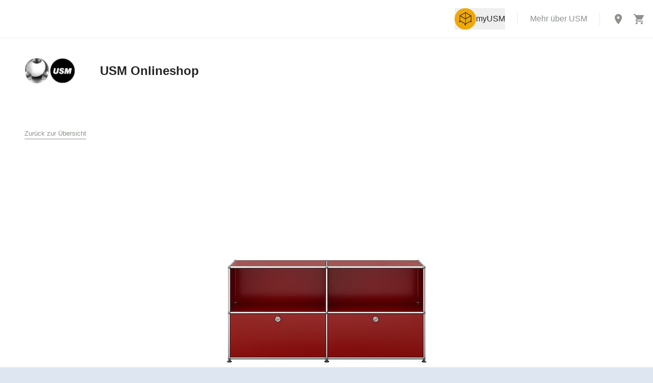

--- FILE ---
content_type: text/html; charset=utf-8
request_url: https://shops.usm.com/de-ch/shop/usm-haller-sideboard-c2/
body_size: 13051
content:


<!DOCTYPE html>
<html lang="de-ch">
<head>
    <title>USM Haller Sideboard - USM</title>
    <meta charset="UTF-8">
    <meta name="viewport" content="width=device-width, initial-scale=1.0">
    <meta http-equiv="X-UA-Compatible" content="ie=edge">
    <script>window.slug = 'de-ch';</script>
    <link rel="shortcut icon" type="image/x-icon" href="/static/img/favicon.3fbcaeac7fa3.ico"/>
    <script>(function (w, d, s, l, i) {
        w[l] = w[l] || [];
        w[l].push({
            'gtm.start':
                new Date().getTime(), event: 'gtm.js'
        });
        var f = d.getElementsByTagName(s)[0],
            j = d.createElement(s), dl = l != 'dataLayer' ? '&l=' + l : '';
        j.async = true;
        j.src =
            'https://t.usm.com/gtm.js?id=' + i + dl;
        f.parentNode.insertBefore(j
            , f);
    })(window, document, 'script', 'dataLayer', "GTM-K8F5TGRW");</script>
    
    
    <link rel="stylesheet" href="/static/libs/swipperjs/swiper-bundle.min.bae6b635f2c4.css"/>
    <script src="/static/libs/swipperjs/swiper-bundle.min.98ccc40d7d07.js"></script>
    <script src="/static/libs/popperjs/popper.min.4ed3d2e9cd15.js"></script>
    
    <link rel="canonical" href="https://shops.usm.com/de-ch/shop/usm-haller-sideboard-c2/"/>
    
        <link rel="alternate" href="https://shops.usm.com/fr-fr/shop/usm-haller-sideboard-c2/"/>
    
        <link rel="alternate" href="https://shops.usm.com/es-es/shop/usm-haller-sideboard-c2/"/>
    
        <link rel="alternate" href="https://shops.usm.com/ja-jp/shop/usm-haller-sideboard-c2/"/>
    
        <link rel="alternate" href="https://shops.usm.com/de-de/shop/usm-haller-sideboard-c2/"/>
    
        <link rel="alternate" href="https://shops.usm.com/en/shop/usm-haller-sideboard-c2/"/>
    
        <link rel="alternate" href="https://shops.usm.com/it-it/shop/usm-haller-sideboard-c2/"/>
    
        <link rel="alternate" href="https://shops.usm.com/de-at/shop/usm-haller-sideboard-c2/"/>
    
        <link rel="alternate" href="https://shops.usm.com/it-ch/shop/usm-haller-sideboard-c2/"/>
    
        <link rel="alternate" href="https://shops.usm.com/fr-ch/shop/usm-haller-sideboard-c2/"/>
    

    

<link rel="preload" href="/static/css/dist/styles.7d2a7397f36f.css" as="style">

    

<link rel="stylesheet" href="/static/css/dist/styles.7d2a7397f36f.css">




    <script src="/static/js/messageManager.b3c4c3edaafa.js"></script>
    <script src="/static/js/profileDropdown.15b2275e106d.js"></script>
    <script src="/static/js/popup.c317b7eb1652.js"></script>
    <script src="/static/js/loginButton.301599c72191.js"></script>
    <script src="/static/js/registerButton.dce7de1afc36.js"></script>
    <script src="/static/sales/js/cart.f06f328f042b.js"></script>
    
</head>
<body
    class="bg-lightblue font-sans text-primary text-xs md:text-sm xl:text-base flex flex-col items-center">
<noscript>
    <iframe src="https://t.usm.com/ns.html?id=GTM-K8F5TGRW"
            height="0" width="0" style="display:none;visibility:hidden"></iframe>
</noscript>

    <div class="xl:container xl:px-5 mx-auto flex flex-col w-screen min-h-screen">
        <header class="bg-white">
            <div id="message-manager" class="flex flex-col empty:hidden"></div>
            
                





<div class="flex flex-col">
    <div class="p-4 border-b border-lightgray flex flex-col md:flex-row justify-end md:items-center">
        



<nav class="justify-self-end flex flex-col gap-y-6 md:flex-row-reverse items-end md:items-center justify-end text-secondary text-base">
    <div class="flex flex-row items-center justify-end">
        
            <a href="https://usm.com" target="_blank" rel="noopener noreferrer"
               class="text-secondary hover:text-primary px-6 md:border-l border-secondary border-opacity-20">
                Mehr über USM
            </a>
        
        
            <div class="pl-6 border-l border-secondary border-opacity-20 flex flex-row items-center">
                <a href="https://usm.com" class="mr-4">
                    <img class="change-svg-color" src="/static/icons/place.99c92ee1befc.svg"
                         alt="Standort-Symbol"/>
                </a>
                
                    <a href="/de-ch/cart/" class="relative">
                        <img class="change-svg-color" src="/static/icons/shopping_cart.14b383fe968b.svg"
                             alt="Warenkorb-Symbol"/>
                        <div id="cart-quantity"
                             class="absolute rounded-full bg-error w-[13px] h-[13px] text-white text-center font-bold text-[8px] leading-[13px] top-[-2px] right-[-2px] transition-opacity duration-200 opacity-0">
                            0
                        </div>
                    </a>
                
            </div>
        
    </div>
    
        <div class="md:mr-6">
            
 

<div
    id="profile-dropdown-toggle"
    data-target="profile-dropdown"
    class="relative">
    <button
        class="flex items-center gap-3 text-primary hover:text-secondary transition-colors">
        
            <img
                src="/static/icons/furniture.3af2fcfc06b3.svg"
                alt="Furniture Icon"/>
            <span>myUSM</span>
        
    </button>

    <div id="profile-dropdown"
         class="absolute hidden top-full mt-4 w-full border border-secondary border-opacity-20 border-t-0 pt-0.5 bg-white z-100 before:w-[calc(100%+2px)] before:h-0.5 before:bg-warning before:absolute before:top-0 before:-left-[1px]">
        <ul>
            
                <li>
                    <button
                        data-url="/oidc/login/?popup=1"
                        class="login-button w-full p-4 text-primary hover:text-secondary text-left border-b border-secondary border-opacity-20">
                        Login
                    </button>
                </li>
                <li>
                    <button
                        data-url="/oidc/register/?popup=1"
                        class="register-button w-full p-4 text-primary hover:text-secondary text-left">
                        Register
                    </button>
                </li>
            
        </ul>
    </div>
</div>

        </div>
    
</nav>

    </div>
    <div class="px-6 md:px-12 flex flex-col md:flex-row mt-12 md:mt-4 md:h-28">
        <a href="/de-ch/shop/"
           class="w-full flex flex-row items-center pr-4 mb-4">
            <img src="/static/img/logo-usm.e1b134182ef9.svg"
                 alt="USM Logo"
                 class="block w-[100px] h-[50px]"/>
            <h2 class="block ml-6 sm:ml-12">USM Onlineshop</h2>
        </a>
    </div>
</div>

            
        </header>
        <main class="bg-white grow">
            
    <div class="grid grid-cols-4 md:grid-cols-12 px-6 md:px-12 gap-4 pt-12 pb-10 md:pb-20 xl:pb-30">
        <div class="col-span-4 md:col-span-12 xl:col-span-5">
            <div class="mb-3 xl:hidden">
                <a href="/de-ch/shop/"
                   class="inline-block border-b border-secondary text-secondary hover:text-primary hover:border-primary text-sm">
                    Zurück zur Übersicht
                </a>
            </div>
            <div id="color-variants-swiper" class="swiper w-full">
                <div class="swiper-wrapper">
                    
                        <div class="swiper-slide cursor-pointer">
                            <img src="/media/products/color_variants/QS_C2_Pure_white.jpg.550x550_q85_box-0%2C0%2C900%2C900_crop_detail.jpg"
                                 data-lightbox-src="/media/products/color_variants/QS_C2_Pure_white.jpg.1140x1140_q85_box-0%2C0%2C900%2C900_crop_detail.jpg"
                                 title="USM Haller Sideboard, Reinweiss (QS C2)"
                                 alt="USM Haller Sideboard, Reinweiss (QS C2)"
                                 class="block mx-auto xl:w-full xl:aspect-[1/1] max-w-full object-contain"
                                 />
                        </div>
                    
                        <div class="swiper-slide cursor-pointer">
                            <img src="/media/products/color_variants/QS_C2_Light_gray.jpg.550x550_q85_box-0%2C0%2C900%2C900_crop_detail.jpg"
                                 data-lightbox-src="/media/products/color_variants/QS_C2_Light_gray.jpg.1140x1140_q85_box-0%2C0%2C900%2C900_crop_detail.jpg"
                                 title="USM Haller Sideboard, Lichtgrau (QS C2)"
                                 alt="USM Haller Sideboard, Lichtgrau (QS C2)"
                                 class="block mx-auto xl:w-full xl:aspect-[1/1] max-w-full object-contain"
                                 loading="lazy"/>
                        </div>
                    
                        <div class="swiper-slide cursor-pointer">
                            <img src="/media/products/color_variants/QS_C2_Mid-gray.jpg.550x550_q85_box-0%2C0%2C900%2C900_crop_detail.jpg"
                                 data-lightbox-src="/media/products/color_variants/QS_C2_Mid-gray.jpg.1140x1140_q85_box-0%2C0%2C900%2C900_crop_detail.jpg"
                                 title="USM Haller Sideboard, Mittelgrau (QS C2)"
                                 alt="USM Haller Sideboard, Mittelgrau (QS C2)"
                                 class="block mx-auto xl:w-full xl:aspect-[1/1] max-w-full object-contain"
                                 loading="lazy"/>
                        </div>
                    
                        <div class="swiper-slide cursor-pointer">
                            <img src="/media/products/color_variants/QS_C2_Anthracite.jpg.550x550_q85_box-0%2C0%2C900%2C900_crop_detail.jpg"
                                 data-lightbox-src="/media/products/color_variants/QS_C2_Anthracite.jpg.1140x1140_q85_box-0%2C0%2C900%2C900_crop_detail.jpg"
                                 title="USM Haller Sideboard, Anthrazitgrau (QS C2)"
                                 alt="USM Haller Sideboard, Anthrazitgrau (QS C2)"
                                 class="block mx-auto xl:w-full xl:aspect-[1/1] max-w-full object-contain"
                                 loading="lazy"/>
                        </div>
                    
                        <div class="swiper-slide cursor-pointer">
                            <img src="/media/products/color_variants/QS_C2_Graphite_black.jpg.550x550_q85_box-0%2C0%2C900%2C900_crop_detail.jpg"
                                 data-lightbox-src="/media/products/color_variants/QS_C2_Graphite_black.jpg.1140x1140_q85_box-0%2C0%2C900%2C900_crop_detail.jpg"
                                 title="USM Haller Sideboard, Graphitschwarz (QS C2)"
                                 alt="USM Haller Sideboard, Graphitschwarz (QS C2)"
                                 class="block mx-auto xl:w-full xl:aspect-[1/1] max-w-full object-contain"
                                 loading="lazy"/>
                        </div>
                    
                        <div class="swiper-slide cursor-pointer">
                            <img src="/media/products/color_variants/QS_C2_Steel_blue.jpg.550x550_q85_box-0%2C0%2C900%2C900_crop_detail.jpg"
                                 data-lightbox-src="/media/products/color_variants/QS_C2_Steel_blue.jpg.1140x1140_q85_box-0%2C0%2C900%2C900_crop_detail.jpg"
                                 title="USM Haller Sideboard, Stahlblau (QS C2)"
                                 alt="USM Haller Sideboard, Stahlblau (QS C2)"
                                 class="block mx-auto xl:w-full xl:aspect-[1/1] max-w-full object-contain"
                                 loading="lazy"/>
                        </div>
                    
                        <div class="swiper-slide cursor-pointer">
                            <img src="/media/products/color_variants/QS_C2_Gentian_blue.jpg.550x550_q85_box-0%2C0%2C900%2C900_crop_detail.jpg"
                                 data-lightbox-src="/media/products/color_variants/QS_C2_Gentian_blue.jpg.1140x1140_q85_box-0%2C0%2C900%2C900_crop_detail.jpg"
                                 title="USM Haller Sideboard, Enzianblau (QS C2)"
                                 alt="USM Haller Sideboard, Enzianblau (QS C2)"
                                 class="block mx-auto xl:w-full xl:aspect-[1/1] max-w-full object-contain"
                                 loading="lazy"/>
                        </div>
                    
                        <div class="swiper-slide cursor-pointer">
                            <img src="/media/products/color_variants/QS_C2_USM_green.jpg.550x550_q85_box-0%2C0%2C900%2C900_crop_detail.jpg"
                                 data-lightbox-src="/media/products/color_variants/QS_C2_USM_green.jpg.1140x1140_q85_box-0%2C0%2C900%2C900_crop_detail.jpg"
                                 title="USM Haller Sideboard, USM Grün (QS C2)"
                                 alt="USM Haller Sideboard, USM Grün (QS C2)"
                                 class="block mx-auto xl:w-full xl:aspect-[1/1] max-w-full object-contain"
                                 loading="lazy"/>
                        </div>
                    
                        <div class="swiper-slide cursor-pointer">
                            <img src="/media/products/color_variants/QS_C2_Golden_yellow.jpg.550x550_q85_box-0%2C0%2C900%2C900_crop_detail.jpg"
                                 data-lightbox-src="/media/products/color_variants/QS_C2_Golden_yellow.jpg.1140x1140_q85_box-0%2C0%2C900%2C900_crop_detail.jpg"
                                 title="USM Haller Sideboard, Goldgelb (QS C2)"
                                 alt="USM Haller Sideboard, Goldgelb (QS C2)"
                                 class="block mx-auto xl:w-full xl:aspect-[1/1] max-w-full object-contain"
                                 loading="lazy"/>
                        </div>
                    
                        <div class="swiper-slide cursor-pointer">
                            <img src="/media/products/color_variants/QS_C2_Pure_orange.jpg.550x550_q85_box-0%2C0%2C900%2C900_crop_detail.jpg"
                                 data-lightbox-src="/media/products/color_variants/QS_C2_Pure_orange.jpg.1140x1140_q85_box-0%2C0%2C900%2C900_crop_detail.jpg"
                                 title="USM Haller Sideboard, Reinorange (QS C2)"
                                 alt="USM Haller Sideboard, Reinorange (QS C2)"
                                 class="block mx-auto xl:w-full xl:aspect-[1/1] max-w-full object-contain"
                                 loading="lazy"/>
                        </div>
                    
                        <div class="swiper-slide cursor-pointer">
                            <img src="/media/products/color_variants/QS_C2_USM_ruby_red.jpg.550x550_q85_box-0%2C0%2C900%2C900_crop_detail.jpg"
                                 data-lightbox-src="/media/products/color_variants/QS_C2_USM_ruby_red.jpg.1140x1140_q85_box-0%2C0%2C900%2C900_crop_detail.jpg"
                                 title="USM Haller Sideboard, USM Rubinrot (QS C2)"
                                 alt="USM Haller Sideboard, USM Rubinrot (QS C2)"
                                 class="block mx-auto xl:w-full xl:aspect-[1/1] max-w-full object-contain"
                                 loading="lazy"/>
                        </div>
                    
                        <div class="swiper-slide cursor-pointer">
                            <img src="/media/products/color_variants/QS_C2_USM_brown.jpg.550x550_q85_box-0%2C0%2C900%2C900_crop_detail.jpg"
                                 data-lightbox-src="/media/products/color_variants/QS_C2_USM_brown.jpg.1140x1140_q85_box-0%2C0%2C900%2C900_crop_detail.jpg"
                                 title="USM Haller Sideboard, USM Braun (QS C2)"
                                 alt="USM Haller Sideboard, USM Braun (QS C2)"
                                 class="block mx-auto xl:w-full xl:aspect-[1/1] max-w-full object-contain"
                                 loading="lazy"/>
                        </div>
                    
                        <div class="swiper-slide cursor-pointer">
                            <img src="/media/products/color_variants/QS_C2_USM_beige.jpg.550x550_q85_box-0%2C0%2C900%2C900_crop_detail.jpg"
                                 data-lightbox-src="/media/products/color_variants/QS_C2_USM_beige.jpg.1140x1140_q85_box-0%2C0%2C900%2C900_crop_detail.jpg"
                                 title="USM Haller Sideboard, USM Beige (QS C2)"
                                 alt="USM Haller Sideboard, USM Beige (QS C2)"
                                 class="block mx-auto xl:w-full xl:aspect-[1/1] max-w-full object-contain"
                                 loading="lazy"/>
                        </div>
                    
                        <div class="swiper-slide cursor-pointer">
                            <img src="/media/products/color_variants/QS_C2_Olive_green.jpg.550x550_q85_box-0%2C0%2C900%2C900_crop_detail.jpg"
                                 data-lightbox-src="/media/products/color_variants/QS_C2_Olive_green.jpg.1140x1140_q85_box-0%2C0%2C900%2C900_crop_detail.jpg"
                                 title="USM Haller Sideboard, Olivgrün (QS C2)"
                                 alt="USM Haller Sideboard, Olivgrün (QS C2)"
                                 class="block mx-auto xl:w-full xl:aspect-[1/1] max-w-full object-contain"
                                 loading="lazy"/>
                        </div>
                    
                </div>
            </div>
            <div id="color-variants-zoom" class="hidden md:flex flex-col items-center mt-6 mb-8 xl:my-0">
                <button class="flex flex-row items-center text-secondary text-base">
                    <img src="/static/icons/saved_search.a3d57e4971d4.svg"
                         alt="Zoom"
                         class="mr-2"/>
                    <span>Zoom</span>
                </button>
            </div>
        </div>
        <div class="hidden xl:flex"></div>
        <div class="col-span-4 md:col-span-9 xl:col-span-6 flex flex-col">
            <div class="mb-10 hidden xl:block">
                <a href="/de-ch/shop/"
                   class="inline-block border-b border-secondary text-secondary hover:text-primary hover:border-primary text-sm">
                    Zurück zur Übersicht
                </a>
            </div>
            <div class="mb-2"><h1>USM Haller Sideboard</h1></div>
            <div class="mb-4 text-sm"><p>Smarter Stauraum: Dieses Sideboard verdeckt mit Klapptüren elegant, was nicht sichtbar sein soll. Mit zwei Klapptüren.</p></div>
            <div class="grid grid-cols-[auto_minmax(0,_1fr)] gap-y-[2px] gap-x-6 text-sm mb-4">
                <div>Art.Nr.	</div>
                <div>QS C2</div>
                <div>Masse</div>
                <div>Tiefe: 373 mm, Breite: 1523 mm, Höhe: 740 mm</div>
                <div>Lieferung und Montage</div>
                <div>
                    
                        
                            <p>14 Tage</p>
                        
                    
                </div>
            </div>
            <div class="mb-10 text-sm">
                <div class="mb-2">Farben</div>
                <div id="color-variants-control" class="grid grid-cols-[repeat(7,_44px)] gap-1">
                    
                        
                            <div 
                                 data-colorcode="24"
                                 class="color group relative w-11 h-11 cursor-pointer">
                                <button class="color-button block w-full h-full"
                                        data-index="0"
                                        data-id="291"
                                    
                                        data-confurl="https://partnershop.spine.usm.com/configurator/2294a711-f99d-4fda-9427-08ebf54bbb06//haller?template=9bdd3d47-f239-469c-8839-97191a241b35&amp;colorcode=24"
                                    
                                        data-name="USM Haller Sideboard, Reinweiss (QS C2)">
                                    <img src="/media/products/colors/Pure_white_zuSAU6a.jpg.44x44_q85_box-0%2C0%2C800%2C800_crop_detail.jpg"
                                         alt="Reinweiss"
                                         class="w-full h-full object-cover"/>
                                </button>
                                <div
                                    class="color-border absolute top-0 right-0 bottom-0 left-0 transition-opacity opacity-0 border-[3px] border-black"></div>
                                <div
                                    class="tooltip color-tooltip transition-opacity opacity-0 group-hover:opacity-100 -z-1 group-hover:z-50 whitespace-nowrap">
                                    Reinweiss
                                </div>
                            </div>
                        
                    
                        
                            <div 
                                 data-colorcode="29"
                                 class="color group relative w-11 h-11 cursor-pointer">
                                <button class="color-button block w-full h-full"
                                        data-index="1"
                                        data-id="292"
                                    
                                        data-confurl="https://partnershop.spine.usm.com/configurator/2294a711-f99d-4fda-9427-08ebf54bbb06//haller?template=9bdd3d47-f239-469c-8839-97191a241b35&amp;colorcode=29"
                                    
                                        data-name="USM Haller Sideboard, Lichtgrau (QS C2)">
                                    <img src="/media/products/colors/Light_grey.jpg.44x44_q85_box-0%2C0%2C800%2C800_crop_detail.jpg"
                                         alt="Lichtgrau"
                                         class="w-full h-full object-cover"/>
                                </button>
                                <div
                                    class="color-border absolute top-0 right-0 bottom-0 left-0 transition-opacity opacity-0 border-[3px] border-black"></div>
                                <div
                                    class="tooltip color-tooltip transition-opacity opacity-0 group-hover:opacity-100 -z-1 group-hover:z-50 whitespace-nowrap">
                                    Lichtgrau
                                </div>
                            </div>
                        
                    
                        
                            <div 
                                 data-colorcode="32"
                                 class="color group relative w-11 h-11 cursor-pointer">
                                <button class="color-button block w-full h-full"
                                        data-index="2"
                                        data-id="294"
                                    
                                        data-confurl="https://partnershop.spine.usm.com/configurator/2294a711-f99d-4fda-9427-08ebf54bbb06//haller?template=9bdd3d47-f239-469c-8839-97191a241b35&amp;colorcode=32"
                                    
                                        data-name="USM Haller Sideboard, Mittelgrau (QS C2)">
                                    <img src="/media/products/colors/Medium_grey.jpg.44x44_q85_box-0%2C0%2C800%2C800_crop_detail.jpg"
                                         alt="Mittelgrau"
                                         class="w-full h-full object-cover"/>
                                </button>
                                <div
                                    class="color-border absolute top-0 right-0 bottom-0 left-0 transition-opacity opacity-0 border-[3px] border-black"></div>
                                <div
                                    class="tooltip color-tooltip transition-opacity opacity-0 group-hover:opacity-100 -z-1 group-hover:z-50 whitespace-nowrap">
                                    Mittelgrau
                                </div>
                            </div>
                        
                    
                        
                            <div 
                                 data-colorcode="33"
                                 class="color group relative w-11 h-11 cursor-pointer">
                                <button class="color-button block w-full h-full"
                                        data-index="3"
                                        data-id="295"
                                    
                                        data-confurl="https://partnershop.spine.usm.com/configurator/2294a711-f99d-4fda-9427-08ebf54bbb06//haller?template=9bdd3d47-f239-469c-8839-97191a241b35&amp;colorcode=33"
                                    
                                        data-name="USM Haller Sideboard, Anthrazitgrau (QS C2)">
                                    <img src="/media/products/colors/Anthracite.jpg.44x44_q85_box-0%2C0%2C800%2C800_crop_detail.jpg"
                                         alt="Anthrazitgrau"
                                         class="w-full h-full object-cover"/>
                                </button>
                                <div
                                    class="color-border absolute top-0 right-0 bottom-0 left-0 transition-opacity opacity-0 border-[3px] border-black"></div>
                                <div
                                    class="tooltip color-tooltip transition-opacity opacity-0 group-hover:opacity-100 -z-1 group-hover:z-50 whitespace-nowrap">
                                    Anthrazitgrau
                                </div>
                            </div>
                        
                    
                        
                            <div 
                                 data-colorcode="30"
                                 class="color group relative w-11 h-11 cursor-pointer">
                                <button class="color-button block w-full h-full"
                                        data-index="4"
                                        data-id="296"
                                    
                                        data-confurl="https://partnershop.spine.usm.com/configurator/2294a711-f99d-4fda-9427-08ebf54bbb06//haller?template=9bdd3d47-f239-469c-8839-97191a241b35&amp;colorcode=30"
                                    
                                        data-name="USM Haller Sideboard, Graphitschwarz (QS C2)">
                                    <img src="/media/products/colors/Graphite_black.jpg.44x44_q85_box-0%2C0%2C800%2C800_crop_detail.jpg"
                                         alt="Graphitschwarz"
                                         class="w-full h-full object-cover"/>
                                </button>
                                <div
                                    class="color-border absolute top-0 right-0 bottom-0 left-0 transition-opacity opacity-0 border-[3px] border-black"></div>
                                <div
                                    class="tooltip color-tooltip transition-opacity opacity-0 group-hover:opacity-100 -z-1 group-hover:z-50 whitespace-nowrap">
                                    Graphitschwarz
                                </div>
                            </div>
                        
                    
                        
                            <div 
                                 data-colorcode="34"
                                 class="color group relative w-11 h-11 cursor-pointer">
                                <button class="color-button block w-full h-full"
                                        data-index="5"
                                        data-id="297"
                                    
                                        data-confurl="https://partnershop.spine.usm.com/configurator/2294a711-f99d-4fda-9427-08ebf54bbb06//haller?template=9bdd3d47-f239-469c-8839-97191a241b35&amp;colorcode=34"
                                    
                                        data-name="USM Haller Sideboard, Stahlblau (QS C2)">
                                    <img src="/media/products/colors/Steel_blue.jpg.44x44_q85_box-0%2C0%2C800%2C800_crop_detail.jpg"
                                         alt="Stahlblau"
                                         class="w-full h-full object-cover"/>
                                </button>
                                <div
                                    class="color-border absolute top-0 right-0 bottom-0 left-0 transition-opacity opacity-0 border-[3px] border-black"></div>
                                <div
                                    class="tooltip color-tooltip transition-opacity opacity-0 group-hover:opacity-100 -z-1 group-hover:z-50 whitespace-nowrap">
                                    Stahlblau
                                </div>
                            </div>
                        
                    
                        
                            <div 
                                 data-colorcode="27"
                                 class="color group relative w-11 h-11 cursor-pointer">
                                <button class="color-button block w-full h-full"
                                        data-index="6"
                                        data-id="298"
                                    
                                        data-confurl="https://partnershop.spine.usm.com/configurator/2294a711-f99d-4fda-9427-08ebf54bbb06//haller?template=9bdd3d47-f239-469c-8839-97191a241b35&amp;colorcode=27"
                                    
                                        data-name="USM Haller Sideboard, Enzianblau (QS C2)">
                                    <img src="/media/products/colors/Gentian_blue_YciDL2K.jpg.44x44_q85_box-0%2C0%2C800%2C800_crop_detail.jpg"
                                         alt="Enzianblau"
                                         class="w-full h-full object-cover"/>
                                </button>
                                <div
                                    class="color-border absolute top-0 right-0 bottom-0 left-0 transition-opacity opacity-0 border-[3px] border-black"></div>
                                <div
                                    class="tooltip color-tooltip transition-opacity opacity-0 group-hover:opacity-100 -z-1 group-hover:z-50 whitespace-nowrap">
                                    Enzianblau
                                </div>
                            </div>
                        
                    
                        
                            <div 
                                 data-colorcode="28"
                                 class="color group relative w-11 h-11 cursor-pointer">
                                <button class="color-button block w-full h-full"
                                        data-index="7"
                                        data-id="299"
                                    
                                        data-confurl="https://partnershop.spine.usm.com/configurator/2294a711-f99d-4fda-9427-08ebf54bbb06//haller?template=9bdd3d47-f239-469c-8839-97191a241b35&amp;colorcode=28"
                                    
                                        data-name="USM Haller Sideboard, USM Grün (QS C2)">
                                    <img src="/media/products/colors/USM_Green.jpg.44x44_q85_box-0%2C0%2C800%2C800_crop_detail.jpg"
                                         alt="USM Grün"
                                         class="w-full h-full object-cover"/>
                                </button>
                                <div
                                    class="color-border absolute top-0 right-0 bottom-0 left-0 transition-opacity opacity-0 border-[3px] border-black"></div>
                                <div
                                    class="tooltip color-tooltip transition-opacity opacity-0 group-hover:opacity-100 -z-1 group-hover:z-50 whitespace-nowrap">
                                    USM Grün
                                </div>
                            </div>
                        
                    
                        
                            <div 
                                 data-colorcode="25"
                                 class="color group relative w-11 h-11 cursor-pointer">
                                <button class="color-button block w-full h-full"
                                        data-index="8"
                                        data-id="300"
                                    
                                        data-confurl="https://partnershop.spine.usm.com/configurator/2294a711-f99d-4fda-9427-08ebf54bbb06//haller?template=9bdd3d47-f239-469c-8839-97191a241b35&amp;colorcode=25"
                                    
                                        data-name="USM Haller Sideboard, Goldgelb (QS C2)">
                                    <img src="/media/products/colors/Golden_yellow.jpg.44x44_q85_box-0%2C0%2C800%2C800_crop_detail.jpg"
                                         alt="Goldgelb"
                                         class="w-full h-full object-cover"/>
                                </button>
                                <div
                                    class="color-border absolute top-0 right-0 bottom-0 left-0 transition-opacity opacity-0 border-[3px] border-black"></div>
                                <div
                                    class="tooltip color-tooltip transition-opacity opacity-0 group-hover:opacity-100 -z-1 group-hover:z-50 whitespace-nowrap">
                                    Goldgelb
                                </div>
                            </div>
                        
                    
                        
                            <div 
                                 data-colorcode="26"
                                 class="color group relative w-11 h-11 cursor-pointer">
                                <button class="color-button block w-full h-full"
                                        data-index="9"
                                        data-id="301"
                                    
                                        data-confurl="https://partnershop.spine.usm.com/configurator/2294a711-f99d-4fda-9427-08ebf54bbb06//haller?template=9bdd3d47-f239-469c-8839-97191a241b35&amp;colorcode=26"
                                    
                                        data-name="USM Haller Sideboard, Reinorange (QS C2)">
                                    <img src="/media/products/colors/USM_pure_orange.jpg.44x44_q85_box-0%2C0%2C800%2C800_crop_detail.jpg"
                                         alt="Reinorange"
                                         class="w-full h-full object-cover"/>
                                </button>
                                <div
                                    class="color-border absolute top-0 right-0 bottom-0 left-0 transition-opacity opacity-0 border-[3px] border-black"></div>
                                <div
                                    class="tooltip color-tooltip transition-opacity opacity-0 group-hover:opacity-100 -z-1 group-hover:z-50 whitespace-nowrap">
                                    Reinorange
                                </div>
                            </div>
                        
                    
                        
                            <div id="preview-color"
                                 data-colorcode="23"
                                 class="color group relative w-11 h-11 cursor-pointer">
                                <button class="color-button block w-full h-full"
                                        data-index="10"
                                        data-id="302"
                                    
                                        data-confurl="https://partnershop.spine.usm.com/configurator/2294a711-f99d-4fda-9427-08ebf54bbb06//haller?template=9bdd3d47-f239-469c-8839-97191a241b35&amp;colorcode=23"
                                    
                                        data-name="USM Haller Sideboard, USM Rubinrot (QS C2)">
                                    <img src="/media/products/colors/USM_ruby_red.jpg.44x44_q85_box-0%2C0%2C800%2C800_crop_detail.jpg"
                                         alt="USM Rubinrot"
                                         class="w-full h-full object-cover"/>
                                </button>
                                <div
                                    class="color-border absolute top-0 right-0 bottom-0 left-0 transition-opacity opacity-0 border-[3px] border-black"></div>
                                <div
                                    class="tooltip color-tooltip transition-opacity opacity-0 group-hover:opacity-100 -z-1 group-hover:z-50 whitespace-nowrap">
                                    USM Rubinrot
                                </div>
                            </div>
                        
                    
                        
                            <div 
                                 data-colorcode="22"
                                 class="color group relative w-11 h-11 cursor-pointer">
                                <button class="color-button block w-full h-full"
                                        data-index="11"
                                        data-id="303"
                                    
                                        data-confurl="https://partnershop.spine.usm.com/configurator/2294a711-f99d-4fda-9427-08ebf54bbb06//haller?template=9bdd3d47-f239-469c-8839-97191a241b35&amp;colorcode=22"
                                    
                                        data-name="USM Haller Sideboard, USM Braun (QS C2)">
                                    <img src="/media/products/colors/USM_brown.jpg.44x44_q85_box-0%2C0%2C800%2C800_crop_detail.jpg"
                                         alt="USM Braun"
                                         class="w-full h-full object-cover"/>
                                </button>
                                <div
                                    class="color-border absolute top-0 right-0 bottom-0 left-0 transition-opacity opacity-0 border-[3px] border-black"></div>
                                <div
                                    class="tooltip color-tooltip transition-opacity opacity-0 group-hover:opacity-100 -z-1 group-hover:z-50 whitespace-nowrap">
                                    USM Braun
                                </div>
                            </div>
                        
                    
                        
                            <div 
                                 data-colorcode="31"
                                 class="color group relative w-11 h-11 cursor-pointer">
                                <button class="color-button block w-full h-full"
                                        data-index="12"
                                        data-id="304"
                                    
                                        data-confurl="https://partnershop.spine.usm.com/configurator/2294a711-f99d-4fda-9427-08ebf54bbb06//haller?template=9bdd3d47-f239-469c-8839-97191a241b35&amp;colorcode=31"
                                    
                                        data-name="USM Haller Sideboard, USM Beige (QS C2)">
                                    <img src="/media/products/colors/USM_beige.jpg.44x44_q85_box-0%2C0%2C800%2C800_crop_detail.jpg"
                                         alt="USM Beige"
                                         class="w-full h-full object-cover"/>
                                </button>
                                <div
                                    class="color-border absolute top-0 right-0 bottom-0 left-0 transition-opacity opacity-0 border-[3px] border-black"></div>
                                <div
                                    class="tooltip color-tooltip transition-opacity opacity-0 group-hover:opacity-100 -z-1 group-hover:z-50 whitespace-nowrap">
                                    USM Beige
                                </div>
                            </div>
                        
                    
                        
                            <div 
                                 data-colorcode="36"
                                 class="color group relative w-11 h-11 cursor-pointer">
                                <button class="color-button block w-full h-full"
                                        data-index="13"
                                        data-id="51366"
                                    
                                        data-confurl="https://partnershop.spine.usm.com/configurator/2294a711-f99d-4fda-9427-08ebf54bbb06//haller?template=9bdd3d47-f239-469c-8839-97191a241b35&amp;colorcode=36"
                                    
                                        data-name="USM Haller Sideboard, Olivgrün (QS C2)">
                                    <img src="/media/products/colors/Farbflaeche_Olivgruen_pinc.jpg.44x44_q85_box-0%2C0%2C500%2C500_crop_detail.jpg"
                                         alt="Olivgrün"
                                         class="w-full h-full object-cover"/>
                                </button>
                                <div
                                    class="color-border absolute top-0 right-0 bottom-0 left-0 transition-opacity opacity-0 border-[3px] border-black"></div>
                                <div
                                    class="tooltip color-tooltip transition-opacity opacity-0 group-hover:opacity-100 -z-1 group-hover:z-50 whitespace-nowrap">
                                    Olivgrün
                                </div>
                            </div>
                        
                    
                </div>
            </div>
            <div class="mb-4 text-sm">
                <div id="price-list">
                    
                        <h3 class="font-bold hidden">CHF 1&#x27;796.65</h3>
                    
                        <h3 class="font-bold hidden">CHF 1&#x27;796.65</h3>
                    
                        <h3 class="font-bold hidden">CHF 1&#x27;796.65</h3>
                    
                        <h3 class="font-bold hidden">CHF 1&#x27;796.65</h3>
                    
                        <h3 class="font-bold hidden">CHF 1&#x27;796.65</h3>
                    
                        <h3 class="font-bold hidden">CHF 1&#x27;796.65</h3>
                    
                        <h3 class="font-bold hidden">CHF 1&#x27;796.65</h3>
                    
                        <h3 class="font-bold hidden">CHF 1&#x27;796.65</h3>
                    
                        <h3 class="font-bold hidden">CHF 1&#x27;796.65</h3>
                    
                        <h3 class="font-bold hidden">CHF 1&#x27;796.65</h3>
                    
                        <h3 class="font-bold hidden">CHF 1&#x27;796.65</h3>
                    
                        <h3 class="font-bold hidden">CHF 1&#x27;796.65</h3>
                    
                        <h3 class="font-bold hidden">CHF 1&#x27;796.65</h3>
                    
                        <h3 class="font-bold hidden">CHF 1&#x27;796.65</h3>
                    
                </div>
                
                <span class="">Inkl. MwSt und</span>
                
                    <button id="delivery-button"
                            class="inline-block text-secondary border-b border-secondary hover:text-primary hover:border-primary"
                            data-modal-delivery>
                        Versand
                    </button>
                
            </div>

            <div>
                <button id="add-to-cart"
                        name="add-to-cart"
                        class="loader-button bg-primary text-white text-sm font-bold rounded-full
                px-[25px] py-4 w-full xl:w-auto">
                    <span>In den Warenkorb</span>
                    <div class="loader"></div>
                </button>
            </div>
            <div id="conf-div">
                <a id="conf-link" href="">
                    <button id="configuration"
                            name="configuration"
                            class="mt-6 loader-button bg-primary text-white text-sm font-bold rounded-full px-[25px] py-4 w-full xl:w-auto">
                        <span>Konfigurieren</span>
                        <div class="loader"></div>
                    </button>
                </a>
            </div>
        </div>
    </div>
    






<div class="xl:pb-12 xl:px-12 flex justify-center">
    <a
        href="/oidc/register/?next=https://my.usm.com/"
        target="_blank"
        class="relative px-6 md:px-12 py-8 bg-tertiary-100 hover:bg-tertiary-200 transition-colors overflow-hidden w-full xl:max-w-[863px] group cursor-pointer">
        <img src="/static/img/multiple-furniture.60804e2b3c58.svg" class="hidden md:block absolute h-full xl:h-[264px] top-1/2 -translate-y-1/2 right-0 z-0"/>
        <img src="/static/img/multiple-furniture_light.6e407533ec7e.svg" class="md:hidden absolute h-full top-1/2 -translate-y-1/2 right-0 z-0"/>
        <div class="max-w-[327px] md:max-w-[461px] flex flex-col gap-10 z-1">
            <div class="flex flex-col gap-2 z-1">
                <h4>myUSM</h4>
                <h1>Verwalten Sie alles rund um Ihre USM Möbel bequem von einem Ort aus.</h1>
            </div>
            <button class="flex items-center gap-4 text-base z-1">
                
                    Jetzt registrieren
                
                <img src="/static/icons/arrow-right.6e205c4b1d24.svg" class="inline-block group-hover:translate-x-1 transition-transform"/>
            </button>
        </div>
    </a>
</div>



        </main>
        <footer>
            
                

<div class="bg-lightblue xl:pt-16 flex flex-col">
    <div class="min-h-20 xl:border-t xl:border-secondary flex flex-row items-center">
        <nav class="w-full py-6 px-6 md:px-12 flex flex-col xl:flex-row text-xs">
            <ul class="md:flex">
                
                    <li class="md:last:after:content-[] md:mr-[1.9rem] py-2">
                        <a href="/de-ch/impressum/"
                           class="mr-3 underline underline-offset-4 hover:no-underline"
                           target="_blank" rel="noopener noreferrer">Impressum
                        </a>
                    </li>
                
                    <li class="md:last:after:content-[] md:mr-[1.9rem] py-2">
                        <a href="/de-ch/datenschutz/"
                           class="mr-3 underline underline-offset-4 hover:no-underline"
                           target="_blank" rel="noopener noreferrer">Datenschutz
                        </a>
                    </li>
                
                    <li class="md:last:after:content-[] md:mr-[1.9rem] py-2">
                        <a href="/de-ch/nutzungsbedingungen/"
                           class="mr-3 underline underline-offset-4 hover:no-underline"
                           target="_blank" rel="noopener noreferrer">Nutzungsbedingungen
                        </a>
                    </li>
                
                    <li class="md:last:after:content-[] md:mr-[1.9rem] py-2">
                        <a href="/de-ch/agb/"
                           class="mr-3 underline underline-offset-4 hover:no-underline"
                           target="_blank" rel="noopener noreferrer">AGB
                        </a>
                    </li>
                
            </ul>
        </nav>
    </div>
</div>

            
        </footer>
    </div>

</body>

    <div id="color-variants-lightbox"
         class="lightbox fixed top-0 left-0 right-0 min-h-screen max-h-screen z-50 transition-opacity opacity-0 pointer-events-none overflow-auto">
        <div class="lightbox-backdrop fixed top-0 left-0 right-0 bottom-0 bg-[rgba(32,_32,_32,_0.8)]"></div>
        <div class="w-1 h-16"></div>
        <div class="lightbox-container relative z-1 xl:container mx-auto flex flex-col w-11/12" id="lightbox-backdrop">
            <div class="lightbox-content flex flex-row w-full bg-white">
                <img src="" alt=""
                     class="lightbox-img block mx-auto w-full max-w-[1000px] aspect-[1/1] object-contain relative"/>
                <button
                    class="lightbox-close absolute top-0 right-0 w-16 h-16 bg-white ml-auto flex flex-row items-center">
                    <img src="/static/icons/close.5befa828331c.svg" alt="Schließen" class="mx-auto"/>
                </button>
            </div>
            <div class="lightbox-caption text-base text-white p-4 font-bold">
                USM Haller Sideboard
            </div>
        </div>
    </div>
    
<div id="delivery-modal"
     class="opacity-0 pointer-events-none duration-500 transition-opacity fixed top-0 left-0 right-0 bottom-0 w-screen min-h-screen bg-[rgba(0,_0,_0,_0.5)] z-50 flex items-center justify-center">
    <div class="overflow-auto relative transition-style w-4/5 max-w-[800px] min-h-[40%] max-h-[80%] bg-white grid grid-cols-4 md:grid-cols-12 px-6 md:px-12 gap-x-4 pt-12 pb-16 z-50">
        <div class="col-span-11 z-1">
            <div class="absolute top-0 right-[32px] md:right-[59px]">
                <div class="fixed px-3 py-2 md:py-5 md:px-6 cursor-pointer bg-lightgray hover:bg-black hover:text-lightgray"
                     data-modal-cancel>
                    <p>&#88;</p>
                </div>
            </div>
            <div class="col-span-4 md:col-start-1 md:col-end-12 border-b">
                <h2 class="text-xl xl:text-4xl">AGB</h2>
            </div>
            <div class="col-span-4 md:col-start-1 md:col-end-12">
                <div class="mb-4 editorjs-content">
                    <p class="mb-10 col-span-4"><p>Allgemeine Verkaufs- und Lieferbedingungen für den USM Online Shop</p><p>USM U. Schärer Söhne AG, Münsingen</p><h4>1. Allgemeines</h4><p>Diese Verkaufs- und Lieferbedingungen gelten für den Verkauf und die Lieferung von Produkten durch USM U. Schärer Söhne AG an Endkunden in der Schweiz im Online Shop auf www.usm.com. Durch Aufgabe einer Bestellung an USM U. Schärer Söhne AG erklären Sie sich mit der Anwendung dieser Verkaufs- und Lieferbedingungen auf Ihre Bestellung einverstanden.</p><p>Abweichungen und Nebenabreden zu den jeweils gültigen Verkaufs- und Lieferbedingungen, einschliesslich der Abänderung dieser Bestimmung, sind nur gültig, wenn sie schriftlich vereinbart sind.</p><h4>2. Bestellvorgang</h4><p>Alle Angebote im Online Shop auf www.usm.com sind freibleibend. Die Bestellung eines USM Produkts gilt als Angebot zum Abschluss eines Kaufvertrags gemäss diesen Verkaufs- und Lieferbedingungen mit der USM U. Schärer Söhne AG („USM“).</p><p>USM schickt dem Kunden nach Absendung der Bestellung eine automatische Auftragsbestätigung zu, in der die Einzelheiten der Bestellung noch einmal aufgeführt werden. Der Kaufvertrag kommt erst durch die schriftliche Auftragsbestätigung von USM und allein mit USM zustande. Die Auftragsbestätigung bedarf keiner Unterschrift und kann auch elektronisch übermittelt werden.</p><h4>3. Preise und Versandkosten</h4><p>Alle Preise beinhalten die jeweilige geltende Mehrwertsteuer und, sofern nicht anders erwähnt, die Kosten für die Lieferung.</p><h4>4. Zahlungsbedingungen</h4><p>Alle Bestellungen müssen vor Auslieferung per Kreditkarte bezahlt werden.</p><h4>5. Lieferung</h4><p>Die Lieferung erfolgt an die vom Besteller angegebene Lieferadresse in der Schweiz. Angaben im Online Shop zu Verfügbarkeit und Lieferfristen stellen keine verbindlichen oder garantierten Liefertermine dar. Lieferverzögerungen berechtigen weder zur Annahmeverweigerung noch zur Geltendmachung von Schadenersatz. Ein Rücktrittsrecht besteht nur, wenn USM die Lieferverzögerung zu vertreten hat. Teillieferungen sind zulässig und berechtigen nicht zur Annahmeverweigerung, wenn sie für den Käufer zumutbar sind.</p><p>Der Besteller wird von USM oder einem von USM beauftragten Dritten vor der Auslieferung kontaktiert, um den genauen Lieferzeitpunkt abzusprechen.</p><p>Soweit eine Lieferung an den Besteller nicht möglich ist, weil die gelieferte Ware nicht durch die Eingangstür, Haustür oder den Treppenaufgang des Bestellers passt oder weil der Besteller nicht unter der von ihm angegebenen Lieferadresse angetroffen wird, obwohl der Lieferzeitpunkt dem Besteller mit angemessener Frist angekündigt wurde, trägt der Besteller die Kosten für die erfolglose Anlieferung.</p><h4>6. Übergang von Nutzen und Gefahr, Eigentumsvorbehalt</h4><p>Nutzen und Gefahr gehen mit Übergabe der Ware an den Frachtführer (Lieferanten) auf den Besteller über.</p><p>Jedes gelieferte Produkt bleibt bis zur vollständigen Bezahlung im Eigentum von USM.</p><h4>7. Gewährleistung</h4><p>Die Gewährleistungsfrist für Mängel der USM Produkte beträgt zwei Jahre ab Lieferung. USM leistet für diese Mängel Gewähr unter den nachfolgenden Bedingungen:</p><p>Die USM Produkte sind bei Lieferung ohne Verzug auf Vollständigkeit und Mängel zu prüfen. Fehllieferungen, Fehlmengen und Mängel sind innerhalb von acht Tagen nach Lieferung schriftlich zu rügen. Mängel, die bei üblicher Sorgfalt nicht erkennbar sind und erst später entdeckt werden, sind innerhalb von acht Tagen nach Entdeckung schriftlich anzuzeigen. Unterbleibt eine fristgerechte Rüge, gelten die USM Produkte als genehmigt und sämtliche Gewährleistungsansprüche sind ausgeschlossen.</p><p>Bei Mängeln wird USM nach ihrer Wahl das Produkt reparieren oder gegen Rückgabe der mangelhaften Teile diese durch mängelfreie ersetzen. Scheitert die Nachbesserung oder kommt USM der Ersatzlieferung oder Nachbesserung trotz angemessener Nachfrist nicht nach, kann der Käufer den Kaufpreis mindern oder bei einem wesentlichen Mangel vom Vertrag zurücktreten. Weitere Gewährleistungsansprüche sind ausgeschlossen.</p><p>Keine Gewährleistung besteht für</p><p>(a) normale Abnutzungserscheinungen;</p><p>(b) Mängel, die auf unsachgemässen Gebrauch, fehlerhafte Montage durch den Käufer oder einen vom Käufer beauftragten Dritten, Verletzung oder Nichtbeachten der technischen Bauregeln, Überbeanspruchung, Änderungen oder Nachbesserungen durch den Käufer oder vom Käufer beauftragte Dritte zurück zu führen sind;</p><p>(c) Unwesentliche Abweichungen in der Ausführung, Konstruktion, Farbe oder den verwendeten Materialien oder von den auf dem Internet oder sonstwie publizierten Qualitätsstandards (insbesondere in Bezug auf Oberflächen).</p><p>Mängel entbinden den Käufer nicht von seiner Zahlungs- und Abnahmepflicht.</p><h4>8. Haftung</h4><p>USM haftet für Schaden aus Gewährleistung, Nicht- oder nicht gehöriger Erfüllung, unerlaubter Handlung und sonstigen Rechtsgründen nur, soweit die Schadensursache auf einer vorsätzlichen oder grob fahrlässigen Pflichtverletzung von USM oder eines Erfüllungsgehilfen von USM beruht sowie im Falle der Verletzung des Lebens oder des Körpers auch bei Fahrlässigkeit. Soweit die Haftung von USM ausgeschlossen oder beschränkt ist, gilt dies auch für die persönliche Haftung von Arbeitnehmern, Vertretern und Erfüllungsgehilfen von USM.</p><p>Die Haftung nach dem Produkthaftpflichtgesetz bleibt unberührt.</p><h4>9. Datenschutz</h4><p>USM bearbeitet und übermittelt Informationen und persönliche Daten, die der Besteller im Rahmen der Nutzung der Webseite usm.com an USM übermittelt, soweit dies zur Erbringung der jeweiligen Leistungen, z.B. Bestellungsabwicklung, Lieferung der USM Produkte und die Abwicklung von Zahlungen, erforderlich ist oder zur Erfüllung gesetzlicher Pflichten oder soweit eine Einwilligung des Bestellers vorliegt. Zudem werden die Daten des Bestellers von USM für Zwecke der Werbung genutzt und an andere Gesellschaften der USM Gruppe sowie an die Vertriebspartner in der Nähe des Bestellers weiter gegeben. Weitere Informationen zur Datenbearbeitung und zum Datenschutz sowie Ihrem Widerspruchsrecht erhalten Sie in der <a href="https://shops.usm.com/de-ch/datenschutz/">Datenschutzerklärung</a>, die Bestandteil dieses Vertrages ist.</p><h4>10. Höhere Gewalt</h4><p>Im Falle von Streik, Ausschliessung, Betriebsstörung, Naturkatastrophen, Krieg, Epidemien, Unfällen und ähnlichen Umständen, die den Betrieb von USM oder von Zulieferern betreffen und die Ausführung der Lieferung nicht nur vorübergehend verunmöglichen oder unzumutbar machen, kann USM ohne Entschädigungspflicht vom Vertrag zurücktreten. Für diesen Fall verpflichtet sich USM, den Besteller unverzüglich über die Nichtverfügbarkeit zu informieren und bereits bezahlte Vergütungen des Käufers unverzüglich zu erstatten.</p><h4>11. Salvatorische Klausel</h4><p>Sollten Bestimmungen dieser Verkaufs- und Lieferbedingungen unwirksam, ungültig oder nicht vollstreckbar sein oder werden, so wird davon die Gültigkeit oder Vollstreckbarkeit der übrigen Bestimmungen nicht berührt. In einem solchen Fall werden sich die Parteien auf eine gültige und vollstreckbare Bestimmung einigen, die wirtschaftlich der unwirksamen, ungültigen oder nicht vollstreckbaren Bestimmung möglichst nahe kommt.</p><h4>12. Anwendbares Recht, Gerichtsstand und Erfüllungsort</h4><p>Diese Verkaufs- und Lieferbedingungen unterliegen Schweizer Recht unter Ausschluss des Kollisionsrechts und des Wiener Kaufrechts (CISG).</p><p>Erfüllungsort und, soweit gesetzlich zulässig, ausschliesslicher Gerichtsstand ist Münsingen.</p><p>Letzter Update: 04/2013</p></p>
                </div>
            </div>
        </div>
    </div>
</div>
</div>




    <script>
        (() => {
            function addToGtm() {
                window.dataLayer = window.dataLayer || [];

                dataLayer.push({
                    ecommerce: {
                        'currencyCode': "CHF",
                        detail: {
                            products: [{
                                id: "QS C2",
                                name: "USM Haller Sideboard",
                                price: "1796.65",
                                variant: "USM Rubinrot",
                                category: "Sideboards",
                                brand: "usm",
                                dimension3: "740_373_1523"
                            }]
                        },
                    }
                });
            }


            function initProductDetailView() {
                addToGtm()
                const addToCartButton = document.getElementById('add-to-cart');
                const configurationDiv = document.getElementById('conf-div');
                const configurationLink = document.getElementById('conf-link');
                const colorVariantsZoom = document.getElementById('color-variants-zoom');
                const colorVariantsLightbox = document.getElementById('color-variants-lightbox');
                const colorVariantsLightboxBackdrop = document.getElementById('lightbox-backdrop');
                const colorVariantsSwiper = document.getElementById('color-variants-swiper');
                const colorVariantsControl = document.getElementById('color-variants-control');
                const colors = colorVariantsControl.querySelectorAll('.color');
                const previewColor = document.getElementById('preview-color');
                const queryStringColorCode = document.querySelector('[data-colorcode=""]')
                const colorToggleClasses = ['opacity-0'];
                const lightboxToggleClasses = ['opacity-0', 'pointer-events-none'];
                const popperOptions = {
                    placement: 'top-start',
                    modifiers: [
                        {
                            name: 'offset',
                            options: {
                                offset: [0, 10],

                            },
                        },
                    ],
                }
                const swiper = new Swiper(colorVariantsSwiper, {
                    effect: 'fade',
                    allowTouchMove: false,
                });

                function openLightbox() {
                    if (!window.matchMedia('(min-width: 765px)').matches) return;

                    const img = swiper.slides[swiper.activeIndex].querySelector('img');
                    const src = img.dataset.lightboxSrc;
                    const lightboxImg = colorVariantsLightbox.querySelector('.lightbox-img');

                    lightboxImg.src = src;
                    lightboxImg.alt = img.alt;
                    colorVariantsLightbox.classList.remove(...lightboxToggleClasses);
                    document.body.classList.add('overflow-hidden');
                }

                function closeLightbox() {
                    colorVariantsLightbox.classList.add(...lightboxToggleClasses);
                    document.body.classList.remove('overflow-hidden');
                }

                function switchColorVariant(e) {
                    const color = e.currentTarget;
                    const url = new URL(window.location.href);

                    const price_list = document.getElementById('price-list')
                    for (let i = 0; i < price_list.children.length; i++) {
                        price_list.children[i].classList.add('hidden')
                    }
                    price_list.children[color.swipperIndex].classList.remove('hidden')

                    swiper.slideTo(color.swipperIndex);
                    colors.forEach(color => {
                        color.$border.classList.add(...colorToggleClasses);
                    });
                    color.$border.classList.remove(...colorToggleClasses);
                    addToCartButton.value = color.colorVariantId;
                    addToCartButton.dataset.name = color.colorVariantName;
                    addToCartButton.dataset.color = color.colorVariantName;

                    configurationLink.href = color.configurationURL;
                    if (color.$button.dataset.confurl === undefined) {
                        configurationDiv.style.display = 'none';
                    } else {
                        configurationDiv.style.display = 'block';
                    }

                    // push the colorcode to the url as querystring
                    url.searchParams.set('colorcode', color.dataset.colorcode);
                    window.history.pushState(null, '', url.toString());
                }

                function addToCart(e) {
                    addToCartButton.disabled = true;
                    let variantColor = ''

                    
                        if (String(addToCartButton.value) === "291") {
                            variantColor = "Reinweiss"
                            variantPrice = "1796.65"
                        }
                    
                        if (String(addToCartButton.value) === "292") {
                            variantColor = "Lichtgrau"
                            variantPrice = "1796.65"
                        }
                    
                        if (String(addToCartButton.value) === "294") {
                            variantColor = "Mittelgrau"
                            variantPrice = "1796.65"
                        }
                    
                        if (String(addToCartButton.value) === "295") {
                            variantColor = "Anthrazitgrau"
                            variantPrice = "1796.65"
                        }
                    
                        if (String(addToCartButton.value) === "296") {
                            variantColor = "Graphitschwarz"
                            variantPrice = "1796.65"
                        }
                    
                        if (String(addToCartButton.value) === "297") {
                            variantColor = "Stahlblau"
                            variantPrice = "1796.65"
                        }
                    
                        if (String(addToCartButton.value) === "298") {
                            variantColor = "Enzianblau"
                            variantPrice = "1796.65"
                        }
                    
                        if (String(addToCartButton.value) === "299") {
                            variantColor = "USM Grün"
                            variantPrice = "1796.65"
                        }
                    
                        if (String(addToCartButton.value) === "300") {
                            variantColor = "Goldgelb"
                            variantPrice = "1796.65"
                        }
                    
                        if (String(addToCartButton.value) === "301") {
                            variantColor = "Reinorange"
                            variantPrice = "1796.65"
                        }
                    
                        if (String(addToCartButton.value) === "302") {
                            variantColor = "USM Rubinrot"
                            variantPrice = "1796.65"
                        }
                    
                        if (String(addToCartButton.value) === "303") {
                            variantColor = "USM Braun"
                            variantPrice = "1796.65"
                        }
                    
                        if (String(addToCartButton.value) === "304") {
                            variantColor = "USM Beige"
                            variantPrice = "1796.65"
                        }
                    
                        if (String(addToCartButton.value) === "51366") {
                            variantColor = "Olivgrün"
                            variantPrice = "1796.65"
                        }
                    

                    window.dataLayer.push({
                        event: 'addToCart',
                        ecommerce: {
                            'currencyCode': "CHF",
                            add: {
                                products: [{
                                    id: "QS C2",
                                    name: "USM Haller Sideboard",
                                    price: variantPrice,
                                    variant: variantColor,
                                    category: "Sideboards",
                                    brand: "usm",
                                    quantity: 1,
                                    dimension3: "740_373_1523"
                                }]
                            }
                        }
                    });

                    window.cart.addItem(addToCartButton.value).then(() => {
                        window.location.href = '/de-ch/cart/';
                    });
                }

                colors.forEach(color => {
                    color.$button = color.querySelector('.color-button');
                    color.$border = color.querySelector('.color-border');
                    color.$tooltip = color.querySelector('.color-tooltip');
                    color.$tooltip.className += " mb-3"
                    color.swipperIndex = parseInt(color.$button.dataset.index);
                    color.colorVariantId = parseInt(color.$button.dataset.id);
                    color.configurationURL = color.$button.dataset.confurl;
                    color.colorVariantName = color.$button.dataset.name;

                    color.addEventListener('click', switchColorVariant);
                    Popper.createPopper(color.$button, color.$tooltip, popperOptions);
                });

                colorVariantsSwiper.addEventListener('click', openLightbox);
                colorVariantsZoom.addEventListener('click', openLightbox);
                colorVariantsLightbox.querySelector('.lightbox-close').addEventListener('click', closeLightbox);
                colorVariantsLightbox.querySelector('.lightbox-backdrop').addEventListener('click', closeLightbox);

                // When the user clicks anywhere outside the modal, close it
                window.addEventListener('click', event => {
                    if (event.target === colorVariantsLightboxBackdrop) closeLightbox();
                });

                // Check first if there is a preview Color, when not the first color is selected. If "colorcode" is in
                // the search params of the URL and the color exist, it will show this color
                if (previewColor) {
                    previewColor.click();
                } else {
                    colors[0].click();
                }
                if (queryStringColorCode) queryStringColorCode.click();

                addToCartButton.addEventListener('click', addToCart);
            }

            document.addEventListener('DOMContentLoaded', initProductDetailView)
        })();
    </script>

<script src="/static/js/app.e79022dddacd.js"></script>
</html>


--- FILE ---
content_type: text/css
request_url: https://shops.usm.com/static/css/dist/styles.7d2a7397f36f.css
body_size: 39431
content:
/*! tailwindcss v3.4.4 | MIT License | https://tailwindcss.com*/*,:after,:before{box-sizing:border-box;border:0 solid #e5e7eb}:after,:before{--tw-content:""}:host,html{line-height:1.5;-webkit-text-size-adjust:100%;-moz-tab-size:4;-o-tab-size:4;tab-size:4;font-family:Helvetica,Helvetica Neue,Arial,sans-serif;font-feature-settings:normal;font-variation-settings:normal;-webkit-tap-highlight-color:transparent}body{margin:0;line-height:inherit}hr{height:0;color:inherit;border-top-width:1px}abbr:where([title]){-webkit-text-decoration:underline dotted;text-decoration:underline dotted}h1,h2,h3,h4,h5,h6{font-size:inherit;font-weight:inherit}a{color:inherit;text-decoration:inherit}b,strong{font-weight:bolder}code,kbd,pre,samp{font-family:ui-monospace,SFMono-Regular,Menlo,Monaco,Consolas,Liberation Mono,Courier New,monospace;font-feature-settings:normal;font-variation-settings:normal;font-size:1em}small{font-size:80%}sub,sup{font-size:75%;line-height:0;position:relative;vertical-align:initial}sub{bottom:-.25em}sup{top:-.5em}table{text-indent:0;border-color:inherit;border-collapse:collapse}button,input,optgroup,select,textarea{font-family:inherit;font-feature-settings:inherit;font-variation-settings:inherit;font-size:100%;font-weight:inherit;line-height:inherit;letter-spacing:inherit;color:inherit;margin:0;padding:0}button,select{text-transform:none}button,input:where([type=button]),input:where([type=reset]),input:where([type=submit]){-webkit-appearance:button;background-color:initial;background-image:none}:-moz-focusring{outline:auto}:-moz-ui-invalid{box-shadow:none}progress{vertical-align:initial}::-webkit-inner-spin-button,::-webkit-outer-spin-button{height:auto}[type=search]{-webkit-appearance:textfield;outline-offset:-2px}::-webkit-search-decoration{-webkit-appearance:none}::-webkit-file-upload-button{-webkit-appearance:button;font:inherit}summary{display:list-item}blockquote,dd,dl,figure,h1,h2,h3,h4,h5,h6,hr,p,pre{margin:0}fieldset{margin:0}fieldset,legend{padding:0}menu,ol,ul{list-style:none;margin:0;padding:0}dialog{padding:0}textarea{resize:vertical}input::-moz-placeholder,textarea::-moz-placeholder{opacity:1;color:#9ca3af}input::placeholder,textarea::placeholder{opacity:1;color:#9ca3af}[role=button],button{cursor:pointer}:disabled{cursor:default}audio,canvas,embed,iframe,img,object,svg,video{display:block;vertical-align:middle}img,video{max-width:100%;height:auto}[hidden]{display:none}.h1,h1{font-size:1.625rem;line-height:2.125rem}.h2,h2{font-size:1.5rem;line-height:2rem;font-weight:700}.h3,h3{font-size:1.25rem;line-height:1.75rem}.h4,h4{font-size:1.125rem;line-height:1.625rem}.h5,h5{font-size:1rem;line-height:1.5rem;font-weight:700}.h6,h6{font-weight:700}.h6,.tooltip,h6{font-size:.8125rem;line-height:1.3125rem}.tooltip{position:relative;z-index:10;--tw-bg-opacity:1;background-color:rgb(255 255 255/var(--tw-bg-opacity));padding:.5rem 1rem;filter:drop-shadow(2px 4px 4px rgba(37,37,37,.2))}.tooltip:after{position:absolute;top:100%;left:.5rem;display:block;height:15px;width:9px;border-width:7.5px 4.5px;--tw-border-opacity:1;border-top-color:rgb(255 255 255/var(--tw-border-opacity));border-right-color:#0000;border-bottom-color:#0000;border-left-color:#0000;--tw-content:"";content:var(--tw-content)}.inactive-cart-step{--tw-border-opacity:0.5!important;border-bottom:1px solid rgb(140 145 140/var(--tw-border-opacity))}.editorjs-content h4{margin-bottom:.625rem}.editorjs-content p{margin-bottom:1.5rem}.change-svg-color:hover{filter:invert(1)}*,::backdrop,:after,:before{--tw-border-spacing-x:0;--tw-border-spacing-y:0;--tw-translate-x:0;--tw-translate-y:0;--tw-rotate:0;--tw-skew-x:0;--tw-skew-y:0;--tw-scale-x:1;--tw-scale-y:1;--tw-pan-x: ;--tw-pan-y: ;--tw-pinch-zoom: ;--tw-scroll-snap-strictness:proximity;--tw-gradient-from-position: ;--tw-gradient-via-position: ;--tw-gradient-to-position: ;--tw-ordinal: ;--tw-slashed-zero: ;--tw-numeric-figure: ;--tw-numeric-spacing: ;--tw-numeric-fraction: ;--tw-ring-inset: ;--tw-ring-offset-width:0px;--tw-ring-offset-color:#fff;--tw-ring-color:#3b82f680;--tw-ring-offset-shadow:0 0 #0000;--tw-ring-shadow:0 0 #0000;--tw-shadow:0 0 #0000;--tw-shadow-colored:0 0 #0000;--tw-blur: ;--tw-brightness: ;--tw-contrast: ;--tw-grayscale: ;--tw-hue-rotate: ;--tw-invert: ;--tw-saturate: ;--tw-sepia: ;--tw-drop-shadow: ;--tw-backdrop-blur: ;--tw-backdrop-brightness: ;--tw-backdrop-contrast: ;--tw-backdrop-grayscale: ;--tw-backdrop-hue-rotate: ;--tw-backdrop-invert: ;--tw-backdrop-opacity: ;--tw-backdrop-saturate: ;--tw-backdrop-sepia: ;--tw-contain-size: ;--tw-contain-layout: ;--tw-contain-paint: ;--tw-contain-style: }.\!container{width:100%!important}.container{width:100%}@media (min-width:320px){.\!container{max-width:320px!important}.container{max-width:320px}}@media (min-width:375px){.\!container{max-width:375px!important}.container{max-width:375px}}@media (min-width:412px){.\!container{max-width:412px!important}.container{max-width:412px}}@media (min-width:765px){.\!container{max-width:765px!important}.container{max-width:765px}}@media (min-width:1440px){.\!container{max-width:1440px!important}.container{max-width:1440px}}.pointer-events-none{pointer-events:none}.\!visible{visibility:visible!important}.visible{visibility:visible}.invisible{visibility:hidden}.collapse{visibility:collapse}.static{position:static}.\!fixed{position:fixed!important}.fixed{position:fixed}.absolute{position:absolute}.relative{position:relative}.\!sticky{position:sticky!important}.sticky{position:sticky}.inset-0{inset:0}.bottom-0{bottom:0}.left-0{left:0}.right-0{right:0}.right-\[-2px\]{right:-2px}.right-\[32px\]{right:32px}.top-0{top:0}.top-1\/2{top:50%}.top-\[-2px\]{top:-2px}.top-full{top:100%}.-z-1{z-index:-1}.z-0{z-index:0}.z-1{z-index:1}.z-100{z-index:100}.z-50{z-index:50}.col-span-11{grid-column:span 11/span 11}.col-span-3{grid-column:span 3/span 3}.col-span-4{grid-column:span 4/span 4}.col-span-full{grid-column:1/-1}.col-start-1{grid-column-start:1}.col-start-10{grid-column-start:10}.col-start-2{grid-column-start:2}.col-start-7{grid-column-start:7}.col-start-8{grid-column-start:8}.col-end-10{grid-column-end:10}.col-end-12{grid-column-end:12}.col-end-7{grid-column-end:7}.col-end-8{grid-column-end:8}.m-2{margin:.5rem}.mx-6{margin-left:1.5rem;margin-right:1.5rem}.mx-auto{margin-left:auto;margin-right:auto}.my-1{margin-top:.25rem;margin-bottom:.25rem}.my-16{margin-top:4rem;margin-bottom:4rem}.my-3{margin-top:.75rem;margin-bottom:.75rem}.my-6{margin-top:1.5rem;margin-bottom:1.5rem}.my-auto{margin-top:auto;margin-bottom:auto}.\!mt-3{margin-top:.75rem!important}.mb-1{margin-bottom:.25rem}.mb-10{margin-bottom:2.5rem}.mb-12{margin-bottom:3rem}.mb-2{margin-bottom:.5rem}.mb-3{margin-bottom:.75rem}.mb-4{margin-bottom:1rem}.mb-5{margin-bottom:1.25rem}.mb-6{margin-bottom:1.5rem}.mb-8{margin-bottom:2rem}.ml-4{margin-left:1rem}.ml-6{margin-left:1.5rem}.ml-auto{margin-left:auto}.mr-1{margin-right:.25rem}.mr-2{margin-right:.5rem}.mr-3{margin-right:.75rem}.mr-4{margin-right:1rem}.mr-5{margin-right:1.25rem}.mr-6{margin-right:1.5rem}.mt-12{margin-top:3rem}.mt-2{margin-top:.5rem}.mt-4{margin-top:1rem}.mt-5{margin-top:1.25rem}.mt-6{margin-top:1.5rem}.block{display:block}.inline-block{display:inline-block}.inline{display:inline}.flex{display:flex}.table{display:table}.table-caption{display:table-caption}.table-cell{display:table-cell}.grid{display:grid}.contents{display:contents}.\!hidden{display:none!important}.hidden{display:none}.aspect-\[1\/1\]{aspect-ratio:1/1}.h-0{height:0}.h-1{height:.25rem}.h-11{height:2.75rem}.h-14{height:3.5rem}.h-16{height:4rem}.h-30{height:7.5rem}.h-4{height:1rem}.h-40{height:10rem}.h-6{height:1.5rem}.h-\[13px\]{height:13px}.h-\[2\.4rem\]{height:2.4rem}.h-\[38px\]{height:38px}.h-\[50px\]{height:50px}.h-\[510px\]{height:510px}.h-\[62vh\]{height:62vh}.h-full{height:100%}.max-h-\[80\%\]{max-height:80%}.max-h-screen{max-height:100vh}.min-h-20{min-height:5rem}.min-h-\[40\%\]{min-height:40%}.min-h-screen{min-height:100vh}.w-1{width:.25rem}.w-11{width:2.75rem}.w-11\/12{width:91.666667%}.w-14{width:3.5rem}.w-16{width:4rem}.w-24{width:6rem}.w-4{width:1rem}.w-4\/5{width:80%}.w-6{width:1.5rem}.w-\[10\%\]{width:10%}.w-\[100px\]{width:100px}.w-\[13px\]{width:13px}.w-\[15\%\]{width:15%}.w-\[212px\]{width:212px}.w-\[375px\]{width:375px}.w-\[40\%\]{width:40%}.w-\[5\%\]{width:5%}.w-\[50px\]{width:50px}.w-fit{width:-moz-fit-content;width:fit-content}.w-full{width:100%}.w-screen{width:100vw}.max-w-\[1000px\]{max-width:1000px}.max-w-\[280px\]{max-width:280px}.max-w-\[327px\]{max-width:327px}.max-w-\[800px\]{max-width:800px}.max-w-full{max-width:100%}.flex-shrink,.shrink{flex-shrink:1}.shrink-0{flex-shrink:0}.flex-grow,.grow{flex-grow:1}.grow-0{flex-grow:0}.basis-\[60px\]{flex-basis:60px}.basis-full{flex-basis:100%}.border-collapse{border-collapse:collapse}.-translate-y-1\/2{--tw-translate-y:-50%}.-translate-y-1\/2,.transform{transform:translate(var(--tw-translate-x),var(--tw-translate-y)) rotate(var(--tw-rotate)) skewX(var(--tw-skew-x)) skewY(var(--tw-skew-y)) scaleX(var(--tw-scale-x)) scaleY(var(--tw-scale-y))}.cursor-pointer{cursor:pointer}.cursor-progress{cursor:progress}.resize{resize:both}.list-disc{list-style-type:disc}.grid-cols-2{grid-template-columns:repeat(2,minmax(0,1fr))}.grid-cols-4{grid-template-columns:repeat(4,minmax(0,1fr))}.grid-cols-5{grid-template-columns:repeat(5,minmax(0,1fr))}.grid-cols-8{grid-template-columns:repeat(8,minmax(0,1fr))}.grid-cols-\[auto_minmax\(0\2c _1fr\)\]{grid-template-columns:auto minmax(0,1fr)}.grid-cols-\[repeat\(7\2c _44px\)\]{grid-template-columns:repeat(7,44px)}.flex-row{flex-direction:row}.flex-col{flex-direction:column}.flex-wrap{flex-wrap:wrap}.items-start{align-items:flex-start}.items-end{align-items:flex-end}.items-center{align-items:center}.justify-end{justify-content:flex-end}.justify-center{justify-content:center}.justify-between{justify-content:space-between}.justify-items-center{justify-items:center}.gap-1{gap:.25rem}.gap-10{gap:2.5rem}.gap-2{gap:.5rem}.gap-3{gap:.75rem}.gap-4{gap:1rem}.gap-6{gap:1.5rem}.gap-8{gap:2rem}.gap-x-2{-moz-column-gap:.5rem;column-gap:.5rem}.gap-x-4{-moz-column-gap:1rem;column-gap:1rem}.gap-x-6{-moz-column-gap:1.5rem;column-gap:1.5rem}.gap-y-10{row-gap:2.5rem}.gap-y-2{row-gap:.5rem}.gap-y-4{row-gap:1rem}.gap-y-6{row-gap:1.5rem}.gap-y-\[2px\]{row-gap:2px}.self-center{align-self:center}.justify-self-end{justify-self:end}.overflow-auto{overflow:auto}.overflow-hidden,.truncate{overflow:hidden}.truncate{text-overflow:ellipsis}.truncate,.whitespace-nowrap{white-space:nowrap}.rounded{border-radius:.25rem}.rounded-full{border-radius:9999px}.border{border-width:1px}.border-\[3px\]{border-width:3px}.border-y{border-top-width:1px}.border-b,.border-b-\[1px\],.border-y{border-bottom-width:1px}.border-b-\[3px\]{border-bottom-width:3px}.border-l{border-left-width:1px}.border-r{border-right-width:1px}.border-t{border-top-width:1px}.border-t-0{border-top-width:0}.border-black{--tw-border-opacity:1;border-color:rgb(0 0 0/var(--tw-border-opacity))}.border-error{--tw-border-opacity:1;border-color:rgb(216 82 82/var(--tw-border-opacity))}.border-error\/40{border-color:#d8525266}.border-info{--tw-border-opacity:1;border-color:rgb(33 79 145/var(--tw-border-opacity))}.border-info\/40{border-color:#214f9166}.border-lightgray{--tw-border-opacity:1;border-color:rgb(237 236 236/var(--tw-border-opacity))}.border-primary{--tw-border-opacity:1;border-color:rgb(37 37 37/var(--tw-border-opacity))}.border-secondary{--tw-border-opacity:1;border-color:rgb(140 145 140/var(--tw-border-opacity))}.border-success{--tw-border-opacity:1;border-color:rgb(88 132 100/var(--tw-border-opacity))}.border-success\/40{border-color:#58846466}.border-transparent{border-color:#0000}.border-warning{--tw-border-opacity:1;border-color:rgb(227 172 60/var(--tw-border-opacity))}.border-warning\/40{border-color:#e3ac3c66}.border-opacity-20{--tw-border-opacity:0.2}.bg-\[rgba\(0\2c _0\2c _0\2c _0\.5\)\]{background-color:#00000080}.bg-\[rgba\(32\2c _32\2c _32\2c _0\.8\)\]{background-color:#202020cc}.bg-error{--tw-bg-opacity:1;background-color:rgb(216 82 82/var(--tw-bg-opacity))}.bg-error\/30{background-color:#d852524d}.bg-info\/30{background-color:#214f914d}.bg-lightblue{--tw-bg-opacity:1;background-color:rgb(222 231 241/var(--tw-bg-opacity))}.bg-lightgray{--tw-bg-opacity:1;background-color:rgb(237 236 236/var(--tw-bg-opacity))}.bg-primary{--tw-bg-opacity:1;background-color:rgb(37 37 37/var(--tw-bg-opacity))}.bg-success\/30{background-color:#5884644d}.bg-tertiary-100{--tw-bg-opacity:1;background-color:rgb(239 168 7/var(--tw-bg-opacity))}.bg-warning\/30{background-color:#e3ac3c4d}.bg-white{--tw-bg-opacity:1;background-color:rgb(255 255 255/var(--tw-bg-opacity))}.bg-gradient-primary{background-image:linear-gradient(180deg,#3a3a3a,#000 99.99%,#3a3a3a)}.object-contain{-o-object-fit:contain;object-fit:contain}.object-cover{-o-object-fit:cover;object-fit:cover}.object-scale-down{-o-object-fit:scale-down;object-fit:scale-down}.p-1{padding:.25rem}.p-4{padding:1rem}.p-\[2px\]{padding:2px}.px-2{padding-left:.5rem;padding-right:.5rem}.px-3{padding-left:.75rem;padding-right:.75rem}.px-3\.5{padding-left:.875rem;padding-right:.875rem}.px-4{padding-left:1rem;padding-right:1rem}.px-6{padding-left:1.5rem;padding-right:1.5rem}.px-8{padding-left:2rem;padding-right:2rem}.px-\[25px\]{padding-left:25px;padding-right:25px}.py-10{padding-top:2.5rem;padding-bottom:2.5rem}.py-12{padding-top:3rem;padding-bottom:3rem}.py-2{padding-top:.5rem;padding-bottom:.5rem}.py-4{padding-top:1rem;padding-bottom:1rem}.py-6{padding-top:1.5rem;padding-bottom:1.5rem}.py-8{padding-top:2rem;padding-bottom:2rem}.pb-1{padding-bottom:.25rem}.pb-10{padding-bottom:2.5rem}.pb-16{padding-bottom:4rem}.pb-20{padding-bottom:5rem}.pb-3{padding-bottom:.75rem}.pb-4{padding-bottom:1rem}.pb-6{padding-bottom:1.5rem}.pl-2{padding-left:.5rem}.pl-4{padding-left:1rem}.pl-6{padding-left:1.5rem}.pr-4{padding-right:1rem}.pt-0{padding-top:0}.pt-0\.5{padding-top:.125rem}.pt-10{padding-top:2.5rem}.pt-12{padding-top:3rem}.pt-4{padding-top:1rem}.pt-6{padding-top:1.5rem}.text-left{text-align:left}.text-center{text-align:center}.text-right{text-align:right}.text-end{text-align:end}.align-middle{vertical-align:middle}.font-sans{font-family:Helvetica,Helvetica Neue,Arial,sans-serif}.text-2xl{font-size:1.5rem;line-height:2rem}.text-\[8px\]{font-size:8px}.text-base{font-size:1rem;line-height:1.5rem}.text-lg{font-size:1.125rem;line-height:1.625rem}.text-sm{font-size:.8125rem;line-height:1.3125rem}.text-xl{font-size:1.25rem;line-height:1.75rem}.text-xs{font-size:.6875rem;line-height:1.1875rem}.font-bold{font-weight:700}.font-light{font-weight:300}.uppercase{text-transform:uppercase}.lowercase{text-transform:lowercase}.capitalize{text-transform:capitalize}.italic{font-style:italic}.leading-\[13px\]{line-height:13px}.text-\[\#8C918C\]{--tw-text-opacity:1;color:rgb(140 145 140/var(--tw-text-opacity))}.text-error{--tw-text-opacity:1;color:rgb(216 82 82/var(--tw-text-opacity))}.text-info{--tw-text-opacity:1;color:rgb(33 79 145/var(--tw-text-opacity))}.text-primary{--tw-text-opacity:1;color:rgb(37 37 37/var(--tw-text-opacity))}.text-secondary{--tw-text-opacity:1;color:rgb(140 145 140/var(--tw-text-opacity))}.text-success{--tw-text-opacity:1;color:rgb(88 132 100/var(--tw-text-opacity))}.text-warning{--tw-text-opacity:1;color:rgb(227 172 60/var(--tw-text-opacity))}.text-white{--tw-text-opacity:1;color:rgb(255 255 255/var(--tw-text-opacity))}.underline{text-decoration-line:underline}.underline-offset-4{text-underline-offset:4px}.opacity-0{opacity:0}.opacity-40{opacity:.4}.shadow{--tw-shadow:0 1px 3px 0 #0000001a,0 1px 2px -1px #0000001a;--tw-shadow-colored:0 1px 3px 0 var(--tw-shadow-color),0 1px 2px -1px var(--tw-shadow-color);box-shadow:var(--tw-ring-offset-shadow,0 0 #0000),var(--tw-ring-shadow,0 0 #0000),var(--tw-shadow)}.outline{outline-style:solid}.blur{--tw-blur:blur(8px);filter:var(--tw-blur) var(--tw-brightness) var(--tw-contrast) var(--tw-grayscale) var(--tw-hue-rotate) var(--tw-invert) var(--tw-saturate) var(--tw-sepia) var(--tw-drop-shadow)}.\!invert{--tw-invert:invert(100%)!important;filter:var(--tw-blur) var(--tw-brightness) var(--tw-contrast) var(--tw-grayscale) var(--tw-hue-rotate) var(--tw-invert) var(--tw-saturate) var(--tw-sepia) var(--tw-drop-shadow)!important}.invert{--tw-invert:invert(100%);filter:var(--tw-blur) var(--tw-brightness) var(--tw-contrast) var(--tw-grayscale) var(--tw-hue-rotate) var(--tw-invert) var(--tw-saturate) var(--tw-sepia) var(--tw-drop-shadow)}.\!filter{filter:var(--tw-blur) var(--tw-brightness) var(--tw-contrast) var(--tw-grayscale) var(--tw-hue-rotate) var(--tw-invert) var(--tw-saturate) var(--tw-sepia) var(--tw-drop-shadow)!important}.filter{filter:var(--tw-blur) var(--tw-brightness) var(--tw-contrast) var(--tw-grayscale) var(--tw-hue-rotate) var(--tw-invert) var(--tw-saturate) var(--tw-sepia) var(--tw-drop-shadow)}.transition{transition-property:color,background-color,border-color,text-decoration-color,fill,stroke,opacity,box-shadow,transform,filter,-webkit-backdrop-filter;transition-property:color,background-color,border-color,text-decoration-color,fill,stroke,opacity,box-shadow,transform,filter,backdrop-filter;transition-property:color,background-color,border-color,text-decoration-color,fill,stroke,opacity,box-shadow,transform,filter,backdrop-filter,-webkit-backdrop-filter;transition-timing-function:cubic-bezier(.4,0,.2,1);transition-duration:.15s}.transition-all{transition-property:all;transition-timing-function:cubic-bezier(.4,0,.2,1);transition-duration:.15s}.transition-colors{transition-property:color,background-color,border-color,text-decoration-color,fill,stroke;transition-timing-function:cubic-bezier(.4,0,.2,1);transition-duration:.15s}.transition-opacity{transition-property:opacity;transition-timing-function:cubic-bezier(.4,0,.2,1);transition-duration:.15s}.transition-transform{transition-property:transform;transition-timing-function:cubic-bezier(.4,0,.2,1)}.duration-150,.transition-transform{transition-duration:.15s}.duration-200{transition-duration:.2s}.duration-500{transition-duration:.5s}.ease-in-out{transition-timing-function:cubic-bezier(.4,0,.2,1)}.will-change-\[height\]{will-change:height}.address-selector{width:314px;position:relative;padding:1.5rem 1rem;display:flex;flex-direction:column;gap:1rem;border-width:1px;--tw-border-opacity:1;border-color:rgb(140 145 140/var(--tw-border-opacity))}.address-selector__selection-indicator{position:absolute;top:0;right:1.25rem;--tw-translate-y:-50%;transform:translate(var(--tw-translate-x),var(--tw-translate-y)) rotate(var(--tw-rotate)) skewX(var(--tw-skew-x)) skewY(var(--tw-skew-y)) scaleX(var(--tw-scale-x)) scaleY(var(--tw-scale-y));height:2rem;width:2rem;border-radius:9999px;border-width:1px;border-color:rgb(140 145 140/var(--tw-border-opacity));--tw-border-opacity:0.2;outline-style:solid;outline-width:4px;outline-color:#fff;--tw-bg-opacity:1;background-color:rgb(237 236 236/var(--tw-bg-opacity))}.address-selector a,.address-selector p{font-size:.8125rem;line-height:1.3125rem}.address-selector--disabled{--tw-border-opacity:1;border-color:rgb(237 236 236/var(--tw-border-opacity));cursor:auto}.address-selector--disabled .address-selector__selection-indicator{--tw-border-opacity:0.04;--tw-bg-opacity:1;background-color:rgb(255 255 255/var(--tw-bg-opacity))}.address-selector--selected{border-width:2px;--tw-border-opacity:1;border-color:rgb(37 37 37/var(--tw-border-opacity))}.address-selector--selected .address-selector__selection-indicator{--tw-bg-opacity:1;background-color:rgb(37 37 37/var(--tw-bg-opacity))}.address-selector--selected .address-selector__selection-indicator:before{content:"";position:absolute;top:50%;left:50%;--tw-translate-x:-50%;--tw-translate-y:-50%;transform:translate(var(--tw-translate-x),var(--tw-translate-y)) rotate(var(--tw-rotate)) skewX(var(--tw-skew-x)) skewY(var(--tw-skew-y)) scaleX(var(--tw-scale-x)) scaleY(var(--tw-scale-y));height:13px;width:13px;--tw-bg-opacity:1;background-color:rgb(255 255 255/var(--tw-bg-opacity));border-radius:9999px}.form,form{display:flex;width:100%;flex-direction:column;font-size:.8125rem;line-height:1.3125rem}.form fieldset .legend,form fieldset .legend{float:left;margin-bottom:1.5rem;display:block;width:100%}.form .form-group,form .form-group{margin-top:1rem;display:flex;width:100%;flex-direction:column}@media (min-width:765px){.form .form-group,form .form-group{margin-top:1.5rem}}.form .form-group.is-invalid label,form .form-group.is-invalid label{--tw-text-opacity:1;color:rgb(216 82 82/var(--tw-text-opacity))}.form .form-group>label,form .form-group>label{display:flex;width:100%;flex-direction:row;padding-left:.5rem;padding-right:.5rem;padding-bottom:.25rem;font-weight:700}.form .form-group>label>.asteriskField,form .form-group>label>.asteriskField{--tw-text-opacity:1;color:rgb(140 145 140/var(--tw-text-opacity))}.form .form-group>div,form .form-group>div{display:flex;width:100%;flex-direction:column}.form .form-group>div.custom-checkbox,form .form-group>div.custom-checkbox{display:flex;flex-direction:row}.form .form-group>div.custom-checkbox label,form .form-group>div.custom-checkbox label{margin-left:.5rem}.form .form-group.radio-select>div,form .form-group.radio-select>div{display:flex;flex-direction:row;padding-left:.5rem;padding-right:.5rem}.form .form-group.radio-select>div .custom-radio,form .form-group.radio-select>div .custom-radio{margin-right:1rem;display:flex;flex-direction:row;align-items:center}.form .form-group.radio-select>div .custom-radio label,form .form-group.radio-select>div .custom-radio label{margin-left:.5rem}.form .form-control,form .form-control{width:100%;border-width:1px;border-color:#8c918c33;--tw-bg-opacity:1;background-color:rgb(237 236 236/var(--tw-bg-opacity));padding:.75rem .5rem;font-size:.8125rem;line-height:1.3125rem;outline:2px solid #0000;outline-offset:2px}.form .form-control:focus,form .form-control:focus{border-color:#8c918c99;--tw-shadow:0 0 #0000;--tw-shadow-colored:0 0 #0000;box-shadow:var(--tw-ring-offset-shadow,0 0 #0000),var(--tw-ring-shadow,0 0 #0000),var(--tw-shadow)}.form .form-control.is-invalid,form .form-control.is-invalid{border-color:#d852524d;background-color:#d852524d}.form .btn,form .btn{margin-top:2rem;margin-left:auto;width:100%;cursor:pointer;background-image:linear-gradient(180deg,#3a3a3a,#000 99.99%,#3a3a3a);padding:1rem 25px;font-size:.8125rem;line-height:1.3125rem;font-weight:700;--tw-text-opacity:1;color:rgb(255 255 255/var(--tw-text-opacity))}.form .btn:hover,form .btn:hover{--tw-bg-opacity:1;background-color:rgb(37 37 37/var(--tw-bg-opacity));background-image:none}@media (min-width:1440px){.form .btn,form .btn{width:auto}}.form .invalid-feedback,form .invalid-feedback{display:flex;width:100%;flex-direction:row;padding:.25rem .5rem;font-weight:700;--tw-text-opacity:1;color:rgb(216 82 82/var(--tw-text-opacity))}.form .custom-checkbox,.form .custom-radio,form .custom-checkbox,form .custom-radio{position:relative;display:block;cursor:pointer;padding-left:1.25rem;font-size:.8125rem;line-height:1.3125rem}.form .custom-checkbox input,.form .custom-radio input,form .custom-checkbox input,form .custom-radio input{position:absolute;left:0;cursor:pointer;opacity:0}.form .custom-checkbox input.is-invalid~label:before,.form .custom-radio input.is-invalid~label:before,form .custom-checkbox input.is-invalid~label:before,form .custom-radio input.is-invalid~label:before{border-color:#d8525266;background-color:#d852524d}.form .custom-checkbox label:before,.form .custom-radio label:before,form .custom-checkbox label:before,form .custom-radio label:before{position:absolute;top:0;left:0;display:block;height:1.25rem;width:1.25rem;cursor:pointer;border-width:1px;border-color:#8c918c33;--tw-bg-opacity:1;background-color:rgb(237 236 236/var(--tw-bg-opacity));transition-property:all;transition-timing-function:cubic-bezier(.4,0,.2,1);transition-duration:.2s;--tw-content:"";content:var(--tw-content)}.form .custom-checkbox:hover input~label:before,.form .custom-radio:hover input~label:before,form .custom-checkbox:hover input~label:before,form .custom-radio:hover input~label:before{border-color:#8c918c99}.form .custom-checkbox input:checked~label:before,.form .custom-radio input:checked~label:before,form .custom-checkbox input:checked~label:before,form .custom-radio input:checked~label:before{background-image:linear-gradient(180deg,#3a3a3a,#000 99.99%,#3a3a3a)}.form .custom-checkbox label:after,.form .custom-radio label:after,form .custom-checkbox label:after,form .custom-radio label:after{position:absolute;top:0;left:0;display:block;height:1.25rem;width:1.25rem;cursor:pointer;background-image:url("/static/icons/checkmark_white.3f385b42fd7d.svg");background-position:50%;background-repeat:no-repeat;opacity:0;transition-property:opacity;transition-timing-function:cubic-bezier(.4,0,.2,1);transition-duration:.2s;--tw-content:"";content:var(--tw-content)}.form .custom-checkbox input:checked~label:after,.form .custom-radio input:checked~label:after,form .custom-checkbox input:checked~label:after,form .custom-radio input:checked~label:after{opacity:1}.form .custom-radio label:after,.form .custom-radio label:before,form .custom-radio label:after,form .custom-radio label:before{border-radius:9999px}.form .custom-radio label:after,form .custom-radio label:after{top:6px;left:6px;height:.5rem;width:.5rem;--tw-bg-opacity:1;background-color:rgb(255 255 255/var(--tw-bg-opacity));background-image:none}.form .payment-control,form .payment-control{padding-left:0}.form .payment-control input,form .payment-control input{bottom:3px;left:22px;margin:auto}.form .payment-radio:before,form .payment-radio:before{top:unset!important;bottom:0;right:0;margin:auto}.form .payment-radio:after,form .payment-radio:after{top:unset!important;left:0!important;bottom:6px;right:0;margin:auto}.form .custom-radio-img-wrapper>label,form .custom-radio-img-wrapper>label{padding-left:0;padding-bottom:.5rem}.form .custom-radio-img-wrapper>div,form .custom-radio-img-wrapper>div{display:flex;flex-direction:row;-moz-column-gap:.75rem;column-gap:.75rem}.form .custom-radio-img-wrapper .custom-radio-img,form .custom-radio-img-wrapper .custom-radio-img{width:55px;padding-left:0;padding-bottom:2rem}.form .custom-radio-img-wrapper .custom-radio-img input,form .custom-radio-img-wrapper .custom-radio-img input{bottom:3px;left:22px;margin:auto}.form .custom-radio-img-wrapper .custom-radio-img label,form .custom-radio-img-wrapper .custom-radio-img label{cursor:pointer}.form .custom-radio-img-wrapper .custom-radio-img label:before,form .custom-radio-img-wrapper .custom-radio-img label:before{top:unset!important;bottom:0;right:0;margin:auto}.form .custom-radio-img-wrapper .custom-radio-img label:after,form .custom-radio-img-wrapper .custom-radio-img label:after{top:unset!important;left:0!important;bottom:6px;right:0;margin:auto}.form .custom-radio-img-wrapper .invalid-feedback,form .custom-radio-img-wrapper .invalid-feedback{display:none}select[readonly].select2-hidden-accessible+.select2-container{pointer-events:none;touch-action:none}select[readonly].select2-hidden-accessible+.select2-container .select2-selection{background:#eee;box-shadow:none}select[readonly].select2-hidden-accessible+.select2-container .select2-selection__arrow,select[readonly].select2-hidden-accessible+.select2-container .select2-selection__clear{display:none}.select2-container{font-size:.8125rem;line-height:1.3125rem}.select2-container .select2-selection{height:auto;width:100%;border-radius:0;border-width:1px;border-color:#8c918c33;--tw-bg-opacity:1;background-color:rgb(237 236 236/var(--tw-bg-opacity));padding:.75rem .5rem;font-size:.8125rem;line-height:1.3125rem;outline:2px solid #0000;outline-offset:2px}.select2-container .select2-selection:focus{border-color:#8c918c99;--tw-shadow:0 0 #0000;--tw-shadow-colored:0 0 #0000;box-shadow:var(--tw-ring-offset-shadow,0 0 #0000),var(--tw-ring-shadow,0 0 #0000),var(--tw-shadow)}.select2-container .select2-selection .select2-selection__rendered{padding-left:0;line-height:1.5}.select2-container .select2-selection .select2-selection__arrow{right:14px;height:100%;width:12px;transform:translate(var(--tw-translate-x),var(--tw-translate-y)) rotate(var(--tw-rotate)) skewX(var(--tw-skew-x)) skewY(var(--tw-skew-y)) scaleX(var(--tw-scale-x)) scaleY(var(--tw-scale-y));background-image:url("/static/icons/chevron_down.e99308c01556.svg");background-position:50%;background-repeat:no-repeat;transition-property:all;transition-timing-function:cubic-bezier(.4,0,.2,1);transition-duration:.2s}.select2-container .select2-selection .select2-selection__arrow b{display:none}.select2-container.select2-container--open .select2-selection .select2-selection__arrow{--tw-rotate:180deg;transform:translate(var(--tw-translate-x),var(--tw-translate-y)) rotate(var(--tw-rotate)) skewX(var(--tw-skew-x)) skewY(var(--tw-skew-y)) scaleX(var(--tw-scale-x)) scaleY(var(--tw-scale-y))}.is-invalid .select2-container .select2-selection{border-color:#d8525266;background-color:#d852524d}.is-invalid .select2-container .select2-selection .select2-selection__rendered .select2-selection__placeholder{--tw-text-opacity:1;color:rgb(216 82 82/var(--tw-text-opacity))}.is-invalid .select2-container .select2-selection .select2-selection__arrow{background-image:url("/static/icons/chevron_down_error.c0e19dffc0fc.svg")}.select2-results__option--selectable{border-color:#8c918c33}.select2-results__option--selectable.select2-results__option--highlighted{background-image:linear-gradient(180deg,#3a3a3a,#000 99.99%,#3a3a3a)}.select2-search--dropdown{padding:.5rem}.select2-search--dropdown .select2-search__field{height:auto;width:100%;border-radius:0;border-width:1px;border-color:#8c918c33;--tw-bg-opacity:1;background-color:rgb(237 236 236/var(--tw-bg-opacity));padding:.5rem;font-size:.8125rem;line-height:1.3125rem;outline:2px solid #0000;outline-offset:2px}.select2-search--dropdown .select2-search__field:focus{border-color:#8c918c99;--tw-shadow:0 0 #0000;--tw-shadow-colored:0 0 #0000;box-shadow:var(--tw-ring-offset-shadow,0 0 #0000),var(--tw-ring-shadow,0 0 #0000),var(--tw-shadow)}.loader{position:relative;margin-left:auto;margin-right:auto;transform:translate(var(--tw-translate-x),var(--tw-translate-y)) rotate(var(--tw-rotate)) skewX(var(--tw-skew-x)) skewY(var(--tw-skew-y)) scaleX(var(--tw-scale-x)) scaleY(var(--tw-scale-y));font-size:.8125rem;line-height:1.3125rem;color:#fff9;transform:translateZ(0);animation-delay:-.16s}.loader,.loader:after,.loader:before{height:1rem;width:1rem;border-radius:9999px;animation-fill-mode:both;animation:load 1.8s ease-in-out infinite}.loader:after,.loader:before{position:absolute;top:0;--tw-content:"";content:var(--tw-content)}.loader:before{left:-2em;animation-delay:-.32s}.loader:after{left:2em;animation-delay:.32s}.loader-button{position:relative}.loader-button .loader{position:absolute;top:0;left:50%;--tw-translate-x:-50%;transform:translate(var(--tw-translate-x),var(--tw-translate-y)) rotate(var(--tw-rotate)) skewX(var(--tw-skew-x)) skewY(var(--tw-skew-y)) scaleX(var(--tw-scale-x)) scaleY(var(--tw-scale-y));opacity:0}.loader-button .loader,.loader-button>span{transition-property:all;transition-timing-function:cubic-bezier(.4,0,.2,1);transition-duration:.15s}.loader-button:disabled{cursor:progress}.loader-button:disabled .loader{opacity:1}.loader-button:disabled>span{opacity:0}@keyframes load{0%,80%,to{box-shadow:0 1.125rem 0 -1.3em}40%{box-shadow:0 1.125rem 0 0}}@media (min-width:1440px){.xl\:container{width:100%}@media (min-width:320px){.xl\:container{max-width:320px}}@media (min-width:375px){.xl\:container{max-width:375px}}@media (min-width:412px){.xl\:container{max-width:412px}}@media (min-width:765px){.xl\:container{max-width:765px}}@media (min-width:1440px){.xl\:container{max-width:1440px}}}.before\:absolute:before{content:var(--tw-content);position:absolute}.before\:-left-\[1px\]:before{content:var(--tw-content);left:-1px}.before\:top-0:before{content:var(--tw-content);top:0}.before\:top-1\/2:before{content:var(--tw-content);top:50%}.before\:h-0:before{content:var(--tw-content);height:0}.before\:h-0\.5:before{content:var(--tw-content);height:.125rem}.before\:h-\[1px\]:before{content:var(--tw-content);height:1px}.before\:w-\[calc\(100\%\+2px\)\]:before{content:var(--tw-content);width:calc(100% + 2px)}.before\:w-full:before{content:var(--tw-content);width:100%}.before\:bg-\[\#EDECEC\]:before{content:var(--tw-content);--tw-bg-opacity:1;background-color:rgb(237 236 236/var(--tw-bg-opacity))}.before\:bg-warning:before{content:var(--tw-content);--tw-bg-opacity:1;background-color:rgb(227 172 60/var(--tw-bg-opacity))}.empty\:hidden:empty{display:none}.hover\:w-full:hover{width:100%}.hover\:border-primary:hover{--tw-border-opacity:1;border-color:rgb(37 37 37/var(--tw-border-opacity))}.hover\:bg-\[\#8C918C\]:hover{--tw-bg-opacity:1;background-color:rgb(140 145 140/var(--tw-bg-opacity))}.hover\:bg-black:hover{--tw-bg-opacity:1;background-color:rgb(0 0 0/var(--tw-bg-opacity))}.hover\:bg-primary:hover{--tw-bg-opacity:1;background-color:rgb(37 37 37/var(--tw-bg-opacity))}.hover\:bg-tertiary-200:hover{--tw-bg-opacity:1;background-color:rgb(198 140 6/var(--tw-bg-opacity))}.hover\:bg-none:hover{background-image:none}.hover\:text-lightgray:hover{--tw-text-opacity:1;color:rgb(237 236 236/var(--tw-text-opacity))}.hover\:text-primary:hover{--tw-text-opacity:1;color:rgb(37 37 37/var(--tw-text-opacity))}.hover\:text-secondary:hover{--tw-text-opacity:1;color:rgb(140 145 140/var(--tw-text-opacity))}.hover\:text-white:hover{--tw-text-opacity:1;color:rgb(255 255 255/var(--tw-text-opacity))}.hover\:no-underline:hover{text-decoration-line:none}.focus\:bg-opacity-50:focus{--tw-bg-opacity:0.5}.disabled\:cursor-not-allowed:disabled{cursor:not-allowed}.disabled\:bg-\[\#252525\]:disabled{--tw-bg-opacity:1;background-color:rgb(37 37 37/var(--tw-bg-opacity))}.disabled\:opacity-40:disabled{opacity:.4}.group:hover .group-hover\:visible{visibility:visible}.group:hover .group-hover\:z-50{z-index:50}.group:hover .group-hover\:translate-x-1{--tw-translate-x:0.25rem;transform:translate(var(--tw-translate-x),var(--tw-translate-y)) rotate(var(--tw-rotate)) skewX(var(--tw-skew-x)) skewY(var(--tw-skew-y)) scaleX(var(--tw-scale-x)) scaleY(var(--tw-scale-y))}.group:hover .group-hover\:opacity-100{opacity:1}@media (min-width:320px){.xs\:ml-2{margin-left:.5rem}}@media (min-width:375px){.sml\:mr-6{margin-right:1.5rem}.sml\:text-base{font-size:1rem;line-height:1.5rem}}@media (min-width:412px){.sm\:ml-12{margin-left:3rem}.sm\:w-14{width:3.5rem}}@media (min-width:765px){.md\:absolute{position:absolute}.md\:right-\[59px\]{right:59px}.md\:top-44{top:11rem}.md\:col-span-10{grid-column:span 10/span 10}.md\:col-span-12{grid-column:span 12/span 12}.md\:col-span-6{grid-column:span 6/span 6}.md\:col-span-8{grid-column:span 8/span 8}.md\:col-span-9{grid-column:span 9/span 9}.md\:col-start-1{grid-column-start:1}.md\:col-start-2{grid-column-start:2}.md\:col-end-12{grid-column-end:12}.md\:col-end-8{grid-column-end:8}.md\:mx-12{margin-left:3rem;margin-right:3rem}.md\:mx-auto{margin-left:auto;margin-right:auto}.md\:mb-0{margin-bottom:0}.md\:mb-4{margin-bottom:1rem}.md\:ml-6{margin-left:1.5rem}.md\:ml-8{margin-left:2rem}.md\:ml-auto{margin-left:auto}.md\:mr-0{margin-right:0}.md\:mr-6{margin-right:1.5rem}.md\:mr-\[1\.9rem\]{margin-right:1.9rem}.md\:mt-2{margin-top:.5rem}.md\:mt-4{margin-top:1rem}.md\:block{display:block}.md\:flex{display:flex}.md\:hidden{display:none}.md\:h-25{height:6.25rem}.md\:h-28{height:7rem}.md\:h-auto{height:auto}.md\:w-4\/5{width:80%}.md\:max-w-\[461px\]{max-width:461px}.md\:shrink-0{flex-shrink:0}.md\:grow-0{flex-grow:0}.md\:basis-1\/3{flex-basis:33.333333%}.md\:grid-cols-12{grid-template-columns:repeat(12,minmax(0,1fr))}.md\:grid-cols-6{grid-template-columns:repeat(6,minmax(0,1fr))}.md\:flex-row{flex-direction:row}.md\:flex-row-reverse{flex-direction:row-reverse}.md\:items-end{align-items:flex-end}.md\:items-center{align-items:center}.md\:justify-end{justify-content:flex-end}.md\:border-l{border-left-width:1px}.md\:px-12{padding-left:3rem;padding-right:3rem}.md\:px-6{padding-left:1.5rem;padding-right:1.5rem}.md\:px-8{padding-left:2rem;padding-right:2rem}.md\:py-0{padding-top:0;padding-bottom:0}.md\:py-10{padding-top:2.5rem;padding-bottom:2.5rem}.md\:py-5{padding-top:1.25rem;padding-bottom:1.25rem}.md\:pb-20{padding-bottom:5rem}.md\:pl-0{padding-left:0}.md\:pt-10{padding-top:2.5rem}.md\:pt-12{padding-top:3rem}.md\:text-base{font-size:1rem;line-height:1.5rem}.md\:text-sm{font-size:.8125rem;line-height:1.3125rem}.md\:last\:after\:content-\[\]:last-child:after{--tw-content: ;content:var(--tw-content)}}@media (min-width:1440px){.xl\:static{position:static}.xl\:absolute{position:absolute}.xl\:relative{position:relative}.xl\:top-0{top:0}.xl\:top-28{top:7rem}.xl\:order-2{order:2}.xl\:col-span-3{grid-column:span 3/span 3}.xl\:col-span-5{grid-column:span 5/span 5}.xl\:col-span-6{grid-column:span 6/span 6}.xl\:col-span-8{grid-column:span 8/span 8}.xl\:col-start-1{grid-column-start:1}.xl\:col-start-2{grid-column-start:2}.xl\:col-start-4{grid-column-start:4}.xl\:col-start-7{grid-column-start:7}.xl\:col-end-12{grid-column-end:12}.xl\:col-end-13{grid-column-end:13}.xl\:col-end-4{grid-column-end:4}.xl\:col-end-7{grid-column-end:7}.xl\:col-end-8{grid-column-end:8}.xl\:mx-auto{margin-left:auto;margin-right:auto}.xl\:my-0{margin-top:0;margin-bottom:0}.xl\:my-10{margin-top:2.5rem;margin-bottom:2.5rem}.xl\:mb-0{margin-bottom:0}.xl\:mb-20{margin-bottom:5rem}.xl\:ml-0{margin-left:0}.xl\:ml-12{margin-left:3rem}.xl\:mt-0{margin-top:0}.xl\:block{display:block}.xl\:flex{display:flex}.xl\:grid{display:grid}.xl\:contents{display:contents}.xl\:hidden{display:none}.xl\:aspect-\[1\/1\]{aspect-ratio:1/1}.xl\:h-\[264px\]{height:264px}.xl\:h-\[284px\]{height:284px}.xl\:h-\[290px\]{height:290px}.xl\:w-\[580px\]{width:580px}.xl\:w-auto{width:auto}.xl\:w-full{width:100%}.xl\:min-w-40{min-width:10rem}.xl\:max-w-\[863px\]{max-width:863px}.xl\:max-w-full{max-width:100%}.xl\:grid-cols-4{grid-template-columns:repeat(4,minmax(0,1fr))}.xl\:flex-row{flex-direction:row}.xl\:flex-wrap{flex-wrap:wrap}.xl\:items-start{align-items:flex-start}.xl\:items-center{align-items:center}.xl\:justify-between{justify-content:space-between}.xl\:gap-10{gap:2.5rem}.xl\:gap-4{gap:1rem}.xl\:border{border-width:1px}.xl\:border-r{border-right-width:1px}.xl\:border-t{border-top-width:1px}.xl\:border-\[\#FFFFFF55\]{border-color:#ffffff55}.xl\:border-secondary{--tw-border-opacity:1;border-color:rgb(140 145 140/var(--tw-border-opacity))}.xl\:bg-black{--tw-bg-opacity:1;background-color:rgb(0 0 0/var(--tw-bg-opacity))}.xl\:bg-opacity-0{--tw-bg-opacity:0}.xl\:px-12{padding-left:3rem;padding-right:3rem}.xl\:px-5{padding-left:1.25rem;padding-right:1.25rem}.xl\:py-10{padding-top:2.5rem;padding-bottom:2.5rem}.xl\:py-5{padding-top:1.25rem;padding-bottom:1.25rem}.xl\:py-6{padding-top:1.5rem;padding-bottom:1.5rem}.xl\:pb-10{padding-bottom:2.5rem}.xl\:pb-12{padding-bottom:3rem}.xl\:pb-30{padding-bottom:7.5rem}.xl\:pb-8{padding-bottom:2rem}.xl\:pl-4{padding-left:1rem}.xl\:pr-4{padding-right:1rem}.xl\:pt-10{padding-top:2.5rem}.xl\:pt-12{padding-top:3rem}.xl\:pt-16{padding-top:4rem}.xl\:text-4xl{font-size:2.5rem;line-height:3rem}.xl\:text-base{font-size:1rem;line-height:1.5rem}.xl\:text-lg{font-size:1.125rem;line-height:1.625rem}.xl\:font-normal{font-weight:400}.hover\:xl\:bg-opacity-50:hover{--tw-bg-opacity:0.5}}

--- FILE ---
content_type: application/javascript
request_url: https://shops.usm.com/static/js/profileDropdown.15b2275e106d.js
body_size: 783
content:
(function (window) {
    window.addEventListener("DOMContentLoaded", () => {
        const toggle = document.getElementById("profile-dropdown-toggle");
        const dropdown = document.getElementById(toggle.dataset.target);
        let dropdownOpen = false;

        function open() {
            dropdown.classList.add("block")
            dropdown.classList.remove("hidden")
            dropdownOpen = true;
        }

        function close() {
            dropdown.classList.add("hidden")
            dropdown.classList.remove("block")
            dropdownOpen = false;
        }

        document.addEventListener("click", event => {
            if (!toggle.contains(event.target)) {
                close();
            }
        })

        toggle.addEventListener("click", () => {
            if (dropdownOpen) close();
            else open();
        })
    })
})(window);


--- FILE ---
content_type: image/svg+xml
request_url: https://shops.usm.com/static/img/logo-usm.e1b134182ef9.svg
body_size: 21717
content:
<svg width="111" height="56" viewBox="0 0 111 56" fill="none" xmlns="http://www.w3.org/2000/svg" xmlns:xlink="http://www.w3.org/1999/xlink">
<g clip-path="url(#clip0_8_257)">
<rect x="-16" y="-14.7552" width="139.025" height="82.2546" fill="url(#pattern0)"/>
</g>
<defs>
<pattern id="pattern0" patternContentUnits="objectBoundingBox" width="1" height="1">
<use xlink:href="#image0_8_257" transform="scale(0.0042735 0.00724638)"/>
</pattern>
<clipPath id="clip0_8_257">
<rect width="111" height="56" fill="white"/>
</clipPath>
<image id="image0_8_257" width="234" height="138" xlink:href="[data-uri]"/>
</defs>
</svg>


--- FILE ---
content_type: application/javascript
request_url: https://shops.usm.com/static/js/app.e79022dddacd.js
body_size: 1191
content:
(function () {
    function initModal() {
        const deliveryModal = document.getElementById('delivery-modal');
        const deliveryButtons = document.querySelectorAll('[data-modal-delivery]');
        const closeButton = document.querySelector('[data-modal-cancel]');

        function openModal(e) {
            deliveryModal.classList.add('opacity-1');
            deliveryModal.classList.remove('pointer-events-none', 'opacity-0');
            document.body.classList.add('overflow-hidden');
        }

        function closeModal() {
            deliveryModal.classList.add('opacity-0', 'pointer-events-none');
            deliveryModal.classList.remove('opacity-1');
            document.body.classList.remove('overflow-hidden');
        }

        function dialog(e) {
            openModal();
        }

        deliveryButtons.forEach(button => button.addEventListener('click', dialog));
        closeButton.addEventListener('click', closeModal);

        // When the user clicks anywhere outside the modal, close it
        window.addEventListener('click', event => {
            if (event.target == deliveryModal) closeModal();
        });
    }

    if(document.getElementById('delivery-modal') != null)
        document.addEventListener('DOMContentLoaded', initModal)
})();


--- FILE ---
content_type: application/javascript
request_url: https://shops.usm.com/static/js/messageManager.b3c4c3edaafa.js
body_size: 4352
content:
(function (window) {
    class Message {
        static MessageTypes = {
            Info: { classList: 'bg-info/30 border-info/40 text-info', actionClassList: 'border-b border-info' },
            Error: { classList: 'bg-error/30 border-error/40 text-error', actionClassList: 'border-b border-error' },
            Warning: { classList: 'bg-warning/30 border-warning/40 text-warning', actionClassList: 'border-b border-warning' },
            Success: { classList: 'bg-success/30 border-success/40 text-success', actionClassList: 'border-b border-success' },
        };
        static htmlIdPrefix = 'message';
        element = null;
        id = null;
        type = Message.MessageTypes.Info;
        text = '';
        action = '';

        constructor(text, action = '', type = Message.MessageTypes.Info) {
            this.id = crypto.randomUUID();
            this.text = text;
            this.action = action;
            this.type = type;
        }

        getHtmlId() {
            return `${Message.htmlIdPrefix}-${this.id}`;
        }

        render(){
            if (!this.element) {
                const html = `
                    <div id="${this.getHtmlId()}" class="message transition-all duration-500 h-0 will-change-[height] overflow-hidden">
                         <div class="flex flex-row justify-between items-center my-3 px-4 py-4 md:px-8 xl:px-12 xl:py-6 border-y ${this.type.classList}">
                            <div class="flex flex-col md:flex-row md:items-center grow">
                                <div class="text-xs md:text-base xl:text-lg font-bold mb-2 md:mb-0 h-[38px] md:h-auto">
                                    ${this.text}
                                </div>
                                <div class="text-xs md:ml-auto">
                                    <div class="inline-block ${this.type.actionClassList}">${this.action}</div>
                                </div>
                            </div>
                            <div data-message-close="${this.id}" 
                                 class="text-lg ml-4 md:ml-8 xl:ml-12 cursor-pointer font-bold">
                                &times;
                            </div>
                        </div>
                    </div>`;
                this.element = new DOMParser().parseFromString(html, "text/html").body.firstElementChild;
            }

            return this.element;
        }

        show(){
            if(!this.element) return;
            window.setTimeout(() => {
                this.element.classList.add('h-30', 'md:h-25');
                this.element.classList.remove('h-0');
            }, 0);
        }

        remove(){
            if(!this.element) return;
            this.element.addEventListener('transitionend', e => this.element.remove());
            window.setTimeout(() => {
                this.element.classList.add('h-0');
                this.element.classList.remove('h-30', 'md:h-25');
            }, 0);
        }
    }

    class MessageManager {
        static messageManagerElementId = 'message-manager';
        state = {
            messages: [],
        };

        addMessage(message) {
            if (!(message instanceof Message)) return;
            if (this.state.messages.length) this.removeMessage(this.state.messages[0]);
            this.state.messages.push(message);
            this.messageManagerElement.appendChild(message.render());
            message.show();
            return this.state.messages;
        }

        removeMessage(message) {
            const messageId = message instanceof Message ? message.id : message;
            const messageObject = this.state.messages.find(message => message.id === messageId);
            this.state.messages = this.state.messages.filter(message => message.id !== messageId);
            messageObject.remove();
            return this.state.messages;
        }

        constructor() {
            this.messageManagerElement = document.getElementById(MessageManager.messageManagerElementId);
            this.messageManagerElement.addEventListener('click', e => {
               if (!e.target.matches('[data-message-close]')) return;
               this.removeMessage(e.target.dataset.messageClose);
            });
        }
    }

    document.addEventListener('DOMContentLoaded', () => {
        window.Message = Message;
        window.messageManager = new MessageManager();
    });
})(window);


--- FILE ---
content_type: image/svg+xml
request_url: https://shops.usm.com/static/icons/place.99c92ee1befc.svg
body_size: 246
content:
<svg width="24" height="25" viewBox="0 0 24 25" fill="none" xmlns="http://www.w3.org/2000/svg">
<path d="M12 2.5C8.13 2.5 5 5.63 5 9.5C5 14.75 12 22.5 12 22.5C12 22.5 19 14.75 19 9.5C19 5.63 15.87 2.5 12 2.5ZM12 12C10.62 12 9.5 10.88 9.5 9.5C9.5 8.12 10.62 7 12 7C13.38 7 14.5 8.12 14.5 9.5C14.5 10.88 13.38 12 12 12Z" fill="#8C918C"/>
</svg>


--- FILE ---
content_type: application/javascript
request_url: https://shops.usm.com/static/sales/js/cart.f06f328f042b.js
body_size: 2537
content:
(function (window) {
    class Cart {
        endpoints = {
            'addItem': '/<shop>/cart/item/ajax/add/<colorVariantId>?quantity=<quantity>',
            'updateItem': '/<shop>/cart/item/ajax/update/<cartItemId>?quantity=<quantity>',
            'deleteItem': '/<shop>/cart/item/ajax/delete/<cartItemId>',
        };
        quantityElementId = 'cart-quantity';
        state = {
            'quantity': 0,
            'total': '',
            'total_eco_taxes': '',
            'cart_items': [],
        }

        constructor(shop) {
            this.shop = shop;
            this.quantityElement = document.getElementById(this.quantityElementId);
            this.updateState({'quantity': parseInt(this.quantityElement.innerText)});
        }

        updateQuantityElement() {
            if (!this.quantityElement) return;
            this.quantityElement.innerText = this.state.quantity;

            if (this.state.quantity < 1) {
                this.quantityElement.classList.add('opacity-0');
            } else {
                this.quantityElement.classList.remove('opacity-0');
            }
        }

        updateState(state = {}) {
            this.state = {...this.state, ...state};
            this.updateQuantityElement();
            return this.state;
        }

        addItem(colorVariantId, quantity = 1) {
            const url = this.endpoints.addItem
                .replace('<shop>', this.shop)
                .replace('<colorVariantId>', colorVariantId)
                .replace('<quantity>', quantity);
            return fetch(url)
                .then(response => response.json())
                .then(data => {
                    return this.updateState(data);
                });
        }

        updateItem(cartItemId, quantity) {
            const url = this.endpoints.updateItem
                .replace('<shop>', this.shop)
                .replace('<cartItemId>', cartItemId)
                .replace('<quantity>', quantity);
            return fetch(url)
                .then(response => response.json())
                .then(data => this.updateState(data));
        }

        deleteItem(cartItemId) {
            const url = this.endpoints.deleteItem
                .replace('<shop>', this.shop)
                .replace('<cartItemId>', cartItemId);
            return fetch(url)
                .then(response => response.json())
                .then(data => {
                    return this.updateState(data);
                });
        }
    }

    document.addEventListener('DOMContentLoaded', () => {
        window.cart = new Cart(window.slug);
    });
})(window);


--- FILE ---
content_type: image/svg+xml
request_url: https://shops.usm.com/static/icons/shopping_cart.14b383fe968b.svg
body_size: 532
content:
<svg width="24" height="25" viewBox="0 0 24 25" fill="none" xmlns="http://www.w3.org/2000/svg">
<path d="M8 18.5C6.9 18.5 6.01 19.4 6.01 20.5C6.01 21.6 6.9 22.5 8 22.5C9.1 22.5 10 21.6 10 20.5C10 19.4 9.1 18.5 8 18.5ZM2 2.5V4.5H4L7.6 12.09L6.25 14.54C6.09 14.82 6 15.15 6 15.5C6 16.6 6.9 17.5 8 17.5H20V15.5H8.42C8.28 15.5 8.17 15.39 8.17 15.25L8.2 15.13L9.1 13.5H16.55C17.3 13.5 17.96 13.09 18.3 12.47L21.88 5.98C21.96 5.84 22 5.67 22 5.5C22 4.95 21.55 4.5 21 4.5H6.21L5.27 2.5H2ZM18 18.5C16.9 18.5 16.01 19.4 16.01 20.5C16.01 21.6 16.9 22.5 18 22.5C19.1 22.5 20 21.6 20 20.5C20 19.4 19.1 18.5 18 18.5Z" fill="#8C918C"/>
</svg>


--- FILE ---
content_type: image/svg+xml
request_url: https://shops.usm.com/static/icons/saved_search.a3d57e4971d4.svg
body_size: 712
content:
<svg width="19" height="19" viewBox="0 0 19 19" fill="none" xmlns="http://www.w3.org/2000/svg">
<path d="M11.6613 10.5371C12.2867 9.69 12.6667 8.65292 12.6667 7.52083C12.6667 4.67875 10.3629 2.375 7.52083 2.375C4.67875 2.375 2.375 4.67875 2.375 7.52083C2.375 10.3629 4.67875 12.6667 7.52083 12.6667C8.65292 12.6667 9.69 12.2867 10.5371 11.6613L15.5088 16.625L16.625 15.5088L11.6613 10.5371ZM7.52083 11.0833C5.54958 11.0833 3.95833 9.49208 3.95833 7.52083C3.95833 5.54958 5.54958 3.95833 7.52083 3.95833C9.49208 3.95833 11.0833 5.54958 11.0833 7.52083C11.0833 9.49208 9.49208 11.0833 7.52083 11.0833Z" fill="#8C918C"/>
<path d="M8.14625 6.68167L7.52083 4.75L6.89542 6.68167H4.94792L6.53917 7.94042L5.92958 9.89583L7.52083 8.68458L9.11208 9.89583L8.5025 7.94042L10.0938 6.68167H8.14625Z" fill="#8C918C"/>
</svg>


--- FILE ---
content_type: image/svg+xml
request_url: https://shops.usm.com/static/img/multiple-furniture.60804e2b3c58.svg
body_size: 263293
content:
<svg width="238" height="264" viewBox="0 0 238 264" fill="none" xmlns="http://www.w3.org/2000/svg">
<g clip-path="url(#clip0_1020_2145)">
<path d="M187.64 250.209C187.64 249.872 187.866 249.646 188.206 249.421C188.998 248.971 190.244 248.971 191.037 249.421C191.489 249.646 191.603 249.984 191.603 250.209V250.434C191.603 250.772 191.376 250.997 191.037 251.222C190.244 251.672 188.998 251.672 188.206 251.222C187.866 250.997 187.64 250.659 187.64 250.434V250.209Z" fill="white"/>
<path d="M189.678 251.784C189.112 251.784 188.545 251.672 188.206 251.447C187.753 251.222 187.526 250.884 187.526 250.547V250.322C187.526 249.984 187.753 249.646 188.206 249.421C188.998 248.971 190.357 248.971 191.15 249.421C191.603 249.646 191.829 249.984 191.829 250.434V250.659C191.829 250.997 191.603 251.334 191.15 251.672C190.697 251.672 190.244 251.784 189.678 251.784ZM187.753 250.209V250.434C187.753 250.659 187.979 250.884 188.206 251.109C188.885 251.559 190.131 251.559 190.923 251.109C191.263 250.884 191.489 250.659 191.489 250.434V250.209C191.489 249.984 191.263 249.646 190.923 249.534C190.131 249.084 188.885 249.084 188.206 249.534C187.979 249.646 187.753 249.872 187.753 250.209Z" fill="black"/>
<path d="M188.885 248.859V249.759C188.885 249.759 188.998 249.872 189.112 249.984C189.225 250.097 189.338 250.209 189.338 250.209C189.338 250.209 189.565 250.097 189.791 250.097C190.018 250.097 190.244 250.209 190.244 250.209C190.244 250.209 190.357 250.097 190.47 249.984C190.584 249.872 190.697 249.759 190.697 249.759V248.859" fill="white"/>
<path d="M189.225 250.322C189.112 250.209 188.998 250.097 188.885 250.097C188.772 249.984 188.659 249.984 188.659 249.872V249.759V248.859V248.746L188.772 248.859V248.746C188.772 248.746 188.885 248.746 188.885 248.859C188.885 248.859 188.885 248.859 188.885 248.971V249.872L188.998 249.984C189.112 250.097 189.112 250.097 189.225 250.209C189.451 250.209 189.791 250.209 189.904 250.209C189.904 250.209 190.017 250.097 190.131 249.984L190.244 249.872V248.971H190.47V249.872V249.984C190.47 249.984 190.357 250.097 190.244 250.209C190.131 250.322 190.017 250.434 190.017 250.434L189.904 250.547C189.904 250.547 189.678 250.547 189.565 250.547C189.451 250.322 189.338 250.322 189.225 250.322C189.338 250.322 189.338 250.322 189.225 250.322Z" fill="black"/>
<path d="M190.47 248.859L190.017 248.409H189.225L188.772 248.859C188.772 248.859 188.885 248.971 188.998 249.084C189.112 249.196 189.225 249.309 189.225 249.309C189.225 249.309 189.451 249.196 189.678 249.196C189.904 249.196 190.131 249.309 190.131 249.309C190.131 249.309 190.244 249.196 190.357 249.084C190.357 248.971 190.47 248.859 190.47 248.859Z" fill="white"/>
<path d="M189.225 249.421C189.112 249.309 188.998 249.196 188.885 249.196C188.772 249.084 188.659 249.084 188.659 248.971C188.659 248.971 188.545 248.859 188.659 248.859L189.112 248.409H189.225H190.017H190.131L190.584 248.859V248.971V249.084C190.584 249.084 190.47 249.196 190.357 249.196C190.244 249.309 190.131 249.421 190.131 249.421L190.017 249.534C190.017 249.534 189.904 249.534 189.678 249.534C189.451 249.309 189.338 249.421 189.225 249.421C189.338 249.421 189.338 249.421 189.225 249.421ZM188.998 248.859C189.112 248.859 189.112 248.971 188.998 248.859C189.112 248.971 189.225 249.084 189.225 249.084C189.338 249.084 189.451 249.084 189.565 249.084C189.678 249.084 189.791 249.084 189.904 249.084C189.904 249.084 190.018 248.971 190.131 248.859C190.131 248.859 190.244 248.859 190.244 248.746L190.017 248.521H189.338L188.998 248.859Z" fill="black"/>
<path d="M190.131 246.721C190.131 246.833 190.131 246.833 190.131 246.721C190.131 246.833 190.017 246.833 190.017 246.833H189.904H189.791C189.678 246.833 189.678 246.833 189.678 246.833C189.678 246.833 189.564 246.833 189.564 246.721C189.451 246.721 189.451 246.608 189.451 246.496V248.296C189.451 248.409 189.451 248.409 189.564 248.521C189.564 248.521 189.564 248.521 189.678 248.521C189.678 248.521 189.678 248.521 189.791 248.521H189.904L190.131 246.721Z" fill="white"/>
<path d="M189.678 248.971C189.565 248.971 189.565 248.971 189.565 248.971C189.565 248.971 189.565 248.971 189.451 248.971C189.451 248.971 189.451 248.971 189.338 248.971H189.225C189.112 248.859 188.999 248.746 188.999 248.634V246.833C188.999 246.721 189.112 246.721 189.112 246.721C189.225 246.721 189.225 246.833 189.225 246.833C189.225 246.833 189.225 246.833 189.338 246.946H189.451H189.565H189.678H189.791C189.791 246.833 189.904 246.833 189.904 246.833C190.018 246.833 190.018 246.946 190.018 246.946V248.746H189.904C189.791 248.971 189.791 248.971 189.678 248.971C189.791 248.971 189.791 248.971 189.678 248.971ZM189.678 248.634H189.791L189.904 248.746V248.634C189.904 248.634 189.904 248.634 190.018 248.634V247.171H189.904C189.791 247.171 189.678 247.171 189.565 247.171C189.565 247.171 189.565 247.171 189.451 247.171V248.634C189.451 248.634 189.451 248.634 189.565 248.746L189.678 248.634C189.565 248.634 189.565 248.634 189.678 248.634Z" fill="black"/>
<path d="M189.678 247.059C189.565 247.059 189.452 247.059 189.338 246.946C189.225 246.833 189.112 246.833 189.112 246.721C189.112 246.608 189.225 246.496 189.338 246.496C189.452 246.383 189.565 246.383 189.678 246.383C189.791 246.383 189.904 246.383 190.018 246.496C190.131 246.608 190.244 246.608 190.244 246.721C190.244 246.833 190.131 246.946 190.018 246.946C189.904 247.059 189.791 247.059 189.678 247.059Z" fill="white"/>
<path d="M189.678 247.171C189.565 247.171 189.338 247.171 189.225 247.059C189.112 246.946 188.999 246.833 188.999 246.721C188.999 246.608 189.112 246.383 189.225 246.383C189.451 246.271 189.904 246.271 190.131 246.383C190.244 246.496 190.357 246.608 190.357 246.721C190.357 246.833 190.244 247.059 190.131 247.059C190.018 247.171 189.791 247.171 189.678 247.171ZM189.678 246.496C189.565 246.496 189.451 246.496 189.338 246.608L189.225 246.721C189.225 246.833 189.338 246.833 189.338 246.833C189.451 246.946 189.791 246.946 189.904 246.833L190.018 246.721C190.018 246.608 189.904 246.608 189.904 246.608C189.904 246.608 189.791 246.496 189.678 246.496Z" fill="black"/>
<path d="M189.678 246.496C189.791 246.496 189.904 246.496 190.018 246.608C190.244 246.721 190.244 246.833 190.018 246.946C189.904 246.946 189.791 247.059 189.678 247.059C189.565 247.059 189.451 247.059 189.338 246.946C189.112 246.833 189.112 246.721 189.338 246.608C189.451 246.496 189.565 246.496 189.678 246.496ZM189.678 246.271C189.565 246.271 189.338 246.271 189.225 246.383C189.112 246.496 188.999 246.608 188.999 246.721C188.999 246.833 189.112 246.946 189.225 247.059C189.338 247.171 189.451 247.171 189.678 247.171C189.904 247.171 190.018 247.171 190.131 247.059C190.244 246.946 190.357 246.833 190.357 246.721C190.357 246.608 190.244 246.496 190.131 246.383C190.018 246.383 189.791 246.271 189.678 246.271Z" fill="white"/>
<path d="M118.229 210.039C118.229 209.702 118.456 209.477 118.796 209.252C119.588 208.802 120.834 208.802 121.626 209.252C122.079 209.477 122.306 209.814 122.193 210.039V210.264C122.193 210.602 121.966 210.827 121.626 211.052C120.834 211.502 119.588 211.502 118.796 211.052C118.456 210.827 118.229 210.489 118.229 210.264V210.039Z" fill="white"/>
<path d="M120.268 211.615C119.701 211.615 119.135 211.502 118.796 211.277C118.343 211.052 118.116 210.714 118.116 210.377V210.039C118.116 209.702 118.343 209.364 118.796 209.139C119.588 208.689 120.947 208.689 121.74 209.139C122.193 209.364 122.419 209.702 122.419 210.152V210.377C122.419 210.714 122.193 211.052 121.74 211.39C121.287 211.502 120.721 211.615 120.268 211.615ZM118.343 210.039V210.264C118.343 210.489 118.569 210.714 118.796 210.939C119.475 211.39 120.721 211.39 121.513 210.939C121.853 210.714 122.079 210.489 122.079 210.264V210.039C122.079 209.814 121.853 209.477 121.513 209.364C120.721 208.914 119.475 208.914 118.796 209.364C118.456 209.589 118.343 209.814 118.343 210.039Z" fill="black"/>
<path d="M119.362 208.689V209.589C119.362 209.589 119.475 209.702 119.588 209.814C119.702 209.927 119.815 210.039 119.815 210.039C119.815 210.039 120.041 209.927 120.268 209.927C120.494 209.927 120.721 210.039 120.721 210.039C120.721 210.039 120.834 209.927 120.947 209.814C121.06 209.702 121.174 209.589 121.174 209.589V208.689" fill="white"/>
<path d="M119.815 210.264C119.701 210.152 119.588 210.039 119.475 210.039C119.362 209.927 119.249 209.814 119.249 209.814V209.702V208.802V208.689L119.362 208.802V208.689C119.362 208.689 119.475 208.689 119.475 208.802C119.475 208.802 119.475 208.802 119.475 208.914V209.814L119.588 209.927C119.701 210.039 119.701 210.039 119.815 210.152C120.041 210.152 120.381 210.152 120.494 210.152C120.494 210.152 120.607 210.039 120.721 209.927L120.834 209.814V208.914H121.06V209.814V209.927C121.06 209.927 120.947 210.039 120.834 210.039C120.721 210.152 120.607 210.264 120.607 210.264L120.494 210.377C120.494 210.377 120.268 210.377 120.154 210.377C120.041 210.152 119.815 210.152 119.815 210.264Z" fill="black"/>
<path d="M121.06 208.689L120.607 208.239H119.815L119.362 208.689C119.362 208.689 119.475 208.802 119.588 208.914C119.702 209.027 119.815 209.139 119.815 209.139C119.815 209.139 120.041 209.027 120.268 209.027C120.494 209.027 120.721 209.139 120.721 209.139C120.721 209.139 120.834 209.027 120.947 208.914C120.947 208.802 121.06 208.689 121.06 208.689Z" fill="white"/>
<path d="M119.815 209.252C119.701 209.139 119.588 209.027 119.475 209.027C119.362 208.914 119.249 208.802 119.249 208.802C119.249 208.802 119.135 208.689 119.249 208.689L119.701 208.239H119.815H120.607H120.721L121.173 208.689V208.802V208.914C121.173 208.914 121.06 209.027 120.947 209.027C120.834 209.139 120.721 209.252 120.721 209.252L120.607 209.364C120.607 209.364 120.494 209.364 120.268 209.364C120.041 209.252 119.815 209.252 119.815 209.252ZM119.588 208.689C119.588 208.802 119.701 208.802 119.588 208.689C119.701 208.802 119.815 208.914 119.815 208.914C120.041 208.914 120.381 208.914 120.494 208.914C120.494 208.914 120.607 208.802 120.721 208.689C120.721 208.689 120.834 208.689 120.834 208.577L120.607 208.351H119.928L119.588 208.689Z" fill="black"/>
<path d="M120.72 206.551C120.607 206.664 120.72 206.664 120.72 206.551C120.607 206.664 120.607 206.664 120.72 206.551C120.72 206.664 120.607 206.664 120.607 206.664H120.494H120.381C120.267 206.664 120.267 206.664 120.267 206.664C120.267 206.664 120.154 206.664 120.154 206.551C120.041 206.551 120.041 206.439 120.041 206.326V208.126C120.041 208.239 120.041 208.239 120.154 208.351C120.154 208.351 120.154 208.351 120.267 208.351C120.267 208.351 120.267 208.351 120.381 208.351C120.381 208.351 120.381 208.351 120.494 208.351H120.607L120.72 206.551Z" fill="white"/>
<path d="M120.267 208.802C120.154 208.802 120.154 208.802 120.154 208.802C120.154 208.802 120.154 208.802 120.041 208.802H119.928C119.814 208.689 119.701 208.577 119.701 208.464V206.664C119.701 206.551 119.814 206.551 119.814 206.551C119.928 206.551 119.928 206.664 119.928 206.664C119.928 206.664 119.928 206.664 120.041 206.776H120.154C120.154 206.776 120.154 206.776 120.267 206.776H120.381C120.494 206.776 120.494 206.776 120.494 206.776C120.494 206.664 120.607 206.664 120.607 206.664C120.72 206.664 120.72 206.776 120.72 206.776V208.577H120.607C120.381 208.802 120.381 208.802 120.267 208.802ZM120.267 208.577C120.381 208.577 120.381 208.577 120.381 208.577H120.494V208.689L120.381 208.577V207.114H120.267C120.154 207.114 120.041 207.114 119.928 207.114H119.814V208.577C119.814 208.577 119.814 208.577 119.928 208.689L120.267 208.577C120.154 208.577 120.154 208.577 120.267 208.577Z" fill="black"/>
<path d="M120.267 207.001C120.154 207.001 120.041 207.001 119.928 206.889C119.814 206.776 119.701 206.776 119.701 206.664C119.701 206.551 119.814 206.439 119.928 206.439C120.041 206.326 120.154 206.326 120.267 206.326C120.381 206.326 120.494 206.326 120.607 206.439C120.72 206.551 120.833 206.551 120.833 206.664C120.833 206.776 120.72 206.889 120.607 206.889C120.494 206.889 120.381 207.001 120.267 207.001Z" fill="white"/>
<path d="M120.267 207.114C120.154 207.114 119.928 207.114 119.814 207.001C119.701 206.889 119.588 206.776 119.588 206.664C119.588 206.551 119.701 206.326 119.814 206.326C120.041 206.214 120.494 206.214 120.72 206.326C120.833 206.439 120.947 206.551 120.947 206.664C120.947 206.776 120.833 207.001 120.72 207.001C120.494 207.001 120.38 207.114 120.267 207.114ZM120.267 206.439C120.154 206.439 120.041 206.439 119.928 206.551L119.814 206.664C119.814 206.776 119.928 206.776 119.928 206.776C120.041 206.889 120.381 206.889 120.494 206.776L120.607 206.664C120.607 206.551 120.494 206.551 120.494 206.551C120.494 206.439 120.38 206.439 120.267 206.439Z" fill="black"/>
<path d="M120.267 206.326C120.38 206.326 120.494 206.326 120.607 206.439C120.833 206.551 120.833 206.664 120.607 206.776C120.494 206.776 120.38 206.889 120.267 206.889C120.154 206.889 120.041 206.889 119.928 206.776C119.701 206.664 119.701 206.551 119.928 206.439C119.928 206.326 120.154 206.326 120.267 206.326ZM120.267 206.214C120.154 206.214 119.928 206.214 119.814 206.326C119.701 206.439 119.588 206.551 119.588 206.664C119.588 206.776 119.701 206.889 119.814 207.001C119.928 207.114 120.041 207.114 120.267 207.114C120.38 207.114 120.607 207.114 120.72 207.001C120.833 206.889 120.947 206.776 120.947 206.664C120.947 206.551 120.833 206.439 120.72 206.326C120.494 206.214 120.38 206.214 120.267 206.214Z" fill="white"/>
<path d="M233.951 223.654C233.951 223.317 234.178 223.092 234.517 222.867C235.31 222.417 236.555 222.417 237.348 222.867C237.801 223.092 237.914 223.429 237.914 223.654V223.879C237.914 224.217 237.688 224.442 237.348 224.667C236.555 225.117 235.31 225.117 234.517 224.667C234.178 224.442 233.951 224.104 233.951 223.879V223.654Z" fill="white"/>
<path d="M235.989 225.23C235.423 225.23 234.857 225.117 234.517 224.892C234.064 224.667 233.838 224.329 233.838 223.992V223.767C233.838 223.429 234.064 223.092 234.517 222.867C235.31 222.417 236.669 222.417 237.461 222.867C237.914 223.092 238.141 223.429 238.141 223.879V224.104C238.141 224.442 237.914 224.779 237.461 225.117C237.008 225.117 236.442 225.23 235.989 225.23ZM234.064 223.654V223.879C234.064 224.104 234.291 224.329 234.517 224.554C235.197 225.004 236.442 225.004 237.235 224.554C237.574 224.329 237.801 224.104 237.801 223.879V223.654C237.801 223.429 237.574 223.092 237.235 222.979C236.442 222.529 235.197 222.529 234.517 222.979C234.178 223.092 234.064 223.317 234.064 223.654Z" fill="black"/>
<path d="M235.083 222.304V223.204C235.083 223.204 235.196 223.317 235.309 223.429C235.423 223.542 235.536 223.654 235.536 223.654C235.536 223.654 235.762 223.542 235.989 223.542C236.215 223.542 236.442 223.654 236.442 223.654C236.442 223.654 236.555 223.542 236.668 223.429C236.781 223.317 236.895 223.204 236.895 223.204V222.304" fill="white"/>
<path d="M235.536 223.767C235.423 223.654 235.31 223.542 235.197 223.542C235.083 223.429 234.97 223.429 234.97 223.317V223.204V222.304V222.191L235.083 222.304V222.191C235.083 222.191 235.197 222.191 235.197 222.304C235.197 222.304 235.197 222.304 235.197 222.417V223.317L235.31 223.429C235.423 223.542 235.423 223.542 235.536 223.654C235.763 223.654 236.103 223.654 236.216 223.654C236.216 223.654 236.329 223.542 236.442 223.429L236.555 223.317V222.417H236.782V223.317V223.429C236.782 223.429 236.669 223.542 236.555 223.542C236.442 223.654 236.329 223.767 236.329 223.767L236.216 223.879C236.216 223.879 235.989 223.879 235.876 223.879C235.763 223.767 235.536 223.767 235.536 223.767Z" fill="black"/>
<path d="M236.781 222.304L236.329 221.854H235.536L235.083 222.304C235.083 222.304 235.196 222.417 235.309 222.529C235.423 222.642 235.536 222.754 235.536 222.754C235.536 222.754 235.762 222.642 235.989 222.642C236.215 222.642 236.442 222.754 236.442 222.754C236.442 222.754 236.555 222.642 236.668 222.529C236.668 222.417 236.781 222.304 236.781 222.304Z" fill="white"/>
<path d="M235.536 222.867C235.423 222.754 235.309 222.642 235.196 222.642C235.083 222.529 234.97 222.417 234.97 222.417C234.97 222.417 234.857 222.304 234.97 222.304L235.423 221.854H235.536H236.329H236.442L236.895 222.304V222.417V222.529C236.895 222.529 236.781 222.642 236.668 222.754C236.555 222.867 236.442 222.979 236.442 222.979L236.329 223.092C236.329 223.092 236.215 223.092 235.989 223.092C235.762 222.754 235.536 222.867 235.536 222.867ZM235.309 222.304C235.423 222.417 235.536 222.529 235.536 222.529C235.762 222.529 236.102 222.529 236.215 222.529C236.215 222.529 236.329 222.417 236.442 222.304C236.442 222.304 236.555 222.304 236.555 222.191L236.329 221.966H235.649L235.309 222.304Z" fill="black"/>
<path d="M236.442 220.166C236.442 220.279 236.442 220.279 236.442 220.166C236.329 220.279 236.442 220.279 236.442 220.166C236.329 220.279 236.329 220.279 236.442 220.166C236.442 220.279 236.329 220.279 236.329 220.279H236.216H236.102C235.989 220.279 235.989 220.279 235.989 220.279C235.989 220.279 235.876 220.279 235.876 220.166C235.763 220.166 235.763 220.054 235.763 219.941V221.741C235.763 221.854 235.763 221.854 235.876 221.966C235.876 221.966 235.876 221.966 235.989 221.966C235.989 221.966 235.989 221.966 236.102 221.966H236.216L236.442 220.166Z" fill="white"/>
<path d="M235.989 222.417H235.876C235.876 222.417 235.876 222.417 235.762 222.417H235.649H235.536H235.423C235.31 222.304 235.196 222.191 235.196 222.079V220.279C235.196 220.166 235.31 220.166 235.31 220.166C235.423 220.166 235.423 220.279 235.423 220.279C235.423 220.279 235.423 220.279 235.536 220.391H235.649H235.762H235.876C235.989 220.391 235.989 220.391 235.989 220.391C235.989 220.279 236.102 220.279 236.102 220.279C236.215 220.279 236.215 220.391 236.215 220.391V222.191C236.102 222.191 236.102 222.304 236.102 222.304L235.989 222.417ZM235.876 222.079H235.989H236.102V220.616H235.989C235.762 220.616 235.649 220.616 235.536 220.616H235.423V222.079C235.423 222.079 235.423 222.079 235.536 222.191C235.762 222.079 235.762 222.079 235.876 222.079Z" fill="black"/>
<path d="M235.989 220.504C235.876 220.504 235.763 220.504 235.649 220.391C235.536 220.279 235.423 220.279 235.423 220.166C235.423 220.054 235.536 219.941 235.649 219.941C235.763 219.829 235.876 219.829 235.989 219.829C236.102 219.829 236.215 219.829 236.329 219.941C236.442 220.054 236.555 220.054 236.555 220.166C236.555 220.279 236.442 220.391 236.329 220.391C236.215 220.504 236.102 220.504 235.989 220.504Z" fill="white"/>
<path d="M235.989 220.616C235.876 220.616 235.649 220.616 235.536 220.504C235.423 220.391 235.31 220.279 235.31 220.166C235.31 220.054 235.423 219.829 235.536 219.829C235.762 219.716 236.215 219.716 236.442 219.829C236.555 219.941 236.668 220.054 236.668 220.166C236.668 220.279 236.555 220.504 236.442 220.504C236.215 220.616 236.102 220.616 235.989 220.616ZM235.989 219.941C235.876 219.941 235.762 219.941 235.649 220.054L235.536 220.166C235.536 220.279 235.649 220.279 235.649 220.279C235.762 220.391 236.102 220.391 236.215 220.279L236.329 220.166C236.329 220.054 236.215 220.054 236.215 220.054C236.215 219.941 236.102 219.941 235.989 219.941Z" fill="black"/>
<path d="M235.989 219.941C236.102 219.941 236.215 219.941 236.329 220.054C236.555 220.166 236.555 220.279 236.329 220.391C236.215 220.391 236.102 220.504 235.989 220.504C235.876 220.504 235.762 220.504 235.649 220.391C235.423 220.279 235.423 220.166 235.649 220.054C235.649 219.941 235.876 219.941 235.989 219.941ZM235.989 219.716C235.876 219.716 235.649 219.716 235.536 219.829C235.423 219.941 235.31 220.054 235.31 220.166C235.31 220.279 235.423 220.391 235.536 220.504C235.649 220.616 235.762 220.616 235.989 220.616C236.215 220.616 236.329 220.616 236.442 220.504C236.555 220.391 236.668 220.279 236.668 220.166C236.668 220.054 236.555 219.941 236.442 219.829C236.215 219.829 236.102 219.716 235.989 219.716Z" fill="white"/>
<path d="M164.767 181.122C164.767 181.909 165.446 182.584 166.239 182.584C167.032 182.584 167.711 181.909 167.711 181.122C167.711 180.334 167.032 179.659 166.239 179.659C165.446 179.659 164.767 180.334 164.767 181.122Z" fill="white"/>
<path d="M166.352 182.809C165.446 182.809 164.767 182.134 164.767 181.234C164.767 180.334 165.446 179.659 166.352 179.659C167.258 179.659 167.938 180.334 167.938 181.234C167.938 182.022 167.258 182.809 166.352 182.809ZM166.352 179.771C165.56 179.771 164.994 180.334 164.994 181.122C164.994 181.909 165.56 182.472 166.352 182.472C167.145 182.472 167.711 181.909 167.711 181.122C167.711 180.334 167.032 179.771 166.352 179.771Z" fill="black"/>
<path d="M166.805 179.771C166.579 179.659 166.126 179.659 165.899 179.771C165.673 179.884 165.673 180.109 165.899 180.334C166.126 180.446 166.579 180.446 166.805 180.334C167.032 180.109 167.032 179.884 166.805 179.771Z" fill="white"/>
<path d="M166.352 180.559C166.126 180.559 166.012 180.559 165.786 180.446C165.673 180.334 165.56 180.221 165.56 180.109C165.56 179.996 165.673 179.771 165.786 179.771C166.126 179.659 166.579 179.659 166.805 179.771C166.918 179.884 167.032 179.996 167.032 180.109C167.032 180.221 166.918 180.334 166.805 180.446C166.692 180.446 166.465 180.559 166.352 180.559ZM166.352 179.771C166.239 179.771 166.126 179.771 166.012 179.884C165.899 179.884 165.899 179.996 165.899 179.996C165.899 179.996 165.899 180.109 166.012 180.109C166.239 180.221 166.579 180.221 166.805 180.109C166.918 180.109 166.918 179.996 166.918 179.996C166.918 179.996 166.918 179.884 166.805 179.884C166.579 179.771 166.465 179.771 166.352 179.771Z" fill="black"/>
<path d="M167.258 181.122C167.032 181.234 166.805 181.572 166.805 181.909C166.805 182.134 167.032 182.359 167.258 182.134C167.485 182.022 167.711 181.684 167.711 181.347C167.711 181.122 167.598 181.009 167.258 181.122Z" fill="white"/>
<path d="M167.145 182.359C167.032 182.359 167.032 182.359 166.918 182.359C166.805 182.247 166.692 182.134 166.692 181.909C166.692 181.572 166.918 181.234 167.258 181.009C167.371 180.896 167.598 180.896 167.711 181.009C167.824 181.122 167.937 181.234 167.937 181.459C167.937 181.797 167.711 182.134 167.371 182.359C167.258 182.359 167.145 182.359 167.145 182.359ZM167.258 181.122L167.371 181.234C167.145 181.347 167.032 181.684 167.032 181.909C167.032 182.022 167.032 182.022 167.145 182.022C167.145 182.022 167.258 182.022 167.371 182.022C167.598 181.909 167.711 181.572 167.711 181.347C167.711 181.234 167.711 181.234 167.598 181.122C167.598 181.122 167.485 181.122 167.371 181.122H167.258Z" fill="black"/>
<path d="M165.333 181.122C165.107 181.009 164.88 181.122 164.88 181.347C164.88 181.572 165.107 182.022 165.333 182.134C165.56 182.247 165.786 182.134 165.786 181.909C165.786 181.684 165.56 181.347 165.333 181.122Z" fill="white"/>
<path d="M165.56 182.359C165.446 182.359 165.333 182.359 165.333 182.247C164.994 182.134 164.767 181.684 164.767 181.347C164.767 181.122 164.88 181.009 164.994 180.897C165.107 180.784 165.333 180.784 165.446 180.897C165.786 181.009 166.013 181.459 166.013 181.797C166.013 182.022 165.899 182.134 165.786 182.247C165.673 182.359 165.56 182.359 165.56 182.359ZM165.107 181.234C164.994 181.234 164.994 181.347 164.994 181.459C164.994 181.684 165.22 182.022 165.333 182.134C165.446 182.134 165.446 182.134 165.56 182.134C165.673 182.134 165.673 182.022 165.673 181.909C165.673 181.684 165.446 181.347 165.333 181.234C165.22 181.234 165.22 181.234 165.107 181.234Z" fill="black"/>
<path d="M164.994 180.446C165.22 180.334 165.333 180.334 165.56 180.446C166.013 180.671 166.352 181.347 166.352 181.797C166.352 181.909 166.352 182.022 166.239 182.134C166.239 182.247 166.126 182.247 166.126 182.247L120.268 208.914V206.326L164.994 180.446Z" fill="white"/>
<path d="M120.268 209.027C120.154 209.027 120.154 208.914 120.154 208.914V206.326C120.154 206.326 120.154 206.214 120.268 206.214L164.994 180.334C165.22 180.221 165.447 180.221 165.673 180.446C166.126 180.784 166.579 181.347 166.579 181.909C166.579 182.022 166.579 182.134 166.466 182.247C166.466 182.359 166.352 182.359 166.352 182.472L120.268 209.027ZM120.381 206.326V208.689L166.013 182.359L166.126 182.247C166.126 182.134 166.126 182.134 166.126 182.022C166.126 181.572 165.786 181.009 165.333 180.784C165.22 180.671 164.994 180.671 164.88 180.671L120.381 206.326Z" fill="black"/>
<path d="M167.371 139.714V179.996C167.371 180.109 167.258 180.334 167.032 180.446C166.579 180.671 165.786 180.671 165.333 180.446C165.107 180.334 164.994 180.109 164.994 179.996V139.714H167.371Z" fill="white"/>
<path d="M166.239 180.784C165.899 180.784 165.56 180.671 165.333 180.559C165.107 180.446 164.88 180.221 164.88 179.996V139.714C164.88 139.601 164.994 139.601 164.994 139.601H167.371C167.485 139.601 167.485 139.714 167.485 139.714V179.996C167.485 180.221 167.371 180.446 167.032 180.559C166.805 180.784 166.466 180.784 166.239 180.784ZM165.107 139.827V179.996C165.107 180.109 165.22 180.221 165.333 180.334C165.786 180.559 166.466 180.559 166.919 180.334C167.145 180.221 167.145 180.109 167.145 179.996V139.827H165.107Z" fill="black"/>
<path d="M164.767 139.264C164.767 140.052 165.446 140.727 166.239 140.727C167.032 140.727 167.711 140.052 167.711 139.264C167.711 138.476 167.032 137.801 166.239 137.801C165.446 137.689 164.767 138.364 164.767 139.264Z" fill="white"/>
<path d="M166.352 140.839C165.446 140.839 164.767 140.164 164.767 139.264C164.767 138.364 165.446 137.689 166.352 137.689C167.258 137.689 167.938 138.364 167.938 139.264C167.938 140.164 167.258 140.839 166.352 140.839ZM166.352 137.801C165.56 137.801 164.994 138.364 164.994 139.151C164.994 139.939 165.56 140.502 166.352 140.502C167.145 140.502 167.711 139.939 167.711 139.151C167.711 138.364 167.032 137.801 166.352 137.801Z" fill="black"/>
<path d="M166.805 137.801C166.579 137.689 166.126 137.689 165.899 137.801C165.673 137.914 165.673 138.139 165.899 138.364C166.126 138.476 166.579 138.476 166.805 138.364C167.032 138.251 167.032 138.026 166.805 137.801Z" fill="white"/>
<path d="M166.352 138.589C166.126 138.589 166.012 138.589 165.786 138.476C165.673 138.364 165.56 138.251 165.56 138.139C165.56 138.026 165.673 137.801 165.786 137.801C166.126 137.689 166.579 137.689 166.805 137.801C166.918 137.914 167.032 138.026 167.032 138.139C167.032 138.251 166.918 138.364 166.805 138.476C166.692 138.589 166.465 138.589 166.352 138.589ZM166.352 137.914C166.239 137.914 166.126 137.914 166.012 138.026C165.899 138.026 165.899 138.139 165.899 138.139C165.899 138.139 165.899 138.251 166.012 138.251C166.239 138.364 166.579 138.364 166.805 138.251C166.918 138.251 166.918 138.139 166.918 138.139C166.918 138.139 166.918 138.026 166.805 138.026C166.579 137.914 166.465 137.914 166.352 137.914Z" fill="black"/>
<path d="M167.258 139.264C167.032 139.376 166.805 139.714 166.805 140.052C166.805 140.277 167.032 140.502 167.258 140.277C167.485 140.164 167.711 139.827 167.711 139.489C167.711 139.264 167.598 139.151 167.258 139.264Z" fill="white"/>
<path d="M167.145 140.502C167.032 140.502 167.032 140.502 166.918 140.502C166.805 140.389 166.692 140.277 166.692 140.052C166.692 139.714 166.918 139.376 167.258 139.151C167.371 139.039 167.598 139.039 167.711 139.151C167.824 139.264 167.937 139.376 167.937 139.601C167.937 139.939 167.711 140.277 167.371 140.502C167.258 140.389 167.145 140.502 167.145 140.502ZM167.485 139.264H167.371C167.145 139.376 167.032 139.714 167.032 139.939C167.032 140.052 167.032 140.052 167.145 140.052C167.145 140.052 167.258 140.052 167.371 140.052C167.598 139.939 167.711 139.601 167.711 139.376C167.598 139.376 167.598 139.376 167.485 139.264Z" fill="black"/>
<path d="M165.333 139.264C165.107 139.151 164.88 139.264 164.88 139.489C164.88 139.714 165.107 140.164 165.333 140.277C165.56 140.389 165.786 140.277 165.786 140.052C165.786 139.714 165.56 139.376 165.333 139.264Z" fill="white"/>
<path d="M165.56 140.502C165.446 140.502 165.333 140.502 165.333 140.389C164.994 140.277 164.767 139.827 164.767 139.489C164.767 139.264 164.88 139.151 164.994 139.039C165.107 138.926 165.333 138.926 165.446 139.039C165.786 139.151 166.013 139.601 166.013 139.939C166.013 140.164 165.899 140.277 165.786 140.389C165.673 140.502 165.56 140.502 165.56 140.502ZM165.107 139.376C164.994 139.376 164.994 139.489 164.994 139.601C164.994 139.827 165.22 140.164 165.333 140.277C165.446 140.277 165.446 140.277 165.56 140.277C165.56 140.277 165.673 140.164 165.673 140.052C165.673 139.827 165.446 139.489 165.333 139.376C165.22 139.376 165.22 139.376 165.107 139.376Z" fill="black"/>
<path d="M164.994 138.589C165.22 138.476 165.333 138.476 165.56 138.589C166.013 138.814 166.352 139.489 166.352 139.939C166.352 140.052 166.352 140.164 166.239 140.277C166.239 140.389 166.126 140.389 166.126 140.389L120.268 166.831V164.243L164.994 138.589Z" fill="white"/>
<path d="M120.268 167.169C120.154 167.169 120.154 167.056 120.154 167.056V164.468C120.154 164.468 120.154 164.356 120.268 164.356L164.994 138.476C165.22 138.364 165.447 138.364 165.673 138.589C166.126 138.926 166.579 139.489 166.579 140.052C166.579 140.164 166.579 140.277 166.466 140.389C166.466 140.502 166.352 140.502 166.352 140.614L120.268 167.169ZM120.381 164.468V166.831L166.013 140.502L166.126 140.389C166.126 140.277 166.126 140.277 166.126 140.164C166.126 139.714 165.786 139.151 165.333 138.926C165.22 138.814 164.994 138.814 164.88 138.814L120.381 164.468Z" fill="black"/>
<path d="M118.682 207.564C118.682 208.351 119.362 209.027 120.154 209.027C120.947 209.027 121.626 208.351 121.626 207.564C121.626 206.776 120.947 206.101 120.154 206.101C119.248 206.101 118.682 206.776 118.682 207.564Z" fill="white"/>
<path d="M120.154 209.252C119.248 209.252 118.569 208.577 118.569 207.676C118.569 206.776 119.248 206.101 120.154 206.101C121.06 206.101 121.739 206.776 121.739 207.676C121.739 208.464 121.06 209.252 120.154 209.252ZM120.154 206.214C119.361 206.214 118.795 206.776 118.795 207.564C118.795 208.351 119.361 208.914 120.154 208.914C120.947 208.914 121.513 208.351 121.513 207.564C121.513 206.889 120.833 206.214 120.154 206.214Z" fill="black"/>
<path d="M120.607 206.214C120.38 206.101 119.928 206.101 119.701 206.214C119.475 206.326 119.475 206.551 119.701 206.776C119.928 206.889 120.38 206.889 120.607 206.776C120.833 206.664 120.833 206.439 120.607 206.214Z" fill="white"/>
<path d="M120.154 207.001C119.928 207.001 119.815 207.001 119.588 206.889C119.475 206.776 119.362 206.664 119.362 206.551C119.362 206.439 119.475 206.214 119.588 206.214C119.928 206.101 120.381 206.101 120.607 206.214C120.721 206.326 120.834 206.439 120.834 206.551C120.834 206.664 120.721 206.776 120.607 206.889C120.494 207.001 120.268 207.001 120.154 207.001ZM120.154 206.326C120.041 206.326 119.928 206.326 119.815 206.439C119.702 206.439 119.702 206.551 119.702 206.551C119.702 206.551 119.702 206.664 119.815 206.664C120.041 206.776 120.381 206.776 120.607 206.664C120.721 206.664 120.721 206.551 120.721 206.551C120.721 206.551 120.721 206.439 120.607 206.439C120.381 206.326 120.268 206.326 120.154 206.326Z" fill="black"/>
<path d="M121.06 207.676C120.833 207.789 120.607 208.126 120.607 208.464C120.607 208.689 120.833 208.914 121.06 208.689C121.286 208.577 121.513 208.239 121.513 207.901C121.513 207.676 121.4 207.451 121.06 207.676Z" fill="white"/>
<path d="M120.947 208.914C120.834 208.914 120.834 208.914 120.721 208.914C120.607 208.802 120.494 208.689 120.494 208.464C120.494 208.126 120.721 207.789 121.06 207.564C121.174 207.451 121.4 207.451 121.513 207.564C121.626 207.676 121.74 207.789 121.74 208.014C121.74 208.351 121.513 208.689 121.174 208.914C121.06 208.802 120.947 208.914 120.947 208.914ZM121.287 207.676H121.174C120.947 207.789 120.834 208.126 120.834 208.351C120.834 208.464 120.834 208.464 120.947 208.464C120.947 208.464 121.06 208.464 121.174 208.464C121.4 208.351 121.513 208.014 121.513 207.789C121.4 207.789 121.4 207.789 121.287 207.676Z" fill="black"/>
<path d="M119.135 207.676C118.909 207.564 118.682 207.676 118.682 207.901C118.682 208.126 118.909 208.577 119.135 208.689C119.362 208.802 119.588 208.689 119.588 208.464C119.588 208.126 119.362 207.789 119.135 207.676Z" fill="white"/>
<path d="M119.361 208.914C119.248 208.914 119.135 208.914 119.135 208.802C118.795 208.689 118.569 208.239 118.569 207.901C118.569 207.676 118.682 207.564 118.795 207.451C118.909 207.339 119.135 207.339 119.248 207.451C119.588 207.564 119.814 208.014 119.814 208.351C119.814 208.577 119.701 208.689 119.588 208.802C119.475 208.802 119.361 208.914 119.361 208.914ZM118.909 207.676C118.795 207.676 118.795 207.789 118.795 207.901C118.795 208.126 119.022 208.464 119.135 208.577C119.248 208.577 119.248 208.577 119.361 208.577C119.361 208.577 119.475 208.464 119.475 208.351C119.475 208.126 119.248 207.789 119.135 207.676C119.022 207.789 119.022 207.676 118.909 207.676Z" fill="black"/>
<path d="M118.909 166.156V206.439C118.909 206.551 119.022 206.776 119.248 206.889C119.701 207.114 120.494 207.114 120.947 206.889C121.173 206.776 121.287 206.551 121.287 206.439V166.156H118.909Z" fill="white"/>
<path d="M120.154 207.339C119.814 207.339 119.475 207.226 119.248 207.114C119.022 207.001 118.795 206.776 118.795 206.551V166.156C118.795 166.044 118.909 166.044 118.909 166.044H121.286C121.4 166.044 121.4 166.156 121.4 166.156V206.439C121.4 206.664 121.286 206.889 120.947 207.001C120.834 207.226 120.494 207.339 120.154 207.339ZM119.135 166.381V206.551C119.135 206.664 119.248 206.776 119.362 206.889C119.814 207.114 120.494 207.114 120.947 206.889C121.173 206.776 121.173 206.664 121.173 206.551V166.381H119.135Z" fill="black"/>
<path d="M118.682 165.819C118.682 166.606 119.362 167.282 120.154 167.282C120.947 167.282 121.626 166.606 121.626 165.819C121.626 165.031 120.947 164.356 120.154 164.356C119.248 164.356 118.682 165.031 118.682 165.819Z" fill="white"/>
<path d="M120.154 167.507C119.248 167.507 118.569 166.831 118.569 165.931C118.569 165.031 119.248 164.356 120.154 164.356C121.06 164.356 121.739 165.031 121.739 165.931C121.739 166.831 121.06 167.507 120.154 167.507ZM120.154 164.468C119.361 164.468 118.795 165.031 118.795 165.819C118.795 166.606 119.361 167.169 120.154 167.169C120.947 167.169 121.513 166.606 121.513 165.819C121.513 165.031 120.833 164.468 120.154 164.468Z" fill="black"/>
<path d="M120.607 164.468C120.38 164.356 119.928 164.356 119.701 164.468C119.475 164.581 119.475 164.806 119.701 165.031C119.928 165.144 120.38 165.144 120.607 165.031C120.833 164.806 120.833 164.581 120.607 164.468Z" fill="white"/>
<path d="M120.154 165.256C119.928 165.256 119.815 165.256 119.588 165.144C119.475 165.031 119.362 164.919 119.362 164.806C119.362 164.694 119.475 164.468 119.588 164.468C119.928 164.356 120.381 164.356 120.607 164.468C120.721 164.581 120.834 164.694 120.834 164.806C120.834 164.919 120.721 165.031 120.607 165.144C120.494 165.144 120.268 165.256 120.154 165.256ZM120.154 164.468C120.041 164.468 119.928 164.469 119.815 164.581C119.702 164.581 119.702 164.694 119.702 164.694C119.702 164.694 119.702 164.806 119.815 164.806C120.041 164.919 120.381 164.919 120.607 164.806C120.721 164.806 120.721 164.694 120.721 164.694C120.721 164.694 120.721 164.581 120.607 164.581C120.381 164.469 120.268 164.468 120.154 164.468Z" fill="black"/>
<path d="M121.06 165.819C120.833 165.931 120.607 166.269 120.607 166.606C120.607 166.831 120.833 167.056 121.06 166.831C121.286 166.719 121.513 166.381 121.513 166.044C121.513 165.819 121.4 165.706 121.06 165.819Z" fill="white"/>
<path d="M120.947 167.056C120.834 167.056 120.834 167.056 120.721 167.056C120.607 166.944 120.494 166.831 120.494 166.606C120.494 166.269 120.721 165.931 121.06 165.706C121.174 165.594 121.4 165.594 121.513 165.706C121.626 165.819 121.74 165.931 121.74 166.156C121.74 166.494 121.513 166.831 121.174 167.056C121.06 167.056 120.947 167.056 120.947 167.056ZM121.287 165.931H121.174C120.947 166.044 120.834 166.381 120.834 166.606C120.834 166.719 120.834 166.719 120.947 166.719C120.947 166.719 121.06 166.719 121.174 166.719C121.4 166.606 121.513 166.269 121.513 166.044C121.4 166.044 121.4 165.931 121.287 165.931Z" fill="black"/>
<path d="M119.135 165.819C118.909 165.706 118.682 165.819 118.682 166.044C118.682 166.269 118.909 166.719 119.135 166.831C119.362 166.944 119.588 166.831 119.588 166.606C119.588 166.381 119.362 166.044 119.135 165.819Z" fill="white"/>
<path d="M119.361 167.056C119.248 167.056 119.135 167.056 119.135 166.944C118.795 166.831 118.569 166.381 118.569 166.044C118.569 165.819 118.682 165.706 118.795 165.594C118.909 165.481 119.135 165.481 119.248 165.594C119.588 165.706 119.814 166.156 119.814 166.494C119.814 166.719 119.701 166.831 119.588 166.944C119.475 167.056 119.361 167.056 119.361 167.056ZM118.909 165.931C118.795 165.931 118.795 166.044 118.795 166.156C118.795 166.381 119.022 166.719 119.135 166.831C119.248 166.831 119.248 166.831 119.361 166.831C119.361 166.831 119.475 166.719 119.475 166.606C119.475 166.381 119.248 166.044 119.135 165.931C119.022 165.931 119.022 165.931 118.909 165.931Z" fill="black"/>
<path d="M167.371 97.8564V138.139C167.371 138.364 167.258 138.476 167.032 138.589C166.579 138.814 165.786 138.814 165.333 138.589C165.107 138.476 164.994 138.251 164.994 138.139V97.8564H167.371Z" fill="white"/>
<path d="M166.239 138.926C165.899 138.926 165.56 138.814 165.333 138.701C165.107 138.589 164.88 138.364 164.88 138.139V97.8564C164.88 97.7439 164.994 97.7439 164.994 97.7439H167.371C167.485 97.7439 167.485 97.8564 167.485 97.8564V138.139C167.485 138.364 167.371 138.589 167.032 138.701C166.805 138.814 166.466 138.926 166.239 138.926ZM165.107 97.9689V138.139C165.107 138.251 165.22 138.364 165.333 138.476C165.786 138.701 166.466 138.701 166.919 138.476C167.145 138.364 167.145 138.251 167.145 138.139V97.9689H165.107Z" fill="black"/>
<path d="M164.767 97.2938C164.767 98.0814 165.446 98.7565 166.239 98.7565C167.032 98.7565 167.711 98.0814 167.711 97.2938C167.711 96.5061 167.032 95.831 166.239 95.831C165.446 95.831 164.767 96.5061 164.767 97.2938Z" fill="white"/>
<path d="M166.352 98.8691C165.446 98.8691 164.767 98.194 164.767 97.2938C164.767 96.3936 165.446 95.7185 166.352 95.7185C167.258 95.7185 167.938 96.3936 167.938 97.2938C167.938 98.194 167.258 98.8691 166.352 98.8691ZM166.352 95.9435C165.56 95.9435 164.994 96.5061 164.994 97.2938C164.994 98.0814 165.56 98.644 166.352 98.644C167.145 98.644 167.711 98.0814 167.711 97.2938C167.711 96.5061 167.032 95.9435 166.352 95.9435Z" fill="black"/>
<path d="M166.805 95.9435C166.579 95.831 166.126 95.831 165.899 95.9435C165.673 96.0561 165.673 96.2811 165.899 96.5061C166.126 96.6187 166.579 96.6187 166.805 96.5061C167.032 96.2811 167.032 96.0561 166.805 95.9435Z" fill="white"/>
<path d="M166.352 96.7312C166.126 96.7312 166.012 96.7312 165.786 96.6187C165.673 96.5061 165.56 96.3936 165.56 96.2811C165.56 96.1686 165.673 95.9435 165.786 95.9435C166.126 95.831 166.579 95.831 166.805 95.9435C166.918 96.0561 167.032 96.1686 167.032 96.2811C167.032 96.3936 166.918 96.5061 166.805 96.6187C166.692 96.6187 166.465 96.7312 166.352 96.7312ZM166.352 95.9435C166.239 95.9435 166.126 95.9435 166.012 96.0561C165.899 96.0561 165.899 96.1686 165.899 96.1686C165.899 96.1686 165.899 96.2811 166.012 96.2811C166.239 96.3936 166.579 96.3936 166.805 96.2811C166.918 96.2811 166.918 96.1686 166.918 96.1686C166.918 96.1686 166.918 96.0561 166.805 96.0561C166.579 95.9435 166.465 95.9435 166.352 95.9435Z" fill="black"/>
<path d="M167.258 97.2938C167.032 97.4063 166.805 97.7439 166.805 98.0814C166.805 98.3065 167.032 98.5315 167.258 98.3065C167.485 98.1939 167.711 97.8564 167.711 97.5188C167.711 97.2938 167.598 97.1813 167.258 97.2938Z" fill="white"/>
<path d="M167.145 98.5315C167.032 98.5315 167.032 98.5315 166.918 98.5315C166.805 98.419 166.692 98.3065 166.692 98.0814C166.692 97.7439 166.918 97.4063 167.258 97.1813C167.371 97.0687 167.598 97.0687 167.711 97.1813C167.824 97.2938 167.937 97.4063 167.937 97.6314C167.937 97.9689 167.711 98.3065 167.371 98.5315C167.258 98.5315 167.145 98.5315 167.145 98.5315ZM167.258 97.2938L167.371 97.4063C167.145 97.5188 167.032 97.8564 167.032 98.0814C167.032 98.194 167.032 98.194 167.145 98.194C167.145 98.194 167.258 98.194 167.371 98.194C167.598 98.0814 167.711 97.7439 167.711 97.5188C167.711 97.4063 167.711 97.4063 167.598 97.2938C167.598 97.2938 167.485 97.2938 167.371 97.2938H167.258Z" fill="black"/>
<path d="M165.333 97.2938C165.107 97.1813 164.88 97.2938 164.88 97.5188C164.88 97.7439 165.107 98.1939 165.333 98.3065C165.56 98.419 165.786 98.3065 165.786 98.0814C165.786 97.8564 165.56 97.5188 165.333 97.2938Z" fill="white"/>
<path d="M165.56 98.5315C165.446 98.5315 165.333 98.5315 165.333 98.419C164.994 98.3065 164.767 97.8564 164.767 97.5188C164.767 97.2938 164.88 97.1813 164.994 97.0687C165.107 96.9562 165.333 96.9562 165.446 97.0687C165.786 97.1813 166.013 97.6313 166.013 97.9689C166.013 98.1939 165.899 98.3065 165.786 98.419C165.673 98.5315 165.56 98.5315 165.56 98.5315ZM165.107 97.4063C164.994 97.4063 164.994 97.5188 164.994 97.6313C164.994 97.8564 165.22 98.1939 165.333 98.3065C165.446 98.3065 165.446 98.3065 165.56 98.3065C165.56 98.3065 165.673 98.1939 165.673 98.0814C165.673 97.8564 165.446 97.5188 165.333 97.4063C165.22 97.4063 165.22 97.4063 165.107 97.4063Z" fill="black"/>
<path d="M121.513 123.961C121.513 124.186 121.4 124.299 121.287 124.411V163.793L165.786 138.139V98.3065L121.513 123.961Z" fill="#EFA807"/>
<path d="M121.287 163.906C121.287 163.793 121.287 163.793 121.287 163.906V124.524C121.4 124.411 121.513 124.186 121.513 124.074L165.673 98.419V138.251L121.287 163.906ZM121.4 124.524V163.793L165.786 138.251V98.419L121.626 124.074C121.513 124.186 121.513 124.411 121.4 124.524Z" fill="white"/>
<path d="M121.513 166.494C121.513 166.719 121.4 166.831 121.287 166.944V206.326L165.786 180.671V140.839L121.513 166.494Z" fill="white"/>
<path d="M121.287 206.326V166.944C121.4 166.831 121.513 166.606 121.513 166.494L165.673 140.839V180.671L121.287 206.326ZM121.4 166.944V206.214L165.786 180.671V140.839L121.626 166.494C121.513 166.606 121.513 166.831 121.4 166.944Z" fill="white"/>
<path d="M164.88 96.8437C165.107 96.7312 165.22 96.7312 165.447 96.8437C165.899 97.0687 166.239 97.7439 166.239 98.1939C166.239 98.3065 166.239 98.419 166.126 98.5315C166.126 98.644 166.013 98.644 166.013 98.644L120.154 125.086V122.498L164.88 96.8437Z" fill="white"/>
<path d="M120.154 125.424C120.041 125.424 120.041 125.311 120.041 125.311V122.723C120.041 122.723 120.041 122.611 120.154 122.611L164.88 96.7312C165.107 96.6187 165.333 96.6187 165.56 96.8437C166.013 97.1813 166.466 97.7439 166.466 98.3065C166.466 98.419 166.466 98.5315 166.352 98.644C166.352 98.7565 166.239 98.7565 166.239 98.8691L120.154 125.424ZM120.267 122.723V125.086L165.899 98.644L166.013 98.5315C166.013 98.419 166.013 98.419 166.013 98.3065C166.013 97.8564 165.673 97.2938 165.22 97.0687C165.107 96.9562 164.88 96.9562 164.767 96.9562L120.267 122.723Z" fill="black"/>
<path d="M118.909 124.299V164.581C118.909 164.694 119.022 164.919 119.248 165.031C119.701 165.256 120.494 165.256 120.947 165.031C121.173 164.919 121.287 164.694 121.287 164.581V124.299H118.909Z" fill="white"/>
<path d="M120.154 165.369C119.814 165.369 119.475 165.256 119.248 165.144C119.022 165.031 118.795 164.806 118.795 164.581V124.299C118.795 124.186 118.909 124.186 118.909 124.186H121.286C121.4 124.186 121.4 124.299 121.4 124.299V164.581C121.4 164.806 121.286 165.031 120.947 165.144C120.834 165.369 120.494 165.369 120.154 165.369ZM119.135 124.411V164.581C119.135 164.694 119.248 164.806 119.362 164.919C119.814 165.144 120.494 165.144 120.947 164.919C121.173 164.806 121.173 164.694 121.173 164.581V124.411H119.135Z" fill="black"/>
<path d="M118.682 124.074C118.682 124.861 119.362 125.536 120.154 125.536C120.947 125.536 121.626 124.861 121.626 124.074C121.626 123.286 120.947 122.611 120.154 122.611C119.248 122.498 118.682 123.173 118.682 124.074Z" fill="white"/>
<path d="M120.154 125.649C119.248 125.649 118.569 124.974 118.569 124.074C118.569 123.173 119.248 122.498 120.154 122.498C121.06 122.498 121.739 123.173 121.739 124.074C121.739 124.974 121.06 125.649 120.154 125.649ZM120.154 122.723C119.361 122.723 118.795 123.286 118.795 124.074C118.795 124.861 119.361 125.424 120.154 125.424C120.947 125.424 121.513 124.861 121.513 124.074C121.513 123.286 120.833 122.723 120.154 122.723Z" fill="black"/>
<path d="M120.607 122.723C120.38 122.611 119.928 122.611 119.701 122.723C119.475 122.836 119.475 123.061 119.701 123.286C119.928 123.399 120.38 123.399 120.607 123.286C120.833 123.061 120.833 122.836 120.607 122.723Z" fill="white"/>
<path d="M120.154 123.399C119.928 123.399 119.815 123.399 119.588 123.286C119.475 123.174 119.362 123.061 119.362 122.948C119.362 122.836 119.475 122.611 119.588 122.611C119.928 122.498 120.381 122.498 120.607 122.611C120.721 122.723 120.834 122.836 120.834 122.948C120.834 123.061 120.721 123.174 120.607 123.286C120.494 123.399 120.268 123.399 120.154 123.399ZM120.154 122.723C120.041 122.723 119.928 122.723 119.815 122.836C119.702 122.836 119.702 122.948 119.702 122.948C119.702 122.948 119.702 123.061 119.815 123.061C120.041 123.173 120.381 123.173 120.607 123.061C120.721 123.061 120.721 122.948 120.721 122.948C120.721 122.948 120.721 122.836 120.607 122.836C120.381 122.723 120.268 122.723 120.154 122.723Z" fill="black"/>
<path d="M121.06 124.074C120.833 124.186 120.607 124.524 120.607 124.861C120.607 125.086 120.833 125.311 121.06 125.086C121.286 124.974 121.513 124.636 121.513 124.299C121.513 124.074 121.4 123.961 121.06 124.074Z" fill="white"/>
<path d="M120.947 125.311C120.834 125.311 120.834 125.311 120.721 125.311C120.607 125.199 120.494 125.086 120.494 124.861C120.494 124.524 120.721 124.186 121.06 123.961C121.174 123.849 121.4 123.849 121.513 123.961C121.626 124.074 121.74 124.186 121.74 124.411C121.74 124.749 121.513 125.086 121.174 125.311C121.06 125.311 120.947 125.311 120.947 125.311ZM121.287 124.186H121.174C120.947 124.299 120.834 124.636 120.834 124.861C120.834 124.974 120.834 124.974 120.947 124.974C120.947 124.974 121.06 124.974 121.174 124.974C121.4 124.861 121.513 124.524 121.513 124.299C121.4 124.299 121.4 124.186 121.287 124.186Z" fill="black"/>
<path d="M119.135 124.074C118.909 123.961 118.682 124.074 118.682 124.299C118.682 124.524 118.909 124.974 119.135 125.086C119.362 125.199 119.588 125.086 119.588 124.861C119.588 124.524 119.362 124.186 119.135 124.074Z" fill="white"/>
<path d="M119.361 125.311C119.248 125.311 119.135 125.311 119.135 125.199C118.795 125.086 118.569 124.636 118.569 124.299C118.569 124.074 118.682 123.961 118.795 123.849C118.909 123.736 119.135 123.736 119.248 123.849C119.588 123.961 119.814 124.411 119.814 124.749C119.814 124.974 119.701 125.086 119.588 125.199C119.475 125.311 119.361 125.311 119.361 125.311ZM118.909 124.186C118.795 124.186 118.795 124.299 118.795 124.411C118.795 124.636 119.022 124.974 119.135 125.086C119.248 125.086 119.248 125.086 119.361 125.086C119.361 125.086 119.475 124.974 119.475 124.861C119.475 124.636 119.248 124.299 119.135 124.186C119.022 124.186 119.022 124.186 118.909 124.186Z" fill="black"/>
<path d="M167.485 67.9259V96.1686C167.485 96.3936 167.372 96.5061 167.145 96.6187C166.692 96.8437 165.9 96.8437 165.447 96.6187C165.22 96.5061 165.107 96.2811 165.107 96.1686V67.9259H167.485Z" fill="white"/>
<path d="M166.352 96.9562C166.013 96.9562 165.673 96.8437 165.447 96.7312C165.22 96.6187 164.994 96.3936 164.994 96.1686V67.9259C164.994 67.8134 165.107 67.8134 165.107 67.8134H167.485C167.598 67.8134 167.598 67.9259 167.598 67.9259V96.1686C167.598 96.3936 167.485 96.6187 167.145 96.7312C166.919 96.9562 166.692 96.9562 166.352 96.9562ZM165.22 68.0385V96.1686C165.22 96.2811 165.333 96.3936 165.447 96.5061C165.899 96.7312 166.579 96.7312 167.032 96.5061C167.258 96.3936 167.258 96.2811 167.258 96.1686V68.0385H165.22Z" fill="black"/>
<path d="M118.909 94.3682V122.611C118.909 122.836 119.022 122.948 119.248 123.061C119.701 123.286 120.494 123.286 120.947 123.061C121.173 122.948 121.287 122.723 121.287 122.611V94.3682H118.909Z" fill="white"/>
<path d="M120.154 123.511C119.814 123.511 119.475 123.399 119.248 123.286C119.022 123.173 118.795 122.948 118.795 122.723V94.3682C118.795 94.2557 118.909 94.2557 118.909 94.2557H121.286C121.4 94.2557 121.4 94.3682 121.4 94.3682V122.611C121.4 122.836 121.286 123.061 120.947 123.173C120.834 123.399 120.494 123.511 120.154 123.511ZM119.135 94.4808V122.611C119.135 122.723 119.248 122.836 119.362 122.948C119.814 123.173 120.494 123.173 120.947 122.948C121.173 122.836 121.173 122.723 121.173 122.611V94.4808H119.135Z" fill="black"/>
<path d="M164.767 67.3633C164.767 68.151 165.446 68.8261 166.239 68.8261C167.032 68.8261 167.711 68.151 167.711 67.3633C167.711 66.5757 167.032 65.9006 166.239 65.9006C165.446 65.9006 164.767 66.5757 164.767 67.3633Z" fill="white"/>
<path d="M166.352 69.0511C165.446 69.0511 164.767 68.376 164.767 67.4759C164.767 66.5757 165.446 65.9006 166.352 65.9006C167.258 65.9006 167.938 66.5757 167.938 67.4759C167.938 68.376 167.258 69.0511 166.352 69.0511ZM166.352 66.0131C165.56 66.0131 164.994 66.5757 164.994 67.3633C164.994 68.151 165.56 68.7136 166.352 68.7136C167.145 68.7136 167.711 68.151 167.711 67.3633C167.711 66.5757 167.032 66.0131 166.352 66.0131Z" fill="black"/>
<path d="M166.805 66.0131C166.579 65.9006 166.126 65.9006 165.899 66.0131C165.673 66.1256 165.673 66.3507 165.899 66.5757C166.126 66.6882 166.579 66.6882 166.805 66.5757C167.032 66.3507 167.032 66.1256 166.805 66.0131Z" fill="white"/>
<path d="M166.352 66.8007C166.126 66.8007 166.012 66.8007 165.786 66.6882C165.673 66.5757 165.56 66.4632 165.56 66.3507C165.56 66.2381 165.673 66.0131 165.786 66.0131C166.126 65.9006 166.579 65.9006 166.805 66.0131C166.918 66.1256 167.032 66.2381 167.032 66.3507C167.032 66.4632 166.918 66.5757 166.805 66.6882C166.692 66.6882 166.465 66.8007 166.352 66.8007ZM166.352 66.0131C166.239 66.0131 166.126 66.0131 166.012 66.1256C165.899 66.1256 165.899 66.2381 165.899 66.2381C165.899 66.2381 165.899 66.3507 166.012 66.3507C166.239 66.4632 166.579 66.4632 166.805 66.3507C166.918 66.3507 166.918 66.2381 166.918 66.2381C166.918 66.2381 166.918 66.1256 166.805 66.1256C166.579 66.1256 166.465 66.0131 166.352 66.0131Z" fill="black"/>
<path d="M167.258 67.4759C167.032 67.5884 166.805 67.9259 166.805 68.2635C166.805 68.4886 167.032 68.7136 167.258 68.4885C167.485 68.376 167.711 68.0385 167.711 67.7009C167.711 67.3633 167.598 67.2508 167.258 67.4759Z" fill="white"/>
<path d="M167.145 68.6011C167.032 68.6011 167.032 68.6011 166.918 68.6011C166.805 68.4886 166.692 68.376 166.692 68.151C166.692 67.8134 166.918 67.4759 167.258 67.2508C167.371 67.1383 167.598 67.1383 167.711 67.2508C167.824 67.3633 167.937 67.4759 167.937 67.7009C167.937 68.0385 167.711 68.376 167.371 68.6011C167.258 68.6011 167.145 68.6011 167.145 68.6011ZM167.258 67.4759L167.371 67.5884C167.145 67.7009 167.032 68.0385 167.032 68.2635C167.032 68.376 167.032 68.376 167.145 68.376C167.145 68.376 167.258 68.376 167.371 68.376C167.598 68.2635 167.711 67.9259 167.711 67.7009C167.711 67.5884 167.711 67.5884 167.598 67.4759C167.598 67.4759 167.485 67.4759 167.371 67.4759H167.258Z" fill="black"/>
<path d="M165.333 67.4759C165.107 67.3633 164.88 67.4759 164.88 67.7009C164.88 67.9259 165.107 68.376 165.333 68.4885C165.56 68.6011 165.786 68.4885 165.786 68.2635C165.786 67.9259 165.56 67.5884 165.333 67.4759Z" fill="white"/>
<path d="M165.56 68.6011C165.446 68.6011 165.333 68.6011 165.333 68.4885C164.994 68.376 164.767 67.926 164.767 67.5884C164.767 67.3633 164.88 67.2508 164.994 67.1383C165.107 67.0258 165.333 67.0258 165.446 67.1383C165.786 67.2508 166.013 67.7009 166.013 68.0385C166.013 68.2635 165.899 68.376 165.786 68.4885C165.673 68.6011 165.56 68.6011 165.56 68.6011ZM165.107 67.4759C164.994 67.4759 164.994 67.5884 164.994 67.7009C164.994 67.9259 165.22 68.2635 165.333 68.376C165.446 68.376 165.446 68.376 165.56 68.376C165.56 68.376 165.673 68.2635 165.673 68.151C165.673 67.926 165.446 67.5884 165.333 67.4759C165.22 67.4759 165.22 67.4759 165.107 67.4759Z" fill="black"/>
<path d="M164.994 66.9133C165.22 66.8007 165.333 66.8007 165.56 66.9133C166.013 67.1383 166.352 67.8134 166.352 68.2635C166.352 68.376 166.352 68.4885 166.239 68.6011C166.239 68.7136 166.126 68.7136 166.126 68.7136L120.268 95.1559V92.5679L164.994 66.9133Z" fill="white"/>
<path d="M120.268 95.4935C120.154 95.4935 120.154 95.3809 120.154 95.3809V92.793C120.154 92.793 120.154 92.6804 120.268 92.6804L164.994 66.8007C165.22 66.6882 165.447 66.6882 165.673 66.9133C166.126 67.2508 166.579 67.8134 166.579 68.376C166.579 68.4885 166.579 68.6011 166.466 68.7136C166.466 68.8261 166.352 68.8261 166.352 68.9386L120.268 95.4935ZM120.381 92.793V95.1559L166.013 68.8261L166.126 68.7136C166.126 68.6011 166.126 68.6011 166.126 68.4885C166.126 68.0385 165.786 67.4759 165.333 67.2508C165.22 67.1383 164.994 67.1383 164.88 67.1383L120.381 92.793Z" fill="black"/>
<path d="M118.682 94.1432C118.682 94.9309 119.362 95.606 120.154 95.606C120.947 95.606 121.626 94.9309 121.626 94.1432C121.626 93.3556 120.947 92.6804 120.154 92.6804C119.248 92.6804 118.682 93.3556 118.682 94.1432Z" fill="white"/>
<path d="M120.154 95.7185C119.248 95.7185 118.569 95.0434 118.569 94.1432C118.569 93.243 119.248 92.5679 120.154 92.5679C121.06 92.5679 121.739 93.243 121.739 94.1432C121.739 95.0434 121.06 95.7185 120.154 95.7185ZM120.154 92.793C119.361 92.793 118.795 93.3556 118.795 94.1432C118.795 94.9309 119.361 95.4935 120.154 95.4935C120.947 95.4935 121.513 94.9309 121.513 94.1432C121.513 93.3556 120.833 92.793 120.154 92.793Z" fill="black"/>
<path d="M120.607 92.793C120.38 92.6804 119.928 92.6804 119.701 92.793C119.475 92.9055 119.475 93.1305 119.701 93.3556C119.928 93.4681 120.38 93.4681 120.607 93.3556C120.833 93.1305 120.833 92.9055 120.607 92.793Z" fill="white"/>
<path d="M120.154 93.4681C119.928 93.4681 119.815 93.4681 119.588 93.3556C119.475 93.2431 119.362 93.1305 119.362 93.018C119.362 92.9055 119.475 92.6804 119.588 92.6804C119.928 92.5679 120.381 92.5679 120.607 92.6804C120.721 92.793 120.834 92.9055 120.834 93.018C120.834 93.1305 120.721 93.2431 120.607 93.3556C120.494 93.4681 120.268 93.4681 120.154 93.4681ZM120.154 92.793C120.041 92.793 119.928 92.793 119.815 92.9055C119.702 92.9055 119.702 93.018 119.702 93.018C119.702 93.018 119.702 93.1305 119.815 93.1305C120.041 93.243 120.381 93.243 120.607 93.1305C120.721 93.1305 120.721 93.018 120.721 93.018C120.721 93.018 120.721 92.9055 120.607 92.9055C120.381 92.793 120.268 92.793 120.154 92.793Z" fill="black"/>
<path d="M121.06 94.1432C120.833 94.2557 120.607 94.5933 120.607 94.9308C120.607 95.1559 120.833 95.3809 121.06 95.1559C121.286 95.0434 121.513 94.7058 121.513 94.3682C121.513 94.1432 121.4 94.0307 121.06 94.1432Z" fill="white"/>
<path d="M120.947 95.3809C120.834 95.3809 120.834 95.3809 120.721 95.3809C120.607 95.2684 120.494 95.1559 120.494 94.9309C120.494 94.5933 120.721 94.2557 121.06 94.0307C121.174 93.9182 121.4 93.9182 121.513 94.0307C121.626 94.1432 121.74 94.2557 121.74 94.4808C121.74 94.8183 121.513 95.1559 121.174 95.3809C121.06 95.3809 120.947 95.3809 120.947 95.3809ZM121.287 94.2557H121.174C120.947 94.3683 120.834 94.7058 120.834 94.9309C120.834 95.0434 120.834 95.0434 120.947 95.0434C120.947 95.0434 121.06 95.0434 121.174 95.0434C121.4 94.9309 121.513 94.5933 121.513 94.3683C121.4 94.3683 121.4 94.2557 121.287 94.2557Z" fill="black"/>
<path d="M119.135 94.1432C118.909 94.0307 118.682 94.1432 118.682 94.3682C118.682 94.5933 118.909 95.0434 119.135 95.1559C119.362 95.2684 119.588 95.1559 119.588 94.9308C119.588 94.7058 119.362 94.2557 119.135 94.1432Z" fill="white"/>
<path d="M119.361 95.3809C119.248 95.3809 119.135 95.3809 119.135 95.2684C118.795 95.1559 118.569 94.7058 118.569 94.3682C118.569 94.1432 118.682 94.0307 118.795 93.9182C118.909 93.8056 119.135 93.8056 119.248 93.9182C119.588 94.0307 119.814 94.4808 119.814 94.8183C119.814 95.0434 119.701 95.1559 119.588 95.2684C119.475 95.3809 119.361 95.3809 119.361 95.3809ZM118.909 94.2557C118.795 94.2557 118.795 94.3683 118.795 94.4808C118.795 94.7058 119.022 95.0434 119.135 95.1559C119.248 95.1559 119.248 95.1559 119.361 95.1559C119.361 95.1559 119.475 95.0434 119.475 94.9309C119.475 94.7058 119.248 94.3682 119.135 94.2557C119.022 94.2557 119.022 94.2557 118.909 94.2557Z" fill="black"/>
<path d="M189.678 246.496L121.739 207.339L166.239 181.684L234.064 220.841L189.678 246.496Z" fill="white"/>
<path d="M189.678 246.496L121.739 207.339L166.239 181.684L234.064 220.841L189.678 246.496ZM121.852 207.339L189.791 246.496L234.177 220.954L166.465 181.797L121.852 207.339Z" fill="white"/>
<path d="M164.88 181.122C164.88 181.909 165.56 182.584 166.352 182.584C167.145 182.584 167.824 181.909 167.824 181.122C167.824 180.334 167.145 179.659 166.352 179.659C165.56 179.659 164.88 180.334 164.88 181.122Z" fill="white"/>
<path d="M166.352 182.697C165.446 182.697 164.767 182.022 164.767 181.122C164.767 180.221 165.446 179.546 166.352 179.546C167.258 179.546 167.938 180.221 167.938 181.122C168.051 182.022 167.258 182.697 166.352 182.697ZM166.352 179.771C165.56 179.771 164.994 180.334 164.994 181.122C164.994 181.909 165.56 182.472 166.352 182.472C167.145 182.472 167.711 181.909 167.711 181.122C167.824 180.334 167.145 179.771 166.352 179.771Z" fill="black"/>
<path d="M166.805 179.771C166.579 179.659 166.126 179.659 165.899 179.771C165.673 179.884 165.673 180.109 165.899 180.334C166.126 180.446 166.579 180.446 166.805 180.334C167.145 180.109 167.145 179.884 166.805 179.771Z" fill="white"/>
<path d="M166.352 180.559C166.126 180.559 166.012 180.559 165.786 180.446C165.673 180.334 165.56 180.221 165.56 180.109C165.56 179.996 165.673 179.771 165.786 179.771C166.126 179.659 166.579 179.659 166.805 179.771C166.918 179.884 167.032 179.996 167.032 180.109C167.032 180.221 166.918 180.334 166.805 180.446C166.805 180.446 166.579 180.559 166.352 180.559ZM166.352 179.771C166.239 179.771 166.126 179.771 166.012 179.884C165.899 179.884 165.899 179.996 165.899 179.996C165.899 179.996 165.899 180.109 166.012 180.109C166.239 180.221 166.579 180.221 166.805 180.109C166.918 180.109 166.918 179.996 166.918 179.996C166.918 179.996 166.918 179.884 166.805 179.884C166.692 179.771 166.579 179.771 166.352 179.771Z" fill="black"/>
<path d="M167.371 181.122C167.145 181.234 166.918 181.572 166.918 181.909C166.918 182.134 167.145 182.359 167.371 182.134C167.598 182.022 167.824 181.684 167.824 181.347C167.824 181.122 167.598 181.009 167.371 181.122Z" fill="white"/>
<path d="M167.145 182.359C167.032 182.359 167.032 182.359 166.918 182.359C166.805 182.247 166.692 182.134 166.692 181.909C166.692 181.572 166.918 181.234 167.258 181.009C167.371 180.896 167.598 180.896 167.711 181.009C167.824 181.122 167.937 181.234 167.937 181.459C167.937 181.797 167.711 182.134 167.371 182.359C167.371 182.359 167.258 182.359 167.145 182.359ZM167.485 181.234C167.258 181.347 167.145 181.684 167.145 181.909C167.145 182.022 167.145 182.022 167.258 182.022C167.258 182.022 167.371 182.022 167.485 182.022C167.711 181.909 167.824 181.572 167.824 181.347C167.824 181.234 167.824 181.234 167.711 181.122C167.598 181.234 167.485 181.234 167.485 181.234Z" fill="black"/>
<path d="M165.447 181.122C165.22 181.009 164.994 181.122 164.994 181.347C164.994 181.572 165.22 182.022 165.447 182.134C165.673 182.247 165.899 182.134 165.899 181.909C165.899 181.684 165.673 181.347 165.447 181.122Z" fill="white"/>
<path d="M165.673 182.359C165.56 182.359 165.447 182.359 165.447 182.247C165.107 182.134 164.88 181.684 164.88 181.347C164.88 181.122 164.994 181.009 165.107 180.897C165.22 180.784 165.447 180.784 165.56 180.897C165.899 181.009 166.126 181.459 166.126 181.797C166.126 182.022 166.013 182.134 165.899 182.247C165.786 182.359 165.673 182.359 165.673 182.359ZM165.22 181.234C165.107 181.234 165.107 181.347 165.107 181.459C165.107 181.684 165.333 182.022 165.447 182.134C165.56 182.134 165.56 182.134 165.673 182.134C165.673 182.134 165.786 182.022 165.786 181.909C165.786 181.684 165.56 181.347 165.447 181.234C165.333 181.234 165.22 181.234 165.22 181.234Z" fill="black"/>
<path d="M167.598 139.601V179.884C167.598 179.996 167.485 180.221 167.258 180.334C166.805 180.559 166.013 180.559 165.56 180.334C165.333 180.221 165.22 179.996 165.22 179.884V139.601H167.598Z" fill="white"/>
<path d="M166.352 180.784C166.013 180.784 165.673 180.671 165.447 180.559C165.22 180.446 164.994 180.221 164.994 179.996V139.714C164.994 139.601 165.107 139.601 165.107 139.601H167.485C167.598 139.601 167.598 139.714 167.598 139.714V179.996C167.598 180.221 167.485 180.446 167.145 180.559C167.032 180.671 166.692 180.784 166.352 180.784ZM165.333 139.714V179.884C165.333 179.996 165.447 180.109 165.56 180.221C166.013 180.446 166.692 180.446 167.145 180.221C167.371 180.109 167.371 179.996 167.371 179.884V139.714H165.333Z" fill="black"/>
<path d="M164.88 139.151C164.88 139.939 165.56 140.614 166.352 140.614C167.145 140.614 167.824 139.939 167.824 139.151C167.824 138.364 167.145 137.689 166.352 137.689C165.56 137.689 164.88 138.364 164.88 139.151Z" fill="white"/>
<path d="M166.352 140.839C165.446 140.839 164.767 140.164 164.767 139.264C164.767 138.364 165.446 137.689 166.352 137.689C167.258 137.689 167.938 138.364 167.938 139.264C167.938 140.164 167.258 140.839 166.352 140.839ZM166.352 137.801C165.56 137.801 164.994 138.364 164.994 139.151C164.994 139.939 165.56 140.502 166.352 140.502C167.145 140.502 167.711 139.939 167.711 139.151C167.711 138.364 167.145 137.801 166.352 137.801Z" fill="black"/>
<path d="M166.805 137.801C166.579 137.689 166.126 137.689 165.899 137.801C165.673 137.914 165.673 138.139 165.899 138.364C166.126 138.476 166.579 138.476 166.805 138.364C167.032 138.139 167.032 137.914 166.805 137.801Z" fill="white"/>
<path d="M166.352 138.589C166.126 138.589 166.012 138.589 165.786 138.476C165.673 138.364 165.56 138.251 165.56 138.139C165.56 138.026 165.673 137.801 165.786 137.801C166.126 137.689 166.579 137.689 166.805 137.801C166.918 137.914 167.032 138.026 167.032 138.139C167.032 138.251 166.918 138.364 166.805 138.476C166.805 138.476 166.579 138.589 166.352 138.589ZM166.352 137.801C166.239 137.801 166.126 137.801 166.012 137.914C165.899 137.914 165.899 138.026 165.899 138.026C165.899 138.026 165.899 138.139 166.012 138.139C166.239 138.251 166.579 138.251 166.805 138.139C166.918 138.139 166.918 138.026 166.918 138.026C166.918 138.026 166.918 137.914 166.805 137.914C166.692 137.914 166.465 137.801 166.352 137.801Z" fill="black"/>
<path d="M167.371 139.264C167.145 139.376 166.918 139.714 166.918 140.052C166.918 140.277 167.145 140.502 167.371 140.277C167.598 140.164 167.824 139.827 167.824 139.489C167.824 139.151 167.598 139.039 167.371 139.264Z" fill="white"/>
<path d="M167.145 140.389C167.032 140.389 167.032 140.389 166.918 140.389C166.805 140.277 166.692 140.164 166.692 139.939C166.692 139.601 166.918 139.264 167.258 139.039C167.371 138.926 167.598 138.926 167.711 139.039C167.824 139.151 167.937 139.264 167.937 139.489C167.937 139.827 167.711 140.164 167.371 140.389C167.371 140.389 167.258 140.389 167.145 140.389ZM167.371 139.264L167.485 139.376C167.258 139.489 167.145 139.827 167.145 140.052C167.145 140.164 167.145 140.164 167.258 140.164C167.258 140.164 167.371 140.164 167.485 140.164C167.711 140.052 167.824 139.714 167.824 139.489C167.824 139.376 167.824 139.376 167.711 139.264C167.598 139.151 167.598 139.264 167.485 139.264H167.371Z" fill="black"/>
<path d="M165.447 139.264C165.22 139.151 164.994 139.264 164.994 139.489C164.994 139.714 165.22 140.164 165.447 140.277C165.673 140.389 165.899 140.277 165.899 140.052C165.899 139.714 165.673 139.376 165.447 139.264Z" fill="white"/>
<path d="M165.56 140.389C165.446 140.389 165.333 140.389 165.333 140.277C164.994 140.164 164.767 139.714 164.767 139.376C164.767 139.151 164.88 139.039 164.994 138.926C165.107 138.814 165.333 138.814 165.446 138.926C165.786 139.039 166.013 139.489 166.013 139.827C166.013 140.052 165.899 140.164 165.786 140.277C165.786 140.389 165.673 140.389 165.56 140.389ZM165.22 139.264C165.107 139.264 165.107 139.376 165.107 139.489C165.107 139.714 165.333 140.052 165.446 140.164C165.56 140.164 165.56 140.164 165.673 140.164C165.673 140.164 165.786 140.052 165.786 139.939C165.786 139.714 165.56 139.376 165.446 139.264C165.333 139.264 165.22 139.264 165.22 139.264Z" fill="black"/>
<path d="M167.824 180.671C167.598 180.559 167.484 180.559 167.258 180.671C166.805 180.896 166.465 181.572 166.465 182.022C166.465 182.134 166.465 182.247 166.579 182.359C166.579 182.472 166.692 182.472 166.692 182.472L235.876 222.417V219.829L167.824 180.671Z" fill="white"/>
<path d="M235.876 222.642L166.579 182.697C166.465 182.584 166.465 182.584 166.465 182.472C166.465 182.359 166.352 182.247 166.352 182.134C166.352 181.572 166.692 180.896 167.258 180.671C167.484 180.559 167.711 180.559 167.937 180.559L235.989 219.829L236.102 219.941V222.529C235.989 222.642 235.989 222.642 235.876 222.642ZM166.692 182.472L235.649 222.304V219.941L167.711 180.784C167.598 180.784 167.484 180.784 167.258 180.896C166.805 181.122 166.465 181.684 166.465 182.134C166.465 182.247 166.465 182.359 166.465 182.359C166.579 182.359 166.692 182.472 166.692 182.472Z" fill="black"/>
<path d="M234.404 221.291C234.404 222.079 235.083 222.754 235.876 222.754C236.668 222.754 237.348 222.079 237.348 221.291C237.348 220.504 236.668 219.829 235.876 219.829C235.083 219.829 234.404 220.504 234.404 221.291Z" fill="white"/>
<path d="M235.876 222.867C234.97 222.867 234.291 222.192 234.291 221.291C234.291 220.391 234.97 219.716 235.876 219.716C236.782 219.716 237.461 220.391 237.461 221.291C237.461 222.192 236.782 222.867 235.876 222.867ZM235.876 219.941C235.083 219.941 234.517 220.504 234.517 221.291C234.517 222.079 235.083 222.642 235.876 222.642C236.668 222.642 237.235 222.079 237.235 221.291C237.235 220.504 236.668 219.941 235.876 219.941Z" fill="black"/>
<path d="M236.329 219.941C236.102 219.829 235.649 219.829 235.423 219.941C235.196 220.054 235.196 220.279 235.423 220.504C235.649 220.616 236.102 220.616 236.329 220.504C236.555 220.279 236.555 220.054 236.329 219.941Z" fill="white"/>
<path d="M235.876 220.616C235.649 220.616 235.536 220.616 235.309 220.504C235.196 220.391 235.083 220.279 235.083 220.166C235.083 220.054 235.196 219.829 235.309 219.829C235.649 219.716 236.102 219.716 236.329 219.829C236.442 219.941 236.555 220.054 236.555 220.166C236.555 220.279 236.442 220.391 236.329 220.504C236.215 220.616 236.102 220.616 235.876 220.616ZM235.876 219.941C235.762 219.941 235.649 219.941 235.536 220.054C235.423 220.054 235.423 220.166 235.423 220.166C235.423 220.166 235.423 220.279 235.536 220.279C235.762 220.391 236.102 220.391 236.329 220.279C236.442 220.279 236.442 220.166 236.442 220.166C236.442 220.166 236.442 220.054 236.329 220.054C236.102 219.941 235.989 219.941 235.876 219.941Z" fill="black"/>
<path d="M236.895 221.291C236.668 221.404 236.442 221.741 236.442 222.079C236.442 222.304 236.668 222.529 236.895 222.304C237.121 222.191 237.348 221.854 237.348 221.516C237.348 221.291 237.121 221.179 236.895 221.291Z" fill="white"/>
<path d="M236.668 222.529C236.555 222.529 236.555 222.529 236.442 222.529C236.329 222.417 236.215 222.304 236.215 222.079C236.215 221.741 236.442 221.404 236.781 221.179C236.895 221.066 237.121 221.066 237.234 221.179C237.348 221.291 237.461 221.404 237.461 221.629C237.461 221.966 237.234 222.304 236.895 222.529C236.781 222.529 236.781 222.529 236.668 222.529ZM236.895 221.291L237.008 221.404C236.781 221.516 236.668 221.854 236.668 222.079C236.668 222.192 236.668 222.192 236.781 222.192C236.781 222.192 236.895 222.192 237.008 222.192C237.234 222.079 237.348 221.741 237.348 221.516C237.348 221.404 237.348 221.404 237.234 221.291C237.234 221.291 237.121 221.291 237.008 221.291H236.895Z" fill="black"/>
<path d="M234.857 221.291C234.63 221.179 234.404 221.291 234.404 221.516C234.404 221.741 234.63 222.191 234.857 222.304C235.083 222.417 235.31 222.304 235.31 222.079C235.31 221.854 235.083 221.404 234.857 221.291Z" fill="white"/>
<path d="M235.083 222.529C234.97 222.529 234.857 222.529 234.857 222.417C234.517 222.304 234.291 221.854 234.291 221.516C234.291 221.291 234.404 221.179 234.517 221.066C234.63 220.954 234.857 220.954 234.97 221.066C235.31 221.179 235.536 221.629 235.536 221.966C235.536 222.192 235.423 222.304 235.31 222.417C235.196 222.529 235.196 222.529 235.083 222.529ZM234.743 221.404C234.63 221.404 234.63 221.404 234.743 221.404C234.63 221.404 234.63 221.516 234.63 221.629C234.63 221.854 234.857 222.191 234.97 222.304C235.083 222.304 235.083 222.304 235.196 222.304C235.31 222.304 235.31 222.191 235.31 222.079C235.31 221.854 235.083 221.516 234.97 221.404C234.743 221.404 234.743 221.404 234.743 221.404Z" fill="black"/>
<path d="M234.517 220.616C234.744 220.504 234.857 220.504 235.083 220.616C235.536 220.841 235.876 221.516 235.876 221.966C235.876 222.079 235.876 222.191 235.763 222.304C235.763 222.417 235.649 222.417 235.649 222.417L189.791 248.971V246.383L234.517 220.616Z" fill="white"/>
<path d="M189.791 249.196C189.678 249.196 189.678 249.084 189.678 249.084V246.496C189.678 246.496 189.678 246.383 189.791 246.383L234.517 220.504C234.743 220.391 234.97 220.391 235.196 220.616C235.649 220.954 236.102 221.516 236.102 222.079C236.102 222.191 236.102 222.304 235.989 222.417C235.989 222.529 235.876 222.529 235.876 222.642L189.791 249.196ZM189.904 246.496V248.859L235.536 222.529L235.649 222.417C235.649 222.304 235.649 222.304 235.649 222.191C235.649 221.741 235.31 221.179 234.857 220.954C234.743 220.841 234.517 220.841 234.404 220.841L189.904 246.496Z" fill="black"/>
<path d="M121.626 207.114C121.4 207.001 121.287 207.001 121.06 207.114C120.607 207.339 120.268 208.014 120.268 208.464C120.268 208.577 120.268 208.689 120.381 208.802C120.381 208.914 120.494 208.914 120.494 208.914L189.678 248.859V246.271L121.626 207.114Z" fill="white"/>
<path d="M189.678 249.196L120.381 209.252C120.268 209.139 120.268 209.139 120.268 209.027C120.268 208.914 120.154 208.802 120.154 208.689C120.154 208.126 120.494 207.451 121.06 207.226C121.287 207.114 121.513 207.114 121.74 207.114L189.791 246.383L189.904 246.496V249.084C189.791 249.084 189.791 249.084 189.678 249.196ZM120.494 209.027L189.451 248.859V246.496L121.513 207.339C121.4 207.339 121.287 207.339 121.06 207.451C120.607 207.676 120.268 208.239 120.268 208.689C120.268 208.802 120.268 208.914 120.268 208.914C120.381 208.914 120.494 208.914 120.494 209.027C120.494 208.914 120.494 208.914 120.494 209.027Z" fill="black"/>
<path d="M167.824 138.701C167.598 138.589 167.484 138.589 167.258 138.701C166.805 138.926 166.465 139.601 166.465 140.052C166.465 140.164 166.465 140.277 166.579 140.389C166.579 140.502 166.692 140.502 166.692 140.502L235.876 180.446V177.858L167.824 138.701Z" fill="white"/>
<path d="M235.876 180.784L166.579 140.839C166.465 140.727 166.465 140.727 166.465 140.614C166.465 140.502 166.352 140.389 166.352 140.277C166.352 139.714 166.692 139.039 167.258 138.814C167.484 138.701 167.711 138.701 167.937 138.701L235.989 177.971L236.102 178.083V180.671C235.989 180.671 235.989 180.671 235.876 180.784ZM166.692 140.614L235.649 180.446V178.083L167.711 138.926C167.598 138.926 167.484 138.926 167.258 139.039C166.805 139.264 166.465 139.827 166.465 140.277C166.465 140.389 166.465 140.502 166.465 140.502C166.579 140.502 166.692 140.502 166.692 140.614C166.692 140.502 166.692 140.502 166.692 140.614Z" fill="black"/>
<path d="M236.895 179.884V220.166C236.895 220.279 236.782 220.504 236.555 220.616C236.102 220.841 235.31 220.841 234.857 220.616C234.63 220.504 234.517 220.279 234.517 220.166V179.884H236.895Z" fill="white"/>
<path d="M235.763 220.954C235.423 220.954 235.083 220.841 234.857 220.729C234.63 220.616 234.404 220.391 234.404 220.166V179.884C234.404 179.771 234.517 179.771 234.517 179.771H236.895C237.008 179.771 237.008 179.884 237.008 179.884V220.166C237.008 220.391 236.895 220.616 236.555 220.729C236.442 220.841 236.102 220.954 235.763 220.954ZM234.744 179.996V220.166C234.744 220.279 234.857 220.391 234.97 220.504C235.423 220.729 236.102 220.729 236.555 220.504C236.782 220.391 236.782 220.279 236.782 220.166V179.996H234.744Z" fill="black"/>
<path d="M188.772 206.664V207.001V246.271L120.833 207.226V167.507L188.772 206.664Z" fill="#EFA807"/>
<path d="M188.772 246.271L120.833 207.226V167.507L188.659 206.664L188.772 246.271ZM120.833 207.226L188.659 246.271V206.664L120.833 167.619V207.226Z" fill="white"/>
<path d="M155.482 191.698C155.142 191.473 154.689 191.473 154.463 191.586L153.557 192.036C154.576 192.711 155.142 194.061 155.142 195.524V195.637L156.388 194.849C156.614 194.736 156.841 194.399 156.841 193.949C156.841 193.161 156.161 192.149 155.482 191.698Z" fill="white"/>
<path d="M155.142 195.862C155.029 195.862 155.029 195.749 155.029 195.749V195.637C155.029 195.637 155.029 195.637 155.029 195.524C155.029 194.174 154.463 192.824 153.444 192.149V192.036C153.444 192.036 153.444 191.923 153.557 191.923L154.463 191.361C154.803 191.136 155.142 191.248 155.595 191.473C156.388 191.923 157.067 193.049 157.067 193.949C157.067 194.399 156.841 194.737 156.614 194.962L155.142 195.862ZM153.784 192.149C154.689 192.936 155.256 194.174 155.256 195.524L156.388 194.849C156.614 194.737 156.728 194.399 156.728 194.061C156.728 193.274 156.161 192.149 155.369 191.811C155.029 191.586 154.689 191.586 154.463 191.698L153.784 192.149Z" fill="black"/>
<path d="M156.275 194.849C156.275 194.736 156.275 194.736 156.275 194.849C156.275 194.736 156.275 194.736 156.275 194.736V194.624V194.511V194.399V194.286V194.174C156.275 194.174 156.275 194.174 156.275 194.061V193.949V193.836C156.275 193.836 156.275 193.836 156.275 193.724V193.611C156.275 193.611 156.275 193.611 156.275 193.499V193.386V193.274C156.275 193.274 156.275 193.274 156.275 193.161V193.049C156.275 193.049 156.275 193.049 156.275 192.936C156.275 192.936 156.275 192.824 156.162 192.824L156.048 192.711C156.048 192.711 156.048 192.599 155.935 192.599C155.935 192.599 155.935 192.486 155.822 192.486C155.822 192.486 155.822 192.374 155.709 192.374C155.709 192.374 155.709 192.374 155.596 192.261C155.596 192.261 155.596 192.261 155.482 192.149C155.482 192.149 155.369 192.149 155.369 192.036C155.369 192.036 155.369 192.036 155.256 191.923C155.256 191.923 155.256 191.923 155.143 191.923C155.143 191.923 155.143 191.923 155.029 191.923C155.029 191.923 155.029 191.923 154.916 191.923C154.916 191.923 154.916 191.923 154.803 191.923C154.803 191.923 154.803 191.923 154.69 191.923C154.69 191.923 154.69 191.923 154.576 191.923C154.576 191.923 154.576 191.923 154.463 191.923C154.463 191.923 154.463 191.923 154.35 191.923H154.237H154.124H154.01H153.897C153.897 191.923 153.784 191.923 153.784 192.036L152.991 192.486C152.991 192.486 153.104 192.486 153.104 192.374H153.218H153.331H153.444H153.557H153.671C153.784 192.374 153.784 192.374 153.897 192.486C154.01 192.486 154.01 192.599 154.124 192.599C154.237 192.599 154.237 192.711 154.35 192.711C154.463 192.711 154.463 192.824 154.576 192.824L154.69 192.936L154.803 193.049C154.803 193.161 154.916 193.161 154.916 193.274C154.916 193.386 155.029 193.386 155.029 193.499C155.029 193.611 155.143 193.611 155.143 193.724C155.143 193.724 155.143 193.836 155.256 193.836C155.256 193.836 155.256 193.949 155.369 193.949C155.369 194.061 155.482 194.061 155.482 194.174C155.482 194.286 155.596 194.286 155.596 194.399C155.596 194.511 155.709 194.511 155.709 194.624C155.709 194.736 155.709 194.736 155.822 194.849C155.822 194.962 155.822 194.962 155.935 195.074C155.935 195.187 155.935 195.187 155.935 195.299C155.935 195.412 155.935 195.412 155.935 195.524C155.935 195.637 155.935 195.637 155.935 195.749C155.935 195.862 155.935 195.862 155.935 195.974C155.935 196.087 155.935 196.087 155.935 196.199V196.312V196.424C155.935 196.424 155.935 196.537 155.822 196.537C155.822 196.649 155.709 196.649 155.709 196.649L155.596 196.762L156.388 196.312C156.501 196.312 156.501 196.199 156.501 196.199L156.615 196.087C156.615 196.087 156.615 195.974 156.728 195.974V195.862V195.749V195.637V195.524C156.728 195.524 156.275 194.962 156.275 194.849Z" fill="white"/>
<path d="M154.916 196.762C154.916 196.762 154.803 196.762 154.803 196.649C154.803 196.537 154.803 196.537 154.803 196.424L154.916 196.312L155.029 196.199C155.029 196.199 155.029 196.087 155.142 196.087V195.974C155.142 195.862 155.142 195.862 155.142 195.749C155.142 195.637 155.142 195.637 155.142 195.524C155.142 195.412 155.142 195.412 155.142 195.299C155.142 195.187 155.142 195.187 155.142 195.074C155.142 194.962 155.142 194.962 155.142 194.849C155.142 194.736 155.142 194.736 155.142 194.624C155.142 194.511 155.142 194.511 155.029 194.399C155.029 194.286 155.029 194.286 154.916 194.174C154.916 194.061 154.803 194.061 154.803 193.949C154.803 193.836 154.689 193.836 154.689 193.724C154.689 193.611 154.576 193.611 154.576 193.499C154.576 193.499 154.576 193.499 154.576 193.386V193.274V193.161C154.576 193.049 154.463 193.049 154.463 192.936C154.463 192.824 154.35 192.824 154.35 192.711C154.35 192.599 154.236 192.599 154.236 192.486C154.123 192.374 154.123 192.374 154.123 192.374C154.01 192.261 154.01 192.261 153.897 192.261L153.783 192.149C153.67 192.149 153.67 192.036 153.557 192.036C153.444 192.036 153.444 191.923 153.331 191.923C153.217 191.923 153.217 191.923 153.104 191.811H152.991H152.878C152.764 191.811 152.764 191.811 152.764 191.811C152.651 191.811 152.651 191.811 152.651 191.811H152.538C152.538 191.811 152.425 191.811 152.425 191.923C152.311 191.923 152.311 191.923 152.198 191.923C152.198 191.811 152.198 191.811 152.198 191.698L152.991 191.248L153.104 191.136H153.217C153.217 191.136 153.217 191.136 153.331 191.136H153.444H153.557C153.67 191.136 153.67 191.136 153.67 191.136C153.67 191.136 153.67 191.136 153.783 191.136H153.897C153.897 191.136 153.897 191.136 154.01 191.136C154.01 191.136 154.01 191.136 154.123 191.136L154.236 191.248L154.35 191.361C154.35 191.361 154.463 191.361 154.463 191.473L154.576 191.586L154.689 191.698L154.803 191.811C154.803 191.811 154.803 191.923 154.916 191.923C154.916 191.923 154.916 192.036 155.029 192.036C155.029 192.149 155.142 192.149 155.142 192.261L155.255 192.374C155.255 192.374 155.255 192.374 155.255 192.486V192.599C155.255 192.599 155.255 192.711 155.369 192.711C155.369 192.711 155.369 192.711 155.369 192.824L155.482 193.049V193.161V193.274C155.482 193.274 155.482 193.274 155.482 193.386V193.499C155.482 193.499 155.482 193.499 155.482 193.611V193.724L155.369 193.836H155.482V193.949C155.482 193.949 155.482 193.949 155.482 194.061C155.482 194.061 155.482 194.061 155.482 194.174V194.286V194.399V194.511V194.624V194.736V194.849V194.962C155.482 195.074 155.482 195.074 155.482 195.074C155.482 195.074 155.482 195.187 155.369 195.187C155.369 195.299 155.255 195.299 155.255 195.412C155.142 195.412 155.142 195.524 155.029 195.524L154.916 196.762ZM155.595 194.849C155.595 194.962 155.595 194.962 155.595 195.074C155.595 195.187 155.595 195.299 155.595 195.299C155.595 195.412 155.595 195.412 155.595 195.524C155.595 195.637 155.595 195.637 155.595 195.749C155.595 195.862 155.595 195.862 155.595 195.974V196.087L155.822 195.974L155.935 195.862L156.048 195.749C156.048 195.749 156.048 195.637 156.161 195.637C156.161 195.637 156.161 195.637 156.161 195.524V195.412V195.299V195.187V194.962V194.849V194.736C156.161 194.736 156.161 194.736 156.161 194.624V194.511V194.399V194.286L156.275 194.174H156.161V194.061C156.161 194.061 156.161 194.061 156.161 193.949V193.836V193.724V193.611V193.499L156.048 193.274V193.161V193.049V192.936C156.048 192.936 156.048 192.936 156.048 192.824L155.935 192.711L155.822 192.599C155.822 192.599 155.822 192.486 155.708 192.486C155.708 192.486 155.708 192.374 155.595 192.374L155.482 192.261C155.482 192.261 155.482 192.261 155.369 192.149L155.255 192.036L155.142 191.923L155.029 191.811C155.029 191.811 155.029 191.811 154.916 191.811C154.916 191.811 154.916 191.811 154.803 191.811H154.689C154.689 191.811 154.689 191.811 154.576 191.811C154.576 191.811 154.576 191.811 154.463 191.811H154.35C154.35 191.811 154.35 191.811 154.236 191.811H154.123H154.01H153.897C153.897 191.811 153.783 191.811 153.783 191.923L153.557 192.036H153.67C153.783 192.036 153.783 192.036 153.897 192.036C154.01 192.036 154.01 192.036 154.123 192.149C154.236 192.149 154.236 192.261 154.35 192.261C154.463 192.261 154.463 192.374 154.576 192.374C154.689 192.374 154.689 192.486 154.803 192.486C154.916 192.599 154.916 192.599 155.029 192.599C155.142 192.711 155.142 192.711 155.255 192.824C155.369 192.936 155.369 192.936 155.482 193.049C155.482 193.161 155.595 193.161 155.595 193.274C155.595 193.386 155.708 193.386 155.708 193.499C155.708 193.499 155.708 193.611 155.822 193.611V193.724C155.822 193.724 155.822 193.724 155.822 193.836C155.822 193.949 155.935 193.949 155.935 194.061C155.935 194.174 156.048 194.286 156.048 194.286C156.048 194.399 156.161 194.399 156.161 194.511C156.161 194.624 156.275 194.736 156.275 194.736C156.275 194.849 156.275 194.849 156.388 194.962C155.595 194.736 155.595 194.849 155.595 194.849Z" fill="black"/>
<path d="M153.557 192.149C154.576 192.711 155.482 194.174 155.482 195.412C155.482 196.649 154.576 197.099 153.557 196.537C152.538 195.974 151.632 194.511 151.632 193.274C151.632 192.036 152.538 191.473 153.557 192.149Z" fill="white"/>
<path d="M154.463 196.874C154.123 196.874 153.897 196.762 153.557 196.649C152.425 195.974 151.632 194.511 151.632 193.274C151.632 192.599 151.859 192.149 152.312 191.923C152.765 191.698 153.218 191.698 153.784 192.036C154.916 192.711 155.709 194.174 155.709 195.412C155.709 196.087 155.482 196.537 155.029 196.762C154.803 196.762 154.69 196.874 154.463 196.874ZM152.765 191.923C152.651 191.923 152.425 191.923 152.312 192.036C151.972 192.261 151.859 192.599 151.859 193.161C151.859 194.286 152.651 195.749 153.67 196.312C154.123 196.537 154.576 196.649 154.916 196.424C155.256 196.199 155.369 195.862 155.369 195.299C155.369 194.174 154.576 192.711 153.557 192.149C153.218 192.036 152.991 191.923 152.765 191.923Z" fill="black"/>
<path d="M153.557 193.161C154.123 193.499 154.576 194.286 154.576 194.962C154.576 195.637 154.123 195.862 153.557 195.524C152.991 195.187 152.538 194.399 152.538 193.724C152.538 193.049 152.991 192.824 153.557 193.161Z" fill="white"/>
<path d="M154.01 195.749C153.897 195.749 153.67 195.749 153.444 195.637C152.878 195.299 152.312 194.511 152.312 193.724C152.312 193.386 152.425 193.049 152.651 192.936C152.878 192.824 153.217 192.824 153.557 193.049C154.123 193.386 154.689 194.174 154.689 194.962C154.689 195.299 154.576 195.637 154.35 195.749C154.236 195.749 154.123 195.749 154.01 195.749ZM153.104 193.049C152.991 193.049 152.991 193.049 152.878 193.049C152.764 193.161 152.651 193.274 152.651 193.611C152.651 194.174 153.104 194.962 153.557 195.299C153.784 195.412 154.01 195.412 154.123 195.412C154.236 195.299 154.35 195.187 154.35 194.849C154.35 194.286 153.897 193.499 153.444 193.161C153.331 193.161 153.217 193.049 153.104 193.049Z" fill="black"/>
<path d="M154.01 194.399L152.991 193.949V194.061L154.01 194.624V194.399Z" fill="white"/>
<path d="M154.01 194.736L153.104 194.174V193.949L154.01 194.511V194.736C154.01 194.624 154.01 194.624 154.01 194.736ZM153.104 194.061L154.01 194.624V194.399L153.104 193.836V194.061Z" fill="white"/>
<path d="M234.404 179.321C234.404 180.109 235.083 180.784 235.876 180.784C236.668 180.784 237.348 180.109 237.348 179.321C237.348 178.534 236.668 177.858 235.876 177.858C235.083 177.858 234.404 178.534 234.404 179.321Z" fill="white"/>
<path d="M235.876 181.009C234.97 181.009 234.291 180.334 234.291 179.434C234.291 178.534 234.97 177.858 235.876 177.858C236.782 177.858 237.461 178.534 237.461 179.434C237.461 180.334 236.782 181.009 235.876 181.009ZM235.876 177.971C235.083 177.971 234.517 178.534 234.517 179.321C234.517 180.109 235.083 180.671 235.876 180.671C236.668 180.671 237.235 180.109 237.235 179.321C237.235 178.534 236.668 177.971 235.876 177.971Z" fill="black"/>
<path d="M236.329 177.971C236.102 177.858 235.649 177.858 235.423 177.971C235.196 178.083 235.196 178.309 235.423 178.534C235.649 178.646 236.102 178.646 236.329 178.534C236.555 178.309 236.555 178.083 236.329 177.971Z" fill="white"/>
<path d="M235.876 178.759C235.649 178.759 235.536 178.759 235.309 178.646C235.196 178.534 235.083 178.421 235.083 178.309C235.083 178.196 235.196 177.971 235.309 177.971C235.649 177.858 236.102 177.858 236.329 177.971C236.442 178.083 236.555 178.196 236.555 178.309C236.555 178.421 236.442 178.534 236.329 178.646C236.215 178.759 236.102 178.759 235.876 178.759ZM235.876 177.971C235.762 177.971 235.649 177.971 235.536 178.083C235.423 178.083 235.423 178.196 235.423 178.196C235.423 178.196 235.423 178.309 235.536 178.309C235.762 178.421 236.102 178.421 236.329 178.309C236.442 178.309 236.442 178.196 236.442 178.196C236.442 178.196 236.442 178.083 236.329 178.083C236.102 178.083 235.989 177.971 235.876 177.971Z" fill="black"/>
<path d="M236.895 179.434C236.668 179.546 236.442 179.884 236.442 180.221C236.442 180.446 236.668 180.671 236.895 180.446C237.121 180.334 237.348 179.996 237.348 179.659C237.348 179.321 237.121 179.209 236.895 179.434Z" fill="white"/>
<path d="M236.668 180.671C236.555 180.671 236.555 180.671 236.442 180.671C236.329 180.559 236.215 180.446 236.215 180.221C236.215 179.884 236.442 179.546 236.781 179.321C236.895 179.209 237.121 179.209 237.234 179.321C237.348 179.434 237.461 179.546 237.461 179.771C237.461 180.109 237.234 180.446 236.895 180.671C236.781 180.559 236.781 180.671 236.668 180.671ZM237.008 179.434H236.895C236.668 179.546 236.555 179.884 236.555 180.109C236.555 180.221 236.555 180.221 236.668 180.221C236.668 180.221 236.781 180.221 236.895 180.221C237.121 180.109 237.234 179.771 237.234 179.546C237.121 179.546 237.121 179.546 237.008 179.434C237.121 179.434 237.121 179.434 237.008 179.434Z" fill="black"/>
<path d="M234.857 179.434C234.63 179.321 234.404 179.434 234.404 179.659C234.404 179.884 234.63 180.334 234.857 180.446C235.083 180.559 235.31 180.446 235.31 180.221C235.31 179.884 235.083 179.546 234.857 179.434Z" fill="white"/>
<path d="M235.083 180.671C234.97 180.671 234.857 180.671 234.857 180.559C234.517 180.446 234.291 179.996 234.291 179.659C234.291 179.434 234.404 179.321 234.517 179.209C234.63 179.096 234.857 179.096 234.97 179.209C235.31 179.321 235.536 179.771 235.536 180.109C235.536 180.334 235.423 180.446 235.31 180.559C235.196 180.559 235.196 180.671 235.083 180.671ZM234.743 179.434C234.63 179.434 234.63 179.434 234.743 179.434C234.63 179.434 234.63 179.546 234.63 179.659C234.63 179.884 234.857 180.221 234.97 180.334C235.083 180.334 235.083 180.334 235.196 180.334C235.31 180.334 235.31 180.221 235.31 180.109C235.31 179.884 235.083 179.546 234.97 179.434C234.743 179.434 234.743 179.434 234.743 179.434Z" fill="black"/>
<path d="M234.517 178.759C234.744 178.646 234.857 178.646 235.083 178.759C235.536 178.984 235.876 179.659 235.876 180.109C235.876 180.221 235.876 180.334 235.763 180.446C235.763 180.559 235.649 180.559 235.649 180.559L189.791 207.226V204.638L234.517 178.759Z" fill="white"/>
<path d="M189.791 207.339C189.678 207.339 189.678 207.226 189.678 207.226V204.638C189.678 204.638 189.678 204.526 189.791 204.526L234.517 178.646C234.743 178.534 234.97 178.534 235.196 178.759C235.649 179.096 236.102 179.659 236.102 180.221C236.102 180.334 236.102 180.446 235.989 180.559C235.989 180.671 235.876 180.671 235.876 180.784L189.791 207.339ZM189.904 204.638V207.001L235.536 180.671L235.649 180.559C235.649 180.446 235.649 180.446 235.649 180.334C235.649 179.884 235.31 179.321 234.857 179.096C234.743 178.984 234.517 178.984 234.404 178.984L189.904 204.638Z" fill="black"/>
<path d="M121.626 165.369C121.4 165.256 121.287 165.256 121.06 165.369C120.607 165.594 120.268 166.269 120.268 166.719C120.268 166.831 120.268 166.944 120.381 167.056C120.381 167.169 120.494 167.169 120.494 167.169L189.678 207.114V204.526L121.626 165.369Z" fill="white"/>
<path d="M189.678 207.339L120.381 167.394C120.268 167.282 120.268 167.281 120.268 167.169C120.268 167.056 120.154 166.944 120.154 166.831C120.154 166.269 120.494 165.594 121.06 165.369C121.287 165.256 121.513 165.256 121.74 165.256L189.791 204.413L189.904 204.526V207.114C189.791 207.226 189.791 207.339 189.678 207.339ZM120.494 167.169L189.451 207.001V204.638L121.513 165.481C121.4 165.481 121.287 165.481 121.06 165.594C120.607 165.819 120.268 166.381 120.268 166.831C120.268 166.944 120.268 167.056 120.268 167.056C120.381 167.056 120.494 167.169 120.494 167.169Z" fill="black"/>
<path d="M188.206 247.734C188.206 248.521 188.885 249.196 189.678 249.196C190.47 249.196 191.15 248.521 191.15 247.734C191.15 246.946 190.47 246.271 189.678 246.271C188.885 246.271 188.206 246.946 188.206 247.734Z" fill="white"/>
<path d="M189.678 249.421C188.772 249.421 188.093 248.746 188.093 247.846C188.093 246.946 188.772 246.271 189.678 246.271C190.584 246.271 191.263 246.946 191.263 247.846C191.376 248.634 190.584 249.421 189.678 249.421ZM189.678 246.383C188.885 246.383 188.319 246.946 188.319 247.734C188.319 248.521 188.885 249.084 189.678 249.084C190.471 249.084 191.037 248.521 191.037 247.734C191.037 247.059 190.471 246.383 189.678 246.383Z" fill="black"/>
<path d="M190.131 246.383C189.904 246.271 189.451 246.271 189.225 246.383C188.999 246.496 188.999 246.721 189.225 246.946C189.451 247.059 189.904 247.059 190.131 246.946C190.357 246.721 190.357 246.496 190.131 246.383Z" fill="white"/>
<path d="M189.678 247.171C189.451 247.171 189.338 247.171 189.112 247.059C188.998 246.946 188.885 246.833 188.885 246.721C188.885 246.608 188.998 246.383 189.112 246.383C189.451 246.271 189.904 246.271 190.131 246.383C190.244 246.496 190.357 246.608 190.357 246.721C190.357 246.833 190.244 246.946 190.131 247.059C190.018 247.059 189.904 247.171 189.678 247.171ZM189.678 246.383C189.565 246.383 189.451 246.383 189.338 246.496C189.225 246.496 189.225 246.608 189.225 246.608C189.225 246.608 189.225 246.721 189.338 246.721C189.565 246.833 189.904 246.833 190.131 246.721C190.244 246.721 190.244 246.608 190.244 246.608C190.244 246.608 190.244 246.496 190.131 246.496C189.904 246.496 189.791 246.383 189.678 246.383Z" fill="black"/>
<path d="M190.697 247.846C190.471 247.959 190.244 248.296 190.244 248.634C190.244 248.859 190.471 249.084 190.697 248.859C190.924 248.746 191.15 248.409 191.15 248.071C191.15 247.734 190.924 247.621 190.697 247.846Z" fill="white"/>
<path d="M190.471 248.971C190.357 248.971 190.357 248.971 190.244 248.971C190.131 248.859 190.018 248.746 190.018 248.521C190.018 248.184 190.244 247.846 190.584 247.621C190.697 247.509 190.923 247.509 191.037 247.621C191.15 247.734 191.263 247.846 191.263 248.071C191.263 248.409 191.037 248.746 190.697 248.971C190.697 248.971 190.584 248.971 190.471 248.971ZM190.697 247.846L190.81 247.959C190.584 248.071 190.471 248.409 190.471 248.634C190.471 248.746 190.471 248.746 190.584 248.746C190.584 248.746 190.697 248.746 190.81 248.746C191.037 248.634 191.15 248.296 191.15 248.071C191.15 247.959 191.15 247.959 191.037 247.846C191.037 247.846 190.923 247.846 190.81 247.846H190.697Z" fill="black"/>
<path d="M188.658 247.846C188.432 247.734 188.206 247.846 188.206 248.071C188.206 248.296 188.432 248.746 188.658 248.859C188.885 248.971 189.111 248.859 189.111 248.634C189.111 248.296 188.998 247.959 188.658 247.846Z" fill="white"/>
<path d="M188.885 248.971C188.772 248.971 188.659 248.971 188.659 248.859C188.319 248.746 188.093 248.296 188.093 247.959C188.093 247.734 188.206 247.621 188.319 247.509C188.432 247.396 188.659 247.396 188.772 247.509C189.112 247.621 189.338 248.071 189.338 248.409C189.338 248.634 189.225 248.746 189.112 248.859C188.999 248.971 188.999 248.971 188.885 248.971ZM188.546 247.846C188.432 247.846 188.432 247.846 188.546 247.846C188.432 247.846 188.432 247.959 188.432 248.071C188.432 248.296 188.659 248.634 188.772 248.746C188.885 248.746 188.885 248.746 188.999 248.746C188.999 248.746 189.112 248.634 189.112 248.521C189.112 248.296 188.885 247.959 188.772 247.846C188.546 247.846 188.546 247.846 188.546 247.846Z" fill="black"/>
<path d="M188.545 206.326V246.608C188.545 246.721 188.659 246.946 188.885 247.059C189.338 247.284 190.131 247.284 190.584 247.059C190.81 246.946 190.923 246.721 190.923 246.608V206.326H188.545Z" fill="white"/>
<path d="M189.678 247.396C189.338 247.396 188.998 247.284 188.772 247.171C188.545 247.059 188.319 246.833 188.319 246.608V206.326C188.319 206.214 188.432 206.214 188.432 206.214H190.81C190.923 206.214 190.923 206.326 190.923 206.326V246.608C190.923 246.833 190.81 247.059 190.47 247.171C190.357 247.396 190.017 247.396 189.678 247.396ZM188.659 206.439V246.608C188.659 246.721 188.772 246.833 188.885 246.946C189.338 247.171 190.017 247.171 190.47 246.946C190.697 246.833 190.697 246.721 190.697 246.608V206.439H188.659Z" fill="black"/>
<path d="M188.206 205.989C188.206 206.776 188.885 207.451 189.678 207.451C190.47 207.451 191.15 206.776 191.15 205.989C191.15 205.201 190.47 204.526 189.678 204.526C188.885 204.526 188.206 205.201 188.206 205.989Z" fill="white"/>
<path d="M189.678 207.564C188.772 207.564 188.093 206.889 188.093 205.989C188.093 205.088 188.772 204.413 189.678 204.413C190.584 204.413 191.263 205.088 191.263 205.989C191.376 206.889 190.584 207.564 189.678 207.564ZM189.678 204.638C188.885 204.638 188.319 205.201 188.319 205.989C188.319 206.776 188.885 207.339 189.678 207.339C190.471 207.339 191.037 206.776 191.037 205.989C191.037 205.201 190.471 204.638 189.678 204.638Z" fill="black"/>
<path d="M190.131 204.638C189.904 204.526 189.451 204.526 189.225 204.638C188.999 204.751 188.999 204.976 189.225 205.201C189.451 205.313 189.904 205.313 190.131 205.201C190.357 204.976 190.357 204.751 190.131 204.638Z" fill="white"/>
<path d="M189.678 205.313C189.451 205.313 189.338 205.313 189.112 205.201C188.998 205.088 188.885 204.976 188.885 204.863C188.885 204.751 188.998 204.526 189.112 204.526C189.451 204.413 189.904 204.413 190.131 204.526C190.244 204.638 190.357 204.751 190.357 204.863C190.357 204.976 190.244 205.088 190.131 205.201C190.018 205.313 189.904 205.313 189.678 205.313ZM189.678 204.638C189.565 204.638 189.451 204.638 189.338 204.751C189.225 204.751 189.225 204.863 189.225 204.863C189.225 204.863 189.225 204.976 189.338 204.976C189.565 205.088 189.904 205.088 190.131 204.976C190.244 204.976 190.244 204.863 190.244 204.863C190.244 204.863 190.244 204.751 190.131 204.751C189.904 204.638 189.791 204.638 189.678 204.638Z" fill="black"/>
<path d="M190.697 205.989C190.471 206.101 190.244 206.439 190.244 206.776C190.244 207.001 190.471 207.226 190.697 207.001C190.924 206.889 191.15 206.551 191.15 206.214C191.15 205.989 190.924 205.876 190.697 205.989Z" fill="white"/>
<path d="M190.471 207.226C190.357 207.226 190.357 207.226 190.244 207.226C190.131 207.114 190.018 207.001 190.018 206.776C190.018 206.439 190.244 206.101 190.584 205.876C190.697 205.764 190.923 205.764 191.037 205.876C191.15 205.989 191.263 206.101 191.263 206.326C191.263 206.664 191.037 207.001 190.697 207.226C190.697 207.226 190.584 207.226 190.471 207.226ZM190.697 205.989L190.81 206.101C190.584 206.214 190.471 206.551 190.471 206.776C190.471 206.889 190.471 206.889 190.584 206.889C190.584 206.889 190.697 206.889 190.81 206.889C191.037 206.776 191.15 206.439 191.15 206.214C191.15 206.101 191.15 206.101 191.037 205.989C191.037 205.989 190.923 205.989 190.81 205.989H190.697Z" fill="black"/>
<path d="M188.658 205.989C188.432 205.876 188.206 205.989 188.206 206.214C188.206 206.439 188.432 206.889 188.658 207.001C188.885 207.114 189.111 207.001 189.111 206.776C189.111 206.551 188.998 206.101 188.658 205.989Z" fill="white"/>
<path d="M188.885 207.226C188.772 207.226 188.659 207.226 188.659 207.114C188.319 207.001 188.093 206.551 188.093 206.214C188.093 205.989 188.206 205.876 188.319 205.764C188.432 205.651 188.659 205.651 188.772 205.764C189.112 205.876 189.338 206.326 189.338 206.664C189.338 206.889 189.225 207.001 189.112 207.114C188.999 207.226 188.999 207.226 188.885 207.226ZM188.546 206.101C188.432 206.101 188.432 206.101 188.546 206.101C188.432 206.101 188.432 206.214 188.432 206.326C188.432 206.551 188.659 206.889 188.772 207.001C188.885 207.001 188.885 207.001 188.999 207.001C188.999 207.001 189.112 206.889 189.112 206.776C189.112 206.551 188.885 206.214 188.772 206.101C188.546 206.101 188.546 206.101 188.546 206.101Z" fill="black"/>
<path d="M165.22 97.9689V138.251C165.22 138.476 165.333 138.589 165.56 138.701C166.013 138.926 166.805 138.926 167.258 138.701C167.485 138.589 167.598 138.364 167.598 138.251V97.9689H165.22Z" fill="white"/>
<path d="M166.352 139.151C166.013 139.151 165.673 139.039 165.447 138.926C165.22 138.814 164.994 138.589 164.994 138.364V97.9689C164.994 97.8564 165.107 97.8564 165.107 97.8564H167.485C167.598 97.8564 167.598 97.9689 167.598 97.9689V138.251C167.598 138.476 167.485 138.701 167.145 138.814C167.032 139.039 166.692 139.151 166.352 139.151ZM165.333 98.1939V138.364C165.333 138.476 165.447 138.589 165.56 138.701C166.013 138.926 166.692 138.926 167.145 138.701C167.371 138.589 167.371 138.476 167.371 138.364V98.1939H165.333Z" fill="black"/>
<path d="M164.767 97.6313C164.767 98.419 165.446 99.0941 166.239 99.0941C167.032 99.0941 167.711 98.419 167.711 97.6313C167.711 96.8437 167.032 96.1686 166.239 96.1686C165.446 96.1686 164.767 96.8437 164.767 97.6313Z" fill="white"/>
<path d="M166.239 99.2066C165.333 99.2066 164.654 98.5315 164.654 97.6313C164.654 96.7312 165.333 96.0561 166.239 96.0561C167.145 96.0561 167.824 96.7312 167.824 97.6313C167.937 98.5315 167.145 99.2066 166.239 99.2066ZM166.239 96.2811C165.446 96.2811 164.88 96.8437 164.88 97.6313C164.88 98.419 165.446 98.9816 166.239 98.9816C167.032 98.9816 167.598 98.419 167.598 97.6313C167.598 96.8437 167.032 96.2811 166.239 96.2811Z" fill="black"/>
<path d="M166.692 96.2811C166.465 96.1686 166.013 96.1686 165.786 96.2811C165.56 96.3936 165.56 96.6187 165.786 96.8437C166.013 96.9562 166.465 96.9562 166.692 96.8437C167.032 96.6187 167.032 96.3936 166.692 96.2811Z" fill="white"/>
<path d="M166.239 96.9562C166.012 96.9562 165.899 96.9562 165.673 96.8437C165.56 96.7312 165.446 96.6187 165.446 96.5061C165.446 96.3936 165.56 96.1686 165.673 96.1686C166.012 96.0561 166.465 96.0561 166.692 96.1686C166.805 96.2811 166.918 96.3936 166.918 96.5061C166.918 96.6187 166.805 96.7312 166.692 96.8437C166.692 96.9562 166.465 96.9562 166.239 96.9562ZM166.239 96.2811C166.126 96.2811 166.012 96.2811 165.899 96.3936C165.786 96.3936 165.786 96.5061 165.786 96.5061C165.786 96.5061 165.786 96.6187 165.899 96.6187C166.126 96.7312 166.465 96.7312 166.692 96.6187C166.805 96.6187 166.805 96.5061 166.805 96.5061C166.805 96.5061 166.805 96.3936 166.692 96.3936C166.579 96.2811 166.465 96.2811 166.239 96.2811Z" fill="black"/>
<path d="M167.258 97.6313C167.032 97.7439 166.805 98.0814 166.805 98.419C166.805 98.644 167.032 98.8691 167.258 98.644C167.485 98.5315 167.711 98.1939 167.711 97.8564C167.711 97.6313 167.485 97.5188 167.258 97.6313Z" fill="white"/>
<path d="M167.032 98.8691C166.918 98.8691 166.918 98.8691 166.805 98.8691C166.692 98.7566 166.579 98.644 166.579 98.419C166.579 98.0814 166.805 97.7439 167.145 97.5188C167.258 97.4063 167.484 97.4063 167.598 97.5188C167.711 97.6314 167.824 97.7439 167.824 97.9689C167.824 98.3065 167.598 98.644 167.258 98.8691C167.258 98.8691 167.145 98.8691 167.032 98.8691ZM167.258 97.6313L167.371 97.7439C167.145 97.8564 167.032 98.194 167.032 98.419C167.032 98.5315 167.032 98.5315 167.145 98.5315C167.145 98.5315 167.258 98.5315 167.371 98.5315C167.598 98.419 167.711 98.0814 167.711 97.8564C167.711 97.7439 167.711 97.7439 167.598 97.6313C167.598 97.6313 167.484 97.6313 167.371 97.6313H167.258Z" fill="black"/>
<path d="M165.333 97.6313C165.107 97.5188 164.88 97.6313 164.88 97.8564C164.88 98.0814 165.107 98.5315 165.333 98.644C165.56 98.7565 165.786 98.644 165.786 98.419C165.786 98.1939 165.56 97.8564 165.333 97.6313Z" fill="white"/>
<path d="M165.446 98.8691C165.333 98.8691 165.22 98.8691 165.22 98.7565C164.88 98.644 164.654 98.1939 164.654 97.8564C164.654 97.6313 164.767 97.5188 164.88 97.4063C164.993 97.2938 165.22 97.2938 165.333 97.4063C165.673 97.5188 165.899 97.9689 165.899 98.3065C165.899 98.5315 165.786 98.644 165.673 98.7565C165.673 98.8691 165.56 98.8691 165.446 98.8691ZM165.107 97.7439C164.993 97.7439 164.994 97.8564 164.994 97.9689C164.994 98.1939 165.22 98.5315 165.333 98.644C165.446 98.644 165.446 98.644 165.56 98.644C165.56 98.644 165.673 98.5315 165.673 98.419C165.673 98.1939 165.446 97.8564 165.333 97.7439C165.22 97.7439 165.107 97.7439 165.107 97.7439Z" fill="black"/>
<path d="M167.711 97.0687C167.484 96.9562 167.371 96.9562 167.145 97.0687C166.692 97.2938 166.352 97.9689 166.352 98.419C166.352 98.5315 166.352 98.644 166.465 98.7565C166.465 98.8691 166.579 98.8691 166.579 98.8691L235.762 138.814V136.226L167.711 97.0687Z" fill="white"/>
<path d="M235.763 139.151L166.466 99.2066C166.352 99.0941 166.352 99.0941 166.239 98.9816C166.239 98.8691 166.126 98.7565 166.126 98.644C166.126 98.0814 166.466 97.4063 167.032 97.1813C167.258 97.0687 167.485 97.0687 167.711 97.0687L235.763 136.338L235.876 136.451V139.039C235.876 139.039 235.876 139.039 235.763 139.151ZM166.579 98.9816L235.536 138.814V136.451L167.598 97.2938C167.485 97.2938 167.372 97.2938 167.145 97.4063C166.692 97.6313 166.352 98.1939 166.352 98.644C166.352 98.7565 166.352 98.8691 166.352 98.8691C166.466 98.8691 166.466 98.8691 166.579 98.9816C166.579 98.8691 166.579 98.8691 166.579 98.9816Z" fill="black"/>
<path d="M236.895 137.914V178.196C236.895 178.309 236.782 178.534 236.555 178.646C236.102 178.871 235.31 178.871 234.857 178.646C234.63 178.534 234.517 178.309 234.517 178.196V137.914H236.895Z" fill="white"/>
<path d="M235.763 179.096C235.423 179.096 235.083 178.984 234.857 178.871C234.63 178.759 234.404 178.534 234.404 178.309V138.026C234.404 137.914 234.517 137.914 234.517 137.914H236.895C237.008 137.914 237.008 138.026 237.008 138.026V178.309C237.008 178.534 236.895 178.759 236.555 178.871C236.442 178.984 236.102 179.096 235.763 179.096ZM234.744 138.139V178.309C234.744 178.421 234.857 178.534 234.97 178.646C235.423 178.871 236.102 178.871 236.555 178.646C236.782 178.534 236.782 178.421 236.782 178.309V138.139H234.744Z" fill="black"/>
<path d="M189.678 204.526L121.739 165.369L166.239 139.827L234.064 178.984L189.678 204.526Z" fill="#EFA807"/>
<path d="M189.678 204.638L121.739 165.481L166.239 139.827L234.064 178.984L189.678 204.638ZM121.739 165.369L189.678 204.526L234.064 178.984L166.352 139.827L121.739 165.369Z" fill="white"/>
<path d="M234.404 137.464C234.404 138.251 235.083 138.926 235.876 138.926C236.668 138.926 237.348 138.251 237.348 137.464C237.348 136.676 236.668 136.001 235.876 136.001C235.083 136.001 234.404 136.563 234.404 137.464Z" fill="white"/>
<path d="M235.876 139.039C234.97 139.039 234.291 138.364 234.291 137.464C234.291 136.563 234.97 135.888 235.876 135.888C236.782 135.888 237.461 136.563 237.461 137.464C237.461 138.364 236.782 139.039 235.876 139.039ZM235.876 136.113C235.083 136.113 234.517 136.676 234.517 137.464C234.517 138.251 235.083 138.814 235.876 138.814C236.668 138.814 237.235 138.251 237.235 137.464C237.235 136.676 236.668 136.113 235.876 136.113Z" fill="black"/>
<path d="M236.329 136.113C236.102 136.001 235.649 136.001 235.423 136.113C235.196 136.226 235.196 136.451 235.423 136.676C235.649 136.788 236.102 136.788 236.329 136.676C236.555 136.451 236.555 136.226 236.329 136.113Z" fill="white"/>
<path d="M235.876 136.788C235.649 136.788 235.536 136.788 235.309 136.676C235.196 136.563 235.083 136.451 235.083 136.338C235.083 136.226 235.196 136.001 235.309 136.001C235.649 135.888 236.102 135.888 236.329 136.001C236.442 136.113 236.555 136.226 236.555 136.338C236.555 136.451 236.442 136.563 236.329 136.676C236.215 136.788 236.102 136.788 235.876 136.788ZM235.876 136.113C235.762 136.113 235.649 136.113 235.536 136.226C235.423 136.226 235.423 136.338 235.423 136.338C235.423 136.338 235.423 136.451 235.536 136.451C235.762 136.563 236.102 136.563 236.329 136.451C236.442 136.451 236.442 136.338 236.442 136.338C236.442 136.338 236.442 136.226 236.329 136.226C236.102 136.113 235.989 136.113 235.876 136.113Z" fill="black"/>
<path d="M236.895 137.464C236.668 137.576 236.442 137.914 236.442 138.251C236.442 138.476 236.668 138.701 236.895 138.476C237.121 138.364 237.348 138.026 237.348 137.689C237.348 137.464 237.121 137.351 236.895 137.464Z" fill="white"/>
<path d="M236.668 138.701C236.555 138.701 236.555 138.701 236.442 138.701C236.329 138.589 236.215 138.476 236.215 138.251C236.215 137.914 236.442 137.576 236.781 137.351C236.895 137.239 237.121 137.239 237.234 137.351C237.348 137.464 237.461 137.576 237.461 137.801C237.461 138.139 237.234 138.476 236.895 138.701C236.781 138.701 236.781 138.701 236.668 138.701ZM236.895 137.464L237.008 137.576C236.781 137.689 236.668 138.026 236.668 138.251C236.668 138.364 236.668 138.364 236.781 138.364C236.781 138.364 236.895 138.364 237.008 138.364C237.234 138.251 237.348 137.914 237.348 137.689C237.348 137.576 237.348 137.576 237.234 137.464C237.234 137.464 237.121 137.464 237.008 137.464H236.895Z" fill="black"/>
<path d="M234.857 137.464C234.63 137.351 234.404 137.464 234.404 137.689C234.404 137.914 234.63 138.364 234.857 138.476C235.083 138.589 235.31 138.476 235.31 138.251C235.31 137.914 235.083 137.576 234.857 137.464Z" fill="white"/>
<path d="M235.083 138.701C234.97 138.701 234.857 138.701 234.857 138.589C234.517 138.476 234.291 138.026 234.291 137.689C234.291 137.464 234.404 137.351 234.517 137.239C234.63 137.126 234.857 137.126 234.97 137.239C235.31 137.351 235.536 137.801 235.536 138.139C235.536 138.364 235.423 138.476 235.31 138.589C235.196 138.701 235.196 138.701 235.083 138.701ZM234.743 137.576C234.63 137.576 234.63 137.576 234.743 137.576C234.63 137.576 234.63 137.689 234.63 137.801C234.63 138.026 234.857 138.364 234.97 138.476C235.083 138.476 235.083 138.476 235.196 138.476C235.196 138.476 235.31 138.364 235.31 138.251C235.31 138.026 235.083 137.689 234.97 137.576C234.743 137.576 234.743 137.576 234.743 137.576Z" fill="black"/>
<path d="M191.15 164.581C191.15 164.806 191.037 164.919 190.923 165.031V204.413L235.423 178.759V138.926L191.15 164.581Z" fill="#EFA807"/>
<path d="M190.923 204.413V165.031C191.037 164.919 191.15 164.694 191.15 164.581L235.31 138.926V178.759L190.923 204.413ZM190.923 165.144V204.413L235.31 178.871V139.039L191.15 164.694C191.037 164.806 191.037 164.919 190.923 165.144Z" fill="white"/>
<path d="M191.15 206.551C191.15 206.776 191.037 206.889 190.923 207.001V246.383L235.423 220.729V180.896L191.15 206.551Z" fill="#EFA807"/>
<path d="M190.923 246.496C190.81 246.496 190.81 246.496 190.923 246.496C190.81 246.383 190.81 246.383 190.923 246.496V207.114C191.037 207.001 191.15 206.776 191.15 206.664L235.31 181.009V220.841L190.923 246.496ZM190.923 207.114V246.383L235.31 220.841V181.009L191.15 206.664C191.037 206.776 191.037 207.001 190.923 207.114Z" fill="white"/>
<path d="M234.404 137.014C234.63 136.901 234.743 136.901 234.97 137.014C235.423 137.239 235.763 137.914 235.763 138.364C235.763 138.476 235.763 138.589 235.649 138.701C235.649 138.814 235.536 138.814 235.536 138.814L189.678 165.256V162.781L234.404 137.014Z" fill="white"/>
<path d="M189.678 165.594C189.564 165.594 189.564 165.481 189.564 165.481V162.781C189.564 162.781 189.564 162.668 189.678 162.668L234.404 136.788C234.63 136.676 234.857 136.676 235.083 136.901C235.536 137.239 235.989 137.801 235.989 138.364C235.989 138.476 235.989 138.589 235.876 138.701C235.876 138.814 235.763 138.814 235.763 138.926L189.678 165.594ZM189.791 162.893V165.256L235.423 138.926L235.536 138.814C235.536 138.701 235.536 138.701 235.536 138.589C235.536 138.139 235.196 137.576 234.743 137.351C234.63 137.239 234.404 137.239 234.291 137.239L189.791 162.893Z" fill="black"/>
<path d="M121.626 123.511C121.4 123.399 121.287 123.399 121.06 123.511C120.607 123.736 120.268 124.411 120.268 124.861C120.268 124.974 120.268 125.086 120.381 125.199C120.381 125.311 120.494 125.311 120.494 125.311L189.678 165.256V162.781L121.626 123.511Z" fill="white"/>
<path d="M189.678 165.594L120.381 125.649C120.268 125.536 120.268 125.536 120.268 125.424C120.268 125.311 120.154 125.199 120.154 125.086C120.154 124.524 120.494 123.849 121.06 123.624C121.287 123.511 121.513 123.511 121.74 123.511L189.791 162.781L189.904 162.893V165.481C189.791 165.481 189.791 165.481 189.678 165.594ZM120.494 125.424L189.451 165.256V162.893L121.513 123.736C121.4 123.736 121.287 123.736 121.06 123.849C120.607 124.074 120.268 124.636 120.268 125.086C120.268 125.199 120.268 125.311 120.268 125.311C120.381 125.311 120.494 125.311 120.494 125.424Z" fill="black"/>
<path d="M188.545 164.469V204.751C188.545 204.863 188.659 205.088 188.885 205.201C189.338 205.426 190.131 205.426 190.584 205.201C190.81 205.088 190.923 204.863 190.923 204.751V164.469H188.545Z" fill="white"/>
<path d="M189.678 205.538C189.338 205.538 188.998 205.426 188.772 205.313C188.545 205.201 188.319 204.976 188.319 204.751V164.468C188.319 164.356 188.432 164.356 188.432 164.356H190.81C190.923 164.356 190.923 164.468 190.923 164.468V204.751C190.923 204.976 190.81 205.201 190.47 205.313C190.357 205.426 190.017 205.538 189.678 205.538ZM188.659 164.581V204.751C188.659 204.863 188.772 204.976 188.885 205.088C189.338 205.313 190.017 205.313 190.47 205.088C190.697 204.976 190.697 204.863 190.697 204.751V164.581H188.659Z" fill="black"/>
<path d="M189.678 162.781L121.739 123.624L166.239 97.9689L234.064 137.126L189.678 162.781Z" fill="#EFA807"/>
<path d="M189.678 162.781L121.739 123.624L166.239 97.9689L234.064 137.126L189.678 162.781ZM121.739 123.624L189.678 162.781L234.064 137.239L166.352 98.0814L121.739 123.624Z" fill="white"/>
<path d="M188.206 164.131C188.206 164.919 188.885 165.594 189.678 165.594C190.47 165.594 191.15 164.919 191.15 164.131C191.15 163.343 190.47 162.668 189.678 162.668C188.885 162.668 188.206 163.343 188.206 164.131Z" fill="white"/>
<path d="M189.678 165.819C188.772 165.819 188.093 165.144 188.093 164.243C188.093 163.343 188.772 162.668 189.678 162.668C190.584 162.668 191.263 163.343 191.263 164.243C191.376 165.031 190.584 165.819 189.678 165.819ZM189.678 162.781C188.885 162.781 188.319 163.343 188.319 164.131C188.319 164.919 188.885 165.481 189.678 165.481C190.471 165.481 191.037 164.919 191.037 164.131C191.037 163.456 190.471 162.781 189.678 162.781Z" fill="black"/>
<path d="M190.131 162.781C189.904 162.668 189.451 162.668 189.225 162.781C188.999 162.893 188.999 163.118 189.225 163.343C189.451 163.456 189.904 163.456 190.131 163.343C190.357 163.231 190.357 163.006 190.131 162.781Z" fill="white"/>
<path d="M189.678 163.568C189.451 163.568 189.338 163.568 189.112 163.456C188.998 163.343 188.885 163.231 188.885 163.118C188.885 163.006 188.998 162.781 189.112 162.781C189.451 162.668 189.904 162.668 190.131 162.781C190.244 162.893 190.357 163.006 190.357 163.118C190.357 163.231 190.244 163.343 190.131 163.456C190.018 163.568 189.904 163.568 189.678 163.568ZM189.678 162.893C189.565 162.893 189.451 162.893 189.338 163.006C189.225 163.006 189.225 163.118 189.225 163.118C189.225 163.118 189.225 163.231 189.338 163.231C189.565 163.343 189.904 163.343 190.131 163.231C190.244 163.231 190.244 163.118 190.244 163.118C190.244 163.118 190.244 163.006 190.131 163.006C189.904 162.893 189.791 162.893 189.678 162.893Z" fill="black"/>
<path d="M190.697 164.243C190.471 164.356 190.244 164.694 190.244 165.031C190.244 165.256 190.471 165.481 190.697 165.256C190.924 165.144 191.15 164.806 191.15 164.468C191.15 164.243 190.924 164.131 190.697 164.243Z" fill="white"/>
<path d="M190.471 165.481C190.357 165.481 190.357 165.481 190.244 165.481C190.131 165.369 190.018 165.256 190.018 165.031C190.018 164.694 190.244 164.356 190.584 164.131C190.697 164.018 190.923 164.018 191.037 164.131C191.15 164.243 191.263 164.356 191.263 164.581C191.263 164.919 191.037 165.256 190.697 165.481C190.697 165.369 190.584 165.481 190.471 165.481ZM190.697 164.243L190.81 164.356C190.584 164.469 190.471 164.806 190.471 165.031C190.471 165.144 190.471 165.144 190.584 165.144C190.584 165.144 190.697 165.144 190.81 165.144C191.037 165.031 191.15 164.694 191.15 164.469C191.15 164.356 191.15 164.356 191.037 164.243C191.037 164.243 190.923 164.243 190.81 164.243H190.697Z" fill="black"/>
<path d="M188.658 164.243C188.432 164.131 188.206 164.243 188.206 164.468C188.206 164.694 188.432 165.144 188.658 165.256C188.885 165.369 189.111 165.256 189.111 165.031C189.111 164.694 188.998 164.356 188.658 164.243Z" fill="white"/>
<path d="M188.885 165.481C188.772 165.481 188.659 165.481 188.659 165.369C188.319 165.256 188.093 164.806 188.093 164.468C188.093 164.243 188.206 164.131 188.319 164.018C188.432 163.906 188.659 163.906 188.772 164.018C189.112 164.131 189.338 164.581 189.338 164.919C189.338 165.144 189.225 165.256 189.112 165.369C188.999 165.481 188.999 165.481 188.885 165.481ZM188.546 164.243C188.432 164.243 188.432 164.243 188.546 164.243C188.432 164.243 188.432 164.356 188.432 164.468C188.432 164.694 188.659 165.031 188.772 165.144C188.885 165.144 188.885 165.144 188.999 165.144C188.999 165.144 189.112 165.031 189.112 164.919C189.112 164.694 188.885 164.356 188.772 164.243C188.546 164.356 188.546 164.243 188.546 164.243Z" fill="black"/>
<path d="M167.485 67.9259V96.1686C167.485 96.3936 167.372 96.5061 167.145 96.6187C166.692 96.8437 165.9 96.8437 165.447 96.6187C165.22 96.5061 165.107 96.2811 165.107 96.1686V67.9259H167.485Z" fill="white"/>
<path d="M166.352 96.9562C166.013 96.9562 165.673 96.8437 165.447 96.7312C165.22 96.6187 164.994 96.3936 164.994 96.1686V67.9259C164.994 67.8134 165.107 67.8134 165.107 67.8134H167.485C167.598 67.8134 167.598 67.9259 167.598 67.9259V96.1686C167.598 96.3936 167.485 96.6187 167.145 96.7312C167.032 96.9562 166.692 96.9562 166.352 96.9562ZM165.333 68.0385V96.1686C165.333 96.2811 165.447 96.3936 165.56 96.5061C166.013 96.7312 166.692 96.7312 167.145 96.5061C167.371 96.3936 167.371 96.2811 167.371 96.1686V68.0385H165.333Z" fill="black"/>
<path d="M164.88 67.3633C164.88 68.151 165.56 68.8261 166.352 68.8261C167.145 68.8261 167.824 68.151 167.824 67.3633C167.824 66.5757 167.145 65.9006 166.352 65.9006C165.447 65.9006 164.88 66.5757 164.88 67.3633Z" fill="white"/>
<path d="M166.352 69.0511C165.446 69.0511 164.767 68.376 164.767 67.4759C164.767 66.5757 165.446 65.9006 166.352 65.9006C167.258 65.9006 167.938 66.5757 167.938 67.4759C167.938 68.376 167.258 69.0511 166.352 69.0511ZM166.352 66.0131C165.56 66.0131 164.994 66.5757 164.994 67.3633C164.994 68.151 165.56 68.7136 166.352 68.7136C167.145 68.7136 167.711 68.151 167.711 67.3633C167.711 66.5757 167.032 66.0131 166.352 66.0131Z" fill="black"/>
<path d="M166.805 66.0131C166.579 65.9006 166.126 65.9006 165.899 66.0131C165.673 66.1256 165.673 66.3507 165.899 66.5757C166.126 66.6882 166.579 66.6882 166.805 66.5757C167.032 66.3507 167.032 66.1256 166.805 66.0131Z" fill="white"/>
<path d="M166.352 66.8007C166.126 66.8007 166.012 66.8007 165.786 66.6882C165.673 66.5757 165.56 66.4632 165.56 66.3507C165.56 66.2381 165.673 66.0131 165.786 66.0131C166.126 65.9006 166.579 65.9006 166.805 66.0131C166.918 66.1256 167.032 66.2381 167.032 66.3507C167.032 66.4632 166.918 66.5757 166.805 66.6882C166.692 66.6882 166.465 66.8007 166.352 66.8007ZM166.352 66.0131C166.239 66.0131 166.126 66.0131 166.012 66.1256C165.899 66.1256 165.899 66.2381 165.899 66.2381C165.899 66.2381 165.899 66.3507 166.012 66.3507C166.239 66.4632 166.579 66.4632 166.805 66.3507C166.918 66.3507 166.918 66.2381 166.918 66.2381C166.918 66.2381 166.918 66.1256 166.805 66.1256C166.579 66.0131 166.465 66.0131 166.352 66.0131Z" fill="black"/>
<path d="M167.258 67.3633C167.032 67.4759 166.805 67.8134 166.805 68.151C166.805 68.376 167.032 68.6011 167.258 68.376C167.485 68.2635 167.711 67.9259 167.711 67.5884C167.711 67.3633 167.598 67.2508 167.258 67.3633Z" fill="white"/>
<path d="M167.145 68.6011C167.032 68.6011 167.032 68.6011 166.918 68.6011C166.805 68.4886 166.692 68.376 166.692 68.151C166.692 67.8134 166.918 67.4759 167.258 67.2508C167.371 67.1383 167.598 67.1383 167.711 67.2508C167.824 67.3633 167.937 67.4759 167.937 67.7009C167.937 68.0385 167.711 68.376 167.371 68.6011C167.258 68.6011 167.145 68.6011 167.145 68.6011ZM167.258 67.3633L167.371 67.4759C167.145 67.5884 167.032 67.926 167.032 68.151C167.032 68.2635 167.032 68.2635 167.145 68.2635C167.145 68.2635 167.258 68.2635 167.371 68.2635C167.598 68.151 167.711 67.8134 167.711 67.5884C167.711 67.4759 167.711 67.4759 167.598 67.3633C167.598 67.3633 167.485 67.3633 167.371 67.3633H167.258Z" fill="black"/>
<path d="M165.333 67.3633C165.107 67.2508 164.88 67.3633 164.88 67.5884C164.88 67.8134 165.107 68.2635 165.333 68.376C165.56 68.4885 165.786 68.376 165.786 68.151C165.786 67.9259 165.56 67.5884 165.333 67.3633Z" fill="white"/>
<path d="M165.56 68.6011C165.446 68.6011 165.333 68.6011 165.333 68.4885C164.994 68.376 164.767 67.926 164.767 67.5884C164.767 67.3633 164.88 67.2508 164.994 67.1383C165.107 67.0258 165.333 67.0258 165.446 67.1383C165.786 67.2508 166.013 67.7009 166.013 68.0385C166.013 68.2635 165.899 68.376 165.786 68.4885C165.673 68.6011 165.56 68.6011 165.56 68.6011ZM165.107 67.4759C164.994 67.4759 164.994 67.5884 164.994 67.7009C164.994 67.9259 165.22 68.2635 165.333 68.376C165.446 68.376 165.446 68.376 165.56 68.376C165.56 68.376 165.673 68.2635 165.673 68.151C165.673 67.926 165.446 67.5884 165.333 67.4759C165.22 67.4759 165.22 67.4759 165.107 67.4759Z" fill="black"/>
<path d="M237.008 108.096V136.338C237.008 136.563 236.895 136.676 236.669 136.788C236.216 137.014 235.423 137.014 234.97 136.788C234.744 136.676 234.63 136.451 234.63 136.338V108.096H237.008Z" fill="white"/>
<path d="M235.876 137.126C235.536 137.126 235.196 137.014 234.97 136.901C234.744 136.788 234.517 136.563 234.517 136.338V108.096C234.517 107.983 234.63 107.983 234.63 107.983H237.008C237.121 107.983 237.121 108.096 237.121 108.096V136.338C237.121 136.563 237.008 136.788 236.668 136.901C236.555 137.126 236.216 137.126 235.876 137.126ZM234.857 108.208V136.338C234.857 136.451 234.97 136.563 235.083 136.676C235.536 136.901 236.216 136.901 236.668 136.676C236.895 136.563 236.895 136.451 236.895 136.338V108.208H234.857Z" fill="black"/>
<path d="M188.545 134.538V162.781C188.545 163.006 188.659 163.118 188.885 163.231C189.338 163.456 190.131 163.456 190.584 163.231C190.81 163.118 190.923 162.893 190.923 162.781V134.538H188.545Z" fill="white"/>
<path d="M189.678 163.681C189.338 163.681 188.998 163.568 188.772 163.456C188.545 163.343 188.319 163.118 188.319 162.893V134.651C188.319 134.538 188.432 134.538 188.432 134.538H190.81C190.923 134.538 190.923 134.651 190.923 134.651V162.893C190.923 163.118 190.81 163.343 190.47 163.456C190.357 163.568 190.017 163.681 189.678 163.681ZM188.659 134.651V162.781C188.659 162.893 188.772 163.006 188.885 163.118C189.338 163.343 190.017 163.343 190.47 163.118C190.697 163.006 190.697 162.893 190.697 162.781V134.651H188.659Z" fill="black"/>
<path d="M121.74 93.6931C121.513 93.5806 121.4 93.5806 121.173 93.6931C120.721 93.9182 120.381 94.5933 120.381 95.0434C120.381 95.1559 120.381 95.2684 120.494 95.3809C120.494 95.4935 120.607 95.4935 120.607 95.4935L189.791 135.438V132.85L121.74 93.6931Z" fill="white"/>
<path d="M189.791 135.663L120.494 95.7185C120.381 95.606 120.381 95.606 120.268 95.4935C120.268 95.3809 120.154 95.2684 120.154 95.1559C120.154 94.5933 120.494 93.9182 121.06 93.6931C121.287 93.5806 121.513 93.5806 121.74 93.5806L189.791 132.85L189.904 132.963V135.551C189.904 135.551 189.904 135.663 189.791 135.663ZM120.72 95.4935L189.678 135.326V132.963L121.74 93.8056C121.626 93.8056 121.513 93.8057 121.287 93.9182C120.834 94.1432 120.494 94.7058 120.494 95.1559C120.494 95.2684 120.494 95.3809 120.494 95.3809C120.494 95.3809 120.607 95.3809 120.72 95.4935Z" fill="black"/>
<path d="M167.711 67.1383C167.484 67.0258 167.371 67.0258 167.145 67.1383C166.692 67.3633 166.352 68.0385 166.352 68.4885C166.352 68.6011 166.352 68.7136 166.465 68.8261C166.465 68.9386 166.579 68.9386 166.579 68.9386L235.762 108.883V106.295L167.711 67.1383Z" fill="white"/>
<path d="M235.763 109.221L166.466 69.2762C166.352 69.1637 166.352 69.1637 166.239 69.0511C166.239 68.9386 166.126 68.8261 166.126 68.7136C166.126 68.151 166.466 67.4759 167.032 67.2508C167.258 67.1383 167.485 67.1383 167.711 67.1383L235.763 106.408L235.876 106.52V109.108C235.876 109.108 235.876 109.108 235.763 109.221ZM166.579 69.0511L235.536 108.883V106.52L167.598 67.3633C167.485 67.3633 167.372 67.3633 167.145 67.4759C166.692 67.7009 166.352 68.2635 166.352 68.7136C166.352 68.8261 166.352 68.9386 166.352 68.9386C166.466 68.9386 166.466 68.9386 166.579 69.0511Z" fill="black"/>
<path d="M234.404 107.533C234.404 108.321 235.083 108.996 235.876 108.996C236.668 108.996 237.348 108.321 237.348 107.533C237.348 106.746 236.668 106.07 235.876 106.07C235.083 106.07 234.404 106.746 234.404 107.533Z" fill="white"/>
<path d="M235.876 109.221C234.97 109.221 234.291 108.546 234.291 107.646C234.291 106.746 234.97 106.07 235.876 106.07C236.782 106.07 237.461 106.746 237.461 107.646C237.461 108.546 236.782 109.221 235.876 109.221ZM235.876 106.183C235.083 106.183 234.517 106.746 234.517 107.533C234.517 108.321 235.083 108.883 235.876 108.883C236.668 108.883 237.235 108.321 237.235 107.533C237.235 106.746 236.668 106.183 235.876 106.183Z" fill="black"/>
<path d="M236.329 106.183C236.102 106.07 235.649 106.07 235.423 106.183C235.196 106.295 235.196 106.52 235.423 106.746C235.649 106.858 236.102 106.858 236.329 106.746C236.555 106.52 236.555 106.295 236.329 106.183Z" fill="white"/>
<path d="M235.876 106.971C235.649 106.971 235.536 106.971 235.309 106.858C235.196 106.746 235.083 106.633 235.083 106.52C235.083 106.408 235.196 106.183 235.309 106.183C235.649 106.07 236.102 106.07 236.329 106.183C236.442 106.295 236.555 106.408 236.555 106.52C236.555 106.633 236.442 106.746 236.329 106.858C236.215 106.858 236.102 106.971 235.876 106.971ZM235.876 106.183C235.762 106.183 235.649 106.183 235.536 106.295C235.423 106.295 235.423 106.408 235.423 106.408C235.423 106.408 235.423 106.52 235.536 106.52C235.762 106.633 236.102 106.633 236.329 106.52C236.442 106.52 236.442 106.408 236.442 106.408C236.442 106.408 236.442 106.295 236.329 106.295C236.102 106.183 235.989 106.183 235.876 106.183Z" fill="black"/>
<path d="M236.895 107.533C236.668 107.646 236.442 107.983 236.442 108.321C236.442 108.546 236.668 108.771 236.895 108.546C237.121 108.433 237.348 108.096 237.348 107.758C237.348 107.533 237.121 107.421 236.895 107.533Z" fill="white"/>
<path d="M236.668 108.771C236.555 108.771 236.555 108.771 236.442 108.771C236.329 108.658 236.215 108.546 236.215 108.321C236.215 107.983 236.442 107.646 236.781 107.421C236.895 107.308 237.121 107.308 237.234 107.421C237.348 107.533 237.461 107.646 237.461 107.871C237.461 108.208 237.234 108.546 236.895 108.771C236.781 108.771 236.781 108.771 236.668 108.771ZM237.008 107.646H236.895C236.668 107.758 236.555 108.096 236.555 108.321C236.555 108.433 236.555 108.433 236.668 108.433C236.668 108.433 236.781 108.433 236.895 108.433C237.121 108.321 237.234 107.983 237.234 107.758C237.121 107.758 237.121 107.646 237.008 107.646C237.121 107.646 237.121 107.646 237.008 107.646Z" fill="black"/>
<path d="M234.857 107.533C234.63 107.421 234.404 107.533 234.404 107.758C234.404 107.983 234.63 108.433 234.857 108.546C235.083 108.658 235.31 108.546 235.31 108.321C235.31 108.096 235.083 107.758 234.857 107.533Z" fill="white"/>
<path d="M235.083 108.771C234.97 108.771 234.857 108.771 234.857 108.658C234.517 108.546 234.291 108.096 234.291 107.758C234.291 107.533 234.404 107.421 234.517 107.308C234.63 107.196 234.857 107.196 234.97 107.308C235.31 107.421 235.536 107.871 235.536 108.208C235.536 108.433 235.423 108.546 235.31 108.658C235.196 108.771 235.196 108.771 235.083 108.771ZM234.743 107.646C234.63 107.646 234.63 107.646 234.743 107.646C234.63 107.646 234.63 107.758 234.63 107.871C234.63 108.096 234.857 108.433 234.97 108.546C235.083 108.546 235.083 108.546 235.196 108.546C235.196 108.546 235.31 108.433 235.31 108.321C235.31 108.096 235.083 107.758 234.97 107.646C234.743 107.646 234.743 107.646 234.743 107.646Z" fill="black"/>
<path d="M234.517 107.083C234.744 106.971 234.857 106.971 235.083 107.083C235.536 107.308 235.876 107.983 235.876 108.433C235.876 108.546 235.876 108.658 235.763 108.771C235.763 108.883 235.649 108.883 235.649 108.883L189.791 135.551V132.963L234.517 107.083Z" fill="white"/>
<path d="M189.791 135.663C189.678 135.663 189.678 135.551 189.678 135.551V132.963C189.678 132.963 189.678 132.85 189.791 132.85L234.517 106.971C234.743 106.858 234.97 106.858 235.196 107.083C235.649 107.421 236.102 107.983 236.102 108.546C236.102 108.658 236.102 108.771 235.989 108.883C235.989 108.996 235.876 108.996 235.876 109.108L189.791 135.663ZM189.904 132.963V135.326L235.536 108.996L235.649 108.883C235.649 108.771 235.649 108.771 235.649 108.658C235.649 108.208 235.31 107.646 234.857 107.421C234.743 107.308 234.517 107.308 234.404 107.308L189.904 132.963Z" fill="black"/>
<path d="M189.678 132.963L121.739 93.8056L166.239 68.151L234.064 107.308L189.678 132.963Z" fill="#EFA807"/>
<path d="M189.678 132.963L121.739 93.8056L166.239 68.151L234.064 107.308L189.678 132.963ZM121.739 93.8056L189.678 132.963L234.064 107.421L166.352 68.2635L121.739 93.8056Z" fill="white"/>
<path d="M188.206 134.313C188.206 135.101 188.885 135.776 189.678 135.776C190.47 135.776 191.15 135.101 191.15 134.313C191.15 133.525 190.47 132.85 189.678 132.85C188.885 132.738 188.206 133.413 188.206 134.313Z" fill="white"/>
<path d="M189.678 135.888C188.772 135.888 188.093 135.213 188.093 134.313C188.093 133.413 188.772 132.738 189.678 132.738C190.584 132.738 191.263 133.413 191.263 134.313C191.376 135.213 190.584 135.888 189.678 135.888ZM189.678 132.963C188.885 132.963 188.319 133.525 188.319 134.313C188.319 135.101 188.885 135.663 189.678 135.663C190.471 135.663 191.037 135.101 191.037 134.313C191.037 133.525 190.471 132.963 189.678 132.963Z" fill="black"/>
<path d="M190.131 132.963C189.904 132.85 189.451 132.85 189.225 132.963C188.999 133.075 188.999 133.3 189.225 133.525C189.451 133.638 189.904 133.638 190.131 133.525C190.357 133.3 190.357 133.075 190.131 132.963Z" fill="white"/>
<path d="M189.678 133.638C189.451 133.638 189.338 133.638 189.112 133.525C188.998 133.413 188.885 133.3 188.885 133.188C188.885 133.075 188.998 132.85 189.112 132.85C189.451 132.738 189.904 132.738 190.131 132.85C190.244 132.963 190.357 133.075 190.357 133.188C190.357 133.3 190.244 133.413 190.131 133.525C190.018 133.638 189.904 133.638 189.678 133.638ZM189.678 132.963C189.565 132.963 189.451 132.963 189.338 133.075C189.225 133.075 189.225 133.188 189.225 133.188C189.225 133.188 189.225 133.3 189.338 133.3C189.565 133.413 189.904 133.413 190.131 133.3C190.244 133.3 190.244 133.188 190.244 133.188C190.244 133.188 190.244 133.075 190.131 133.075C189.904 132.963 189.791 132.963 189.678 132.963Z" fill="black"/>
<path d="M190.697 134.313C190.471 134.426 190.244 134.763 190.244 135.101C190.244 135.326 190.471 135.551 190.697 135.326C190.924 135.213 191.15 134.876 191.15 134.538C191.15 134.313 190.924 134.2 190.697 134.313Z" fill="white"/>
<path d="M190.471 135.551C190.357 135.551 190.357 135.551 190.244 135.551C190.131 135.438 190.018 135.326 190.018 135.101C190.018 134.763 190.244 134.426 190.584 134.2C190.697 134.088 190.923 134.088 191.037 134.2C191.15 134.313 191.263 134.426 191.263 134.651C191.263 134.988 191.037 135.326 190.697 135.551C190.697 135.551 190.584 135.551 190.471 135.551ZM190.697 134.313L190.81 134.426C190.584 134.538 190.471 134.876 190.471 135.101C190.471 135.213 190.471 135.213 190.584 135.213C190.584 135.213 190.697 135.213 190.81 135.213C191.037 135.101 191.15 134.763 191.15 134.538C191.15 134.426 191.15 134.426 191.037 134.313C191.037 134.313 190.923 134.313 190.81 134.313H190.697Z" fill="black"/>
<path d="M188.658 134.313C188.432 134.2 188.206 134.313 188.206 134.538C188.206 134.763 188.432 135.213 188.658 135.326C188.885 135.438 189.111 135.326 189.111 135.101C189.111 134.763 188.998 134.426 188.658 134.313Z" fill="white"/>
<path d="M188.885 135.551C188.772 135.551 188.659 135.551 188.659 135.438C188.319 135.326 188.093 134.876 188.093 134.538C188.093 134.313 188.206 134.2 188.319 134.088C188.432 133.975 188.659 133.975 188.772 134.088C189.112 134.2 189.338 134.651 189.338 134.988C189.338 135.213 189.225 135.326 189.112 135.438C188.999 135.551 188.999 135.551 188.885 135.551ZM188.546 134.426C188.432 134.426 188.432 134.426 188.546 134.426C188.432 134.426 188.432 134.538 188.432 134.651C188.432 134.876 188.659 135.213 188.772 135.326C188.885 135.326 188.885 135.326 188.999 135.326C188.999 135.326 189.112 135.213 189.112 135.101C189.112 134.876 188.885 134.538 188.772 134.426C188.546 134.426 188.546 134.426 188.546 134.426Z" fill="black"/>
<path d="M164.427 67.2508C164.427 68.0385 165.107 68.7136 165.899 68.7136C166.692 68.7136 167.371 68.0385 167.371 67.2508C167.371 66.4632 166.692 65.7881 165.899 65.7881C165.107 65.7881 164.427 66.4632 164.427 67.2508Z" fill="white"/>
<path d="M165.899 68.9386C164.993 68.9386 164.314 68.2635 164.314 67.3633C164.314 66.4632 164.993 65.7881 165.899 65.7881C166.805 65.7881 167.484 66.4632 167.484 67.3633C167.484 68.2635 166.805 68.9386 165.899 68.9386ZM165.899 65.9006C165.107 65.9006 164.54 66.4632 164.54 67.2508C164.54 68.0385 165.107 68.6011 165.899 68.6011C166.692 68.6011 167.258 68.0385 167.258 67.2508C167.258 66.4632 166.692 65.9006 165.899 65.9006Z" fill="black"/>
<path d="M166.352 65.9006C166.126 65.7881 165.673 65.7881 165.446 65.9006C165.22 66.0131 165.22 66.2381 165.446 66.4632C165.673 66.5757 166.126 66.5757 166.352 66.4632C166.579 66.2381 166.579 66.0131 166.352 65.9006Z" fill="white"/>
<path d="M165.9 66.6882C165.673 66.6882 165.56 66.6882 165.333 66.5757C165.22 66.4632 165.107 66.3507 165.107 66.2381C165.107 66.1256 165.22 65.9006 165.333 65.9006C165.673 65.7881 166.126 65.7881 166.352 65.9006C166.466 66.0131 166.579 66.1256 166.579 66.2381C166.579 66.3507 166.466 66.4632 166.352 66.5757C166.239 66.5757 166.126 66.6882 165.9 66.6882ZM165.9 65.9006C165.786 65.9006 165.673 65.9006 165.56 66.0131C165.447 66.0131 165.447 66.1256 165.447 66.1256C165.447 66.1256 165.447 66.2381 165.56 66.2381C165.786 66.3507 166.126 66.3507 166.352 66.2381C166.466 66.2381 166.466 66.1256 166.466 66.1256C166.466 66.1256 166.466 66.0131 166.352 66.0131C166.126 65.9006 166.013 65.9006 165.9 65.9006Z" fill="black"/>
<path d="M166.918 67.2508C166.692 67.3633 166.465 67.7009 166.465 68.0385C166.465 68.2635 166.692 68.4885 166.918 68.2635C167.145 68.151 167.371 67.8134 167.371 67.4759C167.371 67.2508 167.145 67.1383 166.918 67.2508Z" fill="white"/>
<path d="M166.692 68.4885C166.579 68.4885 166.579 68.4885 166.466 68.4885C166.352 68.376 166.239 68.2635 166.239 68.0385C166.239 67.7009 166.466 67.3633 166.805 67.1383C166.919 67.0258 167.145 67.0258 167.258 67.1383C167.372 67.2508 167.485 67.3633 167.485 67.5884C167.485 67.926 167.258 68.2635 166.919 68.4885C166.805 68.4885 166.805 68.4885 166.692 68.4885ZM167.032 67.3633H166.919C166.692 67.4759 166.579 67.8134 166.579 68.0385C166.579 68.151 166.579 68.151 166.692 68.151C166.692 68.151 166.805 68.151 166.919 68.151C167.145 68.0385 167.258 67.7009 167.258 67.4759C167.145 67.4759 167.145 67.3633 167.032 67.3633C167.145 67.3633 167.145 67.3633 167.032 67.3633Z" fill="black"/>
<path d="M164.88 67.2508C164.654 67.1383 164.427 67.2508 164.427 67.4759C164.427 67.7009 164.654 68.151 164.88 68.2635C165.107 68.376 165.333 68.2635 165.333 68.0385C165.333 67.8134 165.22 67.4759 164.88 67.2508Z" fill="white"/>
<path d="M165.107 68.4885C164.993 68.4885 164.88 68.4885 164.88 68.376C164.54 68.2635 164.314 67.8134 164.314 67.4759C164.314 67.2508 164.427 67.1383 164.54 67.0258C164.654 66.9133 164.88 66.9133 164.993 67.0258C165.333 67.1383 165.56 67.5884 165.56 67.9259C165.56 68.151 165.446 68.2635 165.333 68.376C165.22 68.4885 165.22 68.4885 165.107 68.4885ZM164.767 67.3633C164.654 67.3633 164.654 67.3633 164.767 67.3633C164.654 67.3633 164.654 67.4759 164.654 67.5884C164.654 67.8134 164.88 68.151 164.993 68.2635C165.107 68.2635 165.107 68.2635 165.22 68.2635C165.22 68.2635 165.333 68.151 165.333 68.0385C165.333 67.8134 165.107 67.4759 164.993 67.3633C164.767 67.3633 164.767 67.3633 164.767 67.3633Z" fill="black"/>
<path d="M167.032 37.9955V66.2381C167.032 66.4632 166.918 66.5757 166.692 66.6882C166.239 66.9133 165.446 66.9133 164.994 66.6882C164.767 66.5757 164.654 66.3507 164.654 66.2381V37.9955H167.032Z" fill="white"/>
<path d="M165.899 67.0258C165.56 67.0258 165.22 66.9133 164.993 66.8007C164.767 66.6882 164.541 66.4632 164.541 66.2381V37.9955C164.541 37.883 164.654 37.883 164.654 37.883H167.032C167.145 37.883 167.145 37.9955 167.145 37.9955V66.2381C167.145 66.4632 167.032 66.6882 166.692 66.8007C166.579 67.0258 166.239 67.0258 165.899 67.0258ZM164.88 38.108V66.2381C164.88 66.3507 164.993 66.4632 165.107 66.5757C165.56 66.8007 166.239 66.8007 166.692 66.5757C166.918 66.4632 166.918 66.3507 166.918 66.2381V38.108H164.88Z" fill="black"/>
<path d="M164.541 37.4329C164.541 38.2205 165.22 38.8957 166.013 38.8957C166.805 38.8957 167.485 38.2205 167.485 37.4329C167.485 36.6452 166.805 35.9701 166.013 35.9701C165.22 35.9701 164.541 36.6452 164.541 37.4329Z" fill="white"/>
<path d="M166.012 39.1207C165.107 39.1207 164.427 38.4456 164.427 37.5454C164.427 36.6452 165.107 35.9701 166.012 35.9701C166.918 35.9701 167.598 36.6452 167.598 37.5454C167.598 38.4456 166.918 39.1207 166.012 39.1207ZM166.012 36.0826C165.22 36.0826 164.654 36.6452 164.654 37.4329C164.654 38.2205 165.22 38.7831 166.012 38.7831C166.805 38.7831 167.371 38.2205 167.371 37.4329C167.371 36.6452 166.805 36.0826 166.012 36.0826Z" fill="black"/>
<path d="M166.465 36.0827C166.239 35.9701 165.786 35.9701 165.559 36.0827C165.333 36.1952 165.333 36.4202 165.559 36.6453C165.786 36.7578 166.239 36.7578 166.465 36.6453C166.805 36.4202 166.805 36.1952 166.465 36.0827Z" fill="white"/>
<path d="M166.126 36.8703C165.899 36.8703 165.786 36.8703 165.559 36.7578C165.446 36.6453 165.333 36.5327 165.333 36.4202C165.333 36.3077 165.446 36.0827 165.559 36.0827C165.899 35.9701 166.352 35.9701 166.579 36.0827C166.692 36.1952 166.805 36.3077 166.805 36.4202C166.805 36.5327 166.692 36.6453 166.579 36.7578C166.465 36.7578 166.239 36.8703 166.126 36.8703ZM166.012 36.0827C165.899 36.0827 165.786 36.0826 165.673 36.1952C165.559 36.1952 165.559 36.3077 165.559 36.3077C165.559 36.3077 165.559 36.4202 165.673 36.4202C165.899 36.5327 166.239 36.5327 166.465 36.4202C166.579 36.4202 166.579 36.3077 166.579 36.3077C166.579 36.3077 166.579 36.1952 166.465 36.1952C166.352 36.1952 166.239 36.0827 166.012 36.0827Z" fill="black"/>
<path d="M167.032 37.5454C166.805 37.6579 166.579 37.9955 166.579 38.3331C166.579 38.5581 166.805 38.7832 167.032 38.5581C167.258 38.4456 167.484 38.108 167.484 37.7705C167.484 37.4329 167.258 37.3204 167.032 37.5454Z" fill="white"/>
<path d="M166.805 38.6706C166.692 38.6706 166.692 38.6706 166.579 38.6706C166.465 38.5581 166.352 38.4456 166.352 38.2205C166.352 37.883 166.579 37.5454 166.918 37.3204C167.031 37.2079 167.258 37.2079 167.371 37.3204C167.484 37.4329 167.598 37.5454 167.598 37.7705C167.598 38.108 167.371 38.4456 167.031 38.6706C167.031 38.6706 166.918 38.6706 166.805 38.6706ZM167.031 37.5454L167.145 37.6579C166.918 37.7705 166.805 38.108 166.805 38.3331C166.805 38.4456 166.805 38.4456 166.918 38.4456C166.918 38.4456 167.031 38.4456 167.145 38.4456C167.371 38.3331 167.484 37.9955 167.484 37.7705C167.484 37.6579 167.484 37.6579 167.371 37.5454C167.371 37.5454 167.258 37.5454 167.145 37.5454H167.031Z" fill="black"/>
<path d="M165.107 37.5454C164.88 37.4329 164.654 37.5454 164.654 37.7705C164.654 37.9955 164.88 38.4456 165.107 38.5581C165.333 38.6706 165.56 38.5581 165.56 38.3331C165.56 37.9955 165.333 37.6579 165.107 37.5454Z" fill="white"/>
<path d="M165.333 38.6706C165.22 38.6706 165.107 38.6706 165.107 38.5581C164.767 38.4456 164.541 37.9955 164.541 37.6579C164.541 37.4329 164.654 37.3204 164.767 37.2079C164.88 37.0953 165.107 37.0953 165.22 37.2079C165.56 37.3204 165.786 37.7705 165.786 38.108C165.786 38.3331 165.673 38.4456 165.56 38.5581C165.446 38.6706 165.333 38.6706 165.333 38.6706ZM164.88 37.5454C164.767 37.5454 164.767 37.6579 164.767 37.7705C164.767 37.9955 164.993 38.3331 165.107 38.4456C165.22 38.4456 165.22 38.4456 165.333 38.4456C165.333 38.4456 165.446 38.3331 165.446 38.2205C165.446 37.9955 165.22 37.6579 165.107 37.5454C164.993 37.5454 164.88 37.5454 164.88 37.5454Z" fill="black"/>
<path d="M164.541 36.9828C164.767 36.8703 164.88 36.8703 165.107 36.9828C165.56 37.2079 165.899 37.883 165.899 38.3331C165.899 38.4456 165.899 38.5581 165.786 38.6706C165.786 38.7831 165.673 38.7831 165.673 38.7831L119.814 65.2254V62.6375L164.541 36.9828Z" fill="white"/>
<path d="M119.814 65.563C119.701 65.563 119.701 65.4505 119.701 65.4505V62.8625C119.701 62.8625 119.701 62.75 119.814 62.75L164.54 36.8703C164.767 36.7578 164.993 36.7578 165.22 36.9828C165.673 37.3204 166.126 37.883 166.126 38.4456C166.126 38.5581 166.126 38.6706 166.012 38.7831C166.012 38.8957 165.899 38.8957 165.899 39.0082L119.814 65.563ZM119.928 62.8625V65.2255L165.56 38.8957L165.673 38.7831C165.673 38.6706 165.673 38.6706 165.673 38.5581C165.673 38.108 165.333 37.5454 164.88 37.3204C164.767 37.2079 164.54 37.2079 164.427 37.2079L119.928 62.8625Z" fill="black"/>
<path d="M118.682 64.4378V92.6804C118.682 92.9055 118.795 93.018 119.022 93.1305C119.475 93.3556 120.267 93.3556 120.72 93.1305C120.947 93.018 121.06 92.793 121.06 92.6804V64.4378H118.682Z" fill="white"/>
<path d="M119.814 93.5806C119.475 93.5806 119.135 93.4681 118.908 93.3556C118.682 93.243 118.456 93.018 118.456 92.793V64.4378C118.456 64.3253 118.569 64.3253 118.569 64.3253H120.947C121.06 64.3253 121.06 64.4378 121.06 64.4378V92.6804C121.06 92.9055 120.947 93.1305 120.607 93.243C120.494 93.4681 120.154 93.5806 119.814 93.5806ZM118.795 64.5503V92.6804C118.795 92.793 118.908 92.9055 119.022 93.018C119.475 93.243 120.154 93.243 120.607 93.018C120.833 92.9055 120.833 92.793 120.833 92.6804V64.5503H118.795Z" fill="black"/>
<path d="M118.343 64.2128C118.343 65.0004 119.022 65.6755 119.815 65.6755C120.607 65.6755 121.287 65.0004 121.287 64.2128C121.287 63.4251 120.607 62.75 119.815 62.75C119.022 62.75 118.343 63.4251 118.343 64.2128Z" fill="white"/>
<path d="M119.815 65.7881C118.909 65.7881 118.229 65.1129 118.229 64.2128C118.229 63.3126 118.909 62.6375 119.815 62.6375C120.721 62.6375 121.4 63.3126 121.4 64.2128C121.4 65.1129 120.721 65.7881 119.815 65.7881ZM119.815 62.8625C119.022 62.8625 118.456 63.4251 118.456 64.2128C118.456 65.0004 119.022 65.563 119.815 65.563C120.607 65.563 121.173 65.0004 121.173 64.2128C121.173 63.4251 120.607 62.8625 119.815 62.8625Z" fill="black"/>
<path d="M120.268 62.8625C120.041 62.75 119.588 62.75 119.362 62.8625C119.135 62.975 119.135 63.2001 119.362 63.4251C119.588 63.5376 120.041 63.5376 120.268 63.4251C120.494 63.2001 120.494 62.975 120.268 62.8625Z" fill="white"/>
<path d="M119.815 63.6502C119.588 63.6502 119.475 63.6502 119.248 63.5376C119.135 63.4251 119.022 63.3126 119.022 63.2001C119.022 63.0876 119.135 62.8625 119.248 62.8625C119.588 62.75 120.041 62.75 120.268 62.8625C120.381 62.975 120.494 63.0876 120.494 63.2001C120.494 63.3126 120.381 63.4251 120.268 63.5376C120.154 63.5376 120.041 63.6502 119.815 63.6502ZM119.815 62.8625C119.701 62.8625 119.588 62.8625 119.475 62.975C119.362 62.975 119.362 63.0876 119.362 63.0876C119.362 63.0876 119.362 63.2001 119.475 63.2001C119.701 63.3126 120.041 63.3126 120.268 63.2001C120.381 63.2001 120.381 63.0876 120.381 63.0876C120.381 63.0876 120.381 62.975 120.268 62.975C120.154 62.8625 119.928 62.8625 119.815 62.8625Z" fill="black"/>
<path d="M120.834 64.2128C120.607 64.3253 120.381 64.6628 120.381 65.0004C120.381 65.2254 120.607 65.4505 120.834 65.2254C121.06 65.1129 121.287 64.7754 121.287 64.4378C121.287 64.2128 121.06 64.1002 120.834 64.2128Z" fill="white"/>
<path d="M120.607 65.4505C120.494 65.4505 120.494 65.4505 120.381 65.4505C120.268 65.338 120.154 65.2254 120.154 65.0004C120.154 64.6628 120.381 64.3253 120.72 64.1002C120.834 63.9877 121.06 63.9877 121.173 64.1002C121.287 64.2128 121.4 64.3253 121.4 64.5503C121.4 64.8879 121.173 65.2255 120.834 65.4505C120.834 65.4505 120.72 65.4505 120.607 65.4505ZM120.834 64.2128L120.947 64.3253C120.72 64.4378 120.607 64.7754 120.607 65.0004C120.607 65.1129 120.607 65.1129 120.72 65.1129C120.72 65.1129 120.834 65.1129 120.947 65.1129C121.173 65.0004 121.287 64.6628 121.287 64.4378C121.287 64.3253 121.287 64.3253 121.173 64.2128C121.173 64.2128 121.06 64.2128 120.947 64.2128H120.834Z" fill="black"/>
<path d="M118.796 64.2128C118.569 64.1002 118.343 64.2128 118.343 64.4378C118.343 64.6628 118.569 65.1129 118.796 65.2255C119.022 65.338 119.249 65.2254 119.249 65.0004C119.249 64.7754 119.135 64.4378 118.796 64.2128Z" fill="white"/>
<path d="M119.022 65.4505C118.909 65.4505 118.796 65.4505 118.796 65.338C118.456 65.2255 118.229 64.7754 118.229 64.4378C118.229 64.2128 118.343 64.1002 118.456 63.9877C118.569 63.8752 118.796 63.8752 118.909 63.9877C119.249 64.1002 119.475 64.5503 119.475 64.8879C119.475 65.1129 119.362 65.2255 119.249 65.338C119.135 65.4505 119.135 65.4505 119.022 65.4505ZM118.682 64.3253C118.569 64.3253 118.569 64.4378 118.569 64.5503C118.569 64.7754 118.796 65.1129 118.909 65.2255C119.022 65.2255 119.022 65.2255 119.135 65.2255C119.135 65.2255 119.249 65.1129 119.249 65.0004C119.249 64.7754 119.022 64.4378 118.909 64.3253C118.682 64.3253 118.682 64.3253 118.682 64.3253Z" fill="black"/>
<path d="M167.145 -3.86211V36.4202C167.145 36.6453 167.032 36.7578 166.805 36.8703C166.352 37.0953 165.56 37.0953 165.107 36.8703C164.88 36.7578 164.767 36.5327 164.767 36.4202V-3.86211H167.145Z" fill="white"/>
<path d="M166.013 37.2079C165.673 37.2079 165.333 37.0953 165.107 36.9828C164.88 36.8703 164.654 36.6453 164.654 36.4202V-3.8621C164.654 -3.97462 164.767 -3.97462 164.767 -3.97462H167.145C167.258 -3.97462 167.258 -3.8621 167.258 -3.8621V36.4202C167.258 36.6453 167.145 36.8703 166.805 36.9828C166.692 37.2079 166.352 37.2079 166.013 37.2079ZM164.994 -3.74958V36.4202C164.994 36.5327 165.107 36.6453 165.22 36.7578C165.673 36.9828 166.352 36.9828 166.805 36.7578C167.032 36.6453 167.032 36.5327 167.032 36.4202V-3.74958H164.994Z" fill="black"/>
<path d="M164.541 -4.53724C164.767 -4.64976 164.88 -4.64976 165.107 -4.53724C165.56 -4.3122 165.899 -3.63707 165.899 -3.18699C165.899 -3.07447 165.899 -2.96195 165.786 -2.84943C165.786 -2.73691 165.673 -2.73691 165.673 -2.73691L119.814 23.7054V21.1174L164.541 -4.53724Z" fill="white"/>
<path d="M119.814 24.043C119.701 24.043 119.701 23.9304 119.701 23.9304V21.3425C119.701 21.3425 119.701 21.23 119.814 21.23L164.54 -4.64975C164.767 -4.76227 164.993 -4.76227 165.22 -4.53723C165.673 -4.19967 166.126 -3.63707 166.126 -3.07447C166.126 -2.96195 166.126 -2.84943 166.012 -2.73691C166.012 -2.62439 165.899 -2.62439 165.899 -2.51187L119.814 24.043ZM119.928 21.3425V23.7054L165.56 -2.62439L165.673 -2.73691C165.673 -2.84943 165.673 -2.84943 165.673 -2.96195C165.673 -3.41203 165.333 -3.97463 164.88 -4.19967C164.767 -4.31219 164.54 -4.31219 164.427 -4.31219L119.928 21.3425Z" fill="black"/>
<path d="M118.682 22.5802V62.8625C118.682 63.0876 118.795 63.2001 119.022 63.3126C119.475 63.5376 120.267 63.5376 120.72 63.3126C120.947 63.2001 121.06 62.9751 121.06 62.8625V22.5802H118.682Z" fill="white"/>
<path d="M119.814 63.7627C119.475 63.7627 119.135 63.6502 118.908 63.5377C118.682 63.4251 118.456 63.2001 118.456 62.9751V22.5802C118.456 22.4677 118.569 22.4677 118.569 22.4677H120.947C121.06 22.4677 121.06 22.5802 121.06 22.5802V62.8625C121.06 63.0876 120.947 63.3126 120.607 63.4251C120.494 63.6502 120.154 63.7627 119.814 63.7627ZM118.795 22.8052V62.9751C118.795 63.0876 118.908 63.2001 119.022 63.3126C119.475 63.5377 120.154 63.5377 120.607 63.3126C120.833 63.2001 120.833 63.0876 120.833 62.9751V22.8052H118.795Z" fill="black"/>
<path d="M118.343 22.3552C118.343 23.1428 119.022 23.8179 119.815 23.8179C120.607 23.8179 121.287 23.1428 121.287 22.3552C121.287 21.5675 120.607 20.8924 119.815 20.8924C119.022 20.8924 118.343 21.5675 118.343 22.3552Z" fill="white"/>
<path d="M119.815 24.043C118.909 24.043 118.229 23.3678 118.229 22.4677C118.229 21.5675 118.909 20.8924 119.815 20.8924C120.721 20.8924 121.4 21.5675 121.4 22.4677C121.513 23.2553 120.721 24.043 119.815 24.043ZM119.815 21.0049C119.022 21.0049 118.456 21.5675 118.456 22.3552C118.456 23.1428 119.022 23.7054 119.815 23.7054C120.607 23.7054 121.173 23.1428 121.173 22.3552C121.173 21.68 120.607 21.0049 119.815 21.0049Z" fill="black"/>
<path d="M120.268 21.0049C120.041 20.8924 119.588 20.8924 119.362 21.0049C119.135 21.1174 119.135 21.3425 119.362 21.5675C119.588 21.68 120.041 21.68 120.268 21.5675C120.494 21.3425 120.494 21.1174 120.268 21.0049Z" fill="white"/>
<path d="M119.815 21.7926C119.588 21.7926 119.475 21.7926 119.248 21.68C119.135 21.5675 119.022 21.455 119.022 21.3425C119.022 21.2299 119.135 21.0049 119.248 21.0049C119.588 20.8924 120.041 20.8924 120.268 21.0049C120.381 21.1174 120.494 21.2299 120.494 21.3425C120.494 21.455 120.381 21.5675 120.268 21.68C120.154 21.68 120.041 21.7926 119.815 21.7926ZM119.815 21.0049C119.701 21.0049 119.588 21.0049 119.475 21.1174C119.362 21.1174 119.362 21.2299 119.362 21.2299C119.362 21.2299 119.362 21.3425 119.475 21.3425C119.701 21.455 120.041 21.455 120.268 21.3425C120.381 21.3425 120.381 21.2299 120.381 21.2299C120.381 21.2299 120.381 21.1174 120.268 21.1174C120.154 21.1174 119.928 21.0049 119.815 21.0049Z" fill="black"/>
<path d="M120.834 22.3552C120.607 22.4677 120.381 22.8052 120.381 23.1428C120.381 23.3678 120.607 23.5929 120.834 23.3678C121.06 23.2553 121.287 22.9178 121.287 22.5802C121.287 22.3552 121.06 22.2426 120.834 22.3552Z" fill="white"/>
<path d="M120.607 23.5929C120.494 23.5929 120.494 23.5929 120.381 23.5929C120.268 23.4804 120.154 23.3678 120.154 23.1428C120.154 22.8052 120.381 22.4677 120.72 22.2426C120.834 22.1301 121.06 22.1301 121.173 22.2426C121.287 22.3552 121.4 22.4677 121.4 22.6927C121.4 23.0303 121.173 23.3678 120.834 23.5929C120.834 23.5929 120.72 23.5929 120.607 23.5929ZM120.834 22.3552L120.947 22.4677C120.72 22.5802 120.607 22.9178 120.607 23.1428C120.607 23.2553 120.607 23.2553 120.72 23.2553C120.72 23.2553 120.834 23.2553 120.947 23.2553C121.173 23.1428 121.287 22.8052 121.287 22.5802C121.287 22.4677 121.287 22.4677 121.173 22.3552C121.173 22.3552 121.06 22.3552 120.947 22.3552H120.834Z" fill="black"/>
<path d="M118.796 22.3552C118.569 22.2426 118.343 22.3552 118.343 22.5802C118.343 22.8052 118.569 23.2553 118.796 23.3678C119.022 23.4804 119.249 23.3678 119.249 23.1428C119.249 22.9178 119.135 22.5802 118.796 22.3552Z" fill="white"/>
<path d="M119.022 23.5929C118.909 23.5929 118.796 23.5929 118.796 23.4804C118.456 23.3678 118.229 22.9177 118.229 22.5802C118.229 22.3551 118.343 22.2426 118.456 22.1301C118.569 22.0176 118.796 22.0176 118.909 22.1301C119.249 22.2426 119.475 22.6927 119.475 23.0303C119.475 23.2553 119.362 23.3678 119.249 23.4804C119.135 23.5929 119.135 23.5929 119.022 23.5929ZM118.682 22.4677C118.569 22.4677 118.569 22.5802 118.569 22.6927C118.569 22.9177 118.796 23.2553 118.909 23.3678C119.022 23.3678 119.022 23.3678 119.135 23.3678C119.135 23.3678 119.249 23.2553 119.249 23.1428C119.249 22.9177 119.022 22.5802 118.909 22.4677C118.682 22.4677 118.682 22.4677 118.682 22.4677Z" fill="black"/>
<path d="M167.598 36.9828C167.372 36.8703 167.258 36.8703 167.032 36.9828C166.579 37.2079 166.239 37.883 166.239 38.3331C166.239 38.4456 166.239 38.5581 166.352 38.6706C166.352 38.7831 166.466 38.7831 166.466 38.7831L235.65 78.7279V76.1399L167.598 36.9828Z" fill="white"/>
<path d="M235.649 79.0655L166.352 39.1207C166.239 39.0082 166.239 39.0082 166.126 38.8957C166.126 38.7831 166.013 38.6706 166.013 38.5581C166.013 37.9955 166.352 37.3204 166.919 37.0953C167.145 36.9828 167.371 36.9828 167.598 36.9828L235.763 76.1399L235.876 76.2525V78.8404C235.876 78.9529 235.763 78.9529 235.649 79.0655C235.763 79.0655 235.763 79.0655 235.649 79.0655ZM166.579 38.8957L235.536 78.7279V76.365L167.598 37.2079C167.485 37.2079 167.371 37.2079 167.145 37.3204C166.692 37.5454 166.352 38.108 166.352 38.5581C166.352 38.6706 166.352 38.7831 166.352 38.7831C166.466 38.7831 166.466 38.7831 166.579 38.8957C166.466 38.7831 166.466 38.7831 166.579 38.8957Z" fill="black"/>
<path d="M236.895 78.0528V106.295C236.895 106.52 236.782 106.633 236.555 106.745C236.102 106.971 235.31 106.971 234.857 106.745C234.63 106.633 234.517 106.408 234.517 106.295V78.0528H236.895Z" fill="white"/>
<path d="M235.649 107.196C235.31 107.196 234.97 107.083 234.743 106.971C234.517 106.858 234.291 106.633 234.291 106.408V78.0528C234.291 77.9403 234.404 77.9403 234.404 77.9403H236.782C236.895 77.9403 236.895 78.0528 236.895 78.0528V106.295C236.895 106.52 236.782 106.746 236.442 106.858C236.329 107.083 235.989 107.196 235.649 107.196ZM234.63 78.2778V106.408C234.63 106.52 234.743 106.633 234.857 106.745C235.31 106.971 235.989 106.971 236.442 106.745C236.668 106.633 236.668 106.52 236.668 106.408V78.2778H234.63Z" fill="black"/>
<path d="M234.177 77.6027C234.177 78.3904 234.857 79.0655 235.649 79.0655C236.442 79.0655 237.121 78.3904 237.121 77.6027C237.121 76.8151 236.442 76.1399 235.649 76.1399C234.857 76.0274 234.177 76.7025 234.177 77.6027Z" fill="white"/>
<path d="M235.649 79.178C234.743 79.178 234.064 78.5029 234.064 77.6027C234.064 76.7025 234.743 76.0274 235.649 76.0274C236.555 76.0274 237.234 76.7025 237.234 77.6027C237.234 78.5029 236.555 79.178 235.649 79.178ZM235.649 76.2525C234.857 76.2525 234.29 76.8151 234.29 77.6027C234.29 78.3904 234.857 78.9529 235.649 78.9529C236.442 78.9529 237.008 78.3904 237.008 77.6027C237.008 76.8151 236.442 76.2525 235.649 76.2525Z" fill="black"/>
<path d="M236.103 76.2525C235.876 76.1399 235.423 76.1399 235.197 76.2525C234.97 76.365 234.97 76.59 235.197 76.8151C235.423 76.9276 235.876 76.9276 236.103 76.8151C236.442 76.59 236.442 76.365 236.103 76.2525Z" fill="white"/>
<path d="M235.65 76.9276C235.423 76.9276 235.31 76.9276 235.083 76.8151C234.97 76.7025 234.857 76.59 234.857 76.4775C234.857 76.365 234.97 76.1399 235.083 76.1399C235.423 76.0274 235.876 76.0274 236.102 76.1399C236.216 76.2525 236.329 76.365 236.329 76.4775C236.329 76.59 236.216 76.7025 236.102 76.8151C236.102 76.9276 235.876 76.9276 235.65 76.9276ZM235.65 76.2525C235.536 76.2525 235.423 76.2525 235.31 76.365C235.197 76.365 235.197 76.4775 235.197 76.4775C235.197 76.4775 235.197 76.59 235.31 76.59C235.536 76.7025 235.876 76.7025 236.102 76.59C236.216 76.59 236.216 76.4775 236.216 76.4775C236.216 76.4775 236.216 76.365 236.102 76.365C235.989 76.2525 235.876 76.2525 235.65 76.2525Z" fill="black"/>
<path d="M236.668 77.6027C236.442 77.7152 236.215 78.0528 236.215 78.3903C236.215 78.6154 236.442 78.8404 236.668 78.6154C236.895 78.5029 237.121 78.1653 237.121 77.8277C237.121 77.6027 236.895 77.4902 236.668 77.6027Z" fill="white"/>
<path d="M236.442 78.8404C236.329 78.8404 236.329 78.8404 236.216 78.8404C236.102 78.7279 235.989 78.6154 235.989 78.3903C235.989 78.0528 236.216 77.7152 236.555 77.4902C236.669 77.3777 236.895 77.3777 237.008 77.4902C237.122 77.6027 237.235 77.7152 237.235 77.9403C237.235 78.2778 237.008 78.6154 236.669 78.8404C236.669 78.8404 236.555 78.8404 236.442 78.8404ZM236.669 77.6027L236.782 77.7152C236.555 77.8277 236.442 78.1653 236.442 78.3903C236.442 78.5029 236.442 78.5029 236.555 78.5029C236.555 78.5029 236.669 78.5029 236.782 78.5029C237.008 78.3903 237.122 78.0528 237.122 77.8277C237.122 77.7152 237.122 77.7152 237.008 77.6027C237.008 77.6027 236.895 77.6027 236.782 77.6027H236.669Z" fill="black"/>
<path d="M234.743 77.6027C234.517 77.4902 234.291 77.6027 234.291 77.8277C234.291 78.0528 234.517 78.5029 234.743 78.6154C234.97 78.7279 235.196 78.6154 235.196 78.3903C235.196 78.0528 234.97 77.7152 234.743 77.6027Z" fill="white"/>
<path d="M234.97 78.8404C234.857 78.8404 234.743 78.8404 234.743 78.7279C234.404 78.6154 234.177 78.1653 234.177 77.8277C234.177 77.6027 234.29 77.4902 234.404 77.3777C234.517 77.2651 234.743 77.2651 234.857 77.3777C235.196 77.4902 235.423 77.9403 235.423 78.2778C235.423 78.5029 235.31 78.6154 235.196 78.7279C235.083 78.8404 234.97 78.8404 234.97 78.8404ZM234.517 77.7152C234.404 77.7152 234.404 77.8277 234.404 77.9403C234.404 78.1653 234.63 78.5029 234.743 78.6154C234.857 78.6154 234.857 78.6154 234.97 78.6154C234.97 78.6154 235.083 78.5029 235.083 78.3903C235.083 78.1653 234.857 77.8277 234.743 77.7152C234.63 77.7152 234.517 77.7152 234.517 77.7152Z" fill="black"/>
<path d="M234.404 77.1526C234.63 77.0401 234.743 77.0401 234.97 77.1526C235.423 77.3777 235.763 78.0528 235.763 78.5029C235.763 78.6154 235.763 78.7279 235.649 78.8404C235.649 78.953 235.536 78.953 235.536 78.953L189.678 105.395V102.807L234.404 77.1526Z" fill="white"/>
<path d="M189.678 105.733C189.564 105.733 189.564 105.733 189.678 105.733C189.564 105.733 189.564 105.62 189.564 105.62V103.032C189.564 103.032 189.564 102.92 189.678 102.92L234.404 77.1526C234.63 77.0401 234.857 77.0401 235.083 77.2651C235.536 77.6027 235.989 78.1653 235.989 78.7279C235.989 78.8404 235.989 78.9529 235.876 79.0655C235.876 79.178 235.763 79.178 235.763 79.2905L189.678 105.733ZM189.791 103.032V105.395L235.423 79.0655L235.536 78.9529C235.536 78.8404 235.536 78.8404 235.536 78.7279C235.536 78.2778 235.196 77.7152 234.743 77.4902C234.63 77.3777 234.404 77.3777 234.291 77.3777L189.791 103.032Z" fill="black"/>
<path d="M121.626 63.6502C121.4 63.5376 121.287 63.5376 121.06 63.6502C120.607 63.8752 120.268 64.5503 120.268 65.0004C120.268 65.1129 120.268 65.2254 120.381 65.338C120.381 65.4505 120.494 65.4505 120.494 65.4505L189.678 105.395V102.807L121.626 63.6502Z" fill="white"/>
<path d="M189.678 105.733C189.565 105.733 189.565 105.733 189.678 105.733L120.381 65.788C120.267 65.6755 120.267 65.6755 120.154 65.563C120.154 65.4505 120.041 65.338 120.041 65.2254C120.041 64.6628 120.381 63.9877 120.947 63.7627C121.173 63.6502 121.4 63.6502 121.626 63.6502L189.678 102.92L189.791 103.032V105.62C189.791 105.62 189.791 105.62 189.678 105.733ZM120.494 65.563L189.451 105.395V103.032L121.513 63.8752C121.4 63.8752 121.287 63.8752 121.06 63.9877C120.607 64.2128 120.267 64.7754 120.267 65.2254C120.267 65.338 120.267 65.4505 120.267 65.4505C120.381 65.4505 120.381 65.4505 120.494 65.563Z" fill="black"/>
<path d="M188.432 104.608V132.85C188.432 133.075 188.545 133.188 188.772 133.3C189.225 133.525 190.017 133.525 190.47 133.3C190.697 133.188 190.81 132.963 190.81 132.85V104.608H188.432Z" fill="white"/>
<path d="M189.678 133.638C189.338 133.638 188.998 133.525 188.772 133.413C188.545 133.3 188.319 133.075 188.319 132.85V104.608C188.319 104.495 188.432 104.495 188.432 104.495H190.81C190.923 104.495 190.923 104.608 190.923 104.608V132.85C190.923 133.075 190.81 133.3 190.47 133.413C190.244 133.638 189.904 133.638 189.678 133.638ZM188.545 104.72V132.85C188.545 132.963 188.659 133.075 188.772 133.188C189.225 133.413 189.904 133.413 190.357 133.188C190.583 133.075 190.583 132.963 190.583 132.85V104.72H188.545Z" fill="black"/>
<path d="M122.192 63.9877L166.239 38.6706L233.951 77.3777L189.791 102.807H189.451L122.192 63.9877Z" fill="#EFA807"/>
<path d="M189.791 102.807H189.451L122.079 63.9877L166.126 38.6706L233.951 77.3777L189.791 102.807ZM189.451 102.807H189.791L233.838 77.3777L166.239 38.6706L122.192 63.9877L189.451 102.807Z" fill="white"/>
<path d="M121.626 21.7926C121.4 21.68 121.287 21.68 121.06 21.7926C120.607 22.0176 120.268 22.6927 120.268 23.1428C120.268 23.2553 120.268 23.3678 120.381 23.4804C120.381 23.5929 120.494 23.5929 120.494 23.5929L189.678 63.7627V61.1747L121.626 21.7926Z" fill="white"/>
<path d="M189.678 63.8752C189.565 63.8752 189.565 63.8752 189.678 63.8752L120.381 23.9304C120.267 23.8179 120.267 23.8179 120.154 23.7054C120.154 23.5929 120.041 23.4804 120.041 23.3678C120.041 22.8052 120.381 22.1301 120.947 21.9051C121.173 21.7926 121.4 21.7926 121.626 21.7926L189.678 61.0622L189.791 61.1747V63.7627C189.791 63.7627 189.791 63.8752 189.678 63.8752ZM120.494 23.7054L189.451 63.5376V61.1747L121.513 22.0176C121.4 22.0176 121.287 22.0176 121.06 22.1301C120.607 22.3552 120.267 22.9178 120.267 23.3678C120.267 23.4804 120.267 23.5929 120.267 23.5929C120.381 23.5929 120.381 23.5929 120.494 23.7054Z" fill="black"/>
<path d="M234.517 36.7578V76.2525C234.517 76.365 234.63 76.59 234.857 76.7025C235.31 76.9276 236.102 76.9276 236.555 76.7025C236.782 76.59 236.895 76.365 236.895 76.2525V36.7578H234.517Z" fill="white"/>
<path d="M235.649 77.0401C235.31 77.0401 234.97 76.9276 234.743 76.8151C234.517 76.7025 234.291 76.4775 234.291 76.2525V36.7578C234.291 36.6453 234.404 36.6453 234.404 36.6453H236.782C236.895 36.6453 236.895 36.7578 236.895 36.7578V76.2525C236.895 76.4775 236.782 76.7025 236.442 76.8151C236.329 76.9276 235.989 77.0401 235.649 77.0401ZM234.63 36.8703V76.2525C234.63 76.365 234.743 76.4775 234.857 76.59C235.31 76.8151 235.989 76.8151 236.442 76.59C236.668 76.4775 236.668 76.365 236.668 76.2525V36.8703H234.63Z" fill="black"/>
<path d="M235.649 37.5454C234.97 37.5454 234.404 37.2078 234.404 36.7578C234.404 36.3077 234.97 35.9701 235.649 35.9701C236.329 35.9701 236.895 36.3077 236.895 36.7578C237.008 37.2078 236.442 37.5454 235.649 37.5454Z" fill="white"/>
<path d="M235.649 37.6579C234.857 37.6579 234.291 37.3204 234.291 36.7578C234.291 36.1952 234.857 35.8576 235.649 35.8576C236.442 35.8576 237.008 36.1952 237.008 36.7578C237.008 37.3204 236.442 37.6579 235.649 37.6579ZM235.649 36.1952C234.97 36.1952 234.517 36.4202 234.517 36.7578C234.517 37.0953 234.97 37.3204 235.649 37.3204C236.329 37.3204 236.782 37.0953 236.782 36.7578C236.782 36.4202 236.329 36.1952 235.649 36.1952Z" fill="black"/>
<path d="M235.649 36.0826C236.329 36.0826 236.782 36.4202 236.782 36.7578C236.782 37.0953 236.215 37.4329 235.649 37.4329C235.083 37.4329 234.517 37.0953 234.517 36.7578C234.517 36.4202 235.083 36.0826 235.649 36.0826ZM235.649 35.9701C234.857 35.9701 234.291 36.3077 234.291 36.7578C234.291 37.2078 234.857 37.5454 235.649 37.5454C236.442 37.5454 237.008 37.2078 237.008 36.7578C237.008 36.3077 236.442 35.9701 235.649 35.9701Z" fill="white"/>
<path d="M234.404 77.1526C234.63 77.0401 234.744 77.0401 234.97 77.1526C235.423 77.3777 235.763 78.0528 235.763 78.5029C235.763 78.6154 235.763 78.7279 235.649 78.8404C235.649 78.953 235.536 78.953 235.536 78.953L189.904 105.395L188.772 103.482L234.404 77.1526Z" fill="white"/>
<path d="M189.904 105.508C189.791 105.508 189.791 105.508 189.791 105.395L188.659 103.482C188.659 103.37 188.659 103.37 188.659 103.257L234.291 76.9276C234.517 76.8151 234.744 76.8151 234.97 77.0401C235.423 77.3777 235.876 77.9403 235.876 78.5029C235.876 78.6154 235.876 78.7279 235.763 78.8404C235.763 78.9529 235.649 78.9529 235.649 79.0655C235.649 79.0655 235.649 79.0655 235.536 79.0655L189.904 105.508ZM188.998 103.482L190.017 105.17L235.536 78.9529L235.649 78.8404C235.649 78.7279 235.649 78.7279 235.649 78.6154C235.649 78.1653 235.31 77.4902 234.857 77.2651C234.744 77.1526 234.517 77.1526 234.404 77.1526L188.998 103.482Z" fill="black"/>
<path d="M189.678 105.508C189.791 105.508 189.904 105.508 189.904 105.395C190.244 105.17 190.244 104.608 189.904 103.932C189.678 103.482 189.225 103.145 188.885 103.145C188.772 103.145 188.659 103.145 188.659 103.257C188.432 103.37 188.432 103.595 188.432 103.82C188.432 104.045 188.545 104.383 188.659 104.608C188.998 105.17 189.338 105.508 189.678 105.508Z" fill="white"/>
<path d="M189.678 105.62C189.338 105.62 188.885 105.283 188.545 104.833C188.319 104.495 188.319 104.27 188.319 103.932C188.319 103.595 188.432 103.37 188.659 103.257C188.772 103.257 188.885 103.145 188.998 103.145C189.338 103.145 189.791 103.482 190.131 103.932C190.47 104.608 190.47 105.283 190.017 105.508C189.904 105.62 189.791 105.62 189.678 105.62ZM188.998 103.37C188.885 103.37 188.885 103.37 188.772 103.37C188.659 103.482 188.545 103.595 188.545 103.82C188.545 104.045 188.659 104.383 188.772 104.608C189.111 105.058 189.564 105.395 189.904 105.283C190.244 105.17 190.244 104.608 189.904 104.045C189.678 103.707 189.225 103.37 188.998 103.37Z" fill="black"/>
<path d="M188.998 103.37C189.338 103.37 189.678 103.595 189.904 104.045C190.244 104.608 190.244 105.17 189.904 105.395C189.791 105.395 189.791 105.395 189.678 105.395C189.338 105.395 188.998 105.17 188.772 104.72C188.432 104.158 188.432 103.595 188.772 103.37C188.885 103.37 188.885 103.37 188.998 103.37ZM188.998 103.145C188.885 103.145 188.772 103.145 188.659 103.257C188.206 103.482 188.206 104.158 188.545 104.833C188.772 105.283 189.225 105.62 189.678 105.62C189.791 105.62 189.904 105.62 190.017 105.508C190.244 105.395 190.357 105.17 190.357 104.833C190.357 104.608 190.244 104.27 190.131 103.932C189.791 103.482 189.338 103.145 188.998 103.145Z" fill="white"/>
<path d="M188.093 104.27C188.093 105.058 188.772 105.733 189.565 105.733C190.357 105.733 191.037 105.058 191.037 104.27C191.037 103.482 190.357 102.807 189.565 102.807C188.772 102.807 188.093 103.482 188.093 104.27Z" fill="white"/>
<path d="M189.678 105.958C188.772 105.958 188.093 105.283 188.093 104.383C188.093 103.482 188.772 102.807 189.678 102.807C190.584 102.807 191.263 103.482 191.263 104.383C191.263 105.283 190.584 105.958 189.678 105.958ZM189.678 102.92C188.885 102.92 188.319 103.482 188.319 104.27C188.319 105.058 188.885 105.62 189.678 105.62C190.471 105.62 191.037 105.058 191.037 104.27C191.037 103.482 190.357 102.92 189.678 102.92Z" fill="black"/>
<path d="M190.131 102.92C189.904 102.807 189.451 102.807 189.225 102.92C188.999 103.032 188.999 103.257 189.225 103.482C189.451 103.595 189.904 103.595 190.131 103.482C190.357 103.37 190.357 103.145 190.131 102.92Z" fill="white"/>
<path d="M189.678 103.707C189.451 103.707 189.338 103.707 189.112 103.595C188.998 103.482 188.885 103.37 188.885 103.257C188.885 103.145 188.998 102.92 189.112 102.92C189.451 102.807 189.904 102.807 190.131 102.92C190.244 103.032 190.357 103.145 190.357 103.257C190.357 103.37 190.244 103.482 190.131 103.595C190.018 103.707 189.791 103.707 189.678 103.707ZM189.678 103.032C189.565 103.032 189.451 103.032 189.338 103.145C189.225 103.145 189.225 103.257 189.225 103.257C189.225 103.257 189.225 103.37 189.338 103.37C189.565 103.482 189.904 103.482 190.131 103.37C190.244 103.37 190.244 103.257 190.244 103.257C190.244 103.257 190.244 103.145 190.131 103.145C189.904 103.032 189.791 103.032 189.678 103.032Z" fill="black"/>
<path d="M190.584 104.383C190.357 104.495 190.131 104.833 190.131 105.17C190.131 105.395 190.357 105.62 190.584 105.395C190.81 105.283 191.037 104.945 191.037 104.608C191.037 104.27 190.81 104.158 190.584 104.383Z" fill="white"/>
<path d="M190.357 105.62C190.244 105.62 190.244 105.62 190.131 105.62C190.018 105.508 189.904 105.395 189.904 105.17C189.904 104.833 190.131 104.495 190.47 104.27C190.584 104.158 190.81 104.158 190.923 104.27C191.037 104.383 191.15 104.495 191.15 104.72C191.15 105.058 190.923 105.395 190.584 105.62C190.584 105.508 190.47 105.62 190.357 105.62ZM190.81 104.383H190.697C190.47 104.495 190.357 104.833 190.357 105.058C190.357 105.17 190.357 105.17 190.47 105.17C190.47 105.17 190.584 105.17 190.697 105.17C190.923 105.058 191.037 104.72 191.037 104.495C190.923 104.495 190.923 104.495 190.81 104.383Z" fill="black"/>
<path d="M188.658 104.383C188.432 104.27 188.206 104.383 188.206 104.608C188.206 104.833 188.432 105.283 188.658 105.395C188.885 105.508 189.111 105.395 189.111 105.17C189.111 104.833 188.885 104.495 188.658 104.383Z" fill="white"/>
<path d="M188.885 105.62C188.772 105.62 188.659 105.62 188.659 105.508C188.319 105.395 188.093 104.945 188.093 104.608C188.093 104.383 188.206 104.27 188.319 104.158C188.432 104.045 188.659 104.045 188.772 104.158C189.112 104.27 189.338 104.72 189.338 105.058C189.338 105.283 189.225 105.395 189.112 105.508C188.999 105.508 188.885 105.62 188.885 105.62ZM188.432 104.383C188.319 104.383 188.319 104.495 188.319 104.608C188.319 104.833 188.546 105.17 188.659 105.283C188.772 105.283 188.772 105.283 188.885 105.283C188.885 105.283 188.999 105.17 188.999 105.058C188.999 104.833 188.772 104.495 188.659 104.383C188.546 104.495 188.432 104.383 188.432 104.383Z" fill="black"/>
<path d="M167.598 -4.53724C167.372 -4.64976 167.258 -4.64976 167.032 -4.53724C166.579 -4.3122 166.239 -3.63707 166.239 -3.18699C166.239 -3.07447 166.239 -2.96195 166.352 -2.84943C166.352 -2.73691 166.466 -2.73691 166.466 -2.73691L235.65 37.2079V34.6199L167.598 -4.53724Z" fill="white"/>
<path d="M235.649 37.4329L166.352 -2.51186C166.239 -2.62438 166.239 -2.62438 166.126 -2.7369C166.126 -2.84942 166.013 -2.96194 166.013 -3.07446C166.013 -3.63707 166.352 -4.31219 166.919 -4.53723C167.145 -4.64975 167.371 -4.64975 167.598 -4.64975L235.763 34.5074L235.876 34.6199V37.2079C235.876 37.3204 235.763 37.4329 235.649 37.4329C235.763 37.4329 235.763 37.4329 235.649 37.4329ZM166.579 -2.7369L235.536 37.0953V34.7324L167.598 -4.42471C167.485 -4.42471 167.371 -4.42471 167.145 -4.31219C166.692 -4.08715 166.352 -3.52455 166.352 -3.07446C166.352 -2.96194 166.352 -2.84942 166.352 -2.84942C166.466 -2.84942 166.466 -2.84942 166.579 -2.7369C166.466 -2.7369 166.466 -2.7369 166.579 -2.7369Z" fill="black"/>
<path d="M234.177 35.8576C234.177 36.6453 234.857 37.3204 235.649 37.3204C236.442 37.3204 237.121 36.6453 237.121 35.8576C237.121 35.07 236.442 34.3949 235.649 34.3949C234.857 34.3949 234.177 34.9575 234.177 35.8576Z" fill="white"/>
<path d="M235.649 37.4329C234.743 37.4329 234.064 36.7578 234.064 35.8576C234.064 34.9574 234.743 34.2823 235.649 34.2823C236.555 34.2823 237.234 34.9574 237.234 35.8576C237.234 36.7578 236.555 37.4329 235.649 37.4329ZM235.649 34.5074C234.857 34.5074 234.29 35.07 234.29 35.8576C234.29 36.6452 234.857 37.2079 235.649 37.2079C236.442 37.2079 237.008 36.6452 237.008 35.8576C237.008 35.07 236.442 34.5074 235.649 34.5074Z" fill="black"/>
<path d="M236.103 34.5074C235.876 34.3948 235.423 34.3948 235.197 34.5074C234.97 34.6199 234.97 34.8449 235.197 35.07C235.423 35.1825 235.876 35.1825 236.103 35.07C236.442 34.8449 236.442 34.6199 236.103 34.5074Z" fill="white"/>
<path d="M235.65 35.1825C235.423 35.1825 235.31 35.1825 235.083 35.07C234.97 34.9574 234.857 34.8449 234.857 34.7324C234.857 34.6199 234.97 34.3948 235.083 34.3948C235.423 34.2823 235.876 34.2823 236.102 34.3948C236.216 34.5074 236.329 34.6199 236.329 34.7324C236.329 34.8449 236.216 34.9574 236.102 35.07C236.102 35.1825 235.876 35.1825 235.65 35.1825ZM235.65 34.5074C235.536 34.5074 235.423 34.5074 235.31 34.6199C235.197 34.6199 235.197 34.7324 235.197 34.7324C235.197 34.7324 235.197 34.8449 235.31 34.8449C235.536 34.9574 235.876 34.9574 236.102 34.8449C236.216 34.8449 236.216 34.7324 236.216 34.7324C236.216 34.7324 236.216 34.6199 236.102 34.6199C235.989 34.5074 235.876 34.5074 235.65 34.5074Z" fill="black"/>
<path d="M236.668 35.8576C236.442 35.9701 236.215 36.3077 236.215 36.6453C236.215 36.8703 236.442 37.0953 236.668 36.8703C236.895 36.7578 237.121 36.4202 237.121 36.0827C237.121 35.8576 236.895 35.7451 236.668 35.8576Z" fill="white"/>
<path d="M236.442 37.0953C236.329 37.0953 236.329 37.0953 236.216 37.0953C236.102 36.9828 235.989 36.8703 235.989 36.6453C235.989 36.3077 236.216 35.9701 236.555 35.7451C236.669 35.6326 236.895 35.6326 237.008 35.7451C237.122 35.8576 237.235 35.9701 237.235 36.1952C237.235 36.5327 237.008 36.8703 236.669 37.0953C236.669 37.0953 236.555 37.0953 236.442 37.0953ZM236.669 35.8576L236.782 35.9701C236.555 36.0827 236.442 36.4202 236.442 36.6453C236.442 36.7578 236.442 36.7578 236.555 36.7578C236.555 36.7578 236.669 36.7578 236.782 36.7578C237.008 36.6453 237.122 36.3077 237.122 36.0827C237.122 35.9701 237.122 35.9701 237.008 35.8576C237.008 35.8576 236.895 35.8576 236.782 35.8576H236.669Z" fill="black"/>
<path d="M234.743 35.8576C234.517 35.7451 234.291 35.8576 234.291 36.0827C234.291 36.3077 234.517 36.7578 234.743 36.8703C234.97 36.9828 235.196 36.8703 235.196 36.6453C235.196 36.3077 234.97 35.9701 234.743 35.8576Z" fill="white"/>
<path d="M234.97 37.0953C234.857 37.0953 234.743 37.0953 234.743 36.9828C234.404 36.8703 234.177 36.4202 234.177 36.0827C234.177 35.8576 234.29 35.7451 234.404 35.6326C234.517 35.5201 234.743 35.5201 234.857 35.6326C235.196 35.7451 235.423 36.1952 235.423 36.5327C235.423 36.7578 235.31 36.8703 235.196 36.9828C235.083 37.0953 234.97 37.0953 234.97 37.0953ZM234.517 35.9701C234.404 35.9701 234.404 36.0827 234.404 36.1952C234.404 36.4202 234.63 36.7578 234.743 36.8703C234.857 36.8703 234.857 36.8703 234.97 36.8703C234.97 36.8703 235.083 36.7578 235.083 36.6453C235.083 36.4202 234.857 36.0827 234.743 35.9701C234.63 35.9701 234.517 35.9701 234.517 35.9701Z" fill="black"/>
<path d="M122.192 22.1301L166.239 -3.18698L233.951 35.5201L189.791 60.9497H189.451L122.192 22.1301Z" fill="#EFA807"/>
<path d="M189.791 61.0622H189.451L122.079 22.2426L166.126 -3.07446L233.951 35.5201L189.791 61.0622ZM189.451 60.9497H189.791L233.838 35.5201L166.239 -3.18698L122.192 22.1301L189.451 60.9497Z" fill="white"/>
<path d="M234.404 35.295C234.63 35.1825 234.744 35.1825 234.97 35.295C235.423 35.52 235.763 36.1952 235.763 36.6453C235.763 36.7578 235.763 36.8703 235.649 36.9828C235.649 37.0953 235.536 37.0953 235.536 37.0953L189.904 63.4251L188.772 61.5123L234.404 35.295Z" fill="white"/>
<path d="M189.904 63.6502C189.791 63.6502 189.791 63.6502 189.791 63.5377L188.659 61.6248C188.659 61.5123 188.659 61.5123 188.659 61.3998L234.291 35.07C234.517 34.9575 234.744 34.9575 234.97 35.1825C235.423 35.5201 235.876 36.0827 235.876 36.6453C235.876 36.7578 235.876 36.8703 235.763 36.9828C235.763 37.0953 235.649 37.0953 235.649 37.2079C235.649 37.2079 235.649 37.2079 235.536 37.2079L189.904 63.6502ZM188.998 61.6248L190.017 63.3126L235.536 37.0953L235.649 36.9828C235.649 36.8703 235.649 36.8703 235.649 36.7578C235.649 36.3077 235.31 35.6326 234.857 35.4075C234.744 35.295 234.517 35.295 234.404 35.295L188.998 61.6248Z" fill="black"/>
<path d="M189.678 63.6502C189.791 63.6502 189.904 63.6502 189.904 63.5376C190.244 63.3126 190.244 62.75 189.904 62.0749C189.678 61.6248 189.225 61.2872 188.885 61.2872C188.772 61.2872 188.659 61.2872 188.659 61.3998C188.432 61.5123 188.432 61.7373 188.432 61.9624C188.432 62.1874 188.545 62.525 188.659 62.75C188.998 63.4251 189.338 63.6502 189.678 63.6502Z" fill="white"/>
<path d="M189.678 63.8752C189.338 63.8752 188.885 63.5376 188.545 63.0876C188.319 62.75 188.319 62.525 188.319 62.1874C188.319 61.8498 188.432 61.6248 188.659 61.5123C188.772 61.5123 188.885 61.3998 188.998 61.3998C189.338 61.3998 189.791 61.7373 190.131 62.1874C190.357 62.525 190.357 62.8625 190.357 63.0876C190.357 63.4251 190.244 63.6502 190.017 63.7627C189.904 63.7627 189.791 63.8752 189.678 63.8752ZM188.998 61.6248C188.885 61.6248 188.885 61.6248 188.772 61.6248C188.659 61.7373 188.545 61.8498 188.545 62.0749C188.545 62.2999 188.659 62.6375 188.772 62.8625C189.111 63.3126 189.564 63.6502 189.904 63.5376C190.017 63.4251 190.131 63.3126 190.131 63.0876C190.131 62.8625 190.017 62.525 189.904 62.2999C189.678 61.8498 189.225 61.6248 188.998 61.6248Z" fill="black"/>
<path d="M188.998 61.5123C189.338 61.5123 189.678 61.7373 189.904 62.1874C190.244 62.75 190.244 63.3126 189.904 63.5376C189.791 63.5376 189.791 63.5376 189.678 63.5376C189.338 63.5376 188.998 63.3126 188.772 62.8625C188.432 62.2999 188.432 61.7373 188.772 61.5123C188.885 61.5123 188.885 61.5123 188.998 61.5123ZM188.998 61.3998C188.885 61.3998 188.772 61.3998 188.659 61.5123C188.206 61.7373 188.206 62.4124 188.545 63.0876C188.772 63.5376 189.225 63.8752 189.678 63.8752C189.791 63.8752 189.904 63.8752 190.017 63.7627C190.244 63.6502 190.357 63.4251 190.357 63.0876C190.357 62.8625 190.244 62.525 190.131 62.1874C189.791 61.6248 189.338 61.3998 188.998 61.3998Z" fill="white"/>
<path d="M188.093 62.525C188.093 63.3126 188.772 63.9877 189.565 63.9877C190.357 63.9877 191.037 63.3126 191.037 62.525C191.037 61.7373 190.357 61.0622 189.565 61.0622C188.772 61.0622 188.093 61.7373 188.093 62.525Z" fill="white"/>
<path d="M189.678 64.2128C188.772 64.2128 188.093 63.5376 188.093 62.6375C188.093 61.7373 188.772 61.0622 189.678 61.0622C190.584 61.0622 191.263 61.7373 191.263 62.6375C191.263 63.5376 190.584 64.2128 189.678 64.2128ZM189.678 61.1747C188.885 61.1747 188.319 61.7373 188.319 62.525C188.319 63.3126 188.885 63.8752 189.678 63.8752C190.471 63.8752 191.037 63.3126 191.037 62.525C191.037 61.7373 190.357 61.1747 189.678 61.1747Z" fill="black"/>
<path d="M190.131 61.1747C189.904 61.0622 189.451 61.0622 189.225 61.1747C188.999 61.2872 188.999 61.5123 189.225 61.7373C189.451 61.8498 189.904 61.8498 190.131 61.7373C190.357 61.5123 190.357 61.2872 190.131 61.1747Z" fill="white"/>
<path d="M189.678 61.9624C189.451 61.9624 189.338 61.9624 189.112 61.8498C188.998 61.7373 188.885 61.6248 188.885 61.5123C188.885 61.3998 188.998 61.1747 189.112 61.1747C189.451 61.0622 189.904 61.0622 190.131 61.1747C190.244 61.2872 190.357 61.3998 190.357 61.5123C190.357 61.6248 190.244 61.7373 190.131 61.8498C190.018 61.8498 189.791 61.9624 189.678 61.9624ZM189.678 61.1747C189.565 61.1747 189.451 61.1747 189.338 61.2872C189.225 61.2872 189.225 61.3998 189.225 61.3998C189.225 61.3998 189.225 61.5123 189.338 61.5123C189.565 61.6248 189.904 61.6248 190.131 61.5123C190.244 61.5123 190.244 61.3998 190.244 61.3998C190.244 61.3998 190.244 61.2872 190.131 61.2872C189.904 61.1747 189.791 61.1747 189.678 61.1747Z" fill="black"/>
<path d="M190.584 62.525C190.357 62.6375 190.131 62.975 190.131 63.3126C190.131 63.5376 190.357 63.7627 190.584 63.5376C190.81 63.4251 191.037 63.0876 191.037 62.75C191.037 62.525 190.81 62.4124 190.584 62.525Z" fill="white"/>
<path d="M190.357 63.7627C190.244 63.7627 190.244 63.7627 190.131 63.7627C190.018 63.6502 189.904 63.5376 189.904 63.3126C189.904 62.975 190.131 62.6375 190.47 62.4124C190.584 62.2999 190.81 62.2999 190.923 62.4124C191.037 62.525 191.15 62.6375 191.15 62.8625C191.15 63.2001 190.923 63.5376 190.584 63.7627C190.584 63.7627 190.47 63.7627 190.357 63.7627ZM190.584 62.525L190.697 62.6375C190.47 62.75 190.357 63.0876 190.357 63.3126C190.357 63.4251 190.357 63.4251 190.47 63.4251C190.47 63.4251 190.584 63.4251 190.697 63.4251C190.923 63.3126 191.037 62.975 191.037 62.75C191.037 62.6375 191.037 62.6375 190.923 62.525C190.923 62.525 190.81 62.525 190.697 62.525H190.584Z" fill="black"/>
<path d="M188.658 62.525C188.432 62.4124 188.206 62.525 188.206 62.75C188.206 62.975 188.432 63.4251 188.658 63.5376C188.885 63.6502 189.111 63.5376 189.111 63.3126C189.111 63.0876 188.885 62.75 188.658 62.525Z" fill="white"/>
<path d="M188.885 63.7627C188.772 63.7627 188.659 63.7627 188.659 63.6502C188.319 63.5376 188.093 63.0876 188.093 62.75C188.093 62.525 188.206 62.4124 188.319 62.2999C188.432 62.1874 188.659 62.1874 188.772 62.2999C189.112 62.4124 189.338 62.8625 189.338 63.2001C189.338 63.4251 189.225 63.5376 189.112 63.6502C188.999 63.7627 188.885 63.7627 188.885 63.7627ZM188.432 62.6375C188.319 62.6375 188.319 62.75 188.319 62.8625C188.319 63.0876 188.546 63.4251 188.659 63.5376C188.772 63.5376 188.772 63.5376 188.885 63.5376C188.885 63.5376 188.999 63.4251 188.999 63.3126C188.999 63.0876 188.772 62.75 188.659 62.6375C188.546 62.6375 188.432 62.6375 188.432 62.6375Z" fill="black"/>
<path d="M188.432 62.75V103.032C188.432 103.257 188.545 103.37 188.772 103.482C189.225 103.707 190.017 103.707 190.47 103.482C190.697 103.37 190.81 103.145 190.81 103.032V62.75H188.432Z" fill="white"/>
<path d="M189.678 103.82C189.338 103.82 188.998 103.707 188.772 103.595C188.545 103.482 188.319 103.257 188.319 103.032V62.75C188.319 62.6375 188.432 62.6375 188.432 62.6375H190.81C190.923 62.6375 190.923 62.75 190.923 62.75V103.032C190.923 103.257 190.81 103.482 190.47 103.595C190.244 103.82 189.904 103.82 189.678 103.82ZM188.545 62.8625V103.032C188.545 103.145 188.659 103.257 188.772 103.37C189.225 103.595 189.904 103.595 190.357 103.37C190.583 103.257 190.583 103.145 190.583 103.032V62.8625H188.545Z" fill="black"/>
<path d="M188.093 62.525C188.093 63.3126 188.772 63.9877 189.565 63.9877C190.357 63.9877 191.037 63.3126 191.037 62.525C191.037 61.7373 190.357 61.0622 189.565 61.0622C188.772 60.9497 188.093 61.6248 188.093 62.525Z" fill="white"/>
<path d="M189.678 64.1003C188.772 64.1003 188.093 63.4251 188.093 62.525C188.093 61.6248 188.772 60.9497 189.678 60.9497C190.584 60.9497 191.263 61.6248 191.263 62.525C191.263 63.4251 190.584 64.1003 189.678 64.1003ZM189.678 61.1747C188.885 61.1747 188.319 61.7373 188.319 62.525C188.319 63.3126 188.885 63.8752 189.678 63.8752C190.471 63.8752 191.037 63.3126 191.037 62.525C191.037 61.7373 190.357 61.1747 189.678 61.1747Z" fill="black"/>
<path d="M190.131 61.0622C189.904 60.9497 189.451 60.9497 189.225 61.0622C188.999 61.1747 188.999 61.3998 189.225 61.6248C189.451 61.7373 189.904 61.7373 190.131 61.6248C190.357 61.5123 190.357 61.2872 190.131 61.0622Z" fill="white"/>
<path d="M189.678 61.8498C189.451 61.8498 189.338 61.8498 189.112 61.7373C188.998 61.6248 188.885 61.5123 188.885 61.3998C188.885 61.2872 188.998 61.0622 189.112 61.0622C189.451 60.9497 189.904 60.9497 190.131 61.0622C190.244 61.1747 190.357 61.2872 190.357 61.3998C190.357 61.5123 190.244 61.6248 190.131 61.7373C190.018 61.8498 189.791 61.8498 189.678 61.8498ZM189.678 61.1747C189.565 61.1747 189.451 61.1747 189.338 61.2872C189.225 61.2872 189.225 61.3998 189.225 61.3998C189.225 61.3998 189.225 61.5123 189.338 61.5123C189.565 61.6248 189.904 61.6248 190.131 61.5123C190.244 61.5123 190.244 61.3998 190.244 61.3998C190.244 61.3998 190.244 61.2872 190.131 61.2872C189.904 61.1747 189.791 61.1747 189.678 61.1747Z" fill="black"/>
<path d="M190.584 62.525C190.357 62.6375 190.131 62.975 190.131 63.3126C190.131 63.5376 190.357 63.7627 190.584 63.5376C190.81 63.4251 191.037 63.0876 191.037 62.75C191.037 62.525 190.81 62.4124 190.584 62.525Z" fill="white"/>
<path d="M190.357 63.7627C190.244 63.7627 190.244 63.7627 190.131 63.7627C190.018 63.6502 189.904 63.5376 189.904 63.3126C189.904 62.975 190.131 62.6375 190.47 62.4124C190.584 62.2999 190.81 62.2999 190.923 62.4124C191.037 62.525 191.15 62.6375 191.15 62.8625C191.15 63.2001 190.923 63.5376 190.584 63.7627C190.584 63.7627 190.47 63.7627 190.357 63.7627ZM190.584 62.525L190.697 62.6375C190.47 62.75 190.357 63.0876 190.357 63.3126C190.357 63.4251 190.357 63.4251 190.47 63.4251C190.47 63.4251 190.584 63.4251 190.697 63.4251C190.923 63.3126 191.037 62.975 191.037 62.75C191.037 62.6375 191.037 62.6375 190.923 62.525C190.923 62.525 190.81 62.525 190.697 62.525H190.584Z" fill="black"/>
<path d="M188.658 62.525C188.432 62.4124 188.206 62.525 188.206 62.75C188.206 62.975 188.432 63.4251 188.658 63.5376C188.885 63.6502 189.111 63.5376 189.111 63.3126C189.111 62.975 188.885 62.6375 188.658 62.525Z" fill="white"/>
<path d="M188.885 63.7627C188.772 63.7627 188.659 63.7627 188.659 63.6502C188.319 63.5376 188.093 63.0876 188.093 62.75C188.093 62.525 188.206 62.4124 188.319 62.2999C188.432 62.1874 188.659 62.1874 188.772 62.2999C189.112 62.4124 189.338 62.8625 189.338 63.2001C189.338 63.4251 189.225 63.5376 189.112 63.6502C188.999 63.7627 188.885 63.7627 188.885 63.7627ZM188.432 62.6375C188.319 62.6375 188.319 62.75 188.319 62.8625C188.319 63.0876 188.546 63.4251 188.659 63.5376C188.772 63.5376 188.772 63.5376 188.885 63.5376C188.885 63.5376 188.999 63.4251 188.999 63.3126C188.999 63.0876 188.772 62.75 188.659 62.6375C188.546 62.6375 188.432 62.6375 188.432 62.6375Z" fill="black"/>
<path d="M55.2729 165.031L55.3862 204.188L99.0932 229.28V190.236L55.2729 165.031Z" fill="#EFA807"/>
<path d="M99.0932 229.28C98.9799 229.28 98.9799 229.28 99.0932 229.28L55.3862 204.188L55.2729 165.031L98.9799 190.236L99.0932 229.28ZM55.3862 204.188L98.9799 229.168V190.236L55.2729 165.031L55.3862 204.188Z" fill="white"/>
<path d="M55.0464 257.86C55.0464 257.973 55.0464 257.973 55.0464 257.86C55.0464 257.973 55.0464 257.973 55.0464 257.973V258.086C55.0464 258.086 55.0464 258.198 54.9332 258.198C54.9332 258.198 54.9332 258.198 54.82 258.198C54.82 258.198 54.82 258.198 54.7068 258.198C54.5935 258.198 54.4803 258.311 54.3671 258.311C54.2538 258.311 54.1406 258.311 54.0274 258.311C53.9141 258.311 53.8009 258.311 53.6877 258.311C53.5745 258.311 53.4612 258.198 53.348 258.198C53.1215 258.086 53.0083 257.973 53.0083 257.748V261.686C53.0083 261.799 53.1215 262.024 53.348 262.136C53.348 262.136 53.4612 262.136 53.4612 262.249H53.5745C53.5745 262.249 53.5745 262.249 53.6877 262.249H53.8009H53.9141H54.0274H54.1406H54.2538H54.3671C54.4803 262.249 54.4803 262.136 54.5935 262.136C54.5935 262.136 54.5935 262.136 54.7068 262.136C54.7068 262.136 54.7068 262.136 54.82 262.024C54.82 262.024 54.82 262.024 54.82 261.911C54.82 261.911 54.82 261.911 54.82 261.799L55.0464 257.86Z" fill="white"/>
<path d="M54.0274 262.586H53.9142H53.801H53.6877H53.5745C53.5745 262.586 53.4613 262.586 53.4613 262.474C53.2348 262.361 53.1216 262.136 53.1216 261.911V257.973C53.1216 257.86 53.2348 257.86 53.2348 257.86C53.348 257.86 53.348 257.973 53.348 257.973C53.348 258.086 53.4613 258.198 53.5745 258.311C53.6877 258.311 53.801 258.423 53.9142 258.423C54.1407 258.423 54.3671 258.423 54.5936 258.423C54.7068 258.423 54.82 258.311 54.82 258.311C54.82 258.311 54.82 258.311 54.82 258.198V258.086C54.82 258.086 54.82 258.086 54.82 257.973C54.82 257.86 54.9333 257.86 54.9333 257.86C55.0465 257.86 55.0465 257.973 55.0465 257.973V261.911V262.024C55.0465 262.024 55.0465 262.024 55.0465 262.136C55.0465 262.136 55.0465 262.136 54.9333 262.249C54.9333 262.249 54.82 262.249 54.82 262.361C54.7068 262.361 54.5936 262.474 54.5936 262.474C54.5936 262.474 54.5936 262.474 54.4804 262.474C54.4804 262.474 54.4804 262.474 54.3671 262.474C54.3671 262.474 54.3671 262.474 54.2539 262.474H54.1407C54.1407 262.586 54.1407 262.586 54.0274 262.586ZM53.2348 258.423V261.911C53.2348 262.024 53.348 262.136 53.4613 262.249C53.4613 262.249 53.5745 262.249 53.5745 262.361H53.6877H53.801H53.9142H54.0274H54.1407H54.2539H54.3671H54.4804C54.5936 262.361 54.5936 262.361 54.7068 262.249C54.7068 262.249 54.7068 262.249 54.82 262.249V258.761H54.7068C54.5936 258.761 54.4804 258.873 54.3671 258.873C54.1407 258.986 53.801 258.873 53.5745 258.873C53.4613 258.536 53.348 258.536 53.2348 258.423Z" fill="black"/>
<path d="M54.0278 258.648C53.6881 258.648 53.4617 258.536 53.2352 258.423C53.0087 258.311 52.8955 258.086 52.8955 257.86C52.8955 257.635 53.0087 257.41 53.2352 257.298C53.4617 257.185 53.6881 257.073 54.0278 257.073C54.3675 257.073 54.594 257.185 54.8204 257.298C55.0469 257.41 55.1601 257.635 55.1601 257.86C55.1601 258.086 55.0469 258.311 54.8204 258.423C54.594 258.536 54.3675 258.648 54.0278 258.648Z" fill="white"/>
<path d="M54.0277 258.761C53.688 258.761 53.3483 258.648 53.1219 258.536C52.7822 258.423 52.6689 258.086 52.6689 257.86C52.6689 257.635 52.7822 257.41 53.1219 257.185C53.5748 256.96 54.3674 256.96 54.8203 257.185C55.16 257.298 55.2732 257.635 55.2732 257.86C55.2732 258.086 55.16 258.423 54.8203 258.536C54.7071 258.761 54.3674 258.761 54.0277 258.761ZM54.0277 257.298C53.8012 257.298 53.4616 257.41 53.3483 257.523C53.1219 257.635 53.0086 257.748 53.0086 257.973C53.0086 258.198 53.1219 258.311 53.3483 258.423C53.688 258.648 54.3674 258.648 54.8203 258.423C55.0468 258.311 55.16 258.198 55.16 257.973C55.16 257.86 55.0468 257.635 54.8203 257.523C54.5939 257.41 54.3674 257.298 54.0277 257.298Z" fill="black"/>
<path d="M54.2538 261.686H54.3671C54.3671 261.686 54.3671 261.686 54.4803 261.686C54.4803 261.686 54.4803 261.686 54.5935 261.686C54.5935 261.686 54.5935 261.686 54.7068 261.686C54.7068 261.686 54.7068 261.686 54.82 261.686H54.9332H55.0465C55.0465 261.686 55.0465 261.686 55.1597 261.686C55.1597 261.686 55.1597 261.686 55.2729 261.686C55.2729 261.686 55.2729 261.686 55.3861 261.686C55.3861 261.686 55.3861 261.686 55.4994 261.686C55.4994 261.686 55.4994 261.686 55.6126 261.686C55.6126 261.686 55.6126 261.686 55.7258 261.686C55.7258 261.686 55.7258 261.686 55.8391 261.686C55.8391 261.686 55.8391 261.686 55.9523 261.686L51.6495 259.211C51.6495 259.211 51.6495 259.211 51.5363 259.211C51.5363 259.211 51.5363 259.211 51.4231 259.211C51.4231 259.211 51.4231 259.211 51.3098 259.211C51.3098 259.211 51.3098 259.211 51.1966 259.211C51.1966 259.211 51.1966 259.211 51.0834 259.211C51.0834 259.211 51.0834 259.211 50.9702 259.211C50.9702 259.211 50.9702 259.211 50.8569 259.211C50.8569 259.211 50.8569 259.211 50.7437 259.211H50.6305H50.5172C50.5172 259.211 50.5172 259.211 50.404 259.211C50.404 259.211 50.404 259.211 50.2908 259.211C50.2908 259.211 50.2908 259.211 50.1775 259.211C50.1775 259.211 50.1775 259.211 50.0643 259.211C50.0643 259.211 50.0643 259.211 49.9511 259.211H49.8379C49.8379 259.211 49.8378 259.211 49.7246 259.211H49.6114C49.6114 259.211 49.4982 259.211 49.4982 259.323C49.4982 259.323 49.3849 259.323 49.3849 259.436C49.3849 259.436 49.2717 259.436 49.2717 259.548C49.2717 259.548 49.1585 259.548 49.1585 259.661C49.1585 259.661 49.0452 259.661 49.0452 259.773L48.932 259.886C48.932 259.886 48.932 259.886 48.8188 259.998L48.7055 260.111L48.5923 260.223C48.5923 260.223 48.5923 260.223 48.5923 260.336C48.5923 260.336 48.5923 260.336 48.5923 260.448C48.5923 260.448 48.5923 260.448 48.4791 260.561C48.4791 260.561 48.4791 260.561 48.4791 260.673L48.3659 260.786L48.2526 260.899C48.2526 260.899 48.2526 261.011 48.1394 261.011C48.1394 261.011 48.1394 261.011 48.1394 261.124C48.1394 261.124 48.1394 261.236 48.0262 261.236C48.0262 261.236 48.0262 261.349 47.9129 261.349C47.9129 261.349 47.9129 261.461 47.7997 261.461V261.574C47.7997 261.574 47.7997 261.686 47.6865 261.686C47.6865 261.686 47.6865 261.799 47.5732 261.799C47.5732 261.799 47.5732 261.799 47.5732 261.911V262.024V262.136V262.249C47.5732 262.249 47.5732 262.249 47.5732 262.361V262.474C47.5732 262.474 47.5732 262.474 47.5732 262.586C47.5732 262.586 47.5732 262.586 47.5732 262.699V262.811V262.924V263.036C47.5732 263.036 47.5732 263.036 47.5732 263.149V263.261V263.374C47.5732 264.274 47.9129 264.949 48.4791 265.174L52.7818 267.65C52.2157 267.312 51.9892 266.75 51.9892 265.849V265.737V265.624C51.9892 265.624 51.9892 265.624 51.9892 265.512V265.399V265.287V265.174V265.062C51.9892 265.062 51.9892 265.062 51.9892 264.949V264.837C51.9892 264.837 51.9892 264.837 51.9892 264.724V264.612V264.499V264.387V264.274C51.9892 264.274 51.9892 264.162 52.1025 264.162C52.1025 264.162 52.1025 264.049 52.2157 264.049C52.2157 264.049 52.2157 263.937 52.3289 263.937C52.3289 263.937 52.3289 263.824 52.4422 263.824C52.4422 263.824 52.4422 263.712 52.5554 263.712L52.6686 263.599C52.6686 263.599 52.6686 263.487 52.7818 263.487C52.7818 263.487 52.7818 263.374 52.8951 263.374L53.0083 263.261L53.1215 263.149C53.1215 263.149 53.1215 263.149 53.1215 263.036C53.1215 263.036 53.1215 263.036 53.2348 262.924C53.2348 262.924 53.2348 262.924 53.2348 262.811C53.2348 262.811 53.2348 262.699 53.348 262.699L53.4612 262.586L53.5745 262.474L53.6877 262.361L53.8009 262.249C53.8009 262.249 53.9141 262.249 53.9141 262.136C53.9141 262.136 54.0274 262.136 54.0274 262.024C54.0274 262.024 54.1406 262.024 54.1406 261.911C54.1406 261.911 54.2538 261.911 54.2538 261.799L54.3671 261.686C54.0274 261.799 54.1406 261.799 54.2538 261.686C54.1406 261.799 54.1406 261.799 54.2538 261.686Z" fill="white"/>
<path d="M51.9894 268.775C51.8761 268.775 51.8761 268.775 51.9894 268.775L47.6866 266.3C47.1205 265.962 46.7808 265.287 46.7808 264.274V264.162V264.049V263.937L46.894 263.374L47.0072 263.036V262.924V262.811L47.1205 262.586V262.474C47.1205 262.474 47.1205 262.361 47.2337 262.361C47.2337 262.361 47.2337 262.249 47.3469 262.249H47.4601L47.3469 262.136V262.024C47.3469 262.024 47.3469 261.911 47.4601 261.911H47.5734L47.4601 261.799L47.5734 261.686C47.5734 261.574 47.6866 261.574 47.6866 261.574L47.7998 261.461L47.9131 261.349L48.0263 261.236L48.2528 260.899H48.366L48.2528 260.786L48.366 260.674L48.4792 260.561L48.5924 260.448L48.7057 260.336L48.8189 260.223L48.9321 260.111C48.9321 260.111 49.0454 260.111 49.0454 259.998C49.1586 259.998 49.1586 259.886 49.1586 259.886L49.2718 259.773C49.2718 259.773 49.3851 259.773 49.3851 259.661H49.4983H49.6115H49.7248H49.838H49.9512H50.0644L50.1777 259.773V259.661C50.1777 259.661 50.1777 259.661 50.2909 259.661H50.4041H50.5174H50.6306C50.6306 259.661 50.6306 259.661 50.7438 259.661H50.8571H50.9703C50.9703 259.661 50.9703 259.661 51.0835 259.661L55.3863 262.136C55.4995 262.136 55.4995 262.249 55.3863 262.361C55.3863 262.474 55.273 262.474 55.1598 262.361H55.0466H54.9334C54.9334 262.361 54.9334 262.361 54.8201 262.361C54.8201 262.361 54.8201 262.361 54.7069 262.361H54.5937C54.5937 262.361 54.5937 262.361 54.4804 262.361H54.3672H54.254H54.1407H54.0275H53.9143H53.6878L53.5746 262.249V262.361H53.4614H53.3481L53.2349 262.249V262.361L53.1217 262.249V262.361H53.0084H52.8952C52.8952 262.361 52.782 262.361 52.782 262.474C52.782 262.474 52.6687 262.474 52.6687 262.586L52.2158 262.924C52.2158 262.924 52.1026 262.924 52.1026 263.036L51.9894 263.149L51.8761 263.261L51.7629 263.374L51.6497 263.487L51.5364 263.712H51.4232L51.5364 263.824L51.4232 264.049L51.0835 264.499H50.9703L51.0835 264.612L50.9703 264.724H50.8571L50.9703 264.837L50.8571 264.949C50.8571 265.062 50.8571 265.062 50.7438 265.062C50.7438 265.062 50.7438 265.174 50.6306 265.174L50.5174 265.512L50.4041 265.737V265.849L50.2909 266.075V266.187L50.1777 266.525C50.1777 266.637 50.1777 266.637 50.1777 266.75C50.1777 266.862 50.1777 266.862 50.1777 266.862V266.975V267.087C50.1777 267.2 50.1777 267.2 50.1777 267.2C50.1777 267.987 50.4041 268.662 50.9703 268.888C51.0835 268.888 51.0835 269 50.9703 269.113C52.1026 268.775 51.9894 268.775 51.9894 268.775ZM47.2337 262.811V262.924L47.1205 263.261V263.374L47.0072 263.824V263.937C47.0072 264.049 47.0072 264.049 47.0072 264.049C47.0072 264.837 47.2337 265.512 47.7998 265.737L51.31 267.762C51.0835 267.425 51.0835 266.975 51.0835 266.525V266.412V266.3V266.187V266.075C51.0835 265.962 51.0835 265.962 51.0835 265.849L51.1967 265.399V265.287L51.31 265.062V264.949V264.837L51.4232 264.724L51.5364 264.612C51.5364 264.612 51.5364 264.499 51.6497 264.499C51.6497 264.387 51.7629 264.387 51.7629 264.274L51.8761 264.162L51.9894 264.049L52.3291 263.599L52.4423 263.374L52.6687 263.149L52.782 263.036L52.8952 262.924L53.0084 262.811L53.1217 262.699C53.1217 262.699 53.2349 262.699 53.2349 262.586L53.3481 262.474L53.4614 262.361L53.5746 262.249C53.5746 262.249 53.6878 262.249 53.6878 262.136H53.8011H53.9143L54.1407 262.024H54.254H54.3672H54.4804H54.5937H54.7069H54.8201H54.9334L51.4232 259.998V259.886L51.31 259.998C51.31 259.998 51.31 259.998 51.1967 259.998V259.886L51.0835 259.998C51.0835 259.998 51.0835 259.998 50.9703 259.998C50.9703 259.998 50.9703 259.998 50.8571 259.998H50.7438H50.6306H50.5174L50.4041 259.886V259.998H50.2909H50.1777H50.0644H49.9512C49.9512 259.998 49.838 259.998 49.838 260.111L49.3851 259.548L49.4983 259.661C49.4983 259.661 49.3851 259.661 49.3851 259.773L49.1586 259.998L49.0454 260.111L48.9321 260.223L48.8189 260.336L48.7057 260.448L48.366 260.899L48.1395 261.124L48.0263 261.236C48.0263 261.236 48.0263 261.349 47.9131 261.349H47.7998L47.9131 261.461L47.7998 261.574C47.7998 261.686 47.7998 261.686 47.6866 261.686L47.5734 261.799H47.4601L47.5734 261.911C47.5734 261.911 47.5734 262.024 47.4601 262.024C47.4601 262.024 47.4601 262.136 47.3469 262.136V262.249L47.2337 262.811Z" fill="black"/>
<path d="M54.0275 261.799C55.6127 260.899 56.9715 261.574 56.9715 263.487C56.9715 265.287 55.7259 267.537 54.0275 268.437C52.4423 269.338 51.0835 268.662 51.0835 266.75C51.0835 264.949 52.4423 262.699 54.0275 261.799Z" fill="white"/>
<path d="M52.782 269C52.4423 269 52.2158 268.887 51.9893 268.775C51.4232 268.437 51.0835 267.762 51.0835 266.75C51.0835 264.837 52.4423 262.586 54.0275 261.686C54.8201 261.236 55.6127 261.124 56.1789 261.461C56.745 261.799 57.0847 262.474 57.0847 263.487C57.0847 265.399 55.7259 267.65 54.1407 268.55C53.6878 268.887 53.1216 269 52.782 269ZM55.3863 261.574C55.0466 261.574 54.5936 261.686 54.1407 261.911C52.5555 262.811 51.31 264.949 51.31 266.75C51.31 267.537 51.5364 268.212 52.1026 268.437C52.5555 268.775 53.3481 268.662 54.0275 268.212C55.6127 267.312 56.8583 265.174 56.8583 263.374C56.8583 262.586 56.6318 261.911 56.0656 261.686C55.8392 261.574 55.6127 261.574 55.3863 261.574Z" fill="black"/>
<path d="M56.0656 261.574L55.9523 261.461C55.8391 261.461 55.8391 261.349 55.7259 261.349H55.6126C55.6126 261.349 55.6126 261.349 55.4994 261.349L55.3862 261.236C55.2729 261.124 55.0465 261.011 54.9332 261.011L54.5936 260.786L54.3671 260.673C54.2539 260.673 54.1406 260.561 54.0274 260.448L53.8009 260.336L53.348 260.111C53.2348 260.111 53.2348 259.998 53.1216 259.998L52.8951 259.886C52.5554 259.661 52.3289 259.548 51.9892 259.323L51.6496 259.098C51.6496 259.098 51.6496 259.098 51.5363 259.098C50.5173 259.661 49.7246 260.786 49.1585 261.911C48.932 262.361 48.8188 262.811 48.7056 263.261C48.7056 263.374 48.7056 263.937 49.4982 264.387C49.6114 264.499 49.7246 264.499 49.8379 264.612C49.9511 264.724 50.1776 264.837 50.404 264.949C51.0834 265.399 51.7628 265.737 51.7628 265.737L51.9892 265.849C52.3289 265.962 52.8951 266.187 53.1216 265.399C53.2348 265.062 53.348 264.612 53.4612 264.274C54.0274 263.149 54.82 262.024 55.8391 261.461C55.8391 261.461 55.8391 261.461 55.9523 261.461C55.9523 261.461 55.9523 261.461 56.0656 261.461C56.0656 261.461 56.1788 261.461 56.1788 261.349C56.1788 261.349 56.1788 261.349 56.292 261.349C56.292 261.349 56.292 261.349 56.4052 261.349C56.4052 261.349 56.4052 261.349 56.5185 261.349H56.6317H56.7449C56.8582 261.349 56.9714 261.349 57.1979 261.349H57.3111H57.4243C57.5375 261.349 57.5375 261.349 57.5375 261.349C55.8391 261.461 55.9523 261.461 56.0656 261.574Z" fill="white"/>
<path d="M50.6305 266.412C50.404 266.412 50.1776 266.299 50.0643 266.299L47.5733 264.837C46.6674 264.387 46.7807 263.712 46.7807 263.486C46.8939 263.036 47.0071 262.586 47.2336 262.024C47.7997 260.786 48.7056 259.773 49.6114 259.211H49.7247H49.8379L49.9511 259.323V259.211L50.0643 259.323V259.211L50.1776 259.323V259.211C50.1776 259.211 50.1776 259.211 50.2908 259.211H50.404V259.323V259.436H50.2908H50.1776L50.0643 259.323V259.436L49.9511 259.323V259.436L49.8379 259.323V259.436L49.7247 259.323V259.436C49.7247 259.436 49.7247 259.436 49.6114 259.436L49.4982 259.323V259.436H49.385H49.2717C48.3659 259.998 47.46 261.011 47.0071 262.136C46.7807 262.586 46.6674 263.036 46.5542 263.486C46.5542 263.599 46.5542 264.162 47.2336 264.499L49.7247 265.962C49.8379 266.074 50.1776 266.074 50.2908 266.074C50.404 265.962 50.5173 265.849 50.6305 265.624C50.7437 265.287 50.857 264.837 50.9702 264.499C51.5363 263.261 52.4422 262.136 53.348 261.686H53.4613C53.4613 261.686 53.4613 261.686 53.5745 261.686C53.5745 261.686 53.5745 261.686 53.6877 261.686C53.801 261.686 53.801 261.686 53.9142 261.574H54.0274H54.1406C54.2539 261.574 54.2539 261.574 54.2539 261.574C54.3671 261.574 54.4803 261.574 54.5936 261.574L53.1216 260.673L51.0834 259.548V259.436L50.9702 259.548V259.436L50.857 259.548V259.436L50.7437 259.548V259.436V259.323H50.857C50.857 259.323 50.857 259.323 50.9702 259.323V259.436L51.0834 259.323L55.3862 261.799V261.911C55.3862 262.024 55.273 262.024 55.1597 262.024C55.0465 262.024 54.9333 261.911 54.9333 261.911H54.82H54.7068H54.5936C54.4803 261.911 54.3671 261.911 54.2539 261.911H54.1406H54.0274L53.9142 261.799V261.911H53.801L53.6877 261.799V261.911H53.5745C53.4613 261.911 53.4613 261.911 53.4613 262.024H53.348C53.348 262.024 53.348 262.024 53.2348 262.024C52.329 262.586 51.4231 263.599 50.9702 264.724C50.857 265.062 50.7437 265.399 50.6305 265.849C50.5173 266.187 50.404 266.412 50.1776 266.525C50.857 266.299 50.7437 266.412 50.6305 266.412ZM51.3099 259.098L51.1967 258.986V258.873H51.3099V258.986V259.098Z" fill="black"/>
<path d="M101.131 231.306C101.131 231.418 101.131 231.418 101.131 231.306C101.131 231.418 101.131 231.418 101.131 231.418V231.531C101.131 231.531 101.131 231.643 101.018 231.643C101.018 231.643 101.018 231.643 100.905 231.643C100.905 231.643 100.905 231.643 100.792 231.643C100.678 231.643 100.565 231.756 100.452 231.756C100.339 231.756 100.226 231.756 100.112 231.756C99.9991 231.756 99.8859 231.756 99.7726 231.756C99.6594 231.756 99.5462 231.643 99.4329 231.643C99.2065 231.531 99.0933 231.418 99.0933 231.193V235.131C99.0933 235.244 99.2065 235.469 99.4329 235.581C99.4329 235.581 99.5462 235.581 99.5462 235.694H99.6594C99.6594 235.694 99.6594 235.694 99.7726 235.694H99.8859H99.9991H100.112H100.226H100.339H100.452C100.565 235.694 100.565 235.581 100.678 235.581C100.678 235.581 100.678 235.581 100.792 235.581C100.792 235.581 100.792 235.581 100.905 235.469C100.905 235.469 100.905 235.469 100.905 235.356C100.905 235.356 100.905 235.356 100.905 235.244L101.131 231.306Z" fill="white"/>
<path d="M100.112 236.032H99.9991H99.8859H99.7726H99.6594H99.5462C99.433 236.032 99.4329 236.032 99.4329 235.919C99.2065 235.806 99.0933 235.581 99.0933 235.356V231.418C99.0933 231.306 99.2065 231.306 99.2065 231.306C99.3197 231.306 99.3197 231.418 99.3197 231.418C99.3197 231.531 99.433 231.643 99.5462 231.756C99.6594 231.756 99.7726 231.868 99.8859 231.868C100.112 231.868 100.339 231.868 100.565 231.868C100.678 231.868 100.792 231.756 100.792 231.756C100.792 231.756 100.792 231.756 100.792 231.643V231.531C100.792 231.531 100.792 231.531 100.792 231.418C100.792 231.306 100.905 231.306 100.905 231.306C101.018 231.306 101.018 231.418 101.018 231.418V235.356V235.469C101.018 235.469 101.018 235.469 101.018 235.581C101.018 235.581 101.018 235.581 100.905 235.694C100.905 235.694 100.792 235.694 100.792 235.806C100.792 235.806 100.792 235.806 100.678 235.806C100.565 235.806 100.452 235.919 100.452 235.919C100.452 235.919 100.452 235.919 100.339 235.919C100.339 235.919 100.339 235.919 100.226 235.919C100.226 235.919 100.226 235.919 100.112 235.919H99.9991C100.339 235.919 100.226 235.919 100.112 236.032C100.226 236.032 100.226 236.032 100.112 236.032ZM100.112 235.694C100.226 235.694 100.226 235.694 100.339 235.694H100.452H100.565C100.678 235.694 100.678 235.694 100.792 235.581C100.792 235.581 100.792 235.581 100.905 235.581V232.093C100.905 232.093 100.905 232.093 100.792 232.093C100.678 232.093 100.565 232.206 100.452 232.206C100.112 232.318 99.8859 232.206 99.6594 232.206C99.5462 232.206 99.4329 232.093 99.3197 232.093C99.3197 232.093 99.2065 232.093 99.2065 231.981V235.469C99.2065 235.581 99.3197 235.694 99.4329 235.806C99.4329 235.806 99.5462 235.806 99.5462 235.919H99.6594H99.7726H99.8859L100.112 235.694Z" fill="black"/>
<path d="M100.226 232.093C99.8859 232.093 99.6594 231.981 99.4329 231.868C99.2065 231.756 99.0933 231.531 99.0933 231.306C99.0933 231.081 99.2065 230.856 99.4329 230.743C99.6594 230.631 99.8859 230.518 100.226 230.518C100.565 230.518 100.792 230.631 101.018 230.743C101.245 230.856 101.358 231.081 101.358 231.306C101.358 231.531 101.245 231.756 101.018 231.868C100.792 231.981 100.452 232.093 100.226 232.093Z" fill="white"/>
<path d="M100.225 232.206C99.8858 232.206 99.5461 232.093 99.3196 231.981C98.9799 231.868 98.8667 231.531 98.8667 231.306C98.8667 231.081 98.9799 230.856 99.3196 230.631C99.7725 230.405 100.565 230.405 101.018 230.631C101.358 230.743 101.471 231.081 101.471 231.306C101.471 231.531 101.358 231.868 101.018 231.981C100.792 232.206 100.452 232.206 100.225 232.206ZM100.112 230.743C99.8858 230.743 99.5461 230.856 99.4329 230.968C99.2064 231.081 99.0932 231.193 99.0932 231.418C99.0932 231.643 99.2064 231.756 99.4329 231.868C99.7725 232.093 100.452 232.093 100.905 231.868C101.131 231.756 101.245 231.643 101.245 231.418C101.245 231.306 101.131 231.081 100.905 230.968C100.678 230.743 100.452 230.743 100.112 230.743Z" fill="black"/>
<path d="M100.339 235.131H100.452C100.452 235.131 100.452 235.131 100.565 235.131C100.565 235.131 100.565 235.131 100.678 235.131C100.678 235.131 100.678 235.131 100.792 235.131C100.792 235.131 100.792 235.131 100.905 235.131H101.018H101.131C101.131 235.131 101.131 235.131 101.245 235.131C101.245 235.131 101.245 235.131 101.358 235.131C101.358 235.131 101.358 235.131 101.471 235.131C101.471 235.131 101.471 235.131 101.584 235.131C101.584 235.131 101.584 235.131 101.698 235.131C101.698 235.131 101.698 235.131 101.811 235.131C101.811 235.131 101.811 235.131 101.924 235.131C101.924 235.131 101.924 235.131 102.037 235.131L97.7345 232.656C97.7345 232.656 97.7345 232.656 97.6213 232.656C97.6213 232.656 97.6213 232.656 97.508 232.656C97.508 232.656 97.508 232.656 97.3948 232.656C97.3948 232.656 97.3948 232.656 97.2816 232.656C97.2816 232.656 97.2816 232.656 97.1683 232.656C97.1683 232.656 97.1683 232.656 97.0551 232.656C97.0551 232.656 97.0551 232.656 96.9419 232.656C96.9419 232.656 96.9419 232.656 96.8287 232.656H96.7154H96.6022C96.6022 232.656 96.6022 232.656 96.489 232.656C96.489 232.656 96.489 232.656 96.3757 232.656C96.3757 232.656 96.3757 232.656 96.2625 232.656C96.2625 232.656 96.2625 232.656 96.1493 232.656C96.1493 232.656 96.1493 232.656 96.036 232.656H95.9228C95.9228 232.656 95.9228 232.656 95.8096 232.656H95.6964C95.6964 232.656 95.5831 232.656 95.5831 232.768C95.5831 232.768 95.4699 232.768 95.4699 232.881C95.4699 232.881 95.3567 232.881 95.3567 232.993C95.3567 232.993 95.2434 232.993 95.2434 233.106C95.2434 233.106 95.1302 233.106 95.1302 233.219L95.017 233.331C95.017 233.331 94.9037 233.331 94.9037 233.444L94.7905 233.556L94.6773 233.669C94.6773 233.669 94.6773 233.669 94.6773 233.781C94.6773 233.781 94.6773 233.781 94.6773 233.894C94.6773 233.894 94.6773 233.894 94.5641 234.006C94.5641 234.006 94.5641 234.006 94.5641 234.119L94.4508 234.231L94.3376 234.344C94.3376 234.344 94.3376 234.456 94.2244 234.456C94.2244 234.456 94.2244 234.456 94.2244 234.569C94.2244 234.569 94.2244 234.681 94.1111 234.681C94.1111 234.681 94.1111 234.794 93.9979 234.794C93.9979 234.794 93.9979 234.906 93.8847 234.906V235.019C93.8847 235.019 93.8847 235.131 93.7714 235.131C93.7714 235.131 93.7714 235.244 93.6582 235.244C93.6582 235.244 93.6582 235.244 93.6582 235.356V235.469V235.581V235.694C93.6582 235.694 93.6582 235.694 93.6582 235.806V235.919C93.6582 235.919 93.6582 235.919 93.6582 236.032C93.6582 236.032 93.6582 236.032 93.6582 236.144V236.257V236.369V236.482C93.6582 236.482 93.6582 236.482 93.6582 236.594V236.707V236.819C93.6582 237.719 93.9979 238.394 94.5641 238.619L98.8668 241.095C98.3007 240.757 98.0742 240.195 97.961 239.295V239.182V239.07C97.961 239.07 97.961 239.07 97.961 238.957V238.845V238.732V238.619V238.507C97.961 238.507 97.961 238.507 97.961 238.394V238.282C97.961 238.282 97.961 238.282 97.961 238.169V238.057V237.944V237.832V237.719C97.961 237.719 97.961 237.607 98.0742 237.607C98.0742 237.607 98.0742 237.494 98.1874 237.494C98.1874 237.494 98.1874 237.382 98.3007 237.382C98.3007 237.382 98.3007 237.269 98.4139 237.269C98.4139 237.269 98.4139 237.157 98.5271 237.157L98.6403 237.044C98.6403 237.044 98.6403 236.932 98.7536 236.932C98.7536 236.932 98.7536 236.819 98.8668 236.819L98.98 236.707L99.0933 236.594C99.0933 236.594 99.0933 236.594 99.0933 236.482C99.0933 236.482 99.0933 236.482 99.2065 236.369C99.2065 236.369 99.2065 236.369 99.2065 236.257C99.2065 236.257 99.2065 236.144 99.3197 236.144L99.433 236.032L99.5462 235.919L99.6594 235.806L99.7727 235.694C99.7727 235.694 99.8859 235.694 99.8859 235.581C99.8859 235.581 99.9991 235.581 99.9991 235.469C99.9991 235.469 100.112 235.469 100.112 235.356C100.112 235.356 100.226 235.356 100.226 235.244L100.339 235.131Z" fill="white"/>
<path d="M98.0743 242.22L93.7716 239.745C93.2054 239.407 92.8657 238.732 92.8657 237.719V237.607V237.494V237.382L92.979 236.819V236.707V236.594V236.482V236.369C92.979 236.369 92.979 236.369 92.979 236.257V236.144L93.0922 235.919C93.0922 235.806 93.0922 235.806 93.2054 235.694L93.3186 235.469H93.4319L93.3186 235.356V235.244C93.3186 235.244 93.3186 235.131 93.4319 235.131L93.5451 234.906C93.5451 234.794 93.6583 234.794 93.6583 234.794H93.7716L93.6583 234.681V234.569H93.7716L93.6583 234.456L93.7716 234.344L93.8848 234.231L93.998 234.119L94.1113 233.894C94.1113 233.894 94.1113 233.894 94.1113 233.781L94.2245 233.669L94.3377 233.556C94.3377 233.556 94.3377 233.556 94.451 233.444L94.5642 233.331C94.5642 233.331 94.6774 233.331 94.6774 233.219L94.9039 232.993C95.0171 232.993 95.0171 232.881 95.0171 232.881L95.1303 232.768H95.2436H95.3568H95.47C95.47 232.768 95.47 232.768 95.5833 232.768H95.6965H95.8097H95.9229H96.0362L96.1494 232.881V232.768C96.1494 232.768 96.1494 232.768 96.2626 232.768H96.3759H96.4891H96.6023C96.6023 232.768 96.6023 232.768 96.7156 232.768H96.8288H96.942H97.0552H97.1685C97.1685 232.768 97.1685 232.768 97.2817 232.768L101.584 235.244L101.698 235.356C101.698 235.469 101.584 235.469 101.471 235.469C101.471 235.469 101.471 235.469 101.358 235.469C101.358 235.469 101.358 235.469 101.245 235.469H101.132C101.132 235.469 101.132 235.469 101.018 235.469H100.905H100.792H100.679H100.565H100.452H100.339L100.226 235.356V235.469H100.112H99.9992H99.886H99.7728H99.6596C99.6596 235.469 99.6596 235.469 99.5463 235.469C99.5463 235.469 99.4331 235.469 99.4331 235.581L99.2066 235.694L99.0934 235.806C99.0934 235.806 98.9802 235.806 98.9802 235.919L98.8669 236.032L98.7537 236.144L98.6405 236.257L98.5273 236.369L98.414 236.594H98.3008L98.414 236.707L98.3008 236.932L97.9611 237.382C97.9611 237.494 97.8479 237.494 97.8479 237.607H97.7346L97.8479 237.719L97.7346 237.832H97.6214L97.7346 237.944C97.7346 237.944 97.7346 238.057 97.6214 238.057C97.6214 238.057 97.6214 238.169 97.5082 238.169L97.3949 238.507V238.619V238.732C97.3949 238.845 97.3949 238.845 97.2817 238.957L97.1685 239.52V239.745V239.857V239.97V240.082C97.1685 240.195 97.1685 240.195 97.1685 240.195C97.1685 240.982 97.3949 241.658 97.9611 241.883C98.0743 241.883 98.0743 241.995 97.9611 242.108C98.1876 242.22 98.1876 242.22 98.0743 242.22ZM93.4319 236.257V236.369C93.4319 236.369 93.4319 236.369 93.4319 236.482V236.594V236.707V236.819V236.932L93.3186 237.382V237.494C93.3186 237.607 93.3186 237.607 93.3186 237.607C93.3186 238.394 93.5451 239.07 94.1113 239.295L97.6214 241.32C97.3949 240.982 97.3949 240.532 97.3949 240.082V239.97V239.857C97.3949 239.745 97.3949 239.745 97.3949 239.745V239.632L97.5082 239.07V238.957C97.5082 238.957 97.5082 238.845 97.5082 238.732V238.619V238.507L97.6214 238.169C97.6214 238.169 97.6214 238.169 97.6214 238.057C97.6214 238.057 97.6214 237.944 97.7346 237.944C97.7346 237.944 97.7346 237.832 97.8479 237.832L97.9611 237.719C97.9611 237.719 97.9611 237.607 98.0743 237.607L98.3008 237.382L98.414 237.269L98.7537 236.819L98.8669 236.707L98.9802 236.594L99.0934 236.482L99.2066 236.369L99.3199 236.257L99.4331 236.144L99.7728 235.919L99.886 235.806H99.9992H100.112H100.226H100.339L100.452 235.919V235.806H100.565H100.679H100.792H100.905H101.018L97.5082 233.781H97.3949H97.2817H97.1685H97.0552C97.0552 233.781 97.0553 233.781 96.942 233.781H96.8288H96.7156H96.6023L96.4891 233.669V233.781L96.3759 233.669V233.781L96.1494 233.894H96.0362H95.9229C95.9229 233.894 95.9229 233.894 95.8097 233.894C95.8097 233.894 95.8097 233.894 95.6965 233.894L95.5833 234.006C95.5833 234.006 95.47 234.006 95.47 234.119L95.2436 234.231C95.2436 234.231 95.1303 234.231 95.1303 234.344L95.0171 234.456H94.9039L95.0171 234.569L94.9039 234.681L94.7906 234.794L94.5642 235.131L94.451 235.244L94.1113 235.694C94.1113 235.694 94.1113 235.806 93.998 235.806L93.8848 236.032H93.7716L93.8848 236.144C93.8848 236.144 93.8848 236.257 93.7716 236.257L93.6583 236.369L93.5451 236.594V236.707V236.819V236.932L93.4319 236.257C93.4319 236.144 93.4319 236.144 93.4319 236.257Z" fill="black"/>
<path d="M100.112 235.244C101.698 234.344 103.056 235.019 103.056 236.932C103.056 238.732 101.811 240.982 100.112 241.883C98.5272 242.783 97.1685 242.108 97.1685 240.195C97.2817 238.394 98.5272 236.144 100.112 235.244Z" fill="white"/>
<path d="M98.8669 242.445C98.5272 242.445 98.3008 242.333 98.0743 242.22C97.5082 241.883 97.1685 241.207 97.1685 240.195C97.1685 238.282 98.5272 236.032 100.112 235.131C100.905 234.681 101.698 234.569 102.264 234.906C102.83 235.244 103.17 235.919 103.17 236.932C103.17 238.845 101.811 241.095 100.226 241.995C99.7728 242.333 99.3198 242.445 98.8669 242.445ZM101.471 235.019C101.132 235.019 100.679 235.131 100.226 235.356C98.6405 236.257 97.3949 238.394 97.3949 240.195C97.3949 240.982 97.6214 241.658 98.1875 241.883C98.6405 242.22 99.4331 242.108 100.112 241.658C101.698 240.757 102.943 238.619 102.943 236.819C102.943 236.032 102.717 235.356 102.151 235.131C101.924 235.019 101.698 235.019 101.471 235.019Z" fill="black"/>
<path d="M102.151 235.019L102.037 234.906C101.924 234.906 101.924 234.794 101.811 234.794H101.698C101.698 234.794 101.698 234.794 101.584 234.794L101.471 234.681C101.358 234.569 101.131 234.456 101.018 234.456L100.679 234.231L100.452 234.119C100.339 234.119 100.226 234.006 100.112 233.894L99.8859 233.781L99.433 233.556C99.3197 233.556 99.3198 233.444 99.2065 233.444L98.9801 233.331C98.6404 233.106 98.4139 232.993 98.0742 232.768L97.7345 232.543C97.7345 232.543 97.7345 232.543 97.6213 232.543C96.6022 233.106 95.8096 234.231 95.2435 235.356C95.017 235.806 94.9038 236.257 94.7905 236.707C94.7905 236.819 94.7905 237.382 95.5831 237.832C95.6964 237.944 95.8096 237.944 95.9228 238.057C96.0361 238.169 96.2625 238.282 96.489 238.394C97.1684 238.845 97.8478 239.182 97.8478 239.182L98.0742 239.295C98.4139 239.407 98.9801 239.632 99.2065 238.845C99.3198 238.507 99.433 238.057 99.5462 237.719C100.112 236.594 100.905 235.469 101.924 234.906C101.924 234.906 101.924 234.906 102.037 234.906C102.037 234.906 102.037 234.906 102.151 234.906C102.151 234.906 102.264 234.906 102.264 234.794C102.264 234.794 102.264 234.794 102.377 234.794C102.377 234.794 102.377 234.794 102.49 234.794C102.49 234.794 102.49 234.794 102.603 234.794H102.717H102.83C102.943 234.794 103.056 234.794 103.283 234.794H103.396H103.509C103.623 234.794 103.623 234.794 103.623 234.794C101.924 234.906 102.037 234.906 102.151 235.019Z" fill="white"/>
<path d="M96.8285 239.857C96.602 239.857 96.3756 239.745 96.2623 239.745L93.7713 238.282C92.8654 237.832 92.9787 237.157 92.9787 236.932C93.0919 236.482 93.2051 236.032 93.4316 235.469C93.9977 234.231 94.9036 233.106 95.8094 232.656L95.9226 232.543C95.9226 232.543 95.9226 232.543 96.0359 232.543L96.1491 232.656V232.543H96.2623H96.3756C96.3756 232.543 96.3756 232.543 96.4888 232.543L96.602 232.656V232.543H96.7153H96.8285H96.9417C96.9417 232.543 96.9417 232.543 97.0549 232.543C97.0549 232.543 97.0549 232.543 97.1682 232.543L99.2063 233.669L101.471 234.906V235.019C101.471 235.131 101.358 235.131 101.244 235.131C101.131 235.131 101.018 235.019 101.018 235.019H100.905H100.792H100.678C100.565 235.019 100.452 235.019 100.339 235.019H100.225C100.225 235.019 100.225 235.019 100.112 235.019H99.9989C99.9989 235.019 99.9989 235.019 99.8857 235.019C99.8857 235.019 99.7725 235.019 99.7725 235.131C99.7725 235.131 99.7725 235.131 99.6593 235.131L99.546 235.244C98.6402 235.806 97.7343 236.819 97.1682 237.944C97.0549 238.282 96.9417 238.619 96.8285 239.07C96.7153 239.407 96.602 239.632 96.3756 239.745C97.0549 239.745 96.9417 239.857 96.8285 239.857ZM96.0359 232.656V232.768H95.9226C95.0168 233.331 94.111 234.344 93.658 235.469C93.4316 235.919 93.3183 236.369 93.2051 236.819C93.2051 236.932 93.2051 237.494 93.8845 237.832L96.3756 239.295C96.4888 239.407 96.8285 239.407 96.9417 239.407C97.0549 239.295 97.1682 239.182 97.2814 238.957C97.3946 238.619 97.5079 238.169 97.6211 237.832C98.1873 236.594 99.0931 235.469 99.9989 235.019L100.112 234.906C100.112 234.906 100.112 234.906 100.225 234.906C100.225 234.906 100.339 234.906 100.339 234.794C100.339 234.794 100.339 234.794 100.452 234.794H100.565C100.565 234.794 100.565 234.794 100.678 234.794H100.792C100.905 234.794 101.018 234.794 101.131 234.794L99.6593 233.894L97.6211 232.768H97.5079L97.3946 232.656V232.768H97.2814L97.1682 232.656V232.768H97.0549L96.0359 232.656Z" fill="black"/>
<path d="M9.07526 231.531C9.07526 231.643 9.07526 231.643 9.07526 231.643V231.756C9.07526 231.756 9.07526 231.868 8.96203 231.868C8.96203 231.868 8.96203 231.868 8.8488 231.868C8.8488 231.868 8.8488 231.868 8.73557 231.868C8.62234 231.868 8.50911 231.981 8.39588 231.981C8.28265 231.981 8.16942 231.981 8.05618 231.981C7.94295 231.981 7.82972 231.981 7.71649 231.981C7.60326 231.981 7.49003 231.868 7.3768 231.868C7.15034 231.756 7.03711 231.643 7.03711 231.418V235.356C7.03711 235.469 7.15034 235.694 7.3768 235.806C7.3768 235.806 7.49003 235.806 7.49003 235.919H7.60326C7.60326 235.919 7.60326 235.919 7.71649 235.919H7.82972H7.94295H8.05618H8.16941H8.28265H8.39588C8.50911 235.919 8.50911 235.806 8.62234 235.806C8.62234 235.806 8.62234 235.806 8.73557 235.806C8.73557 235.806 8.73557 235.806 8.8488 235.694C8.8488 235.694 8.8488 235.694 8.8488 235.581C8.8488 235.581 8.8488 235.581 8.8488 235.469L9.07526 231.531Z" fill="white"/>
<path d="M8.05618 236.144C7.94295 236.144 7.94295 236.144 7.94295 236.144H7.82972H7.71649H7.60326H7.49003C7.49003 236.144 7.3768 236.144 7.3768 236.032C7.15034 235.919 7.03711 235.694 7.03711 235.469V231.531C7.03711 231.418 7.15034 231.418 7.15034 231.418C7.26357 231.418 7.26357 231.531 7.26357 231.531C7.26357 231.643 7.3768 231.756 7.49003 231.868C7.60326 231.868 7.71649 231.981 7.82972 231.981C8.05618 231.981 8.28265 231.981 8.50911 231.981C8.62234 231.981 8.73557 231.868 8.73557 231.868C8.73557 231.868 8.73557 231.868 8.73557 231.756V231.643C8.73557 231.643 8.73557 231.643 8.73557 231.531C8.73557 231.418 8.8488 231.418 8.8488 231.418C8.96203 231.418 8.96203 231.531 8.96203 231.531V235.469V235.581V235.694C8.96203 235.694 8.96203 235.806 8.8488 235.806C8.8488 235.806 8.73557 235.806 8.73557 235.919C8.73557 235.919 8.73557 235.919 8.62234 235.919C8.50911 235.919 8.39588 236.032 8.39588 236.032C8.39588 236.032 8.39588 236.032 8.28265 236.032C8.28265 236.032 8.28265 236.032 8.16941 236.032H8.05618C8.16941 236.144 8.16941 236.144 8.05618 236.144ZM8.05618 235.919C8.16941 235.919 8.16941 235.919 8.28265 235.919H8.39588C8.50911 235.919 8.50911 235.919 8.62234 235.806C8.62234 235.806 8.62234 235.806 8.73557 235.806V232.318H8.62234C8.50911 232.318 8.39588 232.431 8.28265 232.431C8.05618 232.543 7.71649 232.431 7.49003 232.431C7.3768 232.431 7.26357 232.318 7.15034 232.318C7.15034 232.318 7.03711 232.318 7.03711 232.206V235.694C7.03711 235.806 7.15034 235.919 7.26357 236.032C7.26357 236.032 7.3768 236.032 7.3768 236.144H7.49003H7.60326H7.71649C7.94295 235.919 7.94295 235.919 8.05618 235.919Z" fill="black"/>
<path d="M8.05613 232.206C7.71644 232.206 7.48998 232.093 7.26352 231.981C7.03706 231.868 6.92383 231.643 6.92383 231.418C6.92383 231.193 7.03706 230.968 7.26352 230.856C7.48998 230.743 7.71644 230.631 8.05613 230.631C8.39583 230.631 8.62229 230.743 8.84875 230.856C9.07521 230.968 9.18844 231.193 9.18844 231.418C9.18844 231.643 9.07521 231.868 8.84875 231.981C8.62229 232.206 8.28259 232.206 8.05613 232.206Z" fill="white"/>
<path d="M8.05603 232.431C7.71634 232.431 7.37665 232.318 7.15019 232.206C6.8105 232.093 6.69727 231.756 6.69727 231.531C6.69727 231.306 6.8105 231.081 7.15019 230.856C7.60311 230.631 8.39572 230.631 8.84865 230.856C9.18834 230.968 9.30157 231.306 9.30157 231.531C9.30157 231.756 9.18834 232.093 8.84865 232.206C8.62218 232.318 8.39572 232.431 8.05603 232.431ZM8.05603 230.856C7.82957 230.856 7.48988 230.968 7.37665 231.081C7.15019 231.193 7.03696 231.306 7.03696 231.531C7.03696 231.643 7.15019 231.868 7.37665 231.981C7.71634 232.206 8.39572 232.206 8.84865 231.981C9.07511 231.868 9.18834 231.756 9.18834 231.531C9.18834 231.418 9.07511 231.193 8.84865 231.081C8.50895 230.968 8.28249 230.856 8.05603 230.856Z" fill="black"/>
<path d="M8.16937 235.356H8.2826C8.2826 235.356 8.2826 235.356 8.39583 235.356C8.39583 235.356 8.39583 235.356 8.50906 235.356C8.50906 235.356 8.50906 235.356 8.62229 235.356C8.62229 235.356 8.62229 235.356 8.73552 235.356H8.84875H8.96199C8.96199 235.356 8.96199 235.356 9.07522 235.356C9.07522 235.356 9.07522 235.356 9.18845 235.356C9.18845 235.356 9.18845 235.356 9.30168 235.356C9.30168 235.356 9.30168 235.356 9.41491 235.356C9.41491 235.356 9.41491 235.356 9.52814 235.356C9.52814 235.356 9.52814 235.356 9.64137 235.356C9.64137 235.356 9.64137 235.356 9.7546 235.356C9.7546 235.356 9.7546 235.356 9.86783 235.356L5.56507 232.881C5.56507 232.881 5.56507 232.881 5.45184 232.881C5.45184 232.881 5.45184 232.881 5.33861 232.881C5.33861 232.881 5.33861 232.881 5.22538 232.881C5.22538 232.881 5.22538 232.881 5.11215 232.881C5.11215 232.881 5.11215 232.881 4.99892 232.881C4.99892 232.881 4.99892 232.881 4.88569 232.881C4.88569 232.881 4.88569 232.881 4.77245 232.881C4.77245 232.881 4.77245 232.881 4.65922 232.881H4.54599H4.43276C4.43276 232.881 4.43276 232.881 4.31953 232.881C4.31953 232.881 4.31953 232.881 4.2063 232.881C4.2063 232.881 4.2063 232.881 4.09307 232.881C4.09307 232.881 4.09307 232.881 3.97984 232.881C3.97984 232.881 3.97984 232.881 3.86661 232.881H3.75338C3.75338 232.881 3.75338 232.881 3.64015 232.881H3.52692C3.52692 232.881 3.41369 232.881 3.41369 232.993C3.41369 232.993 3.30046 232.993 3.30046 233.106C3.30046 233.106 3.18723 233.106 3.18723 233.219C3.18723 233.219 3.074 233.218 3.074 233.331C3.074 233.331 2.96077 233.331 2.96077 233.444L2.84754 233.556C2.84754 233.556 2.73431 233.556 2.73431 233.669L2.62107 233.781L2.50784 233.894C2.50784 233.894 2.50784 233.894 2.50784 234.006C2.50784 234.006 2.50784 234.006 2.50784 234.119C2.50784 234.119 2.50784 234.119 2.39461 234.231C2.39461 234.231 2.39461 234.231 2.39461 234.344L2.28138 234.456L2.16815 234.569C2.16815 234.569 2.16815 234.681 2.05492 234.681C2.05492 234.681 2.05492 234.681 2.05492 234.794C2.05492 234.794 2.05492 234.906 1.94169 234.906C1.94169 234.906 1.94169 235.019 1.82846 235.019C1.82846 235.019 1.82846 235.131 1.71523 235.131V235.244C1.71523 235.244 1.71523 235.356 1.602 235.356C1.602 235.356 1.602 235.469 1.48877 235.469C1.48877 235.469 1.48877 235.469 1.48877 235.581V235.694V235.806V235.919C1.48877 235.919 1.48877 235.919 1.48877 236.032V236.144C1.48877 236.144 1.48877 236.144 1.48877 236.257C1.48877 236.257 1.48877 236.257 1.48877 236.369V236.482V236.594V236.707C1.48877 236.707 1.48877 236.707 1.48877 236.819V236.932V237.044C1.48877 237.944 1.82846 238.619 2.39461 238.845L6.69737 241.32C6.13122 240.982 5.90476 240.42 5.90476 239.52V239.407V239.295C5.90476 239.295 5.90476 239.295 5.90476 239.182V239.07V238.957V238.845V238.732C5.90476 238.732 5.90476 238.732 5.90476 238.619V238.507C5.90476 238.507 5.90476 238.507 5.90476 238.394V238.282V238.169V238.057V237.944C5.90476 237.944 5.90476 237.832 6.01799 237.832C6.01799 237.832 6.01799 237.719 6.13122 237.719C6.13122 237.719 6.13122 237.607 6.24445 237.607C6.24445 237.607 6.24445 237.494 6.35768 237.494C6.35768 237.494 6.35768 237.382 6.47091 237.382L6.58414 237.269C6.58414 237.269 6.58414 237.157 6.69737 237.157C6.69737 237.157 6.69737 237.044 6.81061 237.044L6.92384 236.932L7.03707 236.819C7.03707 236.819 7.03707 236.819 7.03707 236.707C7.03707 236.707 7.03707 236.707 7.1503 236.594C7.1503 236.594 7.1503 236.594 7.1503 236.482C7.1503 236.482 7.1503 236.482 7.26353 236.369L7.37676 236.257L7.48999 236.144L7.60322 236.032L7.71645 235.919C7.71645 235.919 7.82968 235.919 7.82968 235.806C7.82968 235.806 7.94291 235.806 7.94291 235.694C7.94291 235.694 8.05614 235.694 8.05614 235.581C8.05614 235.581 8.16937 235.581 8.16937 235.469L8.2826 235.356C8.05614 235.356 8.05614 235.356 8.16937 235.356Z" fill="white"/>
<path d="M6.01769 242.445C5.90446 242.333 5.90446 242.445 6.01769 242.445L1.71493 239.97C1.14877 239.632 0.809082 238.957 0.809082 237.944V237.832V237.719V237.494C0.809082 237.382 0.809082 237.382 0.809082 237.382V237.157C0.809082 237.157 0.809082 237.157 0.809082 237.044L0.922313 236.482L1.03554 236.144C1.03554 236.144 1.03554 236.032 1.14877 236.032L1.262 235.919V235.806L1.37523 235.694H1.48847L1.37523 235.581L1.48847 235.469C1.48847 235.356 1.6017 235.356 1.6017 235.356C1.6017 235.244 1.6017 235.244 1.71493 235.244L1.94139 234.906L2.16785 234.569C2.16785 234.569 2.16785 234.569 2.16785 234.456L2.28108 234.344L2.39431 234.231L2.50754 234.119L2.62077 234.006L3.07369 233.669L3.18692 233.556L3.30015 233.444C3.30015 233.444 3.41338 233.444 3.41338 233.331H3.52662H3.63985H3.75308H3.86631H3.97954L4.09277 233.444V233.331H4.206H4.31923C4.31923 233.331 4.31923 233.331 4.43246 233.331H4.54569C4.65892 233.331 4.65892 233.331 4.77215 233.331C4.77215 233.331 4.77215 233.331 4.88538 233.331H4.99861H5.11184C5.11184 233.331 5.11184 233.331 5.22507 233.331H5.3383L9.64107 235.806L9.7543 235.919C9.7543 236.032 9.64107 236.032 9.52783 236.032H9.4146H9.30137H9.18814C9.18814 236.032 9.18814 236.032 9.07491 236.032H8.96168H8.84845H8.73522H8.62199H8.50876H8.2823L8.16907 235.919V236.032C8.16907 236.032 8.16907 236.032 8.05584 236.032H7.94261C7.94261 236.032 7.94261 236.032 7.82938 236.032L7.71615 235.919V236.032L7.60291 236.144H7.48968H7.37645C7.37645 236.144 7.26322 236.144 7.26322 236.257L7.03676 236.369L6.8103 236.482L7.26322 235.919L7.37645 236.032L7.26322 236.144L7.14999 236.257L7.03676 236.369L6.47061 237.044L6.35738 237.157H6.24415L6.35738 237.269L6.24415 237.382H6.13092L6.24415 237.494L6.01769 237.832H5.90446L6.01769 237.944L5.90446 238.057C5.90446 238.057 5.90446 238.169 5.79123 238.169C5.79123 238.282 5.79123 238.282 5.678 238.282C5.678 238.282 5.678 238.394 5.56477 238.394L5.45153 238.507L5.3383 238.732V238.845L5.22507 239.07V239.182L5.11184 239.52C5.11184 239.632 5.11184 239.632 5.11184 239.745C5.11184 239.857 5.11184 239.857 5.11184 239.857V240.195C5.11184 240.307 5.11184 240.307 5.11184 240.307C5.11184 241.095 5.3383 241.77 5.90446 241.995C6.01769 241.995 6.01769 242.108 5.90446 242.22C6.01769 242.333 6.01769 242.445 6.01769 242.445ZM1.262 236.369V236.482L1.14877 236.819L1.03554 237.269V237.382C1.03554 237.494 1.03554 237.494 1.03554 237.494C1.03554 238.282 1.262 238.957 1.82816 239.182L5.3383 241.207C5.11184 240.87 5.11184 240.42 5.11184 239.97V239.857V239.52V239.407C5.11184 239.295 5.11184 239.295 5.11184 239.182L5.22507 238.732V238.619V238.507V238.394V238.282L5.3383 238.169C5.3383 238.169 5.3383 238.057 5.45153 238.057C5.45153 238.057 5.45153 237.944 5.56477 237.944C5.56477 237.832 5.678 237.832 5.678 237.719L5.79123 237.607L5.90446 237.494L6.01769 237.382L6.13092 237.269L6.58384 236.707L6.69707 236.594L6.8103 236.482L6.92353 236.369L7.03676 236.257L7.26322 236.032L7.37645 235.919L7.60291 235.806C7.60291 235.806 7.71615 235.806 7.71615 235.694H7.82938H7.94261L8.16907 235.581C8.16907 235.581 8.16907 235.581 8.2823 235.581L8.39553 235.694V235.581L8.50876 235.694V235.581H8.62199H8.73522L8.84845 235.694V235.581H8.96168H9.07491H9.18814H9.30137L5.79123 233.556C5.79123 233.556 5.79123 233.556 5.678 233.556C5.678 233.556 5.678 233.556 5.56477 233.556C5.56477 233.556 5.56476 233.556 5.45153 233.556C5.45153 233.556 5.45153 233.556 5.3383 233.556H5.11184C4.99861 233.556 4.99861 233.556 4.99861 233.556H4.88538H4.77215H4.65892L4.43246 233.669C4.43246 233.669 4.31923 233.669 4.31923 233.781H4.206L4.09277 233.894C4.09277 233.894 3.97954 233.894 3.97954 234.006L3.63985 234.231L2.96046 233.444L3.07369 233.556L2.96046 233.669L2.84723 233.781L2.734 233.894L2.62077 234.006L2.28108 234.456L2.05462 234.794C2.05462 234.794 2.05462 234.794 2.05462 234.906C2.05462 234.906 2.05462 235.019 1.94139 235.019H1.82816L1.94139 235.131L1.82816 235.244L1.71493 235.581L1.6017 235.694V235.806L1.48847 235.919L1.262 236.369Z" fill="black"/>
<path d="M8.05581 235.356C9.64104 234.456 10.9998 235.131 10.9998 237.044C10.9998 238.845 9.75427 241.095 8.05581 241.995C6.47058 242.895 5.11182 242.22 5.11182 240.307C5.11182 238.619 6.35735 236.369 8.05581 235.356Z" fill="white"/>
<path d="M6.69699 242.558C6.3573 242.558 6.13084 242.445 5.90438 242.333C5.33823 241.995 4.99854 241.32 4.99854 240.307C4.99854 238.394 6.3573 236.144 7.94253 235.244C8.73514 234.794 9.52776 234.681 10.0939 235.019C10.6601 235.356 10.9998 236.032 10.9998 237.044C10.9998 238.957 9.64099 241.207 8.05576 242.108C7.60284 242.445 7.14992 242.558 6.69699 242.558ZM9.3013 235.131C8.9616 235.131 8.50868 235.244 8.05576 235.469C6.47053 236.482 5.225 238.619 5.225 240.42C5.225 241.207 5.45146 241.883 6.01761 242.108C6.58376 242.445 7.26315 242.333 7.94253 241.883C9.52776 240.982 10.7733 238.845 10.7733 237.044C10.7733 236.257 10.5468 235.581 9.98068 235.356C9.75422 235.244 9.52776 235.131 9.3013 235.131Z" fill="black"/>
<path d="M10.0944 235.131L9.98113 235.019C9.8679 235.019 9.8679 234.906 9.75467 234.906H9.64144C9.64144 234.906 9.64144 234.906 9.52821 234.906L9.41498 234.794C9.30175 234.681 9.07529 234.569 8.96206 234.569L8.62236 234.344L8.3959 234.231C8.28267 234.231 8.16944 234.119 8.05621 234.006L7.82975 233.894L7.37683 233.669C7.2636 233.669 7.2636 233.556 7.15037 233.556L6.92391 233.444C6.58421 233.219 6.35775 233.106 6.01806 232.881L5.67837 232.656C5.67837 232.656 5.67837 232.656 5.56514 232.656C4.54606 233.219 3.75345 234.344 3.1873 235.469C2.96084 235.919 2.84761 236.369 2.73438 236.819C2.73438 236.932 2.73438 237.494 3.52699 237.944C3.64022 238.057 3.75345 238.057 3.86668 238.169C3.97991 238.282 4.20637 238.394 4.43283 238.507C5.11222 238.957 5.7916 239.295 5.7916 239.295L6.01806 239.407C6.35775 239.52 6.92391 239.745 7.15037 238.957C7.2636 238.619 7.37683 238.169 7.49006 237.832C8.05621 236.707 8.84882 235.581 9.8679 235.019C9.8679 235.019 9.8679 235.019 9.98113 235.019C9.98113 235.019 9.98113 235.019 10.0944 235.019C10.0944 235.019 10.2076 235.019 10.2076 234.906C10.2076 234.906 10.2076 234.906 10.3208 234.906C10.3208 234.906 10.3208 234.906 10.4341 234.906C10.4341 234.906 10.4341 234.906 10.5473 234.906H10.6605H10.7737C10.887 234.906 11.0002 234.906 11.2267 234.906H11.3399H11.4531C11.5664 234.906 11.5664 234.906 11.5664 234.906C9.75467 235.019 9.8679 235.019 10.0944 235.131C9.98113 235.131 9.98113 235.131 10.0944 235.131Z" fill="white"/>
<path d="M4.65905 239.97C4.43259 239.97 4.20613 239.857 4.0929 239.857L1.60183 238.394C0.695986 237.944 0.809217 237.269 0.809217 237.044C0.922447 236.594 1.03568 236.144 1.26214 235.581C1.82829 234.344 2.73414 233.219 3.63998 232.768H3.75321H3.86644L3.97967 232.881V232.768L4.0929 232.881V232.768H4.20613C4.20613 232.768 4.20613 232.768 4.31936 232.768H4.43259L4.54582 232.881V232.768H4.65905V232.881L4.77229 232.768L9.07505 235.244V235.356C9.07505 235.469 8.96181 235.469 8.84858 235.469C8.73535 235.469 8.62212 235.356 8.62212 235.356H8.50889H8.39566H8.28243C8.1692 235.356 8.05597 235.356 7.94274 235.356H7.82951H7.60305C7.48982 235.356 7.48982 235.356 7.48982 235.469L7.26336 235.581C6.35751 236.144 5.45167 237.157 4.88552 238.282C4.77229 238.619 4.65906 238.957 4.54582 239.407C4.43259 239.745 4.31936 239.97 4.0929 240.082C4.88552 239.97 4.77229 239.97 4.65905 239.97ZM4.0929 232.656V232.768H3.97967C3.07383 233.331 2.16798 234.344 1.71506 235.469C1.4886 235.919 1.37537 236.369 1.26214 236.819C1.26214 236.932 1.26214 237.494 1.94152 237.832L4.43259 239.295C4.54582 239.407 4.88552 239.407 4.99875 239.407C5.11198 239.295 5.22521 239.182 5.33844 238.957C5.45167 238.619 5.5649 238.169 5.67813 237.832C6.24428 236.594 7.15013 235.469 8.05597 235.019L8.28243 234.906C8.39566 234.906 8.39566 234.794 8.50889 234.794H8.62212H8.84858C8.96181 234.794 8.96182 234.794 8.96182 234.794C9.07505 234.794 9.18828 234.794 9.30151 234.794L7.82951 233.894L5.79136 232.768V232.656L5.67813 232.768V232.656L5.5649 232.768H5.45167C5.45167 232.768 5.45167 232.768 5.33844 232.768L5.22521 232.656V232.768C5.22521 232.768 5.22521 232.768 5.11198 232.768L4.0929 232.656Z" fill="black"/>
<path d="M9.41494 190.011C9.41494 190.236 9.30171 190.348 9.18848 190.461V229.73L53.8013 203.963V164.356L9.41494 190.011Z" fill="#EFA807"/>
<path d="M9.18844 229.73C9.07521 229.73 9.07521 229.73 9.18844 229.73V190.461C9.30167 190.348 9.4149 190.123 9.4149 190.011L53.688 164.469V204.076L9.18844 229.73ZM9.18844 190.461V229.618L53.688 203.963V164.469L9.4149 190.011C9.4149 190.236 9.30167 190.348 9.18844 190.461Z" fill="white"/>
<path d="M52.6689 204.188C52.8954 204.076 53.0086 204.076 53.2351 204.188C53.688 204.413 54.0277 205.088 54.0277 205.538C54.0277 205.651 54.0277 205.764 53.9145 205.876C53.9145 205.989 53.8012 205.989 53.8012 205.989L7.94287 232.656V230.068L52.6689 204.188Z" fill="white"/>
<path d="M7.94282 232.768C7.82959 232.768 7.82959 232.656 7.82959 232.656V230.068C7.82959 230.068 7.82959 229.955 7.94282 229.955L52.6689 204.076C52.8953 203.963 53.1218 203.963 53.3483 204.188C53.8012 204.526 54.2541 205.088 54.2541 205.651C54.2541 205.764 54.2541 205.876 54.1409 205.989C54.1409 206.101 54.0276 206.101 54.0276 206.214L7.94282 232.768ZM8.05605 230.068V232.431L53.688 206.101L53.8012 205.989C53.8012 205.876 53.8012 205.876 53.8012 205.763C53.8012 205.313 53.4615 204.751 53.0086 204.526C52.8953 204.413 52.6689 204.413 52.5557 204.413L8.05605 230.068Z" fill="black"/>
<path d="M6.58398 231.193C6.58398 231.981 7.26337 232.656 8.05598 232.656C8.8486 232.656 9.52798 231.981 9.52798 231.193C9.52798 230.405 8.8486 229.73 8.05598 229.73C7.15014 229.73 6.58398 230.405 6.58398 231.193Z" fill="white"/>
<path d="M8.05593 232.881C7.15009 232.881 6.4707 232.206 6.4707 231.306C6.4707 230.405 7.15009 229.73 8.05593 229.73C8.96178 229.73 9.64116 230.405 9.64116 231.306C9.64116 232.206 8.96178 232.881 8.05593 232.881ZM8.05593 229.843C7.26332 229.843 6.69716 230.405 6.69716 231.193C6.69716 231.981 7.26332 232.543 8.05593 232.543C8.84854 232.543 9.4147 231.981 9.4147 231.193C9.4147 230.405 8.73531 229.843 8.05593 229.843Z" fill="black"/>
<path d="M8.5088 229.843C8.28233 229.73 7.82941 229.73 7.60295 229.843C7.37649 229.955 7.37649 230.18 7.60295 230.406C7.82941 230.518 8.28233 230.518 8.5088 230.406C8.73526 230.293 8.73526 230.068 8.5088 229.843Z" fill="white"/>
<path d="M8.0558 230.631C7.82934 230.631 7.71611 230.631 7.48964 230.518C7.37641 230.405 7.26318 230.293 7.26318 230.18C7.26318 230.068 7.37641 229.843 7.48964 229.843C7.82934 229.73 8.28226 229.73 8.50872 229.843C8.62195 229.955 8.73518 230.068 8.73518 230.18C8.73518 230.293 8.62195 230.405 8.50872 230.518C8.39549 230.631 8.16903 230.631 8.0558 230.631ZM8.0558 229.955C7.94257 229.955 7.82934 229.955 7.71611 230.068C7.60287 230.068 7.60287 230.18 7.60287 230.18C7.60287 230.18 7.60287 230.293 7.71611 230.293C7.94257 230.405 8.28226 230.405 8.50872 230.293C8.62195 230.293 8.62195 230.18 8.62195 230.18C8.62195 230.18 8.62195 230.068 8.50872 230.068C8.28226 229.955 8.16903 229.955 8.0558 229.955Z" fill="black"/>
<path d="M8.96171 231.306C8.73525 231.418 8.50879 231.756 8.50879 232.093C8.50879 232.318 8.73525 232.543 8.96171 232.318C9.18817 232.206 9.41463 231.868 9.41463 231.531C9.41463 231.306 9.3014 231.193 8.96171 231.306Z" fill="white"/>
<path d="M8.84843 232.543C8.7352 232.543 8.7352 232.543 8.62197 232.543C8.50874 232.431 8.39551 232.318 8.39551 232.093C8.39551 231.756 8.62197 231.418 8.96166 231.193C9.07489 231.081 9.30135 231.081 9.41458 231.193C9.52781 231.306 9.64104 231.418 9.64104 231.643C9.64104 231.981 9.41458 232.318 9.07489 232.543C8.96166 232.431 8.84843 232.543 8.84843 232.543ZM9.18812 231.306H9.07489C8.84843 231.418 8.7352 231.756 8.7352 231.981C8.7352 232.093 8.7352 232.093 8.84843 232.093C8.84843 232.093 8.96166 232.093 9.07489 232.093C9.30135 231.981 9.41458 231.643 9.41458 231.418C9.30135 231.418 9.30135 231.418 9.18812 231.306Z" fill="black"/>
<path d="M7.03691 231.306C6.81045 231.193 6.58398 231.306 6.58398 231.531C6.58398 231.756 6.81045 232.206 7.03691 232.318C7.26337 232.431 7.48983 232.318 7.48983 232.093C7.48983 231.756 7.26337 231.418 7.03691 231.306Z" fill="white"/>
<path d="M7.26332 232.543C7.15009 232.543 7.03686 232.543 7.03686 232.431C6.69716 232.318 6.4707 231.868 6.4707 231.531C6.4707 231.306 6.58393 231.193 6.69716 231.081C6.8104 230.968 7.03686 230.968 7.15009 231.081C7.48978 231.193 7.71624 231.643 7.71624 231.981C7.71624 232.206 7.60301 232.318 7.48978 232.431C7.37655 232.543 7.26332 232.543 7.26332 232.543ZM6.81039 231.306C6.69716 231.306 6.69716 231.418 6.69716 231.531C6.69716 231.756 6.92363 232.093 7.03686 232.206C7.15009 232.206 7.15009 232.206 7.26332 232.206C7.26332 232.206 7.37655 232.093 7.37655 231.981C7.37655 231.756 7.15009 231.418 7.03686 231.306C6.92363 231.418 6.92363 231.306 6.81039 231.306Z" fill="black"/>
<path d="M6.81055 190.011V230.293C6.81055 230.405 6.92378 230.631 7.15024 230.743C7.60316 230.968 8.39577 230.968 8.8487 230.743C9.07516 230.631 9.18839 230.405 9.18839 230.293V190.011H6.81055Z" fill="white"/>
<path d="M8.05603 231.081C7.71634 231.081 7.37665 230.968 7.15019 230.856C6.92373 230.743 6.69727 230.518 6.69727 230.293V190.011C6.69727 189.898 6.8105 189.898 6.8105 189.898H9.18834C9.30157 189.898 9.30157 190.011 9.30157 190.011V230.293C9.30157 230.518 9.18834 230.743 8.84865 230.856C8.73541 230.968 8.39572 231.081 8.05603 231.081ZM7.03696 190.123V230.293C7.03696 230.405 7.15019 230.518 7.26342 230.631C7.71634 230.856 8.39572 230.856 8.84865 230.631C9.07511 230.518 9.07511 230.405 9.07511 230.293V190.123H7.03696Z" fill="black"/>
<path d="M9.41492 230.631C9.18846 230.518 9.07523 230.518 8.84877 230.631C8.39584 230.856 8.05615 231.531 8.05615 231.981C8.05615 232.093 8.05615 232.206 8.16938 232.318C8.16938 232.431 8.28261 232.431 8.28261 232.431L53.6881 258.648V256.173L9.41492 230.631Z" fill="white"/>
<path d="M53.688 258.986L8.16928 232.768C8.05605 232.656 8.05605 232.656 7.94282 232.543C7.94282 232.431 7.82959 232.318 7.82959 232.206C7.82959 231.643 8.16928 230.968 8.73543 230.743C8.96189 230.631 9.18836 230.631 9.41482 230.631L53.688 256.173L53.8012 256.285V258.873C53.8012 258.873 53.8012 258.873 53.688 258.986ZM8.39574 232.543L53.5747 258.648V256.285L9.41482 230.856C9.30159 230.856 9.18836 230.856 8.9619 230.968C8.50897 231.193 8.16928 231.756 8.16928 232.206C8.16928 232.318 8.16928 232.431 8.16928 232.431C8.28251 232.431 8.28251 232.431 8.39574 232.543Z" fill="black"/>
<path d="M52.8955 163.456V203.738C52.8955 203.851 53.0087 204.076 53.2352 204.188C53.6881 204.413 54.4807 204.413 54.9337 204.188C55.1601 204.076 55.2734 203.851 55.2734 203.738V163.456H52.8955Z" fill="white"/>
<path d="M54.141 204.526C53.8013 204.526 53.4616 204.413 53.2352 204.301C53.0087 204.188 52.7822 203.963 52.7822 203.738V163.456C52.7822 163.343 52.8955 163.343 52.8955 163.343H55.2733C55.3865 163.343 55.3865 163.456 55.3865 163.456V203.738C55.3865 203.963 55.2733 204.188 54.9336 204.301C54.7071 204.413 54.3675 204.526 54.141 204.526ZM53.0087 163.568V203.738C53.0087 203.851 53.1219 203.963 53.2352 204.076C53.6881 204.301 54.3675 204.301 54.8204 204.076C55.0468 203.963 55.0468 203.851 55.0468 203.738V163.568H53.0087Z" fill="black"/>
<path d="M52.6689 162.556C52.8954 162.443 53.0086 162.443 53.2351 162.556C53.688 162.781 54.0277 163.456 54.0277 163.906C54.0277 164.018 54.0277 164.131 53.9145 164.243C53.9145 164.356 53.8012 164.356 53.8012 164.356L7.94287 190.911V188.323L52.6689 162.556Z" fill="white"/>
<path d="M7.94282 191.136C7.82959 191.136 7.82959 191.023 7.82959 191.023V188.435C7.82959 188.435 7.82959 188.323 7.94282 188.323L52.6689 162.443C52.8953 162.331 53.1218 162.331 53.3483 162.556C53.8012 162.893 54.2541 163.456 54.2541 164.018C54.2541 164.131 54.2541 164.243 54.1409 164.356C54.1409 164.468 54.0276 164.469 54.0276 164.581L7.94282 191.136C8.05605 191.136 8.05605 191.136 7.94282 191.136ZM8.16928 188.435V190.798L53.8012 164.468L53.9144 164.356C53.9144 164.243 53.9144 164.243 53.9144 164.131C53.9144 163.681 53.5747 163.118 53.1218 162.893C53.0086 162.781 52.7821 162.781 52.6689 162.781L8.16928 188.435Z" fill="black"/>
<path d="M52.5557 163.006C52.5557 163.793 53.235 164.468 54.0277 164.468C54.8203 164.468 55.4997 163.793 55.4997 163.006C55.4997 162.218 54.8203 161.543 54.0277 161.543C53.235 161.543 52.5557 162.218 52.5557 163.006Z" fill="white"/>
<path d="M54.1409 164.694C53.235 164.694 52.5557 164.018 52.5557 163.118C52.5557 162.218 53.235 161.543 54.1409 161.543C55.0467 161.543 55.7261 162.218 55.7261 163.118C55.7261 163.906 55.0467 164.694 54.1409 164.694ZM54.1409 161.655C53.3483 161.655 52.7821 162.218 52.7821 163.006C52.7821 163.793 53.3483 164.356 54.1409 164.356C54.9335 164.356 55.4997 163.793 55.4997 163.006C55.4997 162.331 54.8203 161.655 54.1409 161.655Z" fill="black"/>
<path d="M54.4805 161.655C54.254 161.543 53.8011 161.543 53.5746 161.655C53.3482 161.768 53.3482 161.993 53.5746 162.218C53.8011 162.331 54.254 162.331 54.4805 162.218C54.8202 162.106 54.8202 161.881 54.4805 161.655Z" fill="white"/>
<path d="M54.1408 162.443C53.9143 162.443 53.8011 162.443 53.5746 162.331C53.4614 162.218 53.3481 162.106 53.3481 161.993C53.3481 161.881 53.4614 161.655 53.5746 161.655C53.9143 161.543 54.3672 161.543 54.5937 161.655C54.7069 161.768 54.8201 161.881 54.8201 161.993C54.8201 162.106 54.7069 162.218 54.5937 162.331C54.4804 162.443 54.254 162.443 54.1408 162.443ZM54.1408 161.768C54.0275 161.768 53.9143 161.768 53.8011 161.881C53.6878 161.881 53.6878 161.993 53.6878 161.993C53.6878 161.993 53.6878 162.106 53.8011 162.106C54.0275 162.218 54.3672 162.218 54.5937 162.106C54.7069 162.106 54.7069 161.993 54.7069 161.993C54.7069 161.993 54.7069 161.881 54.5937 161.881C54.3672 161.768 54.254 161.768 54.1408 161.768Z" fill="black"/>
<path d="M55.0467 163.118C54.8202 163.231 54.5938 163.568 54.5938 163.906C54.5938 164.131 54.8202 164.356 55.0467 164.131C55.2731 164.018 55.4996 163.681 55.4996 163.343C55.4996 163.118 55.2731 162.893 55.0467 163.118Z" fill="white"/>
<path d="M54.8201 164.356C54.7069 164.356 54.7069 164.356 54.5936 164.356C54.4804 164.243 54.3672 164.131 54.3672 163.906C54.3672 163.568 54.5936 163.231 54.9333 163.006C55.0466 162.893 55.273 162.893 55.3863 163.006C55.4995 163.118 55.6127 163.231 55.6127 163.456C55.6127 163.793 55.3863 164.131 55.0466 164.356C55.0466 164.243 54.9333 164.356 54.8201 164.356ZM55.273 163.118H55.1598C54.9333 163.231 54.8201 163.568 54.8201 163.793C54.8201 163.906 54.8201 163.906 54.9333 163.906C54.9333 163.906 55.0466 163.906 55.1598 163.906C55.3863 163.793 55.4995 163.456 55.4995 163.231C55.3863 163.231 55.3863 163.231 55.273 163.118Z" fill="black"/>
<path d="M53.1219 163.118C52.8954 163.006 52.6689 163.118 52.6689 163.343C52.6689 163.568 52.8954 164.018 53.1219 164.131C53.3483 164.243 53.5748 164.131 53.5748 163.906C53.5748 163.568 53.3483 163.231 53.1219 163.118Z" fill="white"/>
<path d="M53.3483 164.356C53.235 164.356 53.1218 164.356 53.1218 164.243C52.7821 164.131 52.5557 163.681 52.5557 163.343C52.5557 163.118 52.6689 163.006 52.7821 162.893C52.8954 162.781 53.1218 162.781 53.235 162.893C53.5747 163.006 53.8012 163.456 53.8012 163.793C53.8012 164.018 53.688 164.131 53.5747 164.243C53.4615 164.243 53.3483 164.356 53.3483 164.356ZM52.8954 163.118C52.7821 163.118 52.7821 163.231 52.7821 163.343C52.7821 163.568 53.0086 163.906 53.1218 164.018C53.235 164.018 53.235 164.018 53.3483 164.018C53.3483 164.018 53.4615 163.906 53.4615 163.793C53.4615 163.568 53.235 163.231 53.1218 163.118C53.0086 163.231 52.8954 163.118 52.8954 163.118Z" fill="black"/>
<path d="M52.6689 162.556C52.8954 162.443 53.0086 162.443 53.2351 162.556C53.688 162.781 54.0277 163.456 54.0277 163.906C54.0277 164.018 54.0277 164.131 53.9145 164.243C53.9145 164.356 53.8012 164.356 53.8012 164.356L7.94287 190.911V188.323L52.6689 162.556Z" fill="white"/>
<path d="M7.94282 191.136C7.82959 191.136 7.82959 191.023 7.82959 191.023V188.435C7.82959 188.435 7.82959 188.323 7.94282 188.323L52.6689 162.443C52.8953 162.331 53.1218 162.331 53.3483 162.556C53.8012 162.893 54.2541 163.456 54.2541 164.018C54.2541 164.131 54.2541 164.243 54.1409 164.356C54.1409 164.468 54.0276 164.469 54.0276 164.581L7.94282 191.136ZM8.05605 188.435V190.798L53.688 164.468L53.8012 164.356C53.8012 164.243 53.8012 164.243 53.8012 164.131C53.8012 163.681 53.4615 163.118 53.0086 162.893C52.8953 162.781 52.6689 162.781 52.5557 162.781L8.05605 188.435Z" fill="black"/>
<path d="M55.4994 162.556C55.2729 162.443 55.1597 162.443 54.9332 162.556C54.4803 162.781 54.1406 163.456 54.1406 163.906C54.1406 164.018 54.1406 164.131 54.2539 164.243C54.2539 164.356 54.3671 164.356 54.3671 164.356L99.7725 190.573V187.985L55.4994 162.556Z" fill="white"/>
<path d="M99.7725 190.798L54.2538 164.581C54.1406 164.468 54.1406 164.468 54.1406 164.356C54.1406 164.243 54.0273 164.131 54.0273 164.018C54.0273 163.456 54.367 162.781 54.9332 162.556C55.1597 162.443 55.3861 162.443 55.6126 162.443L99.8857 187.985L99.9989 188.098V190.686C99.8857 190.686 99.8857 190.798 99.7725 190.798ZM54.4803 164.356L99.6593 190.461V188.098L55.4993 162.668C55.3861 162.668 55.2729 162.668 55.0464 162.781C54.5935 163.006 54.2538 163.568 54.2538 164.018C54.2538 164.131 54.2538 164.243 54.2538 164.243C54.367 164.243 54.367 164.243 54.4803 164.356C54.367 164.356 54.367 164.356 54.4803 164.356Z" fill="black"/>
<path d="M6.58398 189.448C6.58398 190.236 7.26337 190.911 8.05598 190.911C8.8486 190.911 9.52798 190.236 9.52798 189.448C9.52798 188.66 8.8486 187.985 8.05598 187.985C7.15014 187.985 6.58398 188.66 6.58398 189.448Z" fill="white"/>
<path d="M8.05593 191.136C7.15009 191.136 6.4707 190.461 6.4707 189.561C6.4707 188.66 7.15009 187.985 8.05593 187.985C8.96178 187.985 9.64116 188.66 9.64116 189.561C9.64116 190.348 8.96178 191.136 8.05593 191.136ZM8.05593 188.098C7.26332 188.098 6.69716 188.66 6.69716 189.448C6.69716 190.236 7.26332 190.798 8.05593 190.798C8.84854 190.798 9.4147 190.236 9.4147 189.448C9.4147 188.773 8.73531 188.098 8.05593 188.098Z" fill="black"/>
<path d="M8.5088 188.098C8.28233 187.985 7.82941 187.985 7.60295 188.098C7.37649 188.21 7.37649 188.435 7.60295 188.66C7.82941 188.773 8.28233 188.773 8.5088 188.66C8.73526 188.435 8.73526 188.21 8.5088 188.098Z" fill="white"/>
<path d="M8.0558 188.885C7.82934 188.885 7.71611 188.885 7.48964 188.773C7.37641 188.66 7.26318 188.548 7.26318 188.435C7.26318 188.323 7.37641 188.098 7.48964 188.098C7.82934 187.985 8.28226 187.985 8.50872 188.098C8.62195 188.21 8.73518 188.323 8.73518 188.435C8.73518 188.548 8.62195 188.66 8.50872 188.773C8.39549 188.885 8.16903 188.885 8.0558 188.885ZM8.0558 188.098C7.94257 188.098 7.82934 188.098 7.71611 188.21C7.60287 188.21 7.60287 188.323 7.60287 188.323C7.60287 188.323 7.60287 188.435 7.71611 188.435C7.94257 188.548 8.28226 188.548 8.50872 188.435C8.62195 188.435 8.62195 188.323 8.62195 188.323C8.62195 188.323 8.62195 188.21 8.50872 188.21C8.28226 188.21 8.16903 188.098 8.0558 188.098Z" fill="black"/>
<path d="M8.96171 189.561C8.73525 189.673 8.50879 190.011 8.50879 190.348C8.50879 190.573 8.73525 190.798 8.96171 190.573C9.18817 190.461 9.41463 190.123 9.41463 189.786C9.41463 189.448 9.3014 189.336 8.96171 189.561Z" fill="white"/>
<path d="M8.84843 190.686C8.7352 190.686 8.7352 190.686 8.62197 190.686C8.50874 190.573 8.39551 190.461 8.39551 190.236C8.39551 189.898 8.62197 189.561 8.96166 189.336C9.07489 189.223 9.30135 189.223 9.41458 189.336C9.52781 189.448 9.64104 189.561 9.64104 189.786C9.64104 190.123 9.41458 190.461 9.07489 190.686C8.96166 190.686 8.84843 190.686 8.84843 190.686ZM9.18812 189.561H9.07489C8.84843 189.673 8.7352 190.011 8.7352 190.236C8.7352 190.348 8.7352 190.348 8.84843 190.348C8.84843 190.348 8.96166 190.348 9.07489 190.348C9.30135 190.236 9.41458 189.898 9.41458 189.673C9.30135 189.673 9.30135 189.673 9.18812 189.561Z" fill="black"/>
<path d="M7.03691 189.561C6.81045 189.448 6.58398 189.561 6.58398 189.786C6.58398 190.011 6.81045 190.461 7.03691 190.573C7.26337 190.686 7.48983 190.573 7.48983 190.348C7.48983 190.011 7.26337 189.673 7.03691 189.561Z" fill="white"/>
<path d="M7.26332 190.798C7.15009 190.798 7.03686 190.798 7.03686 190.686C6.69716 190.573 6.4707 190.123 6.4707 189.786C6.4707 189.561 6.58393 189.448 6.69716 189.336C6.8104 189.223 7.03686 189.223 7.15009 189.336C7.48978 189.448 7.71624 189.898 7.71624 190.236C7.71624 190.461 7.60301 190.573 7.48978 190.686C7.37655 190.686 7.26332 190.798 7.26332 190.798ZM6.81039 189.561C6.69716 189.561 6.69716 189.673 6.69716 189.786C6.69716 190.011 6.92363 190.348 7.03686 190.461C7.15009 190.461 7.15009 190.461 7.26332 190.461C7.26332 190.461 7.37655 190.348 7.37655 190.236C7.37655 190.011 7.15009 189.673 7.03686 189.561C6.92363 189.561 6.92363 189.561 6.81039 189.561Z" fill="black"/>
<path d="M55.4994 204.188C55.2729 204.076 55.1597 204.076 54.9332 204.188C54.4803 204.413 54.1406 205.088 54.1406 205.538C54.1406 205.651 54.1406 205.764 54.2539 205.876C54.2539 205.989 54.3671 205.989 54.3671 205.989L99.7725 232.206V229.618L55.4994 204.188Z" fill="white"/>
<path d="M99.7725 232.543L54.2538 206.326C54.1406 206.214 54.1406 206.214 54.1406 206.101C54.1406 205.989 54.0273 205.876 54.0273 205.763C54.0273 205.201 54.367 204.526 54.9332 204.301C55.1597 204.188 55.3861 204.188 55.6126 204.188L99.8857 229.73L99.9989 229.843V232.431C99.8857 232.431 99.8857 232.431 99.7725 232.543ZM54.4803 206.101L99.6593 232.206V229.843L55.3861 204.301C55.2729 204.301 55.1597 204.301 54.9332 204.413C54.4803 204.638 54.1406 205.201 54.1406 205.651C54.1406 205.764 54.1406 205.876 54.1406 205.876C54.367 205.989 54.367 205.989 54.4803 206.101C54.367 205.989 54.367 205.989 54.4803 206.101C54.367 206.101 54.367 206.101 54.4803 206.101Z" fill="black"/>
<path d="M98.7534 231.193C98.7534 231.981 99.4328 232.656 100.225 232.656C101.018 232.656 101.697 231.981 101.697 231.193C101.697 230.405 101.018 229.73 100.225 229.73C99.4328 229.618 98.7534 230.293 98.7534 231.193Z" fill="white"/>
<path d="M100.226 232.768C99.32 232.768 98.6406 232.093 98.6406 231.193C98.6406 230.293 99.32 229.618 100.226 229.618C101.132 229.618 101.811 230.293 101.811 231.193C101.924 232.093 101.132 232.768 100.226 232.768ZM100.226 229.843C99.4332 229.843 98.8671 230.405 98.8671 231.193C98.8671 231.981 99.4332 232.543 100.226 232.543C101.018 232.543 101.585 231.981 101.585 231.193C101.585 230.405 101.018 229.843 100.226 229.843Z" fill="black"/>
<path d="M100.679 229.73C100.452 229.618 99.9993 229.618 99.7729 229.73C99.5464 229.843 99.5464 230.068 99.7729 230.293C99.9993 230.405 100.452 230.405 100.679 230.293C101.018 230.18 101.018 229.955 100.679 229.73Z" fill="white"/>
<path d="M100.226 230.518C99.9993 230.518 99.886 230.518 99.6596 230.405C99.5463 230.293 99.4331 230.18 99.4331 230.068C99.4331 229.955 99.5463 229.73 99.6596 229.73C99.9993 229.618 100.452 229.618 100.679 229.73C100.792 229.843 100.905 229.955 100.905 230.068C100.905 230.18 100.792 230.293 100.679 230.405C100.679 230.518 100.452 230.518 100.226 230.518ZM100.226 229.843C100.112 229.843 99.9993 229.843 99.886 229.955C99.7728 229.955 99.7728 230.068 99.7728 230.068C99.7728 230.068 99.7728 230.18 99.886 230.18C100.112 230.293 100.452 230.293 100.679 230.18C100.792 230.18 100.792 230.068 100.792 230.068C100.792 230.068 100.792 229.955 100.679 229.955C100.565 229.843 100.452 229.843 100.226 229.843Z" fill="black"/>
<path d="M101.245 231.193C101.018 231.306 100.792 231.643 100.792 231.981C100.792 232.206 101.018 232.431 101.245 232.206C101.471 232.093 101.698 231.756 101.698 231.418C101.698 231.193 101.471 231.081 101.245 231.193Z" fill="white"/>
<path d="M101.018 232.431C100.905 232.431 100.905 232.431 100.792 232.431C100.679 232.318 100.565 232.206 100.565 231.981C100.565 231.643 100.792 231.306 101.132 231.081C101.245 230.968 101.471 230.968 101.585 231.081C101.698 231.193 101.811 231.306 101.811 231.531C101.811 231.868 101.585 232.206 101.245 232.431C101.245 232.431 101.132 232.431 101.018 232.431ZM101.358 231.306C101.132 231.418 101.018 231.756 101.018 231.981C101.018 232.093 101.018 232.093 101.132 232.093C101.132 232.093 101.245 232.093 101.358 232.093C101.585 231.981 101.698 231.643 101.698 231.418C101.698 231.306 101.698 231.306 101.585 231.193C101.471 231.306 101.358 231.306 101.358 231.306Z" fill="black"/>
<path d="M99.3196 231.193C99.0932 231.081 98.8667 231.193 98.8667 231.418C98.8667 231.643 99.0932 232.093 99.3196 232.206C99.5461 232.318 99.7725 232.206 99.7725 231.981C99.7725 231.643 99.5461 231.306 99.3196 231.193Z" fill="white"/>
<path d="M99.4332 232.431C99.32 232.431 99.2068 232.431 99.2068 232.318C98.8671 232.206 98.6406 231.756 98.6406 231.418C98.6406 231.193 98.7539 231.081 98.8671 230.968C98.9803 230.856 99.2068 230.856 99.32 230.968C99.6597 231.081 99.8862 231.531 99.8862 231.868C99.8862 232.093 99.7729 232.206 99.6597 232.318C99.6597 232.431 99.5465 232.431 99.4332 232.431ZM99.0935 231.306C98.9803 231.306 98.9803 231.418 98.9803 231.531C98.9803 231.756 99.2068 232.093 99.32 232.206C99.4332 232.206 99.4332 232.206 99.5465 232.206C99.5465 232.206 99.6597 232.093 99.6597 231.981C99.6597 231.756 99.4332 231.418 99.32 231.306C99.2068 231.306 99.0935 231.306 99.0935 231.306Z" fill="black"/>
<path d="M54.0275 256.51L9.64111 230.856L54.2539 205.313L98.5271 230.856L54.0275 256.51Z" fill="#EFA807"/>
<path d="M54.0275 256.623L9.64111 230.968L54.1407 205.313L98.5271 230.856L54.0275 256.623C54.1407 256.623 54.1407 256.623 54.0275 256.623ZM9.75434 230.856L54.1407 256.51L98.5271 230.856L54.2539 205.426L9.75434 230.856Z" fill="white"/>
<path d="M98.8667 230.631C99.0931 230.518 99.2064 230.518 99.4328 230.631C99.8858 230.856 100.225 231.531 100.225 231.981C100.225 232.093 100.225 232.206 100.112 232.318C100.112 232.431 99.999 232.431 99.999 232.431L54.1406 258.873V256.285L98.8667 230.631Z" fill="white"/>
<path d="M54.1406 259.211C54.0273 259.211 54.0273 259.211 54.1406 259.211C54.0273 259.211 54.0273 259.098 54.0273 259.098V256.51C54.0273 256.51 54.0273 256.398 54.1406 256.398L98.8666 230.518C99.0931 230.405 99.3196 230.405 99.546 230.631C99.999 230.968 100.452 231.531 100.452 232.093C100.452 232.206 100.452 232.318 100.339 232.431C100.339 232.543 100.225 232.543 100.225 232.656L54.1406 259.211ZM54.2538 256.623V258.986L99.8857 232.543L99.9989 232.431C99.9989 232.318 99.9989 232.318 99.9989 232.206C99.9989 231.756 99.6593 231.193 99.2063 230.968C99.0931 230.856 98.8666 230.856 98.7534 230.856L54.2538 256.623Z" fill="black"/>
<path d="M101.471 189.673V229.955C101.471 230.068 101.358 230.293 101.131 230.405C100.678 230.631 99.8859 230.631 99.4329 230.405C99.2065 230.293 99.0933 230.068 99.0933 229.955V189.673H101.471Z" fill="white"/>
<path d="M100.225 230.743C99.8858 230.743 99.5461 230.631 99.3196 230.518C99.0932 230.405 98.8667 230.18 98.8667 229.955V189.673C98.8667 189.561 98.9799 189.561 98.9799 189.561H101.471C101.584 189.561 101.584 189.673 101.584 189.673V229.955C101.584 230.18 101.471 230.405 101.131 230.518C100.905 230.743 100.565 230.743 100.225 230.743ZM99.2064 189.786V229.955C99.2064 230.068 99.3196 230.18 99.4329 230.293C99.8858 230.518 100.565 230.518 101.018 230.293C101.245 230.18 101.245 230.068 101.245 229.955V189.786H99.2064Z" fill="black"/>
<path d="M98.7534 189.223C98.7534 190.011 99.4328 190.686 100.225 190.686C101.018 190.686 101.697 190.011 101.697 189.223C101.697 188.435 101.018 187.76 100.225 187.76C99.4328 187.76 98.7534 188.435 98.7534 189.223Z" fill="white"/>
<path d="M100.226 190.798C99.32 190.798 98.6406 190.123 98.6406 189.223C98.6406 188.323 99.32 187.648 100.226 187.648C101.132 187.648 101.811 188.323 101.811 189.223C101.924 190.123 101.132 190.798 100.226 190.798ZM100.226 187.873C99.4332 187.873 98.8671 188.435 98.8671 189.223C98.8671 190.011 99.4332 190.573 100.226 190.573C101.018 190.573 101.585 190.011 101.585 189.223C101.585 188.435 101.018 187.873 100.226 187.873Z" fill="black"/>
<path d="M100.679 187.873C100.452 187.76 99.9993 187.76 99.7729 187.873C99.5464 187.985 99.5464 188.21 99.7729 188.435C99.9993 188.548 100.452 188.548 100.679 188.435C100.905 188.21 100.905 187.985 100.679 187.873Z" fill="white"/>
<path d="M100.226 188.548C99.9993 188.548 99.886 188.548 99.6596 188.435C99.5463 188.323 99.4331 188.21 99.4331 188.098C99.4331 187.985 99.5463 187.76 99.6596 187.76C99.9993 187.648 100.452 187.648 100.679 187.76C100.792 187.873 100.905 187.985 100.905 188.098C100.905 188.21 100.792 188.323 100.679 188.435C100.565 188.548 100.452 188.548 100.226 188.548ZM100.226 187.873C100.112 187.873 99.9993 187.873 99.886 187.985C99.7728 187.985 99.7728 188.098 99.7728 188.098C99.7728 188.098 99.7728 188.21 99.886 188.21C100.112 188.323 100.452 188.323 100.679 188.21C100.792 188.21 100.792 188.098 100.792 188.098C100.792 188.098 100.792 187.985 100.679 187.985C100.565 187.873 100.339 187.873 100.226 187.873Z" fill="black"/>
<path d="M101.245 189.223C101.018 189.336 100.792 189.673 100.792 190.011C100.792 190.236 101.018 190.461 101.245 190.236C101.471 190.123 101.698 189.786 101.698 189.448C101.698 189.223 101.471 189.11 101.245 189.223Z" fill="white"/>
<path d="M101.018 190.461C100.905 190.461 100.905 190.461 100.792 190.461C100.679 190.348 100.565 190.236 100.565 190.011C100.565 189.673 100.792 189.336 101.132 189.11C101.245 188.998 101.471 188.998 101.585 189.11C101.698 189.223 101.811 189.336 101.811 189.561C101.811 189.898 101.585 190.236 101.245 190.461C101.245 190.461 101.132 190.461 101.018 190.461ZM101.245 189.223L101.358 189.336C101.132 189.448 101.018 189.786 101.018 190.011C101.018 190.123 101.018 190.123 101.132 190.123C101.132 190.123 101.245 190.123 101.358 190.123C101.585 190.011 101.698 189.673 101.698 189.448C101.698 189.336 101.698 189.336 101.585 189.223C101.585 189.223 101.471 189.223 101.358 189.223H101.245Z" fill="black"/>
<path d="M99.3196 189.223C99.0932 189.11 98.8667 189.223 98.8667 189.448C98.8667 189.673 99.0932 190.123 99.3196 190.236C99.5461 190.348 99.7725 190.236 99.7725 190.011C99.6593 189.786 99.5461 189.336 99.3196 189.223Z" fill="white"/>
<path d="M99.4332 190.461C99.32 190.461 99.2068 190.461 99.2068 190.348C98.8671 190.236 98.6406 189.786 98.6406 189.448C98.6406 189.223 98.7539 189.11 98.8671 188.998C98.9803 188.885 99.2068 188.885 99.32 188.998C99.6597 189.11 99.8862 189.561 99.8862 189.898C99.8862 190.123 99.7729 190.236 99.6597 190.348C99.5465 190.461 99.5465 190.461 99.4332 190.461ZM99.0935 189.336C98.9803 189.336 98.9803 189.448 98.9803 189.561C98.9803 189.786 99.2068 190.123 99.32 190.236C99.4332 190.236 99.4332 190.236 99.5465 190.236C99.5465 190.236 99.6597 190.123 99.6597 190.011C99.6597 189.786 99.4332 189.448 99.32 189.336C99.2068 189.336 99.0935 189.336 99.0935 189.336Z" fill="black"/>
<path d="M98.8667 188.773C99.0931 188.66 99.2064 188.66 99.4328 188.773C99.8858 188.998 100.225 189.673 100.225 190.123C100.225 190.236 100.225 190.348 100.112 190.461C100.112 190.573 99.999 190.573 99.999 190.573L54.1406 217.016V214.54L98.8667 188.773Z" fill="white"/>
<path d="M54.1406 217.353C54.0273 217.353 54.0273 217.353 54.1406 217.353C54.0273 217.353 54.0273 217.241 54.0273 217.241V214.54C54.0273 214.54 54.0273 214.428 54.1406 214.428L98.8666 188.548C99.0931 188.435 99.3196 188.435 99.546 188.66C99.999 188.998 100.452 189.561 100.452 190.123C100.452 190.236 100.452 190.348 100.339 190.461C100.339 190.573 100.225 190.573 100.225 190.686L54.1406 217.353ZM54.2538 214.653V217.016L99.8857 190.686L99.9989 190.573C99.9989 190.461 99.9989 190.461 99.9989 190.348C99.9989 189.898 99.6593 189.336 99.2063 189.11C99.0931 188.998 98.8666 188.998 98.7534 188.998L54.2538 214.653Z" fill="black"/>
<path d="M52.5557 257.635C52.5557 258.423 53.235 259.098 54.0277 259.098C54.8203 259.098 55.4997 258.423 55.4997 257.635C55.4997 256.848 54.8203 256.173 54.0277 256.173C53.235 256.173 52.5557 256.848 52.5557 257.635Z" fill="white"/>
<path d="M54.1409 259.323C53.235 259.323 52.5557 258.648 52.5557 257.748C52.5557 256.848 53.235 256.173 54.1409 256.173C55.0467 256.173 55.7261 256.848 55.7261 257.748C55.7261 258.536 55.0467 259.323 54.1409 259.323ZM54.1409 256.285C53.3483 256.285 52.7821 256.848 52.7821 257.635C52.7821 258.423 53.3483 258.986 54.1409 258.986C54.9335 258.986 55.4997 258.423 55.4997 257.635C55.4997 256.96 54.8203 256.285 54.1409 256.285Z" fill="black"/>
<path d="M54.4805 256.285C54.254 256.173 53.8011 256.173 53.5746 256.285C53.3482 256.398 53.3482 256.623 53.5746 256.848C53.8011 256.96 54.254 256.96 54.4805 256.848C54.8202 256.623 54.8202 256.398 54.4805 256.285Z" fill="white"/>
<path d="M54.1408 257.073C53.9143 257.073 53.8011 257.073 53.5746 256.96C53.4614 256.848 53.3481 256.735 53.3481 256.623C53.3481 256.51 53.4614 256.285 53.5746 256.285C53.9143 256.173 54.3672 256.173 54.5937 256.285C54.7069 256.398 54.8201 256.51 54.8201 256.623C54.8201 256.735 54.7069 256.848 54.5937 256.96C54.4804 257.073 54.254 257.073 54.1408 257.073ZM54.1408 256.285C54.0275 256.285 53.9143 256.285 53.8011 256.398C53.6878 256.398 53.6878 256.51 53.6878 256.51C53.6878 256.51 53.6878 256.623 53.8011 256.623C54.0275 256.735 54.3672 256.735 54.5937 256.623C54.7069 256.623 54.7069 256.51 54.7069 256.51C54.7069 256.51 54.7069 256.398 54.5937 256.398C54.3672 256.398 54.254 256.285 54.1408 256.285Z" fill="black"/>
<path d="M55.0467 257.748C54.8202 257.86 54.5938 258.198 54.5938 258.536C54.5938 258.761 54.8202 258.986 55.0467 258.761C55.2731 258.648 55.4996 258.311 55.4996 257.973C55.4996 257.635 55.2731 257.523 55.0467 257.748Z" fill="white"/>
<path d="M54.8201 258.986C54.7069 258.986 54.7069 258.986 54.5936 258.986C54.4804 258.873 54.3672 258.761 54.3672 258.536C54.3672 258.198 54.5936 257.86 54.9333 257.635C55.0466 257.523 55.273 257.523 55.3863 257.635C55.4995 257.748 55.6127 257.86 55.6127 258.086C55.6127 258.423 55.3863 258.761 55.0466 258.986C55.0466 258.873 54.9333 258.986 54.8201 258.986ZM55.273 257.748H55.1598C54.9333 257.86 54.8201 258.198 54.8201 258.423C54.8201 258.536 54.8201 258.536 54.9333 258.536C54.9333 258.536 55.0466 258.536 55.1598 258.536C55.3863 258.423 55.4995 258.086 55.4995 257.86C55.3863 257.86 55.3863 257.86 55.273 257.748Z" fill="black"/>
<path d="M53.1219 257.748C52.8954 257.635 52.6689 257.748 52.6689 257.973C52.6689 258.198 52.8954 258.648 53.1219 258.761C53.3483 258.873 53.5748 258.761 53.5748 258.536C53.5748 258.198 53.3483 257.86 53.1219 257.748Z" fill="white"/>
<path d="M53.3483 258.986C53.235 258.986 53.1218 258.986 53.1218 258.873C52.7821 258.761 52.5557 258.311 52.5557 257.973C52.5557 257.748 52.6689 257.635 52.7821 257.523C52.8954 257.41 53.1218 257.41 53.235 257.523C53.5747 257.635 53.8012 258.086 53.8012 258.423C53.8012 258.648 53.688 258.761 53.5747 258.873C53.4615 258.873 53.3483 258.986 53.3483 258.986ZM52.8954 257.748C52.7821 257.748 52.7821 257.86 52.7821 257.973C52.7821 258.198 53.0086 258.536 53.1218 258.648C53.235 258.648 53.235 258.648 53.3483 258.648C53.3483 258.648 53.4615 258.536 53.4615 258.423C53.4615 258.198 53.235 257.86 53.1218 257.748C53.0086 257.748 52.8954 257.748 52.8954 257.748Z" fill="black"/>
<path d="M52.8955 216.115V256.398C52.8955 256.51 53.0087 256.735 53.2352 256.848C53.6881 257.073 54.4807 257.073 54.9337 256.848C55.1601 256.735 55.2734 256.51 55.2734 256.398V216.115H52.8955Z" fill="white"/>
<path d="M54.141 257.298C53.8013 257.298 53.4616 257.185 53.2352 257.073C53.0087 256.96 52.7822 256.735 52.7822 256.51V216.228C52.7822 216.115 52.8955 216.115 52.8955 216.115H55.2733C55.3865 216.115 55.3865 216.228 55.3865 216.228V256.51C55.3865 256.735 55.2733 256.96 54.9336 257.073C54.7071 257.185 54.3675 257.298 54.141 257.298ZM53.0087 216.34V256.51C53.0087 256.623 53.1219 256.735 53.2352 256.848C53.6881 257.073 54.3675 257.073 54.8204 256.848C55.0468 256.735 55.0468 256.623 55.0468 256.51V216.34H53.0087Z" fill="black"/>
<path d="M55.4994 216.565C55.4994 216.791 55.3862 216.903 55.2729 217.016V256.398L99.7726 230.743V190.911L55.4994 216.565Z" fill="#EFA807"/>
<path d="M55.2729 256.398V217.016C55.3862 216.903 55.4994 216.678 55.4994 216.565L99.6593 190.911V230.743L55.2729 256.398ZM55.2729 217.016V256.285L99.6593 230.743V190.911L55.4994 216.565C55.4994 216.678 55.3862 216.903 55.2729 217.016Z" fill="white"/>
<path d="M9.41492 188.998C9.18846 188.885 9.07523 188.885 8.84877 188.998C8.39584 189.223 8.05615 189.898 8.05615 190.348C8.05615 190.461 8.05615 190.573 8.16938 190.686C8.16938 190.798 8.28261 190.798 8.28261 190.798L53.6881 217.016V214.54L9.41492 188.998Z" fill="white"/>
<path d="M53.688 217.241L8.16928 191.023C8.05605 190.911 8.05605 190.911 7.94282 190.798C7.94282 190.686 7.82959 190.573 7.82959 190.461C7.82959 189.898 8.16928 189.223 8.73543 188.998C8.96189 188.885 9.18836 188.885 9.41482 188.885L53.688 214.428L53.8012 214.54V217.128C53.8012 217.241 53.8012 217.241 53.688 217.241ZM8.39574 190.798L53.5747 216.903V214.54L9.41482 189.11C9.30159 189.11 9.18836 189.11 8.9619 189.223C8.50897 189.448 8.16928 190.011 8.16928 190.461C8.16928 190.573 8.16928 190.686 8.16928 190.686C8.28251 190.686 8.28251 190.798 8.39574 190.798Z" fill="black"/>
<path d="M9.18848 191.473L9.30171 230.631L52.8955 255.723V216.678L9.18848 191.473Z" fill="#EFA807"/>
<path d="M52.8954 255.835L9.18843 230.743L9.0752 191.586L52.7822 216.791L52.8954 255.835C53.0086 255.835 53.0086 255.723 52.8954 255.835ZM9.30166 230.631L52.8954 255.723V216.791L9.18843 191.586L9.30166 230.631Z" fill="white"/>
<path d="M52.5557 215.89C52.5557 216.678 53.235 217.353 54.0277 217.353C54.8203 217.353 55.4997 216.678 55.4997 215.89C55.4997 215.103 54.8203 214.428 54.0277 214.428C53.235 214.315 52.5557 214.99 52.5557 215.89Z" fill="white"/>
<path d="M54.1409 217.466C53.235 217.466 52.5557 216.791 52.5557 215.89C52.5557 214.99 53.235 214.315 54.1409 214.315C55.0467 214.315 55.7261 214.99 55.7261 215.89C55.7261 216.791 55.0467 217.466 54.1409 217.466ZM54.1409 214.54C53.3483 214.54 52.7821 215.103 52.7821 215.89C52.7821 216.678 53.3483 217.241 54.1409 217.241C54.9335 217.241 55.4997 216.678 55.4997 215.89C55.4997 215.103 54.8203 214.54 54.1409 214.54Z" fill="black"/>
<path d="M54.4805 214.428C54.254 214.315 53.8011 214.315 53.5746 214.428C53.3482 214.54 53.3482 214.765 53.5746 214.99C53.8011 215.103 54.254 215.103 54.4805 214.99C54.8202 214.878 54.8202 214.653 54.4805 214.428Z" fill="white"/>
<path d="M54.1408 215.215C53.9143 215.215 53.8011 215.215 53.5746 215.103C53.4614 214.99 53.3481 214.878 53.3481 214.765C53.3481 214.653 53.4614 214.428 53.5746 214.428C53.9143 214.315 54.3672 214.315 54.5937 214.428C54.7069 214.54 54.8201 214.653 54.8201 214.765C54.8201 214.878 54.7069 214.99 54.5937 215.103C54.4804 215.215 54.254 215.215 54.1408 215.215ZM54.1408 214.54C54.0275 214.54 53.9143 214.54 53.8011 214.653C53.6878 214.653 53.6878 214.765 53.6878 214.765C53.6878 214.765 53.6878 214.878 53.8011 214.878C54.0275 214.99 54.3672 214.99 54.5937 214.878C54.7069 214.878 54.7069 214.765 54.7069 214.765C54.7069 214.765 54.7069 214.653 54.5937 214.653C54.3672 214.54 54.254 214.54 54.1408 214.54Z" fill="black"/>
<path d="M55.0467 215.89C54.8202 216.003 54.5938 216.34 54.5938 216.678C54.5938 216.903 54.8202 217.128 55.0467 216.903C55.2731 216.791 55.4996 216.453 55.4996 216.115C55.4996 215.89 55.2731 215.778 55.0467 215.89Z" fill="white"/>
<path d="M54.8201 217.128C54.7069 217.128 54.7069 217.128 54.5936 217.128C54.4804 217.016 54.3672 216.903 54.3672 216.678C54.3672 216.34 54.5936 216.003 54.9333 215.778C55.0466 215.665 55.273 215.665 55.3863 215.778C55.4995 215.89 55.6127 216.003 55.6127 216.228C55.6127 216.565 55.3863 216.903 55.0466 217.128C55.0466 217.128 54.9333 217.128 54.8201 217.128ZM55.273 216.003H55.1598C54.9333 216.115 54.8201 216.453 54.8201 216.678C54.8201 216.79 54.8201 216.791 54.9333 216.791C54.9333 216.791 55.0466 216.791 55.1598 216.791C55.3863 216.678 55.4995 216.34 55.4995 216.115C55.3863 216.003 55.3863 216.003 55.273 216.003Z" fill="black"/>
<path d="M53.1219 215.89C52.8954 215.778 52.6689 215.89 52.6689 216.115C52.6689 216.34 52.8954 216.791 53.1219 216.903C53.3483 217.016 53.5748 216.903 53.5748 216.678C53.5748 216.34 53.3483 216.003 53.1219 215.89Z" fill="white"/>
<path d="M53.3483 217.128C53.235 217.128 53.1218 217.128 53.1218 217.016C52.7821 216.903 52.5557 216.453 52.5557 216.115C52.5557 215.89 52.6689 215.778 52.7821 215.665C52.8954 215.553 53.1218 215.553 53.235 215.665C53.5747 215.778 53.8012 216.228 53.8012 216.565C53.8012 216.791 53.688 216.903 53.5747 217.016C53.4615 217.128 53.3483 217.128 53.3483 217.128ZM52.8954 216.003C52.7821 216.003 52.7821 216.115 52.7821 216.228C52.7821 216.453 53.0086 216.791 53.1218 216.903C53.235 216.903 53.235 216.903 53.3483 216.903C53.3483 216.903 53.4615 216.791 53.4615 216.678C53.4615 216.453 53.235 216.115 53.1218 216.003C53.0086 216.003 52.8954 216.003 52.8954 216.003Z" fill="black"/>
</g>
<defs>
<clipPath id="clip0_1020_2145">
<rect width="237.444" height="275" fill="white" transform="translate(0.695801 -6)"/>
</clipPath>
</defs>
</svg>


--- FILE ---
content_type: image/svg+xml
request_url: https://shops.usm.com/static/icons/close.5befa828331c.svg
body_size: 236
content:
<svg width="41" height="41" viewBox="0 0 41 41" fill="none" xmlns="http://www.w3.org/2000/svg">
<path d="M32.4582 10.9503L30.0494 8.5415L20.4998 18.0911L10.9503 8.5415L8.5415 10.9503L18.0911 20.4998L8.5415 30.0494L10.9503 32.4582L20.4998 22.9086L30.0494 32.4582L32.4582 30.0494L22.9086 20.4998L32.4582 10.9503Z" fill="black"/>
</svg>


--- FILE ---
content_type: application/javascript
request_url: https://shops.usm.com/static/js/registerButton.dce7de1afc36.js
body_size: 209
content:
(function (window) {
    window.addEventListener("DOMContentLoaded", () => {
        const buttons = document.querySelectorAll(".register-button");
        buttons.forEach(button => {
            new Popup(button, button.dataset.url, "AuthWindow", () => window.location.reload())
        })
    })
})(window);


--- FILE ---
content_type: application/javascript
request_url: https://shops.usm.com/static/js/popup.c317b7eb1652.js
body_size: 1645
content:
class Popup {
    #trigger;
    #url;
    #name;
    #onClose;
    #width;
    #height;

    constructor(trigger, url, name, onClose, width = 500, height = 800) {
        this.#trigger = trigger;
        this.#url = url;
        this.#name = name;
        this.#onClose = onClose;
        this.#width = width;
        this.#height = height;

        this.#trigger.addEventListener("click", () => {
            this.open()

            window.addEventListener("message", (event) => {
                if (event.origin !== window.location.origin) return;
                if (event.data === "closePopup") this.#onClose();
            })
        })
    }

    #get_popup_params() {
        // https://stackoverflow.com/questions/4068373/center-a-popup-window-on-screen
        // Fixes dual-screen position                             Most browsers      Firefox
        const dualScreenLeft = window.screenLeft !== undefined ? window.screenLeft : window.screenX;
        const dualScreenTop = window.screenTop !== undefined ? window.screenTop : window.screenY;

        const windowWidth = window.innerWidth ? window.innerWidth : document.documentElement.clientWidth ? document.documentElement.clientWidth : screen.width;
        const windowHeight = window.innerHeight ? window.innerHeight : document.documentElement.clientHeight ? document.documentElement.clientHeight : screen.height;

        const left = (windowWidth - this.#width) / 2 + dualScreenLeft
        const top = (windowHeight - this.#height) / 2 + dualScreenTop

        return `width=500,height=800,left=${left},top=${top}`
    }

    open() {
        const popup = window.open(this.#url, this.#name, this.#get_popup_params());
        popup.focus();

        return popup;
    }

}


--- FILE ---
content_type: image/svg+xml
request_url: https://shops.usm.com/static/img/multiple-furniture_light.6e407533ec7e.svg
body_size: 263482
content:
<svg width="271" height="264" viewBox="0 0 271 264" fill="none" xmlns="http://www.w3.org/2000/svg">
<g opacity="0.64" clip-path="url(#clip0_916_29663)">
<g clip-path="url(#clip1_916_29663)">
<path d="M220.64 250.209C220.64 249.872 220.866 249.646 221.206 249.421C221.998 248.971 223.244 248.971 224.037 249.421C224.489 249.646 224.603 249.984 224.603 250.209V250.434C224.603 250.772 224.376 250.997 224.037 251.222C223.244 251.672 221.998 251.672 221.206 251.222C220.866 250.997 220.64 250.659 220.64 250.434V250.209Z" fill="white"/>
<path d="M222.678 251.784C222.112 251.784 221.545 251.672 221.206 251.447C220.753 251.222 220.526 250.884 220.526 250.547V250.322C220.526 249.984 220.753 249.646 221.206 249.421C221.998 248.971 223.357 248.971 224.15 249.421C224.603 249.646 224.829 249.984 224.829 250.434V250.659C224.829 250.997 224.603 251.334 224.15 251.672C223.697 251.672 223.244 251.784 222.678 251.784ZM220.753 250.209V250.434C220.753 250.659 220.979 250.884 221.206 251.109C221.885 251.559 223.131 251.559 223.923 251.109C224.263 250.884 224.489 250.659 224.489 250.434V250.209C224.489 249.984 224.263 249.646 223.923 249.534C223.131 249.084 221.885 249.084 221.206 249.534C220.979 249.646 220.753 249.872 220.753 250.209Z" fill="black"/>
<path d="M221.885 248.859V249.759C221.885 249.759 221.998 249.872 222.112 249.984C222.225 250.097 222.338 250.209 222.338 250.209C222.338 250.209 222.565 250.097 222.791 250.097C223.018 250.097 223.244 250.209 223.244 250.209C223.244 250.209 223.357 250.097 223.47 249.984C223.584 249.872 223.697 249.759 223.697 249.759V248.859" fill="white"/>
<path d="M222.225 250.322C222.112 250.209 221.998 250.097 221.885 250.097C221.772 249.984 221.659 249.984 221.659 249.872V249.759V248.859V248.746L221.772 248.859V248.746C221.772 248.746 221.885 248.746 221.885 248.859C221.885 248.859 221.885 248.859 221.885 248.971V249.872L221.998 249.984C222.112 250.097 222.112 250.097 222.225 250.209C222.451 250.209 222.791 250.209 222.904 250.209C222.904 250.209 223.017 250.097 223.131 249.984L223.244 249.872V248.971H223.47V249.872V249.984C223.47 249.984 223.357 250.097 223.244 250.209C223.131 250.322 223.017 250.434 223.017 250.434L222.904 250.547C222.904 250.547 222.678 250.547 222.565 250.547C222.451 250.322 222.338 250.322 222.225 250.322C222.338 250.322 222.338 250.322 222.225 250.322Z" fill="black"/>
<path d="M223.47 248.859L223.017 248.409H222.225L221.772 248.859C221.772 248.859 221.885 248.971 221.998 249.084C222.112 249.196 222.225 249.309 222.225 249.309C222.225 249.309 222.451 249.196 222.678 249.196C222.904 249.196 223.131 249.309 223.131 249.309C223.131 249.309 223.244 249.196 223.357 249.084C223.357 248.971 223.47 248.859 223.47 248.859Z" fill="white"/>
<path d="M222.225 249.421C222.112 249.309 221.998 249.196 221.885 249.196C221.772 249.084 221.659 249.084 221.659 248.971C221.659 248.971 221.545 248.859 221.659 248.859L222.112 248.409H222.225H223.017H223.131L223.584 248.859V248.971V249.084C223.584 249.084 223.47 249.196 223.357 249.196C223.244 249.309 223.131 249.421 223.131 249.421L223.017 249.534C223.017 249.534 222.904 249.534 222.678 249.534C222.451 249.309 222.338 249.421 222.225 249.421C222.338 249.421 222.338 249.421 222.225 249.421ZM221.998 248.859C222.112 248.859 222.112 248.971 221.998 248.859C222.112 248.971 222.225 249.084 222.225 249.084C222.338 249.084 222.451 249.084 222.565 249.084C222.678 249.084 222.791 249.084 222.904 249.084C222.904 249.084 223.018 248.971 223.131 248.859C223.131 248.859 223.244 248.859 223.244 248.746L223.017 248.521H222.338L221.998 248.859Z" fill="black"/>
<path d="M223.131 246.721C223.131 246.833 223.131 246.833 223.131 246.721C223.131 246.833 223.017 246.833 223.017 246.833H222.904H222.791C222.678 246.833 222.678 246.833 222.678 246.833C222.678 246.833 222.564 246.833 222.564 246.721C222.451 246.721 222.451 246.608 222.451 246.496V248.296C222.451 248.409 222.451 248.409 222.564 248.521C222.564 248.521 222.564 248.521 222.678 248.521C222.678 248.521 222.678 248.521 222.791 248.521H222.904L223.131 246.721Z" fill="white"/>
<path d="M222.678 248.971C222.565 248.971 222.565 248.971 222.565 248.971C222.565 248.971 222.565 248.971 222.451 248.971C222.451 248.971 222.451 248.971 222.338 248.971H222.225C222.112 248.859 221.999 248.746 221.999 248.634V246.833C221.999 246.721 222.112 246.721 222.112 246.721C222.225 246.721 222.225 246.833 222.225 246.833C222.225 246.833 222.225 246.833 222.338 246.946H222.451H222.565H222.678H222.791C222.791 246.833 222.904 246.833 222.904 246.833C223.018 246.833 223.018 246.946 223.018 246.946V248.746H222.904C222.791 248.971 222.791 248.971 222.678 248.971C222.791 248.971 222.791 248.971 222.678 248.971ZM222.678 248.634H222.791L222.904 248.746V248.634C222.904 248.634 222.904 248.634 223.018 248.634V247.171H222.904C222.791 247.171 222.678 247.171 222.565 247.171C222.565 247.171 222.565 247.171 222.451 247.171V248.634C222.451 248.634 222.451 248.634 222.565 248.746L222.678 248.634C222.565 248.634 222.565 248.634 222.678 248.634Z" fill="black"/>
<path d="M222.678 247.059C222.565 247.059 222.452 247.059 222.338 246.946C222.225 246.833 222.112 246.833 222.112 246.721C222.112 246.608 222.225 246.496 222.338 246.496C222.452 246.383 222.565 246.383 222.678 246.383C222.791 246.383 222.904 246.383 223.018 246.496C223.131 246.608 223.244 246.608 223.244 246.721C223.244 246.833 223.131 246.946 223.018 246.946C222.904 247.059 222.791 247.059 222.678 247.059Z" fill="white"/>
<path d="M222.678 247.171C222.565 247.171 222.338 247.171 222.225 247.059C222.112 246.946 221.999 246.833 221.999 246.721C221.999 246.608 222.112 246.383 222.225 246.383C222.451 246.271 222.904 246.271 223.131 246.383C223.244 246.496 223.357 246.608 223.357 246.721C223.357 246.833 223.244 247.059 223.131 247.059C223.018 247.171 222.791 247.171 222.678 247.171ZM222.678 246.496C222.565 246.496 222.451 246.496 222.338 246.608L222.225 246.721C222.225 246.833 222.338 246.833 222.338 246.833C222.451 246.946 222.791 246.946 222.904 246.833L223.018 246.721C223.018 246.608 222.904 246.608 222.904 246.608C222.904 246.608 222.791 246.496 222.678 246.496Z" fill="black"/>
<path d="M222.678 246.496C222.791 246.496 222.904 246.496 223.018 246.608C223.244 246.721 223.244 246.833 223.018 246.946C222.904 246.946 222.791 247.059 222.678 247.059C222.565 247.059 222.451 247.059 222.338 246.946C222.112 246.833 222.112 246.721 222.338 246.608C222.451 246.496 222.565 246.496 222.678 246.496ZM222.678 246.271C222.565 246.271 222.338 246.271 222.225 246.383C222.112 246.496 221.999 246.608 221.999 246.721C221.999 246.833 222.112 246.946 222.225 247.059C222.338 247.171 222.451 247.171 222.678 247.171C222.904 247.171 223.018 247.171 223.131 247.059C223.244 246.946 223.357 246.833 223.357 246.721C223.357 246.608 223.244 246.496 223.131 246.383C223.018 246.383 222.791 246.271 222.678 246.271Z" fill="white"/>
<path d="M151.229 210.039C151.229 209.702 151.456 209.477 151.796 209.252C152.588 208.802 153.834 208.802 154.626 209.252C155.079 209.477 155.306 209.814 155.193 210.039V210.264C155.193 210.602 154.966 210.827 154.626 211.052C153.834 211.502 152.588 211.502 151.796 211.052C151.456 210.827 151.229 210.489 151.229 210.264V210.039Z" fill="white"/>
<path d="M153.268 211.615C152.701 211.615 152.135 211.502 151.796 211.277C151.343 211.052 151.116 210.714 151.116 210.377V210.039C151.116 209.702 151.343 209.364 151.796 209.139C152.588 208.689 153.947 208.689 154.74 209.139C155.193 209.364 155.419 209.702 155.419 210.152V210.377C155.419 210.714 155.193 211.052 154.74 211.39C154.287 211.502 153.721 211.615 153.268 211.615ZM151.343 210.039V210.264C151.343 210.489 151.569 210.714 151.796 210.939C152.475 211.39 153.721 211.39 154.513 210.939C154.853 210.714 155.079 210.489 155.079 210.264V210.039C155.079 209.814 154.853 209.477 154.513 209.364C153.721 208.914 152.475 208.914 151.796 209.364C151.456 209.589 151.343 209.814 151.343 210.039Z" fill="black"/>
<path d="M152.362 208.689V209.589C152.362 209.589 152.475 209.702 152.588 209.814C152.702 209.927 152.815 210.039 152.815 210.039C152.815 210.039 153.041 209.927 153.268 209.927C153.494 209.927 153.721 210.039 153.721 210.039C153.721 210.039 153.834 209.927 153.947 209.814C154.06 209.702 154.174 209.589 154.174 209.589V208.689" fill="white"/>
<path d="M152.815 210.264C152.701 210.152 152.588 210.039 152.475 210.039C152.362 209.927 152.249 209.814 152.249 209.814V209.702V208.802V208.689L152.362 208.802V208.689C152.362 208.689 152.475 208.689 152.475 208.802C152.475 208.802 152.475 208.802 152.475 208.914V209.814L152.588 209.927C152.701 210.039 152.701 210.039 152.815 210.152C153.041 210.152 153.381 210.152 153.494 210.152C153.494 210.152 153.607 210.039 153.721 209.927L153.834 209.814V208.914H154.06V209.814V209.927C154.06 209.927 153.947 210.039 153.834 210.039C153.721 210.152 153.607 210.264 153.607 210.264L153.494 210.377C153.494 210.377 153.268 210.377 153.154 210.377C153.041 210.152 152.815 210.152 152.815 210.264Z" fill="black"/>
<path d="M154.06 208.689L153.607 208.239H152.815L152.362 208.689C152.362 208.689 152.475 208.802 152.588 208.914C152.702 209.027 152.815 209.139 152.815 209.139C152.815 209.139 153.041 209.027 153.268 209.027C153.494 209.027 153.721 209.139 153.721 209.139C153.721 209.139 153.834 209.027 153.947 208.914C153.947 208.802 154.06 208.689 154.06 208.689Z" fill="white"/>
<path d="M152.815 209.252C152.701 209.139 152.588 209.027 152.475 209.027C152.362 208.914 152.249 208.802 152.249 208.802C152.249 208.802 152.135 208.689 152.249 208.689L152.701 208.239H152.815H153.607H153.721L154.173 208.689V208.802V208.914C154.173 208.914 154.06 209.027 153.947 209.027C153.834 209.139 153.721 209.252 153.721 209.252L153.607 209.364C153.607 209.364 153.494 209.364 153.268 209.364C153.041 209.252 152.815 209.252 152.815 209.252ZM152.588 208.689C152.588 208.802 152.701 208.802 152.588 208.689C152.701 208.802 152.815 208.914 152.815 208.914C153.041 208.914 153.381 208.914 153.494 208.914C153.494 208.914 153.607 208.802 153.721 208.689C153.721 208.689 153.834 208.689 153.834 208.577L153.607 208.351H152.928L152.588 208.689Z" fill="black"/>
<path d="M153.72 206.551C153.607 206.664 153.72 206.664 153.72 206.551C153.607 206.664 153.607 206.664 153.72 206.551C153.72 206.664 153.607 206.664 153.607 206.664H153.494H153.381C153.267 206.664 153.267 206.664 153.267 206.664C153.267 206.664 153.154 206.664 153.154 206.551C153.041 206.551 153.041 206.439 153.041 206.326V208.126C153.041 208.239 153.041 208.239 153.154 208.351C153.154 208.351 153.154 208.351 153.267 208.351C153.267 208.351 153.267 208.351 153.381 208.351C153.381 208.351 153.381 208.351 153.494 208.351H153.607L153.72 206.551Z" fill="white"/>
<path d="M153.267 208.802C153.154 208.802 153.154 208.802 153.154 208.802C153.154 208.802 153.154 208.802 153.041 208.802H152.928C152.814 208.689 152.701 208.577 152.701 208.464V206.664C152.701 206.551 152.814 206.551 152.814 206.551C152.928 206.551 152.928 206.664 152.928 206.664C152.928 206.664 152.928 206.664 153.041 206.776H153.154C153.154 206.776 153.154 206.776 153.267 206.776H153.381C153.494 206.776 153.494 206.776 153.494 206.776C153.494 206.664 153.607 206.664 153.607 206.664C153.72 206.664 153.72 206.776 153.72 206.776V208.577H153.607C153.381 208.802 153.381 208.802 153.267 208.802ZM153.267 208.577C153.381 208.577 153.381 208.577 153.381 208.577H153.494V208.689L153.381 208.577V207.114H153.267C153.154 207.114 153.041 207.114 152.928 207.114H152.814V208.577C152.814 208.577 152.814 208.577 152.928 208.689L153.267 208.577C153.154 208.577 153.154 208.577 153.267 208.577Z" fill="black"/>
<path d="M153.267 207.001C153.154 207.001 153.041 207.001 152.928 206.889C152.814 206.776 152.701 206.776 152.701 206.664C152.701 206.551 152.814 206.439 152.928 206.439C153.041 206.326 153.154 206.326 153.267 206.326C153.381 206.326 153.494 206.326 153.607 206.439C153.72 206.551 153.833 206.551 153.833 206.664C153.833 206.776 153.72 206.889 153.607 206.889C153.494 206.889 153.381 207.001 153.267 207.001Z" fill="white"/>
<path d="M153.267 207.114C153.154 207.114 152.928 207.114 152.814 207.001C152.701 206.889 152.588 206.776 152.588 206.664C152.588 206.551 152.701 206.326 152.814 206.326C153.041 206.214 153.494 206.214 153.72 206.326C153.833 206.439 153.947 206.551 153.947 206.664C153.947 206.776 153.833 207.001 153.72 207.001C153.494 207.001 153.38 207.114 153.267 207.114ZM153.267 206.439C153.154 206.439 153.041 206.439 152.928 206.551L152.814 206.664C152.814 206.776 152.928 206.776 152.928 206.776C153.041 206.889 153.381 206.889 153.494 206.776L153.607 206.664C153.607 206.551 153.494 206.551 153.494 206.551C153.494 206.439 153.38 206.439 153.267 206.439Z" fill="black"/>
<path d="M153.267 206.326C153.38 206.326 153.494 206.326 153.607 206.439C153.833 206.551 153.833 206.664 153.607 206.776C153.494 206.776 153.38 206.889 153.267 206.889C153.154 206.889 153.041 206.889 152.928 206.776C152.701 206.664 152.701 206.551 152.928 206.439C152.928 206.326 153.154 206.326 153.267 206.326ZM153.267 206.214C153.154 206.214 152.928 206.214 152.814 206.326C152.701 206.439 152.588 206.551 152.588 206.664C152.588 206.776 152.701 206.889 152.814 207.001C152.928 207.114 153.041 207.114 153.267 207.114C153.38 207.114 153.607 207.114 153.72 207.001C153.833 206.889 153.947 206.776 153.947 206.664C153.947 206.551 153.833 206.439 153.72 206.326C153.494 206.214 153.38 206.214 153.267 206.214Z" fill="white"/>
<path d="M266.951 223.654C266.951 223.317 267.178 223.092 267.517 222.867C268.31 222.417 269.555 222.417 270.348 222.867C270.801 223.092 270.914 223.429 270.914 223.654V223.879C270.914 224.217 270.688 224.442 270.348 224.667C269.555 225.117 268.31 225.117 267.517 224.667C267.178 224.442 266.951 224.104 266.951 223.879V223.654Z" fill="white"/>
<path d="M268.989 225.23C268.423 225.23 267.857 225.117 267.517 224.892C267.064 224.667 266.838 224.329 266.838 223.992V223.767C266.838 223.429 267.064 223.092 267.517 222.867C268.31 222.417 269.669 222.417 270.461 222.867C270.914 223.092 271.141 223.429 271.141 223.879V224.104C271.141 224.442 270.914 224.779 270.461 225.117C270.008 225.117 269.442 225.23 268.989 225.23ZM267.064 223.654V223.879C267.064 224.104 267.291 224.329 267.517 224.554C268.197 225.004 269.442 225.004 270.235 224.554C270.574 224.329 270.801 224.104 270.801 223.879V223.654C270.801 223.429 270.574 223.092 270.235 222.979C269.442 222.529 268.197 222.529 267.517 222.979C267.178 223.092 267.064 223.317 267.064 223.654Z" fill="black"/>
<path d="M268.083 222.304V223.204C268.083 223.204 268.196 223.317 268.309 223.429C268.423 223.542 268.536 223.654 268.536 223.654C268.536 223.654 268.762 223.542 268.989 223.542C269.215 223.542 269.442 223.654 269.442 223.654C269.442 223.654 269.555 223.542 269.668 223.429C269.781 223.317 269.895 223.204 269.895 223.204V222.304" fill="white"/>
<path d="M268.536 223.767C268.423 223.654 268.31 223.542 268.197 223.542C268.083 223.429 267.97 223.429 267.97 223.317V223.204V222.304V222.191L268.083 222.304V222.191C268.083 222.191 268.197 222.191 268.197 222.304C268.197 222.304 268.197 222.304 268.197 222.417V223.317L268.31 223.429C268.423 223.542 268.423 223.542 268.536 223.654C268.763 223.654 269.103 223.654 269.216 223.654C269.216 223.654 269.329 223.542 269.442 223.429L269.555 223.317V222.417H269.782V223.317V223.429C269.782 223.429 269.669 223.542 269.555 223.542C269.442 223.654 269.329 223.767 269.329 223.767L269.216 223.879C269.216 223.879 268.989 223.879 268.876 223.879C268.763 223.767 268.536 223.767 268.536 223.767Z" fill="black"/>
<path d="M269.781 222.304L269.329 221.854H268.536L268.083 222.304C268.083 222.304 268.196 222.417 268.309 222.529C268.423 222.642 268.536 222.754 268.536 222.754C268.536 222.754 268.762 222.642 268.989 222.642C269.215 222.642 269.442 222.754 269.442 222.754C269.442 222.754 269.555 222.642 269.668 222.529C269.668 222.417 269.781 222.304 269.781 222.304Z" fill="white"/>
<path d="M268.536 222.867C268.423 222.754 268.309 222.642 268.196 222.642C268.083 222.529 267.97 222.417 267.97 222.417C267.97 222.417 267.857 222.304 267.97 222.304L268.423 221.854H268.536H269.329H269.442L269.895 222.304V222.417V222.529C269.895 222.529 269.781 222.642 269.668 222.754C269.555 222.867 269.442 222.979 269.442 222.979L269.329 223.092C269.329 223.092 269.215 223.092 268.989 223.092C268.762 222.754 268.536 222.867 268.536 222.867ZM268.309 222.304C268.423 222.417 268.536 222.529 268.536 222.529C268.762 222.529 269.102 222.529 269.215 222.529C269.215 222.529 269.329 222.417 269.442 222.304C269.442 222.304 269.555 222.304 269.555 222.191L269.329 221.966H268.649L268.309 222.304Z" fill="black"/>
<path d="M269.442 220.166C269.442 220.279 269.442 220.279 269.442 220.166C269.329 220.279 269.442 220.279 269.442 220.166C269.329 220.279 269.329 220.279 269.442 220.166C269.442 220.279 269.329 220.279 269.329 220.279H269.216H269.102C268.989 220.279 268.989 220.279 268.989 220.279C268.989 220.279 268.876 220.279 268.876 220.166C268.763 220.166 268.763 220.054 268.763 219.941V221.741C268.763 221.854 268.763 221.854 268.876 221.966C268.876 221.966 268.876 221.966 268.989 221.966C268.989 221.966 268.989 221.966 269.102 221.966H269.216L269.442 220.166Z" fill="white"/>
<path d="M268.989 222.417H268.876C268.876 222.417 268.876 222.417 268.762 222.417H268.649H268.536H268.423C268.31 222.304 268.196 222.191 268.196 222.079V220.279C268.196 220.166 268.31 220.166 268.31 220.166C268.423 220.166 268.423 220.279 268.423 220.279C268.423 220.279 268.423 220.279 268.536 220.391H268.649H268.762H268.876C268.989 220.391 268.989 220.391 268.989 220.391C268.989 220.279 269.102 220.279 269.102 220.279C269.215 220.279 269.215 220.391 269.215 220.391V222.191C269.102 222.191 269.102 222.304 269.102 222.304L268.989 222.417ZM268.876 222.079H268.989H269.102V220.616H268.989C268.762 220.616 268.649 220.616 268.536 220.616H268.423V222.079C268.423 222.079 268.423 222.079 268.536 222.191C268.762 222.079 268.762 222.079 268.876 222.079Z" fill="black"/>
<path d="M268.989 220.504C268.876 220.504 268.763 220.504 268.649 220.391C268.536 220.279 268.423 220.279 268.423 220.166C268.423 220.054 268.536 219.941 268.649 219.941C268.763 219.829 268.876 219.829 268.989 219.829C269.102 219.829 269.215 219.829 269.329 219.941C269.442 220.054 269.555 220.054 269.555 220.166C269.555 220.279 269.442 220.391 269.329 220.391C269.215 220.504 269.102 220.504 268.989 220.504Z" fill="white"/>
<path d="M268.989 220.616C268.876 220.616 268.649 220.616 268.536 220.504C268.423 220.391 268.31 220.279 268.31 220.166C268.31 220.054 268.423 219.829 268.536 219.829C268.762 219.716 269.215 219.716 269.442 219.829C269.555 219.941 269.668 220.054 269.668 220.166C269.668 220.279 269.555 220.504 269.442 220.504C269.215 220.616 269.102 220.616 268.989 220.616ZM268.989 219.941C268.876 219.941 268.762 219.941 268.649 220.054L268.536 220.166C268.536 220.279 268.649 220.279 268.649 220.279C268.762 220.391 269.102 220.391 269.215 220.279L269.329 220.166C269.329 220.054 269.215 220.054 269.215 220.054C269.215 219.941 269.102 219.941 268.989 219.941Z" fill="black"/>
<path d="M268.989 219.941C269.102 219.941 269.215 219.941 269.329 220.054C269.555 220.166 269.555 220.279 269.329 220.391C269.215 220.391 269.102 220.504 268.989 220.504C268.876 220.504 268.762 220.504 268.649 220.391C268.423 220.279 268.423 220.166 268.649 220.054C268.649 219.941 268.876 219.941 268.989 219.941ZM268.989 219.716C268.876 219.716 268.649 219.716 268.536 219.829C268.423 219.941 268.31 220.054 268.31 220.166C268.31 220.279 268.423 220.391 268.536 220.504C268.649 220.616 268.762 220.616 268.989 220.616C269.215 220.616 269.329 220.616 269.442 220.504C269.555 220.391 269.668 220.279 269.668 220.166C269.668 220.054 269.555 219.941 269.442 219.829C269.215 219.829 269.102 219.716 268.989 219.716Z" fill="white"/>
<path d="M197.767 181.122C197.767 181.909 198.446 182.584 199.239 182.584C200.032 182.584 200.711 181.909 200.711 181.122C200.711 180.334 200.032 179.659 199.239 179.659C198.446 179.659 197.767 180.334 197.767 181.122Z" fill="white"/>
<path d="M199.352 182.809C198.446 182.809 197.767 182.134 197.767 181.234C197.767 180.334 198.446 179.659 199.352 179.659C200.258 179.659 200.938 180.334 200.938 181.234C200.938 182.022 200.258 182.809 199.352 182.809ZM199.352 179.771C198.56 179.771 197.994 180.334 197.994 181.122C197.994 181.909 198.56 182.472 199.352 182.472C200.145 182.472 200.711 181.909 200.711 181.122C200.711 180.334 200.032 179.771 199.352 179.771Z" fill="black"/>
<path d="M199.805 179.771C199.579 179.659 199.126 179.659 198.899 179.771C198.673 179.884 198.673 180.109 198.899 180.334C199.126 180.446 199.579 180.446 199.805 180.334C200.032 180.109 200.032 179.884 199.805 179.771Z" fill="white"/>
<path d="M199.352 180.559C199.126 180.559 199.012 180.559 198.786 180.446C198.673 180.334 198.56 180.221 198.56 180.109C198.56 179.996 198.673 179.771 198.786 179.771C199.126 179.659 199.579 179.659 199.805 179.771C199.918 179.884 200.032 179.996 200.032 180.109C200.032 180.221 199.918 180.334 199.805 180.446C199.692 180.446 199.465 180.559 199.352 180.559ZM199.352 179.771C199.239 179.771 199.126 179.771 199.012 179.884C198.899 179.884 198.899 179.996 198.899 179.996C198.899 179.996 198.899 180.109 199.012 180.109C199.239 180.221 199.579 180.221 199.805 180.109C199.918 180.109 199.918 179.996 199.918 179.996C199.918 179.996 199.918 179.884 199.805 179.884C199.579 179.771 199.465 179.771 199.352 179.771Z" fill="black"/>
<path d="M200.258 181.122C200.032 181.234 199.805 181.572 199.805 181.909C199.805 182.134 200.032 182.359 200.258 182.134C200.485 182.022 200.711 181.684 200.711 181.347C200.711 181.122 200.598 181.009 200.258 181.122Z" fill="white"/>
<path d="M200.145 182.359C200.032 182.359 200.032 182.359 199.918 182.359C199.805 182.247 199.692 182.134 199.692 181.909C199.692 181.572 199.918 181.234 200.258 181.009C200.371 180.896 200.598 180.896 200.711 181.009C200.824 181.122 200.937 181.234 200.937 181.459C200.937 181.797 200.711 182.134 200.371 182.359C200.258 182.359 200.145 182.359 200.145 182.359ZM200.258 181.122L200.371 181.234C200.145 181.347 200.032 181.684 200.032 181.909C200.032 182.022 200.032 182.022 200.145 182.022C200.145 182.022 200.258 182.022 200.371 182.022C200.598 181.909 200.711 181.572 200.711 181.347C200.711 181.234 200.711 181.234 200.598 181.122C200.598 181.122 200.485 181.122 200.371 181.122H200.258Z" fill="black"/>
<path d="M198.333 181.122C198.107 181.009 197.88 181.122 197.88 181.347C197.88 181.572 198.107 182.022 198.333 182.134C198.56 182.247 198.786 182.134 198.786 181.909C198.786 181.684 198.56 181.347 198.333 181.122Z" fill="white"/>
<path d="M198.56 182.359C198.446 182.359 198.333 182.359 198.333 182.247C197.994 182.134 197.767 181.684 197.767 181.347C197.767 181.122 197.88 181.009 197.994 180.897C198.107 180.784 198.333 180.784 198.446 180.897C198.786 181.009 199.013 181.459 199.013 181.797C199.013 182.022 198.899 182.134 198.786 182.247C198.673 182.359 198.56 182.359 198.56 182.359ZM198.107 181.234C197.994 181.234 197.994 181.347 197.994 181.459C197.994 181.684 198.22 182.022 198.333 182.134C198.446 182.134 198.446 182.134 198.56 182.134C198.673 182.134 198.673 182.022 198.673 181.909C198.673 181.684 198.446 181.347 198.333 181.234C198.22 181.234 198.22 181.234 198.107 181.234Z" fill="black"/>
<path d="M197.994 180.446C198.22 180.334 198.333 180.334 198.56 180.446C199.013 180.671 199.352 181.347 199.352 181.797C199.352 181.909 199.352 182.022 199.239 182.134C199.239 182.247 199.126 182.247 199.126 182.247L153.268 208.914V206.326L197.994 180.446Z" fill="white"/>
<path d="M153.268 209.027C153.154 209.027 153.154 208.914 153.154 208.914V206.326C153.154 206.326 153.154 206.214 153.268 206.214L197.994 180.334C198.22 180.221 198.447 180.221 198.673 180.446C199.126 180.784 199.579 181.347 199.579 181.909C199.579 182.022 199.579 182.134 199.466 182.247C199.466 182.359 199.352 182.359 199.352 182.472L153.268 209.027ZM153.381 206.326V208.689L199.013 182.359L199.126 182.247C199.126 182.134 199.126 182.134 199.126 182.022C199.126 181.572 198.786 181.009 198.333 180.784C198.22 180.671 197.994 180.671 197.88 180.671L153.381 206.326Z" fill="black"/>
<path d="M200.371 139.714V179.996C200.371 180.109 200.258 180.334 200.032 180.446C199.579 180.671 198.786 180.671 198.333 180.446C198.107 180.334 197.994 180.109 197.994 179.996V139.714H200.371Z" fill="white"/>
<path d="M199.239 180.784C198.899 180.784 198.56 180.671 198.333 180.559C198.107 180.446 197.88 180.221 197.88 179.996V139.714C197.88 139.601 197.994 139.601 197.994 139.601H200.371C200.485 139.601 200.485 139.714 200.485 139.714V179.996C200.485 180.221 200.371 180.446 200.032 180.559C199.805 180.784 199.466 180.784 199.239 180.784ZM198.107 139.827V179.996C198.107 180.109 198.22 180.221 198.333 180.334C198.786 180.559 199.466 180.559 199.919 180.334C200.145 180.221 200.145 180.109 200.145 179.996V139.827H198.107Z" fill="black"/>
<path d="M197.767 139.264C197.767 140.052 198.446 140.727 199.239 140.727C200.032 140.727 200.711 140.052 200.711 139.264C200.711 138.476 200.032 137.801 199.239 137.801C198.446 137.689 197.767 138.364 197.767 139.264Z" fill="white"/>
<path d="M199.352 140.839C198.446 140.839 197.767 140.164 197.767 139.264C197.767 138.364 198.446 137.689 199.352 137.689C200.258 137.689 200.938 138.364 200.938 139.264C200.938 140.164 200.258 140.839 199.352 140.839ZM199.352 137.801C198.56 137.801 197.994 138.364 197.994 139.151C197.994 139.939 198.56 140.502 199.352 140.502C200.145 140.502 200.711 139.939 200.711 139.151C200.711 138.364 200.032 137.801 199.352 137.801Z" fill="black"/>
<path d="M199.805 137.801C199.579 137.689 199.126 137.689 198.899 137.801C198.673 137.914 198.673 138.139 198.899 138.364C199.126 138.476 199.579 138.476 199.805 138.364C200.032 138.251 200.032 138.026 199.805 137.801Z" fill="white"/>
<path d="M199.352 138.589C199.126 138.589 199.012 138.589 198.786 138.476C198.673 138.364 198.56 138.251 198.56 138.139C198.56 138.026 198.673 137.801 198.786 137.801C199.126 137.689 199.579 137.689 199.805 137.801C199.918 137.914 200.032 138.026 200.032 138.139C200.032 138.251 199.918 138.364 199.805 138.476C199.692 138.589 199.465 138.589 199.352 138.589ZM199.352 137.914C199.239 137.914 199.126 137.914 199.012 138.026C198.899 138.026 198.899 138.139 198.899 138.139C198.899 138.139 198.899 138.251 199.012 138.251C199.239 138.364 199.579 138.364 199.805 138.251C199.918 138.251 199.918 138.139 199.918 138.139C199.918 138.139 199.918 138.026 199.805 138.026C199.579 137.914 199.465 137.914 199.352 137.914Z" fill="black"/>
<path d="M200.258 139.264C200.032 139.376 199.805 139.714 199.805 140.052C199.805 140.277 200.032 140.502 200.258 140.277C200.485 140.164 200.711 139.827 200.711 139.489C200.711 139.264 200.598 139.151 200.258 139.264Z" fill="white"/>
<path d="M200.145 140.502C200.032 140.502 200.032 140.502 199.918 140.502C199.805 140.389 199.692 140.277 199.692 140.052C199.692 139.714 199.918 139.376 200.258 139.151C200.371 139.039 200.598 139.039 200.711 139.151C200.824 139.264 200.937 139.376 200.937 139.601C200.937 139.939 200.711 140.277 200.371 140.502C200.258 140.389 200.145 140.502 200.145 140.502ZM200.485 139.264H200.371C200.145 139.376 200.032 139.714 200.032 139.939C200.032 140.052 200.032 140.052 200.145 140.052C200.145 140.052 200.258 140.052 200.371 140.052C200.598 139.939 200.711 139.601 200.711 139.376C200.598 139.376 200.598 139.376 200.485 139.264Z" fill="black"/>
<path d="M198.333 139.264C198.107 139.151 197.88 139.264 197.88 139.489C197.88 139.714 198.107 140.164 198.333 140.277C198.56 140.389 198.786 140.277 198.786 140.052C198.786 139.714 198.56 139.376 198.333 139.264Z" fill="white"/>
<path d="M198.56 140.502C198.446 140.502 198.333 140.502 198.333 140.389C197.994 140.277 197.767 139.827 197.767 139.489C197.767 139.264 197.88 139.151 197.994 139.039C198.107 138.926 198.333 138.926 198.446 139.039C198.786 139.151 199.013 139.601 199.013 139.939C199.013 140.164 198.899 140.277 198.786 140.389C198.673 140.502 198.56 140.502 198.56 140.502ZM198.107 139.376C197.994 139.376 197.994 139.489 197.994 139.601C197.994 139.827 198.22 140.164 198.333 140.277C198.446 140.277 198.446 140.277 198.56 140.277C198.56 140.277 198.673 140.164 198.673 140.052C198.673 139.827 198.446 139.489 198.333 139.376C198.22 139.376 198.22 139.376 198.107 139.376Z" fill="black"/>
<path d="M197.994 138.589C198.22 138.476 198.333 138.476 198.56 138.589C199.013 138.814 199.352 139.489 199.352 139.939C199.352 140.052 199.352 140.164 199.239 140.277C199.239 140.389 199.126 140.389 199.126 140.389L153.268 166.831V164.243L197.994 138.589Z" fill="white"/>
<path d="M153.268 167.169C153.154 167.169 153.154 167.056 153.154 167.056V164.468C153.154 164.468 153.154 164.356 153.268 164.356L197.994 138.476C198.22 138.364 198.447 138.364 198.673 138.589C199.126 138.926 199.579 139.489 199.579 140.052C199.579 140.164 199.579 140.277 199.466 140.389C199.466 140.502 199.352 140.502 199.352 140.614L153.268 167.169ZM153.381 164.468V166.831L199.013 140.502L199.126 140.389C199.126 140.277 199.126 140.277 199.126 140.164C199.126 139.714 198.786 139.151 198.333 138.926C198.22 138.814 197.994 138.814 197.88 138.814L153.381 164.468Z" fill="black"/>
<path d="M151.682 207.564C151.682 208.351 152.362 209.027 153.154 209.027C153.947 209.027 154.626 208.351 154.626 207.564C154.626 206.776 153.947 206.101 153.154 206.101C152.248 206.101 151.682 206.776 151.682 207.564Z" fill="white"/>
<path d="M153.154 209.252C152.248 209.252 151.569 208.577 151.569 207.676C151.569 206.776 152.248 206.101 153.154 206.101C154.06 206.101 154.739 206.776 154.739 207.676C154.739 208.464 154.06 209.252 153.154 209.252ZM153.154 206.214C152.361 206.214 151.795 206.776 151.795 207.564C151.795 208.351 152.361 208.914 153.154 208.914C153.947 208.914 154.513 208.351 154.513 207.564C154.513 206.889 153.833 206.214 153.154 206.214Z" fill="black"/>
<path d="M153.607 206.214C153.38 206.101 152.928 206.101 152.701 206.214C152.475 206.326 152.475 206.551 152.701 206.776C152.928 206.889 153.38 206.889 153.607 206.776C153.833 206.664 153.833 206.439 153.607 206.214Z" fill="white"/>
<path d="M153.154 207.001C152.928 207.001 152.815 207.001 152.588 206.889C152.475 206.776 152.362 206.664 152.362 206.551C152.362 206.439 152.475 206.214 152.588 206.214C152.928 206.101 153.381 206.101 153.607 206.214C153.721 206.326 153.834 206.439 153.834 206.551C153.834 206.664 153.721 206.776 153.607 206.889C153.494 207.001 153.268 207.001 153.154 207.001ZM153.154 206.326C153.041 206.326 152.928 206.326 152.815 206.439C152.702 206.439 152.702 206.551 152.702 206.551C152.702 206.551 152.702 206.664 152.815 206.664C153.041 206.776 153.381 206.776 153.607 206.664C153.721 206.664 153.721 206.551 153.721 206.551C153.721 206.551 153.721 206.439 153.607 206.439C153.381 206.326 153.268 206.326 153.154 206.326Z" fill="black"/>
<path d="M154.06 207.676C153.833 207.789 153.607 208.126 153.607 208.464C153.607 208.689 153.833 208.914 154.06 208.689C154.286 208.577 154.513 208.239 154.513 207.901C154.513 207.676 154.4 207.451 154.06 207.676Z" fill="white"/>
<path d="M153.947 208.914C153.834 208.914 153.834 208.914 153.721 208.914C153.607 208.802 153.494 208.689 153.494 208.464C153.494 208.126 153.721 207.789 154.06 207.564C154.174 207.451 154.4 207.451 154.513 207.564C154.626 207.676 154.74 207.789 154.74 208.014C154.74 208.351 154.513 208.689 154.174 208.914C154.06 208.802 153.947 208.914 153.947 208.914ZM154.287 207.676H154.174C153.947 207.789 153.834 208.126 153.834 208.351C153.834 208.464 153.834 208.464 153.947 208.464C153.947 208.464 154.06 208.464 154.174 208.464C154.4 208.351 154.513 208.014 154.513 207.789C154.4 207.789 154.4 207.789 154.287 207.676Z" fill="black"/>
<path d="M152.135 207.676C151.909 207.564 151.682 207.676 151.682 207.901C151.682 208.126 151.909 208.577 152.135 208.689C152.362 208.802 152.588 208.689 152.588 208.464C152.588 208.126 152.362 207.789 152.135 207.676Z" fill="white"/>
<path d="M152.361 208.914C152.248 208.914 152.135 208.914 152.135 208.802C151.795 208.689 151.569 208.239 151.569 207.901C151.569 207.676 151.682 207.564 151.795 207.451C151.909 207.339 152.135 207.339 152.248 207.451C152.588 207.564 152.814 208.014 152.814 208.351C152.814 208.577 152.701 208.689 152.588 208.802C152.475 208.802 152.361 208.914 152.361 208.914ZM151.909 207.676C151.795 207.676 151.795 207.789 151.795 207.901C151.795 208.126 152.022 208.464 152.135 208.577C152.248 208.577 152.248 208.577 152.361 208.577C152.361 208.577 152.475 208.464 152.475 208.351C152.475 208.126 152.248 207.789 152.135 207.676C152.022 207.789 152.022 207.676 151.909 207.676Z" fill="black"/>
<path d="M151.909 166.156V206.439C151.909 206.551 152.022 206.776 152.248 206.889C152.701 207.114 153.494 207.114 153.947 206.889C154.173 206.776 154.287 206.551 154.287 206.439V166.156H151.909Z" fill="white"/>
<path d="M153.154 207.339C152.814 207.339 152.475 207.226 152.248 207.114C152.022 207.001 151.795 206.776 151.795 206.551V166.156C151.795 166.044 151.909 166.044 151.909 166.044H154.286C154.4 166.044 154.4 166.156 154.4 166.156V206.439C154.4 206.664 154.286 206.889 153.947 207.001C153.834 207.226 153.494 207.339 153.154 207.339ZM152.135 166.381V206.551C152.135 206.664 152.248 206.776 152.362 206.889C152.814 207.114 153.494 207.114 153.947 206.889C154.173 206.776 154.173 206.664 154.173 206.551V166.381H152.135Z" fill="black"/>
<path d="M151.682 165.819C151.682 166.606 152.362 167.282 153.154 167.282C153.947 167.282 154.626 166.606 154.626 165.819C154.626 165.031 153.947 164.356 153.154 164.356C152.248 164.356 151.682 165.031 151.682 165.819Z" fill="white"/>
<path d="M153.154 167.507C152.248 167.507 151.569 166.831 151.569 165.931C151.569 165.031 152.248 164.356 153.154 164.356C154.06 164.356 154.739 165.031 154.739 165.931C154.739 166.831 154.06 167.507 153.154 167.507ZM153.154 164.468C152.361 164.468 151.795 165.031 151.795 165.819C151.795 166.606 152.361 167.169 153.154 167.169C153.947 167.169 154.513 166.606 154.513 165.819C154.513 165.031 153.833 164.468 153.154 164.468Z" fill="black"/>
<path d="M153.607 164.468C153.38 164.356 152.928 164.356 152.701 164.468C152.475 164.581 152.475 164.806 152.701 165.031C152.928 165.144 153.38 165.144 153.607 165.031C153.833 164.806 153.833 164.581 153.607 164.468Z" fill="white"/>
<path d="M153.154 165.256C152.928 165.256 152.815 165.256 152.588 165.144C152.475 165.031 152.362 164.919 152.362 164.806C152.362 164.694 152.475 164.468 152.588 164.468C152.928 164.356 153.381 164.356 153.607 164.468C153.721 164.581 153.834 164.694 153.834 164.806C153.834 164.919 153.721 165.031 153.607 165.144C153.494 165.144 153.268 165.256 153.154 165.256ZM153.154 164.468C153.041 164.468 152.928 164.469 152.815 164.581C152.702 164.581 152.702 164.694 152.702 164.694C152.702 164.694 152.702 164.806 152.815 164.806C153.041 164.919 153.381 164.919 153.607 164.806C153.721 164.806 153.721 164.694 153.721 164.694C153.721 164.694 153.721 164.581 153.607 164.581C153.381 164.469 153.268 164.468 153.154 164.468Z" fill="black"/>
<path d="M154.06 165.819C153.833 165.931 153.607 166.269 153.607 166.606C153.607 166.831 153.833 167.056 154.06 166.831C154.286 166.719 154.513 166.381 154.513 166.044C154.513 165.819 154.4 165.706 154.06 165.819Z" fill="white"/>
<path d="M153.947 167.056C153.834 167.056 153.834 167.056 153.721 167.056C153.607 166.944 153.494 166.831 153.494 166.606C153.494 166.269 153.721 165.931 154.06 165.706C154.174 165.594 154.4 165.594 154.513 165.706C154.626 165.819 154.74 165.931 154.74 166.156C154.74 166.494 154.513 166.831 154.174 167.056C154.06 167.056 153.947 167.056 153.947 167.056ZM154.287 165.931H154.174C153.947 166.044 153.834 166.381 153.834 166.606C153.834 166.719 153.834 166.719 153.947 166.719C153.947 166.719 154.06 166.719 154.174 166.719C154.4 166.606 154.513 166.269 154.513 166.044C154.4 166.044 154.4 165.931 154.287 165.931Z" fill="black"/>
<path d="M152.135 165.819C151.909 165.706 151.682 165.819 151.682 166.044C151.682 166.269 151.909 166.719 152.135 166.831C152.362 166.944 152.588 166.831 152.588 166.606C152.588 166.381 152.362 166.044 152.135 165.819Z" fill="white"/>
<path d="M152.361 167.056C152.248 167.056 152.135 167.056 152.135 166.944C151.795 166.831 151.569 166.381 151.569 166.044C151.569 165.819 151.682 165.706 151.795 165.594C151.909 165.481 152.135 165.481 152.248 165.594C152.588 165.706 152.814 166.156 152.814 166.494C152.814 166.719 152.701 166.831 152.588 166.944C152.475 167.056 152.361 167.056 152.361 167.056ZM151.909 165.931C151.795 165.931 151.795 166.044 151.795 166.156C151.795 166.381 152.022 166.719 152.135 166.831C152.248 166.831 152.248 166.831 152.361 166.831C152.361 166.831 152.475 166.719 152.475 166.606C152.475 166.381 152.248 166.044 152.135 165.931C152.022 165.931 152.022 165.931 151.909 165.931Z" fill="black"/>
<path d="M200.371 97.8564V138.139C200.371 138.364 200.258 138.476 200.032 138.589C199.579 138.814 198.786 138.814 198.333 138.589C198.107 138.476 197.994 138.251 197.994 138.139V97.8564H200.371Z" fill="white"/>
<path d="M199.239 138.926C198.899 138.926 198.56 138.814 198.333 138.701C198.107 138.589 197.88 138.364 197.88 138.139V97.8564C197.88 97.7439 197.994 97.7439 197.994 97.7439H200.371C200.485 97.7439 200.485 97.8564 200.485 97.8564V138.139C200.485 138.364 200.371 138.589 200.032 138.701C199.805 138.814 199.466 138.926 199.239 138.926ZM198.107 97.9689V138.139C198.107 138.251 198.22 138.364 198.333 138.476C198.786 138.701 199.466 138.701 199.919 138.476C200.145 138.364 200.145 138.251 200.145 138.139V97.9689H198.107Z" fill="black"/>
<path d="M197.767 97.2938C197.767 98.0814 198.446 98.7565 199.239 98.7565C200.032 98.7565 200.711 98.0814 200.711 97.2938C200.711 96.5061 200.032 95.831 199.239 95.831C198.446 95.831 197.767 96.5061 197.767 97.2938Z" fill="white"/>
<path d="M199.352 98.8691C198.446 98.8691 197.767 98.194 197.767 97.2938C197.767 96.3936 198.446 95.7185 199.352 95.7185C200.258 95.7185 200.938 96.3936 200.938 97.2938C200.938 98.194 200.258 98.8691 199.352 98.8691ZM199.352 95.9435C198.56 95.9435 197.994 96.5061 197.994 97.2938C197.994 98.0814 198.56 98.644 199.352 98.644C200.145 98.644 200.711 98.0814 200.711 97.2938C200.711 96.5061 200.032 95.9435 199.352 95.9435Z" fill="black"/>
<path d="M199.805 95.9435C199.579 95.831 199.126 95.831 198.899 95.9435C198.673 96.0561 198.673 96.2811 198.899 96.5061C199.126 96.6187 199.579 96.6187 199.805 96.5061C200.032 96.2811 200.032 96.0561 199.805 95.9435Z" fill="white"/>
<path d="M199.352 96.7312C199.126 96.7312 199.012 96.7312 198.786 96.6187C198.673 96.5061 198.56 96.3936 198.56 96.2811C198.56 96.1686 198.673 95.9435 198.786 95.9435C199.126 95.831 199.579 95.831 199.805 95.9435C199.918 96.0561 200.032 96.1686 200.032 96.2811C200.032 96.3936 199.918 96.5061 199.805 96.6187C199.692 96.6187 199.465 96.7312 199.352 96.7312ZM199.352 95.9435C199.239 95.9435 199.126 95.9435 199.012 96.0561C198.899 96.0561 198.899 96.1686 198.899 96.1686C198.899 96.1686 198.899 96.2811 199.012 96.2811C199.239 96.3936 199.579 96.3936 199.805 96.2811C199.918 96.2811 199.918 96.1686 199.918 96.1686C199.918 96.1686 199.918 96.0561 199.805 96.0561C199.579 95.9435 199.465 95.9435 199.352 95.9435Z" fill="black"/>
<path d="M200.258 97.2938C200.032 97.4063 199.805 97.7439 199.805 98.0814C199.805 98.3065 200.032 98.5315 200.258 98.3065C200.485 98.1939 200.711 97.8564 200.711 97.5188C200.711 97.2938 200.598 97.1813 200.258 97.2938Z" fill="white"/>
<path d="M200.145 98.5315C200.032 98.5315 200.032 98.5315 199.918 98.5315C199.805 98.419 199.692 98.3065 199.692 98.0814C199.692 97.7439 199.918 97.4063 200.258 97.1813C200.371 97.0687 200.598 97.0687 200.711 97.1813C200.824 97.2938 200.937 97.4063 200.937 97.6314C200.937 97.9689 200.711 98.3065 200.371 98.5315C200.258 98.5315 200.145 98.5315 200.145 98.5315ZM200.258 97.2938L200.371 97.4063C200.145 97.5188 200.032 97.8564 200.032 98.0814C200.032 98.194 200.032 98.194 200.145 98.194C200.145 98.194 200.258 98.194 200.371 98.194C200.598 98.0814 200.711 97.7439 200.711 97.5188C200.711 97.4063 200.711 97.4063 200.598 97.2938C200.598 97.2938 200.485 97.2938 200.371 97.2938H200.258Z" fill="black"/>
<path d="M198.333 97.2938C198.107 97.1813 197.88 97.2938 197.88 97.5188C197.88 97.7439 198.107 98.1939 198.333 98.3065C198.56 98.419 198.786 98.3065 198.786 98.0814C198.786 97.8564 198.56 97.5188 198.333 97.2938Z" fill="white"/>
<path d="M198.56 98.5315C198.446 98.5315 198.333 98.5315 198.333 98.419C197.994 98.3065 197.767 97.8564 197.767 97.5188C197.767 97.2938 197.88 97.1813 197.994 97.0687C198.107 96.9562 198.333 96.9562 198.446 97.0687C198.786 97.1813 199.013 97.6313 199.013 97.9689C199.013 98.1939 198.899 98.3065 198.786 98.419C198.673 98.5315 198.56 98.5315 198.56 98.5315ZM198.107 97.4063C197.994 97.4063 197.994 97.5188 197.994 97.6313C197.994 97.8564 198.22 98.1939 198.333 98.3065C198.446 98.3065 198.446 98.3065 198.56 98.3065C198.56 98.3065 198.673 98.1939 198.673 98.0814C198.673 97.8564 198.446 97.5188 198.333 97.4063C198.22 97.4063 198.22 97.4063 198.107 97.4063Z" fill="black"/>
<path d="M154.513 123.961C154.513 124.186 154.4 124.299 154.287 124.411V163.793L198.786 138.139V98.3065L154.513 123.961Z" fill="#EFA807"/>
<path d="M154.287 163.906C154.287 163.793 154.287 163.793 154.287 163.906V124.524C154.4 124.411 154.513 124.186 154.513 124.074L198.673 98.419V138.251L154.287 163.906ZM154.4 124.524V163.793L198.786 138.251V98.419L154.626 124.074C154.513 124.186 154.513 124.411 154.4 124.524Z" fill="white"/>
<path d="M154.513 166.494C154.513 166.719 154.4 166.831 154.287 166.944V206.326L198.786 180.671V140.839L154.513 166.494Z" fill="white"/>
<path d="M154.287 206.326V166.944C154.4 166.831 154.513 166.606 154.513 166.494L198.673 140.839V180.671L154.287 206.326ZM154.4 166.944V206.214L198.786 180.671V140.839L154.626 166.494C154.513 166.606 154.513 166.831 154.4 166.944Z" fill="white"/>
<path d="M197.88 96.8437C198.107 96.7312 198.22 96.7312 198.447 96.8437C198.899 97.0687 199.239 97.7439 199.239 98.1939C199.239 98.3065 199.239 98.419 199.126 98.5315C199.126 98.644 199.013 98.644 199.013 98.644L153.154 125.086V122.498L197.88 96.8437Z" fill="white"/>
<path d="M153.154 125.424C153.041 125.424 153.041 125.311 153.041 125.311V122.723C153.041 122.723 153.041 122.611 153.154 122.611L197.88 96.7312C198.107 96.6187 198.333 96.6187 198.56 96.8437C199.013 97.1813 199.466 97.7439 199.466 98.3065C199.466 98.419 199.466 98.5315 199.352 98.644C199.352 98.7565 199.239 98.7565 199.239 98.8691L153.154 125.424ZM153.267 122.723V125.086L198.899 98.644L199.013 98.5315C199.013 98.419 199.013 98.419 199.013 98.3065C199.013 97.8564 198.673 97.2938 198.22 97.0687C198.107 96.9562 197.88 96.9562 197.767 96.9562L153.267 122.723Z" fill="black"/>
<path d="M151.909 124.299V164.581C151.909 164.694 152.022 164.919 152.248 165.031C152.701 165.256 153.494 165.256 153.947 165.031C154.173 164.919 154.287 164.694 154.287 164.581V124.299H151.909Z" fill="white"/>
<path d="M153.154 165.369C152.814 165.369 152.475 165.256 152.248 165.144C152.022 165.031 151.795 164.806 151.795 164.581V124.299C151.795 124.186 151.909 124.186 151.909 124.186H154.286C154.4 124.186 154.4 124.299 154.4 124.299V164.581C154.4 164.806 154.286 165.031 153.947 165.144C153.834 165.369 153.494 165.369 153.154 165.369ZM152.135 124.411V164.581C152.135 164.694 152.248 164.806 152.362 164.919C152.814 165.144 153.494 165.144 153.947 164.919C154.173 164.806 154.173 164.694 154.173 164.581V124.411H152.135Z" fill="black"/>
<path d="M151.682 124.074C151.682 124.861 152.362 125.536 153.154 125.536C153.947 125.536 154.626 124.861 154.626 124.074C154.626 123.286 153.947 122.611 153.154 122.611C152.248 122.498 151.682 123.173 151.682 124.074Z" fill="white"/>
<path d="M153.154 125.649C152.248 125.649 151.569 124.974 151.569 124.074C151.569 123.173 152.248 122.498 153.154 122.498C154.06 122.498 154.739 123.173 154.739 124.074C154.739 124.974 154.06 125.649 153.154 125.649ZM153.154 122.723C152.361 122.723 151.795 123.286 151.795 124.074C151.795 124.861 152.361 125.424 153.154 125.424C153.947 125.424 154.513 124.861 154.513 124.074C154.513 123.286 153.833 122.723 153.154 122.723Z" fill="black"/>
<path d="M153.607 122.723C153.38 122.611 152.928 122.611 152.701 122.723C152.475 122.836 152.475 123.061 152.701 123.286C152.928 123.399 153.38 123.399 153.607 123.286C153.833 123.061 153.833 122.836 153.607 122.723Z" fill="white"/>
<path d="M153.154 123.399C152.928 123.399 152.815 123.399 152.588 123.286C152.475 123.174 152.362 123.061 152.362 122.948C152.362 122.836 152.475 122.611 152.588 122.611C152.928 122.498 153.381 122.498 153.607 122.611C153.721 122.723 153.834 122.836 153.834 122.948C153.834 123.061 153.721 123.174 153.607 123.286C153.494 123.399 153.268 123.399 153.154 123.399ZM153.154 122.723C153.041 122.723 152.928 122.723 152.815 122.836C152.702 122.836 152.702 122.948 152.702 122.948C152.702 122.948 152.702 123.061 152.815 123.061C153.041 123.173 153.381 123.173 153.607 123.061C153.721 123.061 153.721 122.948 153.721 122.948C153.721 122.948 153.721 122.836 153.607 122.836C153.381 122.723 153.268 122.723 153.154 122.723Z" fill="black"/>
<path d="M154.06 124.074C153.833 124.186 153.607 124.524 153.607 124.861C153.607 125.086 153.833 125.311 154.06 125.086C154.286 124.974 154.513 124.636 154.513 124.299C154.513 124.074 154.4 123.961 154.06 124.074Z" fill="white"/>
<path d="M153.947 125.311C153.834 125.311 153.834 125.311 153.721 125.311C153.607 125.199 153.494 125.086 153.494 124.861C153.494 124.524 153.721 124.186 154.06 123.961C154.174 123.849 154.4 123.849 154.513 123.961C154.626 124.074 154.74 124.186 154.74 124.411C154.74 124.749 154.513 125.086 154.174 125.311C154.06 125.311 153.947 125.311 153.947 125.311ZM154.287 124.186H154.174C153.947 124.299 153.834 124.636 153.834 124.861C153.834 124.974 153.834 124.974 153.947 124.974C153.947 124.974 154.06 124.974 154.174 124.974C154.4 124.861 154.513 124.524 154.513 124.299C154.4 124.299 154.4 124.186 154.287 124.186Z" fill="black"/>
<path d="M152.135 124.074C151.909 123.961 151.682 124.074 151.682 124.299C151.682 124.524 151.909 124.974 152.135 125.086C152.362 125.199 152.588 125.086 152.588 124.861C152.588 124.524 152.362 124.186 152.135 124.074Z" fill="white"/>
<path d="M152.361 125.311C152.248 125.311 152.135 125.311 152.135 125.199C151.795 125.086 151.569 124.636 151.569 124.299C151.569 124.074 151.682 123.961 151.795 123.849C151.909 123.736 152.135 123.736 152.248 123.849C152.588 123.961 152.814 124.411 152.814 124.749C152.814 124.974 152.701 125.086 152.588 125.199C152.475 125.311 152.361 125.311 152.361 125.311ZM151.909 124.186C151.795 124.186 151.795 124.299 151.795 124.411C151.795 124.636 152.022 124.974 152.135 125.086C152.248 125.086 152.248 125.086 152.361 125.086C152.361 125.086 152.475 124.974 152.475 124.861C152.475 124.636 152.248 124.299 152.135 124.186C152.022 124.186 152.022 124.186 151.909 124.186Z" fill="black"/>
<path d="M200.485 67.9259V96.1686C200.485 96.3936 200.372 96.5061 200.145 96.6187C199.692 96.8437 198.9 96.8437 198.447 96.6187C198.22 96.5061 198.107 96.2811 198.107 96.1686V67.9259H200.485Z" fill="white"/>
<path d="M199.352 96.9562C199.013 96.9562 198.673 96.8437 198.447 96.7312C198.22 96.6187 197.994 96.3936 197.994 96.1686V67.9259C197.994 67.8134 198.107 67.8134 198.107 67.8134H200.485C200.598 67.8134 200.598 67.9259 200.598 67.9259V96.1686C200.598 96.3936 200.485 96.6187 200.145 96.7312C199.919 96.9562 199.692 96.9562 199.352 96.9562ZM198.22 68.0385V96.1686C198.22 96.2811 198.333 96.3936 198.447 96.5061C198.899 96.7312 199.579 96.7312 200.032 96.5061C200.258 96.3936 200.258 96.2811 200.258 96.1686V68.0385H198.22Z" fill="black"/>
<path d="M151.909 94.3682V122.611C151.909 122.836 152.022 122.948 152.248 123.061C152.701 123.286 153.494 123.286 153.947 123.061C154.173 122.948 154.287 122.723 154.287 122.611V94.3682H151.909Z" fill="white"/>
<path d="M153.154 123.511C152.814 123.511 152.475 123.399 152.248 123.286C152.022 123.173 151.795 122.948 151.795 122.723V94.3682C151.795 94.2557 151.909 94.2557 151.909 94.2557H154.286C154.4 94.2557 154.4 94.3682 154.4 94.3682V122.611C154.4 122.836 154.286 123.061 153.947 123.173C153.834 123.399 153.494 123.511 153.154 123.511ZM152.135 94.4808V122.611C152.135 122.723 152.248 122.836 152.362 122.948C152.814 123.173 153.494 123.173 153.947 122.948C154.173 122.836 154.173 122.723 154.173 122.611V94.4808H152.135Z" fill="black"/>
<path d="M197.767 67.3633C197.767 68.151 198.446 68.8261 199.239 68.8261C200.032 68.8261 200.711 68.151 200.711 67.3633C200.711 66.5757 200.032 65.9006 199.239 65.9006C198.446 65.9006 197.767 66.5757 197.767 67.3633Z" fill="white"/>
<path d="M199.352 69.0511C198.446 69.0511 197.767 68.376 197.767 67.4759C197.767 66.5757 198.446 65.9006 199.352 65.9006C200.258 65.9006 200.938 66.5757 200.938 67.4759C200.938 68.376 200.258 69.0511 199.352 69.0511ZM199.352 66.0131C198.56 66.0131 197.994 66.5757 197.994 67.3633C197.994 68.151 198.56 68.7136 199.352 68.7136C200.145 68.7136 200.711 68.151 200.711 67.3633C200.711 66.5757 200.032 66.0131 199.352 66.0131Z" fill="black"/>
<path d="M199.805 66.0131C199.579 65.9006 199.126 65.9006 198.899 66.0131C198.673 66.1256 198.673 66.3507 198.899 66.5757C199.126 66.6882 199.579 66.6882 199.805 66.5757C200.032 66.3507 200.032 66.1256 199.805 66.0131Z" fill="white"/>
<path d="M199.352 66.8007C199.126 66.8007 199.012 66.8007 198.786 66.6882C198.673 66.5757 198.56 66.4632 198.56 66.3507C198.56 66.2381 198.673 66.0131 198.786 66.0131C199.126 65.9006 199.579 65.9006 199.805 66.0131C199.918 66.1256 200.032 66.2381 200.032 66.3507C200.032 66.4632 199.918 66.5757 199.805 66.6882C199.692 66.6882 199.465 66.8007 199.352 66.8007ZM199.352 66.0131C199.239 66.0131 199.126 66.0131 199.012 66.1256C198.899 66.1256 198.899 66.2381 198.899 66.2381C198.899 66.2381 198.899 66.3507 199.012 66.3507C199.239 66.4632 199.579 66.4632 199.805 66.3507C199.918 66.3507 199.918 66.2381 199.918 66.2381C199.918 66.2381 199.918 66.1256 199.805 66.1256C199.579 66.1256 199.465 66.0131 199.352 66.0131Z" fill="black"/>
<path d="M200.258 67.4759C200.032 67.5884 199.805 67.9259 199.805 68.2635C199.805 68.4886 200.032 68.7136 200.258 68.4885C200.485 68.376 200.711 68.0385 200.711 67.7009C200.711 67.3633 200.598 67.2508 200.258 67.4759Z" fill="white"/>
<path d="M200.145 68.6011C200.032 68.6011 200.032 68.6011 199.918 68.6011C199.805 68.4886 199.692 68.376 199.692 68.151C199.692 67.8134 199.918 67.4759 200.258 67.2508C200.371 67.1383 200.598 67.1383 200.711 67.2508C200.824 67.3633 200.937 67.4759 200.937 67.7009C200.937 68.0385 200.711 68.376 200.371 68.6011C200.258 68.6011 200.145 68.6011 200.145 68.6011ZM200.258 67.4759L200.371 67.5884C200.145 67.7009 200.032 68.0385 200.032 68.2635C200.032 68.376 200.032 68.376 200.145 68.376C200.145 68.376 200.258 68.376 200.371 68.376C200.598 68.2635 200.711 67.9259 200.711 67.7009C200.711 67.5884 200.711 67.5884 200.598 67.4759C200.598 67.4759 200.485 67.4759 200.371 67.4759H200.258Z" fill="black"/>
<path d="M198.333 67.4759C198.107 67.3633 197.88 67.4759 197.88 67.7009C197.88 67.9259 198.107 68.376 198.333 68.4885C198.56 68.6011 198.786 68.4885 198.786 68.2635C198.786 67.9259 198.56 67.5884 198.333 67.4759Z" fill="white"/>
<path d="M198.56 68.6011C198.446 68.6011 198.333 68.6011 198.333 68.4885C197.994 68.376 197.767 67.926 197.767 67.5884C197.767 67.3633 197.88 67.2508 197.994 67.1383C198.107 67.0258 198.333 67.0258 198.446 67.1383C198.786 67.2508 199.013 67.7009 199.013 68.0385C199.013 68.2635 198.899 68.376 198.786 68.4885C198.673 68.6011 198.56 68.6011 198.56 68.6011ZM198.107 67.4759C197.994 67.4759 197.994 67.5884 197.994 67.7009C197.994 67.9259 198.22 68.2635 198.333 68.376C198.446 68.376 198.446 68.376 198.56 68.376C198.56 68.376 198.673 68.2635 198.673 68.151C198.673 67.926 198.446 67.5884 198.333 67.4759C198.22 67.4759 198.22 67.4759 198.107 67.4759Z" fill="black"/>
<path d="M197.994 66.9133C198.22 66.8007 198.333 66.8007 198.56 66.9133C199.013 67.1383 199.352 67.8134 199.352 68.2635C199.352 68.376 199.352 68.4885 199.239 68.6011C199.239 68.7136 199.126 68.7136 199.126 68.7136L153.268 95.1559V92.5679L197.994 66.9133Z" fill="white"/>
<path d="M153.268 95.4935C153.154 95.4935 153.154 95.3809 153.154 95.3809V92.793C153.154 92.793 153.154 92.6804 153.268 92.6804L197.994 66.8007C198.22 66.6882 198.447 66.6882 198.673 66.9133C199.126 67.2508 199.579 67.8134 199.579 68.376C199.579 68.4885 199.579 68.6011 199.466 68.7136C199.466 68.8261 199.352 68.8261 199.352 68.9386L153.268 95.4935ZM153.381 92.793V95.1559L199.013 68.8261L199.126 68.7136C199.126 68.6011 199.126 68.6011 199.126 68.4885C199.126 68.0385 198.786 67.4759 198.333 67.2508C198.22 67.1383 197.994 67.1383 197.88 67.1383L153.381 92.793Z" fill="black"/>
<path d="M151.682 94.1432C151.682 94.9309 152.362 95.606 153.154 95.606C153.947 95.606 154.626 94.9309 154.626 94.1432C154.626 93.3556 153.947 92.6804 153.154 92.6804C152.248 92.6804 151.682 93.3556 151.682 94.1432Z" fill="white"/>
<path d="M153.154 95.7185C152.248 95.7185 151.569 95.0434 151.569 94.1432C151.569 93.243 152.248 92.5679 153.154 92.5679C154.06 92.5679 154.739 93.243 154.739 94.1432C154.739 95.0434 154.06 95.7185 153.154 95.7185ZM153.154 92.793C152.361 92.793 151.795 93.3556 151.795 94.1432C151.795 94.9309 152.361 95.4935 153.154 95.4935C153.947 95.4935 154.513 94.9309 154.513 94.1432C154.513 93.3556 153.833 92.793 153.154 92.793Z" fill="black"/>
<path d="M153.607 92.793C153.38 92.6804 152.928 92.6804 152.701 92.793C152.475 92.9055 152.475 93.1305 152.701 93.3556C152.928 93.4681 153.38 93.4681 153.607 93.3556C153.833 93.1305 153.833 92.9055 153.607 92.793Z" fill="white"/>
<path d="M153.154 93.4681C152.928 93.4681 152.815 93.4681 152.588 93.3556C152.475 93.2431 152.362 93.1305 152.362 93.018C152.362 92.9055 152.475 92.6804 152.588 92.6804C152.928 92.5679 153.381 92.5679 153.607 92.6804C153.721 92.793 153.834 92.9055 153.834 93.018C153.834 93.1305 153.721 93.2431 153.607 93.3556C153.494 93.4681 153.268 93.4681 153.154 93.4681ZM153.154 92.793C153.041 92.793 152.928 92.793 152.815 92.9055C152.702 92.9055 152.702 93.018 152.702 93.018C152.702 93.018 152.702 93.1305 152.815 93.1305C153.041 93.243 153.381 93.243 153.607 93.1305C153.721 93.1305 153.721 93.018 153.721 93.018C153.721 93.018 153.721 92.9055 153.607 92.9055C153.381 92.793 153.268 92.793 153.154 92.793Z" fill="black"/>
<path d="M154.06 94.1432C153.833 94.2557 153.607 94.5933 153.607 94.9308C153.607 95.1559 153.833 95.3809 154.06 95.1559C154.286 95.0434 154.513 94.7058 154.513 94.3682C154.513 94.1432 154.4 94.0307 154.06 94.1432Z" fill="white"/>
<path d="M153.947 95.3809C153.834 95.3809 153.834 95.3809 153.721 95.3809C153.607 95.2684 153.494 95.1559 153.494 94.9309C153.494 94.5933 153.721 94.2557 154.06 94.0307C154.174 93.9182 154.4 93.9182 154.513 94.0307C154.626 94.1432 154.74 94.2557 154.74 94.4808C154.74 94.8183 154.513 95.1559 154.174 95.3809C154.06 95.3809 153.947 95.3809 153.947 95.3809ZM154.287 94.2557H154.174C153.947 94.3683 153.834 94.7058 153.834 94.9309C153.834 95.0434 153.834 95.0434 153.947 95.0434C153.947 95.0434 154.06 95.0434 154.174 95.0434C154.4 94.9309 154.513 94.5933 154.513 94.3683C154.4 94.3683 154.4 94.2557 154.287 94.2557Z" fill="black"/>
<path d="M152.135 94.1432C151.909 94.0307 151.682 94.1432 151.682 94.3682C151.682 94.5933 151.909 95.0434 152.135 95.1559C152.362 95.2684 152.588 95.1559 152.588 94.9308C152.588 94.7058 152.362 94.2557 152.135 94.1432Z" fill="white"/>
<path d="M152.361 95.3809C152.248 95.3809 152.135 95.3809 152.135 95.2684C151.795 95.1559 151.569 94.7058 151.569 94.3682C151.569 94.1432 151.682 94.0307 151.795 93.9182C151.909 93.8056 152.135 93.8056 152.248 93.9182C152.588 94.0307 152.814 94.4808 152.814 94.8183C152.814 95.0434 152.701 95.1559 152.588 95.2684C152.475 95.3809 152.361 95.3809 152.361 95.3809ZM151.909 94.2557C151.795 94.2557 151.795 94.3683 151.795 94.4808C151.795 94.7058 152.022 95.0434 152.135 95.1559C152.248 95.1559 152.248 95.1559 152.361 95.1559C152.361 95.1559 152.475 95.0434 152.475 94.9309C152.475 94.7058 152.248 94.3682 152.135 94.2557C152.022 94.2557 152.022 94.2557 151.909 94.2557Z" fill="black"/>
<path d="M222.678 246.496L154.739 207.339L199.239 181.684L267.064 220.841L222.678 246.496Z" fill="white"/>
<path d="M222.678 246.496L154.739 207.339L199.239 181.684L267.064 220.841L222.678 246.496ZM154.852 207.339L222.791 246.496L267.177 220.954L199.465 181.797L154.852 207.339Z" fill="white"/>
<path d="M197.88 181.122C197.88 181.909 198.56 182.584 199.352 182.584C200.145 182.584 200.824 181.909 200.824 181.122C200.824 180.334 200.145 179.659 199.352 179.659C198.56 179.659 197.88 180.334 197.88 181.122Z" fill="white"/>
<path d="M199.352 182.697C198.446 182.697 197.767 182.022 197.767 181.122C197.767 180.221 198.446 179.546 199.352 179.546C200.258 179.546 200.938 180.221 200.938 181.122C201.051 182.022 200.258 182.697 199.352 182.697ZM199.352 179.771C198.56 179.771 197.994 180.334 197.994 181.122C197.994 181.909 198.56 182.472 199.352 182.472C200.145 182.472 200.711 181.909 200.711 181.122C200.824 180.334 200.145 179.771 199.352 179.771Z" fill="black"/>
<path d="M199.805 179.771C199.579 179.659 199.126 179.659 198.899 179.771C198.673 179.884 198.673 180.109 198.899 180.334C199.126 180.446 199.579 180.446 199.805 180.334C200.145 180.109 200.145 179.884 199.805 179.771Z" fill="white"/>
<path d="M199.352 180.559C199.126 180.559 199.012 180.559 198.786 180.446C198.673 180.334 198.56 180.221 198.56 180.109C198.56 179.996 198.673 179.771 198.786 179.771C199.126 179.659 199.579 179.659 199.805 179.771C199.918 179.884 200.032 179.996 200.032 180.109C200.032 180.221 199.918 180.334 199.805 180.446C199.805 180.446 199.579 180.559 199.352 180.559ZM199.352 179.771C199.239 179.771 199.126 179.771 199.012 179.884C198.899 179.884 198.899 179.996 198.899 179.996C198.899 179.996 198.899 180.109 199.012 180.109C199.239 180.221 199.579 180.221 199.805 180.109C199.918 180.109 199.918 179.996 199.918 179.996C199.918 179.996 199.918 179.884 199.805 179.884C199.692 179.771 199.579 179.771 199.352 179.771Z" fill="black"/>
<path d="M200.371 181.122C200.145 181.234 199.918 181.572 199.918 181.909C199.918 182.134 200.145 182.359 200.371 182.134C200.598 182.022 200.824 181.684 200.824 181.347C200.824 181.122 200.598 181.009 200.371 181.122Z" fill="white"/>
<path d="M200.145 182.359C200.032 182.359 200.032 182.359 199.918 182.359C199.805 182.247 199.692 182.134 199.692 181.909C199.692 181.572 199.918 181.234 200.258 181.009C200.371 180.896 200.598 180.896 200.711 181.009C200.824 181.122 200.937 181.234 200.937 181.459C200.937 181.797 200.711 182.134 200.371 182.359C200.371 182.359 200.258 182.359 200.145 182.359ZM200.485 181.234C200.258 181.347 200.145 181.684 200.145 181.909C200.145 182.022 200.145 182.022 200.258 182.022C200.258 182.022 200.371 182.022 200.485 182.022C200.711 181.909 200.824 181.572 200.824 181.347C200.824 181.234 200.824 181.234 200.711 181.122C200.598 181.234 200.485 181.234 200.485 181.234Z" fill="black"/>
<path d="M198.447 181.122C198.22 181.009 197.994 181.122 197.994 181.347C197.994 181.572 198.22 182.022 198.447 182.134C198.673 182.247 198.899 182.134 198.899 181.909C198.899 181.684 198.673 181.347 198.447 181.122Z" fill="white"/>
<path d="M198.673 182.359C198.56 182.359 198.447 182.359 198.447 182.247C198.107 182.134 197.88 181.684 197.88 181.347C197.88 181.122 197.994 181.009 198.107 180.897C198.22 180.784 198.447 180.784 198.56 180.897C198.899 181.009 199.126 181.459 199.126 181.797C199.126 182.022 199.013 182.134 198.899 182.247C198.786 182.359 198.673 182.359 198.673 182.359ZM198.22 181.234C198.107 181.234 198.107 181.347 198.107 181.459C198.107 181.684 198.333 182.022 198.447 182.134C198.56 182.134 198.56 182.134 198.673 182.134C198.673 182.134 198.786 182.022 198.786 181.909C198.786 181.684 198.56 181.347 198.447 181.234C198.333 181.234 198.22 181.234 198.22 181.234Z" fill="black"/>
<path d="M200.598 139.601V179.884C200.598 179.996 200.485 180.221 200.258 180.334C199.805 180.559 199.013 180.559 198.56 180.334C198.333 180.221 198.22 179.996 198.22 179.884V139.601H200.598Z" fill="white"/>
<path d="M199.352 180.784C199.013 180.784 198.673 180.671 198.447 180.559C198.22 180.446 197.994 180.221 197.994 179.996V139.714C197.994 139.601 198.107 139.601 198.107 139.601H200.485C200.598 139.601 200.598 139.714 200.598 139.714V179.996C200.598 180.221 200.485 180.446 200.145 180.559C200.032 180.671 199.692 180.784 199.352 180.784ZM198.333 139.714V179.884C198.333 179.996 198.447 180.109 198.56 180.221C199.013 180.446 199.692 180.446 200.145 180.221C200.371 180.109 200.371 179.996 200.371 179.884V139.714H198.333Z" fill="black"/>
<path d="M197.88 139.151C197.88 139.939 198.56 140.614 199.352 140.614C200.145 140.614 200.824 139.939 200.824 139.151C200.824 138.364 200.145 137.689 199.352 137.689C198.56 137.689 197.88 138.364 197.88 139.151Z" fill="white"/>
<path d="M199.352 140.839C198.446 140.839 197.767 140.164 197.767 139.264C197.767 138.364 198.446 137.689 199.352 137.689C200.258 137.689 200.938 138.364 200.938 139.264C200.938 140.164 200.258 140.839 199.352 140.839ZM199.352 137.801C198.56 137.801 197.994 138.364 197.994 139.151C197.994 139.939 198.56 140.502 199.352 140.502C200.145 140.502 200.711 139.939 200.711 139.151C200.711 138.364 200.145 137.801 199.352 137.801Z" fill="black"/>
<path d="M199.805 137.801C199.579 137.689 199.126 137.689 198.899 137.801C198.673 137.914 198.673 138.139 198.899 138.364C199.126 138.476 199.579 138.476 199.805 138.364C200.032 138.139 200.032 137.914 199.805 137.801Z" fill="white"/>
<path d="M199.352 138.589C199.126 138.589 199.012 138.589 198.786 138.476C198.673 138.364 198.56 138.251 198.56 138.139C198.56 138.026 198.673 137.801 198.786 137.801C199.126 137.689 199.579 137.689 199.805 137.801C199.918 137.914 200.032 138.026 200.032 138.139C200.032 138.251 199.918 138.364 199.805 138.476C199.805 138.476 199.579 138.589 199.352 138.589ZM199.352 137.801C199.239 137.801 199.126 137.801 199.012 137.914C198.899 137.914 198.899 138.026 198.899 138.026C198.899 138.026 198.899 138.139 199.012 138.139C199.239 138.251 199.579 138.251 199.805 138.139C199.918 138.139 199.918 138.026 199.918 138.026C199.918 138.026 199.918 137.914 199.805 137.914C199.692 137.914 199.465 137.801 199.352 137.801Z" fill="black"/>
<path d="M200.371 139.264C200.145 139.376 199.918 139.714 199.918 140.052C199.918 140.277 200.145 140.502 200.371 140.277C200.598 140.164 200.824 139.827 200.824 139.489C200.824 139.151 200.598 139.039 200.371 139.264Z" fill="white"/>
<path d="M200.145 140.389C200.032 140.389 200.032 140.389 199.918 140.389C199.805 140.277 199.692 140.164 199.692 139.939C199.692 139.601 199.918 139.264 200.258 139.039C200.371 138.926 200.598 138.926 200.711 139.039C200.824 139.151 200.937 139.264 200.937 139.489C200.937 139.827 200.711 140.164 200.371 140.389C200.371 140.389 200.258 140.389 200.145 140.389ZM200.371 139.264L200.485 139.376C200.258 139.489 200.145 139.827 200.145 140.052C200.145 140.164 200.145 140.164 200.258 140.164C200.258 140.164 200.371 140.164 200.485 140.164C200.711 140.052 200.824 139.714 200.824 139.489C200.824 139.376 200.824 139.376 200.711 139.264C200.598 139.151 200.598 139.264 200.485 139.264H200.371Z" fill="black"/>
<path d="M198.447 139.264C198.22 139.151 197.994 139.264 197.994 139.489C197.994 139.714 198.22 140.164 198.447 140.277C198.673 140.389 198.899 140.277 198.899 140.052C198.899 139.714 198.673 139.376 198.447 139.264Z" fill="white"/>
<path d="M198.56 140.389C198.446 140.389 198.333 140.389 198.333 140.277C197.994 140.164 197.767 139.714 197.767 139.376C197.767 139.151 197.88 139.039 197.994 138.926C198.107 138.814 198.333 138.814 198.446 138.926C198.786 139.039 199.013 139.489 199.013 139.827C199.013 140.052 198.899 140.164 198.786 140.277C198.786 140.389 198.673 140.389 198.56 140.389ZM198.22 139.264C198.107 139.264 198.107 139.376 198.107 139.489C198.107 139.714 198.333 140.052 198.446 140.164C198.56 140.164 198.56 140.164 198.673 140.164C198.673 140.164 198.786 140.052 198.786 139.939C198.786 139.714 198.56 139.376 198.446 139.264C198.333 139.264 198.22 139.264 198.22 139.264Z" fill="black"/>
<path d="M200.824 180.671C200.598 180.559 200.484 180.559 200.258 180.671C199.805 180.896 199.465 181.572 199.465 182.022C199.465 182.134 199.465 182.247 199.579 182.359C199.579 182.472 199.692 182.472 199.692 182.472L268.876 222.417V219.829L200.824 180.671Z" fill="white"/>
<path d="M268.876 222.642L199.579 182.697C199.465 182.584 199.465 182.584 199.465 182.472C199.465 182.359 199.352 182.247 199.352 182.134C199.352 181.572 199.692 180.896 200.258 180.671C200.484 180.559 200.711 180.559 200.937 180.559L268.989 219.829L269.102 219.941V222.529C268.989 222.642 268.989 222.642 268.876 222.642ZM199.692 182.472L268.649 222.304V219.941L200.711 180.784C200.598 180.784 200.484 180.784 200.258 180.896C199.805 181.122 199.465 181.684 199.465 182.134C199.465 182.247 199.465 182.359 199.465 182.359C199.579 182.359 199.692 182.472 199.692 182.472Z" fill="black"/>
<path d="M267.404 221.291C267.404 222.079 268.083 222.754 268.876 222.754C269.668 222.754 270.348 222.079 270.348 221.291C270.348 220.504 269.668 219.829 268.876 219.829C268.083 219.829 267.404 220.504 267.404 221.291Z" fill="white"/>
<path d="M268.876 222.867C267.97 222.867 267.291 222.192 267.291 221.291C267.291 220.391 267.97 219.716 268.876 219.716C269.782 219.716 270.461 220.391 270.461 221.291C270.461 222.192 269.782 222.867 268.876 222.867ZM268.876 219.941C268.083 219.941 267.517 220.504 267.517 221.291C267.517 222.079 268.083 222.642 268.876 222.642C269.668 222.642 270.235 222.079 270.235 221.291C270.235 220.504 269.668 219.941 268.876 219.941Z" fill="black"/>
<path d="M269.329 219.941C269.102 219.829 268.649 219.829 268.423 219.941C268.196 220.054 268.196 220.279 268.423 220.504C268.649 220.616 269.102 220.616 269.329 220.504C269.555 220.279 269.555 220.054 269.329 219.941Z" fill="white"/>
<path d="M268.876 220.616C268.649 220.616 268.536 220.616 268.309 220.504C268.196 220.391 268.083 220.279 268.083 220.166C268.083 220.054 268.196 219.829 268.309 219.829C268.649 219.716 269.102 219.716 269.329 219.829C269.442 219.941 269.555 220.054 269.555 220.166C269.555 220.279 269.442 220.391 269.329 220.504C269.215 220.616 269.102 220.616 268.876 220.616ZM268.876 219.941C268.762 219.941 268.649 219.941 268.536 220.054C268.423 220.054 268.423 220.166 268.423 220.166C268.423 220.166 268.423 220.279 268.536 220.279C268.762 220.391 269.102 220.391 269.329 220.279C269.442 220.279 269.442 220.166 269.442 220.166C269.442 220.166 269.442 220.054 269.329 220.054C269.102 219.941 268.989 219.941 268.876 219.941Z" fill="black"/>
<path d="M269.895 221.291C269.668 221.404 269.442 221.741 269.442 222.079C269.442 222.304 269.668 222.529 269.895 222.304C270.121 222.191 270.348 221.854 270.348 221.516C270.348 221.291 270.121 221.179 269.895 221.291Z" fill="white"/>
<path d="M269.668 222.529C269.555 222.529 269.555 222.529 269.442 222.529C269.329 222.417 269.215 222.304 269.215 222.079C269.215 221.741 269.442 221.404 269.781 221.179C269.895 221.066 270.121 221.066 270.234 221.179C270.348 221.291 270.461 221.404 270.461 221.629C270.461 221.966 270.234 222.304 269.895 222.529C269.781 222.529 269.781 222.529 269.668 222.529ZM269.895 221.291L270.008 221.404C269.781 221.516 269.668 221.854 269.668 222.079C269.668 222.192 269.668 222.192 269.781 222.192C269.781 222.192 269.895 222.192 270.008 222.192C270.234 222.079 270.348 221.741 270.348 221.516C270.348 221.404 270.348 221.404 270.234 221.291C270.234 221.291 270.121 221.291 270.008 221.291H269.895Z" fill="black"/>
<path d="M267.857 221.291C267.63 221.179 267.404 221.291 267.404 221.516C267.404 221.741 267.63 222.191 267.857 222.304C268.083 222.417 268.31 222.304 268.31 222.079C268.31 221.854 268.083 221.404 267.857 221.291Z" fill="white"/>
<path d="M268.083 222.529C267.97 222.529 267.857 222.529 267.857 222.417C267.517 222.304 267.291 221.854 267.291 221.516C267.291 221.291 267.404 221.179 267.517 221.066C267.63 220.954 267.857 220.954 267.97 221.066C268.31 221.179 268.536 221.629 268.536 221.966C268.536 222.192 268.423 222.304 268.31 222.417C268.196 222.529 268.196 222.529 268.083 222.529ZM267.743 221.404C267.63 221.404 267.63 221.404 267.743 221.404C267.63 221.404 267.63 221.516 267.63 221.629C267.63 221.854 267.857 222.191 267.97 222.304C268.083 222.304 268.083 222.304 268.196 222.304C268.31 222.304 268.31 222.191 268.31 222.079C268.31 221.854 268.083 221.516 267.97 221.404C267.743 221.404 267.743 221.404 267.743 221.404Z" fill="black"/>
<path d="M267.517 220.616C267.744 220.504 267.857 220.504 268.083 220.616C268.536 220.841 268.876 221.516 268.876 221.966C268.876 222.079 268.876 222.191 268.763 222.304C268.763 222.417 268.649 222.417 268.649 222.417L222.791 248.971V246.383L267.517 220.616Z" fill="white"/>
<path d="M222.791 249.196C222.678 249.196 222.678 249.084 222.678 249.084V246.496C222.678 246.496 222.678 246.383 222.791 246.383L267.517 220.504C267.743 220.391 267.97 220.391 268.196 220.616C268.649 220.954 269.102 221.516 269.102 222.079C269.102 222.191 269.102 222.304 268.989 222.417C268.989 222.529 268.876 222.529 268.876 222.642L222.791 249.196ZM222.904 246.496V248.859L268.536 222.529L268.649 222.417C268.649 222.304 268.649 222.304 268.649 222.191C268.649 221.741 268.31 221.179 267.857 220.954C267.743 220.841 267.517 220.841 267.404 220.841L222.904 246.496Z" fill="black"/>
<path d="M154.626 207.114C154.4 207.001 154.287 207.001 154.06 207.114C153.607 207.339 153.268 208.014 153.268 208.464C153.268 208.577 153.268 208.689 153.381 208.802C153.381 208.914 153.494 208.914 153.494 208.914L222.678 248.859V246.271L154.626 207.114Z" fill="white"/>
<path d="M222.678 249.196L153.381 209.252C153.268 209.139 153.268 209.139 153.268 209.027C153.268 208.914 153.154 208.802 153.154 208.689C153.154 208.126 153.494 207.451 154.06 207.226C154.287 207.114 154.513 207.114 154.74 207.114L222.791 246.383L222.904 246.496V249.084C222.791 249.084 222.791 249.084 222.678 249.196ZM153.494 209.027L222.451 248.859V246.496L154.513 207.339C154.4 207.339 154.287 207.339 154.06 207.451C153.607 207.676 153.268 208.239 153.268 208.689C153.268 208.802 153.268 208.914 153.268 208.914C153.381 208.914 153.494 208.914 153.494 209.027C153.494 208.914 153.494 208.914 153.494 209.027Z" fill="black"/>
<path d="M200.824 138.701C200.598 138.589 200.484 138.589 200.258 138.701C199.805 138.926 199.465 139.601 199.465 140.052C199.465 140.164 199.465 140.277 199.579 140.389C199.579 140.502 199.692 140.502 199.692 140.502L268.876 180.446V177.858L200.824 138.701Z" fill="white"/>
<path d="M268.876 180.784L199.579 140.839C199.465 140.727 199.465 140.727 199.465 140.614C199.465 140.502 199.352 140.389 199.352 140.277C199.352 139.714 199.692 139.039 200.258 138.814C200.484 138.701 200.711 138.701 200.937 138.701L268.989 177.971L269.102 178.083V180.671C268.989 180.671 268.989 180.671 268.876 180.784ZM199.692 140.614L268.649 180.446V178.083L200.711 138.926C200.598 138.926 200.484 138.926 200.258 139.039C199.805 139.264 199.465 139.827 199.465 140.277C199.465 140.389 199.465 140.502 199.465 140.502C199.579 140.502 199.692 140.502 199.692 140.614C199.692 140.502 199.692 140.502 199.692 140.614Z" fill="black"/>
<path d="M269.895 179.884V220.166C269.895 220.279 269.782 220.504 269.555 220.616C269.102 220.841 268.31 220.841 267.857 220.616C267.63 220.504 267.517 220.279 267.517 220.166V179.884H269.895Z" fill="white"/>
<path d="M268.763 220.954C268.423 220.954 268.083 220.841 267.857 220.729C267.63 220.616 267.404 220.391 267.404 220.166V179.884C267.404 179.771 267.517 179.771 267.517 179.771H269.895C270.008 179.771 270.008 179.884 270.008 179.884V220.166C270.008 220.391 269.895 220.616 269.555 220.729C269.442 220.841 269.102 220.954 268.763 220.954ZM267.744 179.996V220.166C267.744 220.279 267.857 220.391 267.97 220.504C268.423 220.729 269.102 220.729 269.555 220.504C269.782 220.391 269.782 220.279 269.782 220.166V179.996H267.744Z" fill="black"/>
<path d="M221.772 206.664V207.001V246.271L153.833 207.226V167.507L221.772 206.664Z" fill="#EFA807"/>
<path d="M221.772 246.271L153.833 207.226V167.507L221.659 206.664L221.772 246.271ZM153.833 207.226L221.659 246.271V206.664L153.833 167.619V207.226Z" fill="white"/>
<path d="M188.482 191.698C188.142 191.473 187.689 191.473 187.463 191.586L186.557 192.036C187.576 192.711 188.142 194.061 188.142 195.524V195.637L189.388 194.849C189.614 194.736 189.841 194.399 189.841 193.949C189.841 193.161 189.161 192.149 188.482 191.698Z" fill="white"/>
<path d="M188.142 195.862C188.029 195.862 188.029 195.749 188.029 195.749V195.637C188.029 195.637 188.029 195.637 188.029 195.524C188.029 194.174 187.463 192.824 186.444 192.149V192.036C186.444 192.036 186.444 191.923 186.557 191.923L187.463 191.361C187.803 191.136 188.142 191.248 188.595 191.473C189.388 191.923 190.067 193.049 190.067 193.949C190.067 194.399 189.841 194.737 189.614 194.962L188.142 195.862ZM186.784 192.149C187.689 192.936 188.256 194.174 188.256 195.524L189.388 194.849C189.614 194.737 189.728 194.399 189.728 194.061C189.728 193.274 189.161 192.149 188.369 191.811C188.029 191.586 187.689 191.586 187.463 191.698L186.784 192.149Z" fill="black"/>
<path d="M189.275 194.849C189.275 194.736 189.275 194.736 189.275 194.849C189.275 194.736 189.275 194.736 189.275 194.736V194.624V194.511V194.399V194.286V194.174C189.275 194.174 189.275 194.174 189.275 194.061V193.949V193.836C189.275 193.836 189.275 193.836 189.275 193.724V193.611C189.275 193.611 189.275 193.611 189.275 193.499V193.386V193.274C189.275 193.274 189.275 193.274 189.275 193.161V193.049C189.275 193.049 189.275 193.049 189.275 192.936C189.275 192.936 189.275 192.824 189.162 192.824L189.048 192.711C189.048 192.711 189.048 192.599 188.935 192.599C188.935 192.599 188.935 192.486 188.822 192.486C188.822 192.486 188.822 192.374 188.709 192.374C188.709 192.374 188.709 192.374 188.596 192.261C188.596 192.261 188.596 192.261 188.482 192.149C188.482 192.149 188.369 192.149 188.369 192.036C188.369 192.036 188.369 192.036 188.256 191.923C188.256 191.923 188.256 191.923 188.143 191.923C188.143 191.923 188.143 191.923 188.029 191.923C188.029 191.923 188.029 191.923 187.916 191.923C187.916 191.923 187.916 191.923 187.803 191.923C187.803 191.923 187.803 191.923 187.69 191.923C187.69 191.923 187.69 191.923 187.576 191.923C187.576 191.923 187.576 191.923 187.463 191.923C187.463 191.923 187.463 191.923 187.35 191.923H187.237H187.124H187.01H186.897C186.897 191.923 186.784 191.923 186.784 192.036L185.991 192.486C185.991 192.486 186.104 192.486 186.104 192.374H186.218H186.331H186.444H186.557H186.671C186.784 192.374 186.784 192.374 186.897 192.486C187.01 192.486 187.01 192.599 187.124 192.599C187.237 192.599 187.237 192.711 187.35 192.711C187.463 192.711 187.463 192.824 187.576 192.824L187.69 192.936L187.803 193.049C187.803 193.161 187.916 193.161 187.916 193.274C187.916 193.386 188.029 193.386 188.029 193.499C188.029 193.611 188.143 193.611 188.143 193.724C188.143 193.724 188.143 193.836 188.256 193.836C188.256 193.836 188.256 193.949 188.369 193.949C188.369 194.061 188.482 194.061 188.482 194.174C188.482 194.286 188.596 194.286 188.596 194.399C188.596 194.511 188.709 194.511 188.709 194.624C188.709 194.736 188.709 194.736 188.822 194.849C188.822 194.962 188.822 194.962 188.935 195.074C188.935 195.187 188.935 195.187 188.935 195.299C188.935 195.412 188.935 195.412 188.935 195.524C188.935 195.637 188.935 195.637 188.935 195.749C188.935 195.862 188.935 195.862 188.935 195.974C188.935 196.087 188.935 196.087 188.935 196.199V196.312V196.424C188.935 196.424 188.935 196.537 188.822 196.537C188.822 196.649 188.709 196.649 188.709 196.649L188.596 196.762L189.388 196.312C189.501 196.312 189.501 196.199 189.501 196.199L189.615 196.087C189.615 196.087 189.615 195.974 189.728 195.974V195.862V195.749V195.637V195.524C189.728 195.524 189.275 194.962 189.275 194.849Z" fill="white"/>
<path d="M187.916 196.762C187.916 196.762 187.803 196.762 187.803 196.649C187.803 196.537 187.803 196.537 187.803 196.424L187.916 196.312L188.029 196.199C188.029 196.199 188.029 196.087 188.142 196.087V195.974C188.142 195.862 188.142 195.862 188.142 195.749C188.142 195.637 188.142 195.637 188.142 195.524C188.142 195.412 188.142 195.412 188.142 195.299C188.142 195.187 188.142 195.187 188.142 195.074C188.142 194.962 188.142 194.962 188.142 194.849C188.142 194.736 188.142 194.736 188.142 194.624C188.142 194.511 188.142 194.511 188.029 194.399C188.029 194.286 188.029 194.286 187.916 194.174C187.916 194.061 187.803 194.061 187.803 193.949C187.803 193.836 187.689 193.836 187.689 193.724C187.689 193.611 187.576 193.611 187.576 193.499C187.576 193.499 187.576 193.499 187.576 193.386V193.274V193.161C187.576 193.049 187.463 193.049 187.463 192.936C187.463 192.824 187.35 192.824 187.35 192.711C187.35 192.599 187.236 192.599 187.236 192.486C187.123 192.374 187.123 192.374 187.123 192.374C187.01 192.261 187.01 192.261 186.897 192.261L186.783 192.149C186.67 192.149 186.67 192.036 186.557 192.036C186.444 192.036 186.444 191.923 186.331 191.923C186.217 191.923 186.217 191.923 186.104 191.811H185.991H185.878C185.764 191.811 185.764 191.811 185.764 191.811C185.651 191.811 185.651 191.811 185.651 191.811H185.538C185.538 191.811 185.425 191.811 185.425 191.923C185.311 191.923 185.311 191.923 185.198 191.923C185.198 191.811 185.198 191.811 185.198 191.698L185.991 191.248L186.104 191.136H186.217C186.217 191.136 186.217 191.136 186.331 191.136H186.444H186.557C186.67 191.136 186.67 191.136 186.67 191.136C186.67 191.136 186.67 191.136 186.783 191.136H186.897C186.897 191.136 186.897 191.136 187.01 191.136C187.01 191.136 187.01 191.136 187.123 191.136L187.236 191.248L187.35 191.361C187.35 191.361 187.463 191.361 187.463 191.473L187.576 191.586L187.689 191.698L187.803 191.811C187.803 191.811 187.803 191.923 187.916 191.923C187.916 191.923 187.916 192.036 188.029 192.036C188.029 192.149 188.142 192.149 188.142 192.261L188.255 192.374C188.255 192.374 188.255 192.374 188.255 192.486V192.599C188.255 192.599 188.255 192.711 188.369 192.711C188.369 192.711 188.369 192.711 188.369 192.824L188.482 193.049V193.161V193.274C188.482 193.274 188.482 193.274 188.482 193.386V193.499C188.482 193.499 188.482 193.499 188.482 193.611V193.724L188.369 193.836H188.482V193.949C188.482 193.949 188.482 193.949 188.482 194.061C188.482 194.061 188.482 194.061 188.482 194.174V194.286V194.399V194.511V194.624V194.736V194.849V194.962C188.482 195.074 188.482 195.074 188.482 195.074C188.482 195.074 188.482 195.187 188.369 195.187C188.369 195.299 188.255 195.299 188.255 195.412C188.142 195.412 188.142 195.524 188.029 195.524L187.916 196.762ZM188.595 194.849C188.595 194.962 188.595 194.962 188.595 195.074C188.595 195.187 188.595 195.299 188.595 195.299C188.595 195.412 188.595 195.412 188.595 195.524C188.595 195.637 188.595 195.637 188.595 195.749C188.595 195.862 188.595 195.862 188.595 195.974V196.087L188.822 195.974L188.935 195.862L189.048 195.749C189.048 195.749 189.048 195.637 189.161 195.637C189.161 195.637 189.161 195.637 189.161 195.524V195.412V195.299V195.187V194.962V194.849V194.736C189.161 194.736 189.161 194.736 189.161 194.624V194.511V194.399V194.286L189.275 194.174H189.161V194.061C189.161 194.061 189.161 194.061 189.161 193.949V193.836V193.724V193.611V193.499L189.048 193.274V193.161V193.049V192.936C189.048 192.936 189.048 192.936 189.048 192.824L188.935 192.711L188.822 192.599C188.822 192.599 188.822 192.486 188.708 192.486C188.708 192.486 188.708 192.374 188.595 192.374L188.482 192.261C188.482 192.261 188.482 192.261 188.369 192.149L188.255 192.036L188.142 191.923L188.029 191.811C188.029 191.811 188.029 191.811 187.916 191.811C187.916 191.811 187.916 191.811 187.803 191.811H187.689C187.689 191.811 187.689 191.811 187.576 191.811C187.576 191.811 187.576 191.811 187.463 191.811H187.35C187.35 191.811 187.35 191.811 187.236 191.811H187.123H187.01H186.897C186.897 191.811 186.783 191.811 186.783 191.923L186.557 192.036H186.67C186.783 192.036 186.783 192.036 186.897 192.036C187.01 192.036 187.01 192.036 187.123 192.149C187.236 192.149 187.236 192.261 187.35 192.261C187.463 192.261 187.463 192.374 187.576 192.374C187.689 192.374 187.689 192.486 187.803 192.486C187.916 192.599 187.916 192.599 188.029 192.599C188.142 192.711 188.142 192.711 188.255 192.824C188.369 192.936 188.369 192.936 188.482 193.049C188.482 193.161 188.595 193.161 188.595 193.274C188.595 193.386 188.708 193.386 188.708 193.499C188.708 193.499 188.708 193.611 188.822 193.611V193.724C188.822 193.724 188.822 193.724 188.822 193.836C188.822 193.949 188.935 193.949 188.935 194.061C188.935 194.174 189.048 194.286 189.048 194.286C189.048 194.399 189.161 194.399 189.161 194.511C189.161 194.624 189.275 194.736 189.275 194.736C189.275 194.849 189.275 194.849 189.388 194.962C188.595 194.736 188.595 194.849 188.595 194.849Z" fill="black"/>
<path d="M186.557 192.149C187.576 192.711 188.482 194.174 188.482 195.412C188.482 196.649 187.576 197.099 186.557 196.537C185.538 195.974 184.632 194.511 184.632 193.274C184.632 192.036 185.538 191.473 186.557 192.149Z" fill="white"/>
<path d="M187.463 196.874C187.123 196.874 186.897 196.762 186.557 196.649C185.425 195.974 184.632 194.511 184.632 193.274C184.632 192.599 184.859 192.149 185.312 191.923C185.765 191.698 186.218 191.698 186.784 192.036C187.916 192.711 188.709 194.174 188.709 195.412C188.709 196.087 188.482 196.537 188.029 196.762C187.803 196.762 187.69 196.874 187.463 196.874ZM185.765 191.923C185.651 191.923 185.425 191.923 185.312 192.036C184.972 192.261 184.859 192.599 184.859 193.161C184.859 194.286 185.651 195.749 186.67 196.312C187.123 196.537 187.576 196.649 187.916 196.424C188.256 196.199 188.369 195.862 188.369 195.299C188.369 194.174 187.576 192.711 186.557 192.149C186.218 192.036 185.991 191.923 185.765 191.923Z" fill="black"/>
<path d="M186.557 193.161C187.123 193.499 187.576 194.286 187.576 194.962C187.576 195.637 187.123 195.862 186.557 195.524C185.991 195.187 185.538 194.399 185.538 193.724C185.538 193.049 185.991 192.824 186.557 193.161Z" fill="white"/>
<path d="M187.01 195.749C186.897 195.749 186.67 195.749 186.444 195.637C185.878 195.299 185.312 194.511 185.312 193.724C185.312 193.386 185.425 193.049 185.651 192.936C185.878 192.824 186.217 192.824 186.557 193.049C187.123 193.386 187.689 194.174 187.689 194.962C187.689 195.299 187.576 195.637 187.35 195.749C187.236 195.749 187.123 195.749 187.01 195.749ZM186.104 193.049C185.991 193.049 185.991 193.049 185.878 193.049C185.764 193.161 185.651 193.274 185.651 193.611C185.651 194.174 186.104 194.962 186.557 195.299C186.784 195.412 187.01 195.412 187.123 195.412C187.236 195.299 187.35 195.187 187.35 194.849C187.35 194.286 186.897 193.499 186.444 193.161C186.331 193.161 186.217 193.049 186.104 193.049Z" fill="black"/>
<path d="M187.01 194.399L185.991 193.949V194.061L187.01 194.624V194.399Z" fill="white"/>
<path d="M187.01 194.736L186.104 194.174V193.949L187.01 194.511V194.736C187.01 194.624 187.01 194.624 187.01 194.736ZM186.104 194.061L187.01 194.624V194.399L186.104 193.836V194.061Z" fill="white"/>
<path d="M267.404 179.321C267.404 180.109 268.083 180.784 268.876 180.784C269.668 180.784 270.348 180.109 270.348 179.321C270.348 178.534 269.668 177.858 268.876 177.858C268.083 177.858 267.404 178.534 267.404 179.321Z" fill="white"/>
<path d="M268.876 181.009C267.97 181.009 267.291 180.334 267.291 179.434C267.291 178.534 267.97 177.858 268.876 177.858C269.782 177.858 270.461 178.534 270.461 179.434C270.461 180.334 269.782 181.009 268.876 181.009ZM268.876 177.971C268.083 177.971 267.517 178.534 267.517 179.321C267.517 180.109 268.083 180.671 268.876 180.671C269.668 180.671 270.235 180.109 270.235 179.321C270.235 178.534 269.668 177.971 268.876 177.971Z" fill="black"/>
<path d="M269.329 177.971C269.102 177.858 268.649 177.858 268.423 177.971C268.196 178.083 268.196 178.309 268.423 178.534C268.649 178.646 269.102 178.646 269.329 178.534C269.555 178.309 269.555 178.083 269.329 177.971Z" fill="white"/>
<path d="M268.876 178.759C268.649 178.759 268.536 178.759 268.309 178.646C268.196 178.534 268.083 178.421 268.083 178.309C268.083 178.196 268.196 177.971 268.309 177.971C268.649 177.858 269.102 177.858 269.329 177.971C269.442 178.083 269.555 178.196 269.555 178.309C269.555 178.421 269.442 178.534 269.329 178.646C269.215 178.759 269.102 178.759 268.876 178.759ZM268.876 177.971C268.762 177.971 268.649 177.971 268.536 178.083C268.423 178.083 268.423 178.196 268.423 178.196C268.423 178.196 268.423 178.309 268.536 178.309C268.762 178.421 269.102 178.421 269.329 178.309C269.442 178.309 269.442 178.196 269.442 178.196C269.442 178.196 269.442 178.083 269.329 178.083C269.102 178.083 268.989 177.971 268.876 177.971Z" fill="black"/>
<path d="M269.895 179.434C269.668 179.546 269.442 179.884 269.442 180.221C269.442 180.446 269.668 180.671 269.895 180.446C270.121 180.334 270.348 179.996 270.348 179.659C270.348 179.321 270.121 179.209 269.895 179.434Z" fill="white"/>
<path d="M269.668 180.671C269.555 180.671 269.555 180.671 269.442 180.671C269.329 180.559 269.215 180.446 269.215 180.221C269.215 179.884 269.442 179.546 269.781 179.321C269.895 179.209 270.121 179.209 270.234 179.321C270.348 179.434 270.461 179.546 270.461 179.771C270.461 180.109 270.234 180.446 269.895 180.671C269.781 180.559 269.781 180.671 269.668 180.671ZM270.008 179.434H269.895C269.668 179.546 269.555 179.884 269.555 180.109C269.555 180.221 269.555 180.221 269.668 180.221C269.668 180.221 269.781 180.221 269.895 180.221C270.121 180.109 270.234 179.771 270.234 179.546C270.121 179.546 270.121 179.546 270.008 179.434C270.121 179.434 270.121 179.434 270.008 179.434Z" fill="black"/>
<path d="M267.857 179.434C267.63 179.321 267.404 179.434 267.404 179.659C267.404 179.884 267.63 180.334 267.857 180.446C268.083 180.559 268.31 180.446 268.31 180.221C268.31 179.884 268.083 179.546 267.857 179.434Z" fill="white"/>
<path d="M268.083 180.671C267.97 180.671 267.857 180.671 267.857 180.559C267.517 180.446 267.291 179.996 267.291 179.659C267.291 179.434 267.404 179.321 267.517 179.209C267.63 179.096 267.857 179.096 267.97 179.209C268.31 179.321 268.536 179.771 268.536 180.109C268.536 180.334 268.423 180.446 268.31 180.559C268.196 180.559 268.196 180.671 268.083 180.671ZM267.743 179.434C267.63 179.434 267.63 179.434 267.743 179.434C267.63 179.434 267.63 179.546 267.63 179.659C267.63 179.884 267.857 180.221 267.97 180.334C268.083 180.334 268.083 180.334 268.196 180.334C268.31 180.334 268.31 180.221 268.31 180.109C268.31 179.884 268.083 179.546 267.97 179.434C267.743 179.434 267.743 179.434 267.743 179.434Z" fill="black"/>
<path d="M267.517 178.759C267.744 178.646 267.857 178.646 268.083 178.759C268.536 178.984 268.876 179.659 268.876 180.109C268.876 180.221 268.876 180.334 268.763 180.446C268.763 180.559 268.649 180.559 268.649 180.559L222.791 207.226V204.638L267.517 178.759Z" fill="white"/>
<path d="M222.791 207.339C222.678 207.339 222.678 207.226 222.678 207.226V204.638C222.678 204.638 222.678 204.526 222.791 204.526L267.517 178.646C267.743 178.534 267.97 178.534 268.196 178.759C268.649 179.096 269.102 179.659 269.102 180.221C269.102 180.334 269.102 180.446 268.989 180.559C268.989 180.671 268.876 180.671 268.876 180.784L222.791 207.339ZM222.904 204.638V207.001L268.536 180.671L268.649 180.559C268.649 180.446 268.649 180.446 268.649 180.334C268.649 179.884 268.31 179.321 267.857 179.096C267.743 178.984 267.517 178.984 267.404 178.984L222.904 204.638Z" fill="black"/>
<path d="M154.626 165.369C154.4 165.256 154.287 165.256 154.06 165.369C153.607 165.594 153.268 166.269 153.268 166.719C153.268 166.831 153.268 166.944 153.381 167.056C153.381 167.169 153.494 167.169 153.494 167.169L222.678 207.114V204.526L154.626 165.369Z" fill="white"/>
<path d="M222.678 207.339L153.381 167.394C153.268 167.282 153.268 167.281 153.268 167.169C153.268 167.056 153.154 166.944 153.154 166.831C153.154 166.269 153.494 165.594 154.06 165.369C154.287 165.256 154.513 165.256 154.74 165.256L222.791 204.413L222.904 204.526V207.114C222.791 207.226 222.791 207.339 222.678 207.339ZM153.494 167.169L222.451 207.001V204.638L154.513 165.481C154.4 165.481 154.287 165.481 154.06 165.594C153.607 165.819 153.268 166.381 153.268 166.831C153.268 166.944 153.268 167.056 153.268 167.056C153.381 167.056 153.494 167.169 153.494 167.169Z" fill="black"/>
<path d="M221.206 247.734C221.206 248.521 221.885 249.196 222.678 249.196C223.47 249.196 224.15 248.521 224.15 247.734C224.15 246.946 223.47 246.271 222.678 246.271C221.885 246.271 221.206 246.946 221.206 247.734Z" fill="white"/>
<path d="M222.678 249.421C221.772 249.421 221.093 248.746 221.093 247.846C221.093 246.946 221.772 246.271 222.678 246.271C223.584 246.271 224.263 246.946 224.263 247.846C224.376 248.634 223.584 249.421 222.678 249.421ZM222.678 246.383C221.885 246.383 221.319 246.946 221.319 247.734C221.319 248.521 221.885 249.084 222.678 249.084C223.471 249.084 224.037 248.521 224.037 247.734C224.037 247.059 223.471 246.383 222.678 246.383Z" fill="black"/>
<path d="M223.131 246.383C222.904 246.271 222.451 246.271 222.225 246.383C221.999 246.496 221.999 246.721 222.225 246.946C222.451 247.059 222.904 247.059 223.131 246.946C223.357 246.721 223.357 246.496 223.131 246.383Z" fill="white"/>
<path d="M222.678 247.171C222.451 247.171 222.338 247.171 222.112 247.059C221.998 246.946 221.885 246.833 221.885 246.721C221.885 246.608 221.998 246.383 222.112 246.383C222.451 246.271 222.904 246.271 223.131 246.383C223.244 246.496 223.357 246.608 223.357 246.721C223.357 246.833 223.244 246.946 223.131 247.059C223.018 247.059 222.904 247.171 222.678 247.171ZM222.678 246.383C222.565 246.383 222.451 246.383 222.338 246.496C222.225 246.496 222.225 246.608 222.225 246.608C222.225 246.608 222.225 246.721 222.338 246.721C222.565 246.833 222.904 246.833 223.131 246.721C223.244 246.721 223.244 246.608 223.244 246.608C223.244 246.608 223.244 246.496 223.131 246.496C222.904 246.496 222.791 246.383 222.678 246.383Z" fill="black"/>
<path d="M223.697 247.846C223.471 247.959 223.244 248.296 223.244 248.634C223.244 248.859 223.471 249.084 223.697 248.859C223.924 248.746 224.15 248.409 224.15 248.071C224.15 247.734 223.924 247.621 223.697 247.846Z" fill="white"/>
<path d="M223.471 248.971C223.357 248.971 223.357 248.971 223.244 248.971C223.131 248.859 223.018 248.746 223.018 248.521C223.018 248.184 223.244 247.846 223.584 247.621C223.697 247.509 223.923 247.509 224.037 247.621C224.15 247.734 224.263 247.846 224.263 248.071C224.263 248.409 224.037 248.746 223.697 248.971C223.697 248.971 223.584 248.971 223.471 248.971ZM223.697 247.846L223.81 247.959C223.584 248.071 223.471 248.409 223.471 248.634C223.471 248.746 223.471 248.746 223.584 248.746C223.584 248.746 223.697 248.746 223.81 248.746C224.037 248.634 224.15 248.296 224.15 248.071C224.15 247.959 224.15 247.959 224.037 247.846C224.037 247.846 223.923 247.846 223.81 247.846H223.697Z" fill="black"/>
<path d="M221.658 247.846C221.432 247.734 221.206 247.846 221.206 248.071C221.206 248.296 221.432 248.746 221.658 248.859C221.885 248.971 222.111 248.859 222.111 248.634C222.111 248.296 221.998 247.959 221.658 247.846Z" fill="white"/>
<path d="M221.885 248.971C221.772 248.971 221.659 248.971 221.659 248.859C221.319 248.746 221.093 248.296 221.093 247.959C221.093 247.734 221.206 247.621 221.319 247.509C221.432 247.396 221.659 247.396 221.772 247.509C222.112 247.621 222.338 248.071 222.338 248.409C222.338 248.634 222.225 248.746 222.112 248.859C221.999 248.971 221.999 248.971 221.885 248.971ZM221.546 247.846C221.432 247.846 221.432 247.846 221.546 247.846C221.432 247.846 221.432 247.959 221.432 248.071C221.432 248.296 221.659 248.634 221.772 248.746C221.885 248.746 221.885 248.746 221.999 248.746C221.999 248.746 222.112 248.634 222.112 248.521C222.112 248.296 221.885 247.959 221.772 247.846C221.546 247.846 221.546 247.846 221.546 247.846Z" fill="black"/>
<path d="M221.545 206.326V246.608C221.545 246.721 221.659 246.946 221.885 247.059C222.338 247.284 223.131 247.284 223.584 247.059C223.81 246.946 223.923 246.721 223.923 246.608V206.326H221.545Z" fill="white"/>
<path d="M222.678 247.396C222.338 247.396 221.998 247.284 221.772 247.171C221.545 247.059 221.319 246.833 221.319 246.608V206.326C221.319 206.214 221.432 206.214 221.432 206.214H223.81C223.923 206.214 223.923 206.326 223.923 206.326V246.608C223.923 246.833 223.81 247.059 223.47 247.171C223.357 247.396 223.017 247.396 222.678 247.396ZM221.659 206.439V246.608C221.659 246.721 221.772 246.833 221.885 246.946C222.338 247.171 223.017 247.171 223.47 246.946C223.697 246.833 223.697 246.721 223.697 246.608V206.439H221.659Z" fill="black"/>
<path d="M221.206 205.989C221.206 206.776 221.885 207.451 222.678 207.451C223.47 207.451 224.15 206.776 224.15 205.989C224.15 205.201 223.47 204.526 222.678 204.526C221.885 204.526 221.206 205.201 221.206 205.989Z" fill="white"/>
<path d="M222.678 207.564C221.772 207.564 221.093 206.889 221.093 205.989C221.093 205.088 221.772 204.413 222.678 204.413C223.584 204.413 224.263 205.088 224.263 205.989C224.376 206.889 223.584 207.564 222.678 207.564ZM222.678 204.638C221.885 204.638 221.319 205.201 221.319 205.989C221.319 206.776 221.885 207.339 222.678 207.339C223.471 207.339 224.037 206.776 224.037 205.989C224.037 205.201 223.471 204.638 222.678 204.638Z" fill="black"/>
<path d="M223.131 204.638C222.904 204.526 222.451 204.526 222.225 204.638C221.999 204.751 221.999 204.976 222.225 205.201C222.451 205.313 222.904 205.313 223.131 205.201C223.357 204.976 223.357 204.751 223.131 204.638Z" fill="white"/>
<path d="M222.678 205.313C222.451 205.313 222.338 205.313 222.112 205.201C221.998 205.088 221.885 204.976 221.885 204.863C221.885 204.751 221.998 204.526 222.112 204.526C222.451 204.413 222.904 204.413 223.131 204.526C223.244 204.638 223.357 204.751 223.357 204.863C223.357 204.976 223.244 205.088 223.131 205.201C223.018 205.313 222.904 205.313 222.678 205.313ZM222.678 204.638C222.565 204.638 222.451 204.638 222.338 204.751C222.225 204.751 222.225 204.863 222.225 204.863C222.225 204.863 222.225 204.976 222.338 204.976C222.565 205.088 222.904 205.088 223.131 204.976C223.244 204.976 223.244 204.863 223.244 204.863C223.244 204.863 223.244 204.751 223.131 204.751C222.904 204.638 222.791 204.638 222.678 204.638Z" fill="black"/>
<path d="M223.697 205.989C223.471 206.101 223.244 206.439 223.244 206.776C223.244 207.001 223.471 207.226 223.697 207.001C223.924 206.889 224.15 206.551 224.15 206.214C224.15 205.989 223.924 205.876 223.697 205.989Z" fill="white"/>
<path d="M223.471 207.226C223.357 207.226 223.357 207.226 223.244 207.226C223.131 207.114 223.018 207.001 223.018 206.776C223.018 206.439 223.244 206.101 223.584 205.876C223.697 205.764 223.923 205.764 224.037 205.876C224.15 205.989 224.263 206.101 224.263 206.326C224.263 206.664 224.037 207.001 223.697 207.226C223.697 207.226 223.584 207.226 223.471 207.226ZM223.697 205.989L223.81 206.101C223.584 206.214 223.471 206.551 223.471 206.776C223.471 206.889 223.471 206.889 223.584 206.889C223.584 206.889 223.697 206.889 223.81 206.889C224.037 206.776 224.15 206.439 224.15 206.214C224.15 206.101 224.15 206.101 224.037 205.989C224.037 205.989 223.923 205.989 223.81 205.989H223.697Z" fill="black"/>
<path d="M221.658 205.989C221.432 205.876 221.206 205.989 221.206 206.214C221.206 206.439 221.432 206.889 221.658 207.001C221.885 207.114 222.111 207.001 222.111 206.776C222.111 206.551 221.998 206.101 221.658 205.989Z" fill="white"/>
<path d="M221.885 207.226C221.772 207.226 221.659 207.226 221.659 207.114C221.319 207.001 221.093 206.551 221.093 206.214C221.093 205.989 221.206 205.876 221.319 205.764C221.432 205.651 221.659 205.651 221.772 205.764C222.112 205.876 222.338 206.326 222.338 206.664C222.338 206.889 222.225 207.001 222.112 207.114C221.999 207.226 221.999 207.226 221.885 207.226ZM221.546 206.101C221.432 206.101 221.432 206.101 221.546 206.101C221.432 206.101 221.432 206.214 221.432 206.326C221.432 206.551 221.659 206.889 221.772 207.001C221.885 207.001 221.885 207.001 221.999 207.001C221.999 207.001 222.112 206.889 222.112 206.776C222.112 206.551 221.885 206.214 221.772 206.101C221.546 206.101 221.546 206.101 221.546 206.101Z" fill="black"/>
<path d="M198.22 97.9689V138.251C198.22 138.476 198.333 138.589 198.56 138.701C199.013 138.926 199.805 138.926 200.258 138.701C200.485 138.589 200.598 138.364 200.598 138.251V97.9689H198.22Z" fill="white"/>
<path d="M199.352 139.151C199.013 139.151 198.673 139.039 198.447 138.926C198.22 138.814 197.994 138.589 197.994 138.364V97.9689C197.994 97.8564 198.107 97.8564 198.107 97.8564H200.485C200.598 97.8564 200.598 97.9689 200.598 97.9689V138.251C200.598 138.476 200.485 138.701 200.145 138.814C200.032 139.039 199.692 139.151 199.352 139.151ZM198.333 98.1939V138.364C198.333 138.476 198.447 138.589 198.56 138.701C199.013 138.926 199.692 138.926 200.145 138.701C200.371 138.589 200.371 138.476 200.371 138.364V98.1939H198.333Z" fill="black"/>
<path d="M197.767 97.6313C197.767 98.419 198.446 99.0941 199.239 99.0941C200.032 99.0941 200.711 98.419 200.711 97.6313C200.711 96.8437 200.032 96.1686 199.239 96.1686C198.446 96.1686 197.767 96.8437 197.767 97.6313Z" fill="white"/>
<path d="M199.239 99.2066C198.333 99.2066 197.654 98.5315 197.654 97.6313C197.654 96.7312 198.333 96.0561 199.239 96.0561C200.145 96.0561 200.824 96.7312 200.824 97.6313C200.937 98.5315 200.145 99.2066 199.239 99.2066ZM199.239 96.2811C198.446 96.2811 197.88 96.8437 197.88 97.6313C197.88 98.419 198.446 98.9816 199.239 98.9816C200.032 98.9816 200.598 98.419 200.598 97.6313C200.598 96.8437 200.032 96.2811 199.239 96.2811Z" fill="black"/>
<path d="M199.692 96.2811C199.465 96.1686 199.013 96.1686 198.786 96.2811C198.56 96.3936 198.56 96.6187 198.786 96.8437C199.013 96.9562 199.465 96.9562 199.692 96.8437C200.032 96.6187 200.032 96.3936 199.692 96.2811Z" fill="white"/>
<path d="M199.239 96.9562C199.012 96.9562 198.899 96.9562 198.673 96.8437C198.56 96.7312 198.446 96.6187 198.446 96.5061C198.446 96.3936 198.56 96.1686 198.673 96.1686C199.012 96.0561 199.465 96.0561 199.692 96.1686C199.805 96.2811 199.918 96.3936 199.918 96.5061C199.918 96.6187 199.805 96.7312 199.692 96.8437C199.692 96.9562 199.465 96.9562 199.239 96.9562ZM199.239 96.2811C199.126 96.2811 199.012 96.2811 198.899 96.3936C198.786 96.3936 198.786 96.5061 198.786 96.5061C198.786 96.5061 198.786 96.6187 198.899 96.6187C199.126 96.7312 199.465 96.7312 199.692 96.6187C199.805 96.6187 199.805 96.5061 199.805 96.5061C199.805 96.5061 199.805 96.3936 199.692 96.3936C199.579 96.2811 199.465 96.2811 199.239 96.2811Z" fill="black"/>
<path d="M200.258 97.6313C200.032 97.7439 199.805 98.0814 199.805 98.419C199.805 98.644 200.032 98.8691 200.258 98.644C200.485 98.5315 200.711 98.1939 200.711 97.8564C200.711 97.6313 200.485 97.5188 200.258 97.6313Z" fill="white"/>
<path d="M200.032 98.8691C199.918 98.8691 199.918 98.8691 199.805 98.8691C199.692 98.7566 199.579 98.644 199.579 98.419C199.579 98.0814 199.805 97.7439 200.145 97.5188C200.258 97.4063 200.484 97.4063 200.598 97.5188C200.711 97.6314 200.824 97.7439 200.824 97.9689C200.824 98.3065 200.598 98.644 200.258 98.8691C200.258 98.8691 200.145 98.8691 200.032 98.8691ZM200.258 97.6313L200.371 97.7439C200.145 97.8564 200.032 98.194 200.032 98.419C200.032 98.5315 200.032 98.5315 200.145 98.5315C200.145 98.5315 200.258 98.5315 200.371 98.5315C200.598 98.419 200.711 98.0814 200.711 97.8564C200.711 97.7439 200.711 97.7439 200.598 97.6313C200.598 97.6313 200.484 97.6313 200.371 97.6313H200.258Z" fill="black"/>
<path d="M198.333 97.6313C198.107 97.5188 197.88 97.6313 197.88 97.8564C197.88 98.0814 198.107 98.5315 198.333 98.644C198.56 98.7565 198.786 98.644 198.786 98.419C198.786 98.1939 198.56 97.8564 198.333 97.6313Z" fill="white"/>
<path d="M198.446 98.8691C198.333 98.8691 198.22 98.8691 198.22 98.7565C197.88 98.644 197.654 98.1939 197.654 97.8564C197.654 97.6313 197.767 97.5188 197.88 97.4063C197.993 97.2938 198.22 97.2938 198.333 97.4063C198.673 97.5188 198.899 97.9689 198.899 98.3065C198.899 98.5315 198.786 98.644 198.673 98.7565C198.673 98.8691 198.56 98.8691 198.446 98.8691ZM198.107 97.7439C197.993 97.7439 197.994 97.8564 197.994 97.9689C197.994 98.1939 198.22 98.5315 198.333 98.644C198.446 98.644 198.446 98.644 198.56 98.644C198.56 98.644 198.673 98.5315 198.673 98.419C198.673 98.1939 198.446 97.8564 198.333 97.7439C198.22 97.7439 198.107 97.7439 198.107 97.7439Z" fill="black"/>
<path d="M200.711 97.0687C200.484 96.9562 200.371 96.9562 200.145 97.0687C199.692 97.2938 199.352 97.9689 199.352 98.419C199.352 98.5315 199.352 98.644 199.465 98.7565C199.465 98.8691 199.579 98.8691 199.579 98.8691L268.762 138.814V136.226L200.711 97.0687Z" fill="white"/>
<path d="M268.763 139.151L199.466 99.2066C199.352 99.0941 199.352 99.0941 199.239 98.9816C199.239 98.8691 199.126 98.7565 199.126 98.644C199.126 98.0814 199.466 97.4063 200.032 97.1813C200.258 97.0687 200.485 97.0687 200.711 97.0687L268.763 136.338L268.876 136.451V139.039C268.876 139.039 268.876 139.039 268.763 139.151ZM199.579 98.9816L268.536 138.814V136.451L200.598 97.2938C200.485 97.2938 200.372 97.2938 200.145 97.4063C199.692 97.6313 199.352 98.1939 199.352 98.644C199.352 98.7565 199.352 98.8691 199.352 98.8691C199.466 98.8691 199.466 98.8691 199.579 98.9816C199.579 98.8691 199.579 98.8691 199.579 98.9816Z" fill="black"/>
<path d="M269.895 137.914V178.196C269.895 178.309 269.782 178.534 269.555 178.646C269.102 178.871 268.31 178.871 267.857 178.646C267.63 178.534 267.517 178.309 267.517 178.196V137.914H269.895Z" fill="white"/>
<path d="M268.763 179.096C268.423 179.096 268.083 178.984 267.857 178.871C267.63 178.759 267.404 178.534 267.404 178.309V138.026C267.404 137.914 267.517 137.914 267.517 137.914H269.895C270.008 137.914 270.008 138.026 270.008 138.026V178.309C270.008 178.534 269.895 178.759 269.555 178.871C269.442 178.984 269.102 179.096 268.763 179.096ZM267.744 138.139V178.309C267.744 178.421 267.857 178.534 267.97 178.646C268.423 178.871 269.102 178.871 269.555 178.646C269.782 178.534 269.782 178.421 269.782 178.309V138.139H267.744Z" fill="black"/>
<path d="M222.678 204.526L154.739 165.369L199.239 139.827L267.064 178.984L222.678 204.526Z" fill="#EFA807"/>
<path d="M222.678 204.638L154.739 165.481L199.239 139.827L267.064 178.984L222.678 204.638ZM154.739 165.369L222.678 204.526L267.064 178.984L199.352 139.827L154.739 165.369Z" fill="white"/>
<path d="M267.404 137.464C267.404 138.251 268.083 138.926 268.876 138.926C269.668 138.926 270.348 138.251 270.348 137.464C270.348 136.676 269.668 136.001 268.876 136.001C268.083 136.001 267.404 136.563 267.404 137.464Z" fill="white"/>
<path d="M268.876 139.039C267.97 139.039 267.291 138.364 267.291 137.464C267.291 136.563 267.97 135.888 268.876 135.888C269.782 135.888 270.461 136.563 270.461 137.464C270.461 138.364 269.782 139.039 268.876 139.039ZM268.876 136.113C268.083 136.113 267.517 136.676 267.517 137.464C267.517 138.251 268.083 138.814 268.876 138.814C269.668 138.814 270.235 138.251 270.235 137.464C270.235 136.676 269.668 136.113 268.876 136.113Z" fill="black"/>
<path d="M269.329 136.113C269.102 136.001 268.649 136.001 268.423 136.113C268.196 136.226 268.196 136.451 268.423 136.676C268.649 136.788 269.102 136.788 269.329 136.676C269.555 136.451 269.555 136.226 269.329 136.113Z" fill="white"/>
<path d="M268.876 136.788C268.649 136.788 268.536 136.788 268.309 136.676C268.196 136.563 268.083 136.451 268.083 136.338C268.083 136.226 268.196 136.001 268.309 136.001C268.649 135.888 269.102 135.888 269.329 136.001C269.442 136.113 269.555 136.226 269.555 136.338C269.555 136.451 269.442 136.563 269.329 136.676C269.215 136.788 269.102 136.788 268.876 136.788ZM268.876 136.113C268.762 136.113 268.649 136.113 268.536 136.226C268.423 136.226 268.423 136.338 268.423 136.338C268.423 136.338 268.423 136.451 268.536 136.451C268.762 136.563 269.102 136.563 269.329 136.451C269.442 136.451 269.442 136.338 269.442 136.338C269.442 136.338 269.442 136.226 269.329 136.226C269.102 136.113 268.989 136.113 268.876 136.113Z" fill="black"/>
<path d="M269.895 137.464C269.668 137.576 269.442 137.914 269.442 138.251C269.442 138.476 269.668 138.701 269.895 138.476C270.121 138.364 270.348 138.026 270.348 137.689C270.348 137.464 270.121 137.351 269.895 137.464Z" fill="white"/>
<path d="M269.668 138.701C269.555 138.701 269.555 138.701 269.442 138.701C269.329 138.589 269.215 138.476 269.215 138.251C269.215 137.914 269.442 137.576 269.781 137.351C269.895 137.239 270.121 137.239 270.234 137.351C270.348 137.464 270.461 137.576 270.461 137.801C270.461 138.139 270.234 138.476 269.895 138.701C269.781 138.701 269.781 138.701 269.668 138.701ZM269.895 137.464L270.008 137.576C269.781 137.689 269.668 138.026 269.668 138.251C269.668 138.364 269.668 138.364 269.781 138.364C269.781 138.364 269.895 138.364 270.008 138.364C270.234 138.251 270.348 137.914 270.348 137.689C270.348 137.576 270.348 137.576 270.234 137.464C270.234 137.464 270.121 137.464 270.008 137.464H269.895Z" fill="black"/>
<path d="M267.857 137.464C267.63 137.351 267.404 137.464 267.404 137.689C267.404 137.914 267.63 138.364 267.857 138.476C268.083 138.589 268.31 138.476 268.31 138.251C268.31 137.914 268.083 137.576 267.857 137.464Z" fill="white"/>
<path d="M268.083 138.701C267.97 138.701 267.857 138.701 267.857 138.589C267.517 138.476 267.291 138.026 267.291 137.689C267.291 137.464 267.404 137.351 267.517 137.239C267.63 137.126 267.857 137.126 267.97 137.239C268.31 137.351 268.536 137.801 268.536 138.139C268.536 138.364 268.423 138.476 268.31 138.589C268.196 138.701 268.196 138.701 268.083 138.701ZM267.743 137.576C267.63 137.576 267.63 137.576 267.743 137.576C267.63 137.576 267.63 137.689 267.63 137.801C267.63 138.026 267.857 138.364 267.97 138.476C268.083 138.476 268.083 138.476 268.196 138.476C268.196 138.476 268.31 138.364 268.31 138.251C268.31 138.026 268.083 137.689 267.97 137.576C267.743 137.576 267.743 137.576 267.743 137.576Z" fill="black"/>
<path d="M224.15 164.581C224.15 164.806 224.037 164.919 223.923 165.031V204.413L268.423 178.759V138.926L224.15 164.581Z" fill="#EFA807"/>
<path d="M223.923 204.413V165.031C224.037 164.919 224.15 164.694 224.15 164.581L268.31 138.926V178.759L223.923 204.413ZM223.923 165.144V204.413L268.31 178.871V139.039L224.15 164.694C224.037 164.806 224.037 164.919 223.923 165.144Z" fill="white"/>
<path d="M224.15 206.551C224.15 206.776 224.037 206.889 223.923 207.001V246.383L268.423 220.729V180.896L224.15 206.551Z" fill="#EFA807"/>
<path d="M223.923 246.496C223.81 246.496 223.81 246.496 223.923 246.496C223.81 246.383 223.81 246.383 223.923 246.496V207.114C224.037 207.001 224.15 206.776 224.15 206.664L268.31 181.009V220.841L223.923 246.496ZM223.923 207.114V246.383L268.31 220.841V181.009L224.15 206.664C224.037 206.776 224.037 207.001 223.923 207.114Z" fill="white"/>
<path d="M267.404 137.014C267.63 136.901 267.743 136.901 267.97 137.014C268.423 137.239 268.763 137.914 268.763 138.364C268.763 138.476 268.763 138.589 268.649 138.701C268.649 138.814 268.536 138.814 268.536 138.814L222.678 165.256V162.781L267.404 137.014Z" fill="white"/>
<path d="M222.678 165.594C222.564 165.594 222.564 165.481 222.564 165.481V162.781C222.564 162.781 222.564 162.668 222.678 162.668L267.404 136.788C267.63 136.676 267.857 136.676 268.083 136.901C268.536 137.239 268.989 137.801 268.989 138.364C268.989 138.476 268.989 138.589 268.876 138.701C268.876 138.814 268.763 138.814 268.763 138.926L222.678 165.594ZM222.791 162.893V165.256L268.423 138.926L268.536 138.814C268.536 138.701 268.536 138.701 268.536 138.589C268.536 138.139 268.196 137.576 267.743 137.351C267.63 137.239 267.404 137.239 267.291 137.239L222.791 162.893Z" fill="black"/>
<path d="M154.626 123.511C154.4 123.399 154.287 123.399 154.06 123.511C153.607 123.736 153.268 124.411 153.268 124.861C153.268 124.974 153.268 125.086 153.381 125.199C153.381 125.311 153.494 125.311 153.494 125.311L222.678 165.256V162.781L154.626 123.511Z" fill="white"/>
<path d="M222.678 165.594L153.381 125.649C153.268 125.536 153.268 125.536 153.268 125.424C153.268 125.311 153.154 125.199 153.154 125.086C153.154 124.524 153.494 123.849 154.06 123.624C154.287 123.511 154.513 123.511 154.74 123.511L222.791 162.781L222.904 162.893V165.481C222.791 165.481 222.791 165.481 222.678 165.594ZM153.494 125.424L222.451 165.256V162.893L154.513 123.736C154.4 123.736 154.287 123.736 154.06 123.849C153.607 124.074 153.268 124.636 153.268 125.086C153.268 125.199 153.268 125.311 153.268 125.311C153.381 125.311 153.494 125.311 153.494 125.424Z" fill="black"/>
<path d="M221.545 164.469V204.751C221.545 204.863 221.659 205.088 221.885 205.201C222.338 205.426 223.131 205.426 223.584 205.201C223.81 205.088 223.923 204.863 223.923 204.751V164.469H221.545Z" fill="white"/>
<path d="M222.678 205.538C222.338 205.538 221.998 205.426 221.772 205.313C221.545 205.201 221.319 204.976 221.319 204.751V164.468C221.319 164.356 221.432 164.356 221.432 164.356H223.81C223.923 164.356 223.923 164.468 223.923 164.468V204.751C223.923 204.976 223.81 205.201 223.47 205.313C223.357 205.426 223.017 205.538 222.678 205.538ZM221.659 164.581V204.751C221.659 204.863 221.772 204.976 221.885 205.088C222.338 205.313 223.017 205.313 223.47 205.088C223.697 204.976 223.697 204.863 223.697 204.751V164.581H221.659Z" fill="black"/>
<path d="M222.678 162.781L154.739 123.624L199.239 97.9689L267.064 137.126L222.678 162.781Z" fill="#EFA807"/>
<path d="M222.678 162.781L154.739 123.624L199.239 97.9689L267.064 137.126L222.678 162.781ZM154.739 123.624L222.678 162.781L267.064 137.239L199.352 98.0814L154.739 123.624Z" fill="white"/>
<path d="M221.206 164.131C221.206 164.919 221.885 165.594 222.678 165.594C223.47 165.594 224.15 164.919 224.15 164.131C224.15 163.343 223.47 162.668 222.678 162.668C221.885 162.668 221.206 163.343 221.206 164.131Z" fill="white"/>
<path d="M222.678 165.819C221.772 165.819 221.093 165.144 221.093 164.243C221.093 163.343 221.772 162.668 222.678 162.668C223.584 162.668 224.263 163.343 224.263 164.243C224.376 165.031 223.584 165.819 222.678 165.819ZM222.678 162.781C221.885 162.781 221.319 163.343 221.319 164.131C221.319 164.919 221.885 165.481 222.678 165.481C223.471 165.481 224.037 164.919 224.037 164.131C224.037 163.456 223.471 162.781 222.678 162.781Z" fill="black"/>
<path d="M223.131 162.781C222.904 162.668 222.451 162.668 222.225 162.781C221.999 162.893 221.999 163.118 222.225 163.343C222.451 163.456 222.904 163.456 223.131 163.343C223.357 163.231 223.357 163.006 223.131 162.781Z" fill="white"/>
<path d="M222.678 163.568C222.451 163.568 222.338 163.568 222.112 163.456C221.998 163.343 221.885 163.231 221.885 163.118C221.885 163.006 221.998 162.781 222.112 162.781C222.451 162.668 222.904 162.668 223.131 162.781C223.244 162.893 223.357 163.006 223.357 163.118C223.357 163.231 223.244 163.343 223.131 163.456C223.018 163.568 222.904 163.568 222.678 163.568ZM222.678 162.893C222.565 162.893 222.451 162.893 222.338 163.006C222.225 163.006 222.225 163.118 222.225 163.118C222.225 163.118 222.225 163.231 222.338 163.231C222.565 163.343 222.904 163.343 223.131 163.231C223.244 163.231 223.244 163.118 223.244 163.118C223.244 163.118 223.244 163.006 223.131 163.006C222.904 162.893 222.791 162.893 222.678 162.893Z" fill="black"/>
<path d="M223.697 164.243C223.471 164.356 223.244 164.694 223.244 165.031C223.244 165.256 223.471 165.481 223.697 165.256C223.924 165.144 224.15 164.806 224.15 164.468C224.15 164.243 223.924 164.131 223.697 164.243Z" fill="white"/>
<path d="M223.471 165.481C223.357 165.481 223.357 165.481 223.244 165.481C223.131 165.369 223.018 165.256 223.018 165.031C223.018 164.694 223.244 164.356 223.584 164.131C223.697 164.018 223.923 164.018 224.037 164.131C224.15 164.243 224.263 164.356 224.263 164.581C224.263 164.919 224.037 165.256 223.697 165.481C223.697 165.369 223.584 165.481 223.471 165.481ZM223.697 164.243L223.81 164.356C223.584 164.469 223.471 164.806 223.471 165.031C223.471 165.144 223.471 165.144 223.584 165.144C223.584 165.144 223.697 165.144 223.81 165.144C224.037 165.031 224.15 164.694 224.15 164.469C224.15 164.356 224.15 164.356 224.037 164.243C224.037 164.243 223.923 164.243 223.81 164.243H223.697Z" fill="black"/>
<path d="M221.658 164.243C221.432 164.131 221.206 164.243 221.206 164.468C221.206 164.694 221.432 165.144 221.658 165.256C221.885 165.369 222.111 165.256 222.111 165.031C222.111 164.694 221.998 164.356 221.658 164.243Z" fill="white"/>
<path d="M221.885 165.481C221.772 165.481 221.659 165.481 221.659 165.369C221.319 165.256 221.093 164.806 221.093 164.468C221.093 164.243 221.206 164.131 221.319 164.018C221.432 163.906 221.659 163.906 221.772 164.018C222.112 164.131 222.338 164.581 222.338 164.919C222.338 165.144 222.225 165.256 222.112 165.369C221.999 165.481 221.999 165.481 221.885 165.481ZM221.546 164.243C221.432 164.243 221.432 164.243 221.546 164.243C221.432 164.243 221.432 164.356 221.432 164.468C221.432 164.694 221.659 165.031 221.772 165.144C221.885 165.144 221.885 165.144 221.999 165.144C221.999 165.144 222.112 165.031 222.112 164.919C222.112 164.694 221.885 164.356 221.772 164.243C221.546 164.356 221.546 164.243 221.546 164.243Z" fill="black"/>
<path d="M200.485 67.9259V96.1686C200.485 96.3936 200.372 96.5061 200.145 96.6187C199.692 96.8437 198.9 96.8437 198.447 96.6187C198.22 96.5061 198.107 96.2811 198.107 96.1686V67.9259H200.485Z" fill="white"/>
<path d="M199.352 96.9562C199.013 96.9562 198.673 96.8437 198.447 96.7312C198.22 96.6187 197.994 96.3936 197.994 96.1686V67.9259C197.994 67.8134 198.107 67.8134 198.107 67.8134H200.485C200.598 67.8134 200.598 67.9259 200.598 67.9259V96.1686C200.598 96.3936 200.485 96.6187 200.145 96.7312C200.032 96.9562 199.692 96.9562 199.352 96.9562ZM198.333 68.0385V96.1686C198.333 96.2811 198.447 96.3936 198.56 96.5061C199.013 96.7312 199.692 96.7312 200.145 96.5061C200.371 96.3936 200.371 96.2811 200.371 96.1686V68.0385H198.333Z" fill="black"/>
<path d="M197.88 67.3633C197.88 68.151 198.56 68.8261 199.352 68.8261C200.145 68.8261 200.824 68.151 200.824 67.3633C200.824 66.5757 200.145 65.9006 199.352 65.9006C198.447 65.9006 197.88 66.5757 197.88 67.3633Z" fill="white"/>
<path d="M199.352 69.0511C198.446 69.0511 197.767 68.376 197.767 67.4759C197.767 66.5757 198.446 65.9006 199.352 65.9006C200.258 65.9006 200.938 66.5757 200.938 67.4759C200.938 68.376 200.258 69.0511 199.352 69.0511ZM199.352 66.0131C198.56 66.0131 197.994 66.5757 197.994 67.3633C197.994 68.151 198.56 68.7136 199.352 68.7136C200.145 68.7136 200.711 68.151 200.711 67.3633C200.711 66.5757 200.032 66.0131 199.352 66.0131Z" fill="black"/>
<path d="M199.805 66.0131C199.579 65.9006 199.126 65.9006 198.899 66.0131C198.673 66.1256 198.673 66.3507 198.899 66.5757C199.126 66.6882 199.579 66.6882 199.805 66.5757C200.032 66.3507 200.032 66.1256 199.805 66.0131Z" fill="white"/>
<path d="M199.352 66.8007C199.126 66.8007 199.012 66.8007 198.786 66.6882C198.673 66.5757 198.56 66.4632 198.56 66.3507C198.56 66.2381 198.673 66.0131 198.786 66.0131C199.126 65.9006 199.579 65.9006 199.805 66.0131C199.918 66.1256 200.032 66.2381 200.032 66.3507C200.032 66.4632 199.918 66.5757 199.805 66.6882C199.692 66.6882 199.465 66.8007 199.352 66.8007ZM199.352 66.0131C199.239 66.0131 199.126 66.0131 199.012 66.1256C198.899 66.1256 198.899 66.2381 198.899 66.2381C198.899 66.2381 198.899 66.3507 199.012 66.3507C199.239 66.4632 199.579 66.4632 199.805 66.3507C199.918 66.3507 199.918 66.2381 199.918 66.2381C199.918 66.2381 199.918 66.1256 199.805 66.1256C199.579 66.0131 199.465 66.0131 199.352 66.0131Z" fill="black"/>
<path d="M200.258 67.3633C200.032 67.4759 199.805 67.8134 199.805 68.151C199.805 68.376 200.032 68.6011 200.258 68.376C200.485 68.2635 200.711 67.9259 200.711 67.5884C200.711 67.3633 200.598 67.2508 200.258 67.3633Z" fill="white"/>
<path d="M200.145 68.6011C200.032 68.6011 200.032 68.6011 199.918 68.6011C199.805 68.4886 199.692 68.376 199.692 68.151C199.692 67.8134 199.918 67.4759 200.258 67.2508C200.371 67.1383 200.598 67.1383 200.711 67.2508C200.824 67.3633 200.937 67.4759 200.937 67.7009C200.937 68.0385 200.711 68.376 200.371 68.6011C200.258 68.6011 200.145 68.6011 200.145 68.6011ZM200.258 67.3633L200.371 67.4759C200.145 67.5884 200.032 67.926 200.032 68.151C200.032 68.2635 200.032 68.2635 200.145 68.2635C200.145 68.2635 200.258 68.2635 200.371 68.2635C200.598 68.151 200.711 67.8134 200.711 67.5884C200.711 67.4759 200.711 67.4759 200.598 67.3633C200.598 67.3633 200.485 67.3633 200.371 67.3633H200.258Z" fill="black"/>
<path d="M198.333 67.3633C198.107 67.2508 197.88 67.3633 197.88 67.5884C197.88 67.8134 198.107 68.2635 198.333 68.376C198.56 68.4885 198.786 68.376 198.786 68.151C198.786 67.9259 198.56 67.5884 198.333 67.3633Z" fill="white"/>
<path d="M198.56 68.6011C198.446 68.6011 198.333 68.6011 198.333 68.4885C197.994 68.376 197.767 67.926 197.767 67.5884C197.767 67.3633 197.88 67.2508 197.994 67.1383C198.107 67.0258 198.333 67.0258 198.446 67.1383C198.786 67.2508 199.013 67.7009 199.013 68.0385C199.013 68.2635 198.899 68.376 198.786 68.4885C198.673 68.6011 198.56 68.6011 198.56 68.6011ZM198.107 67.4759C197.994 67.4759 197.994 67.5884 197.994 67.7009C197.994 67.9259 198.22 68.2635 198.333 68.376C198.446 68.376 198.446 68.376 198.56 68.376C198.56 68.376 198.673 68.2635 198.673 68.151C198.673 67.926 198.446 67.5884 198.333 67.4759C198.22 67.4759 198.22 67.4759 198.107 67.4759Z" fill="black"/>
<path d="M270.008 108.096V136.338C270.008 136.563 269.895 136.676 269.669 136.788C269.216 137.014 268.423 137.014 267.97 136.788C267.744 136.676 267.63 136.451 267.63 136.338V108.096H270.008Z" fill="white"/>
<path d="M268.876 137.126C268.536 137.126 268.196 137.014 267.97 136.901C267.744 136.788 267.517 136.563 267.517 136.338V108.096C267.517 107.983 267.63 107.983 267.63 107.983H270.008C270.121 107.983 270.121 108.096 270.121 108.096V136.338C270.121 136.563 270.008 136.788 269.668 136.901C269.555 137.126 269.216 137.126 268.876 137.126ZM267.857 108.208V136.338C267.857 136.451 267.97 136.563 268.083 136.676C268.536 136.901 269.216 136.901 269.668 136.676C269.895 136.563 269.895 136.451 269.895 136.338V108.208H267.857Z" fill="black"/>
<path d="M221.545 134.538V162.781C221.545 163.006 221.659 163.118 221.885 163.231C222.338 163.456 223.131 163.456 223.584 163.231C223.81 163.118 223.923 162.893 223.923 162.781V134.538H221.545Z" fill="white"/>
<path d="M222.678 163.681C222.338 163.681 221.998 163.568 221.772 163.456C221.545 163.343 221.319 163.118 221.319 162.893V134.651C221.319 134.538 221.432 134.538 221.432 134.538H223.81C223.923 134.538 223.923 134.651 223.923 134.651V162.893C223.923 163.118 223.81 163.343 223.47 163.456C223.357 163.568 223.017 163.681 222.678 163.681ZM221.659 134.651V162.781C221.659 162.893 221.772 163.006 221.885 163.118C222.338 163.343 223.017 163.343 223.47 163.118C223.697 163.006 223.697 162.893 223.697 162.781V134.651H221.659Z" fill="black"/>
<path d="M154.74 93.6931C154.513 93.5806 154.4 93.5806 154.173 93.6931C153.721 93.9182 153.381 94.5933 153.381 95.0434C153.381 95.1559 153.381 95.2684 153.494 95.3809C153.494 95.4935 153.607 95.4935 153.607 95.4935L222.791 135.438V132.85L154.74 93.6931Z" fill="white"/>
<path d="M222.791 135.663L153.494 95.7185C153.381 95.606 153.381 95.606 153.268 95.4935C153.268 95.3809 153.154 95.2684 153.154 95.1559C153.154 94.5933 153.494 93.9182 154.06 93.6931C154.287 93.5806 154.513 93.5806 154.74 93.5806L222.791 132.85L222.904 132.963V135.551C222.904 135.551 222.904 135.663 222.791 135.663ZM153.72 95.4935L222.678 135.326V132.963L154.74 93.8056C154.626 93.8056 154.513 93.8057 154.287 93.9182C153.834 94.1432 153.494 94.7058 153.494 95.1559C153.494 95.2684 153.494 95.3809 153.494 95.3809C153.494 95.3809 153.607 95.3809 153.72 95.4935Z" fill="black"/>
<path d="M200.711 67.1383C200.484 67.0258 200.371 67.0258 200.145 67.1383C199.692 67.3633 199.352 68.0385 199.352 68.4885C199.352 68.6011 199.352 68.7136 199.465 68.8261C199.465 68.9386 199.579 68.9386 199.579 68.9386L268.762 108.883V106.295L200.711 67.1383Z" fill="white"/>
<path d="M268.763 109.221L199.466 69.2762C199.352 69.1637 199.352 69.1637 199.239 69.0511C199.239 68.9386 199.126 68.8261 199.126 68.7136C199.126 68.151 199.466 67.4759 200.032 67.2508C200.258 67.1383 200.485 67.1383 200.711 67.1383L268.763 106.408L268.876 106.52V109.108C268.876 109.108 268.876 109.108 268.763 109.221ZM199.579 69.0511L268.536 108.883V106.52L200.598 67.3633C200.485 67.3633 200.372 67.3633 200.145 67.4759C199.692 67.7009 199.352 68.2635 199.352 68.7136C199.352 68.8261 199.352 68.9386 199.352 68.9386C199.466 68.9386 199.466 68.9386 199.579 69.0511Z" fill="black"/>
<path d="M267.404 107.533C267.404 108.321 268.083 108.996 268.876 108.996C269.668 108.996 270.348 108.321 270.348 107.533C270.348 106.746 269.668 106.07 268.876 106.07C268.083 106.07 267.404 106.746 267.404 107.533Z" fill="white"/>
<path d="M268.876 109.221C267.97 109.221 267.291 108.546 267.291 107.646C267.291 106.746 267.97 106.07 268.876 106.07C269.782 106.07 270.461 106.746 270.461 107.646C270.461 108.546 269.782 109.221 268.876 109.221ZM268.876 106.183C268.083 106.183 267.517 106.746 267.517 107.533C267.517 108.321 268.083 108.883 268.876 108.883C269.668 108.883 270.235 108.321 270.235 107.533C270.235 106.746 269.668 106.183 268.876 106.183Z" fill="black"/>
<path d="M269.329 106.183C269.102 106.07 268.649 106.07 268.423 106.183C268.196 106.295 268.196 106.52 268.423 106.746C268.649 106.858 269.102 106.858 269.329 106.746C269.555 106.52 269.555 106.295 269.329 106.183Z" fill="white"/>
<path d="M268.876 106.971C268.649 106.971 268.536 106.971 268.309 106.858C268.196 106.746 268.083 106.633 268.083 106.52C268.083 106.408 268.196 106.183 268.309 106.183C268.649 106.07 269.102 106.07 269.329 106.183C269.442 106.295 269.555 106.408 269.555 106.52C269.555 106.633 269.442 106.746 269.329 106.858C269.215 106.858 269.102 106.971 268.876 106.971ZM268.876 106.183C268.762 106.183 268.649 106.183 268.536 106.295C268.423 106.295 268.423 106.408 268.423 106.408C268.423 106.408 268.423 106.52 268.536 106.52C268.762 106.633 269.102 106.633 269.329 106.52C269.442 106.52 269.442 106.408 269.442 106.408C269.442 106.408 269.442 106.295 269.329 106.295C269.102 106.183 268.989 106.183 268.876 106.183Z" fill="black"/>
<path d="M269.895 107.533C269.668 107.646 269.442 107.983 269.442 108.321C269.442 108.546 269.668 108.771 269.895 108.546C270.121 108.433 270.348 108.096 270.348 107.758C270.348 107.533 270.121 107.421 269.895 107.533Z" fill="white"/>
<path d="M269.668 108.771C269.555 108.771 269.555 108.771 269.442 108.771C269.329 108.658 269.215 108.546 269.215 108.321C269.215 107.983 269.442 107.646 269.781 107.421C269.895 107.308 270.121 107.308 270.234 107.421C270.348 107.533 270.461 107.646 270.461 107.871C270.461 108.208 270.234 108.546 269.895 108.771C269.781 108.771 269.781 108.771 269.668 108.771ZM270.008 107.646H269.895C269.668 107.758 269.555 108.096 269.555 108.321C269.555 108.433 269.555 108.433 269.668 108.433C269.668 108.433 269.781 108.433 269.895 108.433C270.121 108.321 270.234 107.983 270.234 107.758C270.121 107.758 270.121 107.646 270.008 107.646C270.121 107.646 270.121 107.646 270.008 107.646Z" fill="black"/>
<path d="M267.857 107.533C267.63 107.421 267.404 107.533 267.404 107.758C267.404 107.983 267.63 108.433 267.857 108.546C268.083 108.658 268.31 108.546 268.31 108.321C268.31 108.096 268.083 107.758 267.857 107.533Z" fill="white"/>
<path d="M268.083 108.771C267.97 108.771 267.857 108.771 267.857 108.658C267.517 108.546 267.291 108.096 267.291 107.758C267.291 107.533 267.404 107.421 267.517 107.308C267.63 107.196 267.857 107.196 267.97 107.308C268.31 107.421 268.536 107.871 268.536 108.208C268.536 108.433 268.423 108.546 268.31 108.658C268.196 108.771 268.196 108.771 268.083 108.771ZM267.743 107.646C267.63 107.646 267.63 107.646 267.743 107.646C267.63 107.646 267.63 107.758 267.63 107.871C267.63 108.096 267.857 108.433 267.97 108.546C268.083 108.546 268.083 108.546 268.196 108.546C268.196 108.546 268.31 108.433 268.31 108.321C268.31 108.096 268.083 107.758 267.97 107.646C267.743 107.646 267.743 107.646 267.743 107.646Z" fill="black"/>
<path d="M267.517 107.083C267.744 106.971 267.857 106.971 268.083 107.083C268.536 107.308 268.876 107.983 268.876 108.433C268.876 108.546 268.876 108.658 268.763 108.771C268.763 108.883 268.649 108.883 268.649 108.883L222.791 135.551V132.963L267.517 107.083Z" fill="white"/>
<path d="M222.791 135.663C222.678 135.663 222.678 135.551 222.678 135.551V132.963C222.678 132.963 222.678 132.85 222.791 132.85L267.517 106.971C267.743 106.858 267.97 106.858 268.196 107.083C268.649 107.421 269.102 107.983 269.102 108.546C269.102 108.658 269.102 108.771 268.989 108.883C268.989 108.996 268.876 108.996 268.876 109.108L222.791 135.663ZM222.904 132.963V135.326L268.536 108.996L268.649 108.883C268.649 108.771 268.649 108.771 268.649 108.658C268.649 108.208 268.31 107.646 267.857 107.421C267.743 107.308 267.517 107.308 267.404 107.308L222.904 132.963Z" fill="black"/>
<path d="M222.678 132.963L154.739 93.8056L199.239 68.151L267.064 107.308L222.678 132.963Z" fill="#EFA807"/>
<path d="M222.678 132.963L154.739 93.8056L199.239 68.151L267.064 107.308L222.678 132.963ZM154.739 93.8056L222.678 132.963L267.064 107.421L199.352 68.2635L154.739 93.8056Z" fill="white"/>
<path d="M221.206 134.313C221.206 135.101 221.885 135.776 222.678 135.776C223.47 135.776 224.15 135.101 224.15 134.313C224.15 133.525 223.47 132.85 222.678 132.85C221.885 132.738 221.206 133.413 221.206 134.313Z" fill="white"/>
<path d="M222.678 135.888C221.772 135.888 221.093 135.213 221.093 134.313C221.093 133.413 221.772 132.738 222.678 132.738C223.584 132.738 224.263 133.413 224.263 134.313C224.376 135.213 223.584 135.888 222.678 135.888ZM222.678 132.963C221.885 132.963 221.319 133.525 221.319 134.313C221.319 135.101 221.885 135.663 222.678 135.663C223.471 135.663 224.037 135.101 224.037 134.313C224.037 133.525 223.471 132.963 222.678 132.963Z" fill="black"/>
<path d="M223.131 132.963C222.904 132.85 222.451 132.85 222.225 132.963C221.999 133.075 221.999 133.3 222.225 133.525C222.451 133.638 222.904 133.638 223.131 133.525C223.357 133.3 223.357 133.075 223.131 132.963Z" fill="white"/>
<path d="M222.678 133.638C222.451 133.638 222.338 133.638 222.112 133.525C221.998 133.413 221.885 133.3 221.885 133.188C221.885 133.075 221.998 132.85 222.112 132.85C222.451 132.738 222.904 132.738 223.131 132.85C223.244 132.963 223.357 133.075 223.357 133.188C223.357 133.3 223.244 133.413 223.131 133.525C223.018 133.638 222.904 133.638 222.678 133.638ZM222.678 132.963C222.565 132.963 222.451 132.963 222.338 133.075C222.225 133.075 222.225 133.188 222.225 133.188C222.225 133.188 222.225 133.3 222.338 133.3C222.565 133.413 222.904 133.413 223.131 133.3C223.244 133.3 223.244 133.188 223.244 133.188C223.244 133.188 223.244 133.075 223.131 133.075C222.904 132.963 222.791 132.963 222.678 132.963Z" fill="black"/>
<path d="M223.697 134.313C223.471 134.426 223.244 134.763 223.244 135.101C223.244 135.326 223.471 135.551 223.697 135.326C223.924 135.213 224.15 134.876 224.15 134.538C224.15 134.313 223.924 134.2 223.697 134.313Z" fill="white"/>
<path d="M223.471 135.551C223.357 135.551 223.357 135.551 223.244 135.551C223.131 135.438 223.018 135.326 223.018 135.101C223.018 134.763 223.244 134.426 223.584 134.2C223.697 134.088 223.923 134.088 224.037 134.2C224.15 134.313 224.263 134.426 224.263 134.651C224.263 134.988 224.037 135.326 223.697 135.551C223.697 135.551 223.584 135.551 223.471 135.551ZM223.697 134.313L223.81 134.426C223.584 134.538 223.471 134.876 223.471 135.101C223.471 135.213 223.471 135.213 223.584 135.213C223.584 135.213 223.697 135.213 223.81 135.213C224.037 135.101 224.15 134.763 224.15 134.538C224.15 134.426 224.15 134.426 224.037 134.313C224.037 134.313 223.923 134.313 223.81 134.313H223.697Z" fill="black"/>
<path d="M221.658 134.313C221.432 134.2 221.206 134.313 221.206 134.538C221.206 134.763 221.432 135.213 221.658 135.326C221.885 135.438 222.111 135.326 222.111 135.101C222.111 134.763 221.998 134.426 221.658 134.313Z" fill="white"/>
<path d="M221.885 135.551C221.772 135.551 221.659 135.551 221.659 135.438C221.319 135.326 221.093 134.876 221.093 134.538C221.093 134.313 221.206 134.2 221.319 134.088C221.432 133.975 221.659 133.975 221.772 134.088C222.112 134.2 222.338 134.651 222.338 134.988C222.338 135.213 222.225 135.326 222.112 135.438C221.999 135.551 221.999 135.551 221.885 135.551ZM221.546 134.426C221.432 134.426 221.432 134.426 221.546 134.426C221.432 134.426 221.432 134.538 221.432 134.651C221.432 134.876 221.659 135.213 221.772 135.326C221.885 135.326 221.885 135.326 221.999 135.326C221.999 135.326 222.112 135.213 222.112 135.101C222.112 134.876 221.885 134.538 221.772 134.426C221.546 134.426 221.546 134.426 221.546 134.426Z" fill="black"/>
<path d="M197.427 67.2508C197.427 68.0385 198.107 68.7136 198.899 68.7136C199.692 68.7136 200.371 68.0385 200.371 67.2508C200.371 66.4632 199.692 65.7881 198.899 65.7881C198.107 65.7881 197.427 66.4632 197.427 67.2508Z" fill="white"/>
<path d="M198.899 68.9386C197.993 68.9386 197.314 68.2635 197.314 67.3633C197.314 66.4632 197.993 65.7881 198.899 65.7881C199.805 65.7881 200.484 66.4632 200.484 67.3633C200.484 68.2635 199.805 68.9386 198.899 68.9386ZM198.899 65.9006C198.107 65.9006 197.54 66.4632 197.54 67.2508C197.54 68.0385 198.107 68.6011 198.899 68.6011C199.692 68.6011 200.258 68.0385 200.258 67.2508C200.258 66.4632 199.692 65.9006 198.899 65.9006Z" fill="black"/>
<path d="M199.352 65.9006C199.126 65.7881 198.673 65.7881 198.446 65.9006C198.22 66.0131 198.22 66.2381 198.446 66.4632C198.673 66.5757 199.126 66.5757 199.352 66.4632C199.579 66.2381 199.579 66.0131 199.352 65.9006Z" fill="white"/>
<path d="M198.9 66.6882C198.673 66.6882 198.56 66.6882 198.333 66.5757C198.22 66.4632 198.107 66.3507 198.107 66.2381C198.107 66.1256 198.22 65.9006 198.333 65.9006C198.673 65.7881 199.126 65.7881 199.352 65.9006C199.466 66.0131 199.579 66.1256 199.579 66.2381C199.579 66.3507 199.466 66.4632 199.352 66.5757C199.239 66.5757 199.126 66.6882 198.9 66.6882ZM198.9 65.9006C198.786 65.9006 198.673 65.9006 198.56 66.0131C198.447 66.0131 198.447 66.1256 198.447 66.1256C198.447 66.1256 198.447 66.2381 198.56 66.2381C198.786 66.3507 199.126 66.3507 199.352 66.2381C199.466 66.2381 199.466 66.1256 199.466 66.1256C199.466 66.1256 199.466 66.0131 199.352 66.0131C199.126 65.9006 199.013 65.9006 198.9 65.9006Z" fill="black"/>
<path d="M199.918 67.2508C199.692 67.3633 199.465 67.7009 199.465 68.0385C199.465 68.2635 199.692 68.4885 199.918 68.2635C200.145 68.151 200.371 67.8134 200.371 67.4759C200.371 67.2508 200.145 67.1383 199.918 67.2508Z" fill="white"/>
<path d="M199.692 68.4885C199.579 68.4885 199.579 68.4885 199.466 68.4885C199.352 68.376 199.239 68.2635 199.239 68.0385C199.239 67.7009 199.466 67.3633 199.805 67.1383C199.919 67.0258 200.145 67.0258 200.258 67.1383C200.372 67.2508 200.485 67.3633 200.485 67.5884C200.485 67.926 200.258 68.2635 199.919 68.4885C199.805 68.4885 199.805 68.4885 199.692 68.4885ZM200.032 67.3633H199.919C199.692 67.4759 199.579 67.8134 199.579 68.0385C199.579 68.151 199.579 68.151 199.692 68.151C199.692 68.151 199.805 68.151 199.919 68.151C200.145 68.0385 200.258 67.7009 200.258 67.4759C200.145 67.4759 200.145 67.3633 200.032 67.3633C200.145 67.3633 200.145 67.3633 200.032 67.3633Z" fill="black"/>
<path d="M197.88 67.2508C197.654 67.1383 197.427 67.2508 197.427 67.4759C197.427 67.7009 197.654 68.151 197.88 68.2635C198.107 68.376 198.333 68.2635 198.333 68.0385C198.333 67.8134 198.22 67.4759 197.88 67.2508Z" fill="white"/>
<path d="M198.107 68.4885C197.993 68.4885 197.88 68.4885 197.88 68.376C197.54 68.2635 197.314 67.8134 197.314 67.4759C197.314 67.2508 197.427 67.1383 197.54 67.0258C197.654 66.9133 197.88 66.9133 197.993 67.0258C198.333 67.1383 198.56 67.5884 198.56 67.9259C198.56 68.151 198.446 68.2635 198.333 68.376C198.22 68.4885 198.22 68.4885 198.107 68.4885ZM197.767 67.3633C197.654 67.3633 197.654 67.3633 197.767 67.3633C197.654 67.3633 197.654 67.4759 197.654 67.5884C197.654 67.8134 197.88 68.151 197.993 68.2635C198.107 68.2635 198.107 68.2635 198.22 68.2635C198.22 68.2635 198.333 68.151 198.333 68.0385C198.333 67.8134 198.107 67.4759 197.993 67.3633C197.767 67.3633 197.767 67.3633 197.767 67.3633Z" fill="black"/>
<path d="M200.032 37.9955V66.2381C200.032 66.4632 199.918 66.5757 199.692 66.6882C199.239 66.9133 198.446 66.9133 197.994 66.6882C197.767 66.5757 197.654 66.3507 197.654 66.2381V37.9955H200.032Z" fill="white"/>
<path d="M198.899 67.0258C198.56 67.0258 198.22 66.9133 197.993 66.8007C197.767 66.6882 197.541 66.4632 197.541 66.2381V37.9955C197.541 37.883 197.654 37.883 197.654 37.883H200.032C200.145 37.883 200.145 37.9955 200.145 37.9955V66.2381C200.145 66.4632 200.032 66.6882 199.692 66.8007C199.579 67.0258 199.239 67.0258 198.899 67.0258ZM197.88 38.108V66.2381C197.88 66.3507 197.993 66.4632 198.107 66.5757C198.56 66.8007 199.239 66.8007 199.692 66.5757C199.918 66.4632 199.918 66.3507 199.918 66.2381V38.108H197.88Z" fill="black"/>
<path d="M197.541 37.4329C197.541 38.2205 198.22 38.8957 199.013 38.8957C199.805 38.8957 200.485 38.2205 200.485 37.4329C200.485 36.6452 199.805 35.9701 199.013 35.9701C198.22 35.9701 197.541 36.6452 197.541 37.4329Z" fill="white"/>
<path d="M199.012 39.1207C198.107 39.1207 197.427 38.4456 197.427 37.5454C197.427 36.6452 198.107 35.9701 199.012 35.9701C199.918 35.9701 200.598 36.6452 200.598 37.5454C200.598 38.4456 199.918 39.1207 199.012 39.1207ZM199.012 36.0826C198.22 36.0826 197.654 36.6452 197.654 37.4329C197.654 38.2205 198.22 38.7831 199.012 38.7831C199.805 38.7831 200.371 38.2205 200.371 37.4329C200.371 36.6452 199.805 36.0826 199.012 36.0826Z" fill="black"/>
<path d="M199.465 36.0827C199.239 35.9701 198.786 35.9701 198.559 36.0827C198.333 36.1952 198.333 36.4202 198.559 36.6453C198.786 36.7578 199.239 36.7578 199.465 36.6453C199.805 36.4202 199.805 36.1952 199.465 36.0827Z" fill="white"/>
<path d="M199.126 36.8703C198.899 36.8703 198.786 36.8703 198.559 36.7578C198.446 36.6453 198.333 36.5327 198.333 36.4202C198.333 36.3077 198.446 36.0827 198.559 36.0827C198.899 35.9701 199.352 35.9701 199.579 36.0827C199.692 36.1952 199.805 36.3077 199.805 36.4202C199.805 36.5327 199.692 36.6453 199.579 36.7578C199.465 36.7578 199.239 36.8703 199.126 36.8703ZM199.012 36.0827C198.899 36.0827 198.786 36.0826 198.673 36.1952C198.559 36.1952 198.559 36.3077 198.559 36.3077C198.559 36.3077 198.559 36.4202 198.673 36.4202C198.899 36.5327 199.239 36.5327 199.465 36.4202C199.579 36.4202 199.579 36.3077 199.579 36.3077C199.579 36.3077 199.579 36.1952 199.465 36.1952C199.352 36.1952 199.239 36.0827 199.012 36.0827Z" fill="black"/>
<path d="M200.032 37.5454C199.805 37.6579 199.579 37.9955 199.579 38.3331C199.579 38.5581 199.805 38.7832 200.032 38.5581C200.258 38.4456 200.484 38.108 200.484 37.7705C200.484 37.4329 200.258 37.3204 200.032 37.5454Z" fill="white"/>
<path d="M199.805 38.6706C199.692 38.6706 199.692 38.6706 199.579 38.6706C199.465 38.5581 199.352 38.4456 199.352 38.2205C199.352 37.883 199.579 37.5454 199.918 37.3204C200.031 37.2079 200.258 37.2079 200.371 37.3204C200.484 37.4329 200.598 37.5454 200.598 37.7705C200.598 38.108 200.371 38.4456 200.031 38.6706C200.031 38.6706 199.918 38.6706 199.805 38.6706ZM200.031 37.5454L200.145 37.6579C199.918 37.7705 199.805 38.108 199.805 38.3331C199.805 38.4456 199.805 38.4456 199.918 38.4456C199.918 38.4456 200.031 38.4456 200.145 38.4456C200.371 38.3331 200.484 37.9955 200.484 37.7705C200.484 37.6579 200.484 37.6579 200.371 37.5454C200.371 37.5454 200.258 37.5454 200.145 37.5454H200.031Z" fill="black"/>
<path d="M198.107 37.5454C197.88 37.4329 197.654 37.5454 197.654 37.7705C197.654 37.9955 197.88 38.4456 198.107 38.5581C198.333 38.6706 198.56 38.5581 198.56 38.3331C198.56 37.9955 198.333 37.6579 198.107 37.5454Z" fill="white"/>
<path d="M198.333 38.6706C198.22 38.6706 198.107 38.6706 198.107 38.5581C197.767 38.4456 197.541 37.9955 197.541 37.6579C197.541 37.4329 197.654 37.3204 197.767 37.2079C197.88 37.0953 198.107 37.0953 198.22 37.2079C198.56 37.3204 198.786 37.7705 198.786 38.108C198.786 38.3331 198.673 38.4456 198.56 38.5581C198.446 38.6706 198.333 38.6706 198.333 38.6706ZM197.88 37.5454C197.767 37.5454 197.767 37.6579 197.767 37.7705C197.767 37.9955 197.993 38.3331 198.107 38.4456C198.22 38.4456 198.22 38.4456 198.333 38.4456C198.333 38.4456 198.446 38.3331 198.446 38.2205C198.446 37.9955 198.22 37.6579 198.107 37.5454C197.993 37.5454 197.88 37.5454 197.88 37.5454Z" fill="black"/>
<path d="M197.541 36.9828C197.767 36.8703 197.88 36.8703 198.107 36.9828C198.56 37.2079 198.899 37.883 198.899 38.3331C198.899 38.4456 198.899 38.5581 198.786 38.6706C198.786 38.7831 198.673 38.7831 198.673 38.7831L152.814 65.2254V62.6375L197.541 36.9828Z" fill="white"/>
<path d="M152.814 65.563C152.701 65.563 152.701 65.4505 152.701 65.4505V62.8625C152.701 62.8625 152.701 62.75 152.814 62.75L197.54 36.8703C197.767 36.7578 197.993 36.7578 198.22 36.9828C198.673 37.3204 199.126 37.883 199.126 38.4456C199.126 38.5581 199.126 38.6706 199.012 38.7831C199.012 38.8957 198.899 38.8957 198.899 39.0082L152.814 65.563ZM152.928 62.8625V65.2255L198.56 38.8957L198.673 38.7831C198.673 38.6706 198.673 38.6706 198.673 38.5581C198.673 38.108 198.333 37.5454 197.88 37.3204C197.767 37.2079 197.54 37.2079 197.427 37.2079L152.928 62.8625Z" fill="black"/>
<path d="M151.682 64.4378V92.6804C151.682 92.9055 151.795 93.018 152.022 93.1305C152.475 93.3556 153.267 93.3556 153.72 93.1305C153.947 93.018 154.06 92.793 154.06 92.6804V64.4378H151.682Z" fill="white"/>
<path d="M152.814 93.5806C152.475 93.5806 152.135 93.4681 151.908 93.3556C151.682 93.243 151.456 93.018 151.456 92.793V64.4378C151.456 64.3253 151.569 64.3253 151.569 64.3253H153.947C154.06 64.3253 154.06 64.4378 154.06 64.4378V92.6804C154.06 92.9055 153.947 93.1305 153.607 93.243C153.494 93.4681 153.154 93.5806 152.814 93.5806ZM151.795 64.5503V92.6804C151.795 92.793 151.908 92.9055 152.022 93.018C152.475 93.243 153.154 93.243 153.607 93.018C153.833 92.9055 153.833 92.793 153.833 92.6804V64.5503H151.795Z" fill="black"/>
<path d="M151.343 64.2128C151.343 65.0004 152.022 65.6755 152.815 65.6755C153.607 65.6755 154.287 65.0004 154.287 64.2128C154.287 63.4251 153.607 62.75 152.815 62.75C152.022 62.75 151.343 63.4251 151.343 64.2128Z" fill="white"/>
<path d="M152.815 65.7881C151.909 65.7881 151.229 65.1129 151.229 64.2128C151.229 63.3126 151.909 62.6375 152.815 62.6375C153.721 62.6375 154.4 63.3126 154.4 64.2128C154.4 65.1129 153.721 65.7881 152.815 65.7881ZM152.815 62.8625C152.022 62.8625 151.456 63.4251 151.456 64.2128C151.456 65.0004 152.022 65.563 152.815 65.563C153.607 65.563 154.173 65.0004 154.173 64.2128C154.173 63.4251 153.607 62.8625 152.815 62.8625Z" fill="black"/>
<path d="M153.268 62.8625C153.041 62.75 152.588 62.75 152.362 62.8625C152.135 62.975 152.135 63.2001 152.362 63.4251C152.588 63.5376 153.041 63.5376 153.268 63.4251C153.494 63.2001 153.494 62.975 153.268 62.8625Z" fill="white"/>
<path d="M152.815 63.6502C152.588 63.6502 152.475 63.6502 152.248 63.5376C152.135 63.4251 152.022 63.3126 152.022 63.2001C152.022 63.0876 152.135 62.8625 152.248 62.8625C152.588 62.75 153.041 62.75 153.268 62.8625C153.381 62.975 153.494 63.0876 153.494 63.2001C153.494 63.3126 153.381 63.4251 153.268 63.5376C153.154 63.5376 153.041 63.6502 152.815 63.6502ZM152.815 62.8625C152.701 62.8625 152.588 62.8625 152.475 62.975C152.362 62.975 152.362 63.0876 152.362 63.0876C152.362 63.0876 152.362 63.2001 152.475 63.2001C152.701 63.3126 153.041 63.3126 153.268 63.2001C153.381 63.2001 153.381 63.0876 153.381 63.0876C153.381 63.0876 153.381 62.975 153.268 62.975C153.154 62.8625 152.928 62.8625 152.815 62.8625Z" fill="black"/>
<path d="M153.834 64.2128C153.607 64.3253 153.381 64.6628 153.381 65.0004C153.381 65.2254 153.607 65.4505 153.834 65.2254C154.06 65.1129 154.287 64.7754 154.287 64.4378C154.287 64.2128 154.06 64.1002 153.834 64.2128Z" fill="white"/>
<path d="M153.607 65.4505C153.494 65.4505 153.494 65.4505 153.381 65.4505C153.268 65.338 153.154 65.2254 153.154 65.0004C153.154 64.6628 153.381 64.3253 153.72 64.1002C153.834 63.9877 154.06 63.9877 154.173 64.1002C154.287 64.2128 154.4 64.3253 154.4 64.5503C154.4 64.8879 154.173 65.2255 153.834 65.4505C153.834 65.4505 153.72 65.4505 153.607 65.4505ZM153.834 64.2128L153.947 64.3253C153.72 64.4378 153.607 64.7754 153.607 65.0004C153.607 65.1129 153.607 65.1129 153.72 65.1129C153.72 65.1129 153.834 65.1129 153.947 65.1129C154.173 65.0004 154.287 64.6628 154.287 64.4378C154.287 64.3253 154.287 64.3253 154.173 64.2128C154.173 64.2128 154.06 64.2128 153.947 64.2128H153.834Z" fill="black"/>
<path d="M151.796 64.2128C151.569 64.1002 151.343 64.2128 151.343 64.4378C151.343 64.6628 151.569 65.1129 151.796 65.2255C152.022 65.338 152.249 65.2254 152.249 65.0004C152.249 64.7754 152.135 64.4378 151.796 64.2128Z" fill="white"/>
<path d="M152.022 65.4505C151.909 65.4505 151.796 65.4505 151.796 65.338C151.456 65.2255 151.229 64.7754 151.229 64.4378C151.229 64.2128 151.343 64.1002 151.456 63.9877C151.569 63.8752 151.796 63.8752 151.909 63.9877C152.249 64.1002 152.475 64.5503 152.475 64.8879C152.475 65.1129 152.362 65.2255 152.249 65.338C152.135 65.4505 152.135 65.4505 152.022 65.4505ZM151.682 64.3253C151.569 64.3253 151.569 64.4378 151.569 64.5503C151.569 64.7754 151.796 65.1129 151.909 65.2255C152.022 65.2255 152.022 65.2255 152.135 65.2255C152.135 65.2255 152.249 65.1129 152.249 65.0004C152.249 64.7754 152.022 64.4378 151.909 64.3253C151.682 64.3253 151.682 64.3253 151.682 64.3253Z" fill="black"/>
<path d="M200.145 -3.86211V36.4202C200.145 36.6453 200.032 36.7578 199.805 36.8703C199.352 37.0953 198.56 37.0953 198.107 36.8703C197.88 36.7578 197.767 36.5327 197.767 36.4202V-3.86211H200.145Z" fill="white"/>
<path d="M199.013 37.2079C198.673 37.2079 198.333 37.0953 198.107 36.9828C197.88 36.8703 197.654 36.6453 197.654 36.4202V-3.8621C197.654 -3.97462 197.767 -3.97462 197.767 -3.97462H200.145C200.258 -3.97462 200.258 -3.8621 200.258 -3.8621V36.4202C200.258 36.6453 200.145 36.8703 199.805 36.9828C199.692 37.2079 199.352 37.2079 199.013 37.2079ZM197.994 -3.74958V36.4202C197.994 36.5327 198.107 36.6453 198.22 36.7578C198.673 36.9828 199.352 36.9828 199.805 36.7578C200.032 36.6453 200.032 36.5327 200.032 36.4202V-3.74958H197.994Z" fill="black"/>
<path d="M197.541 -4.53724C197.767 -4.64976 197.88 -4.64976 198.107 -4.53724C198.56 -4.3122 198.899 -3.63707 198.899 -3.18699C198.899 -3.07447 198.899 -2.96195 198.786 -2.84943C198.786 -2.73691 198.673 -2.73691 198.673 -2.73691L152.814 23.7054V21.1174L197.541 -4.53724Z" fill="white"/>
<path d="M152.814 24.043C152.701 24.043 152.701 23.9304 152.701 23.9304V21.3425C152.701 21.3425 152.701 21.23 152.814 21.23L197.54 -4.64975C197.767 -4.76227 197.993 -4.76227 198.22 -4.53723C198.673 -4.19967 199.126 -3.63707 199.126 -3.07447C199.126 -2.96195 199.126 -2.84943 199.012 -2.73691C199.012 -2.62439 198.899 -2.62439 198.899 -2.51187L152.814 24.043ZM152.928 21.3425V23.7054L198.56 -2.62439L198.673 -2.73691C198.673 -2.84943 198.673 -2.84943 198.673 -2.96195C198.673 -3.41203 198.333 -3.97463 197.88 -4.19967C197.767 -4.31219 197.54 -4.31219 197.427 -4.31219L152.928 21.3425Z" fill="black"/>
<path d="M151.682 22.5802V62.8625C151.682 63.0876 151.795 63.2001 152.022 63.3126C152.475 63.5376 153.267 63.5376 153.72 63.3126C153.947 63.2001 154.06 62.9751 154.06 62.8625V22.5802H151.682Z" fill="white"/>
<path d="M152.814 63.7627C152.475 63.7627 152.135 63.6502 151.908 63.5377C151.682 63.4251 151.456 63.2001 151.456 62.9751V22.5802C151.456 22.4677 151.569 22.4677 151.569 22.4677H153.947C154.06 22.4677 154.06 22.5802 154.06 22.5802V62.8625C154.06 63.0876 153.947 63.3126 153.607 63.4251C153.494 63.6502 153.154 63.7627 152.814 63.7627ZM151.795 22.8052V62.9751C151.795 63.0876 151.908 63.2001 152.022 63.3126C152.475 63.5377 153.154 63.5377 153.607 63.3126C153.833 63.2001 153.833 63.0876 153.833 62.9751V22.8052H151.795Z" fill="black"/>
<path d="M151.343 22.3552C151.343 23.1428 152.022 23.8179 152.815 23.8179C153.607 23.8179 154.287 23.1428 154.287 22.3552C154.287 21.5675 153.607 20.8924 152.815 20.8924C152.022 20.8924 151.343 21.5675 151.343 22.3552Z" fill="white"/>
<path d="M152.815 24.043C151.909 24.043 151.229 23.3678 151.229 22.4677C151.229 21.5675 151.909 20.8924 152.815 20.8924C153.721 20.8924 154.4 21.5675 154.4 22.4677C154.513 23.2553 153.721 24.043 152.815 24.043ZM152.815 21.0049C152.022 21.0049 151.456 21.5675 151.456 22.3552C151.456 23.1428 152.022 23.7054 152.815 23.7054C153.607 23.7054 154.173 23.1428 154.173 22.3552C154.173 21.68 153.607 21.0049 152.815 21.0049Z" fill="black"/>
<path d="M153.268 21.0049C153.041 20.8924 152.588 20.8924 152.362 21.0049C152.135 21.1174 152.135 21.3425 152.362 21.5675C152.588 21.68 153.041 21.68 153.268 21.5675C153.494 21.3425 153.494 21.1174 153.268 21.0049Z" fill="white"/>
<path d="M152.815 21.7926C152.588 21.7926 152.475 21.7926 152.248 21.68C152.135 21.5675 152.022 21.455 152.022 21.3425C152.022 21.2299 152.135 21.0049 152.248 21.0049C152.588 20.8924 153.041 20.8924 153.268 21.0049C153.381 21.1174 153.494 21.2299 153.494 21.3425C153.494 21.455 153.381 21.5675 153.268 21.68C153.154 21.68 153.041 21.7926 152.815 21.7926ZM152.815 21.0049C152.701 21.0049 152.588 21.0049 152.475 21.1174C152.362 21.1174 152.362 21.2299 152.362 21.2299C152.362 21.2299 152.362 21.3425 152.475 21.3425C152.701 21.455 153.041 21.455 153.268 21.3425C153.381 21.3425 153.381 21.2299 153.381 21.2299C153.381 21.2299 153.381 21.1174 153.268 21.1174C153.154 21.1174 152.928 21.0049 152.815 21.0049Z" fill="black"/>
<path d="M153.834 22.3552C153.607 22.4677 153.381 22.8052 153.381 23.1428C153.381 23.3678 153.607 23.5929 153.834 23.3678C154.06 23.2553 154.287 22.9178 154.287 22.5802C154.287 22.3552 154.06 22.2426 153.834 22.3552Z" fill="white"/>
<path d="M153.607 23.5929C153.494 23.5929 153.494 23.5929 153.381 23.5929C153.268 23.4804 153.154 23.3678 153.154 23.1428C153.154 22.8052 153.381 22.4677 153.72 22.2426C153.834 22.1301 154.06 22.1301 154.173 22.2426C154.287 22.3552 154.4 22.4677 154.4 22.6927C154.4 23.0303 154.173 23.3678 153.834 23.5929C153.834 23.5929 153.72 23.5929 153.607 23.5929ZM153.834 22.3552L153.947 22.4677C153.72 22.5802 153.607 22.9178 153.607 23.1428C153.607 23.2553 153.607 23.2553 153.72 23.2553C153.72 23.2553 153.834 23.2553 153.947 23.2553C154.173 23.1428 154.287 22.8052 154.287 22.5802C154.287 22.4677 154.287 22.4677 154.173 22.3552C154.173 22.3552 154.06 22.3552 153.947 22.3552H153.834Z" fill="black"/>
<path d="M151.796 22.3552C151.569 22.2426 151.343 22.3552 151.343 22.5802C151.343 22.8052 151.569 23.2553 151.796 23.3678C152.022 23.4804 152.249 23.3678 152.249 23.1428C152.249 22.9178 152.135 22.5802 151.796 22.3552Z" fill="white"/>
<path d="M152.022 23.5929C151.909 23.5929 151.796 23.5929 151.796 23.4804C151.456 23.3678 151.229 22.9177 151.229 22.5802C151.229 22.3551 151.343 22.2426 151.456 22.1301C151.569 22.0176 151.796 22.0176 151.909 22.1301C152.249 22.2426 152.475 22.6927 152.475 23.0303C152.475 23.2553 152.362 23.3678 152.249 23.4804C152.135 23.5929 152.135 23.5929 152.022 23.5929ZM151.682 22.4677C151.569 22.4677 151.569 22.5802 151.569 22.6927C151.569 22.9177 151.796 23.2553 151.909 23.3678C152.022 23.3678 152.022 23.3678 152.135 23.3678C152.135 23.3678 152.249 23.2553 152.249 23.1428C152.249 22.9177 152.022 22.5802 151.909 22.4677C151.682 22.4677 151.682 22.4677 151.682 22.4677Z" fill="black"/>
<path d="M200.598 36.9828C200.372 36.8703 200.258 36.8703 200.032 36.9828C199.579 37.2079 199.239 37.883 199.239 38.3331C199.239 38.4456 199.239 38.5581 199.352 38.6706C199.352 38.7831 199.466 38.7831 199.466 38.7831L268.65 78.7279V76.1399L200.598 36.9828Z" fill="white"/>
<path d="M268.649 79.0655L199.352 39.1207C199.239 39.0082 199.239 39.0082 199.126 38.8957C199.126 38.7831 199.013 38.6706 199.013 38.5581C199.013 37.9955 199.352 37.3204 199.919 37.0953C200.145 36.9828 200.371 36.9828 200.598 36.9828L268.763 76.1399L268.876 76.2525V78.8404C268.876 78.9529 268.763 78.9529 268.649 79.0655C268.763 79.0655 268.763 79.0655 268.649 79.0655ZM199.579 38.8957L268.536 78.7279V76.365L200.598 37.2079C200.485 37.2079 200.371 37.2079 200.145 37.3204C199.692 37.5454 199.352 38.108 199.352 38.5581C199.352 38.6706 199.352 38.7831 199.352 38.7831C199.466 38.7831 199.466 38.7831 199.579 38.8957C199.466 38.7831 199.466 38.7831 199.579 38.8957Z" fill="black"/>
<path d="M269.895 78.0528V106.295C269.895 106.52 269.782 106.633 269.555 106.745C269.102 106.971 268.31 106.971 267.857 106.745C267.63 106.633 267.517 106.408 267.517 106.295V78.0528H269.895Z" fill="white"/>
<path d="M268.649 107.196C268.31 107.196 267.97 107.083 267.743 106.971C267.517 106.858 267.291 106.633 267.291 106.408V78.0528C267.291 77.9403 267.404 77.9403 267.404 77.9403H269.782C269.895 77.9403 269.895 78.0528 269.895 78.0528V106.295C269.895 106.52 269.782 106.746 269.442 106.858C269.329 107.083 268.989 107.196 268.649 107.196ZM267.63 78.2778V106.408C267.63 106.52 267.743 106.633 267.857 106.745C268.31 106.971 268.989 106.971 269.442 106.745C269.668 106.633 269.668 106.52 269.668 106.408V78.2778H267.63Z" fill="black"/>
<path d="M267.177 77.6027C267.177 78.3904 267.857 79.0655 268.649 79.0655C269.442 79.0655 270.121 78.3904 270.121 77.6027C270.121 76.8151 269.442 76.1399 268.649 76.1399C267.857 76.0274 267.177 76.7025 267.177 77.6027Z" fill="white"/>
<path d="M268.649 79.178C267.743 79.178 267.064 78.5029 267.064 77.6027C267.064 76.7025 267.743 76.0274 268.649 76.0274C269.555 76.0274 270.234 76.7025 270.234 77.6027C270.234 78.5029 269.555 79.178 268.649 79.178ZM268.649 76.2525C267.857 76.2525 267.29 76.8151 267.29 77.6027C267.29 78.3904 267.857 78.9529 268.649 78.9529C269.442 78.9529 270.008 78.3904 270.008 77.6027C270.008 76.8151 269.442 76.2525 268.649 76.2525Z" fill="black"/>
<path d="M269.103 76.2525C268.876 76.1399 268.423 76.1399 268.197 76.2525C267.97 76.365 267.97 76.59 268.197 76.8151C268.423 76.9276 268.876 76.9276 269.103 76.8151C269.442 76.59 269.442 76.365 269.103 76.2525Z" fill="white"/>
<path d="M268.65 76.9276C268.423 76.9276 268.31 76.9276 268.083 76.8151C267.97 76.7025 267.857 76.59 267.857 76.4775C267.857 76.365 267.97 76.1399 268.083 76.1399C268.423 76.0274 268.876 76.0274 269.102 76.1399C269.216 76.2525 269.329 76.365 269.329 76.4775C269.329 76.59 269.216 76.7025 269.102 76.8151C269.102 76.9276 268.876 76.9276 268.65 76.9276ZM268.65 76.2525C268.536 76.2525 268.423 76.2525 268.31 76.365C268.197 76.365 268.197 76.4775 268.197 76.4775C268.197 76.4775 268.197 76.59 268.31 76.59C268.536 76.7025 268.876 76.7025 269.102 76.59C269.216 76.59 269.216 76.4775 269.216 76.4775C269.216 76.4775 269.216 76.365 269.102 76.365C268.989 76.2525 268.876 76.2525 268.65 76.2525Z" fill="black"/>
<path d="M269.668 77.6027C269.442 77.7152 269.215 78.0528 269.215 78.3903C269.215 78.6154 269.442 78.8404 269.668 78.6154C269.895 78.5029 270.121 78.1653 270.121 77.8277C270.121 77.6027 269.895 77.4902 269.668 77.6027Z" fill="white"/>
<path d="M269.442 78.8404C269.329 78.8404 269.329 78.8404 269.216 78.8404C269.102 78.7279 268.989 78.6154 268.989 78.3903C268.989 78.0528 269.216 77.7152 269.555 77.4902C269.669 77.3777 269.895 77.3777 270.008 77.4902C270.122 77.6027 270.235 77.7152 270.235 77.9403C270.235 78.2778 270.008 78.6154 269.669 78.8404C269.669 78.8404 269.555 78.8404 269.442 78.8404ZM269.669 77.6027L269.782 77.7152C269.555 77.8277 269.442 78.1653 269.442 78.3903C269.442 78.5029 269.442 78.5029 269.555 78.5029C269.555 78.5029 269.669 78.5029 269.782 78.5029C270.008 78.3903 270.122 78.0528 270.122 77.8277C270.122 77.7152 270.122 77.7152 270.008 77.6027C270.008 77.6027 269.895 77.6027 269.782 77.6027H269.669Z" fill="black"/>
<path d="M267.743 77.6027C267.517 77.4902 267.291 77.6027 267.291 77.8277C267.291 78.0528 267.517 78.5029 267.743 78.6154C267.97 78.7279 268.196 78.6154 268.196 78.3903C268.196 78.0528 267.97 77.7152 267.743 77.6027Z" fill="white"/>
<path d="M267.97 78.8404C267.857 78.8404 267.743 78.8404 267.743 78.7279C267.404 78.6154 267.177 78.1653 267.177 77.8277C267.177 77.6027 267.29 77.4902 267.404 77.3777C267.517 77.2651 267.743 77.2651 267.857 77.3777C268.196 77.4902 268.423 77.9403 268.423 78.2778C268.423 78.5029 268.31 78.6154 268.196 78.7279C268.083 78.8404 267.97 78.8404 267.97 78.8404ZM267.517 77.7152C267.404 77.7152 267.404 77.8277 267.404 77.9403C267.404 78.1653 267.63 78.5029 267.743 78.6154C267.857 78.6154 267.857 78.6154 267.97 78.6154C267.97 78.6154 268.083 78.5029 268.083 78.3903C268.083 78.1653 267.857 77.8277 267.743 77.7152C267.63 77.7152 267.517 77.7152 267.517 77.7152Z" fill="black"/>
<path d="M267.404 77.1526C267.63 77.0401 267.743 77.0401 267.97 77.1526C268.423 77.3777 268.763 78.0528 268.763 78.5029C268.763 78.6154 268.763 78.7279 268.649 78.8404C268.649 78.953 268.536 78.953 268.536 78.953L222.678 105.395V102.807L267.404 77.1526Z" fill="white"/>
<path d="M222.678 105.733C222.564 105.733 222.564 105.733 222.678 105.733C222.564 105.733 222.564 105.62 222.564 105.62V103.032C222.564 103.032 222.564 102.92 222.678 102.92L267.404 77.1526C267.63 77.0401 267.857 77.0401 268.083 77.2651C268.536 77.6027 268.989 78.1653 268.989 78.7279C268.989 78.8404 268.989 78.9529 268.876 79.0655C268.876 79.178 268.763 79.178 268.763 79.2905L222.678 105.733ZM222.791 103.032V105.395L268.423 79.0655L268.536 78.9529C268.536 78.8404 268.536 78.8404 268.536 78.7279C268.536 78.2778 268.196 77.7152 267.743 77.4902C267.63 77.3777 267.404 77.3777 267.291 77.3777L222.791 103.032Z" fill="black"/>
<path d="M154.626 63.6502C154.4 63.5376 154.287 63.5376 154.06 63.6502C153.607 63.8752 153.268 64.5503 153.268 65.0004C153.268 65.1129 153.268 65.2254 153.381 65.338C153.381 65.4505 153.494 65.4505 153.494 65.4505L222.678 105.395V102.807L154.626 63.6502Z" fill="white"/>
<path d="M222.678 105.733C222.565 105.733 222.565 105.733 222.678 105.733L153.381 65.788C153.267 65.6755 153.267 65.6755 153.154 65.563C153.154 65.4505 153.041 65.338 153.041 65.2254C153.041 64.6628 153.381 63.9877 153.947 63.7627C154.173 63.6502 154.4 63.6502 154.626 63.6502L222.678 102.92L222.791 103.032V105.62C222.791 105.62 222.791 105.62 222.678 105.733ZM153.494 65.563L222.451 105.395V103.032L154.513 63.8752C154.4 63.8752 154.287 63.8752 154.06 63.9877C153.607 64.2128 153.267 64.7754 153.267 65.2254C153.267 65.338 153.267 65.4505 153.267 65.4505C153.381 65.4505 153.381 65.4505 153.494 65.563Z" fill="black"/>
<path d="M221.432 104.608V132.85C221.432 133.075 221.545 133.188 221.772 133.3C222.225 133.525 223.017 133.525 223.47 133.3C223.697 133.188 223.81 132.963 223.81 132.85V104.608H221.432Z" fill="white"/>
<path d="M222.678 133.638C222.338 133.638 221.998 133.525 221.772 133.413C221.545 133.3 221.319 133.075 221.319 132.85V104.608C221.319 104.495 221.432 104.495 221.432 104.495H223.81C223.923 104.495 223.923 104.608 223.923 104.608V132.85C223.923 133.075 223.81 133.3 223.47 133.413C223.244 133.638 222.904 133.638 222.678 133.638ZM221.545 104.72V132.85C221.545 132.963 221.659 133.075 221.772 133.188C222.225 133.413 222.904 133.413 223.357 133.188C223.583 133.075 223.583 132.963 223.583 132.85V104.72H221.545Z" fill="black"/>
<path d="M155.192 63.9877L199.239 38.6706L266.951 77.3777L222.791 102.807H222.451L155.192 63.9877Z" fill="#EFA807"/>
<path d="M222.791 102.807H222.451L155.079 63.9877L199.126 38.6706L266.951 77.3777L222.791 102.807ZM222.451 102.807H222.791L266.838 77.3777L199.239 38.6706L155.192 63.9877L222.451 102.807Z" fill="white"/>
<path d="M154.626 21.7926C154.4 21.68 154.287 21.68 154.06 21.7926C153.607 22.0176 153.268 22.6927 153.268 23.1428C153.268 23.2553 153.268 23.3678 153.381 23.4804C153.381 23.5929 153.494 23.5929 153.494 23.5929L222.678 63.7627V61.1747L154.626 21.7926Z" fill="white"/>
<path d="M222.678 63.8752C222.565 63.8752 222.565 63.8752 222.678 63.8752L153.381 23.9304C153.267 23.8179 153.267 23.8179 153.154 23.7054C153.154 23.5929 153.041 23.4804 153.041 23.3678C153.041 22.8052 153.381 22.1301 153.947 21.9051C154.173 21.7926 154.4 21.7926 154.626 21.7926L222.678 61.0622L222.791 61.1747V63.7627C222.791 63.7627 222.791 63.8752 222.678 63.8752ZM153.494 23.7054L222.451 63.5376V61.1747L154.513 22.0176C154.4 22.0176 154.287 22.0176 154.06 22.1301C153.607 22.3552 153.267 22.9178 153.267 23.3678C153.267 23.4804 153.267 23.5929 153.267 23.5929C153.381 23.5929 153.381 23.5929 153.494 23.7054Z" fill="black"/>
<path d="M267.517 36.7578V76.2525C267.517 76.365 267.63 76.59 267.857 76.7025C268.31 76.9276 269.102 76.9276 269.555 76.7025C269.782 76.59 269.895 76.365 269.895 76.2525V36.7578H267.517Z" fill="white"/>
<path d="M268.649 77.0401C268.31 77.0401 267.97 76.9276 267.743 76.8151C267.517 76.7025 267.291 76.4775 267.291 76.2525V36.7578C267.291 36.6453 267.404 36.6453 267.404 36.6453H269.782C269.895 36.6453 269.895 36.7578 269.895 36.7578V76.2525C269.895 76.4775 269.782 76.7025 269.442 76.8151C269.329 76.9276 268.989 77.0401 268.649 77.0401ZM267.63 36.8703V76.2525C267.63 76.365 267.743 76.4775 267.857 76.59C268.31 76.8151 268.989 76.8151 269.442 76.59C269.668 76.4775 269.668 76.365 269.668 76.2525V36.8703H267.63Z" fill="black"/>
<path d="M268.649 37.5454C267.97 37.5454 267.404 37.2078 267.404 36.7578C267.404 36.3077 267.97 35.9701 268.649 35.9701C269.329 35.9701 269.895 36.3077 269.895 36.7578C270.008 37.2078 269.442 37.5454 268.649 37.5454Z" fill="white"/>
<path d="M268.649 37.6579C267.857 37.6579 267.291 37.3204 267.291 36.7578C267.291 36.1952 267.857 35.8576 268.649 35.8576C269.442 35.8576 270.008 36.1952 270.008 36.7578C270.008 37.3204 269.442 37.6579 268.649 37.6579ZM268.649 36.1952C267.97 36.1952 267.517 36.4202 267.517 36.7578C267.517 37.0953 267.97 37.3204 268.649 37.3204C269.329 37.3204 269.782 37.0953 269.782 36.7578C269.782 36.4202 269.329 36.1952 268.649 36.1952Z" fill="black"/>
<path d="M268.649 36.0826C269.329 36.0826 269.782 36.4202 269.782 36.7578C269.782 37.0953 269.215 37.4329 268.649 37.4329C268.083 37.4329 267.517 37.0953 267.517 36.7578C267.517 36.4202 268.083 36.0826 268.649 36.0826ZM268.649 35.9701C267.857 35.9701 267.291 36.3077 267.291 36.7578C267.291 37.2078 267.857 37.5454 268.649 37.5454C269.442 37.5454 270.008 37.2078 270.008 36.7578C270.008 36.3077 269.442 35.9701 268.649 35.9701Z" fill="white"/>
<path d="M267.404 77.1526C267.63 77.0401 267.744 77.0401 267.97 77.1526C268.423 77.3777 268.763 78.0528 268.763 78.5029C268.763 78.6154 268.763 78.7279 268.649 78.8404C268.649 78.953 268.536 78.953 268.536 78.953L222.904 105.395L221.772 103.482L267.404 77.1526Z" fill="white"/>
<path d="M222.904 105.508C222.791 105.508 222.791 105.508 222.791 105.395L221.659 103.482C221.659 103.37 221.659 103.37 221.659 103.257L267.291 76.9276C267.517 76.8151 267.744 76.8151 267.97 77.0401C268.423 77.3777 268.876 77.9403 268.876 78.5029C268.876 78.6154 268.876 78.7279 268.763 78.8404C268.763 78.9529 268.649 78.9529 268.649 79.0655C268.649 79.0655 268.649 79.0655 268.536 79.0655L222.904 105.508ZM221.998 103.482L223.017 105.17L268.536 78.9529L268.649 78.8404C268.649 78.7279 268.649 78.7279 268.649 78.6154C268.649 78.1653 268.31 77.4902 267.857 77.2651C267.744 77.1526 267.517 77.1526 267.404 77.1526L221.998 103.482Z" fill="black"/>
<path d="M222.678 105.508C222.791 105.508 222.904 105.508 222.904 105.395C223.244 105.17 223.244 104.608 222.904 103.932C222.678 103.482 222.225 103.145 221.885 103.145C221.772 103.145 221.659 103.145 221.659 103.257C221.432 103.37 221.432 103.595 221.432 103.82C221.432 104.045 221.545 104.383 221.659 104.608C221.998 105.17 222.338 105.508 222.678 105.508Z" fill="white"/>
<path d="M222.678 105.62C222.338 105.62 221.885 105.283 221.545 104.833C221.319 104.495 221.319 104.27 221.319 103.932C221.319 103.595 221.432 103.37 221.659 103.257C221.772 103.257 221.885 103.145 221.998 103.145C222.338 103.145 222.791 103.482 223.131 103.932C223.47 104.608 223.47 105.283 223.017 105.508C222.904 105.62 222.791 105.62 222.678 105.62ZM221.998 103.37C221.885 103.37 221.885 103.37 221.772 103.37C221.659 103.482 221.545 103.595 221.545 103.82C221.545 104.045 221.659 104.383 221.772 104.608C222.111 105.058 222.564 105.395 222.904 105.283C223.244 105.17 223.244 104.608 222.904 104.045C222.678 103.707 222.225 103.37 221.998 103.37Z" fill="black"/>
<path d="M221.998 103.37C222.338 103.37 222.678 103.595 222.904 104.045C223.244 104.608 223.244 105.17 222.904 105.395C222.791 105.395 222.791 105.395 222.678 105.395C222.338 105.395 221.998 105.17 221.772 104.72C221.432 104.158 221.432 103.595 221.772 103.37C221.885 103.37 221.885 103.37 221.998 103.37ZM221.998 103.145C221.885 103.145 221.772 103.145 221.659 103.257C221.206 103.482 221.206 104.158 221.545 104.833C221.772 105.283 222.225 105.62 222.678 105.62C222.791 105.62 222.904 105.62 223.017 105.508C223.244 105.395 223.357 105.17 223.357 104.833C223.357 104.608 223.244 104.27 223.131 103.932C222.791 103.482 222.338 103.145 221.998 103.145Z" fill="white"/>
<path d="M221.093 104.27C221.093 105.058 221.772 105.733 222.565 105.733C223.357 105.733 224.037 105.058 224.037 104.27C224.037 103.482 223.357 102.807 222.565 102.807C221.772 102.807 221.093 103.482 221.093 104.27Z" fill="white"/>
<path d="M222.678 105.958C221.772 105.958 221.093 105.283 221.093 104.383C221.093 103.482 221.772 102.807 222.678 102.807C223.584 102.807 224.263 103.482 224.263 104.383C224.263 105.283 223.584 105.958 222.678 105.958ZM222.678 102.92C221.885 102.92 221.319 103.482 221.319 104.27C221.319 105.058 221.885 105.62 222.678 105.62C223.471 105.62 224.037 105.058 224.037 104.27C224.037 103.482 223.357 102.92 222.678 102.92Z" fill="black"/>
<path d="M223.131 102.92C222.904 102.807 222.451 102.807 222.225 102.92C221.999 103.032 221.999 103.257 222.225 103.482C222.451 103.595 222.904 103.595 223.131 103.482C223.357 103.37 223.357 103.145 223.131 102.92Z" fill="white"/>
<path d="M222.678 103.707C222.451 103.707 222.338 103.707 222.112 103.595C221.998 103.482 221.885 103.37 221.885 103.257C221.885 103.145 221.998 102.92 222.112 102.92C222.451 102.807 222.904 102.807 223.131 102.92C223.244 103.032 223.357 103.145 223.357 103.257C223.357 103.37 223.244 103.482 223.131 103.595C223.018 103.707 222.791 103.707 222.678 103.707ZM222.678 103.032C222.565 103.032 222.451 103.032 222.338 103.145C222.225 103.145 222.225 103.257 222.225 103.257C222.225 103.257 222.225 103.37 222.338 103.37C222.565 103.482 222.904 103.482 223.131 103.37C223.244 103.37 223.244 103.257 223.244 103.257C223.244 103.257 223.244 103.145 223.131 103.145C222.904 103.032 222.791 103.032 222.678 103.032Z" fill="black"/>
<path d="M223.584 104.383C223.357 104.495 223.131 104.833 223.131 105.17C223.131 105.395 223.357 105.62 223.584 105.395C223.81 105.283 224.037 104.945 224.037 104.608C224.037 104.27 223.81 104.158 223.584 104.383Z" fill="white"/>
<path d="M223.357 105.62C223.244 105.62 223.244 105.62 223.131 105.62C223.018 105.508 222.904 105.395 222.904 105.17C222.904 104.833 223.131 104.495 223.47 104.27C223.584 104.158 223.81 104.158 223.923 104.27C224.037 104.383 224.15 104.495 224.15 104.72C224.15 105.058 223.923 105.395 223.584 105.62C223.584 105.508 223.47 105.62 223.357 105.62ZM223.81 104.383H223.697C223.47 104.495 223.357 104.833 223.357 105.058C223.357 105.17 223.357 105.17 223.47 105.17C223.47 105.17 223.584 105.17 223.697 105.17C223.923 105.058 224.037 104.72 224.037 104.495C223.923 104.495 223.923 104.495 223.81 104.383Z" fill="black"/>
<path d="M221.658 104.383C221.432 104.27 221.206 104.383 221.206 104.608C221.206 104.833 221.432 105.283 221.658 105.395C221.885 105.508 222.111 105.395 222.111 105.17C222.111 104.833 221.885 104.495 221.658 104.383Z" fill="white"/>
<path d="M221.885 105.62C221.772 105.62 221.659 105.62 221.659 105.508C221.319 105.395 221.093 104.945 221.093 104.608C221.093 104.383 221.206 104.27 221.319 104.158C221.432 104.045 221.659 104.045 221.772 104.158C222.112 104.27 222.338 104.72 222.338 105.058C222.338 105.283 222.225 105.395 222.112 105.508C221.999 105.508 221.885 105.62 221.885 105.62ZM221.432 104.383C221.319 104.383 221.319 104.495 221.319 104.608C221.319 104.833 221.546 105.17 221.659 105.283C221.772 105.283 221.772 105.283 221.885 105.283C221.885 105.283 221.999 105.17 221.999 105.058C221.999 104.833 221.772 104.495 221.659 104.383C221.546 104.495 221.432 104.383 221.432 104.383Z" fill="black"/>
<path d="M200.598 -4.53724C200.372 -4.64976 200.258 -4.64976 200.032 -4.53724C199.579 -4.3122 199.239 -3.63707 199.239 -3.18699C199.239 -3.07447 199.239 -2.96195 199.352 -2.84943C199.352 -2.73691 199.466 -2.73691 199.466 -2.73691L268.65 37.2079V34.6199L200.598 -4.53724Z" fill="white"/>
<path d="M268.649 37.4329L199.352 -2.51186C199.239 -2.62438 199.239 -2.62438 199.126 -2.7369C199.126 -2.84942 199.013 -2.96194 199.013 -3.07446C199.013 -3.63707 199.352 -4.31219 199.919 -4.53723C200.145 -4.64975 200.371 -4.64975 200.598 -4.64975L268.763 34.5074L268.876 34.6199V37.2079C268.876 37.3204 268.763 37.4329 268.649 37.4329C268.763 37.4329 268.763 37.4329 268.649 37.4329ZM199.579 -2.7369L268.536 37.0953V34.7324L200.598 -4.42471C200.485 -4.42471 200.371 -4.42471 200.145 -4.31219C199.692 -4.08715 199.352 -3.52455 199.352 -3.07446C199.352 -2.96194 199.352 -2.84942 199.352 -2.84942C199.466 -2.84942 199.466 -2.84942 199.579 -2.7369C199.466 -2.7369 199.466 -2.7369 199.579 -2.7369Z" fill="black"/>
<path d="M267.177 35.8576C267.177 36.6453 267.857 37.3204 268.649 37.3204C269.442 37.3204 270.121 36.6453 270.121 35.8576C270.121 35.07 269.442 34.3949 268.649 34.3949C267.857 34.3949 267.177 34.9575 267.177 35.8576Z" fill="white"/>
<path d="M268.649 37.4329C267.743 37.4329 267.064 36.7578 267.064 35.8576C267.064 34.9574 267.743 34.2823 268.649 34.2823C269.555 34.2823 270.234 34.9574 270.234 35.8576C270.234 36.7578 269.555 37.4329 268.649 37.4329ZM268.649 34.5074C267.857 34.5074 267.29 35.07 267.29 35.8576C267.29 36.6452 267.857 37.2079 268.649 37.2079C269.442 37.2079 270.008 36.6452 270.008 35.8576C270.008 35.07 269.442 34.5074 268.649 34.5074Z" fill="black"/>
<path d="M269.103 34.5074C268.876 34.3948 268.423 34.3948 268.197 34.5074C267.97 34.6199 267.97 34.8449 268.197 35.07C268.423 35.1825 268.876 35.1825 269.103 35.07C269.442 34.8449 269.442 34.6199 269.103 34.5074Z" fill="white"/>
<path d="M268.65 35.1825C268.423 35.1825 268.31 35.1825 268.083 35.07C267.97 34.9574 267.857 34.8449 267.857 34.7324C267.857 34.6199 267.97 34.3948 268.083 34.3948C268.423 34.2823 268.876 34.2823 269.102 34.3948C269.216 34.5074 269.329 34.6199 269.329 34.7324C269.329 34.8449 269.216 34.9574 269.102 35.07C269.102 35.1825 268.876 35.1825 268.65 35.1825ZM268.65 34.5074C268.536 34.5074 268.423 34.5074 268.31 34.6199C268.197 34.6199 268.197 34.7324 268.197 34.7324C268.197 34.7324 268.197 34.8449 268.31 34.8449C268.536 34.9574 268.876 34.9574 269.102 34.8449C269.216 34.8449 269.216 34.7324 269.216 34.7324C269.216 34.7324 269.216 34.6199 269.102 34.6199C268.989 34.5074 268.876 34.5074 268.65 34.5074Z" fill="black"/>
<path d="M269.668 35.8576C269.442 35.9701 269.215 36.3077 269.215 36.6453C269.215 36.8703 269.442 37.0953 269.668 36.8703C269.895 36.7578 270.121 36.4202 270.121 36.0827C270.121 35.8576 269.895 35.7451 269.668 35.8576Z" fill="white"/>
<path d="M269.442 37.0953C269.329 37.0953 269.329 37.0953 269.216 37.0953C269.102 36.9828 268.989 36.8703 268.989 36.6453C268.989 36.3077 269.216 35.9701 269.555 35.7451C269.669 35.6326 269.895 35.6326 270.008 35.7451C270.122 35.8576 270.235 35.9701 270.235 36.1952C270.235 36.5327 270.008 36.8703 269.669 37.0953C269.669 37.0953 269.555 37.0953 269.442 37.0953ZM269.669 35.8576L269.782 35.9701C269.555 36.0827 269.442 36.4202 269.442 36.6453C269.442 36.7578 269.442 36.7578 269.555 36.7578C269.555 36.7578 269.669 36.7578 269.782 36.7578C270.008 36.6453 270.122 36.3077 270.122 36.0827C270.122 35.9701 270.122 35.9701 270.008 35.8576C270.008 35.8576 269.895 35.8576 269.782 35.8576H269.669Z" fill="black"/>
<path d="M267.743 35.8576C267.517 35.7451 267.291 35.8576 267.291 36.0827C267.291 36.3077 267.517 36.7578 267.743 36.8703C267.97 36.9828 268.196 36.8703 268.196 36.6453C268.196 36.3077 267.97 35.9701 267.743 35.8576Z" fill="white"/>
<path d="M267.97 37.0953C267.857 37.0953 267.743 37.0953 267.743 36.9828C267.404 36.8703 267.177 36.4202 267.177 36.0827C267.177 35.8576 267.29 35.7451 267.404 35.6326C267.517 35.5201 267.743 35.5201 267.857 35.6326C268.196 35.7451 268.423 36.1952 268.423 36.5327C268.423 36.7578 268.31 36.8703 268.196 36.9828C268.083 37.0953 267.97 37.0953 267.97 37.0953ZM267.517 35.9701C267.404 35.9701 267.404 36.0827 267.404 36.1952C267.404 36.4202 267.63 36.7578 267.743 36.8703C267.857 36.8703 267.857 36.8703 267.97 36.8703C267.97 36.8703 268.083 36.7578 268.083 36.6453C268.083 36.4202 267.857 36.0827 267.743 35.9701C267.63 35.9701 267.517 35.9701 267.517 35.9701Z" fill="black"/>
<path d="M155.192 22.1301L199.239 -3.18698L266.951 35.5201L222.791 60.9497H222.451L155.192 22.1301Z" fill="#EFA807"/>
<path d="M222.791 61.0622H222.451L155.079 22.2426L199.126 -3.07446L266.951 35.5201L222.791 61.0622ZM222.451 60.9497H222.791L266.838 35.5201L199.239 -3.18698L155.192 22.1301L222.451 60.9497Z" fill="white"/>
<path d="M267.404 35.295C267.63 35.1825 267.744 35.1825 267.97 35.295C268.423 35.52 268.763 36.1952 268.763 36.6453C268.763 36.7578 268.763 36.8703 268.649 36.9828C268.649 37.0953 268.536 37.0953 268.536 37.0953L222.904 63.4251L221.772 61.5123L267.404 35.295Z" fill="white"/>
<path d="M222.904 63.6502C222.791 63.6502 222.791 63.6502 222.791 63.5377L221.659 61.6248C221.659 61.5123 221.659 61.5123 221.659 61.3998L267.291 35.07C267.517 34.9575 267.744 34.9575 267.97 35.1825C268.423 35.5201 268.876 36.0827 268.876 36.6453C268.876 36.7578 268.876 36.8703 268.763 36.9828C268.763 37.0953 268.649 37.0953 268.649 37.2079C268.649 37.2079 268.649 37.2079 268.536 37.2079L222.904 63.6502ZM221.998 61.6248L223.017 63.3126L268.536 37.0953L268.649 36.9828C268.649 36.8703 268.649 36.8703 268.649 36.7578C268.649 36.3077 268.31 35.6326 267.857 35.4075C267.744 35.295 267.517 35.295 267.404 35.295L221.998 61.6248Z" fill="black"/>
<path d="M222.678 63.6502C222.791 63.6502 222.904 63.6502 222.904 63.5376C223.244 63.3126 223.244 62.75 222.904 62.0749C222.678 61.6248 222.225 61.2872 221.885 61.2872C221.772 61.2872 221.659 61.2872 221.659 61.3998C221.432 61.5123 221.432 61.7373 221.432 61.9624C221.432 62.1874 221.545 62.525 221.659 62.75C221.998 63.4251 222.338 63.6502 222.678 63.6502Z" fill="white"/>
<path d="M222.678 63.8752C222.338 63.8752 221.885 63.5376 221.545 63.0876C221.319 62.75 221.319 62.525 221.319 62.1874C221.319 61.8498 221.432 61.6248 221.659 61.5123C221.772 61.5123 221.885 61.3998 221.998 61.3998C222.338 61.3998 222.791 61.7373 223.131 62.1874C223.357 62.525 223.357 62.8625 223.357 63.0876C223.357 63.4251 223.244 63.6502 223.017 63.7627C222.904 63.7627 222.791 63.8752 222.678 63.8752ZM221.998 61.6248C221.885 61.6248 221.885 61.6248 221.772 61.6248C221.659 61.7373 221.545 61.8498 221.545 62.0749C221.545 62.2999 221.659 62.6375 221.772 62.8625C222.111 63.3126 222.564 63.6502 222.904 63.5376C223.017 63.4251 223.131 63.3126 223.131 63.0876C223.131 62.8625 223.017 62.525 222.904 62.2999C222.678 61.8498 222.225 61.6248 221.998 61.6248Z" fill="black"/>
<path d="M221.998 61.5123C222.338 61.5123 222.678 61.7373 222.904 62.1874C223.244 62.75 223.244 63.3126 222.904 63.5376C222.791 63.5376 222.791 63.5376 222.678 63.5376C222.338 63.5376 221.998 63.3126 221.772 62.8625C221.432 62.2999 221.432 61.7373 221.772 61.5123C221.885 61.5123 221.885 61.5123 221.998 61.5123ZM221.998 61.3998C221.885 61.3998 221.772 61.3998 221.659 61.5123C221.206 61.7373 221.206 62.4124 221.545 63.0876C221.772 63.5376 222.225 63.8752 222.678 63.8752C222.791 63.8752 222.904 63.8752 223.017 63.7627C223.244 63.6502 223.357 63.4251 223.357 63.0876C223.357 62.8625 223.244 62.525 223.131 62.1874C222.791 61.6248 222.338 61.3998 221.998 61.3998Z" fill="white"/>
<path d="M221.093 62.525C221.093 63.3126 221.772 63.9877 222.565 63.9877C223.357 63.9877 224.037 63.3126 224.037 62.525C224.037 61.7373 223.357 61.0622 222.565 61.0622C221.772 61.0622 221.093 61.7373 221.093 62.525Z" fill="white"/>
<path d="M222.678 64.2128C221.772 64.2128 221.093 63.5376 221.093 62.6375C221.093 61.7373 221.772 61.0622 222.678 61.0622C223.584 61.0622 224.263 61.7373 224.263 62.6375C224.263 63.5376 223.584 64.2128 222.678 64.2128ZM222.678 61.1747C221.885 61.1747 221.319 61.7373 221.319 62.525C221.319 63.3126 221.885 63.8752 222.678 63.8752C223.471 63.8752 224.037 63.3126 224.037 62.525C224.037 61.7373 223.357 61.1747 222.678 61.1747Z" fill="black"/>
<path d="M223.131 61.1747C222.904 61.0622 222.451 61.0622 222.225 61.1747C221.999 61.2872 221.999 61.5123 222.225 61.7373C222.451 61.8498 222.904 61.8498 223.131 61.7373C223.357 61.5123 223.357 61.2872 223.131 61.1747Z" fill="white"/>
<path d="M222.678 61.9624C222.451 61.9624 222.338 61.9624 222.112 61.8498C221.998 61.7373 221.885 61.6248 221.885 61.5123C221.885 61.3998 221.998 61.1747 222.112 61.1747C222.451 61.0622 222.904 61.0622 223.131 61.1747C223.244 61.2872 223.357 61.3998 223.357 61.5123C223.357 61.6248 223.244 61.7373 223.131 61.8498C223.018 61.8498 222.791 61.9624 222.678 61.9624ZM222.678 61.1747C222.565 61.1747 222.451 61.1747 222.338 61.2872C222.225 61.2872 222.225 61.3998 222.225 61.3998C222.225 61.3998 222.225 61.5123 222.338 61.5123C222.565 61.6248 222.904 61.6248 223.131 61.5123C223.244 61.5123 223.244 61.3998 223.244 61.3998C223.244 61.3998 223.244 61.2872 223.131 61.2872C222.904 61.1747 222.791 61.1747 222.678 61.1747Z" fill="black"/>
<path d="M223.584 62.525C223.357 62.6375 223.131 62.975 223.131 63.3126C223.131 63.5376 223.357 63.7627 223.584 63.5376C223.81 63.4251 224.037 63.0876 224.037 62.75C224.037 62.525 223.81 62.4124 223.584 62.525Z" fill="white"/>
<path d="M223.357 63.7627C223.244 63.7627 223.244 63.7627 223.131 63.7627C223.018 63.6502 222.904 63.5376 222.904 63.3126C222.904 62.975 223.131 62.6375 223.47 62.4124C223.584 62.2999 223.81 62.2999 223.923 62.4124C224.037 62.525 224.15 62.6375 224.15 62.8625C224.15 63.2001 223.923 63.5376 223.584 63.7627C223.584 63.7627 223.47 63.7627 223.357 63.7627ZM223.584 62.525L223.697 62.6375C223.47 62.75 223.357 63.0876 223.357 63.3126C223.357 63.4251 223.357 63.4251 223.47 63.4251C223.47 63.4251 223.584 63.4251 223.697 63.4251C223.923 63.3126 224.037 62.975 224.037 62.75C224.037 62.6375 224.037 62.6375 223.923 62.525C223.923 62.525 223.81 62.525 223.697 62.525H223.584Z" fill="black"/>
<path d="M221.658 62.525C221.432 62.4124 221.206 62.525 221.206 62.75C221.206 62.975 221.432 63.4251 221.658 63.5376C221.885 63.6502 222.111 63.5376 222.111 63.3126C222.111 63.0876 221.885 62.75 221.658 62.525Z" fill="white"/>
<path d="M221.885 63.7627C221.772 63.7627 221.659 63.7627 221.659 63.6502C221.319 63.5376 221.093 63.0876 221.093 62.75C221.093 62.525 221.206 62.4124 221.319 62.2999C221.432 62.1874 221.659 62.1874 221.772 62.2999C222.112 62.4124 222.338 62.8625 222.338 63.2001C222.338 63.4251 222.225 63.5376 222.112 63.6502C221.999 63.7627 221.885 63.7627 221.885 63.7627ZM221.432 62.6375C221.319 62.6375 221.319 62.75 221.319 62.8625C221.319 63.0876 221.546 63.4251 221.659 63.5376C221.772 63.5376 221.772 63.5376 221.885 63.5376C221.885 63.5376 221.999 63.4251 221.999 63.3126C221.999 63.0876 221.772 62.75 221.659 62.6375C221.546 62.6375 221.432 62.6375 221.432 62.6375Z" fill="black"/>
<path d="M221.432 62.75V103.032C221.432 103.257 221.545 103.37 221.772 103.482C222.225 103.707 223.017 103.707 223.47 103.482C223.697 103.37 223.81 103.145 223.81 103.032V62.75H221.432Z" fill="white"/>
<path d="M222.678 103.82C222.338 103.82 221.998 103.707 221.772 103.595C221.545 103.482 221.319 103.257 221.319 103.032V62.75C221.319 62.6375 221.432 62.6375 221.432 62.6375H223.81C223.923 62.6375 223.923 62.75 223.923 62.75V103.032C223.923 103.257 223.81 103.482 223.47 103.595C223.244 103.82 222.904 103.82 222.678 103.82ZM221.545 62.8625V103.032C221.545 103.145 221.659 103.257 221.772 103.37C222.225 103.595 222.904 103.595 223.357 103.37C223.583 103.257 223.583 103.145 223.583 103.032V62.8625H221.545Z" fill="black"/>
<path d="M221.093 62.525C221.093 63.3126 221.772 63.9877 222.565 63.9877C223.357 63.9877 224.037 63.3126 224.037 62.525C224.037 61.7373 223.357 61.0622 222.565 61.0622C221.772 60.9497 221.093 61.6248 221.093 62.525Z" fill="white"/>
<path d="M222.678 64.1003C221.772 64.1003 221.093 63.4251 221.093 62.525C221.093 61.6248 221.772 60.9497 222.678 60.9497C223.584 60.9497 224.263 61.6248 224.263 62.525C224.263 63.4251 223.584 64.1003 222.678 64.1003ZM222.678 61.1747C221.885 61.1747 221.319 61.7373 221.319 62.525C221.319 63.3126 221.885 63.8752 222.678 63.8752C223.471 63.8752 224.037 63.3126 224.037 62.525C224.037 61.7373 223.357 61.1747 222.678 61.1747Z" fill="black"/>
<path d="M223.131 61.0622C222.904 60.9497 222.451 60.9497 222.225 61.0622C221.999 61.1747 221.999 61.3998 222.225 61.6248C222.451 61.7373 222.904 61.7373 223.131 61.6248C223.357 61.5123 223.357 61.2872 223.131 61.0622Z" fill="white"/>
<path d="M222.678 61.8498C222.451 61.8498 222.338 61.8498 222.112 61.7373C221.998 61.6248 221.885 61.5123 221.885 61.3998C221.885 61.2872 221.998 61.0622 222.112 61.0622C222.451 60.9497 222.904 60.9497 223.131 61.0622C223.244 61.1747 223.357 61.2872 223.357 61.3998C223.357 61.5123 223.244 61.6248 223.131 61.7373C223.018 61.8498 222.791 61.8498 222.678 61.8498ZM222.678 61.1747C222.565 61.1747 222.451 61.1747 222.338 61.2872C222.225 61.2872 222.225 61.3998 222.225 61.3998C222.225 61.3998 222.225 61.5123 222.338 61.5123C222.565 61.6248 222.904 61.6248 223.131 61.5123C223.244 61.5123 223.244 61.3998 223.244 61.3998C223.244 61.3998 223.244 61.2872 223.131 61.2872C222.904 61.1747 222.791 61.1747 222.678 61.1747Z" fill="black"/>
<path d="M223.584 62.525C223.357 62.6375 223.131 62.975 223.131 63.3126C223.131 63.5376 223.357 63.7627 223.584 63.5376C223.81 63.4251 224.037 63.0876 224.037 62.75C224.037 62.525 223.81 62.4124 223.584 62.525Z" fill="white"/>
<path d="M223.357 63.7627C223.244 63.7627 223.244 63.7627 223.131 63.7627C223.018 63.6502 222.904 63.5376 222.904 63.3126C222.904 62.975 223.131 62.6375 223.47 62.4124C223.584 62.2999 223.81 62.2999 223.923 62.4124C224.037 62.525 224.15 62.6375 224.15 62.8625C224.15 63.2001 223.923 63.5376 223.584 63.7627C223.584 63.7627 223.47 63.7627 223.357 63.7627ZM223.584 62.525L223.697 62.6375C223.47 62.75 223.357 63.0876 223.357 63.3126C223.357 63.4251 223.357 63.4251 223.47 63.4251C223.47 63.4251 223.584 63.4251 223.697 63.4251C223.923 63.3126 224.037 62.975 224.037 62.75C224.037 62.6375 224.037 62.6375 223.923 62.525C223.923 62.525 223.81 62.525 223.697 62.525H223.584Z" fill="black"/>
<path d="M221.658 62.525C221.432 62.4124 221.206 62.525 221.206 62.75C221.206 62.975 221.432 63.4251 221.658 63.5376C221.885 63.6502 222.111 63.5376 222.111 63.3126C222.111 62.975 221.885 62.6375 221.658 62.525Z" fill="white"/>
<path d="M221.885 63.7627C221.772 63.7627 221.659 63.7627 221.659 63.6502C221.319 63.5376 221.093 63.0876 221.093 62.75C221.093 62.525 221.206 62.4124 221.319 62.2999C221.432 62.1874 221.659 62.1874 221.772 62.2999C222.112 62.4124 222.338 62.8625 222.338 63.2001C222.338 63.4251 222.225 63.5376 222.112 63.6502C221.999 63.7627 221.885 63.7627 221.885 63.7627ZM221.432 62.6375C221.319 62.6375 221.319 62.75 221.319 62.8625C221.319 63.0876 221.546 63.4251 221.659 63.5376C221.772 63.5376 221.772 63.5376 221.885 63.5376C221.885 63.5376 221.999 63.4251 221.999 63.3126C221.999 63.0876 221.772 62.75 221.659 62.6375C221.546 62.6375 221.432 62.6375 221.432 62.6375Z" fill="black"/>
<path d="M88.2729 165.031L88.3862 204.188L132.093 229.28V190.236L88.2729 165.031Z" fill="#EFA807"/>
<path d="M132.093 229.28C131.98 229.28 131.98 229.28 132.093 229.28L88.3862 204.188L88.2729 165.031L131.98 190.236L132.093 229.28ZM88.3862 204.188L131.98 229.168V190.236L88.2729 165.031L88.3862 204.188Z" fill="white"/>
<path d="M88.0464 257.86C88.0464 257.973 88.0464 257.973 88.0464 257.86C88.0464 257.973 88.0464 257.973 88.0464 257.973V258.086C88.0464 258.086 88.0464 258.198 87.9332 258.198C87.9332 258.198 87.9332 258.198 87.82 258.198C87.82 258.198 87.82 258.198 87.7068 258.198C87.5935 258.198 87.4803 258.311 87.3671 258.311C87.2538 258.311 87.1406 258.311 87.0274 258.311C86.9141 258.311 86.8009 258.311 86.6877 258.311C86.5745 258.311 86.4612 258.198 86.348 258.198C86.1215 258.086 86.0083 257.973 86.0083 257.748V261.686C86.0083 261.799 86.1215 262.024 86.348 262.136C86.348 262.136 86.4612 262.136 86.4612 262.249H86.5745C86.5745 262.249 86.5745 262.249 86.6877 262.249H86.8009H86.9141H87.0274H87.1406H87.2538H87.3671C87.4803 262.249 87.4803 262.136 87.5935 262.136C87.5935 262.136 87.5935 262.136 87.7068 262.136C87.7068 262.136 87.7068 262.136 87.82 262.024C87.82 262.024 87.82 262.024 87.82 261.911C87.82 261.911 87.82 261.911 87.82 261.799L88.0464 257.86Z" fill="white"/>
<path d="M87.0274 262.586H86.9142H86.801H86.6877H86.5745C86.5745 262.586 86.4613 262.586 86.4613 262.474C86.2348 262.361 86.1216 262.136 86.1216 261.911V257.973C86.1216 257.86 86.2348 257.86 86.2348 257.86C86.348 257.86 86.348 257.973 86.348 257.973C86.348 258.086 86.4613 258.198 86.5745 258.311C86.6877 258.311 86.801 258.423 86.9142 258.423C87.1407 258.423 87.3671 258.423 87.5936 258.423C87.7068 258.423 87.82 258.311 87.82 258.311C87.82 258.311 87.82 258.311 87.82 258.198V258.086C87.82 258.086 87.82 258.086 87.82 257.973C87.82 257.86 87.9333 257.86 87.9333 257.86C88.0465 257.86 88.0465 257.973 88.0465 257.973V261.911V262.024C88.0465 262.024 88.0465 262.024 88.0465 262.136C88.0465 262.136 88.0465 262.136 87.9333 262.249C87.9333 262.249 87.82 262.249 87.82 262.361C87.7068 262.361 87.5936 262.474 87.5936 262.474C87.5936 262.474 87.5936 262.474 87.4804 262.474C87.4804 262.474 87.4804 262.474 87.3671 262.474C87.3671 262.474 87.3671 262.474 87.2539 262.474H87.1407C87.1407 262.586 87.1407 262.586 87.0274 262.586ZM86.2348 258.423V261.911C86.2348 262.024 86.348 262.136 86.4613 262.249C86.4613 262.249 86.5745 262.249 86.5745 262.361H86.6877H86.801H86.9142H87.0274H87.1407H87.2539H87.3671H87.4804C87.5936 262.361 87.5936 262.361 87.7068 262.249C87.7068 262.249 87.7068 262.249 87.82 262.249V258.761H87.7068C87.5936 258.761 87.4804 258.873 87.3671 258.873C87.1407 258.986 86.801 258.873 86.5745 258.873C86.4613 258.536 86.348 258.536 86.2348 258.423Z" fill="black"/>
<path d="M87.0278 258.648C86.6881 258.648 86.4617 258.536 86.2352 258.423C86.0087 258.311 85.8955 258.086 85.8955 257.86C85.8955 257.635 86.0087 257.41 86.2352 257.298C86.4617 257.185 86.6881 257.073 87.0278 257.073C87.3675 257.073 87.594 257.185 87.8204 257.298C88.0469 257.41 88.1601 257.635 88.1601 257.86C88.1601 258.086 88.0469 258.311 87.8204 258.423C87.594 258.536 87.3675 258.648 87.0278 258.648Z" fill="white"/>
<path d="M87.0277 258.761C86.688 258.761 86.3483 258.648 86.1219 258.536C85.7822 258.423 85.6689 258.086 85.6689 257.86C85.6689 257.635 85.7822 257.41 86.1219 257.185C86.5748 256.96 87.3674 256.96 87.8203 257.185C88.16 257.298 88.2732 257.635 88.2732 257.86C88.2732 258.086 88.16 258.423 87.8203 258.536C87.7071 258.761 87.3674 258.761 87.0277 258.761ZM87.0277 257.298C86.8012 257.298 86.4616 257.41 86.3483 257.523C86.1219 257.635 86.0086 257.748 86.0086 257.973C86.0086 258.198 86.1219 258.311 86.3483 258.423C86.688 258.648 87.3674 258.648 87.8203 258.423C88.0468 258.311 88.16 258.198 88.16 257.973C88.16 257.86 88.0468 257.635 87.8203 257.523C87.5939 257.41 87.3674 257.298 87.0277 257.298Z" fill="black"/>
<path d="M87.2538 261.686H87.3671C87.3671 261.686 87.3671 261.686 87.4803 261.686C87.4803 261.686 87.4803 261.686 87.5935 261.686C87.5935 261.686 87.5935 261.686 87.7068 261.686C87.7068 261.686 87.7068 261.686 87.82 261.686H87.9332H88.0465C88.0465 261.686 88.0465 261.686 88.1597 261.686C88.1597 261.686 88.1597 261.686 88.2729 261.686C88.2729 261.686 88.2729 261.686 88.3861 261.686C88.3861 261.686 88.3861 261.686 88.4994 261.686C88.4994 261.686 88.4994 261.686 88.6126 261.686C88.6126 261.686 88.6126 261.686 88.7258 261.686C88.7258 261.686 88.7258 261.686 88.8391 261.686C88.8391 261.686 88.8391 261.686 88.9523 261.686L84.6495 259.211C84.6495 259.211 84.6495 259.211 84.5363 259.211C84.5363 259.211 84.5363 259.211 84.4231 259.211C84.4231 259.211 84.4231 259.211 84.3098 259.211C84.3098 259.211 84.3098 259.211 84.1966 259.211C84.1966 259.211 84.1966 259.211 84.0834 259.211C84.0834 259.211 84.0834 259.211 83.9702 259.211C83.9702 259.211 83.9702 259.211 83.8569 259.211C83.8569 259.211 83.8569 259.211 83.7437 259.211H83.6305H83.5172C83.5172 259.211 83.5172 259.211 83.404 259.211C83.404 259.211 83.404 259.211 83.2908 259.211C83.2908 259.211 83.2908 259.211 83.1775 259.211C83.1775 259.211 83.1775 259.211 83.0643 259.211C83.0643 259.211 83.0643 259.211 82.9511 259.211H82.8379C82.8379 259.211 82.8378 259.211 82.7246 259.211H82.6114C82.6114 259.211 82.4982 259.211 82.4982 259.323C82.4982 259.323 82.3849 259.323 82.3849 259.436C82.3849 259.436 82.2717 259.436 82.2717 259.548C82.2717 259.548 82.1585 259.548 82.1585 259.661C82.1585 259.661 82.0452 259.661 82.0452 259.773L81.932 259.886C81.932 259.886 81.932 259.886 81.8188 259.998L81.7055 260.111L81.5923 260.223C81.5923 260.223 81.5923 260.223 81.5923 260.336C81.5923 260.336 81.5923 260.336 81.5923 260.448C81.5923 260.448 81.5923 260.448 81.4791 260.561C81.4791 260.561 81.4791 260.561 81.4791 260.673L81.3659 260.786L81.2526 260.899C81.2526 260.899 81.2526 261.011 81.1394 261.011C81.1394 261.011 81.1394 261.011 81.1394 261.124C81.1394 261.124 81.1394 261.236 81.0262 261.236C81.0262 261.236 81.0262 261.349 80.9129 261.349C80.9129 261.349 80.9129 261.461 80.7997 261.461V261.574C80.7997 261.574 80.7997 261.686 80.6865 261.686C80.6865 261.686 80.6865 261.799 80.5732 261.799C80.5732 261.799 80.5732 261.799 80.5732 261.911V262.024V262.136V262.249C80.5732 262.249 80.5732 262.249 80.5732 262.361V262.474C80.5732 262.474 80.5732 262.474 80.5732 262.586C80.5732 262.586 80.5732 262.586 80.5732 262.699V262.811V262.924V263.036C80.5732 263.036 80.5732 263.036 80.5732 263.149V263.261V263.374C80.5732 264.274 80.9129 264.949 81.4791 265.174L85.7818 267.65C85.2157 267.312 84.9892 266.75 84.9892 265.849V265.737V265.624C84.9892 265.624 84.9892 265.624 84.9892 265.512V265.399V265.287V265.174V265.062C84.9892 265.062 84.9892 265.062 84.9892 264.949V264.837C84.9892 264.837 84.9892 264.837 84.9892 264.724V264.612V264.499V264.387V264.274C84.9892 264.274 84.9892 264.162 85.1025 264.162C85.1025 264.162 85.1025 264.049 85.2157 264.049C85.2157 264.049 85.2157 263.937 85.3289 263.937C85.3289 263.937 85.3289 263.824 85.4422 263.824C85.4422 263.824 85.4422 263.712 85.5554 263.712L85.6686 263.599C85.6686 263.599 85.6686 263.487 85.7818 263.487C85.7818 263.487 85.7818 263.374 85.8951 263.374L86.0083 263.261L86.1215 263.149C86.1215 263.149 86.1215 263.149 86.1215 263.036C86.1215 263.036 86.1215 263.036 86.2348 262.924C86.2348 262.924 86.2348 262.924 86.2348 262.811C86.2348 262.811 86.2348 262.699 86.348 262.699L86.4612 262.586L86.5745 262.474L86.6877 262.361L86.8009 262.249C86.8009 262.249 86.9141 262.249 86.9141 262.136C86.9141 262.136 87.0274 262.136 87.0274 262.024C87.0274 262.024 87.1406 262.024 87.1406 261.911C87.1406 261.911 87.2538 261.911 87.2538 261.799L87.3671 261.686C87.0274 261.799 87.1406 261.799 87.2538 261.686C87.1406 261.799 87.1406 261.799 87.2538 261.686Z" fill="white"/>
<path d="M84.9894 268.775C84.8761 268.775 84.8761 268.775 84.9894 268.775L80.6866 266.3C80.1205 265.962 79.7808 265.287 79.7808 264.274V264.162V264.049V263.937L79.894 263.374L80.0072 263.036V262.924V262.811L80.1205 262.586V262.474C80.1205 262.474 80.1205 262.361 80.2337 262.361C80.2337 262.361 80.2337 262.249 80.3469 262.249H80.4601L80.3469 262.136V262.024C80.3469 262.024 80.3469 261.911 80.4601 261.911H80.5734L80.4601 261.799L80.5734 261.686C80.5734 261.574 80.6866 261.574 80.6866 261.574L80.7998 261.461L80.9131 261.349L81.0263 261.236L81.2528 260.899H81.366L81.2528 260.786L81.366 260.674L81.4792 260.561L81.5924 260.448L81.7057 260.336L81.8189 260.223L81.9321 260.111C81.9321 260.111 82.0454 260.111 82.0454 259.998C82.1586 259.998 82.1586 259.886 82.1586 259.886L82.2718 259.773C82.2718 259.773 82.3851 259.773 82.3851 259.661H82.4983H82.6115H82.7248H82.838H82.9512H83.0644L83.1777 259.773V259.661C83.1777 259.661 83.1777 259.661 83.2909 259.661H83.4041H83.5174H83.6306C83.6306 259.661 83.6306 259.661 83.7438 259.661H83.8571H83.9703C83.9703 259.661 83.9703 259.661 84.0835 259.661L88.3863 262.136C88.4995 262.136 88.4995 262.249 88.3863 262.361C88.3863 262.474 88.273 262.474 88.1598 262.361H88.0466H87.9334C87.9334 262.361 87.9334 262.361 87.8201 262.361C87.8201 262.361 87.8201 262.361 87.7069 262.361H87.5937C87.5937 262.361 87.5937 262.361 87.4804 262.361H87.3672H87.254H87.1407H87.0275H86.9143H86.6878L86.5746 262.249V262.361H86.4614H86.3481L86.2349 262.249V262.361L86.1217 262.249V262.361H86.0084H85.8952C85.8952 262.361 85.782 262.361 85.782 262.474C85.782 262.474 85.6687 262.474 85.6687 262.586L85.2158 262.924C85.2158 262.924 85.1026 262.924 85.1026 263.036L84.9894 263.149L84.8761 263.261L84.7629 263.374L84.6497 263.487L84.5364 263.712H84.4232L84.5364 263.824L84.4232 264.049L84.0835 264.499H83.9703L84.0835 264.612L83.9703 264.724H83.8571L83.9703 264.837L83.8571 264.949C83.8571 265.062 83.8571 265.062 83.7438 265.062C83.7438 265.062 83.7438 265.174 83.6306 265.174L83.5174 265.512L83.4041 265.737V265.849L83.2909 266.075V266.187L83.1777 266.525C83.1777 266.637 83.1777 266.637 83.1777 266.75C83.1777 266.862 83.1777 266.862 83.1777 266.862V266.975V267.087C83.1777 267.2 83.1777 267.2 83.1777 267.2C83.1777 267.987 83.4041 268.662 83.9703 268.888C84.0835 268.888 84.0835 269 83.9703 269.113C85.1026 268.775 84.9894 268.775 84.9894 268.775ZM80.2337 262.811V262.924L80.1205 263.261V263.374L80.0072 263.824V263.937C80.0072 264.049 80.0072 264.049 80.0072 264.049C80.0072 264.837 80.2337 265.512 80.7998 265.737L84.31 267.762C84.0835 267.425 84.0835 266.975 84.0835 266.525V266.412V266.3V266.187V266.075C84.0835 265.962 84.0835 265.962 84.0835 265.849L84.1967 265.399V265.287L84.31 265.062V264.949V264.837L84.4232 264.724L84.5364 264.612C84.5364 264.612 84.5364 264.499 84.6497 264.499C84.6497 264.387 84.7629 264.387 84.7629 264.274L84.8761 264.162L84.9894 264.049L85.3291 263.599L85.4423 263.374L85.6687 263.149L85.782 263.036L85.8952 262.924L86.0084 262.811L86.1217 262.699C86.1217 262.699 86.2349 262.699 86.2349 262.586L86.3481 262.474L86.4614 262.361L86.5746 262.249C86.5746 262.249 86.6878 262.249 86.6878 262.136H86.8011H86.9143L87.1407 262.024H87.254H87.3672H87.4804H87.5937H87.7069H87.8201H87.9334L84.4232 259.998V259.886L84.31 259.998C84.31 259.998 84.31 259.998 84.1967 259.998V259.886L84.0835 259.998C84.0835 259.998 84.0835 259.998 83.9703 259.998C83.9703 259.998 83.9703 259.998 83.8571 259.998H83.7438H83.6306H83.5174L83.4041 259.886V259.998H83.2909H83.1777H83.0644H82.9512C82.9512 259.998 82.838 259.998 82.838 260.111L82.3851 259.548L82.4983 259.661C82.4983 259.661 82.3851 259.661 82.3851 259.773L82.1586 259.998L82.0454 260.111L81.9321 260.223L81.8189 260.336L81.7057 260.448L81.366 260.899L81.1395 261.124L81.0263 261.236C81.0263 261.236 81.0263 261.349 80.9131 261.349H80.7998L80.9131 261.461L80.7998 261.574C80.7998 261.686 80.7998 261.686 80.6866 261.686L80.5734 261.799H80.4601L80.5734 261.911C80.5734 261.911 80.5734 262.024 80.4601 262.024C80.4601 262.024 80.4601 262.136 80.3469 262.136V262.249L80.2337 262.811Z" fill="black"/>
<path d="M87.0275 261.799C88.6127 260.899 89.9715 261.574 89.9715 263.487C89.9715 265.287 88.7259 267.537 87.0275 268.437C85.4423 269.338 84.0835 268.662 84.0835 266.75C84.0835 264.949 85.4423 262.699 87.0275 261.799Z" fill="white"/>
<path d="M85.782 269C85.4423 269 85.2158 268.887 84.9893 268.775C84.4232 268.437 84.0835 267.762 84.0835 266.75C84.0835 264.837 85.4423 262.586 87.0275 261.686C87.8201 261.236 88.6127 261.124 89.1789 261.461C89.745 261.799 90.0847 262.474 90.0847 263.487C90.0847 265.399 88.7259 267.65 87.1407 268.55C86.6878 268.887 86.1216 269 85.782 269ZM88.3863 261.574C88.0466 261.574 87.5936 261.686 87.1407 261.911C85.5555 262.811 84.31 264.949 84.31 266.75C84.31 267.537 84.5364 268.212 85.1026 268.437C85.5555 268.775 86.3481 268.662 87.0275 268.212C88.6127 267.312 89.8583 265.174 89.8583 263.374C89.8583 262.586 89.6318 261.911 89.0656 261.686C88.8392 261.574 88.6127 261.574 88.3863 261.574Z" fill="black"/>
<path d="M89.0656 261.574L88.9523 261.461C88.8391 261.461 88.8391 261.349 88.7259 261.349H88.6126C88.6126 261.349 88.6126 261.349 88.4994 261.349L88.3862 261.236C88.2729 261.124 88.0465 261.011 87.9332 261.011L87.5936 260.786L87.3671 260.673C87.2539 260.673 87.1406 260.561 87.0274 260.448L86.8009 260.336L86.348 260.111C86.2348 260.111 86.2348 259.998 86.1216 259.998L85.8951 259.886C85.5554 259.661 85.3289 259.548 84.9892 259.323L84.6496 259.098C84.6496 259.098 84.6496 259.098 84.5363 259.098C83.5173 259.661 82.7246 260.786 82.1585 261.911C81.932 262.361 81.8188 262.811 81.7056 263.261C81.7056 263.374 81.7056 263.937 82.4982 264.387C82.6114 264.499 82.7246 264.499 82.8379 264.612C82.9511 264.724 83.1776 264.837 83.404 264.949C84.0834 265.399 84.7628 265.737 84.7628 265.737L84.9892 265.849C85.3289 265.962 85.8951 266.187 86.1216 265.399C86.2348 265.062 86.348 264.612 86.4612 264.274C87.0274 263.149 87.82 262.024 88.8391 261.461C88.8391 261.461 88.8391 261.461 88.9523 261.461C88.9523 261.461 88.9523 261.461 89.0656 261.461C89.0656 261.461 89.1788 261.461 89.1788 261.349C89.1788 261.349 89.1788 261.349 89.292 261.349C89.292 261.349 89.292 261.349 89.4052 261.349C89.4052 261.349 89.4052 261.349 89.5185 261.349H89.6317H89.7449C89.8582 261.349 89.9714 261.349 90.1979 261.349H90.3111H90.4243C90.5375 261.349 90.5375 261.349 90.5375 261.349C88.8391 261.461 88.9523 261.461 89.0656 261.574Z" fill="white"/>
<path d="M83.6305 266.412C83.404 266.412 83.1776 266.299 83.0643 266.299L80.5733 264.837C79.6674 264.387 79.7807 263.712 79.7807 263.486C79.8939 263.036 80.0071 262.586 80.2336 262.024C80.7997 260.786 81.7056 259.773 82.6114 259.211H82.7247H82.8379L82.9511 259.323V259.211L83.0643 259.323V259.211L83.1776 259.323V259.211C83.1776 259.211 83.1776 259.211 83.2908 259.211H83.404V259.323V259.436H83.2908H83.1776L83.0643 259.323V259.436L82.9511 259.323V259.436L82.8379 259.323V259.436L82.7247 259.323V259.436C82.7247 259.436 82.7247 259.436 82.6114 259.436L82.4982 259.323V259.436H82.385H82.2717C81.3659 259.998 80.46 261.011 80.0071 262.136C79.7807 262.586 79.6674 263.036 79.5542 263.486C79.5542 263.599 79.5542 264.162 80.2336 264.499L82.7247 265.962C82.8379 266.074 83.1776 266.074 83.2908 266.074C83.404 265.962 83.5173 265.849 83.6305 265.624C83.7437 265.287 83.857 264.837 83.9702 264.499C84.5363 263.261 85.4422 262.136 86.348 261.686H86.4613C86.4613 261.686 86.4613 261.686 86.5745 261.686C86.5745 261.686 86.5745 261.686 86.6877 261.686C86.801 261.686 86.801 261.686 86.9142 261.574H87.0274H87.1406C87.2539 261.574 87.2539 261.574 87.2539 261.574C87.3671 261.574 87.4803 261.574 87.5936 261.574L86.1216 260.673L84.0834 259.548V259.436L83.9702 259.548V259.436L83.857 259.548V259.436L83.7437 259.548V259.436V259.323H83.857C83.857 259.323 83.857 259.323 83.9702 259.323V259.436L84.0834 259.323L88.3862 261.799V261.911C88.3862 262.024 88.273 262.024 88.1597 262.024C88.0465 262.024 87.9333 261.911 87.9333 261.911H87.82H87.7068H87.5936C87.4803 261.911 87.3671 261.911 87.2539 261.911H87.1406H87.0274L86.9142 261.799V261.911H86.801L86.6877 261.799V261.911H86.5745C86.4613 261.911 86.4613 261.911 86.4613 262.024H86.348C86.348 262.024 86.348 262.024 86.2348 262.024C85.329 262.586 84.4231 263.599 83.9702 264.724C83.857 265.062 83.7437 265.399 83.6305 265.849C83.5173 266.187 83.404 266.412 83.1776 266.525C83.857 266.299 83.7437 266.412 83.6305 266.412ZM84.3099 259.098L84.1967 258.986V258.873H84.3099V258.986V259.098Z" fill="black"/>
<path d="M134.131 231.306C134.131 231.418 134.131 231.418 134.131 231.306C134.131 231.418 134.131 231.418 134.131 231.418V231.531C134.131 231.531 134.131 231.643 134.018 231.643C134.018 231.643 134.018 231.643 133.905 231.643C133.905 231.643 133.905 231.643 133.792 231.643C133.678 231.643 133.565 231.756 133.452 231.756C133.339 231.756 133.226 231.756 133.112 231.756C132.999 231.756 132.886 231.756 132.773 231.756C132.659 231.756 132.546 231.643 132.433 231.643C132.206 231.531 132.093 231.418 132.093 231.193V235.131C132.093 235.244 132.206 235.469 132.433 235.581C132.433 235.581 132.546 235.581 132.546 235.694H132.659C132.659 235.694 132.659 235.694 132.773 235.694H132.886H132.999H133.112H133.226H133.339H133.452C133.565 235.694 133.565 235.581 133.678 235.581C133.678 235.581 133.678 235.581 133.792 235.581C133.792 235.581 133.792 235.581 133.905 235.469C133.905 235.469 133.905 235.469 133.905 235.356C133.905 235.356 133.905 235.356 133.905 235.244L134.131 231.306Z" fill="white"/>
<path d="M133.112 236.032H132.999H132.886H132.773H132.659H132.546C132.433 236.032 132.433 236.032 132.433 235.919C132.206 235.806 132.093 235.581 132.093 235.356V231.418C132.093 231.306 132.206 231.306 132.206 231.306C132.32 231.306 132.32 231.418 132.32 231.418C132.32 231.531 132.433 231.643 132.546 231.756C132.659 231.756 132.773 231.868 132.886 231.868C133.112 231.868 133.339 231.868 133.565 231.868C133.678 231.868 133.792 231.756 133.792 231.756C133.792 231.756 133.792 231.756 133.792 231.643V231.531C133.792 231.531 133.792 231.531 133.792 231.418C133.792 231.306 133.905 231.306 133.905 231.306C134.018 231.306 134.018 231.418 134.018 231.418V235.356V235.469C134.018 235.469 134.018 235.469 134.018 235.581C134.018 235.581 134.018 235.581 133.905 235.694C133.905 235.694 133.792 235.694 133.792 235.806C133.792 235.806 133.792 235.806 133.678 235.806C133.565 235.806 133.452 235.919 133.452 235.919C133.452 235.919 133.452 235.919 133.339 235.919C133.339 235.919 133.339 235.919 133.226 235.919C133.226 235.919 133.226 235.919 133.112 235.919H132.999C133.339 235.919 133.226 235.919 133.112 236.032C133.226 236.032 133.226 236.032 133.112 236.032ZM133.112 235.694C133.226 235.694 133.226 235.694 133.339 235.694H133.452H133.565C133.678 235.694 133.678 235.694 133.792 235.581C133.792 235.581 133.792 235.581 133.905 235.581V232.093C133.905 232.093 133.905 232.093 133.792 232.093C133.678 232.093 133.565 232.206 133.452 232.206C133.112 232.318 132.886 232.206 132.659 232.206C132.546 232.206 132.433 232.093 132.32 232.093C132.32 232.093 132.206 232.093 132.206 231.981V235.469C132.206 235.581 132.32 235.694 132.433 235.806C132.433 235.806 132.546 235.806 132.546 235.919H132.659H132.773H132.886L133.112 235.694Z" fill="black"/>
<path d="M133.226 232.093C132.886 232.093 132.659 231.981 132.433 231.868C132.206 231.756 132.093 231.531 132.093 231.306C132.093 231.081 132.206 230.856 132.433 230.743C132.659 230.631 132.886 230.518 133.226 230.518C133.565 230.518 133.792 230.631 134.018 230.743C134.245 230.856 134.358 231.081 134.358 231.306C134.358 231.531 134.245 231.756 134.018 231.868C133.792 231.981 133.452 232.093 133.226 232.093Z" fill="white"/>
<path d="M133.225 232.206C132.886 232.206 132.546 232.093 132.32 231.981C131.98 231.868 131.867 231.531 131.867 231.306C131.867 231.081 131.98 230.856 132.32 230.631C132.773 230.405 133.565 230.405 134.018 230.631C134.358 230.743 134.471 231.081 134.471 231.306C134.471 231.531 134.358 231.868 134.018 231.981C133.792 232.206 133.452 232.206 133.225 232.206ZM133.112 230.743C132.886 230.743 132.546 230.856 132.433 230.968C132.206 231.081 132.093 231.193 132.093 231.418C132.093 231.643 132.206 231.756 132.433 231.868C132.773 232.093 133.452 232.093 133.905 231.868C134.131 231.756 134.245 231.643 134.245 231.418C134.245 231.306 134.131 231.081 133.905 230.968C133.678 230.743 133.452 230.743 133.112 230.743Z" fill="black"/>
<path d="M133.339 235.131H133.452C133.452 235.131 133.452 235.131 133.565 235.131C133.565 235.131 133.565 235.131 133.678 235.131C133.678 235.131 133.678 235.131 133.792 235.131C133.792 235.131 133.792 235.131 133.905 235.131H134.018H134.131C134.131 235.131 134.131 235.131 134.245 235.131C134.245 235.131 134.245 235.131 134.358 235.131C134.358 235.131 134.358 235.131 134.471 235.131C134.471 235.131 134.471 235.131 134.584 235.131C134.584 235.131 134.584 235.131 134.698 235.131C134.698 235.131 134.698 235.131 134.811 235.131C134.811 235.131 134.811 235.131 134.924 235.131C134.924 235.131 134.924 235.131 135.037 235.131L130.734 232.656C130.734 232.656 130.735 232.656 130.621 232.656C130.621 232.656 130.621 232.656 130.508 232.656C130.508 232.656 130.508 232.656 130.395 232.656C130.395 232.656 130.395 232.656 130.282 232.656C130.282 232.656 130.282 232.656 130.168 232.656C130.168 232.656 130.168 232.656 130.055 232.656C130.055 232.656 130.055 232.656 129.942 232.656C129.942 232.656 129.942 232.656 129.829 232.656H129.715H129.602C129.602 232.656 129.602 232.656 129.489 232.656C129.489 232.656 129.489 232.656 129.376 232.656C129.376 232.656 129.376 232.656 129.263 232.656C129.263 232.656 129.263 232.656 129.149 232.656C129.149 232.656 129.149 232.656 129.036 232.656H128.923C128.923 232.656 128.923 232.656 128.81 232.656H128.696C128.696 232.656 128.583 232.656 128.583 232.768C128.583 232.768 128.47 232.768 128.47 232.881C128.47 232.881 128.357 232.881 128.357 232.993C128.357 232.993 128.243 232.993 128.243 233.106C128.243 233.106 128.13 233.106 128.13 233.219L128.017 233.331C128.017 233.331 127.904 233.331 127.904 233.444L127.791 233.556L127.677 233.669C127.677 233.669 127.677 233.669 127.677 233.781C127.677 233.781 127.677 233.781 127.677 233.894C127.677 233.894 127.677 233.894 127.564 234.006C127.564 234.006 127.564 234.006 127.564 234.119L127.451 234.231L127.338 234.344C127.338 234.344 127.338 234.456 127.224 234.456C127.224 234.456 127.224 234.456 127.224 234.569C127.224 234.569 127.224 234.681 127.111 234.681C127.111 234.681 127.111 234.794 126.998 234.794C126.998 234.794 126.998 234.906 126.885 234.906V235.019C126.885 235.019 126.885 235.131 126.771 235.131C126.771 235.131 126.771 235.244 126.658 235.244C126.658 235.244 126.658 235.244 126.658 235.356V235.469V235.581V235.694C126.658 235.694 126.658 235.694 126.658 235.806V235.919C126.658 235.919 126.658 235.919 126.658 236.032C126.658 236.032 126.658 236.032 126.658 236.144V236.257V236.369V236.482C126.658 236.482 126.658 236.482 126.658 236.594V236.707V236.819C126.658 237.719 126.998 238.394 127.564 238.619L131.867 241.095C131.301 240.757 131.074 240.195 130.961 239.295V239.182V239.07C130.961 239.07 130.961 239.07 130.961 238.957V238.845V238.732V238.619V238.507C130.961 238.507 130.961 238.507 130.961 238.394V238.282C130.961 238.282 130.961 238.282 130.961 238.169V238.057V237.944V237.832V237.719C130.961 237.719 130.961 237.607 131.074 237.607C131.074 237.607 131.074 237.494 131.187 237.494C131.187 237.494 131.187 237.382 131.301 237.382C131.301 237.382 131.301 237.269 131.414 237.269C131.414 237.269 131.414 237.157 131.527 237.157L131.64 237.044C131.64 237.044 131.64 236.932 131.754 236.932C131.754 236.932 131.754 236.819 131.867 236.819L131.98 236.707L132.093 236.594C132.093 236.594 132.093 236.594 132.093 236.482C132.093 236.482 132.093 236.482 132.206 236.369C132.206 236.369 132.206 236.369 132.206 236.257C132.206 236.257 132.206 236.144 132.32 236.144L132.433 236.032L132.546 235.919L132.659 235.806L132.773 235.694C132.773 235.694 132.886 235.694 132.886 235.581C132.886 235.581 132.999 235.581 132.999 235.469C132.999 235.469 133.112 235.469 133.112 235.356C133.112 235.356 133.226 235.356 133.226 235.244L133.339 235.131Z" fill="white"/>
<path d="M131.074 242.22L126.772 239.745C126.205 239.407 125.866 238.732 125.866 237.719V237.607V237.494V237.382L125.979 236.819V236.707V236.594V236.482V236.369C125.979 236.369 125.979 236.369 125.979 236.257V236.144L126.092 235.919C126.092 235.806 126.092 235.806 126.205 235.694L126.319 235.469H126.432L126.319 235.356V235.244C126.319 235.244 126.319 235.131 126.432 235.131L126.545 234.906C126.545 234.794 126.658 234.794 126.658 234.794H126.772L126.658 234.681V234.569H126.772L126.658 234.456L126.772 234.344L126.885 234.231L126.998 234.119L127.111 233.894C127.111 233.894 127.111 233.894 127.111 233.781L127.224 233.669L127.338 233.556C127.338 233.556 127.338 233.556 127.451 233.444L127.564 233.331C127.564 233.331 127.677 233.331 127.677 233.219L127.904 232.993C128.017 232.993 128.017 232.881 128.017 232.881L128.13 232.768H128.244H128.357H128.47C128.47 232.768 128.47 232.768 128.583 232.768H128.696H128.81H128.923H129.036L129.149 232.881V232.768C129.149 232.768 129.149 232.768 129.263 232.768H129.376H129.489H129.602C129.602 232.768 129.602 232.768 129.716 232.768H129.829H129.942H130.055H130.168C130.168 232.768 130.168 232.768 130.282 232.768L134.584 235.244L134.698 235.356C134.698 235.469 134.584 235.469 134.471 235.469C134.471 235.469 134.471 235.469 134.358 235.469C134.358 235.469 134.358 235.469 134.245 235.469H134.132C134.132 235.469 134.132 235.469 134.018 235.469H133.905H133.792H133.679H133.565H133.452H133.339L133.226 235.356V235.469H133.112H132.999H132.886H132.773H132.66C132.66 235.469 132.66 235.469 132.546 235.469C132.546 235.469 132.433 235.469 132.433 235.581L132.207 235.694L132.093 235.806C132.093 235.806 131.98 235.806 131.98 235.919L131.867 236.032L131.754 236.144L131.64 236.257L131.527 236.369L131.414 236.594H131.301L131.414 236.707L131.301 236.932L130.961 237.382C130.961 237.494 130.848 237.494 130.848 237.607H130.735L130.848 237.719L130.735 237.832H130.621L130.735 237.944C130.735 237.944 130.735 238.057 130.621 238.057C130.621 238.057 130.621 238.169 130.508 238.169L130.395 238.507V238.619V238.732C130.395 238.845 130.395 238.845 130.282 238.957L130.168 239.52V239.745V239.857V239.97V240.082C130.168 240.195 130.168 240.195 130.168 240.195C130.168 240.982 130.395 241.658 130.961 241.883C131.074 241.883 131.074 241.995 130.961 242.108C131.188 242.22 131.188 242.22 131.074 242.22ZM126.432 236.257V236.369C126.432 236.369 126.432 236.369 126.432 236.482V236.594V236.707V236.819V236.932L126.319 237.382V237.494C126.319 237.607 126.319 237.607 126.319 237.607C126.319 238.394 126.545 239.07 127.111 239.295L130.621 241.32C130.395 240.982 130.395 240.532 130.395 240.082V239.97V239.857C130.395 239.745 130.395 239.745 130.395 239.745V239.632L130.508 239.07V238.957C130.508 238.957 130.508 238.845 130.508 238.732V238.619V238.507L130.621 238.169C130.621 238.169 130.621 238.169 130.621 238.057C130.621 238.057 130.621 237.944 130.735 237.944C130.735 237.944 130.735 237.832 130.848 237.832L130.961 237.719C130.961 237.719 130.961 237.607 131.074 237.607L131.301 237.382L131.414 237.269L131.754 236.819L131.867 236.707L131.98 236.594L132.093 236.482L132.207 236.369L132.32 236.257L132.433 236.144L132.773 235.919L132.886 235.806H132.999H133.112H133.226H133.339L133.452 235.919V235.806H133.565H133.679H133.792H133.905H134.018L130.508 233.781H130.395H130.282H130.168H130.055C130.055 233.781 130.055 233.781 129.942 233.781H129.829H129.716H129.602L129.489 233.669V233.781L129.376 233.669V233.781L129.149 233.894H129.036H128.923C128.923 233.894 128.923 233.894 128.81 233.894C128.81 233.894 128.81 233.894 128.696 233.894L128.583 234.006C128.583 234.006 128.47 234.006 128.47 234.119L128.244 234.231C128.244 234.231 128.13 234.231 128.13 234.344L128.017 234.456H127.904L128.017 234.569L127.904 234.681L127.791 234.794L127.564 235.131L127.451 235.244L127.111 235.694C127.111 235.694 127.111 235.806 126.998 235.806L126.885 236.032H126.772L126.885 236.144C126.885 236.144 126.885 236.257 126.772 236.257L126.658 236.369L126.545 236.594V236.707V236.819V236.932L126.432 236.257C126.432 236.144 126.432 236.144 126.432 236.257Z" fill="black"/>
<path d="M133.112 235.244C134.698 234.344 136.056 235.019 136.056 236.932C136.056 238.732 134.811 240.982 133.112 241.883C131.527 242.783 130.168 242.108 130.168 240.195C130.282 238.394 131.527 236.144 133.112 235.244Z" fill="white"/>
<path d="M131.867 242.445C131.527 242.445 131.301 242.333 131.074 242.22C130.508 241.883 130.168 241.207 130.168 240.195C130.168 238.282 131.527 236.032 133.112 235.131C133.905 234.681 134.698 234.569 135.264 234.906C135.83 235.244 136.17 235.919 136.17 236.932C136.17 238.845 134.811 241.095 133.226 241.995C132.773 242.333 132.32 242.445 131.867 242.445ZM134.471 235.019C134.132 235.019 133.679 235.131 133.226 235.356C131.64 236.257 130.395 238.394 130.395 240.195C130.395 240.982 130.621 241.658 131.188 241.883C131.64 242.22 132.433 242.108 133.112 241.658C134.698 240.757 135.943 238.619 135.943 236.819C135.943 236.032 135.717 235.356 135.151 235.131C134.924 235.019 134.698 235.019 134.471 235.019Z" fill="black"/>
<path d="M135.151 235.019L135.037 234.906C134.924 234.906 134.924 234.794 134.811 234.794H134.698C134.698 234.794 134.698 234.794 134.584 234.794L134.471 234.681C134.358 234.569 134.131 234.456 134.018 234.456L133.679 234.231L133.452 234.119C133.339 234.119 133.226 234.006 133.112 233.894L132.886 233.781L132.433 233.556C132.32 233.556 132.32 233.444 132.207 233.444L131.98 233.331C131.64 233.106 131.414 232.993 131.074 232.768L130.735 232.543C130.735 232.543 130.735 232.543 130.621 232.543C129.602 233.106 128.81 234.231 128.243 235.356C128.017 235.806 127.904 236.257 127.791 236.707C127.791 236.819 127.791 237.382 128.583 237.832C128.696 237.944 128.81 237.944 128.923 238.057C129.036 238.169 129.263 238.282 129.489 238.394C130.168 238.845 130.848 239.182 130.848 239.182L131.074 239.295C131.414 239.407 131.98 239.632 132.207 238.845C132.32 238.507 132.433 238.057 132.546 237.719C133.112 236.594 133.905 235.469 134.924 234.906C134.924 234.906 134.924 234.906 135.037 234.906C135.037 234.906 135.037 234.906 135.151 234.906C135.151 234.906 135.264 234.906 135.264 234.794C135.264 234.794 135.264 234.794 135.377 234.794C135.377 234.794 135.377 234.794 135.49 234.794C135.49 234.794 135.49 234.794 135.603 234.794H135.717H135.83C135.943 234.794 136.056 234.794 136.283 234.794H136.396H136.509C136.623 234.794 136.623 234.794 136.623 234.794C134.924 234.906 135.037 234.906 135.151 235.019Z" fill="white"/>
<path d="M129.828 239.857C129.602 239.857 129.376 239.745 129.262 239.745L126.771 238.282C125.865 237.832 125.979 237.157 125.979 236.932C126.092 236.482 126.205 236.032 126.432 235.469C126.998 234.231 127.904 233.106 128.809 232.656L128.923 232.543C128.923 232.543 128.923 232.543 129.036 232.543L129.149 232.656V232.543H129.262H129.376C129.376 232.543 129.376 232.543 129.489 232.543L129.602 232.656V232.543H129.715H129.828H129.942C129.942 232.543 129.942 232.543 130.055 232.543C130.055 232.543 130.055 232.543 130.168 232.543L132.206 233.669L134.471 234.906V235.019C134.471 235.131 134.358 235.131 134.244 235.131C134.131 235.131 134.018 235.019 134.018 235.019H133.905H133.792H133.678C133.565 235.019 133.452 235.019 133.339 235.019H133.225C133.225 235.019 133.225 235.019 133.112 235.019H132.999C132.999 235.019 132.999 235.019 132.886 235.019C132.886 235.019 132.772 235.019 132.772 235.131C132.772 235.131 132.772 235.131 132.659 235.131L132.546 235.244C131.64 235.806 130.734 236.819 130.168 237.944C130.055 238.282 129.942 238.619 129.828 239.07C129.715 239.407 129.602 239.632 129.376 239.745C130.055 239.745 129.942 239.857 129.828 239.857ZM129.036 232.656V232.768H128.923C128.017 233.331 127.111 234.344 126.658 235.469C126.432 235.919 126.318 236.369 126.205 236.819C126.205 236.932 126.205 237.494 126.884 237.832L129.376 239.295C129.489 239.407 129.828 239.407 129.942 239.407C130.055 239.295 130.168 239.182 130.281 238.957C130.395 238.619 130.508 238.169 130.621 237.832C131.187 236.594 132.093 235.469 132.999 235.019L133.112 234.906C133.112 234.906 133.112 234.906 133.225 234.906C133.225 234.906 133.339 234.906 133.339 234.794C133.339 234.794 133.339 234.794 133.452 234.794H133.565C133.565 234.794 133.565 234.794 133.678 234.794H133.792C133.905 234.794 134.018 234.794 134.131 234.794L132.659 233.894L130.621 232.768H130.508L130.395 232.656V232.768H130.281L130.168 232.656V232.768H130.055L129.036 232.656Z" fill="black"/>
<path d="M42.0753 231.531C42.0753 231.643 42.0753 231.643 42.0753 231.643V231.756C42.0753 231.756 42.0753 231.868 41.962 231.868C41.962 231.868 41.962 231.868 41.8488 231.868C41.8488 231.868 41.8488 231.868 41.7356 231.868C41.6223 231.868 41.5091 231.981 41.3959 231.981C41.2826 231.981 41.1694 231.981 41.0562 231.981C40.943 231.981 40.8297 231.981 40.7165 231.981C40.6033 231.981 40.49 231.868 40.3768 231.868C40.1503 231.756 40.0371 231.643 40.0371 231.418V235.356C40.0371 235.469 40.1503 235.694 40.3768 235.806C40.3768 235.806 40.49 235.806 40.49 235.919H40.6033C40.6033 235.919 40.6033 235.919 40.7165 235.919H40.8297H40.943H41.0562H41.1694H41.2826H41.3959C41.5091 235.919 41.5091 235.806 41.6223 235.806C41.6223 235.806 41.6223 235.806 41.7356 235.806C41.7356 235.806 41.7356 235.806 41.8488 235.694C41.8488 235.694 41.8488 235.694 41.8488 235.581C41.8488 235.581 41.8488 235.581 41.8488 235.469L42.0753 231.531Z" fill="white"/>
<path d="M41.0562 236.144C40.943 236.144 40.943 236.144 40.943 236.144H40.8297H40.7165H40.6033H40.49C40.49 236.144 40.3768 236.144 40.3768 236.032C40.1503 235.919 40.0371 235.694 40.0371 235.469V231.531C40.0371 231.418 40.1503 231.418 40.1503 231.418C40.2636 231.418 40.2636 231.531 40.2636 231.531C40.2636 231.643 40.3768 231.756 40.49 231.868C40.6033 231.868 40.7165 231.981 40.8297 231.981C41.0562 231.981 41.2826 231.981 41.5091 231.981C41.6223 231.981 41.7356 231.868 41.7356 231.868C41.7356 231.868 41.7356 231.868 41.7356 231.756V231.643C41.7356 231.643 41.7356 231.643 41.7356 231.531C41.7356 231.418 41.8488 231.418 41.8488 231.418C41.962 231.418 41.962 231.531 41.962 231.531V235.469V235.581V235.694C41.962 235.694 41.962 235.806 41.8488 235.806C41.8488 235.806 41.7356 235.806 41.7356 235.919C41.7356 235.919 41.7356 235.919 41.6223 235.919C41.5091 235.919 41.3959 236.032 41.3959 236.032C41.3959 236.032 41.3959 236.032 41.2826 236.032C41.2826 236.032 41.2826 236.032 41.1694 236.032H41.0562C41.1694 236.144 41.1694 236.144 41.0562 236.144ZM41.0562 235.919C41.1694 235.919 41.1694 235.919 41.2826 235.919H41.3959C41.5091 235.919 41.5091 235.919 41.6223 235.806C41.6223 235.806 41.6223 235.806 41.7356 235.806V232.318H41.6223C41.5091 232.318 41.3959 232.431 41.2826 232.431C41.0562 232.543 40.7165 232.431 40.49 232.431C40.3768 232.431 40.2636 232.318 40.1503 232.318C40.1503 232.318 40.0371 232.318 40.0371 232.206V235.694C40.0371 235.806 40.1503 235.919 40.2636 236.032C40.2636 236.032 40.3768 236.032 40.3768 236.144H40.49H40.6033H40.7165C40.943 235.919 40.943 235.919 41.0562 235.919Z" fill="black"/>
<path d="M41.0561 232.206C40.7164 232.206 40.49 232.093 40.2635 231.981C40.0371 231.868 39.9238 231.643 39.9238 231.418C39.9238 231.193 40.0371 230.968 40.2635 230.856C40.49 230.743 40.7164 230.631 41.0561 230.631C41.3958 230.631 41.6223 230.743 41.8487 230.856C42.0752 230.968 42.1884 231.193 42.1884 231.418C42.1884 231.643 42.0752 231.868 41.8487 231.981C41.6223 232.206 41.2826 232.206 41.0561 232.206Z" fill="white"/>
<path d="M41.056 232.431C40.7163 232.431 40.3766 232.318 40.1502 232.206C39.8105 232.093 39.6973 231.756 39.6973 231.531C39.6973 231.306 39.8105 231.081 40.1502 230.856C40.6031 230.631 41.3957 230.631 41.8486 230.856C42.1883 230.968 42.3016 231.306 42.3016 231.531C42.3016 231.756 42.1883 232.093 41.8486 232.206C41.6222 232.318 41.3957 232.431 41.056 232.431ZM41.056 230.856C40.8296 230.856 40.4899 230.968 40.3766 231.081C40.1502 231.193 40.037 231.306 40.037 231.531C40.037 231.643 40.1502 231.868 40.3766 231.981C40.7163 232.206 41.3957 232.206 41.8486 231.981C42.0751 231.868 42.1883 231.756 42.1883 231.531C42.1883 231.418 42.0751 231.193 41.8486 231.081C41.509 230.968 41.2825 230.856 41.056 230.856Z" fill="black"/>
<path d="M41.1694 235.356H41.2826C41.2826 235.356 41.2826 235.356 41.3958 235.356C41.3958 235.356 41.3958 235.356 41.5091 235.356C41.5091 235.356 41.5091 235.356 41.6223 235.356C41.6223 235.356 41.6223 235.356 41.7355 235.356H41.8488H41.962C41.962 235.356 41.962 235.356 42.0752 235.356C42.0752 235.356 42.0752 235.356 42.1884 235.356C42.1884 235.356 42.1884 235.356 42.3017 235.356C42.3017 235.356 42.3017 235.356 42.4149 235.356C42.4149 235.356 42.4149 235.356 42.5281 235.356C42.5281 235.356 42.5281 235.356 42.6414 235.356C42.6414 235.356 42.6414 235.356 42.7546 235.356C42.7546 235.356 42.7546 235.356 42.8678 235.356L38.5651 232.881C38.5651 232.881 38.5651 232.881 38.4518 232.881C38.4518 232.881 38.4518 232.881 38.3386 232.881C38.3386 232.881 38.3386 232.881 38.2254 232.881C38.2254 232.881 38.2254 232.881 38.1121 232.881C38.1121 232.881 38.1121 232.881 37.9989 232.881C37.9989 232.881 37.9989 232.881 37.8857 232.881C37.8857 232.881 37.8857 232.881 37.7725 232.881C37.7725 232.881 37.7725 232.881 37.6592 232.881H37.546H37.4328C37.4328 232.881 37.4328 232.881 37.3195 232.881C37.3195 232.881 37.3195 232.881 37.2063 232.881C37.2063 232.881 37.2063 232.881 37.0931 232.881C37.0931 232.881 37.0931 232.881 36.9798 232.881C36.9798 232.881 36.9798 232.881 36.8666 232.881H36.7534C36.7534 232.881 36.7534 232.881 36.6401 232.881H36.5269C36.5269 232.881 36.4137 232.881 36.4137 232.993C36.4137 232.993 36.3005 232.993 36.3005 233.106C36.3005 233.106 36.1872 233.106 36.1872 233.219C36.1872 233.219 36.074 233.218 36.074 233.331C36.074 233.331 35.9608 233.331 35.9608 233.444L35.8475 233.556C35.8475 233.556 35.7343 233.556 35.7343 233.669L35.6211 233.781L35.5078 233.894C35.5078 233.894 35.5078 233.894 35.5078 234.006C35.5078 234.006 35.5078 234.006 35.5078 234.119C35.5078 234.119 35.5078 234.119 35.3946 234.231C35.3946 234.231 35.3946 234.231 35.3946 234.344L35.2814 234.456L35.1682 234.569C35.1682 234.569 35.1682 234.681 35.0549 234.681C35.0549 234.681 35.0549 234.681 35.0549 234.794C35.0549 234.794 35.0549 234.906 34.9417 234.906C34.9417 234.906 34.9417 235.019 34.8285 235.019C34.8285 235.019 34.8285 235.131 34.7152 235.131V235.244C34.7152 235.244 34.7152 235.356 34.602 235.356C34.602 235.356 34.602 235.469 34.4888 235.469C34.4888 235.469 34.4888 235.469 34.4888 235.581V235.694V235.806V235.919C34.4888 235.919 34.4888 235.919 34.4888 236.032V236.144C34.4888 236.144 34.4888 236.144 34.4888 236.257C34.4888 236.257 34.4888 236.257 34.4888 236.369V236.482V236.594V236.707C34.4888 236.707 34.4888 236.707 34.4888 236.819V236.932V237.044C34.4888 237.944 34.8285 238.619 35.3946 238.845L39.6974 241.32C39.1312 240.982 38.9048 240.42 38.9048 239.52V239.407V239.295C38.9048 239.295 38.9048 239.295 38.9048 239.182V239.07V238.957V238.845V238.732C38.9048 238.732 38.9048 238.732 38.9048 238.619V238.507C38.9048 238.507 38.9048 238.507 38.9048 238.394V238.282V238.169V238.057V237.944C38.9048 237.944 38.9048 237.832 39.018 237.832C39.018 237.832 39.018 237.719 39.1312 237.719C39.1312 237.719 39.1312 237.607 39.2445 237.607C39.2445 237.607 39.2445 237.494 39.3577 237.494C39.3577 237.494 39.3577 237.382 39.4709 237.382L39.5841 237.269C39.5841 237.269 39.5841 237.157 39.6974 237.157C39.6974 237.157 39.6974 237.044 39.8106 237.044L39.9238 236.932L40.0371 236.819C40.0371 236.819 40.0371 236.819 40.0371 236.707C40.0371 236.707 40.0371 236.707 40.1503 236.594C40.1503 236.594 40.1503 236.594 40.1503 236.482C40.1503 236.482 40.1503 236.482 40.2635 236.369L40.3768 236.257L40.49 236.144L40.6032 236.032L40.7164 235.919C40.7164 235.919 40.8297 235.919 40.8297 235.806C40.8297 235.806 40.9429 235.806 40.9429 235.694C40.9429 235.694 41.0561 235.694 41.0561 235.581C41.0561 235.581 41.1694 235.581 41.1694 235.469L41.2826 235.356C41.0561 235.356 41.0561 235.356 41.1694 235.356Z" fill="white"/>
<path d="M39.0177 242.445C38.9045 242.333 38.9045 242.445 39.0177 242.445L34.7149 239.97C34.1488 239.632 33.8091 238.957 33.8091 237.944V237.832V237.719V237.494C33.8091 237.382 33.8091 237.382 33.8091 237.382V237.157C33.8091 237.157 33.8091 237.157 33.8091 237.044L33.9223 236.482L34.0355 236.144C34.0355 236.144 34.0355 236.032 34.1488 236.032L34.262 235.919V235.806L34.3752 235.694H34.4885L34.3752 235.581L34.4885 235.469C34.4885 235.356 34.6017 235.356 34.6017 235.356C34.6017 235.244 34.6017 235.244 34.7149 235.244L34.9414 234.906L35.1678 234.569C35.1678 234.569 35.1678 234.569 35.1678 234.456L35.2811 234.344L35.3943 234.231L35.5075 234.119L35.6208 234.006L36.0737 233.669L36.1869 233.556L36.3002 233.444C36.3002 233.444 36.4134 233.444 36.4134 233.331H36.5266H36.6398H36.7531H36.8663H36.9795L37.0928 233.444V233.331H37.206H37.3192C37.3192 233.331 37.3192 233.331 37.4325 233.331H37.5457C37.6589 233.331 37.6589 233.331 37.7722 233.331C37.7722 233.331 37.7722 233.331 37.8854 233.331H37.9986H38.1118C38.1118 233.331 38.1118 233.331 38.2251 233.331H38.3383L42.6411 235.806L42.7543 235.919C42.7543 236.032 42.6411 236.032 42.5278 236.032H42.4146H42.3014H42.1881C42.1881 236.032 42.1881 236.032 42.0749 236.032H41.9617H41.8485H41.7352H41.622H41.5088H41.2823L41.1691 235.919V236.032C41.1691 236.032 41.1691 236.032 41.0558 236.032H40.9426C40.9426 236.032 40.9426 236.032 40.8294 236.032L40.7161 235.919V236.032L40.6029 236.144H40.4897H40.3765C40.3765 236.144 40.2632 236.144 40.2632 236.257L40.0368 236.369L39.8103 236.482L40.2632 235.919L40.3765 236.032L40.2632 236.144L40.15 236.257L40.0368 236.369L39.4706 237.044L39.3574 237.157H39.2441L39.3574 237.269L39.2441 237.382H39.1309L39.2441 237.494L39.0177 237.832H38.9045L39.0177 237.944L38.9045 238.057C38.9045 238.057 38.9045 238.169 38.7912 238.169C38.7912 238.282 38.7912 238.282 38.678 238.282C38.678 238.282 38.678 238.394 38.5648 238.394L38.4515 238.507L38.3383 238.732V238.845L38.2251 239.07V239.182L38.1118 239.52C38.1118 239.632 38.1118 239.632 38.1118 239.745C38.1118 239.857 38.1118 239.857 38.1118 239.857V240.195C38.1118 240.307 38.1118 240.307 38.1118 240.307C38.1118 241.095 38.3383 241.77 38.9045 241.995C39.0177 241.995 39.0177 242.108 38.9045 242.22C39.0177 242.333 39.0177 242.445 39.0177 242.445ZM34.262 236.369V236.482L34.1488 236.819L34.0355 237.269V237.382C34.0355 237.494 34.0355 237.494 34.0355 237.494C34.0355 238.282 34.262 238.957 34.8282 239.182L38.3383 241.207C38.1118 240.87 38.1118 240.42 38.1118 239.97V239.857V239.52V239.407C38.1118 239.295 38.1118 239.295 38.1118 239.182L38.2251 238.732V238.619V238.507V238.394V238.282L38.3383 238.169C38.3383 238.169 38.3383 238.057 38.4515 238.057C38.4515 238.057 38.4515 237.944 38.5648 237.944C38.5648 237.832 38.678 237.832 38.678 237.719L38.7912 237.607L38.9045 237.494L39.0177 237.382L39.1309 237.269L39.5838 236.707L39.6971 236.594L39.8103 236.482L39.9235 236.369L40.0368 236.257L40.2632 236.032L40.3765 235.919L40.6029 235.806C40.6029 235.806 40.7161 235.806 40.7161 235.694H40.8294H40.9426L41.1691 235.581C41.1691 235.581 41.1691 235.581 41.2823 235.581L41.3955 235.694V235.581L41.5088 235.694V235.581H41.622H41.7352L41.8485 235.694V235.581H41.9617H42.0749H42.1881H42.3014L38.7912 233.556C38.7912 233.556 38.7912 233.556 38.678 233.556C38.678 233.556 38.678 233.556 38.5648 233.556C38.5648 233.556 38.5648 233.556 38.4515 233.556C38.4515 233.556 38.4515 233.556 38.3383 233.556H38.1118C37.9986 233.556 37.9986 233.556 37.9986 233.556H37.8854H37.7722H37.6589L37.4325 233.669C37.4325 233.669 37.3192 233.669 37.3192 233.781H37.206L37.0928 233.894C37.0928 233.894 36.9795 233.894 36.9795 234.006L36.6398 234.231L35.9605 233.444L36.0737 233.556L35.9605 233.669L35.8472 233.781L35.734 233.894L35.6208 234.006L35.2811 234.456L35.0546 234.794C35.0546 234.794 35.0546 234.794 35.0546 234.906C35.0546 234.906 35.0546 235.019 34.9414 235.019H34.8282L34.9414 235.131L34.8282 235.244L34.7149 235.581L34.6017 235.694V235.806L34.4885 235.919L34.262 236.369Z" fill="black"/>
<path d="M41.0558 235.356C42.641 234.456 43.9998 235.131 43.9998 237.044C43.9998 238.845 42.7543 241.095 41.0558 241.995C39.4706 242.895 38.1118 242.22 38.1118 240.307C38.1118 238.619 39.3574 236.369 41.0558 235.356Z" fill="white"/>
<path d="M39.697 242.558C39.3573 242.558 39.1308 242.445 38.9044 242.333C38.3382 241.995 37.9985 241.32 37.9985 240.307C37.9985 238.394 39.3573 236.144 40.9425 235.244C41.7351 234.794 42.5278 234.681 43.0939 235.019C43.6601 235.356 43.9998 236.032 43.9998 237.044C43.9998 238.957 42.641 241.207 41.0558 242.108C40.6028 242.445 40.1499 242.558 39.697 242.558ZM42.3013 235.131C41.9616 235.131 41.5087 235.244 41.0558 235.469C39.4705 236.482 38.225 238.619 38.225 240.42C38.225 241.207 38.4515 241.883 39.0176 242.108C39.5838 242.445 40.2631 242.333 40.9425 241.883C42.5278 240.982 43.7733 238.845 43.7733 237.044C43.7733 236.257 43.5468 235.581 42.9807 235.356C42.7542 235.244 42.5278 235.131 42.3013 235.131Z" fill="black"/>
<path d="M43.0944 235.131L42.9811 235.019C42.8679 235.019 42.8679 234.906 42.7547 234.906H42.6414C42.6414 234.906 42.6414 234.906 42.5282 234.906L42.415 234.794C42.3017 234.681 42.0753 234.569 41.9621 234.569L41.6224 234.344L41.3959 234.231C41.2827 234.231 41.1694 234.119 41.0562 234.006L40.8297 233.894L40.3768 233.669C40.2636 233.669 40.2636 233.556 40.1504 233.556L39.9239 233.444C39.5842 233.219 39.3578 233.106 39.0181 232.881L38.6784 232.656C38.6784 232.656 38.6784 232.656 38.5651 232.656C37.5461 233.219 36.7535 234.344 36.1873 235.469C35.9608 235.919 35.8476 236.369 35.7344 236.819C35.7344 236.932 35.7344 237.494 36.527 237.944C36.6402 238.057 36.7534 238.057 36.8667 238.169C36.9799 238.282 37.2064 238.394 37.4328 238.507C38.1122 238.957 38.7916 239.295 38.7916 239.295L39.0181 239.407C39.3578 239.52 39.9239 239.745 40.1504 238.957C40.2636 238.619 40.3768 238.169 40.4901 237.832C41.0562 236.707 41.8488 235.581 42.8679 235.019C42.8679 235.019 42.8679 235.019 42.9811 235.019C42.9811 235.019 42.9811 235.019 43.0944 235.019C43.0944 235.019 43.2076 235.019 43.2076 234.906C43.2076 234.906 43.2076 234.906 43.3208 234.906C43.3208 234.906 43.3208 234.906 43.4341 234.906C43.4341 234.906 43.4341 234.906 43.5473 234.906H43.6605H43.7737C43.887 234.906 44.0002 234.906 44.2267 234.906H44.3399H44.4531C44.5664 234.906 44.5664 234.906 44.5664 234.906C42.7547 235.019 42.8679 235.019 43.0944 235.131C42.9811 235.131 42.9811 235.131 43.0944 235.131Z" fill="white"/>
<path d="M37.6591 239.97C37.4326 239.97 37.2061 239.857 37.0929 239.857L34.6018 238.394C33.696 237.944 33.8092 237.269 33.8092 237.044C33.9224 236.594 34.0357 236.144 34.2621 235.581C34.8283 234.344 35.7341 233.219 36.64 232.768H36.7532H36.8664L36.9797 232.881V232.768L37.0929 232.881V232.768H37.2061C37.2061 232.768 37.2061 232.768 37.3194 232.768H37.4326L37.5458 232.881V232.768H37.6591V232.881L37.7723 232.768L42.075 235.244V235.356C42.075 235.469 41.9618 235.469 41.8486 235.469C41.7354 235.469 41.6221 235.356 41.6221 235.356H41.5089H41.3957H41.2824C41.1692 235.356 41.056 235.356 40.9427 235.356H40.8295H40.603C40.4898 235.356 40.4898 235.356 40.4898 235.469L40.2634 235.581C39.3575 236.144 38.4517 237.157 37.8855 238.282C37.7723 238.619 37.6591 238.957 37.5458 239.407C37.4326 239.745 37.3194 239.97 37.0929 240.082C37.8855 239.97 37.7723 239.97 37.6591 239.97ZM37.0929 232.656V232.768H36.9797C36.0738 233.331 35.168 234.344 34.7151 235.469C34.4886 235.919 34.3754 236.369 34.2621 236.819C34.2621 236.932 34.2621 237.494 34.9415 237.832L37.4326 239.295C37.5458 239.407 37.8855 239.407 37.9987 239.407C38.112 239.295 38.2252 239.182 38.3384 238.957C38.4517 238.619 38.5649 238.169 38.6781 237.832C39.2443 236.594 40.1501 235.469 41.056 235.019L41.2824 234.906C41.3957 234.906 41.3957 234.794 41.5089 234.794H41.6221H41.8486C41.9618 234.794 41.9618 234.794 41.9618 234.794C42.075 234.794 42.1883 234.794 42.3015 234.794L40.8295 233.894L38.7914 232.768V232.656L38.6781 232.768V232.656L38.5649 232.768H38.4517C38.4517 232.768 38.4517 232.768 38.3384 232.768L38.2252 232.656V232.768C38.2252 232.768 38.2252 232.768 38.112 232.768L37.0929 232.656Z" fill="black"/>
<path d="M42.4149 190.011C42.4149 190.236 42.3017 190.348 42.1885 190.461V229.73L86.8013 203.963V164.356L42.4149 190.011Z" fill="#EFA807"/>
<path d="M42.1884 229.73C42.0752 229.73 42.0752 229.73 42.1884 229.73V190.461C42.3017 190.348 42.4149 190.123 42.4149 190.011L86.688 164.469V204.076L42.1884 229.73ZM42.1884 190.461V229.618L86.688 203.963V164.469L42.4149 190.011C42.4149 190.236 42.3017 190.348 42.1884 190.461Z" fill="white"/>
<path d="M85.6689 204.188C85.8954 204.076 86.0086 204.076 86.2351 204.188C86.688 204.413 87.0277 205.088 87.0277 205.538C87.0277 205.651 87.0277 205.764 86.9145 205.876C86.9145 205.989 86.8012 205.989 86.8012 205.989L40.9429 232.656V230.068L85.6689 204.188Z" fill="white"/>
<path d="M40.9428 232.768C40.8296 232.768 40.8296 232.656 40.8296 232.656V230.068C40.8296 230.068 40.8296 229.955 40.9428 229.955L85.6689 204.076C85.8953 203.963 86.1218 203.963 86.3483 204.188C86.8012 204.526 87.2541 205.088 87.2541 205.651C87.2541 205.764 87.2541 205.876 87.1409 205.989C87.1409 206.101 87.0276 206.101 87.0276 206.214L40.9428 232.768ZM41.0561 230.068V232.431L86.688 206.101L86.8012 205.989C86.8012 205.876 86.8012 205.876 86.8012 205.763C86.8012 205.313 86.4615 204.751 86.0086 204.526C85.8953 204.413 85.6689 204.413 85.5557 204.413L41.0561 230.068Z" fill="black"/>
<path d="M39.584 231.193C39.584 231.981 40.2634 232.656 41.056 232.656C41.8486 232.656 42.528 231.981 42.528 231.193C42.528 230.405 41.8486 229.73 41.056 229.73C40.1501 229.73 39.584 230.405 39.584 231.193Z" fill="white"/>
<path d="M41.0559 232.881C40.1501 232.881 39.4707 232.206 39.4707 231.306C39.4707 230.405 40.1501 229.73 41.0559 229.73C41.9618 229.73 42.6412 230.405 42.6412 231.306C42.6412 232.206 41.9618 232.881 41.0559 232.881ZM41.0559 229.843C40.2633 229.843 39.6972 230.405 39.6972 231.193C39.6972 231.981 40.2633 232.543 41.0559 232.543C41.8485 232.543 42.4147 231.981 42.4147 231.193C42.4147 230.405 41.7353 229.843 41.0559 229.843Z" fill="black"/>
<path d="M41.5088 229.843C41.2823 229.73 40.8294 229.73 40.603 229.843C40.3765 229.955 40.3765 230.18 40.603 230.406C40.8294 230.518 41.2823 230.518 41.5088 230.406C41.7353 230.293 41.7353 230.068 41.5088 229.843Z" fill="white"/>
<path d="M41.0558 230.631C40.8293 230.631 40.7161 230.631 40.4896 230.518C40.3764 230.405 40.2632 230.293 40.2632 230.18C40.2632 230.068 40.3764 229.843 40.4896 229.843C40.8293 229.73 41.2823 229.73 41.5087 229.843C41.622 229.955 41.7352 230.068 41.7352 230.18C41.7352 230.293 41.622 230.405 41.5087 230.518C41.3955 230.631 41.169 230.631 41.0558 230.631ZM41.0558 229.955C40.9426 229.955 40.8293 229.955 40.7161 230.068C40.6029 230.068 40.6029 230.18 40.6029 230.18C40.6029 230.18 40.6029 230.293 40.7161 230.293C40.9426 230.405 41.2823 230.405 41.5087 230.293C41.622 230.293 41.622 230.18 41.622 230.18C41.622 230.18 41.622 230.068 41.5087 230.068C41.2823 229.955 41.169 229.955 41.0558 229.955Z" fill="black"/>
<path d="M41.9617 231.306C41.7353 231.418 41.5088 231.756 41.5088 232.093C41.5088 232.318 41.7353 232.543 41.9617 232.318C42.1882 232.206 42.4146 231.868 42.4146 231.531C42.4146 231.306 42.3014 231.193 41.9617 231.306Z" fill="white"/>
<path d="M41.8484 232.543C41.7352 232.543 41.7352 232.543 41.622 232.543C41.5087 232.431 41.3955 232.318 41.3955 232.093C41.3955 231.756 41.622 231.418 41.9617 231.193C42.0749 231.081 42.3014 231.081 42.4146 231.193C42.5278 231.306 42.641 231.418 42.641 231.643C42.641 231.981 42.4146 232.318 42.0749 232.543C41.9617 232.431 41.8484 232.543 41.8484 232.543ZM42.1881 231.306H42.0749C41.8484 231.418 41.7352 231.756 41.7352 231.981C41.7352 232.093 41.7352 232.093 41.8484 232.093C41.8484 232.093 41.9617 232.093 42.0749 232.093C42.3014 231.981 42.4146 231.643 42.4146 231.418C42.3014 231.418 42.3014 231.418 42.1881 231.306Z" fill="black"/>
<path d="M40.0369 231.306C39.8104 231.193 39.584 231.306 39.584 231.531C39.584 231.756 39.8104 232.206 40.0369 232.318C40.2634 232.431 40.4898 232.318 40.4898 232.093C40.4898 231.756 40.2634 231.418 40.0369 231.306Z" fill="white"/>
<path d="M40.2633 232.543C40.1501 232.543 40.0369 232.543 40.0369 232.431C39.6972 232.318 39.4707 231.868 39.4707 231.531C39.4707 231.306 39.5839 231.193 39.6972 231.081C39.8104 230.968 40.0369 230.968 40.1501 231.081C40.4898 231.193 40.7162 231.643 40.7162 231.981C40.7162 232.206 40.603 232.318 40.4898 232.431C40.3765 232.543 40.2633 232.543 40.2633 232.543ZM39.8104 231.306C39.6972 231.306 39.6972 231.418 39.6972 231.531C39.6972 231.756 39.9236 232.093 40.0369 232.206C40.1501 232.206 40.1501 232.206 40.2633 232.206C40.2633 232.206 40.3765 232.093 40.3765 231.981C40.3765 231.756 40.1501 231.418 40.0369 231.306C39.9236 231.418 39.9236 231.306 39.8104 231.306Z" fill="black"/>
<path d="M39.8105 190.011V230.293C39.8105 230.405 39.9238 230.631 40.1502 230.743C40.6032 230.968 41.3958 230.968 41.8487 230.743C42.0752 230.631 42.1884 230.405 42.1884 230.293V190.011H39.8105Z" fill="white"/>
<path d="M41.056 231.081C40.7163 231.081 40.3766 230.968 40.1502 230.856C39.9237 230.743 39.6973 230.518 39.6973 230.293V190.011C39.6973 189.898 39.8105 189.898 39.8105 189.898H42.1883C42.3016 189.898 42.3016 190.011 42.3016 190.011V230.293C42.3016 230.518 42.1883 230.743 41.8486 230.856C41.7354 230.968 41.3957 231.081 41.056 231.081ZM40.037 190.123V230.293C40.037 230.405 40.1502 230.518 40.2634 230.631C40.7163 230.856 41.3957 230.856 41.8486 230.631C42.0751 230.518 42.0751 230.405 42.0751 230.293V190.123H40.037Z" fill="black"/>
<path d="M42.4149 230.631C42.1885 230.518 42.0752 230.518 41.8488 230.631C41.3958 230.856 41.0562 231.531 41.0562 231.981C41.0562 232.093 41.0562 232.206 41.1694 232.318C41.1694 232.431 41.2826 232.431 41.2826 232.431L86.6881 258.648V256.173L42.4149 230.631Z" fill="white"/>
<path d="M86.688 258.986L41.1693 232.768C41.0561 232.656 41.0561 232.656 40.9428 232.543C40.9428 232.431 40.8296 232.318 40.8296 232.206C40.8296 231.643 41.1693 230.968 41.7354 230.743C41.9619 230.631 42.1884 230.631 42.4148 230.631L86.688 256.173L86.8012 256.285V258.873C86.8012 258.873 86.8012 258.873 86.688 258.986ZM41.3957 232.543L86.5747 258.648V256.285L42.4148 230.856C42.3016 230.856 42.1884 230.856 41.9619 230.968C41.509 231.193 41.1693 231.756 41.1693 232.206C41.1693 232.318 41.1693 232.431 41.1693 232.431C41.2825 232.431 41.2825 232.431 41.3957 232.543Z" fill="black"/>
<path d="M85.8955 163.456V203.738C85.8955 203.851 86.0087 204.076 86.2352 204.188C86.6881 204.413 87.4807 204.413 87.9337 204.188C88.1601 204.076 88.2734 203.851 88.2734 203.738V163.456H85.8955Z" fill="white"/>
<path d="M87.141 204.526C86.8013 204.526 86.4616 204.413 86.2352 204.301C86.0087 204.188 85.7822 203.963 85.7822 203.738V163.456C85.7822 163.343 85.8955 163.343 85.8955 163.343H88.2733C88.3865 163.343 88.3865 163.456 88.3865 163.456V203.738C88.3865 203.963 88.2733 204.188 87.9336 204.301C87.7071 204.413 87.3675 204.526 87.141 204.526ZM86.0087 163.568V203.738C86.0087 203.851 86.1219 203.963 86.2352 204.076C86.6881 204.301 87.3675 204.301 87.8204 204.076C88.0468 203.963 88.0468 203.851 88.0468 203.738V163.568H86.0087Z" fill="black"/>
<path d="M85.6689 162.556C85.8954 162.443 86.0086 162.443 86.2351 162.556C86.688 162.781 87.0277 163.456 87.0277 163.906C87.0277 164.018 87.0277 164.131 86.9145 164.243C86.9145 164.356 86.8012 164.356 86.8012 164.356L40.9429 190.911V188.323L85.6689 162.556Z" fill="white"/>
<path d="M40.9428 191.136C40.8296 191.136 40.8296 191.023 40.8296 191.023V188.435C40.8296 188.435 40.8296 188.323 40.9428 188.323L85.6689 162.443C85.8953 162.331 86.1218 162.331 86.3483 162.556C86.8012 162.893 87.2541 163.456 87.2541 164.018C87.2541 164.131 87.2541 164.243 87.1409 164.356C87.1409 164.468 87.0276 164.469 87.0276 164.581L40.9428 191.136C41.0561 191.136 41.0561 191.136 40.9428 191.136ZM41.1693 188.435V190.798L86.8012 164.468L86.9144 164.356C86.9144 164.243 86.9144 164.243 86.9144 164.131C86.9144 163.681 86.5747 163.118 86.1218 162.893C86.0086 162.781 85.7821 162.781 85.6689 162.781L41.1693 188.435Z" fill="black"/>
<path d="M85.5557 163.006C85.5557 163.793 86.235 164.468 87.0277 164.468C87.8203 164.468 88.4997 163.793 88.4997 163.006C88.4997 162.218 87.8203 161.543 87.0277 161.543C86.235 161.543 85.5557 162.218 85.5557 163.006Z" fill="white"/>
<path d="M87.1409 164.694C86.235 164.694 85.5557 164.018 85.5557 163.118C85.5557 162.218 86.235 161.543 87.1409 161.543C88.0467 161.543 88.7261 162.218 88.7261 163.118C88.7261 163.906 88.0467 164.694 87.1409 164.694ZM87.1409 161.655C86.3483 161.655 85.7821 162.218 85.7821 163.006C85.7821 163.793 86.3483 164.356 87.1409 164.356C87.9335 164.356 88.4997 163.793 88.4997 163.006C88.4997 162.331 87.8203 161.655 87.1409 161.655Z" fill="black"/>
<path d="M87.4805 161.655C87.254 161.543 86.8011 161.543 86.5746 161.655C86.3482 161.768 86.3482 161.993 86.5746 162.218C86.8011 162.331 87.254 162.331 87.4805 162.218C87.8202 162.106 87.8202 161.881 87.4805 161.655Z" fill="white"/>
<path d="M87.1408 162.443C86.9143 162.443 86.8011 162.443 86.5746 162.331C86.4614 162.218 86.3481 162.106 86.3481 161.993C86.3481 161.881 86.4614 161.655 86.5746 161.655C86.9143 161.543 87.3672 161.543 87.5937 161.655C87.7069 161.768 87.8201 161.881 87.8201 161.993C87.8201 162.106 87.7069 162.218 87.5937 162.331C87.4804 162.443 87.254 162.443 87.1408 162.443ZM87.1408 161.768C87.0275 161.768 86.9143 161.768 86.8011 161.881C86.6878 161.881 86.6878 161.993 86.6878 161.993C86.6878 161.993 86.6878 162.106 86.8011 162.106C87.0275 162.218 87.3672 162.218 87.5937 162.106C87.7069 162.106 87.7069 161.993 87.7069 161.993C87.7069 161.993 87.7069 161.881 87.5937 161.881C87.3672 161.768 87.254 161.768 87.1408 161.768Z" fill="black"/>
<path d="M88.0467 163.118C87.8202 163.231 87.5938 163.568 87.5938 163.906C87.5938 164.131 87.8202 164.356 88.0467 164.131C88.2731 164.018 88.4996 163.681 88.4996 163.343C88.4996 163.118 88.2731 162.893 88.0467 163.118Z" fill="white"/>
<path d="M87.8201 164.356C87.7069 164.356 87.7069 164.356 87.5936 164.356C87.4804 164.243 87.3672 164.131 87.3672 163.906C87.3672 163.568 87.5936 163.231 87.9333 163.006C88.0466 162.893 88.273 162.893 88.3863 163.006C88.4995 163.118 88.6127 163.231 88.6127 163.456C88.6127 163.793 88.3863 164.131 88.0466 164.356C88.0466 164.243 87.9333 164.356 87.8201 164.356ZM88.273 163.118H88.1598C87.9333 163.231 87.8201 163.568 87.8201 163.793C87.8201 163.906 87.8201 163.906 87.9333 163.906C87.9333 163.906 88.0466 163.906 88.1598 163.906C88.3863 163.793 88.4995 163.456 88.4995 163.231C88.3863 163.231 88.3863 163.231 88.273 163.118Z" fill="black"/>
<path d="M86.1219 163.118C85.8954 163.006 85.6689 163.118 85.6689 163.343C85.6689 163.568 85.8954 164.018 86.1219 164.131C86.3483 164.243 86.5748 164.131 86.5748 163.906C86.5748 163.568 86.3483 163.231 86.1219 163.118Z" fill="white"/>
<path d="M86.3483 164.356C86.235 164.356 86.1218 164.356 86.1218 164.243C85.7821 164.131 85.5557 163.681 85.5557 163.343C85.5557 163.118 85.6689 163.006 85.7821 162.893C85.8954 162.781 86.1218 162.781 86.235 162.893C86.5747 163.006 86.8012 163.456 86.8012 163.793C86.8012 164.018 86.688 164.131 86.5747 164.243C86.4615 164.243 86.3483 164.356 86.3483 164.356ZM85.8954 163.118C85.7821 163.118 85.7821 163.231 85.7821 163.343C85.7821 163.568 86.0086 163.906 86.1218 164.018C86.235 164.018 86.235 164.018 86.3483 164.018C86.3483 164.018 86.4615 163.906 86.4615 163.793C86.4615 163.568 86.235 163.231 86.1218 163.118C86.0086 163.231 85.8954 163.118 85.8954 163.118Z" fill="black"/>
<path d="M85.6689 162.556C85.8954 162.443 86.0086 162.443 86.2351 162.556C86.688 162.781 87.0277 163.456 87.0277 163.906C87.0277 164.018 87.0277 164.131 86.9145 164.243C86.9145 164.356 86.8012 164.356 86.8012 164.356L40.9429 190.911V188.323L85.6689 162.556Z" fill="white"/>
<path d="M40.9428 191.136C40.8296 191.136 40.8296 191.023 40.8296 191.023V188.435C40.8296 188.435 40.8296 188.323 40.9428 188.323L85.6689 162.443C85.8953 162.331 86.1218 162.331 86.3483 162.556C86.8012 162.893 87.2541 163.456 87.2541 164.018C87.2541 164.131 87.2541 164.243 87.1409 164.356C87.1409 164.468 87.0276 164.469 87.0276 164.581L40.9428 191.136ZM41.0561 188.435V190.798L86.688 164.468L86.8012 164.356C86.8012 164.243 86.8012 164.243 86.8012 164.131C86.8012 163.681 86.4615 163.118 86.0086 162.893C85.8953 162.781 85.6689 162.781 85.5557 162.781L41.0561 188.435Z" fill="black"/>
<path d="M88.4994 162.556C88.2729 162.443 88.1597 162.443 87.9332 162.556C87.4803 162.781 87.1406 163.456 87.1406 163.906C87.1406 164.018 87.1406 164.131 87.2539 164.243C87.2539 164.356 87.3671 164.356 87.3671 164.356L132.773 190.573V187.985L88.4994 162.556Z" fill="white"/>
<path d="M132.772 190.798L87.2538 164.581C87.1406 164.468 87.1406 164.468 87.1406 164.356C87.1406 164.243 87.0273 164.131 87.0273 164.018C87.0273 163.456 87.367 162.781 87.9332 162.556C88.1597 162.443 88.3861 162.443 88.6126 162.443L132.886 187.985L132.999 188.098V190.686C132.886 190.686 132.886 190.798 132.772 190.798ZM87.4803 164.356L132.659 190.461V188.098L88.4993 162.668C88.3861 162.668 88.2729 162.668 88.0464 162.781C87.5935 163.006 87.2538 163.568 87.2538 164.018C87.2538 164.131 87.2538 164.243 87.2538 164.243C87.367 164.243 87.367 164.243 87.4803 164.356C87.367 164.356 87.367 164.356 87.4803 164.356Z" fill="black"/>
<path d="M39.584 189.448C39.584 190.236 40.2634 190.911 41.056 190.911C41.8486 190.911 42.528 190.236 42.528 189.448C42.528 188.66 41.8486 187.985 41.056 187.985C40.1501 187.985 39.584 188.66 39.584 189.448Z" fill="white"/>
<path d="M41.0559 191.136C40.1501 191.136 39.4707 190.461 39.4707 189.561C39.4707 188.66 40.1501 187.985 41.0559 187.985C41.9618 187.985 42.6412 188.66 42.6412 189.561C42.6412 190.348 41.9618 191.136 41.0559 191.136ZM41.0559 188.098C40.2633 188.098 39.6972 188.66 39.6972 189.448C39.6972 190.236 40.2633 190.798 41.0559 190.798C41.8485 190.798 42.4147 190.236 42.4147 189.448C42.4147 188.773 41.7353 188.098 41.0559 188.098Z" fill="black"/>
<path d="M41.5088 188.098C41.2823 187.985 40.8294 187.985 40.603 188.098C40.3765 188.21 40.3765 188.435 40.603 188.66C40.8294 188.773 41.2823 188.773 41.5088 188.66C41.7353 188.435 41.7353 188.21 41.5088 188.098Z" fill="white"/>
<path d="M41.0558 188.885C40.8293 188.885 40.7161 188.885 40.4896 188.773C40.3764 188.66 40.2632 188.548 40.2632 188.435C40.2632 188.323 40.3764 188.098 40.4896 188.098C40.8293 187.985 41.2823 187.985 41.5087 188.098C41.622 188.21 41.7352 188.323 41.7352 188.435C41.7352 188.548 41.622 188.66 41.5087 188.773C41.3955 188.885 41.169 188.885 41.0558 188.885ZM41.0558 188.098C40.9426 188.098 40.8293 188.098 40.7161 188.21C40.6029 188.21 40.6029 188.323 40.6029 188.323C40.6029 188.323 40.6029 188.435 40.7161 188.435C40.9426 188.548 41.2823 188.548 41.5087 188.435C41.622 188.435 41.622 188.323 41.622 188.323C41.622 188.323 41.622 188.21 41.5087 188.21C41.2823 188.21 41.169 188.098 41.0558 188.098Z" fill="black"/>
<path d="M41.9617 189.561C41.7353 189.673 41.5088 190.011 41.5088 190.348C41.5088 190.573 41.7353 190.798 41.9617 190.573C42.1882 190.461 42.4146 190.123 42.4146 189.786C42.4146 189.448 42.3014 189.336 41.9617 189.561Z" fill="white"/>
<path d="M41.8484 190.686C41.7352 190.686 41.7352 190.686 41.622 190.686C41.5087 190.573 41.3955 190.461 41.3955 190.236C41.3955 189.898 41.622 189.561 41.9617 189.336C42.0749 189.223 42.3014 189.223 42.4146 189.336C42.5278 189.448 42.641 189.561 42.641 189.786C42.641 190.123 42.4146 190.461 42.0749 190.686C41.9617 190.686 41.8484 190.686 41.8484 190.686ZM42.1881 189.561H42.0749C41.8484 189.673 41.7352 190.011 41.7352 190.236C41.7352 190.348 41.7352 190.348 41.8484 190.348C41.8484 190.348 41.9617 190.348 42.0749 190.348C42.3014 190.236 42.4146 189.898 42.4146 189.673C42.3014 189.673 42.3014 189.673 42.1881 189.561Z" fill="black"/>
<path d="M40.0369 189.561C39.8104 189.448 39.584 189.561 39.584 189.786C39.584 190.011 39.8104 190.461 40.0369 190.573C40.2634 190.686 40.4898 190.573 40.4898 190.348C40.4898 190.011 40.2634 189.673 40.0369 189.561Z" fill="white"/>
<path d="M40.2633 190.798C40.1501 190.798 40.0369 190.798 40.0369 190.686C39.6972 190.573 39.4707 190.123 39.4707 189.786C39.4707 189.561 39.5839 189.448 39.6972 189.336C39.8104 189.223 40.0369 189.223 40.1501 189.336C40.4898 189.448 40.7162 189.898 40.7162 190.236C40.7162 190.461 40.603 190.573 40.4898 190.686C40.3765 190.686 40.2633 190.798 40.2633 190.798ZM39.8104 189.561C39.6972 189.561 39.6972 189.673 39.6972 189.786C39.6972 190.011 39.9236 190.348 40.0369 190.461C40.1501 190.461 40.1501 190.461 40.2633 190.461C40.2633 190.461 40.3765 190.348 40.3765 190.236C40.3765 190.011 40.1501 189.673 40.0369 189.561C39.9236 189.561 39.9236 189.561 39.8104 189.561Z" fill="black"/>
<path d="M88.4994 204.188C88.2729 204.076 88.1597 204.076 87.9332 204.188C87.4803 204.413 87.1406 205.088 87.1406 205.538C87.1406 205.651 87.1406 205.764 87.2539 205.876C87.2539 205.989 87.3671 205.989 87.3671 205.989L132.773 232.206V229.618L88.4994 204.188Z" fill="white"/>
<path d="M132.772 232.543L87.2538 206.326C87.1406 206.214 87.1406 206.214 87.1406 206.101C87.1406 205.989 87.0273 205.876 87.0273 205.763C87.0273 205.201 87.367 204.526 87.9332 204.301C88.1597 204.188 88.3861 204.188 88.6126 204.188L132.886 229.73L132.999 229.843V232.431C132.886 232.431 132.886 232.431 132.772 232.543ZM87.4803 206.101L132.659 232.206V229.843L88.3861 204.301C88.2729 204.301 88.1597 204.301 87.9332 204.413C87.4803 204.638 87.1406 205.201 87.1406 205.651C87.1406 205.764 87.1406 205.876 87.1406 205.876C87.367 205.989 87.367 205.989 87.4803 206.101C87.367 205.989 87.367 205.989 87.4803 206.101C87.367 206.101 87.367 206.101 87.4803 206.101Z" fill="black"/>
<path d="M131.753 231.193C131.753 231.981 132.433 232.656 133.225 232.656C134.018 232.656 134.697 231.981 134.697 231.193C134.697 230.405 134.018 229.73 133.225 229.73C132.433 229.618 131.753 230.293 131.753 231.193Z" fill="white"/>
<path d="M133.226 232.768C132.32 232.768 131.641 232.093 131.641 231.193C131.641 230.293 132.32 229.618 133.226 229.618C134.132 229.618 134.811 230.293 134.811 231.193C134.924 232.093 134.132 232.768 133.226 232.768ZM133.226 229.843C132.433 229.843 131.867 230.405 131.867 231.193C131.867 231.981 132.433 232.543 133.226 232.543C134.018 232.543 134.585 231.981 134.585 231.193C134.585 230.405 134.018 229.843 133.226 229.843Z" fill="black"/>
<path d="M133.679 229.73C133.452 229.618 132.999 229.618 132.773 229.73C132.546 229.843 132.546 230.068 132.773 230.293C132.999 230.405 133.452 230.405 133.679 230.293C134.018 230.18 134.018 229.955 133.679 229.73Z" fill="white"/>
<path d="M133.226 230.518C132.999 230.518 132.886 230.518 132.66 230.405C132.546 230.293 132.433 230.18 132.433 230.068C132.433 229.955 132.546 229.73 132.66 229.73C132.999 229.618 133.452 229.618 133.679 229.73C133.792 229.843 133.905 229.955 133.905 230.068C133.905 230.18 133.792 230.293 133.679 230.405C133.679 230.518 133.452 230.518 133.226 230.518ZM133.226 229.843C133.112 229.843 132.999 229.843 132.886 229.955C132.773 229.955 132.773 230.068 132.773 230.068C132.773 230.068 132.773 230.18 132.886 230.18C133.112 230.293 133.452 230.293 133.679 230.18C133.792 230.18 133.792 230.068 133.792 230.068C133.792 230.068 133.792 229.955 133.679 229.955C133.565 229.843 133.452 229.843 133.226 229.843Z" fill="black"/>
<path d="M134.245 231.193C134.018 231.306 133.792 231.643 133.792 231.981C133.792 232.206 134.018 232.431 134.245 232.206C134.471 232.093 134.698 231.756 134.698 231.418C134.698 231.193 134.471 231.081 134.245 231.193Z" fill="white"/>
<path d="M134.018 232.431C133.905 232.431 133.905 232.431 133.792 232.431C133.679 232.318 133.565 232.206 133.565 231.981C133.565 231.643 133.792 231.306 134.132 231.081C134.245 230.968 134.471 230.968 134.585 231.081C134.698 231.193 134.811 231.306 134.811 231.531C134.811 231.868 134.585 232.206 134.245 232.431C134.245 232.431 134.132 232.431 134.018 232.431ZM134.358 231.306C134.132 231.418 134.018 231.756 134.018 231.981C134.018 232.093 134.018 232.093 134.132 232.093C134.132 232.093 134.245 232.093 134.358 232.093C134.585 231.981 134.698 231.643 134.698 231.418C134.698 231.306 134.698 231.306 134.585 231.193C134.471 231.306 134.358 231.306 134.358 231.306Z" fill="black"/>
<path d="M132.32 231.193C132.093 231.081 131.867 231.193 131.867 231.418C131.867 231.643 132.093 232.093 132.32 232.206C132.546 232.318 132.773 232.206 132.773 231.981C132.773 231.643 132.546 231.306 132.32 231.193Z" fill="white"/>
<path d="M132.433 232.431C132.32 232.431 132.207 232.431 132.207 232.318C131.867 232.206 131.641 231.756 131.641 231.418C131.641 231.193 131.754 231.081 131.867 230.968C131.98 230.856 132.207 230.856 132.32 230.968C132.66 231.081 132.886 231.531 132.886 231.868C132.886 232.093 132.773 232.206 132.66 232.318C132.66 232.431 132.546 232.431 132.433 232.431ZM132.094 231.306C131.98 231.306 131.98 231.418 131.98 231.531C131.98 231.756 132.207 232.093 132.32 232.206C132.433 232.206 132.433 232.206 132.546 232.206C132.546 232.206 132.66 232.093 132.66 231.981C132.66 231.756 132.433 231.418 132.32 231.306C132.207 231.306 132.094 231.306 132.094 231.306Z" fill="black"/>
<path d="M87.0275 256.51L42.6411 230.856L87.2539 205.313L131.527 230.856L87.0275 256.51Z" fill="#EFA807"/>
<path d="M87.0275 256.623L42.6411 230.968L87.1407 205.313L131.527 230.856L87.0275 256.623C87.1407 256.623 87.1407 256.623 87.0275 256.623ZM42.7543 230.856L87.1407 256.51L131.527 230.856L87.2539 205.426L42.7543 230.856Z" fill="white"/>
<path d="M131.867 230.631C132.093 230.518 132.206 230.518 132.433 230.631C132.886 230.856 133.225 231.531 133.225 231.981C133.225 232.093 133.225 232.206 133.112 232.318C133.112 232.431 132.999 232.431 132.999 232.431L87.1406 258.873V256.285L131.867 230.631Z" fill="white"/>
<path d="M87.1406 259.211C87.0273 259.211 87.0273 259.211 87.1406 259.211C87.0273 259.211 87.0273 259.098 87.0273 259.098V256.51C87.0273 256.51 87.0273 256.398 87.1406 256.398L131.867 230.518C132.093 230.405 132.32 230.405 132.546 230.631C132.999 230.968 133.452 231.531 133.452 232.093C133.452 232.206 133.452 232.318 133.339 232.431C133.339 232.543 133.225 232.543 133.225 232.656L87.1406 259.211ZM87.2538 256.623V258.986L132.886 232.543L132.999 232.431C132.999 232.318 132.999 232.318 132.999 232.206C132.999 231.756 132.659 231.193 132.206 230.968C132.093 230.856 131.867 230.856 131.753 230.856L87.2538 256.623Z" fill="black"/>
<path d="M134.471 189.673V229.955C134.471 230.068 134.358 230.293 134.131 230.405C133.678 230.631 132.886 230.631 132.433 230.405C132.206 230.293 132.093 230.068 132.093 229.955V189.673H134.471Z" fill="white"/>
<path d="M133.225 230.743C132.886 230.743 132.546 230.631 132.32 230.518C132.093 230.405 131.867 230.18 131.867 229.955V189.673C131.867 189.561 131.98 189.561 131.98 189.561H134.471C134.584 189.561 134.584 189.673 134.584 189.673V229.955C134.584 230.18 134.471 230.405 134.131 230.518C133.905 230.743 133.565 230.743 133.225 230.743ZM132.206 189.786V229.955C132.206 230.068 132.32 230.18 132.433 230.293C132.886 230.518 133.565 230.518 134.018 230.293C134.245 230.18 134.245 230.068 134.245 229.955V189.786H132.206Z" fill="black"/>
<path d="M131.753 189.223C131.753 190.011 132.433 190.686 133.225 190.686C134.018 190.686 134.697 190.011 134.697 189.223C134.697 188.435 134.018 187.76 133.225 187.76C132.433 187.76 131.753 188.435 131.753 189.223Z" fill="white"/>
<path d="M133.226 190.798C132.32 190.798 131.641 190.123 131.641 189.223C131.641 188.323 132.32 187.648 133.226 187.648C134.132 187.648 134.811 188.323 134.811 189.223C134.924 190.123 134.132 190.798 133.226 190.798ZM133.226 187.873C132.433 187.873 131.867 188.435 131.867 189.223C131.867 190.011 132.433 190.573 133.226 190.573C134.018 190.573 134.585 190.011 134.585 189.223C134.585 188.435 134.018 187.873 133.226 187.873Z" fill="black"/>
<path d="M133.679 187.873C133.452 187.76 132.999 187.76 132.773 187.873C132.546 187.985 132.546 188.21 132.773 188.435C132.999 188.548 133.452 188.548 133.679 188.435C133.905 188.21 133.905 187.985 133.679 187.873Z" fill="white"/>
<path d="M133.226 188.548C132.999 188.548 132.886 188.548 132.66 188.435C132.546 188.323 132.433 188.21 132.433 188.098C132.433 187.985 132.546 187.76 132.66 187.76C132.999 187.648 133.452 187.648 133.679 187.76C133.792 187.873 133.905 187.985 133.905 188.098C133.905 188.21 133.792 188.323 133.679 188.435C133.565 188.548 133.452 188.548 133.226 188.548ZM133.226 187.873C133.112 187.873 132.999 187.873 132.886 187.985C132.773 187.985 132.773 188.098 132.773 188.098C132.773 188.098 132.773 188.21 132.886 188.21C133.112 188.323 133.452 188.323 133.679 188.21C133.792 188.21 133.792 188.098 133.792 188.098C133.792 188.098 133.792 187.985 133.679 187.985C133.565 187.873 133.339 187.873 133.226 187.873Z" fill="black"/>
<path d="M134.245 189.223C134.018 189.336 133.792 189.673 133.792 190.011C133.792 190.236 134.018 190.461 134.245 190.236C134.471 190.123 134.698 189.786 134.698 189.448C134.698 189.223 134.471 189.11 134.245 189.223Z" fill="white"/>
<path d="M134.018 190.461C133.905 190.461 133.905 190.461 133.792 190.461C133.679 190.348 133.565 190.236 133.565 190.011C133.565 189.673 133.792 189.336 134.132 189.11C134.245 188.998 134.471 188.998 134.585 189.11C134.698 189.223 134.811 189.336 134.811 189.561C134.811 189.898 134.585 190.236 134.245 190.461C134.245 190.461 134.132 190.461 134.018 190.461ZM134.245 189.223L134.358 189.336C134.132 189.448 134.018 189.786 134.018 190.011C134.018 190.123 134.018 190.123 134.132 190.123C134.132 190.123 134.245 190.123 134.358 190.123C134.585 190.011 134.698 189.673 134.698 189.448C134.698 189.336 134.698 189.336 134.585 189.223C134.585 189.223 134.471 189.223 134.358 189.223H134.245Z" fill="black"/>
<path d="M132.32 189.223C132.093 189.11 131.867 189.223 131.867 189.448C131.867 189.673 132.093 190.123 132.32 190.236C132.546 190.348 132.773 190.236 132.773 190.011C132.659 189.786 132.546 189.336 132.32 189.223Z" fill="white"/>
<path d="M132.433 190.461C132.32 190.461 132.207 190.461 132.207 190.348C131.867 190.236 131.641 189.786 131.641 189.448C131.641 189.223 131.754 189.11 131.867 188.998C131.98 188.885 132.207 188.885 132.32 188.998C132.66 189.11 132.886 189.561 132.886 189.898C132.886 190.123 132.773 190.236 132.66 190.348C132.546 190.461 132.546 190.461 132.433 190.461ZM132.094 189.336C131.98 189.336 131.98 189.448 131.98 189.561C131.98 189.786 132.207 190.123 132.32 190.236C132.433 190.236 132.433 190.236 132.546 190.236C132.546 190.236 132.66 190.123 132.66 190.011C132.66 189.786 132.433 189.448 132.32 189.336C132.207 189.336 132.094 189.336 132.094 189.336Z" fill="black"/>
<path d="M131.867 188.773C132.093 188.66 132.206 188.66 132.433 188.773C132.886 188.998 133.225 189.673 133.225 190.123C133.225 190.236 133.225 190.348 133.112 190.461C133.112 190.573 132.999 190.573 132.999 190.573L87.1406 217.016V214.54L131.867 188.773Z" fill="white"/>
<path d="M87.1406 217.353C87.0273 217.353 87.0273 217.353 87.1406 217.353C87.0273 217.353 87.0273 217.241 87.0273 217.241V214.54C87.0273 214.54 87.0273 214.428 87.1406 214.428L131.867 188.548C132.093 188.435 132.32 188.435 132.546 188.66C132.999 188.998 133.452 189.561 133.452 190.123C133.452 190.236 133.452 190.348 133.339 190.461C133.339 190.573 133.225 190.573 133.225 190.686L87.1406 217.353ZM87.2538 214.653V217.016L132.886 190.686L132.999 190.573C132.999 190.461 132.999 190.461 132.999 190.348C132.999 189.898 132.659 189.336 132.206 189.11C132.093 188.998 131.867 188.998 131.753 188.998L87.2538 214.653Z" fill="black"/>
<path d="M85.5557 257.635C85.5557 258.423 86.235 259.098 87.0277 259.098C87.8203 259.098 88.4997 258.423 88.4997 257.635C88.4997 256.848 87.8203 256.173 87.0277 256.173C86.235 256.173 85.5557 256.848 85.5557 257.635Z" fill="white"/>
<path d="M87.1409 259.323C86.235 259.323 85.5557 258.648 85.5557 257.748C85.5557 256.848 86.235 256.173 87.1409 256.173C88.0467 256.173 88.7261 256.848 88.7261 257.748C88.7261 258.536 88.0467 259.323 87.1409 259.323ZM87.1409 256.285C86.3483 256.285 85.7821 256.848 85.7821 257.635C85.7821 258.423 86.3483 258.986 87.1409 258.986C87.9335 258.986 88.4997 258.423 88.4997 257.635C88.4997 256.96 87.8203 256.285 87.1409 256.285Z" fill="black"/>
<path d="M87.4805 256.285C87.254 256.173 86.8011 256.173 86.5746 256.285C86.3482 256.398 86.3482 256.623 86.5746 256.848C86.8011 256.96 87.254 256.96 87.4805 256.848C87.8202 256.623 87.8202 256.398 87.4805 256.285Z" fill="white"/>
<path d="M87.1408 257.073C86.9143 257.073 86.8011 257.073 86.5746 256.96C86.4614 256.848 86.3481 256.735 86.3481 256.623C86.3481 256.51 86.4614 256.285 86.5746 256.285C86.9143 256.173 87.3672 256.173 87.5937 256.285C87.7069 256.398 87.8201 256.51 87.8201 256.623C87.8201 256.735 87.7069 256.848 87.5937 256.96C87.4804 257.073 87.254 257.073 87.1408 257.073ZM87.1408 256.285C87.0275 256.285 86.9143 256.285 86.8011 256.398C86.6878 256.398 86.6878 256.51 86.6878 256.51C86.6878 256.51 86.6878 256.623 86.8011 256.623C87.0275 256.735 87.3672 256.735 87.5937 256.623C87.7069 256.623 87.7069 256.51 87.7069 256.51C87.7069 256.51 87.7069 256.398 87.5937 256.398C87.3672 256.398 87.254 256.285 87.1408 256.285Z" fill="black"/>
<path d="M88.0467 257.748C87.8202 257.86 87.5938 258.198 87.5938 258.536C87.5938 258.761 87.8202 258.986 88.0467 258.761C88.2731 258.648 88.4996 258.311 88.4996 257.973C88.4996 257.635 88.2731 257.523 88.0467 257.748Z" fill="white"/>
<path d="M87.8201 258.986C87.7069 258.986 87.7069 258.986 87.5936 258.986C87.4804 258.873 87.3672 258.761 87.3672 258.536C87.3672 258.198 87.5936 257.86 87.9333 257.635C88.0466 257.523 88.273 257.523 88.3863 257.635C88.4995 257.748 88.6127 257.86 88.6127 258.086C88.6127 258.423 88.3863 258.761 88.0466 258.986C88.0466 258.873 87.9333 258.986 87.8201 258.986ZM88.273 257.748H88.1598C87.9333 257.86 87.8201 258.198 87.8201 258.423C87.8201 258.536 87.8201 258.536 87.9333 258.536C87.9333 258.536 88.0466 258.536 88.1598 258.536C88.3863 258.423 88.4995 258.086 88.4995 257.86C88.3863 257.86 88.3863 257.86 88.273 257.748Z" fill="black"/>
<path d="M86.1219 257.748C85.8954 257.635 85.6689 257.748 85.6689 257.973C85.6689 258.198 85.8954 258.648 86.1219 258.761C86.3483 258.873 86.5748 258.761 86.5748 258.536C86.5748 258.198 86.3483 257.86 86.1219 257.748Z" fill="white"/>
<path d="M86.3483 258.986C86.235 258.986 86.1218 258.986 86.1218 258.873C85.7821 258.761 85.5557 258.311 85.5557 257.973C85.5557 257.748 85.6689 257.635 85.7821 257.523C85.8954 257.41 86.1218 257.41 86.235 257.523C86.5747 257.635 86.8012 258.086 86.8012 258.423C86.8012 258.648 86.688 258.761 86.5747 258.873C86.4615 258.873 86.3483 258.986 86.3483 258.986ZM85.8954 257.748C85.7821 257.748 85.7821 257.86 85.7821 257.973C85.7821 258.198 86.0086 258.536 86.1218 258.648C86.235 258.648 86.235 258.648 86.3483 258.648C86.3483 258.648 86.4615 258.536 86.4615 258.423C86.4615 258.198 86.235 257.86 86.1218 257.748C86.0086 257.748 85.8954 257.748 85.8954 257.748Z" fill="black"/>
<path d="M85.8955 216.115V256.398C85.8955 256.51 86.0087 256.735 86.2352 256.848C86.6881 257.073 87.4807 257.073 87.9337 256.848C88.1601 256.735 88.2734 256.51 88.2734 256.398V216.115H85.8955Z" fill="white"/>
<path d="M87.141 257.298C86.8013 257.298 86.4616 257.185 86.2352 257.073C86.0087 256.96 85.7822 256.735 85.7822 256.51V216.228C85.7822 216.115 85.8955 216.115 85.8955 216.115H88.2733C88.3865 216.115 88.3865 216.228 88.3865 216.228V256.51C88.3865 256.735 88.2733 256.96 87.9336 257.073C87.7071 257.185 87.3675 257.298 87.141 257.298ZM86.0087 216.34V256.51C86.0087 256.623 86.1219 256.735 86.2352 256.848C86.6881 257.073 87.3675 257.073 87.8204 256.848C88.0468 256.735 88.0468 256.623 88.0468 256.51V216.34H86.0087Z" fill="black"/>
<path d="M88.4994 216.565C88.4994 216.791 88.3862 216.903 88.2729 217.016V256.398L132.773 230.743V190.911L88.4994 216.565Z" fill="#EFA807"/>
<path d="M88.2729 256.398V217.016C88.3862 216.903 88.4994 216.678 88.4994 216.565L132.659 190.911V230.743L88.2729 256.398ZM88.2729 217.016V256.285L132.659 230.743V190.911L88.4994 216.565C88.4994 216.678 88.3862 216.903 88.2729 217.016Z" fill="white"/>
<path d="M42.4149 188.998C42.1885 188.885 42.0752 188.885 41.8488 188.998C41.3958 189.223 41.0562 189.898 41.0562 190.348C41.0562 190.461 41.0562 190.573 41.1694 190.686C41.1694 190.798 41.2826 190.798 41.2826 190.798L86.6881 217.016V214.54L42.4149 188.998Z" fill="white"/>
<path d="M86.688 217.241L41.1693 191.023C41.0561 190.911 41.0561 190.911 40.9428 190.798C40.9428 190.686 40.8296 190.573 40.8296 190.461C40.8296 189.898 41.1693 189.223 41.7354 188.998C41.9619 188.885 42.1884 188.885 42.4148 188.885L86.688 214.428L86.8012 214.54V217.128C86.8012 217.241 86.8012 217.241 86.688 217.241ZM41.3957 190.798L86.5747 216.903V214.54L42.4148 189.11C42.3016 189.11 42.1884 189.11 41.9619 189.223C41.509 189.448 41.1693 190.011 41.1693 190.461C41.1693 190.573 41.1693 190.686 41.1693 190.686C41.2825 190.686 41.2825 190.798 41.3957 190.798Z" fill="black"/>
<path d="M42.1885 191.473L42.3017 230.631L85.8955 255.723V216.678L42.1885 191.473Z" fill="#EFA807"/>
<path d="M85.8954 255.835L42.1884 230.743L42.0752 191.586L85.7822 216.791L85.8954 255.835C86.0086 255.835 86.0086 255.723 85.8954 255.835ZM42.3017 230.631L85.8954 255.723V216.791L42.1884 191.586L42.3017 230.631Z" fill="white"/>
<path d="M85.5557 215.89C85.5557 216.678 86.235 217.353 87.0277 217.353C87.8203 217.353 88.4997 216.678 88.4997 215.89C88.4997 215.103 87.8203 214.428 87.0277 214.428C86.235 214.315 85.5557 214.99 85.5557 215.89Z" fill="white"/>
<path d="M87.1409 217.466C86.235 217.466 85.5557 216.791 85.5557 215.89C85.5557 214.99 86.235 214.315 87.1409 214.315C88.0467 214.315 88.7261 214.99 88.7261 215.89C88.7261 216.791 88.0467 217.466 87.1409 217.466ZM87.1409 214.54C86.3483 214.54 85.7821 215.103 85.7821 215.89C85.7821 216.678 86.3483 217.241 87.1409 217.241C87.9335 217.241 88.4997 216.678 88.4997 215.89C88.4997 215.103 87.8203 214.54 87.1409 214.54Z" fill="black"/>
<path d="M87.4805 214.428C87.254 214.315 86.8011 214.315 86.5746 214.428C86.3482 214.54 86.3482 214.765 86.5746 214.99C86.8011 215.103 87.254 215.103 87.4805 214.99C87.8202 214.878 87.8202 214.653 87.4805 214.428Z" fill="white"/>
<path d="M87.1408 215.215C86.9143 215.215 86.8011 215.215 86.5746 215.103C86.4614 214.99 86.3481 214.878 86.3481 214.765C86.3481 214.653 86.4614 214.428 86.5746 214.428C86.9143 214.315 87.3672 214.315 87.5937 214.428C87.7069 214.54 87.8201 214.653 87.8201 214.765C87.8201 214.878 87.7069 214.99 87.5937 215.103C87.4804 215.215 87.254 215.215 87.1408 215.215ZM87.1408 214.54C87.0275 214.54 86.9143 214.54 86.8011 214.653C86.6878 214.653 86.6878 214.765 86.6878 214.765C86.6878 214.765 86.6878 214.878 86.8011 214.878C87.0275 214.99 87.3672 214.99 87.5937 214.878C87.7069 214.878 87.7069 214.765 87.7069 214.765C87.7069 214.765 87.7069 214.653 87.5937 214.653C87.3672 214.54 87.254 214.54 87.1408 214.54Z" fill="black"/>
<path d="M88.0467 215.89C87.8202 216.003 87.5938 216.34 87.5938 216.678C87.5938 216.903 87.8202 217.128 88.0467 216.903C88.2731 216.791 88.4996 216.453 88.4996 216.115C88.4996 215.89 88.2731 215.778 88.0467 215.89Z" fill="white"/>
<path d="M87.8201 217.128C87.7069 217.128 87.7069 217.128 87.5936 217.128C87.4804 217.016 87.3672 216.903 87.3672 216.678C87.3672 216.34 87.5936 216.003 87.9333 215.778C88.0466 215.665 88.273 215.665 88.3863 215.778C88.4995 215.89 88.6127 216.003 88.6127 216.228C88.6127 216.565 88.3863 216.903 88.0466 217.128C88.0466 217.128 87.9333 217.128 87.8201 217.128ZM88.273 216.003H88.1598C87.9333 216.115 87.8201 216.453 87.8201 216.678C87.8201 216.79 87.8201 216.791 87.9333 216.791C87.9333 216.791 88.0466 216.791 88.1598 216.791C88.3863 216.678 88.4995 216.34 88.4995 216.115C88.3863 216.003 88.3863 216.003 88.273 216.003Z" fill="black"/>
<path d="M86.1219 215.89C85.8954 215.778 85.6689 215.89 85.6689 216.115C85.6689 216.34 85.8954 216.791 86.1219 216.903C86.3483 217.016 86.5748 216.903 86.5748 216.678C86.5748 216.34 86.3483 216.003 86.1219 215.89Z" fill="white"/>
<path d="M86.3483 217.128C86.235 217.128 86.1218 217.128 86.1218 217.016C85.7821 216.903 85.5557 216.453 85.5557 216.115C85.5557 215.89 85.6689 215.778 85.7821 215.665C85.8954 215.553 86.1218 215.553 86.235 215.665C86.5747 215.778 86.8012 216.228 86.8012 216.565C86.8012 216.791 86.688 216.903 86.5747 217.016C86.4615 217.128 86.3483 217.128 86.3483 217.128ZM85.8954 216.003C85.7821 216.003 85.7821 216.115 85.7821 216.228C85.7821 216.453 86.0086 216.791 86.1218 216.903C86.235 216.903 86.235 216.903 86.3483 216.903C86.3483 216.903 86.4615 216.791 86.4615 216.678C86.4615 216.453 86.235 216.115 86.1218 216.003C86.0086 216.003 85.8954 216.003 85.8954 216.003Z" fill="black"/>
</g>
</g>
<defs>
<clipPath id="clip0_916_29663">
<rect width="271" height="275" fill="white" transform="translate(0 -6)"/>
</clipPath>
<clipPath id="clip1_916_29663">
<rect width="237.444" height="275" fill="white" transform="translate(33.6958 -6)"/>
</clipPath>
</defs>
</svg>


--- FILE ---
content_type: application/javascript
request_url: https://shops.usm.com/static/js/loginButton.301599c72191.js
body_size: 206
content:
(function (window) {
    window.addEventListener("DOMContentLoaded", () => {
        const buttons = document.querySelectorAll(".login-button");
        buttons.forEach(button => {
            new Popup(button, button.dataset.url, "AuthWindow", () => window.location.reload())
        })
    })
})(window);


--- FILE ---
content_type: image/svg+xml
request_url: https://shops.usm.com/static/icons/furniture.3af2fcfc06b3.svg
body_size: 9940
content:
<svg width="42" height="42" viewBox="0 0 42 42" fill="none" xmlns="http://www.w3.org/2000/svg">
<rect width="42" height="42" rx="21" fill="#EFA807"/>
<g clip-path="url(#clip0_990_2860)">
<path d="M21.6719 8.98047V18.3705L32.0219 24.2605V14.9705L21.6719 8.98047Z" fill="#EFA807"/>
<path d="M10.8586 14.9896C10.8586 15.0396 10.8286 15.0696 10.8086 15.0996V24.4396L21.3486 18.3096V8.88965L10.8586 14.9896Z" fill="#EFA807"/>
<path d="M21.0795 18.3604C21.1295 18.3304 21.1595 18.3304 21.2095 18.3604C21.3195 18.4104 21.3995 18.5704 21.3995 18.6804C21.3995 18.7104 21.3995 18.7304 21.3695 18.7604C21.3695 18.7904 21.3395 18.7904 21.3395 18.7904L10.5195 25.1304V24.5104L21.0895 18.3604H21.0795Z" fill="#252525"/>
<path d="M21.7497 18.3604C21.6997 18.3304 21.6697 18.3304 21.6197 18.3604C21.5097 18.4104 21.4297 18.5704 21.4297 18.6804C21.4297 18.7104 21.4297 18.7304 21.4597 18.7604C21.4597 18.7904 21.4897 18.7904 21.4897 18.7904L32.2197 25.0204V24.4004L21.7597 18.3504H21.7497V18.3604Z" fill="#252525"/>
<path d="M21.4019 30.7999L10.9219 24.6999L21.4619 18.6299L31.9219 24.6999L21.4019 30.7999Z" fill="#EFA807"/>
<path d="M10.8117 15.2998L10.7617 24.6498L21.1917 30.6498L21.3017 21.3298L10.8117 15.2998Z" fill="#EFA807"/>
<path d="M21.7492 21.24C21.7492 21.29 21.7192 21.32 21.6992 21.35V30.78L32.2192 24.68L32.0592 15.25L21.7592 21.24H21.7492Z" fill="#EFA807"/>
<path d="M32.6727 25.6697L32.6227 25.6397L32.4927 25.5597L32.5227 25.0497C32.5227 25.0497 32.5427 25.0297 32.5527 25.0197H32.5627C32.6127 24.9897 32.6727 24.9097 32.6727 24.8297V24.7697C32.6727 24.6797 32.5727 24.5297 32.5727 24.5297L32.6127 24.4697V14.9897C32.6127 14.9897 32.6627 14.9097 32.6627 14.8597V14.8097C32.6627 14.6197 32.5027 14.4597 32.3127 14.4597C32.2627 14.4597 32.2127 14.4697 32.1727 14.4897L21.7527 8.45973H21.7327C21.6827 8.31973 21.5527 8.21973 21.4027 8.21973C21.2527 8.21973 21.1227 8.32973 21.0727 8.45973L17.9627 10.2697L10.6227 14.5197C10.6227 14.5197 10.5727 14.4997 10.5427 14.4997C10.3327 14.4997 10.1927 14.6597 10.1927 14.8497C10.1927 14.8697 10.1927 14.8897 10.1927 14.9097C10.1927 14.9097 10.1927 14.9097 10.1927 14.9297C10.1927 14.9597 10.2127 15.0097 10.2427 15.0597V24.5697C10.2427 24.5697 10.2427 24.5797 10.2427 24.5897C10.2027 24.6497 10.1727 24.7097 10.1727 24.7897C10.1727 24.8097 10.1727 24.8297 10.1727 24.8497C10.1727 24.8497 10.1727 24.8597 10.1727 24.8697C10.1727 24.9197 10.2227 25.0297 10.2827 25.0597V25.3997L9.93266 25.1997C9.85266 25.1597 9.74266 25.1897 9.63266 25.1997C9.55266 25.1997 9.48266 25.2197 9.42266 25.2297C9.03266 25.3597 8.97266 25.8197 8.97266 25.8197V26.1897C8.97266 26.3997 9.05266 26.5597 9.18266 26.6197L9.83266 26.9897C9.83266 27.4197 10.1527 27.5697 10.5227 27.3597C10.9227 27.1497 11.2227 26.6097 11.2227 26.1797C11.2227 25.8397 11.0427 25.6697 10.8027 25.6897L10.7327 25.6497L10.7627 25.1897L21.0727 31.1797C21.0727 31.1797 21.0927 31.2297 21.1127 31.2597C21.1127 31.2597 21.1127 31.2597 21.1227 31.2797C21.1227 31.2997 21.1427 31.3197 21.1627 31.3297V31.6397L20.8427 31.4497C20.7127 31.4297 20.6727 31.4297 20.5627 31.4297C20.4727 31.4297 20.3927 31.4497 20.3327 31.4697C19.9627 31.5897 19.8827 32.0897 19.8827 32.0897V32.4397C19.8827 32.6497 19.9627 32.8097 20.0927 32.8697L20.7127 33.2297V33.2497C20.7127 33.6997 21.0327 33.8697 21.4127 33.6497C21.8127 33.4397 22.1127 32.8997 22.1127 32.4697C22.1127 32.1897 21.9827 32.0297 21.7927 31.9997L21.6127 31.8897L21.6427 31.3497H21.6527C21.7027 31.3297 21.7327 31.2597 21.7527 31.1997L30.7827 25.9597V26.1297C30.7827 26.3397 30.8627 26.4997 30.9927 26.5597L31.6127 26.9197V26.9397C31.6127 27.3897 31.9327 27.5597 32.3127 27.3397C32.7127 27.1297 33.0127 26.5897 33.0127 26.1597C33.0127 25.8797 32.8827 25.7197 32.6927 25.6897L32.6627 25.6697H32.6727ZM21.1427 30.6097L10.8627 24.6497C10.8627 24.6497 10.8327 24.5997 10.8127 24.5697V15.2997L21.0827 21.2697C21.0827 21.2697 21.1127 21.3297 21.1327 21.3497V30.6097H21.1427ZM21.4927 20.7897C21.4327 20.7697 21.3527 20.7697 21.3027 20.7897L11.0827 14.8697L21.1427 9.00973V18.2297C21.1127 18.2797 21.0927 18.3397 21.0927 18.3997C21.0927 18.5897 21.2527 18.7497 21.4427 18.7497C21.6327 18.7497 21.7927 18.5897 21.7927 18.3997C21.7927 18.3197 21.7627 18.2497 21.7127 18.1897V9.00973L31.7527 14.8397L21.5027 20.7797H21.4927V20.7897ZM32.0527 25.2997L31.9727 25.2497L32.0527 25.1997V25.2997ZM31.7227 25.0397L21.7027 30.6097V21.3497C21.7027 21.3497 21.7427 21.2897 21.7427 21.2497L32.0527 15.2697V24.5097C32.0527 24.5097 32.0727 24.5297 32.0727 24.5397C32.0427 24.5797 31.9427 24.5197 31.7927 24.6897C31.7327 24.7597 31.7227 25.0397 31.7227 25.0397Z" fill="#252525"/>
<path d="M21.1122 33.9997C21.0022 33.9997 20.8922 33.9697 20.8022 33.9197C20.6222 33.8197 20.5122 33.6297 20.4822 33.3797L19.9822 33.0897C19.7822 32.9997 19.6522 32.7497 19.6522 32.4397V32.0897C19.6522 32.0197 19.7622 31.3997 20.2722 31.2297C20.3722 31.1897 20.4822 31.1797 20.5922 31.1797L11.4422 25.8597C11.4722 25.9497 11.4922 26.0497 11.4922 26.1797C11.4922 26.7197 11.1222 27.3397 10.6622 27.5797C10.4122 27.7197 10.1422 27.7397 9.93219 27.6197C9.76219 27.5297 9.65219 27.3597 9.62219 27.1397L9.08219 26.8297C8.88219 26.7397 8.74219 26.4897 8.74219 26.1797V25.8097C8.77219 25.5497 8.94219 25.1197 9.36219 24.9797L9.44219 24.9597C9.50219 24.9497 9.57219 24.9297 9.65219 24.9297H9.69219C9.76219 24.9097 9.85219 24.8997 9.94219 24.9197C9.94219 24.8997 9.94219 24.8697 9.94219 24.8497V24.7397C9.94219 24.6497 9.97219 24.5797 10.0022 24.5197V15.1197C9.97219 15.0497 9.95219 14.9897 9.95219 14.9297V14.8297C9.96219 14.4897 10.2622 14.1997 10.5922 14.2497L20.8822 8.27974C21.1022 7.89974 21.7022 7.89974 21.9122 8.25974L32.2022 14.2097C32.5522 14.1497 32.9122 14.4297 32.9122 14.7997C32.9122 14.8997 32.8922 14.9797 32.8622 15.0397V24.5297C32.8922 24.5997 32.9222 24.6797 32.9222 24.7597C32.9222 24.9497 32.8522 25.0797 32.7622 25.1697L32.7422 25.4197L32.7922 25.4497C33.0322 25.5097 33.2622 25.7197 33.2622 26.1497C33.2622 26.6897 32.8922 27.3097 32.4322 27.5497C32.1722 27.6997 31.9022 27.7197 31.6922 27.5897C31.5122 27.4897 31.4022 27.2897 31.3722 27.0497L30.8722 26.7597C30.7322 26.6897 30.6222 26.5497 30.5722 26.3597L21.9622 31.3597C21.9622 31.3597 21.9222 31.4297 21.8922 31.4697L21.8722 31.7497H21.8922C22.1322 31.8197 22.3722 32.0297 22.3722 32.4697C22.3722 33.0097 22.0022 33.6297 21.5422 33.8697C21.4022 33.9497 21.2522 33.9897 21.1122 33.9897V33.9997ZM20.5822 31.6797C20.5322 31.6797 20.4822 31.6797 20.4222 31.7097C20.2022 31.7797 20.1422 32.1297 20.1422 32.1297V32.4397C20.1422 32.5697 20.1922 32.6297 20.2122 32.6397L20.9822 33.0797V33.2197C20.9822 33.3497 21.0122 33.4397 21.0622 33.4697C21.1122 33.4997 21.2122 33.4797 21.3122 33.4197C21.6222 33.2597 21.8822 32.8097 21.8822 32.4597C21.8822 32.3697 21.8622 32.2497 21.7722 32.2397L21.6822 32.2097L21.4322 32.0597V32.0797L20.7722 31.6897C20.6922 31.6897 20.6622 31.6897 20.5822 31.6897V31.6797ZM21.3422 31.1397L21.4022 31.1697V31.0997L21.5322 31.0697L21.6322 30.9797L21.8422 30.8597H21.7422L21.4422 31.0297V30.8597H21.0222L21.2722 31.0097L21.3322 31.1397H21.3422ZM21.9122 30.7697L21.9622 30.7997L24.0822 29.5697L21.9122 30.7797V30.7697ZM10.5522 24.7697L20.8822 30.7697V30.7397L10.6522 24.8197L10.5622 24.5697V14.8697L21.2722 21.0997L21.3022 21.1697L21.3722 21.2397V21.3597V30.4697L21.4422 30.5097V21.2697L21.4822 21.2097L21.5022 21.0597L21.4022 21.0397C21.4022 21.0397 21.3822 21.0397 21.3722 21.0397L21.2622 21.0897L21.1722 21.0297L10.5822 14.8697L21.3922 8.57974V18.2997L21.3522 18.3597C21.3222 18.5497 21.5422 18.4997 21.5422 18.3997L21.4822 18.3297L21.4622 18.1897V8.57974L21.5322 8.61974L21.5022 8.54974C21.4722 8.46974 21.3422 8.45974 21.3122 8.54974L21.2822 8.62974L10.6422 14.7997L10.5322 14.7497C10.4322 14.7497 10.4422 14.8297 10.4422 14.8497L10.5222 15.0097L10.4922 15.0297V15.0697L10.5122 24.6797L10.4722 24.7397C10.4722 24.7397 10.4422 24.7897 10.4422 24.7997L10.4922 24.9097L10.5422 24.9397V24.7897L10.5522 24.7697ZM21.9522 21.4097V30.1797L31.4822 24.8897C31.5122 24.6297 31.5822 24.5597 31.6022 24.5297C31.6722 24.4497 31.7322 24.3997 31.7922 24.3697V15.6997L21.9422 21.4097H21.9522ZM11.0622 24.4797L20.8822 30.1697V21.4397L11.0622 15.7397V24.4797ZM9.82219 25.4197C9.82219 25.4197 9.79219 25.4397 9.75219 25.4397H9.66219C9.60219 25.4497 9.56219 25.4597 9.53219 25.4697H9.47219C9.28219 25.5497 9.23219 25.8597 9.23219 25.8597V26.1997C9.23219 26.3297 9.28219 26.3897 9.30219 26.3997L10.0922 26.8497V26.9897C10.0922 27.0897 10.1222 27.1697 10.1722 27.1997C10.2122 27.2197 10.2922 27.2197 10.4122 27.1497C10.7222 26.9897 10.9822 26.5397 10.9822 26.1897C10.9822 26.0897 10.9622 26.0097 10.9222 25.9697C10.9222 25.9697 10.8922 25.9497 10.8322 25.9497H10.7522L10.5422 25.8297L9.82219 25.4197ZM31.0422 25.6997V26.1297C31.0422 26.2597 31.0822 26.3197 31.1122 26.3297L31.8722 26.7697V26.9097C31.8722 27.0497 31.9022 27.1397 31.9522 27.1597C32.0022 27.1897 32.1022 27.1697 32.2022 27.1097C32.5122 26.9497 32.7822 26.4997 32.7822 26.1497C32.7822 26.0097 32.7422 25.9397 32.6722 25.9297L32.5722 25.8897L32.6822 25.6597L32.5522 25.8797L32.3122 25.7297V25.7497L31.6722 25.3497L31.0522 25.6997H31.0422ZM32.3222 24.6097L32.2122 24.7697L32.0622 24.8097C32.0622 24.8097 32.0222 24.8097 31.9822 24.8597C31.9822 24.8597 31.9822 24.9097 31.9822 24.9597L32.3022 24.7597V24.9297L32.4322 24.8097C32.4322 24.8097 32.3922 24.7097 32.3622 24.6797L32.3222 24.6197V24.6097ZM32.3022 24.3997V24.4697L32.3622 24.3997V14.9197L32.4022 14.8597C32.4122 14.7597 32.3622 14.7097 32.3122 14.7097L32.1922 14.7697L32.0522 14.7097L24.1922 10.1597L32.2522 14.8397L21.6122 21.0297L32.3022 14.8297V24.3997ZM11.5822 14.8697L21.3522 20.5297C21.3522 20.5297 21.4122 20.5297 21.4422 20.5297L31.2522 14.8397L21.9622 9.44974V18.1197C22.0122 18.2097 22.0422 18.3097 22.0422 18.4097C22.0422 18.7397 21.7722 19.0097 21.4422 19.0097C21.1122 19.0097 20.8422 18.7397 20.8422 18.4097C20.8422 18.3297 20.8622 18.2497 20.8922 18.1797V9.44974L11.5822 14.8697Z" fill="#252525"/>
</g>
<defs>
<clipPath id="clip0_990_2860">
<rect width="24.54" height="26" fill="white" transform="translate(8.73047 8)"/>
</clipPath>
</defs>
</svg>


--- FILE ---
content_type: image/svg+xml
request_url: https://shops.usm.com/static/icons/arrow-right.6e205c4b1d24.svg
body_size: 448
content:
<svg width="15" height="13" viewBox="0 0 15 13" fill="none" xmlns="http://www.w3.org/2000/svg">
<path d="M13.8438 7.34375L8.65625 12.8438C8.5625 12.9688 8.40625 13 8.28125 13C8.15625 13 8.03125 12.9688 7.9375 12.875C7.71875 12.6875 7.71875 12.375 7.90625 12.1875L12.2812 7.5H0.5C0.21875 7.5 0 7.28125 0 7.03125C0 6.78125 0.21875 6.5 0.5 6.5H12.2812L7.90625 1.84375C7.71875 1.65625 7.71875 1.34375 7.9375 1.15625C8.15625 0.96875 8.46875 0.96875 8.65625 1.1875L13.8438 6.6875C14.0312 6.875 14.0312 7.15625 13.8438 7.34375Z" fill="#252525"/>
</svg>
